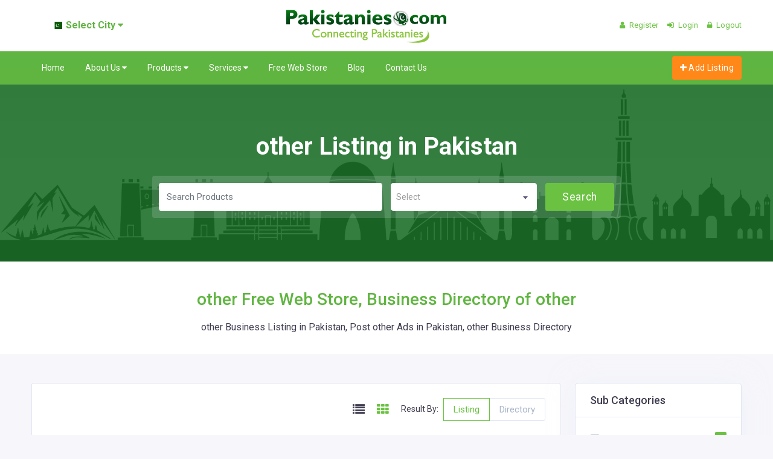

--- FILE ---
content_type: text/html; charset=UTF-8
request_url: https://www.pakistanies.com/tando-adam/other
body_size: 12436
content:
<!doctype html>

<html class="no-js" lang="en" dir="ltr">



	<head>

		<!-- META DATA -->

		<meta charset="UTF-8">

		<meta name='viewport' content='width=device-width, initial-scale=1.0, user-scalable=0'>

		<meta http-equiv="X-UA-Compatible" content="IE=edge">

		

		<meta name="author" content="Pakistanies">

		

		<link rel="icon" href="favicon.ico" type="image/x-icon"/>

		<link rel="shortcut icon" type="image/x-icon" href="https://www.pakistanies.com/resources/assets/images/favicon.png" />



		<!-- Title -->

		 
    <title>Business Listing other in Pakistan, Online other Pakistan</title>

    
    
    <meta name="Keywords" content="online marketing other, business directory other, free listing, free posting" />

    
    
    <meta name="Description" content="Pakistan top online Business Directory of other, Pakistan by www.pakistanies.com free marketing place in other, Pakistan" />

    
		 
        
		<!-- Bootstrap Css -->

		<link href="https://www.pakistanies.com/resources/assets/theme_latest/plugins/bootstrap-4.4.1-dist/css/bootstrap.min.css" rel="stylesheet" />



		<!-- Dashboard Css -->

		<link href="https://www.pakistanies.com/resources/assets/theme_latest/css/style.css" rel="stylesheet" />



		<!-- Font-awesome  Css -->

		<link href="https://www.pakistanies.com/resources/assets/theme_latest/css/icons.css" rel="stylesheet"/>



		<!--Select2 Plugin -->

		<link href="https://www.pakistanies.com/resources/assets/theme_latest/plugins/select2/select2.min.css" rel="stylesheet" />



		<!-- Cookie css -->

		<link href="https://www.pakistanies.com/resources/assets/theme_latest/plugins/cookie/cookie.css" rel="stylesheet">



		<!-- Auto Complete css -->

		<link href="https://www.pakistanies.com/resources/assets/theme_latest/plugins/autocomplete/jquery.autocomplete.css" rel="stylesheet">



		<!-- Auto Complete css -->

		<link href="https://www.pakistanies.com/resources/assets/theme_latest/plugins/autocomplete/jquery.autocomplete.css" rel="stylesheet">



		<!-- Owl Theme css-->

		<link href="https://www.pakistanies.com/resources/assets/theme_latest/plugins/owl-carousel/owl.carousel.css" rel="stylesheet" />



		<!-- Custom scroll bar css-->

		<link href="https://www.pakistanies.com/resources/assets/theme_latest/plugins/scroll-bar/jquery.mCustomScrollbar.css" rel="stylesheet" />



		<!-- Color-Skins -->

		<link id="theme" href="https://www.pakistanies.com/resources/assets/theme_latest/color-skins/color1.css"  rel="stylesheet"/>

        

        <link href="https://www.pakistanies.com/resources/assets/toast/toast.css" rel="stylesheet" type="text/css"/>

		<link href="https://www.pakistanies.com/resources/assets/tipsy/css/tipsy.css" rel="stylesheet" type="text/css"/>

        

        <link href="https://www.pakistanies.com/resources/assets/theme_latest/css/custom_dev.css" rel="stylesheet"/>



	

	<style>

		.header-main .top-bar .contact li {

    margin: 0;

    padding: 18px !important;

    margin-bottom: -18px !important;

}



	</style>











                

        


<style>



#loading{



	width: 10%;



	position: absolute;



	top: 15%;



	left: 430px;



	z-index:11119191919191;



}

.inner_first_section { padding-bottom:0px !important;}

.cls_innder_page_section { padding-top:0px !important;}

</style>




                

        <script type="text/javascript">

            var path_url = 'https://www.pakistanies.com';

        </script>

    </head>



	<body>

    <div id="wrapper"> 

    






<div class="header-main">
			<div class="top-bar p-3">
				<div class="container">
					<div class="row">
						<div class="col-xl-4 col-lg-4 col-sm-4 col-4">
							<div class="top-bar-left d-flex">
								<div class="clearfix">
									<ul class="socials d-lg-none">
                                    											<li>
											<a class="social-icon text-dark"  href="https://www.facebook.com/PakistaniBusinessDirectory" target="_blank"><i class="fa fa-facebook"></i></a>
										</li>
                                              									 										<li>
											<a class="social-icon text-dark"  href="https://www.twitter.com" target="_blank"><i class="fa fa-twitter"></i></a>
										</li>
                                              									 										<li>
											<a class="social-icon text-dark"  href="https://www.linkedin.com/company/pakistanies/" target="_blank"><i class="fa fa-linkedin"></i></a>
										</li>
                                              									      									
									</ul>
									
								</div>
								<div class="clearfix">
									<ul class="contact">
										<li class="mr-5 d-lg-none">
											<a href="tell:+92 300 414 1919" class="callnumber text-dark"><span><i class="fa fa-phone mr-1"></i>: +92 300 414 1919</span></a>
										</li>
																				<li class="dropdown mr-5" style="margin-top: -9px;">
											<a href="#" class="text-dark" data-toggle="dropdown"><span class="seclrtion"><span class="flsgss3"><img src="https://www.pakistanies.com/resources/assets/theme_latest/images/flags/pk.svg"  alt="" class="img-flag"> </span> Select City <i class="fa fa-caret-down text-muted"></i></span> </a>
											<div class="dropdown-menu dropdown-menu  dropdown-menu-arrow" id="sel23">
												<div class="horizontal-megamenu clearfix">
									<div class="container">
										<div class="megamenu-content">
											<div class="row">
                                            	                                                
                                                <ul class="col link-list">
													<li class="title">Punjab Pakistan</li>
                                                     													<li style="display:block;"><a href="https://www.pakistanies.com/lahore">Lahore</a></li>
                                                   													<li style="display:block;"><a href="https://www.pakistanies.com/islamabad">Islamabad</a></li>
                                                   													<li style="display:block;"><a href="https://www.pakistanies.com/rawalpindi">Rawalpindi</a></li>
                                                   													<li style="display:block;"><a href="https://www.pakistanies.com/sialkot">Sialkot</a></li>
                                                   													<li style="display:block;"><a href="https://www.pakistanies.com/faisalabad">Faisalabad</a></li>
                                                   													<li style="display:block;"><a href="https://www.pakistanies.com/gujranwala">Gujranwala</a></li>
                                                   													<li style="display:block;"><a href="https://www.pakistanies.com/multan">Multan</a></li>
                                                   													<li style="display:block;"><a href="https://www.pakistanies.com/sargodha">Sargodha</a></li>
                                                   													<li style="display:block;"><a href="https://www.pakistanies.com/gujrat">Gujrat</a></li>
                                                   													<li style="display:block;"><a href="https://www.pakistanies.com/jhelum">Jhelum</a></li>
                                                   													<li style="display:block;"><a href="https://www.pakistanies.com/kasur">Kasur</a></li>
                                                   												</ul>
												                                                
                                                <ul class="col link-list">
													<li class="title">Sindh Pakistan</li>
                                                     													<li style="display:block;"><a href="https://www.pakistanies.com/karachi">Karachi</a></li>
                                                   													<li style="display:block;"><a href="https://www.pakistanies.com/hyderabad">Hyderabad</a></li>
                                                   													<li style="display:block;"><a href="https://www.pakistanies.com/nawabshah">Nawabshah</a></li>
                                                   													<li style="display:block;"><a href="https://www.pakistanies.com/mirpur-khas">Mirpur Khas</a></li>
                                                   													<li style="display:block;"><a href="https://www.pakistanies.com/shikarpur">Shikarpur</a></li>
                                                   													<li style="display:block;"><a href="https://www.pakistanies.com/jacobabad">Jacobabad</a></li>
                                                   													<li style="display:block;"><a href="https://www.pakistanies.com/khairpur">Khairpur</a></li>
                                                   													<li style="display:block;"><a href="https://www.pakistanies.com/dadu">Dadu</a></li>
                                                   													<li style="display:block;"><a href="https://www.pakistanies.com/tando-adam">Tando Adam</a></li>
                                                   													<li style="display:block;"><a href="https://www.pakistanies.com/larkana">Larkana</a></li>
                                                   													<li style="display:block;"><a href="https://www.pakistanies.com/badin">Badin</a></li>
                                                   												</ul>
												                                                
                                                <ul class="col link-list">
													<li class="title">Khyber Pakhtunkhwa</li>
                                                     													<li style="display:block;"><a href="https://www.pakistanies.com/peshawar">Peshawar</a></li>
                                                   													<li style="display:block;"><a href="https://www.pakistanies.com/mardan">Mardan</a></li>
                                                   													<li style="display:block;"><a href="https://www.pakistanies.com/mingora">Mingora</a></li>
                                                   													<li style="display:block;"><a href="https://www.pakistanies.com/kohat">Kohat</a></li>
                                                   													<li style="display:block;"><a href="https://www.pakistanies.com/dera-ismail-khan">Dera Ismail Khan</a></li>
                                                   													<li style="display:block;"><a href="https://www.pakistanies.com/abbotabad">Abbotabad</a></li>
                                                   													<li style="display:block;"><a href="https://www.pakistanies.com/mansehra">Mansehra</a></li>
                                                   													<li style="display:block;"><a href="https://www.pakistanies.com/swabi">Swabi</a></li>
                                                   													<li style="display:block;"><a href="https://www.pakistanies.com/nowshera">Nowshera</a></li>
                                                   													<li style="display:block;"><a href="https://www.pakistanies.com/kabal">Kabal</a></li>
                                                   													<li style="display:block;"><a href="https://www.pakistanies.com/charsadda">Charsadda</a></li>
                                                   												</ul>
												                                                
                                                <ul class="col link-list">
													<li class="title">Balochistan</li>
                                                     													<li style="display:block;"><a href="https://www.pakistanies.com/quetta">Quetta</a></li>
                                                   													<li style="display:block;"><a href="https://www.pakistanies.com/turbat">Turbat</a></li>
                                                   													<li style="display:block;"><a href="https://www.pakistanies.com/khuzdar">Khuzdar</a></li>
                                                   													<li style="display:block;"><a href="https://www.pakistanies.com/gwadar">Gwadar</a></li>
                                                   													<li style="display:block;"><a href="https://www.pakistanies.com/hub">Hub</a></li>
                                                   													<li style="display:block;"><a href="https://www.pakistanies.com/chaman">Chaman</a></li>
                                                   													<li style="display:block;"><a href="https://www.pakistanies.com/sibi">Sibi</a></li>
                                                   													<li style="display:block;"><a href="https://www.pakistanies.com/mastung">Mastung</a></li>
                                                   													<li style="display:block;"><a href="https://www.pakistanies.com/kalat">Kalat</a></li>
                                                   													<li style="display:block;"><a href="https://www.pakistanies.com/nushki">Nushki</a></li>
                                                   													<li style="display:block;"><a href="https://www.pakistanies.com/kharan">Kharan</a></li>
                                                   												</ul>
																								
											</div>
										</div>
									</div>
								</div>
											</div>
										</li>
                                        										 
									</ul>
								</div>
							</div>
						</div>
						<div class="col-xl-4 col-lg-4 col-sm-4 col-4 top-logo">
							 
								<span><a class="btn btn-orange show" href="https://www.pakistanies.com/ads/create"><i class="fa fa-plus text-white"></i> Add Listing </a></span>
						 
									<div class="header-search-logo d-none d-lg-block ">
										<a href="https://www.pakistanies.com"  class="d-flex logo-height logo-svg header-logo">
											<img class="top-logo11" src="https://www.pakistanies.com/resources/assets/theme_latest/images/logo-02.png" alt="">
										</a>
									</div>
						</div>
						<div class="col-xl-4 col-lg-4 col-sm-8 col-4">
							 
								<span><a class="btn btn-orange show" href="https://www.pakistanies.com/user" style=" width: 110px;" >Login </a></span>
							 
							<div class="top-bar-right">
								<ul class="custom ">
                                	                                    
                                    <li>
										<a href="https://www.pakistanies.com/user/register" class="text-dark"><i class="fa fa-user mr-1"></i> <span >Register</span></a>
									</li>
									<li>
										<a href="https://www.pakistanies.com/user" class="text-dark"><i class="fa fa-sign-in mr-1"></i> <span>Login</span></a>
									</li>
                                    
									
									<li>
										<a href="https://www.pakistanies.com/user/logout" class="text-dark"><i class="fa fa-lock mr-1"></i> <span>Logout</span></a>
									</li>
                                    								</ul>
							</div>
						</div>
					</div>
				</div>
			</div>

			<!-- Mobile Header -->
			<div class="sticky">
				<div class="horizontal-header clearfix ">
					<div class="container">
						<a id="horizontal-navtoggle" class="animated-arrow"><span></span></a>
						<span class="smllogo"><a href="https://www.pakistanies.com" class="d-flex logo-height logo-svg">
							 <img src="https://www.pakistanies.com/resources/assets/theme_latest/images/logo-02.png" alt=""></a>
						</span>
						 
					</div>
				</div>
			</div>
			<!-- /Mobile Header -->

			<div class="horizontal-main bg-dark-transparent clearfix">
				<div class=" header-style horizontal-mainwrapper container clearfix">
					<!--Nav-->
					<nav class="horizontalMenu clearfix d-md-flex">
						<ul class="horizontalMenu-list">
							<li><a href="https://www.pakistanies.com">Home </a>
								 
							</li>
                            
                            
                                                                                                                		 <li><a href="https://www.pakistanies.com/about-us">About Us <span class="fa fa-caret-down m-0"></span> </a>
                               
								<ul class="sub-menu">
  								                                     <li>
                                      <a  href="https://www.pakistanies.com/business-partners">Business Partners</a> 
                                     </li>
                                                                       <li>
                                      <a  href="https://www.pakistanies.com/posting-rules">Posting Rules</a> 
                                     </li>
                                                                       <li>
                                      <a  href="https://www.pakistanies.com/privacy-policy">Privacy Policy</a> 
                                     </li>
                                         						   </ul>
                               </li>
                               							
                                                                                                                      							
                            
                            	<li><a href="#">Products <span class="fa fa-caret-down m-0"></span></a>
								<div class="horizontal-megamenu clearfix">
									<div class="container">
										<div class="megamenu-content">
											<div class="row">
                                            	                                                
                                                <ul class="col link-list">
													<li class="title">Food & Beverage</li>
                                                     													<li style="display:block;"><a href="https://www.pakistanies.com/food-and-beverage/restaurants">Restaurants</a></li>
                                                   													<li style="display:block;"><a href="https://www.pakistanies.com/food-and-beverage/fast-food">Fast Food</a></li>
                                                   													<li style="display:block;"><a href="https://www.pakistanies.com/food-and-beverage/hotels">Hotels</a></li>
                                                   													<li style="display:block;"><a href="https://www.pakistanies.com/food-and-beverage/pizza">pizza</a></li>
                                                   													<li style="display:block;"><a href="https://www.pakistanies.com/food-and-beverage/coffee">Coffee</a></li>
                                                   													<li style="display:block;"><a href="https://www.pakistanies.com/food-and-beverage/burger">Burger</a></li>
                                                   													<li style="display:block;"><a href="https://www.pakistanies.com/food-and-beverage/chinese">Chinese</a></li>
                                                   													<li style="display:block;"><a href="https://www.pakistanies.com/food-and-beverage/desi">Desi</a></li>
                                                   													<li style="display:block;"><a href="https://www.pakistanies.com/food-and-beverage/biryani">Biryani</a></li>
                                                   													<li style="display:block;"><a href="https://www.pakistanies.com/food-and-beverage/barbecue">Barbecue</a></li>
                                                   													<li style="display:block;"><a href="https://www.pakistanies.com/food-and-beverage/bakery">Bakery</a></li>
                                                   													<li style="display:block;"><a href="https://www.pakistanies.com/food-and-beverage/seafood">Seafood</a></li>
                                                   													<li style="display:block;"><a href="https://www.pakistanies.com/food-and-beverage/pakistani">Pakistani</a></li>
                                                   												</ul>
												                                                
                                                <ul class="col link-list">
													<li class="title">Sports</li>
                                                     													<li style="display:block;"><a href="https://www.pakistanies.com/sports/hockey">Hockey</a></li>
                                                   													<li style="display:block;"><a href="https://www.pakistanies.com/sports/foot-boll">Foot Boll</a></li>
                                                   													<li style="display:block;"><a href="https://www.pakistanies.com/sports/table-tennis">Table Tennis</a></li>
                                                   													<li style="display:block;"><a href="https://www.pakistanies.com/sports/cricket">Cricket</a></li>
                                                   													<li style="display:block;"><a href="https://www.pakistanies.com/sports/boxing">Boxing</a></li>
                                                   													<li style="display:block;"><a href="https://www.pakistanies.com/sports/cycling">Cycling</a></li>
                                                   													<li style="display:block;"><a href="https://www.pakistanies.com/sports/fitness">Fitness</a></li>
                                                   													<li style="display:block;"><a href="https://www.pakistanies.com/sports/badminton">Badminton</a></li>
                                                   													<li style="display:block;"><a href="https://www.pakistanies.com/sports/basketball">Basketball</a></li>
                                                   													<li style="display:block;"><a href="https://www.pakistanies.com/sports/snooker">Snooker</a></li>
                                                   													<li style="display:block;"><a href="https://www.pakistanies.com/sports/yoga">Yoga</a></li>
                                                   													<li style="display:block;"><a href="https://www.pakistanies.com/sports/tennis">Tennis</a></li>
                                                   													<li style="display:block;"><a href="https://www.pakistanies.com/sports/volleyball">Volley Ball</a></li>
                                                   												</ul>
												                                                
                                                <ul class="col link-list">
													<li class="title">Computer & Hardware</li>
                                                     													<li style="display:block;"><a href="https://www.pakistanies.com/computer-and-hardware/hafeez-center">Hafeez Center</a></li>
                                                   													<li style="display:block;"><a href="https://www.pakistanies.com/computer-and-hardware/hall-road">Hall Road</a></li>
                                                   													<li style="display:block;"><a href="https://www.pakistanies.com/computer-and-hardware/processor">Processor</a></li>
                                                   													<li style="display:block;"><a href="https://www.pakistanies.com/computer-and-hardware/laptops">Laptops</a></li>
                                                   													<li style="display:block;"><a href="https://www.pakistanies.com/computer-and-hardware/lcd">Lcd</a></li>
                                                   													<li style="display:block;"><a href="https://www.pakistanies.com/computer-and-hardware/motherboard">Motherboard</a></li>
                                                   													<li style="display:block;"><a href="https://www.pakistanies.com/computer-and-hardware/graphic-cards">Graphic Cards</a></li>
                                                   													<li style="display:block;"><a href="https://www.pakistanies.com/computer-and-hardware/software">Software</a></li>
                                                   													<li style="display:block;"><a href="https://www.pakistanies.com/computer-and-hardware/keyboards">Keyboards</a></li>
                                                   													<li style="display:block;"><a href="https://www.pakistanies.com/computer-and-hardware/hard-disk">Hard Disk</a></li>
                                                   													<li style="display:block;"><a href="https://www.pakistanies.com/computer-and-hardware/power-supply">Power Supply</a></li>
                                                   													<li style="display:block;"><a href="https://www.pakistanies.com/computer-and-hardware/network-accessories">Network Accessories</a></li>
                                                   													<li style="display:block;"><a href="https://www.pakistanies.com/computer-and-hardware/computer-repair">Computer Repair</a></li>
                                                   												</ul>
												                                                
                                                <ul class="col link-list">
													<li class="title">Machinery</li>
                                                     													<li style="display:block;"><a href="https://www.pakistanies.com/machinery/compressors">Compressors</a></li>
                                                   													<li style="display:block;"><a href="https://www.pakistanies.com/machinery/truck-food-processing">Truck Food</a></li>
                                                   													<li style="display:block;"><a href="https://www.pakistanies.com/machinery/kitchen-equipment">Kitchen Equipment</a></li>
                                                   													<li style="display:block;"><a href="https://www.pakistanies.com/machinery/medical-machinery">Medical Machinery</a></li>
                                                   													<li style="display:block;"><a href="https://www.pakistanies.com/machinery/plastic-machinery">Plastic machinery</a></li>
                                                   													<li style="display:block;"><a href="https://www.pakistanies.com/machinery/textile-machinery">Textile Machinery</a></li>
                                                   													<li style="display:block;"><a href="https://www.pakistanies.com/machinery/forklifts">Forklifts</a></li>
                                                   													<li style="display:block;"><a href="https://www.pakistanies.com/machinery/rollers">Rollers</a></li>
                                                   													<li style="display:block;"><a href="https://www.pakistanies.com/machinery/truck-heavy-plants">Truck Heavy Plants</a></li>
                                                   													<li style="display:block;"><a href="https://www.pakistanies.com/machinery/embroidery">Embroidery</a></li>
                                                   													<li style="display:block;"><a href="https://www.pakistanies.com/machinery/home-textile">Home Textile</a></li>
                                                   													<li style="display:block;"><a href="https://www.pakistanies.com/machinery/laser-technology">Laser Technology</a></li>
                                                   													<li style="display:block;"><a href="https://www.pakistanies.com/machinery/printing">Machinery Printing</a></li>
                                                   												</ul>
																								
											</div>
										</div>
									</div>
								</div>
							</li>
                            
                            
                            
							   							
                                                                                                                      							
                            
                            	<li><a href="#">Services <span class="fa fa-caret-down m-0"></span></a>
								<div class="horizontal-megamenu clearfix">
									<div class="container">
										<div class="megamenu-content">
											<div class="row">
                                            	                                                
                                                <ul class="col link-list">
													<li class="title">It Companies in Pakistan</li>
                                                     													<li style="display:block;"><a href="https://www.pakistanies.com/services/web-design">Website Designing Companies</a></li>
                                                   													<li style="display:block;"><a href="https://www.pakistanies.com/services/web-hosting">Website Hosting Companies</a></li>
                                                   													<li style="display:block;"><a href="https://www.pakistanies.com/services/domain-registration">Domain Registration Pakistan</a></li>
                                                   													<li style="display:block;"><a href="https://www.pakistanies.com/freelancers/seo-experts">SEO Experts Pakistan</a></li>
                                                   													<li style="display:block;"><a href="https://www.pakistanies.com/freelancers/social-media-experts">Social Media Experts</a></li>
                                                   													<li style="display:block;"><a href="https://www.pakistanies.com/freelancers/photographers">Photographers</a></li>
                                                   													<li style="display:block;"><a href="https://www.pakistanies.com/freelancers/content-writers">Content Writers in Pakistan</a></li>
                                                   													<li style="display:block;"><a href="https://www.pakistanies.com/freelancers">Freelancers</a></li>
                                                   												</ul>
												                                                
                                                <ul class="col link-list">
													<li class="title">Creative Service Providers</li>
                                                     													<li style="display:block;"><a href="https://www.pakistanies.com/services/travel-agents">Travels Agents Pakistan</a></li>
                                                   													<li style="display:block;"><a href="https://www.pakistanies.com/freelancers/web-designers">Web Designers</a></li>
                                                   													<li style="display:block;"><a href="https://www.pakistanies.com/freelancers/graphic-designers">Graphic Designers</a></li>
                                                   													<li style="display:block;"><a href="https://www.pakistanies.com/services/taxi-drivers">Taxi Drivers</a></li>
                                                   													<li style="display:block;"><a href="https://www.pakistanies.com/freelancers/web-developers">Website Developers</a></li>
                                                   													<li style="display:block;"><a href="https://www.pakistanies.com/freelancers/logo-designers">Logo Designers</a></li>
                                                   													<li style="display:block;"><a href="https://www.pakistanies.com/freelancers/interior-designers">Interior Designers in Pakistan</a></li>
                                                   													<li style="display:block;"><a href="https://www.pakistanies.com/services/electricians">Electricians</a></li>
                                                   												</ul>
												                                                
                                                <ul class="col link-list">
													<li class="title">Advertising & Freelancers</li>
                                                     													<li style="display:block;"><a href="https://www.pakistanies.com/services/advertising">Advertising Agencies</a></li>
                                                   													<li style="display:block;"><a href="https://www.pakistanies.com/services/car-rental">Rent a Car Companies</a></li>
                                                   													<li style="display:block;"><a href="https://www.pakistanies.com/services/catering">Catering Services</a></li>
                                                   													<li style="display:block;"><a href="https://www.pakistanies.com/services/movers-and-packers">Movers & Packers</a></li>
                                                   													<li style="display:block;"><a href="https://www.pakistanies.com/services/events">Events Management</a></li>
                                                   													<li style="display:block;"><a href="https://www.pakistanies.com/real-estate/property-development">Property Development</a></li>
                                                   													<li style="display:block;"><a href="https://www.pakistanies.com/services/plumbers">Plumbers</a></li>
                                                   													<li style="display:block;"><a href="https://www.pakistanies.com/services/tourism">Tourism</a></li>
                                                   												</ul>
																								
											</div>
										</div>
									</div>
								</div>
							</li>
                            
                            
                            
							   							
                                                                                                                  <li><a href="https://www.pakistanies.com/free-web-store">Free Web Store</a></li>
                                                                                                                  <li><a href="https://www.pakistanies.com/blog">Blog</a></li>
                                                                                                                  <li><a href="https://www.pakistanies.com/contact-us">Contact Us</a></li>
                                                          							
														<!-- <li class="d-lg-none mt-5 pb-5 mt-lg-0">
								<span><a class="btn btn-orange" href="https://www.pakistanies.com/ads/create">Add Listing </a></span>
							</li> -->
                            						</ul>
						<ul class="mb-0">
                        	                            <li class="mt-2 d-none d-lg-flex">
								<span><a class="btn btn-secondary ad-post" href="https://www.pakistanies.com/ads/create"><i class="fa fa-plus text-white"></i> Add Listing</a></span>
							</li>
                            
                             						</ul>
					</nav>
					<!--Nav-->
				</div>
				<div class="body-progress-container">
					<div class="progress-bar progress-bar-striped progress-bar-animated bg-success" id="myBar"></div>
				</div>
			</div>
		</div>

     







    
    
    







 
 

 <!--Sliders Section-->

		<div class="cover-image sptb-1 bg-background" data-image-src="https://www.pakistanies.com/resources/assets/banners/banner2.jpg" >

   <div class="header-text1 mb-0">

      <div class="container">

         <div class="row">

            <div class="col-xl-8 col-lg-12 col-md-12 d-block mx-auto">

               <div class="text-center text-white ">

                  <h1 class=""><span class="font-weight-bold">other Listing in Pakistan</span>  </h1>

               </div>

              <div class="search-background px-4 py-3 mt-4">

   <div class="form row row-sm">

      <div class="form-group  col-xl-6 col-lg-5 col-md-12 mb-0"> 

      <input type="text" class="form-control input-lg border-white"  name="category_keyword" id="category_keyword" placeholder="Search Products"> </div>

      <div class="form-group col-xl-4 col-lg-4 select2-lg  col-md-12 mb-0 border-white">

         <select class="form-control select2-show-search w-100 select2-hidden-accessible" data-placeholder="Select" data-select2-id="1" tabindex="-1" aria-hidden="true" name="sub_category_id" id="sub_category_id">

            

               <option  value="">Select</option>

               
               <option value="319">Shirts</option>

               
               <option value="320">T-Shirts</option>

               
               <option value="321">Kurtis</option>

               
               <option value="323">Female Shalwar Kameez</option>

               
               <option value="324">Male Shalwar Kameez</option>

               
               <option value="325">Bridal Dress</option>

               
               <option value="326">Pents & Palazzos</option>

               
               <option value="327">Tanks & Camisoles</option>

               
               <option value="328">Tunics</option>

               
               <option value="322">Dupattas & Stoles</option>

               
               <option value="436">Kids cloths</option>

               
               <option value="329">Blouses & Shirts</option>

               
               <option value="330">Bras</option>

               
               <option value="331">Sleep & Loungewear</option>

               
               <option value="332">Robes</option>

               
               <option value="333">Lingerie Sets</option>

               
               <option value="334">Shapewear </option>

               
               <option value="335">Panties</option>

               
               <option value="336">Leggings</option>

               
               <option value="337">Joggers</option>

               
               <option value="338">Dresses</option>

               
               <option value="339">Denim Jackets</option>

               
               <option value="340">Winter Jackets</option>

               
               <option value="442">Bridal Dress</option>

               
               <option value="341">Leather & Faux </option>

               
               <option value="342">Lightweight Jackets</option>

               
               <option value="437">Night wears</option>

               
               <option value="344">Bomber Jackets</option>

               
               <option value="438">Dance wears</option>

               
               <option value="343">Blazers & Vests</option>

               
               <option value="345">Fur & Faux Fur Jackets</option>

               
               <option value="441">Party dress</option>

               
               <option value="346">Women Hoodies</option>

               
               <option value="347">Women Sweaters & Cardigans</option>

               
               <option value="440">weding Dress</option>

               
               <option value="439">Sports wear</option>

               
               <option value="348">Unstitched Fabric</option>

               
               <option value="350">Bags</option>

               
               <option value="349">other</option>

               
               <option value="892">sandle</option>

               
               <option value="351">Gloves</option>

               
               <option value="810">jeans</option>

               
               <option value="353">Scarves</option>

               
               <option value="352">Umbrella</option>

               
               <option value="354">Hats & Caps</option>

               
               <option value="355">Hair Accessories</option>

               
               <option value="356">Betls</option>

               
               <option value="357">Shoes</option>

               
               <option value="358">Pants</option>

               
               <option value="359">Underwear</option>

               
               <option value="360">Joggers</option>

               
               <option value="361">Men Watches</option>

               
               <option value="362">Women Watches</option>

               
               <option value="363">Kids Watches</option>

               
               <option value="365">Women Jewellery</option>

               
               <option value="367">Eyeglasses</option>

               
               <option value="364">Men Jewellery </option>

               
               <option value="368">Lenses </option>

               
               <option value="366">Sunglasses</option>

               
           

         </select>

        

      </div>

      <div class="col-xl-2 col-lg-3 col-md-12 mb-0"> <a href="javascript:void(0)" id="category_search" class="btn btn-lg btn-block btn-secondary">Search</a> </div>

   </div>

</div>

            </div>

         </div>

      </div>

   </div>

   <!-- /header-text --> 

</div>

<!--Sliders Section-->

   

   <section class="sptb bg-white inner_first_section">

   <div class="container">

      <div class="section-title center-block text-center">

         <h2>other Free Web Store, Business Directory of other</h2>

         <p>other Business Listing in Pakistan, Post other Ads in Pakistan, other Business Directory</p>

      </div>

      
   </div>

   
   

</section>






<section class="sptb">

   <div class="container">

      <div class="row">

         <div class="col-xl-9 col-lg-9 col-md-12">

            <!--Add lists--> 

            <div class=" mb-lg-0">

               <div class="">

                  <div class="item2-gl business-list-01">

                     <div class="">

                        <div class="bg-white p-5 item2-gl-nav d-flex">

                           <h6 class="mb-0 mt-3" id="total_res"></h6>

                           <ul class="nav item2-gl-menu ml-auto mt-1">

                              <li class=""><a href="#id_results" class="" data-toggle="tab" title="List style"><i class="fa fa-list"></i></a></li>

                              <li><a href="#id_results_box" data-toggle="tab" class="active show" title="Grid"><i class="fa fa-th"></i></a></li>

                           </ul>

                           <div class="d-sm-flex">

                              <label class="mr-2 mt-2 mb-sm-1 sort-label">Result By:</label> 

                              <div class="selectgroup">   

                              <input type="hidden" value="ads" name="post_type" id="post_type" />

                                   	<label class="selectgroup-item mb-0"> 

                                  	<input type="radio" name="id_post_type" id="id_post_type" value="ads" class="selectgroup-input cls_result_by ads_result_by" checked="">

                                     <span class="selectgroup-button">Listing</span>

                                    </label> 

                                     <label class="selectgroup-item mb-0">

                                     <input type="radio" name="id_post_type" id="id_post_type" value="directory" class="selectgroup-input cls_result_by">

                                     <span class="selectgroup-button">Directory</span> 

                                     </label> 

                                 </div>

                           </div>

                        </div>

                     </div>

                     <div class="tab-content">

                     

                        <div class="tab-pane " id="loading"></div>

                        <div class=" alert alert-info text-center " id="id_result_no" style="margin:10px; display:none;"  >No Result Found </div>

                                

                     

                        <div class="tab-pane " id="id_results">

                           

                           

                        </div>

                        <div class="tab-pane active" id="id_results_box">

                           

                        </div>

                     </div>

                  </div>

                  <div class="center-block text-center" id="id_page">

                     

                  </div>

               </div>

            </div>

            <!--/Add lists--> 

         </div>

         <!--Right Side Content--> 

         <div class="col-xl-3 col-lg-3 col-md-12">

            

            <div class="card mb-0">

               <div class="card-header">

                  <h3 class="card-title">Sub Categories</h3>

               </div>

               <div class="card-body">

                  <div class="closed" id="container" style="overflow: hidden;">

                     <div class="filter-product-checkboxs">

                                 

                     

                      <label class="custom-control custom-checkbox mb-3">

                       <input type="checkbox" class="custom-control-input cls_check_right" name="filter_sub_cates[]" value="319"> <span class="custom-control-label"> <a href="https://www.pakistanies.com/shopping/shirts" class="text-dark">Shirts<span class="label label-primary float-right">0</span></a> </span> </label> 

                       

                                 

                     

                      <label class="custom-control custom-checkbox mb-3">

                       <input type="checkbox" class="custom-control-input cls_check_right" name="filter_sub_cates[]" value="320"> <span class="custom-control-label"> <a href="https://www.pakistanies.com/shopping/t-shirts" class="text-dark">T-Shirts<span class="label label-primary float-right">0</span></a> </span> </label> 

                       

                                 

                     

                      <label class="custom-control custom-checkbox mb-3">

                       <input type="checkbox" class="custom-control-input cls_check_right" name="filter_sub_cates[]" value="321"> <span class="custom-control-label"> <a href="https://www.pakistanies.com/shopping/kurtis" class="text-dark">Kurtis<span class="label label-primary float-right">0</span></a> </span> </label> 

                       

                                 

                     

                      <label class="custom-control custom-checkbox mb-3">

                       <input type="checkbox" class="custom-control-input cls_check_right" name="filter_sub_cates[]" value="323"> <span class="custom-control-label"> <a href="https://www.pakistanies.com/shopping/female-shalwar-kameez" class="text-dark">Female Shalwar Kameez<span class="label label-primary float-right">0</span></a> </span> </label> 

                       

                                 

                     

                      <label class="custom-control custom-checkbox mb-3">

                       <input type="checkbox" class="custom-control-input cls_check_right" name="filter_sub_cates[]" value="324"> <span class="custom-control-label"> <a href="https://www.pakistanies.com/shopping/male-shalwar-kameez" class="text-dark">Male Shalwar Kameez<span class="label label-primary float-right">0</span></a> </span> </label> 

                       

                                 

                     

                      <label class="custom-control custom-checkbox mb-3">

                       <input type="checkbox" class="custom-control-input cls_check_right" name="filter_sub_cates[]" value="325"> <span class="custom-control-label"> <a href="https://www.pakistanies.com/shopping/bridal-dress" class="text-dark">Bridal Dress<span class="label label-primary float-right">1</span></a> </span> </label> 

                       

                                 

                     

                      <label class="custom-control custom-checkbox mb-3">

                       <input type="checkbox" class="custom-control-input cls_check_right" name="filter_sub_cates[]" value="326"> <span class="custom-control-label"> <a href="https://www.pakistanies.com/shopping/pents-and-palazzos" class="text-dark">Pents & Palazzos<span class="label label-primary float-right">0</span></a> </span> </label> 

                       

                                 

                     

                      <label class="custom-control custom-checkbox mb-3">

                       <input type="checkbox" class="custom-control-input cls_check_right" name="filter_sub_cates[]" value="327"> <span class="custom-control-label"> <a href="https://www.pakistanies.com/shopping/tanks-and-camisoles" class="text-dark">Tanks & Camisoles<span class="label label-primary float-right">0</span></a> </span> </label> 

                       

                                 

                     

                      <label class="custom-control custom-checkbox mb-3">

                       <input type="checkbox" class="custom-control-input cls_check_right" name="filter_sub_cates[]" value="328"> <span class="custom-control-label"> <a href="https://www.pakistanies.com/shopping/tunics" class="text-dark">Tunics<span class="label label-primary float-right">0</span></a> </span> </label> 

                       

                                 

                     

                      <label class="custom-control custom-checkbox mb-3">

                       <input type="checkbox" class="custom-control-input cls_check_right" name="filter_sub_cates[]" value="322"> <span class="custom-control-label"> <a href="https://www.pakistanies.com/shopping/dupattas-and-stoles" class="text-dark">Dupattas & Stoles<span class="label label-primary float-right">0</span></a> </span> </label> 

                       

                                 

                     

                      <label class="custom-control custom-checkbox mb-3">

                       <input type="checkbox" class="custom-control-input cls_check_right" name="filter_sub_cates[]" value="436"> <span class="custom-control-label"> <a href="https://www.pakistanies.com/shopping/kids-cloths" class="text-dark">Kids cloths<span class="label label-primary float-right">0</span></a> </span> </label> 

                       

                                 

                     

                      <label class="custom-control custom-checkbox mb-3">

                       <input type="checkbox" class="custom-control-input cls_check_right" name="filter_sub_cates[]" value="329"> <span class="custom-control-label"> <a href="https://www.pakistanies.com/shopping/blouses-and-shirts" class="text-dark">Blouses & Shirts<span class="label label-primary float-right">0</span></a> </span> </label> 

                       

                                 

                     

                      <label class="custom-control custom-checkbox mb-3">

                       <input type="checkbox" class="custom-control-input cls_check_right" name="filter_sub_cates[]" value="330"> <span class="custom-control-label"> <a href="https://www.pakistanies.com/shopping/bras" class="text-dark">Bras<span class="label label-primary float-right">0</span></a> </span> </label> 

                       

                                 

                     

                      <label class="custom-control custom-checkbox mb-3">

                       <input type="checkbox" class="custom-control-input cls_check_right" name="filter_sub_cates[]" value="331"> <span class="custom-control-label"> <a href="https://www.pakistanies.com/shopping/sleep-and-loungewear" class="text-dark">Sleep & Loungewear<span class="label label-primary float-right">0</span></a> </span> </label> 

                       

                                 

                     

                      <label class="custom-control custom-checkbox mb-3">

                       <input type="checkbox" class="custom-control-input cls_check_right" name="filter_sub_cates[]" value="332"> <span class="custom-control-label"> <a href="https://www.pakistanies.com/shopping/robes" class="text-dark">Robes<span class="label label-primary float-right">0</span></a> </span> </label> 

                       

                                 

                     

                      <label class="custom-control custom-checkbox mb-3">

                       <input type="checkbox" class="custom-control-input cls_check_right" name="filter_sub_cates[]" value="333"> <span class="custom-control-label"> <a href="https://www.pakistanies.com/shopping/lingerie-sets" class="text-dark">Lingerie Sets<span class="label label-primary float-right">0</span></a> </span> </label> 

                       

                                 

                     

                      <label class="custom-control custom-checkbox mb-3">

                       <input type="checkbox" class="custom-control-input cls_check_right" name="filter_sub_cates[]" value="334"> <span class="custom-control-label"> <a href="https://www.pakistanies.com/shopping/shapewear" class="text-dark">Shapewear <span class="label label-primary float-right">0</span></a> </span> </label> 

                       

                                 

                     

                      <label class="custom-control custom-checkbox mb-3">

                       <input type="checkbox" class="custom-control-input cls_check_right" name="filter_sub_cates[]" value="335"> <span class="custom-control-label"> <a href="https://www.pakistanies.com/shopping/panties" class="text-dark">Panties<span class="label label-primary float-right">0</span></a> </span> </label> 

                       

                                 

                     

                      <label class="custom-control custom-checkbox mb-3">

                       <input type="checkbox" class="custom-control-input cls_check_right" name="filter_sub_cates[]" value="336"> <span class="custom-control-label"> <a href="https://www.pakistanies.com/shopping/leggings" class="text-dark">Leggings<span class="label label-primary float-right">0</span></a> </span> </label> 

                       

                                 

                     

                      <label class="custom-control custom-checkbox mb-3">

                       <input type="checkbox" class="custom-control-input cls_check_right" name="filter_sub_cates[]" value="337"> <span class="custom-control-label"> <a href="https://www.pakistanies.com/shopping/joggers" class="text-dark">Joggers<span class="label label-primary float-right">0</span></a> </span> </label> 

                       

                                 

                     

                      <label class="custom-control custom-checkbox mb-3">

                       <input type="checkbox" class="custom-control-input cls_check_right" name="filter_sub_cates[]" value="338"> <span class="custom-control-label"> <a href="https://www.pakistanies.com/shopping/dresses" class="text-dark">Dresses<span class="label label-primary float-right">58</span></a> </span> </label> 

                       

                                 

                     

                      <label class="custom-control custom-checkbox mb-3">

                       <input type="checkbox" class="custom-control-input cls_check_right" name="filter_sub_cates[]" value="339"> <span class="custom-control-label"> <a href="https://www.pakistanies.com/shopping/denim-jackets" class="text-dark">Denim Jackets<span class="label label-primary float-right">0</span></a> </span> </label> 

                       

                                 

                     

                      <label class="custom-control custom-checkbox mb-3">

                       <input type="checkbox" class="custom-control-input cls_check_right" name="filter_sub_cates[]" value="340"> <span class="custom-control-label"> <a href="https://www.pakistanies.com/shopping/winter-jackets" class="text-dark">Winter Jackets<span class="label label-primary float-right">0</span></a> </span> </label> 

                       

                                 

                     

                      <label class="custom-control custom-checkbox mb-3">

                       <input type="checkbox" class="custom-control-input cls_check_right" name="filter_sub_cates[]" value="442"> <span class="custom-control-label"> <a href="https://www.pakistanies.com/shopping/bridal-dress" class="text-dark">Bridal Dress<span class="label label-primary float-right">0</span></a> </span> </label> 

                       

                                 

                     

                      <label class="custom-control custom-checkbox mb-3">

                       <input type="checkbox" class="custom-control-input cls_check_right" name="filter_sub_cates[]" value="341"> <span class="custom-control-label"> <a href="https://www.pakistanies.com/shopping/leather-and-faux" class="text-dark">Leather & Faux <span class="label label-primary float-right">0</span></a> </span> </label> 

                       

                                 

                     

                      <label class="custom-control custom-checkbox mb-3">

                       <input type="checkbox" class="custom-control-input cls_check_right" name="filter_sub_cates[]" value="342"> <span class="custom-control-label"> <a href="https://www.pakistanies.com/shopping/lightweight-jackets" class="text-dark">Lightweight Jackets<span class="label label-primary float-right">1</span></a> </span> </label> 

                       

                                 

                     

                      <label class="custom-control custom-checkbox mb-3">

                       <input type="checkbox" class="custom-control-input cls_check_right" name="filter_sub_cates[]" value="437"> <span class="custom-control-label"> <a href="https://www.pakistanies.com/shopping/night-wears" class="text-dark">Night wears<span class="label label-primary float-right">0</span></a> </span> </label> 

                       

                                 

                     

                      <label class="custom-control custom-checkbox mb-3">

                       <input type="checkbox" class="custom-control-input cls_check_right" name="filter_sub_cates[]" value="344"> <span class="custom-control-label"> <a href="https://www.pakistanies.com/shopping/bomber-jackets" class="text-dark">Bomber Jackets<span class="label label-primary float-right">0</span></a> </span> </label> 

                       

                                 

                     

                      <label class="custom-control custom-checkbox mb-3">

                       <input type="checkbox" class="custom-control-input cls_check_right" name="filter_sub_cates[]" value="438"> <span class="custom-control-label"> <a href="https://www.pakistanies.com/shopping/dance-wears" class="text-dark">Dance wears<span class="label label-primary float-right">0</span></a> </span> </label> 

                       

                                 

                     

                      <label class="custom-control custom-checkbox mb-3">

                       <input type="checkbox" class="custom-control-input cls_check_right" name="filter_sub_cates[]" value="343"> <span class="custom-control-label"> <a href="https://www.pakistanies.com/shopping/blazers-and-vests" class="text-dark">Blazers & Vests<span class="label label-primary float-right">0</span></a> </span> </label> 

                       

                                 

                     

                      <label class="custom-control custom-checkbox mb-3">

                       <input type="checkbox" class="custom-control-input cls_check_right" name="filter_sub_cates[]" value="345"> <span class="custom-control-label"> <a href="https://www.pakistanies.com/shopping/fur-and-faux-fur-jackets" class="text-dark">Fur & Faux Fur Jackets<span class="label label-primary float-right">0</span></a> </span> </label> 

                       

                                 

                     

                      <label class="custom-control custom-checkbox mb-3">

                       <input type="checkbox" class="custom-control-input cls_check_right" name="filter_sub_cates[]" value="441"> <span class="custom-control-label"> <a href="https://www.pakistanies.com/shopping/party-dress" class="text-dark">Party dress<span class="label label-primary float-right">0</span></a> </span> </label> 

                       

                                 

                     

                      <label class="custom-control custom-checkbox mb-3">

                       <input type="checkbox" class="custom-control-input cls_check_right" name="filter_sub_cates[]" value="346"> <span class="custom-control-label"> <a href="https://www.pakistanies.com/shopping/women-hoodies" class="text-dark">Women Hoodies<span class="label label-primary float-right">0</span></a> </span> </label> 

                       

                                 

                     

                      <label class="custom-control custom-checkbox mb-3">

                       <input type="checkbox" class="custom-control-input cls_check_right" name="filter_sub_cates[]" value="347"> <span class="custom-control-label"> <a href="https://www.pakistanies.com/shopping/women-sweaters-and-cardigans" class="text-dark">Women Sweaters & Cardigans<span class="label label-primary float-right">0</span></a> </span> </label> 

                       

                                 

                     

                      <label class="custom-control custom-checkbox mb-3">

                       <input type="checkbox" class="custom-control-input cls_check_right" name="filter_sub_cates[]" value="440"> <span class="custom-control-label"> <a href="https://www.pakistanies.com/shopping/weding-dress" class="text-dark">weding Dress<span class="label label-primary float-right">1</span></a> </span> </label> 

                       

                                 

                     

                      <label class="custom-control custom-checkbox mb-3">

                       <input type="checkbox" class="custom-control-input cls_check_right" name="filter_sub_cates[]" value="439"> <span class="custom-control-label"> <a href="https://www.pakistanies.com/shopping/sports-wear" class="text-dark">Sports wear<span class="label label-primary float-right">0</span></a> </span> </label> 

                       

                                 

                     

                      <label class="custom-control custom-checkbox mb-3">

                       <input type="checkbox" class="custom-control-input cls_check_right" name="filter_sub_cates[]" value="348"> <span class="custom-control-label"> <a href="https://www.pakistanies.com/shopping/unstitched-fabric" class="text-dark">Unstitched Fabric<span class="label label-primary float-right">0</span></a> </span> </label> 

                       

                                 

                     

                      <label class="custom-control custom-checkbox mb-3">

                       <input type="checkbox" class="custom-control-input cls_check_right" name="filter_sub_cates[]" value="350"> <span class="custom-control-label"> <a href="https://www.pakistanies.com/shopping/bags" class="text-dark">Bags<span class="label label-primary float-right">0</span></a> </span> </label> 

                       

                                 

                     

                      <label class="custom-control custom-checkbox mb-3">

                       <input type="checkbox" class="custom-control-input cls_check_right" name="filter_sub_cates[]" value="349"> <span class="custom-control-label"> <a href="https://www.pakistanies.com/shopping/other" class="text-dark">other<span class="label label-primary float-right">18</span></a> </span> </label> 

                       

                                 

                     

                      <label class="custom-control custom-checkbox mb-3">

                       <input type="checkbox" class="custom-control-input cls_check_right" name="filter_sub_cates[]" value="892"> <span class="custom-control-label"> <a href="https://www.pakistanies.com/shopping/sandle" class="text-dark">sandle<span class="label label-primary float-right">14</span></a> </span> </label> 

                       

                                 

                     

                      <label class="custom-control custom-checkbox mb-3">

                       <input type="checkbox" class="custom-control-input cls_check_right" name="filter_sub_cates[]" value="351"> <span class="custom-control-label"> <a href="https://www.pakistanies.com/shopping/gloves" class="text-dark">Gloves<span class="label label-primary float-right">0</span></a> </span> </label> 

                       

                                 

                     

                      <label class="custom-control custom-checkbox mb-3">

                       <input type="checkbox" class="custom-control-input cls_check_right" name="filter_sub_cates[]" value="810"> <span class="custom-control-label"> <a href="https://www.pakistanies.com/shopping/jeans" class="text-dark">jeans<span class="label label-primary float-right">0</span></a> </span> </label> 

                       

                                 

                     

                      <label class="custom-control custom-checkbox mb-3">

                       <input type="checkbox" class="custom-control-input cls_check_right" name="filter_sub_cates[]" value="353"> <span class="custom-control-label"> <a href="https://www.pakistanies.com/shopping/scarves" class="text-dark">Scarves<span class="label label-primary float-right">0</span></a> </span> </label> 

                       

                                 

                     

                      <label class="custom-control custom-checkbox mb-3">

                       <input type="checkbox" class="custom-control-input cls_check_right" name="filter_sub_cates[]" value="352"> <span class="custom-control-label"> <a href="https://www.pakistanies.com/shopping/umbrella" class="text-dark">Umbrella<span class="label label-primary float-right">0</span></a> </span> </label> 

                       

                                 

                     

                      <label class="custom-control custom-checkbox mb-3">

                       <input type="checkbox" class="custom-control-input cls_check_right" name="filter_sub_cates[]" value="354"> <span class="custom-control-label"> <a href="https://www.pakistanies.com/shopping/hats-and-caps" class="text-dark">Hats & Caps<span class="label label-primary float-right">0</span></a> </span> </label> 

                       

                                 

                     

                      <label class="custom-control custom-checkbox mb-3">

                       <input type="checkbox" class="custom-control-input cls_check_right" name="filter_sub_cates[]" value="355"> <span class="custom-control-label"> <a href="https://www.pakistanies.com/shopping/hair-accessories" class="text-dark">Hair Accessories<span class="label label-primary float-right">0</span></a> </span> </label> 

                       

                                 

                     

                      <label class="custom-control custom-checkbox mb-3">

                       <input type="checkbox" class="custom-control-input cls_check_right" name="filter_sub_cates[]" value="356"> <span class="custom-control-label"> <a href="https://www.pakistanies.com/shopping/betls" class="text-dark">Betls<span class="label label-primary float-right">6</span></a> </span> </label> 

                       

                                 

                     

                      <label class="custom-control custom-checkbox mb-3">

                       <input type="checkbox" class="custom-control-input cls_check_right" name="filter_sub_cates[]" value="357"> <span class="custom-control-label"> <a href="https://www.pakistanies.com/shopping/shoes" class="text-dark">Shoes<span class="label label-primary float-right">23</span></a> </span> </label> 

                       

                                 

                     

                      <label class="custom-control custom-checkbox mb-3">

                       <input type="checkbox" class="custom-control-input cls_check_right" name="filter_sub_cates[]" value="358"> <span class="custom-control-label"> <a href="https://www.pakistanies.com/shopping/pants" class="text-dark">Pants<span class="label label-primary float-right">0</span></a> </span> </label> 

                       

                                 

                     

                      <label class="custom-control custom-checkbox mb-3">

                       <input type="checkbox" class="custom-control-input cls_check_right" name="filter_sub_cates[]" value="359"> <span class="custom-control-label"> <a href="https://www.pakistanies.com/shopping/underwear" class="text-dark">Underwear<span class="label label-primary float-right">0</span></a> </span> </label> 

                       

                                 

                     

                      <label class="custom-control custom-checkbox mb-3">

                       <input type="checkbox" class="custom-control-input cls_check_right" name="filter_sub_cates[]" value="360"> <span class="custom-control-label"> <a href="https://www.pakistanies.com/shopping/joggers" class="text-dark">Joggers<span class="label label-primary float-right">0</span></a> </span> </label> 

                       

                                 

                     

                      <label class="custom-control custom-checkbox mb-3">

                       <input type="checkbox" class="custom-control-input cls_check_right" name="filter_sub_cates[]" value="361"> <span class="custom-control-label"> <a href="https://www.pakistanies.com/shopping/men-watches" class="text-dark">Men Watches<span class="label label-primary float-right">0</span></a> </span> </label> 

                       

                                 

                     

                      <label class="custom-control custom-checkbox mb-3">

                       <input type="checkbox" class="custom-control-input cls_check_right" name="filter_sub_cates[]" value="362"> <span class="custom-control-label"> <a href="https://www.pakistanies.com/shopping/women-watches" class="text-dark">Women Watches<span class="label label-primary float-right">0</span></a> </span> </label> 

                       

                                 

                     

                      <label class="custom-control custom-checkbox mb-3">

                       <input type="checkbox" class="custom-control-input cls_check_right" name="filter_sub_cates[]" value="363"> <span class="custom-control-label"> <a href="https://www.pakistanies.com/shopping/kids-watches" class="text-dark">Kids Watches<span class="label label-primary float-right">0</span></a> </span> </label> 

                       

                                 

                     

                      <label class="custom-control custom-checkbox mb-3">

                       <input type="checkbox" class="custom-control-input cls_check_right" name="filter_sub_cates[]" value="365"> <span class="custom-control-label"> <a href="https://www.pakistanies.com/shopping/women-jewellery" class="text-dark">Women Jewellery<span class="label label-primary float-right">0</span></a> </span> </label> 

                       

                                 

                     

                      <label class="custom-control custom-checkbox mb-3">

                       <input type="checkbox" class="custom-control-input cls_check_right" name="filter_sub_cates[]" value="367"> <span class="custom-control-label"> <a href="https://www.pakistanies.com/shopping/eyeglasses" class="text-dark">Eyeglasses<span class="label label-primary float-right">0</span></a> </span> </label> 

                       

                                 

                     

                      <label class="custom-control custom-checkbox mb-3">

                       <input type="checkbox" class="custom-control-input cls_check_right" name="filter_sub_cates[]" value="364"> <span class="custom-control-label"> <a href="https://www.pakistanies.com/shopping/men-jewellery" class="text-dark">Men Jewellery <span class="label label-primary float-right">0</span></a> </span> </label> 

                       

                                 

                     

                      <label class="custom-control custom-checkbox mb-3">

                       <input type="checkbox" class="custom-control-input cls_check_right" name="filter_sub_cates[]" value="368"> <span class="custom-control-label"> <a href="https://www.pakistanies.com/shopping/lenses" class="text-dark">Lenses <span class="label label-primary float-right">0</span></a> </span> </label> 

                       

                                 

                     

                      <label class="custom-control custom-checkbox mb-3">

                       <input type="checkbox" class="custom-control-input cls_check_right" name="filter_sub_cates[]" value="366"> <span class="custom-control-label"> <a href="https://www.pakistanies.com/shopping/sunglasses" class="text-dark">Sunglasses<span class="label label-primary float-right">0</span></a> </span> </label> 

                       

                       
                       

                     </div>

                  </div>

                  

               </div>

               
               <div class="card-footer margnn"> <a href="javascript:void(0)" onclick="filter_data()" class="btn btn-primary btn-block">Apply Filter</a> </div>

            </div>

            <div>

            	 



<div class="col-md-12 bckground">

      <form action="" method="post" name="custom_quote" id="custom_quote">

      <input type="hidden" name="q_from_page" id="q_from_page" value="sub_category" />

      <input type="hidden" name="q_category_id" id="q_category_id" value="319" />

       <div class="title">

             <h1 class="hfhd">Get anything at best price </h1>

        </div>

        

        <fieldset>

          <p class="pgecls">Give your requirement we'll get back to you with best options</p>

        

          <label id="fjhgf" for="name">Your Name</label>

          <input id="btmf" type="text" name="q_name" class="q_name">

          <label id="fjhgf" for="name">Your E-mail</label>

          <input id="btmf" type="email" name="q_email" class="q_email">

        

          <label id="fjhgf" for="email">Your Phone</label>

          <input id="btmf" type="text" name="q_phone" class="phone q_phone">

       

          <label id="fjhgf" for="password">What Do You Need</label>

          <textarea id="w3review" name="q_detail" class="q_detail" rows="2" cols="30"></textarea>

          

        </fieldset>

        <img id="id_loading_q_request" style=" display:none;" src="https://www.pakistanies.com/resources/assets/theme/images/input-spinner.gif" />

       <a href="javascript:void(0)" class="readmorebtn" id="id_btn_q_request" onclick="send_detail()" style="background-color: red; margin-left: 32%; font-size: 20px;color: white;margin-top: 10px;">Submit</a>

        

       </form>

        </div>

  

 
 

            </div>

         </div>

         <!--/Right Side Content--> 

      </div>

   </div>

</section>








	<section class="sptb" style="background-color:#FFF;">

   <div class="container">

	  <div class="row">

		 <div class="col-xl-12 col-lg-12 col-md-12">

 
<div class="row">
	
	
	
	
	
	
	
	
	
	
	
	
	
	
	
	
	
	
	
	
	
	
	
	<div class="col-md-12">
		
		
		<h2 style="font-size:24px;color:#6bc242;font-weight:bold;" align="left">Business Listing of other in Pakistan</h2>
		
		
		
		
		
		
		
		
		
		
		
		
		
		
		
		
		
		
		
		
		
		
		
		
		
		
		
		
		
		
		<span style="font-weight: bold;">www.pakistanies.com</span> is a <span style="font-weight: bold;">online business directory of </span><span style="font-weight: bold;">other</span> which is providing <span style="font-weight: bold;">other</span> the best free online marketing place for <span style="font-weight: bold;">other</span>
 &amp; all business of <span style="font-weight: bold;">other,</span> Pakistan on location base. Now you can find any 
service provider or products in <span style="font-weight: bold;">other</span> areas by searching area wise. We 
want to connect business and service provider of <span style="font-weight: bold;">other</span> with <span style="font-weight: bold;">best online marketing</span> and social media marketing of <span style="font-weight: bold;">other. </span><span style="font-weight: bold;"></span><span style="font-weight: bold;"></span></div></div> 
 </div>

 </div>

 </div>

 </section>

 



    

    






<!--Footer Section-->

	<section>

			<footer class="bg-dark-purple text-white">

				<div class="footer-main border-bottom">

					<div class="container">

						<div class="row">

							<div class="col-xl-3 col-lg-6 col-md-12">

								 

								 <a href="https://www.pakistanies.com" class="d-flex logo-height logo-svg header-logo">

											<img src="https://www.pakistanies.com/resources/assets/theme_latest/images/logo-fotter.png"  alt="">

										</a>

							</div>

							<div class="col-xl-3 col-lg-6 col-md-12">

								<h6>Popular Listings</h6>

								<ul class="list-unstyled mb-0">
								<li><a href="https://www.pakistanies.com/web-developers/web-designer-in-lahore-2322">Web Designer In Lahore</a></li>
								<li><a href="https://www.pakistanies.com/social-media-experts/social-media-expert-2325">Social Media Expert</a></li>
								<li><a href="https://www.pakistanies.com/social-media-experts/digital-marketing-expert-2326">Digital Marketing Expert</a></li>
								<li><a href="https://www.pakistanies.com/content-writers/content-writer-in-lahore-2327">Content Writer In Lahore</a></li>	
								</ul>

							</div>

							<div class="col-xl-3 col-lg-6 col-md-12">

								<h6 class="mt-6 mt-xl-0">Contact</h6>

								<ul class="list-unstyled mb-0">

									<li>

										<a href="#"><i class="fa fa-home mr-3 text-secondary"></i> P-37, Siddique Trade Center Gulberg <br><i class="fa fa-home mr-3 text-secondary hidefotr"></i> Lahore, Pakistan</a>

									</li>

									<li>

										<a href="#"><i class="fa fa-envelope mr-3 fs-12 text-secondary"></i> info@pakistanies.com</a></li>

									<li>

										<a href="tel:+92 300 414 1919"><i class="fa fa-phone mr-3 text-secondary"></i> +92 300 414 1919</a>

									</li>

									 <!--<li>

										<a href="#"><i class="fa fa-web mr-3 text-secondary"></i> + 01 234 567 89, + 01 234 567 89</a>

									</li>-->

								</ul>

							</div>

							<div class="col-xl-3 col-lg-6 col-md-12">

								<h6 class="mb-2 mt-6 mt-xl-0">Download App</h6>

								<div class="btn-list app w3">

								<a href="https://play.google.com/store/apps/details?id=com.applicationdevelopers.pakistanies1" class="ap98"><img src="https://www.pakistanies.com/resources/assets/theme_latest/images/android_badge.svg" alt=""></a>

								<a href="#" class="ap98"><img src="https://www.pakistanies.com/resources/assets/theme_latest/images/apple_badge.svg" alt=""></a>

							</div>

								 

							</div>

						</div>

					</div>

				</div>

				<div class="bg-dark-purple text-white p-0 border-bottom">

					<div class="container">

						<div class="p-2 text-center footer-links">

							
                                    <a href="https://www.pakistanies.com/about-us" class="btn btn-link">About Us</a>

                            
                                    <a href="https://www.pakistanies.com/business-partners" class="btn btn-link">Business Partners</a>

                            
                                    <a href="https://www.pakistanies.com/advertise-with-us" class="btn btn-link">Advertise With Us</a>

                            
                                    <a href="https://www.pakistanies.com/posting-rules" class="btn btn-link">Posting Rules</a>

                            
                                    <a href="https://www.pakistanies.com/privacy-policy" class="btn btn-link">Privacy Policy</a>

                            
                                    <a href="https://www.pakistanies.com/social-media-marketing" class="btn btn-link">Social Media Marketing</a>

                            
                                    <a href="https://www.pakistanies.com/free-web-store" class="btn btn-link">Free Web Store</a>

                            
                                    <a href="https://www.pakistanies.com/blog" class="btn btn-link">Blog</a>

                            
                                    <a href="https://www.pakistanies.com/contact-us" class="btn btn-link">Contact Us</a>

                            
						</div>

					</div>

				</div>

				<div class="bg-dark-purple text-white-50 p-3">

					<div class="container">

						<div class="row d-flex">

							<div class="col-lg-12 col-sm-12  mt-2 mb-2 text-center ">

								

						Copyright &copy; - 2026 Pakistanies.com - A Project of <a href="https://www.primemedia.pk/" class="fs-14 text-secondary">Prime Media</a>

							</div>

							<div class="col-lg-12 col-sm-12 text-center mb-2 mt-2">

								<ul class="social-icons mb-0">

                                	
									<li>

										<a class="social-icon" href="https://www.facebook.com/PakistaniBusinessDirectory" target="_blank"><i class="fa fa-facebook"></i></a>

									</li>

                                    
                                    
									<li>

										<a class="social-icon" href="https://www.twitter.com" target="_blank"><i class="fa fa-twitter"></i></a>

									</li>

									 
                                    

                                    
									<li>

										<a class="social-icon" href="https://www.youtube.com/channel/UCunzhcd28nD_ZYjChM0Ez0g/about?edit_links=1&disable_polymer=1#c4-primary-header-contents" target="_blank"><i class="fa fa-youtube"></i></a>

									</li>

                                     
                                    

                                    
									<li>

										<a class="social-icon" href="https://www.linkedin.com/company/pakistanies/" target="_blank"><i class="fa fa-linkedin"></i></a>

									</li>

									 
								</ul>

							</div>

						</div>

					</div>

				</div>

			</footer>

		</section>







    

    

  

  <!-- Back to top -->

		<a href="#top" id="back-to-top" ><i class="fa fa-rocket"></i></a>

		<!-- JQuery js-->

		<script src="https://www.pakistanies.com/resources/assets/theme_latest/js/vendors/jquery-3.2.1.min.js"></script>



		<!-- Bootstrap js -->

		<script src="https://www.pakistanies.com/resources/assets/theme_latest/plugins/bootstrap-4.4.1-dist/js/popper.min.js"></script>

		<script src="https://www.pakistanies.com/resources/assets/theme_latest/plugins/bootstrap-4.4.1-dist/js/bootstrap.min.js"></script>



		<!--JQuery Sparkline Js-->

		<script src="https://www.pakistanies.com/resources/assets/theme_latest/js/vendors/jquery.sparkline.min.js"></script>



		<!-- Circle Progress Js-->

		<script src="https://www.pakistanies.com/resources/assets/theme_latest/js/vendors/circle-progress.min.js"></script>



		<!-- Star Rating Js-->

		<script src="https://www.pakistanies.com/resources/assets/theme_latest/plugins/rating/jquery.rating-stars.js"></script>



		<!--Counters -->

		<script src="https://www.pakistanies.com/resources/assets/theme_latest/plugins/counters/counterup.min.js"></script>

		<script src="https://www.pakistanies.com/resources/assets/theme_latest/plugins/counters/waypoints.min.js"></script>

		<script src="https://www.pakistanies.com/resources/assets/theme_latest/plugins/counters/numeric-counter.js"></script>



		<!--Owl Carousel js -->

		<script src="https://www.pakistanies.com/resources/assets/theme_latest/plugins/owl-carousel/owl.carousel.js"></script>

		<script src="https://www.pakistanies.com/resources/assets/theme_latest/js/owl-carousel.js"></script>



		<!--Horizontal Menu-->

		<script src="https://www.pakistanies.com/resources/assets/theme_latest/plugins/horizontal/horizontal-menu/horizontal.js"></script>



		<!--JQuery TouchSwipe js-->

		<script src="https://www.pakistanies.com/resources/assets/theme_latest/js/jquery.touchSwipe.min.js"></script>



		<!--Select2 js -->

		<script src="https://www.pakistanies.com/resources/assets/theme_latest/plugins/select2/select2.full.min.js"></script>

		<script src="https://www.pakistanies.com/resources/assets/theme_latest/js/select2.js"></script>



		<!-- sticky Js-->

		<script src="https://www.pakistanies.com/resources/assets/theme_latest/js/sticky.js"></script>



		



		<!--Auto Complete js -->

		<script src="https://www.pakistanies.com/resources/assets/theme_latest/plugins/autocomplete/jquery.autocomplete.js"></script>

		<script src="https://www.pakistanies.com/resources/assets/theme_latest/plugins/autocomplete/autocomplete.js"></script>



        <!-- Custom scroll bar Js-->

		<script src="https://www.pakistanies.com/resources/assets/theme_latest/plugins/scroll-bar/jquery.mCustomScrollbar.concat.min.js"></script>



		<!-- Swipe Js-->

		<script src="https://www.pakistanies.com/resources/assets/theme_latest/js/swipe.js"></script>



		<!-- Scripts Js-->

		<script src="https://www.pakistanies.com/resources/assets/theme_latest/js/scripts2.js"></script>



		<!-- Custom Js-->

		<script src="https://www.pakistanies.com/resources/assets/theme_latest/js/custom.js"></script>







<script type="text/javascript" src="https://www.pakistanies.com/resources/assets/theme_latest/js/custom-msg.js"></script>

<script type="text/javascript" src="https://www.pakistanies.com/resources/assets/theme_latest/js/functions.js"></script>





<script type="text/javascript" src="https://www.pakistanies.com/resources/assets/toast/toast.js"></script>

<script type="text/javascript" src="https://www.pakistanies.com/resources/assets/tipsy/js/jquery.tipsy.js"></script>



<script type="text/javascript" src="https://www.pakistanies.com/resources/assets/theme_latest/js/jquery.mask.min.js"></script>



 <script>

document.querySelector('#button567').addEventListener('click', toggle)



function toggle(event) {

  if (document.getElementById('myDIV').style.display == 'block') {

    event.target.innerText = 'Show More'

    document.getElementById('myDIV').style.display = ''

  } else {

    event.target.innerText = 'Close'

    document.getElementById('myDIV').style.display = 'block'

  }

}

</script>



       

    


<script>



function send_detail() {



	 var flg = 0;



	if ($.trim($(".q_name").val()) == "") {



        $(".q_name").addClass('field_error');



        if (flg == 0) {

            $(".q_name").focus();

             Toast.error('Please Enter Name');

            $('.alert-danger').show();

            flg = flg + 1;

        }

    }



    else {

        $(".q_name").removeClass('field_error');



    }



	filter = /^.+@.+\..{2,15}$/;



    if (!(filter.test($.trim($(".q_email").val())))) {



        $(".q_email").addClass('field_error');



        if (flg == 0) {

            $(".q_email").focus();

            Toast.error('Invalid Email Address');

            $('.alert-danger').show();

            flg = flg + 1;

        }

    }



    else {

        $(".q_email").removeClass('field_error');

    }



	if ($.trim($(".q_phone").val()) == "") {

        $(".q_phone").addClass('field_error');

        if (flg == 0) {

            $(".q_phone").focus();

             Toast.error('Please Enter Phone');

            $('.alert-danger').show();

            flg = flg + 1;

        }



    }



    else {

        $(".q_phone").removeClass('field_error');

    }

	



	if ($.trim($(".q_detail").val()) == "") {

        $(".q_detai").addClass('field_error');

        if (flg == 0) {

            $(".q_detai").focus();

             Toast.error('Please Enter Detail');

            $('.alert-danger').show();

            flg = flg + 1;

        }



    }



    else {

        $(".q_detai").removeClass('field_error');

    }



	



	if(flg==0){

		$('.alert').hide();

		$('#id_btn_q_request').hide();

        $('#id_loading_q_request').show();

		

		$.post(path_url+'/common/processqrequst', $('#custom_quote').serialize(), function (data) {

            var obj = eval(data);

			if (obj.status == 'success') {

					$('#id_loading_q_request').hide();

					$('#id_btn_q_request').show();

					Toast.success(obj.message);

					$('.alert-success').show();

					$(".q_name").val('');

					$(".q_email").val('');

					$(".q_phone").val('');

					$(".q_detail").val('');

			}else {

				    $('#id_loading_q_request').hide();

					$('#id_btn_q_request').show();

					Toast.error(obj.message);

			}



        }, "json");

	}



}



</script>



<script type="text/javascript">



				$('#post_type').val('ads');

				 $('.ads_result_by').attr('checked',true).trigger('click');

				 $('.cls_result_by').click(function(){

				  var vl = $(this).val();

				  $('#post_type').val(vl);

				  loadData(1); 

				 });

				 

				  $('#category_search').click(function(){

					   $('.cls_check_right').prop('checked', false);

					 if($('#category_keyword').val()!=""){

						 $('html, body').animate({

							scrollTop: $("#total_res").offset().top

						}, 2000);

				 	 	loadData(1); 

					 }

				 });

				 

				 function filter_data(){

					  $('#category_keyword').val('');

					 loadData(1); 

				 }



                 function loading_show(){



                    $('#loading').html("<img src='https://www.pakistanies.com/resources/assets/theme/images/loading.gif'/>").fadeIn('fast');



                }



                function loading_hide(){



                    $('#loading').fadeOut('fast');



                }                



                function loadData(page){



					var checkboxes = document.getElementsByName('filter_sub_cates[]');

					var sub_cates = "";

					for (var i=0, n=checkboxes.length;i<n;i++) {

						if (checkboxes[i].checked) {

						sub_cates += ","+checkboxes[i].value;

						}

					}

					if (sub_cates) sub_cates = sub_cates.substring(1);

					



                    loading_show();



					$('#id_result_no').hide();



					$.post("https://www.pakistanies.com/common/loadads", {'page':page,'by':'subcategory','cid':349,'post_type':$('#post_type').val(),'sub_cates':sub_cates,'category_keyword':$('#category_keyword').val(),'sub_category_id':$('#sub_category_id').val()}, function (data) {



						var obj = eval(data);



						$('#id_loading_login_main').hide();



						loading_hide();



						if(obj.total_ads>0){

							$('#total_res').html('View '+obj.total_ads+' Items(s) below');

						}else {

							$('#total_res').html('');

							$('#id_results').html('');

							$('#id_results_box').html('');

							$('#id_page').html('');

						}

						

						if (obj.status == 'success') {

							$('#id_results').html(obj.html);

							$('#id_results_box').html(obj.html_2);

							$('#id_page').html(obj.link);							

						}else {

							$('#id_result_no').show();

							$('#id_page').html('');

						}



					}, "json");



					



                }



                loadData(1);  



        </script>



        



        <script>



        $(document).ready(function () {



            $("#list_view").click(function () {



                $(".prod_listing_cont").removeClass("grid_view");



                $(".prod_listing_cont").addClass("list_view");



                $(".prod_listing_cont").find(".col-lg-4").removeClass("col-lg-4").addClass("col-lg-12");



            });



            $("#grid_view").click(function () {



                $(".prod_listing_cont").removeClass("list_view");



                $(".prod_listing_cont").addClass("grid_view");



                $(".prod_listing_cont").find(".col-lg-12").removeClass("col-lg-12").addClass("col-lg-4");



            });



            $(".prod_thumbs_images img").mouseenter(function () {



                var hoverImg = $(this).attr("src");



                $(this).parents(".prod_images_cont").find(".prod_large_image img").attr("src", hoverImg);



            });







            $(".prod_thumbs_images").mouseleave(function () {



                var currentImg = $(this).parents(".prod_images_cont").find(".prod_large_image img").attr(



                    "src");



                $(this).parents(".prod_images_cont").find(".prod_large_image img").attr("src",



                    currentImg);



            });







            $('[data-toggle="popover"]').popover();



            $('[data-toggle="tooltip"]').tooltip();



            $("#signin_modal").click(function () {



                $('#signin').modal('show');



            });







            $(".parent_checkbox input[type='checkbox']").change(function () {



                $(this).parents(".parent").find("input[type='checkbox']").prop('checked', this.checked);



            });



            $(".filter_checkboxes input[type='checkbox']").change(function () {



                var ul = $(this).closest('ul');



                var checked = ul.find('input[type="checkbox"]:checked').length > 0;



                $(this).closest('.parent').find('input[type="checkbox"]').first().prop('checked',



                    checked);



            });



            $(".reset_checkboxes").click(function () {



                var ul2 = $(this).closest('ul');



                var checked2 = ul2.find('input[type="checkbox"]:checked').length;



                if (checked2 > 0) {



                    $(this).parents('.parent').find('input[type="checkbox"]').removeAttr('checked');



                }



            });



           



        });



    </script>



<!-- <script>

$( document ).ready(function () {

		$(".moreBox").slice(0, 3).show();

		if ($(".blogBox:hidden").length != 0) {

			$("#loadMore").show();

		}		

		$("#loadMore").on('click', function (e) {

			e.preventDefault();

			$(".moreBox:hidden").slice(0, 6).slideDown();

			if ($(".moreBox:hidden").length == 0) {

				$("#loadMore").fadeOut('slow');

			}

		});

	});

</script> -->






    

    </div>

    

    <div id="fb-root"></div>

<script>(function(d, s, id) {

  var js, fjs = d.getElementsByTagName(s)[0];

  if (d.getElementById(id)) return;

  js = d.createElement(s); js.id = id;

  js.src = 'https://connect.facebook.net/en_US/sdk.js#xfbml=1&version=v3.2';

  fjs.parentNode.insertBefore(js, fjs);

}(document, 'script', 'facebook-jssdk'));</script>





<script>

		

                $(document).ready(function () {

					$(".phone").mask("9999-9999999");

					

				});

                

       

		

		

        </script>

     

    </body>

</html>

--- FILE ---
content_type: text/css
request_url: https://www.pakistanies.com/resources/assets/theme_latest/css/style.css
body_size: 101930
content:
@charset "UTF-8";
/*------------------------------------------------------------------
[Master Stylesheet]

Project        :   Bizdire - Medical Directory HTML Template
Version        :   V.1
Create Date    :   07/11/20
Copyright      :   Spruko Technologies Private Limited 
Author         :   Spruko
Author URL     :   https://themeforest.net/user/sprukosoft
Support        :   support@spruko.com
License        :   Licensed under ThemeForest License

-------------------------------------------------------------------*/
/*Color variables*/
/*white variables*/
/*black variables*/
/*-------- Font-Family-------*/
@import url("https://fonts.googleapis.com/css?family=Roboto:300,400,500,700&display=swap");
@import url("https://fonts.googleapis.com/css?family=Poppins:300,400,500,600,700&display=swap");

/* ------ Table Of Contents  


    Accordion
    Alerts
    Avatars
    Badges
    Bootstrap-styles
    Breadcrumb
    Buttons 
    Cards
    Carousel
    Dropdown-styles
    Grid
    Input-group
    Jumbotron
    Modal 
    Nav-styles
    Pagination
    Panels
    Progress Styles
    Table Styles
    Tag Styles
    Thumbnail Styles
    ToolTip&Popover
    Components-Cols
    Count-Down Styles
    Custom Style
    Gallery
    Highlight
    IE-styles
    Labels
    List Group
    Media
    Pricing Styles
    Rating Stars
    Tabs
    Time Line
    Footers
    Headers
    Horizontal-menu
    Icons
    Item Styles
    Loader
    Sidebar
    Calendar
    Checkbox
    Custom-control
    Custom-range
    Custom-switch
    Date-picker
    Form-elements
    Jqstooltip
    Jvector Maps
    Range Slide
    Select2-styles
    Select-group
    Selectize
    Admin-navbar
    Chart Styles
    Chat Styles
    Error-pages
    Mail Styles
    Maps Styles
    Ribbons
    Widgets Styles
    Alignment
    Background
    Border
    Display
    Float
    Height
    Margin
    Padding
    Position
    Typography
    Width
    
 ------ */
/* ###### bootstrap ####### */
/*-------- Bootstrap Frame Work -------*/
*,
::after,
::before {
    box-sizing: border-box;
}

html {
    line-height: 1.15;
    -webkit-text-size-adjust: 100%;
    -ms-text-size-adjust: 100%;
    -ms-overflow-style: scrollbar;
    -webkit-tap-highlight-color: transparent;
}

@-ms-viewport {
    width: device-width;
}

article,
aside,
dialog,
figcaption,
figure,
footer,
header,
hgroup,
main,
nav,
section {
    display: block;
}

.secondlevel ul {
    background: 0 0 !important;
    margin-left: 5px !important;
    margin-right: 5px !important;
}

body {
    margin: 0;
    font-size: 14px;
    font-weight: 400;
    line-height: 1.5;
    color: #3f3e50;
    text-align: left;
    background-color: #f7f7fb;
    font-family: 'Roboto', sans-serif;
}

[tabindex="-1"]:focus {
    outline: 0 !important;
}

hr {
    box-sizing: content-box;
    height: 0;
    overflow: visible;
}

.h1,
.h2,
.h3,
.h4,
.h5,
.h6,
h1,
h2,
h3,
h4,
h5,
h6 {
    margin-top: 0;
    font-weight: 500;
    margin-bottom: .66em;
    font-family: "Roboto", sans-serif;
    line-height: 1.1;
}

p {
    margin-top: 0;
    margin-bottom: 1rem;
}

abbr[data-original-title],
abbr[title] {
    text-decoration: underline;
    -webkit-text-decoration: underline dotted;
    text-decoration: underline dotted;
    cursor: help;
    border-bottom: 0;
}

address {
    margin-bottom: 1rem;
    font-style: normal;
    line-height: inherit;
}

dl,
ol,
ul {
    margin-top: 0;
    margin-bottom: 1rem;
}

ol ol,
ol ul {
    margin-bottom: 0;
}

ul ol,
ul ul {
    margin-bottom: 0;
}

dt {
    font-weight: 700;
}

dd {
    margin-bottom: .5rem;
    margin-left: 0;
}

blockquote {
    margin: 0 0 1rem;
}

dfn {
    font-style: italic;
}

b,
strong {
    font-weight: bolder;
}

small {
    font-size: 80%;
}

sub,
sup {
    position: relative;
    font-size: 75%;
    line-height: 0;
    vertical-align: baseline;
}

sub {
    bottom: -.25em;
}

sup {
    top: -.5em;
}

a {
    color: #3f3e50;
    text-decoration: none;
    background-color: transparent;
    -webkit-text-decoration-skip: objects;
}

a:hover {
    text-decoration: none;
}

a:not([href]):not([tabindex]) {
    color: inherit;
    text-decoration: none;
}

a:not([href]):not([tabindex]):focus,
a:not([href]):not([tabindex]):hover {
    color: inherit;
    text-decoration: none;
}

a:not([href]):not([tabindex]):focus {
    outline: 0;
    text-decoration: none;
}

code,
kbd,
pre,
samp {
    font-family: monospace, monospace;
    font-size: 1em;
}

pre {
    margin-top: 0;
    margin-bottom: 1rem;
    overflow: auto;
    -ms-overflow-style: scrollbar;
}

figure {
    margin: 0 0 1rem;
}

img {
    vertical-align: middle;
    border-style: none;
}

svg:not(:root) {
    overflow: hidden;
}

caption {
    padding-top: .75rem;
    padding-bottom: .75rem;
    color: #505662;
    text-align: left;
    caption-side: bottom;
}

th {
    text-align: inherit;
}

label {
    display: inline-block;
    margin-bottom: .5rem;
}

button {
    border-radius: 0;
    margin: 0;
    font-family: inherit;
    font-size: inherit;
    line-height: inherit;
}

button:focus {
    outline: 1px dotted;
    outline: 5px auto -webkit-focus-ring-color;
}

input,
optgroup,
select,
textarea {
    margin: 0;
    font-family: inherit;
    font-size: inherit;
    line-height: inherit;
}

button,
input {
    overflow: visible;
}

button,
select {
    text-transform: none;
}

[type=reset],
[type=submit],
button,
html [type=button] {
    -webkit-appearance: button;
}

[type=button]::-moz-focus-inner,
[type=reset]::-moz-focus-inner,
[type=submit]::-moz-focus-inner,
button::-moz-focus-inner {
    padding: 0;
    border-style: none;
}

input[type=checkbox],
input[type=radio] {
    box-sizing: border-box;
    padding: 0;
}

input[type=date],
input[type=datetime-local],
input[type=month],
input[type=time] {
    -webkit-appearance: listbox;
}

textarea {
    overflow: auto;
    resize: vertical;
}

fieldset {
    min-width: 0;
    padding: 0;
    margin: 0;
    border: 0;
}

legend {
    display: block;
    width: 100%;
    max-width: 100%;
    padding: 0;
    margin-bottom: .5rem;
    font-size: 1.5rem;
    line-height: inherit;
    color: inherit;
    white-space: normal;
}

progress {
    vertical-align: baseline;
}

[type=number]::-webkit-inner-spin-button,
[type=number]::-webkit-outer-spin-button {
    height: auto;
}

[type=search] {
    outline-offset: -2px;
    -webkit-appearance: none;
}

[type=search]::-webkit-search-cancel-button,
[type=search]::-webkit-search-decoration {
    -webkit-appearance: none;
}

::-webkit-file-upload-button {
    font: inherit;
    -webkit-appearance: button;
}

output {
    display: inline-block;
}

summary {
    display: list-item;
    cursor: pointer;
}

template {
    display: none;
}

[hidden] {
    display: none !important;
}

.h1,
h1 {
    font-size: 2.5rem;
    font-weight: 400;
}

.h2,
h2 {
    font-size: 1.75rem;
}

.h3,
h3 {
    font-size: 1.5rem;
}

.h4,
h4 {
    font-size: 1.125rem;
}

.h5,
h5 {
    font-size: 1rem;
}

.h6,
h6 {
    font-size: .875rem;
}

.lead {
    font-size: 1.171875rem;
    font-weight: 300;
}

.top-0 {
    top: 0 !important;
}

hr {
    margin-top: 1rem;
    margin-bottom: 1rem;
    border: 0;
    border-top: 1px solid #e3e3e4;
}

.small,
small {
    font-size: 87.5%;
    font-weight: 400;
}

.mark,
mark {
    padding: .2em;
    background-color: #fcf8e3;
}

.list-unstyled,
.list-inline {
    padding-left: 0;
    list-style: none;
}

.list-inline-item {
    display: inline-block;
}

.list-inline-item:not(:last-child) {
    margin-right: .5rem;
}

.initialism {
    font-size: 90%;
    text-transform: uppercase;
}

.blockquote {
    margin-bottom: 1rem;
    font-size: 1.171875rem;
}

.blockquote-footer {
    display: block;
    font-size: 80%;
    color: #868e96;
}

.blockquote-footer::before {
    content: "\2014 \00A0";
}

.img-fluid {
    max-width: 100%;
    height: auto;
}

.cover-image {
    background-size: cover !important;
    width: 100%;
    position: relative;
}

.img-thumbnail {
    padding: .25rem;
    background-color: #fff;
    border: 1px solid #e0e5f3;
    border-radius: 3px;
    max-width: 100%;
    height: auto;
}

.figure {
    display: inline-block;
}

.figure-img {
    margin-bottom: .5rem;
    line-height: 1;
}

.figure-caption {
    font-size: 90%;
    color: #868e96;
}

.fs-10 {
    font-size: 10px !important;
}

.fs-12 {
    font-size: 12px !important;
}

.fs-13 {
    font-size: 13px !important;
}

.fs-14 {
    font-size: 14px !important;
}

.fs-16 {
    font-size: 16px !important;
}

.fs-18 {
    font-size: 18px !important;
}

.fs-20 {
    font-size: 20px !important;
}

.fs-26 {
    font-size: 26px !important;
}

.fs-30 {
    font-size: 30px !important;
}

.fs-40 {
    font-size: 40px !important;
}

.fs-50 {
    font-size: 50px !important;
}

code,
kbd,
pre,
samp {
    font-family: Monaco, Consolas, "Liberation Mono", "Courier New", monospace;
}

code {
    font-size: 85%;
    color: inherit;
    word-break: break-word;
}

a>code {
    color: inherit;
}

kbd {
    padding: .2rem .4rem;
    font-size: 85%;
    color: #fff;
    background-color: #343a40;
    border-radius: 3px;
}

kbd kbd {
    padding: 0;
    font-size: 100%;
    font-weight: 700;
}

pre {
    display: block;
    font-size: 85%;
    color: #a7b4c9;
}

pre code {
    font-size: inherit;
    color: inherit;
    word-break: normal;
}

.pre-scrollable {
    max-height: 340px;
    overflow-y: scroll;
}

.container,
.container-fluid {
    width: 100%;
    padding-right: .75rem;
    padding-left: .75rem;
    margin-right: auto;
    margin-left: auto;
}

@media (min-width: 576px) {
    .container {
        max-width: 540px;
    }
}

@media (min-width: 768px) {
    .container {
        max-width: 720px;
    }
}

@media (min-width: 992px) {
    .container {
        max-width: 960px;
    }
}

@media (min-width: 1200px) {
    .container {
        max-width: 1140px;
    }
}

@media (min-width: 1280px) {
    .container {
        max-width: 1200px;
    }
}

.row {
    display: -ms-flexbox;
    display: flex;
    -ms-flex-wrap: wrap;
    flex-wrap: wrap;
    margin-right: -.75rem;
    margin-left: -.75rem;
}

.no-gutters {
    margin-right: 0;
    margin-left: 0;
}

.no-gutters>.col,
.no-gutters>[class*=col-] {
    padding-right: 0;
    padding-left: 0;
}

/*-------- Bootstrap Frame Work -------*/
.demo-accordion p:last-child,
.panel-group1 p:last-child {
    margin-bottom: 0;
}

#bs-collapse .panel-heading1 a:after {
    content: "\f01a";
    font-size: 24px;
    position: absolute;
    font-family: FontAwesome;
    right: 5px;
    top: 10px;
    transform: scale(0);
    transition: all .5s;
}

#bs-collapse .panel-heading1.active a:after {
    content: "\f01a";
    transform: scale(1);
    transition: all .5s;
}

#accordion .panel-heading1 a:before {
    content: "\f01a";
    font-size: 24px;
    position: absolute;
    font-family: FontAwesome;
    right: 5px;
    top: 10px;
    transform: rotate(180deg);
    transition: all .5s;
}

#accordion .panel-heading1.active a:before {
    transform: rotate(0);
    transition: all .5s;
}

.accordion .card:not(:first-of-type):not(:last-of-type) {
    border-bottom: 0;
    border-radius: 0;
}

.accordion .card:not(:first-of-type) .card-header:first-child {
    border-radius: 0;
}

.accordion .card:first-of-type {
    border-bottom: 0;
    border-bottom-right-radius: 0;
    border-bottom-left-radius: 0;
}

.accordion .card:last-of-type {
    border-top-left-radius: 0;
    border-top-right-radius: 0;
}

/*-------- Alerts -------*/
.alert {
    position: relative;
    padding: .75rem 1.25rem;
    margin-bottom: 1rem;
    border: 1px solid transparent;
    border-radius: 3px;
}

.alert:first-child {
    margin-bottom: 1rem !important;
}

.alert:last-child {
    margin-bottom: 0;
}

.alert-heading {
    color: inherit;
}

.alert-link {
    font-weight: 500;
}

.alert-link:hover,
.alert-link a:hover {
    text-decoration: underline;
}

.alert-dismissible {
    padding-right: 3.90625rem;
}

hr.message-inner-separator {
    clear: both;
    margin-top: 10px;
    margin-bottom: 13px;
    border: 0;
    height: 1px;
    background-image: -webkit-linear-gradient(left, rgba(0, 0, 0, 0), rgba(0, 0, 0, 0.15), rgba(0, 0, 0, 0));
    background-image: -moz-linear-gradient(left, rgba(0, 0, 0, 0), rgba(0, 0, 0, 0.15), rgba(0, 0, 0, 0));
    background-image: -ms-linear-gradient(left, rgba(0, 0, 0, 0), rgba(0, 0, 0, 0.15), rgba(0, 0, 0, 0));
    background-image: -o-linear-gradient(left, rgba(0, 0, 0, 0), rgba(0, 0, 0, 0.15), rgba(0, 0, 0, 0));
}

.alert-dismissible .close {
    position: absolute;
    top: 0;
    right: 0;
    padding: .75rem 1.25rem;
    color: inherit;
}

.alert-primary {
    color: #7b838f;
    background-color: #dfe9f9;
    border-color: #dfe9f9;
}

.alert-primary hr {
    border-top-color: #cfd2d6;
}

.alert-primary .alert-link {
    color: #fff;
}

.alert-success {
    color: #fcfdff;
    background-color: #10d403;
    border-color: #10d403;
}

.alert-success hr {
    border-top-color: #c5e7a4;
}

.alert-success .alert-link {
    color: #172e00;
}

.alert-info {
    color: #fcfdff;
    background-color: #00d6e6;
    border-color: #00d6e6;
}

.alert-info hr {
    border-top-color: #b3dcf9;
}

.alert-info .alert-link {
    color: #193c56;
}

.alert-warning {
    color: #fcfdff;
    background-color: #ffa22b;
    border-color: #ffa22b;
}

.alert-warning hr {
    border-top-color: #fae8a4;
}

.alert-warning .alert-link {
    color: #4d3f05;
}

.alert-danger {
    color: #fcfdff;
    background-color: #d60f02;
    border-color: #d60f02;
}

.alert-danger hr {
    border-top-color: #ecacab;
}

.alert-danger .alert-link {
    color: #3f0a09;
}

.alert-light {
    color: #818182;
    background-color: #fefefe;
    border-color: #fdfdfe;
}

.alert-light hr {
    border-top-color: #ececf6;
}

.alert-light .alert-link {
    color: #686868;
}

.alert-dark {
    color: #1b1e21;
    background-color: #d6d8d9;
    border-color: #c6c8ca;
}

.alert-dark hr {
    border-top-color: #b9bbbe;
}

.alert-dark .alert-link {
    color: #040505;
}

.alert {
    font-size: .9375rem;
}

.alert-icon {
    padding-left: 3rem;
}

.alert-icon>i {
    color: inherit !important;
    font-size: 1rem;
    position: absolute;
    top: 1rem;
    left: 1rem;
}

.alert-avatar {
    padding-left: 3.75rem;
}

.alert-avatar .avatar {
    position: absolute;
    top: .5rem;
    left: .75rem;
}

/*-------- Alerts -------*/
/*-------- Avatar Styles -------*/
.avatar {
    width: 2rem;
    height: 2rem;
    line-height: 2rem;
    display: inline-block;
    position: relative;
    text-align: center;
    color: #fff;
    font-weight: 600;
    vertical-align: bottom;
    font-size: .875rem;
    -webkit-user-select: none;
    -moz-user-select: none;
    -ms-user-select: none;
    user-select: none;
}

.noborder {
    border-radius: 0;
}

.brround {
    border-radius: 50%;
}

.bradius {
    border-radius: 25%;
}

.avatar i {
    font-size: 125%;
    vertical-align: sub;
}

.avatar-status {
    position: absolute;
    right: -2px;
    bottom: -2px;
    width: .75rem;
    height: .75rem;
    border: 2px solid #fff;
    background: #868e96;
    border-radius: 50%;
}

.avatar-sm {
    width: 1.5rem;
    height: 1.5rem;
    line-height: 1.5rem;
    font-size: .75rem;
}

.avatar-md {
    width: 2.5rem;
    height: 2.5rem;
    line-height: 2.5rem;
    font-size: 1rem;
}

.avatar-lg {
    width: 3rem;
    height: 3rem;
    line-height: 3rem;
    font-size: 1.25rem;
}

.avatar-xl {
    width: 4rem;
    height: 4rem;
    line-height: 4rem;
    font-size: 1.75rem;
}

.avatar-xxl {
    width: 5rem;
    height: 5rem;
    line-height: 5rem;
    font-size: 2rem;
}

.avatar-placeholder {
    background: #ced4da url('data:image/svg+xml;charset=utf8,<svg xmlns="http://www.w3.org/2000/svg" width="134" height="134" viewBox="0 0 134 134"><path fill="#868e96" d="M65.92 66.34h2.16c14.802.42 30.928 6.062 29.283 20.35l-1.618 13.32c-.844 6.815-5.208 7.828-13.972 7.866H52.23c-8.764-.038-13.13-1.05-13.973-7.865l-1.62-13.32C34.994 72.4 51.12 66.76 65.92 66.34zM49.432 43.934c0-9.82 7.99-17.81 17.807-17.81 9.82 0 17.81 7.99 17.81 17.81 0 9.82-7.99 17.807-17.81 17.807-9.82 0-17.808-7.987-17.808-17.806z"/></svg>') no-repeat center/80%;
}

.avatar-list {
    margin: 0 0 -.5rem;
    padding: 0;
    font-size: 0;
}

.avatar-list .avatar {
    margin-bottom: .5rem;
}

.avatar-list .avatar:not(:last-child) {
    margin-right: .5rem;
}

.avatar-list-stacked .avatar {
    margin-right: -.8em !important;
    box-shadow: 0 0 0 2px #fff;
}

.avatar-blue {
    background-color: #c8d9f1;
    color: #467fcf;
}

.avatar-indigo {
    background-color: #d1d5f0;
    color: #6574cd;
}

.avatar-purple {
    background-color: #e4cff9;
    color: #635dfa;
}

.avatar-pink {
    background-color: #fcd3e1;
    color: #ff2b88;
}

.avatar-red {
    background-color: #f0bcbc;
    color: #d60f02;
}

.avatar-orange {
    background-color: #fee0c7;
    color: #e67605;
}

.avatar-yellow {
    background-color: #fbedb7;
    color: #ffa22b;
}

.avatar-green {
    background-color: #cfeab3;
    color: #10d403;
}

.avatar-teal {
    background-color: #bfefea;
    color: #05e6e6;
}

.avatar-cyan {
    background-color: #b9e3ea;
    color: #17a2b8;
}

.avatar-white {
    background-color: #fff;
    color: #fff;
}

.avatar-gray {
    background-color: #dbdde0;
    color: #868e96;
}

.avatar-gray-dark {
    background-color: #c2c4c6;
    color: #343a40;
}

.avatar-azure {
    background-color: #c7e6fb;
    color: #00d6e6;
}

.avatar-lime {
    background-color: #d7f2c2;
    color: #63e600;
}

@media (max-width: 1080px) {
    .avatar {
        max-width: inherit;
    }
}

.img-avatar {
    height: 37px;
    border-radius: 2px;
    width: 37px;
}

.badge-success {
    color: #fff;
    background-color: #10d403;
}

.badge-success[href]:focus,
.badge-success[href]:hover {
    color: #fff;
    text-decoration: none;
    background-color: #3adfab;
}

.badge-info {
    color: #fff;
    background-color: #00d6e6;
}

.badge-info[href]:focus,
.badge-info[href]:hover {
    color: #fff;
    text-decoration: none;
    background-color: #1594ef;
}

.badge-warning {
    color: #fff;
    background-color: #ffa22b;
}

.badge-warning[href]:focus,
.badge-warning[href]:hover {
    color: #fff;
    text-decoration: none;
    background-color: #fa3;
}

.badge-danger {
    color: #fff;
    background-color: #d60f02;
}

.badge-danger[href]:focus,
.badge-danger[href]:hover {
    color: #fff;
    text-decoration: none;
    background-color: #fb5b50;
}

.badge-light {
    color: #3d4e67;
    background-color: #f7f7fb;
}

.badge-light[href]:focus,
.badge-light[href]:hover {
    color: #3d4e67;
    text-decoration: none;
    background-color: #dae0e5;
}

.badge-dark {
    color: #fff;
    background-color: #343a40;
}

.badge-dark[href]:focus,
.badge-dark[href]:hover {
    color: #fff;
    text-decoration: none;
    background-color: #1d2124;
}

.badge-pink {
    color: #fff;
    background-color: #ed3284;
}

.badge-pink[href]:focus,
.badge-pink[href]:hover {
    color: #fff;
    text-decoration: none;
    background-color: #ed3284;
}

.badge {
    display: inline-block;
    padding: .25em .4em;
    font-size: 100%;
    font-weight: 400;
    line-height: 1;
    text-align: center;
    white-space: nowrap;
    vertical-align: baseline;
    border-radius: 3px;
    font-size: 12px;
}

.br-0 {
    border-radius: 0 !important;
}

.badge-pill {
    padding-right: .6em;
    padding-left: .6em;
    border-radius: 10rem;
}

.badgetext {
    float: right;
}

.badge-default {
    background: #e0e4ec;
    color: #3d4e67;
}

.badge-offer {
    position: absolute;
    top: 0;
    left: 15px;
    z-index: 2;
    padding: 5px;
    font-weight: 400;
    text-align: center;
    color: #fff;
    font-size: 16px;
    height: 33px;
    width: 50px;
    margin-bottom: 0;
}

.badge-offer.bg-danger:after {
    border-top: 12px solid #d60f02;
    border-left: 25px solid transparent;
    border-right: 25px solid transparent;
    content: "";
    height: 0;
    left: 0;
    position: absolute;
    top: 33px;
    width: 0;
}

.badge-offer.bg-secondary:after {
    border-left: 25px solid transparent;
    border-right: 25px solid transparent;
    content: "";
    height: 0;
    left: 0;
    position: absolute;
    top: 33px;
    width: 0;
}

.badge-offer.bg-primary:after {
    border-top: 12px solid #f6f7fb;
    border-left: 25px solid transparent;
    border-right: 25px solid transparent;
    content: "";
    height: 0;
    left: 0;
    position: absolute;
    top: 33px;
    width: 0;
}

.badge-offer.bg-success:after {
    border-top: 12px solid #10d403;
    border-left: 25px solid transparent;
    border-right: 25px solid transparent;
    content: "";
    height: 0;
    left: 0;
    position: absolute;
    top: 33px;
    width: 0;
}

.badge-offer.bg-info:after {
    border-top: 12px solid #00d6e6;
    border-left: 25px solid transparent;
    border-right: 25px solid transparent;
    content: "";
    height: 0;
    left: 0;
    position: absolute;
    top: 33px;
    width: 0;
}

.badge-offer.bg-warning:after {
    border-top: 12px solid #ffa22b;
    border-left: 25px solid transparent;
    border-right: 25px solid transparent;
    content: "";
    height: 0;
    left: 0;
    position: absolute;
    top: 33px;
    width: 0;
}

.badge-offer.bg-purple:after {
    border-top: 12px solid #6d33ff;
    border-left: 25px solid transparent;
    border-right: 25px solid transparent;
    content: "";
    height: 0;
    left: 0;
    position: absolute;
    top: 33px;
    width: 0;
}

.badge-offer.bg-pink:after {
    border-top: 12px solid #ff2b88;
    border-left: 25px solid transparent;
    border-right: 25px solid transparent;
    content: "";
    height: 0;
    left: 0;
    position: absolute;
    top: 33px;
    width: 0;
}

.badge-offer1 {
    position: absolute;
    top: 0;
    right: 15px;
    z-index: 2;
    padding: 5px;
    font-weight: 400;
    text-align: center;
    color: #fff;
    font-size: 16px;
    height: 33px;
    width: 50px;
    margin-bottom: 0;
}

.badge-offer1.bg-danger:after {
    border-top: 12px solid #d60f02;
    border-left: 25px solid transparent;
    border-right: 25px solid transparent;
    content: "";
    height: 0;
    left: 0;
    position: absolute;
    top: 33px;
    width: 0;
}

.badge-offer1.bg-secondary:after {
    border-left: 25px solid transparent;
    border-right: 25px solid transparent;
    content: "";
    height: 0;
    left: 0;
    position: absolute;
    top: 33px;
    width: 0;
}

.badge-offer1.bg-primary:after {
    border-top: 12px solid #f6f7fb;
    border-left: 25px solid transparent;
    border-right: 25px solid transparent;
    content: "";
    height: 0;
    left: 0;
    position: absolute;
    top: 33px;
    width: 0;
}

.badge-offer1.bg-success:after {
    border-top: 12px solid #10d403;
    border-left: 25px solid transparent;
    border-right: 25px solid transparent;
    content: "";
    height: 0;
    left: 0;
    position: absolute;
    top: 33px;
    width: 0;
}

.badge-offer1.bg-info:after {
    border-top: 12px solid #00d6e6;
    border-left: 25px solid transparent;
    border-right: 25px solid transparent;
    content: "";
    height: 0;
    left: 0;
    position: absolute;
    top: 33px;
    width: 0;
}

.badge-offer1.bg-warning:after {
    border-top: 12px solid #ffa22b;
    border-left: 25px solid transparent;
    border-right: 25px solid transparent;
    content: "";
    height: 0;
    left: 0;
    position: absolute;
    top: 33px;
    width: 0;
}

.badge-offer1.bg-purple:after {
    border-top: 12px solid #6d33ff;
    border-left: 25px solid transparent;
    border-right: 25px solid transparent;
    content: "";
    height: 0;
    left: 0;
    position: absolute;
    top: 33px;
    width: 0;
}

.badge-offer1.bg-pink:after {
    border-top: 12px solid #ff2b88;
    border-left: 25px solid transparent;
    border-right: 25px solid transparent;
    content: "";
    height: 0;
    left: 0;
    position: absolute;
    top: 33px;
    width: 0;
}

@media (max-width: 480px) {
    .tab-content.card-body .btn {
        min-width: 1.625rem;
    }

    .tab-content.card-body .progress-bar {
        display: none;
    }
    .horizontalMenu>.horizontalMenu-list>li>a {
    color: #fff;
    background-color: #045f15d9;
}
}

/*-------- Breadcrumb Styles -------*/
.breadcrumb {
    display: flex;
    flex-wrap: wrap;
    margin-bottom: 0 !important;
    list-style: none;
    border-radius: 3px;
    left: 0;
    bottom: 0;
    padding: 0 !important;
    background-color: transparent !important;
}

.breadcrumb-item a {
    color: rgba(255, 255, 255, 0.8);
}

.page-header .breadcrumb-item+.breadcrumb-item::before {
    color: #3f3e50;
}

.breadcrumb-item+.breadcrumb-item::before {
    display: inline-block;
    padding-right: .5rem;
    padding-left: .5rem;
    color: rgba(255, 255, 255, 0.3);
    content: "/";
}

.breadcrumb-item+.breadcrumb-item:hover::before {
    text-decoration: underline;
    text-decoration: none;
}

.breadcrumb1 {
    display: flex;
    flex-wrap: wrap;
    padding: .75rem 1rem;
    margin-bottom: 1rem;
    list-style: none;
    background-color: #f7f7fb;
    border-radius: .25rem;
}

.breadcrumb-item1 a {
    color: #7b838f;
}

.breadcrumb-item1 a:hover {
    text-decoration: underline;
}

.breadcrumb-item1+.breadcrumb-item1::before {
    display: inline-block;
    padding-right: .5rem;
    padding-left: .5rem;
    content: "/";
}

.breadcrumb-item1+.breadcrumb-item1:hover::before {
    text-decoration: underline;
    text-decoration: none;
}

.breadcrumb-item1.active {
    color: #a7b4c9;
}

.breadcrumb-1 ol,
.breadcrumb-2 ol {
    position: relative;
    display: block;
    width: 100%;
    text-align: right;
}

.breadcrumb-1 li,
.breadcrumb-2 li {
    text-align: right;
    display: contents;
}

.breadcrumb-3 ol,
.breadcrumb-4 ol {
    position: relative;
    display: block;
    width: 100%;
    text-align: center;
}

.breadcrumb-3 li,
.breadcrumb-4 li {
    display: contents;
    text-align: center;
}

.breadcrumb-3 li,
::-ms-backdrop,
.breadcrumb-4 li,
::-ms-backdrop,
.breadcrumb-1 li,
::-ms-backdrop,
.breadcrumb-2 li,
::-ms-backdrop {
    display: inline-block;
    text-align: center;
}

/*-------- Breadcrumb Styles -------*/
/*------------------------------------------------------------------
[Buttons Stylesheet]

Project        :   Bizdire - Business Directory and classifieds premium html5 CSS template
Version        :   V.1
Create Date    :   19/02/20
Last Update    :   19/02/20
Copyright      :   Spruko Technologies Private Limited 
Author         :   SprukoSoft
Author URL     :   https://themeforest.net/user/sprukosoft
Support        :   support@spruko.com
License        :   Licensed under ThemeForest License

-------------------------------------------------------------------*/
.btn {
    display: inline-block;
    font-weight: 400;
    text-align: center;
    white-space: nowrap;
    vertical-align: middle;
    -webkit-user-select: none;
    -moz-user-select: none;
    -ms-user-select: none;
    user-select: none;
    border: 1px solid transparent;
    padding: .375rem .75rem;
    font-size: .9375rem;
    line-height: 1.84615385;
    border-radius: 3px;
    transition: color 0.15s ease-in-out, background-color 0.15s ease-in-out, border-color 0.15s ease-in-out, box-shadow 0.15s ease-in-out;
}

.btn:focus,
.btn:hover {
    text-decoration: none;
}

.btn.focus,
.btn:focus {
    outline: 0;
    box-shadow: 0 0 0 2px rgba(194, 197, 199, 0.25);
}

.btn.disabled,
.btn:disabled {
    opacity: .65;
}

.btn:not(:disabled):not(.disabled) {
    cursor: pointer;
}

.btn:not(:disabled):not(.disabled).active,
.btn:not(:disabled):not(.disabled):active {
    background-image: none;
}

@media screen and (prefers-reduced-motion: reduce) {
    .btn {
        transition: none;
    }
}

a.btn.disabled,
fieldset:disabled a.btn {
    pointer-events: none;
}

.btn-success {
    color: #fff;
    background-color: #10d403;
    border-color: #10d403;
}

.btn-success:hover {
    color: #fff;
    background-color: #53d84a;
    border-color: #53d84a;
}

.btn-success.focus,
.btn-success:focus {
    box-shadow: 0 0 0 2px rgba(94, 186, 0, 0.1);
}

.btn-success.disabled,
.btn-success:disabled {
    color: #fff;
    background-color: #10d403;
    border-color: #10d403;
}

.btn-success:not(:disabled):not(.disabled).active,
.btn-success:not(:disabled):not(.disabled):active {
    color: #fff;
    background-color: #53d84a;
    border-color: #53d84a;
}

.show>.btn-success.dropdown-toggle {
    color: #fff;
    background-color: #53d84a;
    border-color: #53d84a;
}

.btn-success:not(:disabled):not(.disabled).active:focus,
.btn-success:not(:disabled):not(.disabled):active:focus {
    box-shadow: 0 0 0 2px rgba(94, 186, 0, 0.1);
}

.show>.btn-success.dropdown-toggle:focus {
    box-shadow: 0 0 0 2px rgba(94, 186, 0, 0.1);
}

.btn-info {
    color: #fff;
    background-color: #0ab2e6;
    border-color: #0ab2e6;
}

.btn-info:hover {
    color: #fff;
    background-color: #00c3ff;
    border-color: #00c3ff;
}

.btn-info.focus,
.btn-info:focus {
    box-shadow: 0 0 0 2px rgba(69, 170, 242, 0.1);
}

.btn-info.disabled,
.btn-info:disabled {
    color: #fff;
    background-color: #00d6e6;
    border-color: #00d6e6;
}

.btn-info:not(:disabled):not(.disabled).active,
.btn-info:not(:disabled):not(.disabled):active {
    color: #fff;
    background-color: #0ca7ec;
    border-color: #0ca7ec;
}

.show>.btn-info.dropdown-toggle {
    color: #fff;
    background-color: #0ca7ec;
    border-color: #0ca7ec;
}

.btn-info:not(:disabled):not(.disabled).active:focus,
.btn-info:not(:disabled):not(.disabled):active:focus {
    box-shadow: 0 0 0 2px rgba(69, 170, 242, 0.1);
}

.show>.btn-info.dropdown-toggle:focus {
    box-shadow: 0 0 0 2px rgba(69, 170, 242, 0.1);
}

.btn-warning {
    color: #fff !important;
    background-color: #ffa22b;
    border-color: #ffa22b;
}

.btn-warning:hover {
    color: #fff;
    background-color: #fa3;
    border-color: #fa3;
}

.btn-warning.focus,
.btn-warning:focus {
    background-color: #fa3;
    border-color: #fa3;
    box-shadow: 0 0 0 2px rgba(241, 196, 15, 0.1);
}

.btn-warning.disabled,
.btn-warning:disabled {
    color: #fff;
    background-color: #ffa22b;
    border-color: #ffa22b;
}

.btn-warning:not(:disabled):not(.disabled).active,
.btn-warning:not(:disabled):not(.disabled):active {
    color: #fff;
    background-color: #fa3;
    border-color: #fa3;
}

.show>.btn-warning.dropdown-toggle {
    color: #fff;
    background-color: #fa3;
    border-color: #fa3;
}

.btn-warning:not(:disabled):not(.disabled).active:focus,
.btn-warning:not(:disabled):not(.disabled):active:focus {
    box-shadow: 0 0 0 2px rgba(241, 196, 15, 0.1);
}

.show>.btn-warning.dropdown-toggle:focus {
    box-shadow: 0 0 0 2px rgba(241, 196, 15, 0.1);
}

.btn-danger {
    color: #fff !important;
    background-color: #d60f02;
    border-color: #d60f02;
}

.btn-danger:hover {
    color: #fff;
    background-color: #b3160b;
    border-color: #b3160b;
}

.btn-danger.focus,
.btn-danger:focus {
    box-shadow: 0 0 0 2px rgba(205, 32, 31, 0.1);
}

.btn-danger.disabled,
.btn-danger:disabled {
    color: #fff;
    background-color: #d60f02;
    border-color: #d60f02;
}

.btn-danger:not(:disabled):not(.disabled).active,
.btn-danger:not(:disabled):not(.disabled):active {
    color: #fff;
    background-color: #b3160b;
    border-color: #b3160b;
}

.show>.btn-danger.dropdown-toggle {
    color: #fff;
    background-color: #b3160b;
    border-color: #b3160b;
}

.btn-danger:not(:disabled):not(.disabled).active:focus,
.btn-danger:not(:disabled):not(.disabled):active:focus {
    box-shadow: 0 0 0 2px rgba(205, 32, 31, 0.1);
}

.show>.btn-danger.dropdown-toggle:focus {
    box-shadow: 0 0 0 2px rgba(205, 32, 31, 0.1);
}

.btn-light {
    color: #3d4e67;
    background-color: #f7f7fb;
    border-color: #e0e5f3;
}

.btn-light:hover {
    color: #3d4e67;
    background-color: #f9faff;
    border-color: #e0e5f3;
}

.btn-light.focus,
.btn-light:focus {
    box-shadow: 0 0 0 2px rgba(248, 249, 250, 0.1);
}

.btn-light.disabled,
.btn-light:disabled {
    color: #3d4e67;
    background-color: #f9faff;
    border-color: #e0e5f3;
}

.btn-light:not(:disabled):not(.disabled).active,
.btn-light:not(:disabled):not(.disabled):active {
    color: #3d4e67;
    background-color: #dae0e5;
    border-color: #d3d9df;
}

.show>.btn-light.dropdown-toggle {
    color: #3d4e67;
    background-color: #dae0e5;
    border-color: #d3d9df;
}

.btn-light:not(:disabled):not(.disabled).active:focus,
.btn-light:not(:disabled):not(.disabled):active:focus {
    box-shadow: 0 0 0 2px rgba(248, 249, 250, 0.1);
}

.show>.btn-light.dropdown-toggle:focus {
    box-shadow: 0 0 0 2px rgba(248, 249, 250, 0.1);
}

.btn-dark {
    color: #fff;
    background-color: #343a40;
    border-color: #343a40;
}

.btn-dark:hover {
    color: #fff;
    background-color: #23272b;
    border-color: #1d2124;
}

.btn-dark.focus,
.btn-dark:focus {
    box-shadow: 0 0 0 2px rgba(52, 58, 64, 0.1);
}

.btn-dark.disabled,
.btn-dark:disabled {
    color: #fff;
    background-color: #343a40;
    border-color: #343a40;
}

.btn-dark:not(:disabled):not(.disabled).active,
.btn-dark:not(:disabled):not(.disabled):active {
    color: #fff;
    background-color: #1d2124;
    border-color: #171a1d;
}

.show>.btn-dark.dropdown-toggle {
    color: #fff;
    background-color: #1d2124;
    border-color: #171a1d;
}

.btn-dark:not(:disabled):not(.disabled).active:focus,
.btn-dark:not(:disabled):not(.disabled):active:focus {
    box-shadow: 0 0 0 2px rgba(52, 58, 64, 0.1);
}

.show>.btn-dark.dropdown-toggle:focus {
    box-shadow: 0 0 0 2px rgba(52, 58, 64, 0.1);
}

.btn-outline-primary {
    color: #7b838f;
    background-color: transparent;
    background-image: none;
    border-color: #eef2f9;
}

.btn-outline-primary:hover {
    color: #7b838f;
    background-color: #eef2f9;
    border-color: #eef2f9;
}

.btn-outline-primary.focus,
.btn-outline-primary:focus {
    box-shadow: 0 0 0 2px rgba(134, 142, 150, 0.1);
}

.btn-outline-primary.disabled,
.btn-outline-primary:disabled {
    color: #7b838f;
    background-color: transparent;
}

.btn-outline-primary:not(:disabled):not(.disabled).active,
.btn-outline-primary:not(:disabled):not(.disabled):active {
    color: #7b838f;
    background-color: #eef2f9;
    border-color: #eef2f9;
}

.show>.btn-outline-primary.dropdown-toggle {
    color: #7b838f;
    background-color: #eef2f9;
    border-color: #eef2f9;
}

.btn-outline-primary:not(:disabled):not(.disabled).active:focus,
.btn-outline-primary:not(:disabled):not(.disabled):active:focus {
    box-shadow: 0 0 0 2px rgba(134, 142, 150, 0.1);
}

.show>.btn-outline-primary.dropdown-toggle:focus {
    box-shadow: 0 0 0 2px rgba(134, 142, 150, 0.1);
}

.btn-outline-success {
    color: #10d403;
    background-color: transparent;
    background-image: none;
    border-color: #10d403;
}

.btn-outline-success:hover {
    color: #fff;
    background-color: #10d403;
    border-color: #10d403;
}

.btn-outline-success.focus,
.btn-outline-success:focus {
    box-shadow: 0 0 0 2px rgba(94, 186, 0, 0.1);
}

.btn-outline-success.disabled,
.btn-outline-success:disabled {
    color: #10d403;
    background-color: transparent;
}

.btn-outline-success:not(:disabled):not(.disabled).active,
.btn-outline-success:not(:disabled):not(.disabled):active {
    color: #fff;
    background-color: #10d403;
    border-color: #10d403;
}

.show>.btn-outline-success.dropdown-toggle {
    color: #fff;
    background-color: #10d403;
    border-color: #10d403;
}

.btn-outline-success:not(:disabled):not(.disabled).active:focus,
.btn-outline-success:not(:disabled):not(.disabled):active:focus {
    box-shadow: 0 0 0 2px rgba(94, 186, 0, 0.1);
}

.show>.btn-outline-success.dropdown-toggle:focus {
    box-shadow: 0 0 0 2px rgba(94, 186, 0, 0.1);
}

.btn-outline-info {
    color: #00d6e6;
    background-color: transparent;
    background-image: none;
    border-color: #00d6e6;
}

.btn-outline-info:hover {
    color: #fff;
    background-color: #00d6e6;
    border-color: #00d6e6;
}

.btn-outline-info.focus,
.btn-outline-info:focus {
    box-shadow: 0 0 0 2px rgba(69, 170, 242, 0.1);
}

.btn-outline-info.disabled,
.btn-outline-info:disabled {
    color: #00d6e6;
    background-color: transparent;
}

.btn-overlay span {
    display: block;
    margin: .5rem;
    font-size: 16px;
    font-weight: 600;
}

.btn-outline-info:not(:disabled):not(.disabled).active,
.btn-outline-info:not(:disabled):not(.disabled):active {
    color: #fff;
    background-color: #00d6e6;
    border-color: #00d6e6;
}

.show>.btn-outline-info.dropdown-toggle {
    color: #fff;
    background-color: #00d6e6;
    border-color: #00d6e6;
}

.btn-outline-info:not(:disabled):not(.disabled).active:focus,
.btn-outline-info:not(:disabled):not(.disabled):active:focus {
    box-shadow: 0 0 0 2px rgba(69, 170, 242, 0.1);
}

.show>.btn-outline-info.dropdown-toggle:focus {
    box-shadow: 0 0 0 2px rgba(69, 170, 242, 0.1);
}

.btn-outline-warning {
    color: #ffa22b;
    background-color: transparent;
    background-image: none;
    border-color: #ffa22b;
}
 

.btn-outline-warning:hover {
    color: #fff;
    background-color: #ffa22b;
    border-color: #ffa22b;
}

.btn-outline-warning.focus,
.btn-outline-warning:focus {
    box-shadow: 0 0 0 2px rgba(241, 196, 15, 0.1);
}

.btn-outline-warning.disabled,
.btn-outline-warning:disabled {
    color: #ffa22b;
    background-color: transparent;
}

.btn-outline-warning:not(:disabled):not(.disabled).active,
.btn-outline-warning:not(:disabled):not(.disabled):active {
    color: #fff;
    background-color: #ffa22b;
    border-color: #ffa22b;
}

.show>.btn-outline-warning.dropdown-toggle {
    color: #fff;
    background-color: #ffa22b;
    border-color: #ffa22b;
}

.btn-outline-warning:not(:disabled):not(.disabled).active:focus,
.btn-outline-warning:not(:disabled):not(.disabled):active:focus {
    box-shadow: 0 0 0 2px rgba(241, 196, 15, 0.1);
}

.show>.btn-outline-warning.dropdown-toggle:focus {
    box-shadow: 0 0 0 2px rgba(241, 196, 15, 0.1);
}

.btn-outline-danger {
    color: #d60f02;
    background-color: transparent;
    background-image: none;
    border-color: #d60f02;
}
.horizontal-main.bg-dark-transparent.clearfix {
    background-color: rgb(4 90 21 / 72%);
}
.horizontal-header.clearfix {
    background-color: #f7f7fb;
}
a.btn.btn-secondary.btn-lg.mb-sm-0 {
    color: #fff !important;
    background-color: #ff8819;
    border-color: #ff8819;
}
.bg-background-color .counter-status {
    background: rgb(0 0 0 / 31%);
    padding: 20px;
    border-radius: 5px;
}
.btn-outline-danger:hover {
    color: #fff;
    background-color: #d60f02;
    border-color: #d60f02;
}

.btn-outline-danger.focus,
.btn-outline-danger:focus {
    box-shadow: 0 0 0 2px rgba(205, 32, 31, 0.1);
}

.btn-outline-danger.disabled,
.btn-outline-danger:disabled {
    color: #d60f02;
    background-color: transparent;
}

.btn-outline-danger:not(:disabled):not(.disabled).active,
.btn-outline-danger:not(:disabled):not(.disabled):active {
    color: #fff;
    background-color: #d60f02;
    border-color: #d60f02;
}

.show>.btn-outline-danger.dropdown-toggle {
    color: #fff;
    background-color: #d60f02;
    border-color: #d60f02;
}

.btn-outline-danger:not(:disabled):not(.disabled).active:focus,
.btn-outline-danger:not(:disabled):not(.disabled):active:focus {
    box-shadow: 0 0 0 2px rgba(205, 32, 31, 0.1);
}

.show>.btn-outline-danger.dropdown-toggle:focus {
    box-shadow: 0 0 0 2px rgba(205, 32, 31, 0.1);
}

.btn-outline-light {
    color: #f8f9fa;
    background-color: transparent;
    background-image: none;
    border-color: #f8f9fa;
}

.btn-outline-light:hover {
    color: #3d4e67;
    background-color: #f8f9fa;
    border-color: #f8f9fa;
}

.btn-outline-light.focus,
.btn-outline-light:focus {
    box-shadow: 0 0 0 2px rgba(248, 249, 250, 0.1);
}

.btn-outline-light.disabled,
.btn-outline-light:disabled {
    color: #f8f9fa;
    background-color: transparent;
}

.btn-outline-light:not(:disabled):not(.disabled).active,
.btn-outline-light:not(:disabled):not(.disabled):active {
    color: #3d4e67;
    background-color: #f8f9fa;
    border-color: #f8f9fa;
}

.show>.btn-outline-light.dropdown-toggle {
    color: #3d4e67;
    background-color: #f8f9fa;
    border-color: #f8f9fa;
}

.btn-outline-light:not(:disabled):not(.disabled).active:focus,
.btn-outline-light:not(:disabled):not(.disabled):active:focus {
    box-shadow: 0 0 0 2px rgba(248, 249, 250, 0.1);
}

.show>.btn-outline-light.dropdown-toggle:focus {
    box-shadow: 0 0 0 2px rgba(248, 249, 250, 0.1);
}

.btn-outline-dark {
    color: #343a40;
    background-color: transparent;
    background-image: none;
    border-color: #343a40;
}

.btn-outline-dark:hover {
    color: #fff;
    background-color: #343a40;
    border-color: #343a40;
}

.btn-outline-dark.focus,
.btn-outline-dark:focus {
    box-shadow: 0 0 0 2px rgba(52, 58, 64, 0.1);
}

.btn-outline-dark.disabled,
.btn-outline-dark:disabled {
    color: #343a40;
    background-color: transparent;
}

.btn-outline-dark:not(:disabled):not(.disabled).active,
.btn-outline-dark:not(:disabled):not(.disabled):active {
    color: #fff;
    background-color: #343a40;
    border-color: #343a40;
}

.show>.btn-outline-dark.dropdown-toggle {
    color: #fff;
    background-color: #343a40;
    border-color: #343a40;
}

.btn-outline-dark:not(:disabled):not(.disabled).active:focus,
.btn-outline-dark:not(:disabled):not(.disabled):active:focus {
    box-shadow: 0 0 0 2px rgba(52, 58, 64, 0.1);
}

.show>.btn-outline-dark.dropdown-toggle:focus {
    box-shadow: 0 0 0 2px rgba(52, 58, 64, 0.1);
}

.btn-link {
    font-weight: 400;
    background-color: transparent;
}

.btn-link:hover {
    color: #295a9f;
    text-decoration: underline;
    background-color: transparent;
    border-color: transparent;
}

.btn-link.focus,
.btn-link:focus {
    text-decoration: underline;
    border-color: transparent;
    box-shadow: none;
}

.btn-link.disabled,
.btn-link:disabled {
    color: #868e96;
    pointer-events: none;
}

.btn-group-lg>.btn,
.btn-lg {
    padding: .5rem 1rem;
    font-size: 1.125rem;
    line-height: 1.625;
    border-radius: 3px;
}

.btn-group-sm>.btn,
.btn-sm {
    padding: .25rem .5rem;
    font-size: .875rem;
    line-height: 1.33333333;
    border-radius: 3px;
}

.btn-block {
    display: block;
    width: 100%;
}

.btn-block+.btn-block {
    margin-top: 0.5rem;
}

input[type=button].btn-block,
input[type=reset].btn-block,
input[type=submit].btn-block {
    width: 100%;
}

.fade {
    transition: opacity 0.15s linear;
}

.fade:not(.show) {
    opacity: 0;
}

@media screen and (prefers-reduced-motion: reduce) {
    .fade {
        transition: none;
    }
}

.collapse:not(.show) {
    display: none;
    background: #fff;
}

.collapsing {
    position: relative;
    height: 0;
    overflow: hidden;
    transition: height 0.35s ease;
}

@media screen and (prefers-reduced-motion: reduce) {
    .collapsing {
        transition: none;
    }
}

.btn {
    cursor: pointer;
    font-weight: 400;
    letter-spacing: .03em;
    font-size: .8125rem;
    min-width: 2.375rem;
}

.btn-icon {
    padding-left: .5rem;
    padding-right: .5rem;
    text-align: center;
}

.btn.btn-app {
    position: relative;
    padding: 15px 5px;
    margin: 0 0 10px 10px;
    min-width: 80px;
    height: 60px;
    box-shadow: none;
    border-radius: 0;
    text-align: center;
    color: #a7b4c9;
    border: 1px solid #e0e5f3;
    background-color: #f9faff;
    font-size: 12px;
}

.btn.btn-app>.fa,
.btn.btn-app>.glyphicon,
.btn.btn-app>.ion {
    font-size: 20px;
    display: block;
}

.btn.btn-app:hover {
    background: #f9faff;
    color: #3f5068;
    border-color: #e0e5f3;
}

.btn.btn-app:active,
.btn.btn-app:focus {
    box-shadow: inset 0 3px 5px rgba(0, 0, 0, 0.125);
}

.btn.btn-app>.badge {
    position: absolute;
    top: -3px;
    right: -10px;
    font-weight: 400;
}

.btn-pill {
    border-radius: 10rem;
    padding-left: 1.5em;
    padding-right: 1.5em;
}

.btn-square {
    border-radius: 0;
}

.btn-facebook {
    color: #fff;
    background-color: #3b5998;
    border-color: #3b5998;
}

.btn-facebook:hover,
.btn-facebook.active {
    color: #fff;
    background-color: #3b5998;
    border-color: #3b5998;
}

.btn-facebook.focus,
.btn-facebook:focus {
    box-shadow: 0 0 0 2px rgba(59, 89, 152, 0.5);
}

.btn-facebook.disabled,
.btn-facebook:disabled {
    color: #fff;
    background-color: #3b5998;
    border-color: #3b5998;
}

.btn-facebook:not(:disabled):not(.disabled).active,
.btn-facebook:not(:disabled):not(.disabled):active {
    color: #fff;
    background-color: #3b5998;
    border-color: #3b5998;
}

.show>.btn-facebook.dropdown-toggle {
    color: #fff;
    background-color: #3b5998;
    border-color: #3b5998;
}

.btn-facebook:not(:disabled):not(.disabled).active:focus,
.btn-facebook:not(:disabled):not(.disabled):active:focus {
    box-shadow: 0 0 0 2px rgba(59, 89, 152, 0.5);
}

.show>.btn-facebook.dropdown-toggle:focus {
    box-shadow: 0 0 0 2px rgba(59, 89, 152, 0.5);
}

.btn-twitter {
    color: #fff;
    background-color: #1da1f2;
    border-color: #1da1f2;
}

.btn-twitter:hover {
    color: #fff;
    background-color: #1da1f2;
    border-color: #1da1f2;
}

.btn-twitter.focus,
.btn-twitter:focus {
    box-shadow: 0 0 0 2px rgba(29, 161, 242, 0.5);
}

.btn-twitter.disabled,
.btn-twitter:disabled {
    color: #fff;
    background-color: #1da1f2;
    border-color: #1da1f2;
}

.btn-twitter:not(:disabled):not(.disabled).active,
.btn-twitter:not(:disabled):not(.disabled):active {
    color: #fff;
    background-color: #1da1f2;
    border-color: #1da1f2;
}

.show>.btn-twitter.dropdown-toggle {
    color: #fff;
    background-color: #1da1f2;
    border-color: #1da1f2;
}

.btn-twitter:not(:disabled):not(.disabled).active:focus,
.btn-twitter:not(:disabled):not(.disabled):active:focus {
    box-shadow: 0 0 0 2px rgba(29, 161, 242, 0.5);
}

.show>.btn-twitter.dropdown-toggle:focus {
    box-shadow: 0 0 0 2px rgba(29, 161, 242, 0.5);
}

.btn-google {
    color: #fff;
    background-color: #dd4b39;
    border-color: #dd4b39;
}

.btn-google.active,
.btn-google:hover {
    color: #fff;
    background-color: #dd4b39;
    border-color: #dd4b39;
}

.btn-google.focus,
.btn-google:focus {
    box-shadow: 0 0 0 2px rgba(221, 75, 57, 0.5);
}

.btn-google.disabled,
.btn-google:disabled {
    color: #fff;
    background-color: #dd4b39;
    border-color: #dd4b39;
}

.btn-google:not(:disabled):not(.disabled).active,
.btn-google:not(:disabled):not(.disabled):active {
    color: #fff;
    background-color: #dd4b39;
    border-color: #dd4b39;
}

.show>.btn-google.dropdown-toggle {
    color: #fff;
    background-color: #dd4b39;
    border-color: #dd4b39;
}

.btn-google:not(:disabled):not(.disabled).active:focus,
.btn-google:not(:disabled):not(.disabled):active:focus {
    box-shadow: 0 0 0 2px rgba(221, 75, 57, 0.5);
}

.show>.btn-google.dropdown-toggle:focus {
    box-shadow: 0 0 0 2px rgba(221, 75, 57, 0.5);
}

.btn-youtube {
    color: #fff;
    background-color: red;
    border-color: red;
}

.btn-youtube:hover {
    color: #fff;
    background-color: #d90000;
    border-color: #c00;
}

.btn-youtube.focus,
.btn-youtube:focus {
    box-shadow: 0 0 0 2px rgba(255, 0, 0, 0.5);
}

.btn-youtube.disabled,
.btn-youtube:disabled {
    color: #fff;
    background-color: red;
    border-color: red;
}

.btn-youtube:not(:disabled):not(.disabled).active,
.btn-youtube:not(:disabled):not(.disabled):active {
    color: #fff;
    background-color: #c00;
    border-color: #bf0000;
}

.show>.btn-youtube.dropdown-toggle {
    color: #fff;
    background-color: #c00;
    border-color: #bf0000;
}

.btn-youtube:not(:disabled):not(.disabled).active:focus,
.btn-youtube:not(:disabled):not(.disabled):active:focus {
    box-shadow: 0 0 0 2px rgba(255, 0, 0, 0.5);
}

.show>.btn-youtube.dropdown-toggle:focus {
    box-shadow: 0 0 0 2px rgba(255, 0, 0, 0.5);
}

.btn-vimeo {
    color: #fff;
    background-color: #1ab7ea;
    border-color: #1ab7ea;
}

.btn-vimeo:hover {
    color: #fff;
    background-color: #139ecb;
    border-color: #1295bf;
}

.btn-vimeo.focus,
.btn-vimeo:focus {
    box-shadow: 0 0 0 2px rgba(26, 183, 234, 0.5);
}

.btn-vimeo.disabled,
.btn-vimeo:disabled {
    color: #fff;
    background-color: #1ab7ea;
    border-color: #1ab7ea;
}

.btn-vimeo:not(:disabled):not(.disabled).active,
.btn-vimeo:not(:disabled):not(.disabled):active {
    color: #fff;
    background-color: #1295bf;
    border-color: #108cb4;
}

.show>.btn-vimeo.dropdown-toggle {
    color: #fff;
    background-color: #1295bf;
    border-color: #108cb4;
}

.btn-vimeo:not(:disabled):not(.disabled).active:focus,
.btn-vimeo:not(:disabled):not(.disabled):active:focus {
    box-shadow: 0 0 0 2px rgba(26, 183, 234, 0.5);
}

.show>.btn-vimeo.dropdown-toggle:focus {
    box-shadow: 0 0 0 2px rgba(26, 183, 234, 0.5);
}

.btn-dribbble {
    color: #fff;
    background-color: #ea4c89;
    border-color: #ea4c89;
}

.btn-dribbble:hover {
    color: #fff;
    background-color: #e62a72;
    border-color: #e51e6b;
}

.btn-dribbble.focus,
.btn-dribbble:focus {
    box-shadow: 0 0 0 2px rgba(234, 76, 137, 0.5);
}

.btn-dribbble.disabled,
.btn-dribbble:disabled {
    color: #fff;
    background-color: #ea4c89;
    border-color: #ea4c89;
}

.btn-dribbble:not(:disabled):not(.disabled).active,
.btn-dribbble:not(:disabled):not(.disabled):active {
    color: #fff;
    background-color: #e51e6b;
    border-color: #dc1a65;
}

.show>.btn-dribbble.dropdown-toggle {
    color: #fff;
    background-color: #e51e6b;
    border-color: #dc1a65;
}

.btn-dribbble:not(:disabled):not(.disabled).active:focus,
.btn-dribbble:not(:disabled):not(.disabled):active:focus {
    box-shadow: 0 0 0 2px rgba(234, 76, 137, 0.5);
}

.show>.btn-dribbble.dropdown-toggle:focus {
    box-shadow: 0 0 0 2px rgba(234, 76, 137, 0.5);
}

.btn-github {
    color: #fff;
    background-color: #181717;
    border-color: #181717;
}

.btn-github:hover {
    color: #fff;
    background-color: #040404;
    border-color: #000;
}

.btn-github.focus,
.btn-github:focus {
    box-shadow: 0 0 0 2px rgba(24, 23, 23, 0.5);
}

.btn-github.disabled,
.btn-github:disabled {
    color: #fff;
    background-color: #181717;
    border-color: #181717;
}

.btn-github:not(:disabled):not(.disabled).active,
.btn-github:not(:disabled):not(.disabled):active {
    color: #fff;
    background-color: #000;
    border-color: #000;
}

.show>.btn-github.dropdown-toggle {
    color: #fff;
    background-color: #000;
    border-color: #000;
}

.btn-github:not(:disabled):not(.disabled).active:focus,
.btn-github:not(:disabled):not(.disabled):active:focus {
    box-shadow: 0 0 0 2px rgba(24, 23, 23, 0.5);
}

.show>.btn-github.dropdown-toggle:focus {
    box-shadow: 0 0 0 2px rgba(24, 23, 23, 0.5);
}

.btn-instagram {
    color: #fff;
    background-color: #e4405f;
    border-color: #e4405f;
}

.btn-instagram:hover {
    color: #fff;
    background-color: #de1f44;
    border-color: #d31e40;
}

.btn-instagram.focus,
.btn-instagram:focus {
    box-shadow: 0 0 0 2px rgba(228, 64, 95, 0.5);
}

.btn-instagram.disabled,
.btn-instagram:disabled {
    color: #fff;
    background-color: #e4405f;
    border-color: #e4405f;
}

.btn-instagram:not(:disabled):not(.disabled).active,
.btn-instagram:not(:disabled):not(.disabled):active {
    color: #fff;
    background-color: #d31e40;
    border-color: #c81c3d;
}

.show>.btn-instagram.dropdown-toggle {
    color: #fff;
    background-color: #d31e40;
    border-color: #c81c3d;
}

.btn-instagram:not(:disabled):not(.disabled).active:focus,
.btn-instagram:not(:disabled):not(.disabled):active:focus {
    box-shadow: 0 0 0 2px rgba(228, 64, 95, 0.5);
}

.show>.btn-instagram.dropdown-toggle:focus {
    box-shadow: 0 0 0 2px rgba(228, 64, 95, 0.5);
}

.btn-pinterest {
    color: #fff;
    background-color: #bd081c;
    border-color: #bd081c;
}

.btn-pinterest:hover {
    color: #fff;
    background-color: #980617;
    border-color: #8c0615;
}
 .btn-list.app {
    display: inline-flex;
        padding-top: 15px;
}
.p23 {
    background: #ff8819!important;
    border: 1px solid #ff8819!important;
    color: #fff!important;
}
.footer-main a:hover {
    line-height: 2;
    transition: opacity .2s;
    color: #ffffff !important;
}
.btn-pinterest.focus,
.btn-pinterest:focus {
    box-shadow: 0 0 0 2px rgba(189, 8, 28, 0.5);
}

.btn-pinterest.disabled,
.btn-pinterest:disabled {
    color: #fff;
    background-color: #bd081c;
    border-color: #bd081c;
}

.btn-pinterest:not(:disabled):not(.disabled).active,
.btn-pinterest:not(:disabled):not(.disabled):active {
    color: #fff;
    background-color: #8c0615;
    border-color: #800513;
}

.show>.btn-pinterest.dropdown-toggle {
    color: #fff;
    background-color: #8c0615;
    border-color: #800513;
}

.btn-pinterest:not(:disabled):not(.disabled).active:focus,
.btn-pinterest:not(:disabled):not(.disabled):active:focus {
    box-shadow: 0 0 0 2px rgba(189, 8, 28, 0.5);
}

.show>.btn-pinterest.dropdown-toggle:focus {
    box-shadow: 0 0 0 2px rgba(189, 8, 28, 0.5);
}

.btn-vk {
    color: #fff;
    background-color: #6383a8;
    border-color: #6383a8;
}

.btn-vk:hover {
    color: #fff;
    background-color: #527093;
    border-color: #4d6a8b;
}

.btn-vk.focus,
.btn-vk:focus {
    box-shadow: 0 0 0 2px rgba(99, 131, 168, 0.5);
}

.btn-vk.disabled,
.btn-vk:disabled {
    color: #fff;
    background-color: #6383a8;
    border-color: #6383a8;
}

.btn-vk:not(:disabled):not(.disabled).active,
.btn-vk:not(:disabled):not(.disabled):active {
    color: #fff;
    background-color: #4d6a8b;
    border-color: #496482;
}

.show>.btn-vk.dropdown-toggle {
    color: #fff;
    background-color: #4d6a8b;
    border-color: #496482;
}

.btn-vk:not(:disabled):not(.disabled).active:focus,
.btn-vk:not(:disabled):not(.disabled):active:focus {
    box-shadow: 0 0 0 2px rgba(99, 131, 168, 0.5);
}

.show>.btn-vk.dropdown-toggle:focus {
    box-shadow: 0 0 0 2px rgba(99, 131, 168, 0.5);
}

.btn-rss {
    color: #fff;
    background-color: orange;
    border-color: orange;
}

.btn-rss:hover {
    color: #fff;
    background-color: #d98c00;
    border-color: #cc8400;
}

.btn-rss.focus,
.btn-rss:focus {
    box-shadow: 0 0 0 2px rgba(255, 165, 0, 0.5);
}

.btn-rss.disabled,
.btn-rss:disabled {
    color: #fff;
    background-color: orange;
    border-color: orange;
}

.btn-rss:not(:disabled):not(.disabled).active,
.btn-rss:not(:disabled):not(.disabled):active {
    color: #fff;
    background-color: #cc8400;
    border-color: #bf7c00;
}

.show>.btn-rss.dropdown-toggle {
    color: #fff;
    background-color: #cc8400;
    border-color: #bf7c00;
}

.btn-rss:not(:disabled):not(.disabled).active:focus,
.btn-rss:not(:disabled):not(.disabled):active:focus {
    box-shadow: 0 0 0 2px rgba(255, 165, 0, 0.5);
}

.show>.btn-rss.dropdown-toggle:focus {
    box-shadow: 0 0 0 2px rgba(255, 165, 0, 0.5);
}

.btn-flickr {
    color: #fff;
    background-color: #0063dc;
    border-color: #0063dc;
}

.btn-flickr:hover {
    color: #fff;
    background-color: #0052b6;
    border-color: #004ca9;
}

.btn-flickr.focus,
.btn-flickr:focus {
    box-shadow: 0 0 0 2px rgba(0, 99, 220, 0.5);
}

.btn-flickr.disabled,
.btn-flickr:disabled {
    color: #fff;
    background-color: #0063dc;
    border-color: #0063dc;
}

.btn-flickr:not(:disabled):not(.disabled).active,
.btn-flickr:not(:disabled):not(.disabled):active {
    color: #fff;
    background-color: #004ca9;
    border-color: #00469c;
}

.show>.btn-flickr.dropdown-toggle {
    color: #fff;
    background-color: #004ca9;
    border-color: #00469c;
}

.btn-flickr:not(:disabled):not(.disabled).active:focus,
.btn-flickr:not(:disabled):not(.disabled):active:focus {
    box-shadow: 0 0 0 2px rgba(0, 99, 220, 0.5);
}

.show>.btn-flickr.dropdown-toggle:focus {
    box-shadow: 0 0 0 2px rgba(0, 99, 220, 0.5);
}

.btn-bitbucket {
    color: #fff;
    background-color: #0052cc;
    border-color: #0052cc;
}

.btn-bitbucket:hover {
    color: #fff;
    background-color: #0043a6;
    border-color: #003e99;
}

.btn-bitbucket.focus,
.btn-bitbucket:focus {
    box-shadow: 0 0 0 2px rgba(0, 82, 204, 0.5);
}

.btn-bitbucket.disabled,
.btn-bitbucket:disabled {
    color: #fff;
    background-color: #0052cc;
    border-color: #0052cc;
}

.btn-bitbucket:not(:disabled):not(.disabled).active,
.btn-bitbucket:not(:disabled):not(.disabled):active {
    color: #fff;
    background-color: #003e99;
    border-color: #00388c;
}

.show>.btn-bitbucket.dropdown-toggle {
    color: #fff;
    background-color: #003e99;
    border-color: #00388c;
}

.btn-bitbucket:not(:disabled):not(.disabled).active:focus,
.btn-bitbucket:not(:disabled):not(.disabled):active:focus {
    box-shadow: 0 0 0 2px rgba(0, 82, 204, 0.5);
}

.show>.btn-bitbucket.dropdown-toggle:focus {
    box-shadow: 0 0 0 2px rgba(0, 82, 204, 0.5);
}

.btn-blue {
    color: #fff;
    background-color: #467fcf;
    border-color: #467fcf;
}

.btn-blue:hover {
    color: #fff;
    background-color: #316cbe;
    border-color: #2861b1;
}

.btn-blue.focus,
.btn-blue:focus {
    box-shadow: 0 0 0 2px rgba(5, 117, 230, 0.5);
}

.btn-blue.disabled,
.btn-blue:disabled {
    color: #fff;
    background-color: #467fcf;
    border-color: #467fcf;
}

.btn-blue:not(:disabled):not(.disabled).active,
.btn-blue:not(:disabled):not(.disabled):active {
    color: #fff;
    background-color: #2861b1;
    border-color: #2c60a9;
}

.show>.btn-blue.dropdown-toggle {
    color: #fff;
    background-color: #2861b1;
    border-color: #2c60a9;
}

.btn-blue:not(:disabled):not(.disabled).active:focus,
.btn-blue:not(:disabled):not(.disabled):active:focus {
    box-shadow: 0 0 0 2px rgba(5, 117, 230, 0.5);
}

.show>.btn-blue.dropdown-toggle:focus {
    box-shadow: 0 0 0 2px rgba(5, 117, 230, 0.5);
}

.btn-indigo {
    color: #fff;
    background-color: #6574cd;
    border-color: #6574cd;
}

.btn-indigo:hover {
    color: #fff;
    background-color: #485ac4;
    border-color: #3f51c1;
}

.btn-indigo.focus,
.btn-indigo:focus {
    box-shadow: 0 0 0 2px rgba(101, 116, 205, 0.5);
}

.btn-indigo.disabled,
.btn-indigo:disabled {
    color: #fff;
    background-color: #6574cd;
    border-color: #6574cd;
}

.btn-indigo:not(:disabled):not(.disabled).active,
.btn-indigo:not(:disabled):not(.disabled):active {
    color: #fff;
    background-color: #3f51c1;
    border-color: #3b4db7;
}

.show>.btn-indigo.dropdown-toggle {
    color: #fff;
    background-color: #3f51c1;
    border-color: #3b4db7;
}

.btn-indigo:not(:disabled):not(.disabled).active:focus,
.btn-indigo:not(:disabled):not(.disabled):active:focus {
    box-shadow: 0 0 0 2px rgba(101, 116, 205, 0.5);
}

.show>.btn-indigo.dropdown-toggle:focus {
    box-shadow: 0 0 0 2px rgba(101, 116, 205, 0.5);
}

.btn-purple {
    color: #fff;
    background-color: #604dd8;
    border-color: #604dd8;
}

.btn-purple:hover {
    color: #fff;
    background-color: #923ce6;
    border-color: #8c31e4;
}

.btn-purple.focus,
.btn-purple:focus {
    box-shadow: 0 0 0 2px rgba(165, 94, 234, 0.5);
}

.btn-purple.disabled,
.btn-purple:disabled {
    color: #fff;
    background-color: #604dd8;
    border-color: #604dd8;
}

.btn-purple:not(:disabled):not(.disabled).active,
.btn-purple:not(:disabled):not(.disabled):active {
    color: #fff;
    background-color: #8c31e4;
    border-color: #8526e3;
}

.show>.btn-purple.dropdown-toggle {
    color: #fff;
    background-color: #8c31e4;
    border-color: #8526e3;
}

.btn-purple:not(:disabled):not(.disabled).active:focus,
.btn-purple:not(:disabled):not(.disabled):active:focus {
    box-shadow: 0 0 0 2px rgba(165, 94, 234, 0.5);
}

.show>.btn-purple.dropdown-toggle:focus {
    box-shadow: 0 0 0 2px rgba(165, 94, 234, 0.5);
}

.btn-pink {
    color: #fff;
    background-color: #e91e63;
    border-color: #e91e63;
}

.btn-pink:hover {
    color: #fff;
    background-color: #e61470;
    border-color: #e61470;
}

.btn-pink.focus,
.btn-pink:focus {
    box-shadow: 0 0 0 2px rgba(246, 109, 155, 0.5);
}

.btn-pink.disabled,
.btn-pink:disabled {
    color: #fff;
    background-color: #e91e63;
    border-color: #e91e63;
}

.btn-pink:not(:disabled):not(.disabled).active,
.btn-pink:not(:disabled):not(.disabled):active {
    color: #fff;
    background-color: #e61470;
    border-color: #e61470;
}

.show>.btn-pink.dropdown-toggle {
    color: #fff;
    background-color: #e61470;
    border-color: #e61470;
}

.btn-pink:not(:disabled):not(.disabled).active:focus,
.btn-pink:not(:disabled):not(.disabled):active:focus {
    box-shadow: 0 0 0 2px rgba(246, 109, 155, 0.5);
}

.show>.btn-pink.dropdown-toggle:focus {
    box-shadow: 0 0 0 2px rgba(246, 109, 155, 0.5);
}

.btn-red {
    color: #fff;
    background-color: #d60f02;
    border-color: #d60f02;
}

.btn-red:hover {
    color: #fff;
    background-color: #b3160b;
    border-color: #b3160b;
}

.btn-red.focus,
.btn-red:focus {
    box-shadow: 0 0 0 2px rgba(205, 32, 31, 0.5);
}

.btn-red.disabled,
.btn-red:disabled {
    color: #fff;
    background-color: #d60f02;
    border-color: #d60f02;
}

.btn-red:not(:disabled):not(.disabled).active,
.btn-red:not(:disabled):not(.disabled):active {
    color: #fff;
    background-color: #b3160b;
    border-color: #b3160b;
}

.show>.btn-red.dropdown-toggle {
    color: #fff;
    background-color: #b3160b;
    border-color: #b3160b;
}

.btn-red:not(:disabled):not(.disabled).active:focus,
.btn-red:not(:disabled):not(.disabled):active:focus {
    box-shadow: 0 0 0 2px rgba(205, 32, 31, 0.5);
}

.show>.btn-red.dropdown-toggle:focus {
    box-shadow: 0 0 0 2px rgba(205, 32, 31, 0.5);
}

.btn-orange {
    color: #fff;
    background-color: #e67605;
    border-color: #e67605;
}

.btn-orange:hover {
    color: #fff;
    background-color: #fd811e;
    border-color: #fc7a12;
}

.btn-orange.focus,
.btn-orange:focus {
    box-shadow: 0 0 0 2px rgba(253, 150, 68, 0.5);
}

.btn-orange.disabled,
.btn-orange:disabled {
    color: #fff;
    background-color: #e67605;
    border-color: #e67605;
}

.btn-orange:not(:disabled):not(.disabled).active,
.btn-orange:not(:disabled):not(.disabled):active {
    color: #fff;
    background-color: #fc7a12;
    border-color: #fc7305;
}

.show>.btn-orange.dropdown-toggle {
    color: #fff;
    background-color: #fc7a12;
    border-color: #fc7305;
}

.btn-orange:not(:disabled):not(.disabled).active:focus,
.btn-orange:not(:disabled):not(.disabled):active:focus {
    box-shadow: 0 0 0 2px rgba(253, 150, 68, 0.5);
}

.show>.btn-orange.dropdown-toggle:focus {
    box-shadow: 0 0 0 2px rgba(253, 150, 68, 0.5);
}

.btn-yellow {
    color: #fff;
    background-color: #ffa22b;
    border-color: #ffa22b;
}

.btn-yellow:hover {
    color: #fff;
    background-color: #fa3;
    border-color: #fa3;
}

.btn-yellow.focus,
.btn-yellow:focus {
    box-shadow: 0 0 0 2px rgba(241, 196, 15, 0.5);
}

.btn-yellow.disabled,
.btn-yellow:disabled {
    color: #fff;
    background-color: #ffa22b;
    border-color: #ffa22b;
}

.btn-yellow:not(:disabled):not(.disabled).active,
.btn-yellow:not(:disabled):not(.disabled):active {
    color: #fff;
    background-color: #fa3;
    border-color: #b6940b;
}

.show>.btn-yellow.dropdown-toggle {
    color: #fff;
    background-color: #fa3;
    border-color: #b6940b;
}

.btn-yellow:not(:disabled):not(.disabled).active:focus,
.btn-yellow:not(:disabled):not(.disabled):active:focus {
    box-shadow: 0 0 0 2px rgba(241, 196, 15, 0.5);
}

.show>.btn-yellow.dropdown-toggle:focus {
    box-shadow: 0 0 0 2px rgba(241, 196, 15, 0.5);
}

.btn-green {
    color: #fff;
    background-color: #10d403;
    border-color: #10d403;
}

.btn-green:hover {
    color: #fff;
    background-color: #3adfab;
    border-color: #3adfab;
}

.btn-green.focus,
.btn-green:focus {
    box-shadow: 0 0 0 2px rgba(94, 186, 0, 0.5);
}

.btn-green.disabled,
.btn-green:disabled {
    color: #fff;
    background-color: #10d403;
    border-color: #10d403;
}

.btn-green:not(:disabled):not(.disabled).active,
.btn-green:not(:disabled):not(.disabled):active {
    color: #fff;
    background-color: #3adfab;
    border-color: #3adfab;
}

.show>.btn-green.dropdown-toggle {
    color: #fff;
    background-color: #3adfab;
    border-color: #3adfab;
}

.btn-green:not(:disabled):not(.disabled).active:focus,
.btn-green:not(:disabled):not(.disabled):active:focus {
    box-shadow: 0 0 0 2px rgba(94, 186, 0, 0.5);
}

.show>.btn-green.dropdown-toggle:focus {
    box-shadow: 0 0 0 2px rgba(94, 186, 0, 0.5);
}

.btn-teal {
    color: #fff;
    background-color: #05e6e6;
    border-color: #05e6e6;
}

.btn-teal:hover {
    color: #fff;
    background-color: #05fafa;
    border-color: #05fafa;
}

.btn-teal.focus,
.btn-teal:focus {
    box-shadow: 0 0 0 2px rgba(43, 203, 186, 0.5);
}

.btn-teal.disabled,
.btn-teal:disabled {
    color: #fff;
    background-color: #05e6e6;
    border-color: #05e6e6;
}

.btn-teal:not(:disabled):not(.disabled).active,
.btn-teal:not(:disabled):not(.disabled):active {
    color: #fff;
    background-color: #05fafa;
    border-color: #05fafa;
}

.show>.btn-teal.dropdown-toggle {
    color: #fff;
    background-color: #05fafa;
    border-color: #05fafa;
}

.btn-teal:not(:disabled):not(.disabled).active:focus,
.btn-teal:not(:disabled):not(.disabled):active:focus {
    box-shadow: 0 0 0 2px rgba(43, 203, 186, 0.5);
}

.show>.btn-teal.dropdown-toggle:focus {
    box-shadow: 0 0 0 2px rgba(43, 203, 186, 0.5);
}

.btn-cyan {
    color: #fff;
    background-color: #17a2b8;
    border-color: #17a2b8;
}

.btn-cyan:hover {
    color: #fff;
    background-color: #138496;
    border-color: #117a8b;
}

.btn-cyan.focus,
.btn-cyan:focus {
    box-shadow: 0 0 0 2px rgba(23, 162, 184, 0.5);
}

.btn-cyan.disabled,
.btn-cyan:disabled {
    color: #fff;
    background-color: #17a2b8;
    border-color: #17a2b8;
}

.btn-cyan:not(:disabled):not(.disabled).active,
.btn-cyan:not(:disabled):not(.disabled):active {
    color: #fff;
    background-color: #117a8b;
    border-color: #10707f;
}

.show>.btn-cyan.dropdown-toggle {
    color: #fff;
    background-color: #117a8b;
    border-color: #10707f;
}

.btn-cyan:not(:disabled):not(.disabled).active:focus,
.btn-cyan:not(:disabled):not(.disabled):active:focus {
    box-shadow: 0 0 0 2px rgba(23, 162, 184, 0.5);
}

.show>.btn-cyan.dropdown-toggle:focus {
    box-shadow: 0 0 0 2px rgba(23, 162, 184, 0.5);
}

.btn-white {
    color: #3d4e67;
    background-color: #fff;
    border-color: rgba(167, 180, 201, 0.6);
}

.btn-white:hover {
    color: #3d4e67;
    background-color: #e9ecfb;
    border-color: #e9ecfb;
}

.btn-white.focus,
.btn-white:focus {
    box-shadow: 0 0 0 2px rgba(255, 255, 255, 0.5);
}

.btn-white.disabled,
.btn-white:disabled {
    color: #3d4e67;
    background-color: #fff;
    border-color: #fff;
}

.btn-white:not(:disabled):not(.disabled).active,
.btn-white:not(:disabled):not(.disabled):active {
    color: #3d4e67;
    background-color: #e9ecfb;
    border-color: #e9ecfb;
}

.show>.btn-white.dropdown-toggle {
    color: #3d4e67;
    background-color: #e9ecfb;
    border-color: #e9ecfb;
}

.btn-white:not(:disabled):not(.disabled).active:focus,
.btn-white:not(:disabled):not(.disabled):active:focus {
    box-shadow: 0 0 0 2px rgba(255, 255, 255, 0.5);
}

.show>.btn-white.dropdown-toggle:focus {
    box-shadow: 0 0 0 2px rgba(255, 255, 255, 0.5);
}

.btn-gray {
    color: #fff;
    background-color: #868e96;
    border-color: #868e96;
}

.btn-gray:hover {
    color: #fff;
    background-color: #727b84;
    border-color: #605e7e;
}

.btn-gray.focus,
.btn-gray:focus {
    box-shadow: 0 0 0 2px rgba(134, 142, 150, 0.5);
}

.btn-gray.disabled,
.btn-gray:disabled {
    color: #fff;
    background-color: #868e96;
    border-color: #868e96;
}

.btn-gray:not(:disabled):not(.disabled).active,
.btn-gray:not(:disabled):not(.disabled):active {
    color: #fff;
    background-color: #605e7e;
    border-color: #666e76;
}

.show>.btn-gray.dropdown-toggle {
    color: #fff;
    background-color: #605e7e;
    border-color: #666e76;
}

.btn-gray:not(:disabled):not(.disabled).active:focus,
.btn-gray:not(:disabled):not(.disabled):active:focus {
    box-shadow: 0 0 0 2px rgba(134, 142, 150, 0.5);
}

.show>.btn-gray.dropdown-toggle:focus {
    box-shadow: 0 0 0 2px rgba(134, 142, 150, 0.5);
}

.btn-gray-dark {
    color: #fff;
    background-color: #343a40;
    border-color: #343a40;
}

.btn-gray-dark:hover {
    color: #fff;
    background-color: #23272b;
    border-color: #1d2124;
}

.btn-gray-dark.focus,
.btn-gray-dark:focus {
    box-shadow: 0 0 0 2px rgba(52, 58, 64, 0.5);
}

.btn-gray-dark.disabled,
.btn-gray-dark:disabled {
    color: #fff;
    background-color: #343a40;
    border-color: #343a40;
}

.btn-gray-dark:not(:disabled):not(.disabled).active,
.btn-gray-dark:not(:disabled):not(.disabled):active {
    color: #fff;
    background-color: #1d2124;
    border-color: #171a1d;
}

.show>.btn-gray-dark.dropdown-toggle {
    color: #fff;
    background-color: #1d2124;
    border-color: #171a1d;
}

.btn-gray-dark:not(:disabled):not(.disabled).active:focus,
.btn-gray-dark:not(:disabled):not(.disabled):active:focus {
    box-shadow: 0 0 0 2px rgba(52, 58, 64, 0.5);
}

.show>.btn-gray-dark.dropdown-toggle:focus {
    box-shadow: 0 0 0 2px rgba(52, 58, 64, 0.5);
}

.btn-azure {
    color: #fff;
    background-color: #00d6e6;
    border-color: #00d6e6;
}

.btn-azure:hover {
    color: #fff;
    background-color: #219af0;
    border-color: #1594ef;
}

.btn-azure.focus,
.btn-azure:focus {
    box-shadow: 0 0 0 2px rgba(69, 170, 242, 0.5);
}

.btn-azure.disabled,
.btn-azure:disabled {
    color: #fff;
    background-color: #00d6e6;
    border-color: #00d6e6;
}

.btn-azure:not(:disabled):not(.disabled).active,
.btn-azure:not(:disabled):not(.disabled):active {
    color: #fff;
    background-color: #1594ef;
    border-color: #108ee7;
}

.show>.btn-azure.dropdown-toggle {
    color: #fff;
    background-color: #1594ef;
    border-color: #108ee7;
}

.btn-azure:not(:disabled):not(.disabled).active:focus,
.btn-azure:not(:disabled):not(.disabled):active:focus {
    box-shadow: 0 0 0 2px rgba(69, 170, 242, 0.5);
}

.show>.btn-azure.dropdown-toggle:focus {
    box-shadow: 0 0 0 2px rgba(69, 170, 242, 0.5);
}

.btn-lime {
    color: #fff;
    background-color: #63e600;
    border-color: #63e600;
}

.btn-lime:hover {
    color: #fff;
    background-color: #69b829;
    border-color: #63ad27;
}

.btn-lime.focus,
.btn-lime:focus {
    box-shadow: 0 0 0 2px rgba(123, 210, 53, 0.5);
}

.btn-lime.disabled,
.btn-lime:disabled {
    color: #fff;
    background-color: #63e600;
    border-color: #63e600;
}

.btn-lime:not(:disabled):not(.disabled).active,
.btn-lime:not(:disabled):not(.disabled):active {
    color: #fff;
    background-color: #63ad27;
    border-color: #5da324;
}

.show>.btn-lime.dropdown-toggle {
    color: #fff;
    background-color: #63ad27;
    border-color: #5da324;
}

.btn-lime:not(:disabled):not(.disabled).active:focus,
.btn-lime:not(:disabled):not(.disabled):active:focus {
    box-shadow: 0 0 0 2px rgba(123, 210, 53, 0.5);
}

.show>.btn-lime.dropdown-toggle:focus {
    box-shadow: 0 0 0 2px rgba(123, 210, 53, 0.5);
}

.btn-option {
    background: 0 0;
    color: #a7b4c9;
}

.btn-option:hover {
    color: #5f6877;
}

.btn-option:focus {
    box-shadow: none;
    color: #5f6877;
}

.btn-group-sm>.btn,
.btn-sm {
    font-size: .75rem;
    min-width: 1.625rem;
}

.btn-group-lg>.btn,
.btn-lg {
    font-size: 1.09rem;
    min-width: 2.75rem;
    font-weight: 400;
}

.btn-list {
    margin-bottom: -.5rem;
    font-size: 0;
}

.btn-list>.btn,
.btn-list>.dropdown {
    margin-bottom: 0.5rem;
}

.btn-list>.btn:not(:last-child),
.btn-list>.dropdown:not(:last-child) {
    margin-right: 0.5rem;
}

.btn-loading {
    color: transparent !important;
    pointer-events: none;
    position: relative;
}

.btn-loading:after {
    content: '';
    -webkit-animation: loader .5s infinite linear;
    animation: loader .5s infinite linear;
    border: 2px solid #fff;
    border-radius: 50%;
    border-right-color: transparent !important;
    border-top-color: transparent !important;
    display: block;
    height: 1.4em;
    width: 1.4em;
    position: absolute;
    left: calc(50% - (1.4em / 2));
    top: calc(50% - (1.4em / 2));
    -webkit-transform-origin: center;
    transform-origin: center;
    position: absolute !important;
}

.btn-group-sm>.btn-loading.btn:after {
    height: 1em;
    width: 1em;
    left: calc(50% - (1em / 2));
    top: calc(50% - (1em / 2));
}

.btn-loading.btn-sm:after {
    height: 1em;
    width: 1em;
    left: calc(50% - (1em / 2));
    top: calc(50% - (1em / 2));
}

.btn-loading.btn-primary:after {
    border-color: #3d4e67;
}

.btn-send {
    background: none repeat scroll 0 0 #00a8b3;
    color: #fff;
}

.btn-send:hover {
    background: none repeat scroll 0 0 #00a8b3;
    color: #fff;
    background: none repeat scroll 0 0 #009da7;
}

.btn-compose {
    background: none repeat scroll 0 0 #ff6c60;
    color: #fff;
    padding: 12px 0;
    text-align: center;
    width: 100%;
}

.btn-compose:hover {
    background: none repeat scroll 0 0 #f5675c;
    color: #fff;
}

/*-------- Group Buttons -------*/
.btn-group {
    position: relative;
    display: -ms-inline-flexbox;
    display: inline-flex;
    vertical-align: middle;
}

.btn-group-vertical {
    position: relative;
    display: -ms-inline-flexbox;
    display: inline-flex;
    vertical-align: middle;
}

.btn-group-vertical>.btn {
    position: relative;
    -ms-flex: 0 1 auto;
    flex: 0 1 auto;
}

.btn-group>.btn {
    position: relative;
    -ms-flex: 0 1 auto;
    flex: 0 1 auto;
}

.btn-group-vertical>.btn:hover,
.btn-group>.btn:hover {
    z-index: 1;
}

.btn-group-vertical>.btn.active,
.btn-group-vertical>.btn:active,
.btn-group-vertical>.btn:focus {
    z-index: 1;
}

.btn-group>.btn.active,
.btn-group>.btn:active,
.btn-group>.btn:focus {
    z-index: 1;
}

.btn-group .btn+.btn,
.btn-group .btn+.btn-group {
    margin-left: -1px;
}

.btn-group .btn-group+.btn,
.btn-group .btn-group+.btn-group {
    margin-left: -1px;
}

.btn-group-vertical .btn+.btn,
.btn-group-vertical .btn+.btn-group {
    margin-left: -1px;
}

.btn-group-vertical .btn-group+.btn,
.btn-group-vertical .btn-group+.btn-group {
    margin-left: -1px;
}

.btn-toolbar {
    display: -ms-flexbox;
    display: flex;
    -ms-flex-wrap: wrap;
    flex-wrap: wrap;
    -ms-flex-pack: start;
    justify-content: flex-start;
}

.btn-toolbar .input-group {
    width: auto;
}

.btn-group>.btn:first-child {
    margin-left: 0;
}

.btn-group>.btn-group:not(:last-child)>.btn,
.btn-group>.btn:not(:last-child):not(.dropdown-toggle) {
    border-top-right-radius: 0;
    border-bottom-right-radius: 0;
}

.btn-group>.btn-group:not(:first-child)>.btn,
.btn-group>.btn:not(:first-child) {
    border-top-left-radius: 0;
    border-bottom-left-radius: 0;
}

.btn-group-sm>.btn+.dropdown-toggle-split,
.btn-sm+.dropdown-toggle-split {
    padding-right: .375rem;
    padding-left: .375rem;
}

.btn-group-lg>.btn+.dropdown-toggle-split,
.btn-lg+.dropdown-toggle-split {
    padding-right: .75rem;
    padding-left: .75rem;
}

.btn-group-vertical {
    -ms-flex-direction: column;
    flex-direction: column;
    -ms-flex-align: start;
    align-items: flex-start;
    -ms-flex-pack: center;
    justify-content: center;
}

.btn-group-vertical .btn,
.btn-group-vertical .btn-group {
    width: 100%;
}

.btn-group-vertical>.btn+.btn,
.btn-group-vertical>.btn+.btn-group {
    margin-top: -1px;
    margin-left: 0;
}

.btn-group-vertical>.btn-group+.btn,
.btn-group-vertical>.btn-group+.btn-group {
    margin-top: -1px;
    margin-left: 0;
}

.btn-group-vertical>.btn-group:not(:last-child)>.btn {
    border-bottom-right-radius: 0;
    border-bottom-left-radius: 0;
}

.btn-group-vertical>.btn:not(:last-child):not(.dropdown-toggle) {
    border-bottom-right-radius: 0;
    border-bottom-left-radius: 0;
}

.btn-group-vertical>.btn-group:not(:first-child)>.btn,
.btn-group-vertical>.btn:not(:first-child) {
    border-top-left-radius: 0;
    border-top-right-radius: 0;
}

.btn-group-toggle>.btn,
.btn-group-toggle>.btn-group>.btn {
    margin-bottom: 0;
}

.btn-group-toggle>.btn input[type=checkbox],
.btn-group-toggle>.btn input[type=radio] {
    position: absolute;
    clip: rect(0, 0, 0, 0);
    pointer-events: none;
}

.btn-group-toggle>.btn-group>.btn input[type=checkbox],
.btn-group-toggle>.btn-group>.btn input[type=radio] {
    position: absolute;
    clip: rect(0, 0, 0, 0);
    pointer-events: none;
}

.btn-price:hover {
    background: #fff !important;
    color: #eef2f9 !important;
}

.btn .badge {
    position: relative;
    top: -1px;
}

.btn-floating {
    width: 35px;
    height: 35px;
    line-height: 1.7;
    position: relative;
    z-index: 1;
    vertical-align: middle;
    display: inline-block;
    overflow: hidden;
    -webkit-transition: all .2s ease-in-out;
    -o-transition: all .2s ease-in-out;
    transition: all .2s ease-in-out;
    -webkit-border-radius: 50%;
    border-radius: 50%;
    padding: 0;
    cursor: pointer;
    background: rgba(255, 255, 255, 0.2);
    box-shadow: 0 5px 11px 0 rgba(0, 0, 0, 0.1), 0 4px 15px 0 rgba(0, 0, 0, 0.1);
}

.btn-floating.btn-sm i {
    font-size: .96154rem;
    line-height: 36.15385px;
}

.btn-floating i {
    display: inline-block;
    width: inherit;
    text-align: center;
    color: #fff;
}

button#gdpr-cookie-advanced {
    margin-left: 4px;
}

.item-user span i {
    width: 30px;
    height: 30px;
    border-radius: 50%;
    background: #f7f7fb;
    text-align: center;
    line-height: 30px;
    font-size: 12px;
}

/*-------- Group Buttons -------*/
/*-------- Card Styles -------*/
.card {
    position: relative;
    display: -ms-flexbox;
    display: flex;
    -ms-flex-direction: column;
    flex-direction: column;
    min-width: 0;
    border-radius: 4px;
    word-wrap: break-word;
    background-color: #fff;
    background-clip: border-box;
    border: 1px solid #e0e5f3;
    border-radius: 5px;
    box-shadow: 0 0 40px 0 rgba(234, 238, 249, 0.5);
}

.card>hr {
    margin-right: 0;
    margin-left: 0;
}

.card>.list-group:first-child .list-group-item:first-child {
    border-top-left-radius: 3px;
    border-top-right-radius: 3px;
}

.card>.list-group:last-child .list-group-item:last-child {
    border-bottom-right-radius: 7px;
    border-bottom-left-radius: 7px;
}

.card-body {
    -ms-flex: 1 1 auto;
    flex: 1 1 auto;
    padding: 1.5rem;
}

.card-title {
    margin-bottom: 1.5rem;
}

.card-subtitle {
    margin-top: -.75rem;
    margin-bottom: 0;
}

.card-text:last-child {
    margin-bottom: 0;
}

.card-link:hover {
    text-decoration: none;
}

.card-link+.card-link {
    margin-left: 1.5rem;
}

.card-header {
    padding: 1.5rem 1.5rem;
    margin-bottom: 0;
    background-color: rgba(0, 0, 0, 0.03);
    border-bottom: 1px solid #e0e5f3;
}

.card-header+.list-group .list-group-item:first-child {
    border-top: 0;
}

.card-footer {
    padding: 1.5rem 1.5rem;
    background-color: rgba(0, 0, 0, 0.03);
    border-top: 1px solid #e0e5f3;
}

.card-footer:last-child {
    border-radius: 0 0 calc(3px - 1px) calc(3px - 1px);
}

.card-header-tabs {
    margin-right: -.75rem;
    margin-bottom: -1.5rem;
    margin-left: -.75rem;
    border-bottom: 0;
}

.card-header-pills {
    margin-right: -.75rem;
    margin-left: -.75rem;
}

.card-img-overlay {
    position: absolute;
    top: 0;
    right: 0;
    bottom: 0;
    left: 0;
    padding: 1.25rem;
}

.card-img {
    width: 100%;
    border-radius: calc(3px - 1px);
    height: 100%;
}

.card-img-top {
    width: 100%;
    border-top-left-radius: calc(3px - 1px);
    border-top-right-radius: calc(3px - 1px);
}

.card-img-bottom {
    width: 100%;
    border-bottom-right-radius: calc(3px - 1px);
    border-bottom-left-radius: calc(3px - 1px);
}

.card-deck {
    display: -ms-flexbox;
    display: flex;
    -ms-flex-direction: column;
    flex-direction: column;
}

.card-deck .card {
    margin-bottom: .75rem;
}

@media (min-width: 576px) {
    .card-deck {
        -ms-flex-flow: row wrap;
        flex-flow: row wrap;
        margin-right: -.75rem;
        margin-left: -.75rem;
    }

    .card-deck .card {
        display: -ms-flexbox;
        display: flex;
        -ms-flex: 1 0 0%;
        flex: 1 0 0%;
        -ms-flex-direction: column;
        flex-direction: column;
        margin-right: .75rem;
        margin-bottom: 0;
        margin-left: .75rem;
    }
}

.card-group {
    display: -ms-flexbox;
    display: flex;
    -ms-flex-direction: column;
    flex-direction: column;
}

.card-group>.card {
    margin-bottom: .75rem;
}

@media (min-width: 576px) {
    .card-group {
        -ms-flex-flow: row wrap;
        flex-flow: row wrap;
    }

    .card-group>.card {
        -ms-flex: 1 0 0%;
        flex: 1 0 0%;
        margin-bottom: 0;
    }

    .card-group>.card+.card {
        margin-left: 0;
        border-left: 0;
    }

    .card-group>.card:first-child {
        border-top-right-radius: 0;
        border-bottom-right-radius: 0;
    }

    .card-group>.card:first-child .card-header,
    .card-group>.card:first-child .card-img-top {
        border-top-right-radius: 0;
    }

    .card-group>.card:first-child .card-footer,
    .card-group>.card:first-child .card-img-bottom {
        border-bottom-right-radius: 0;
    }

    .card-group>.card:last-child {
        border-top-left-radius: 0;
        border-bottom-left-radius: 0;
    }

    .card-group>.card:last-child .card-header,
    .card-group>.card:last-child .card-img-top {
        border-top-left-radius: 0;
    }

    .card-group>.card:last-child .card-footer,
    .card-group>.card:last-child .card-img-bottom {
        border-bottom-left-radius: 0;
    }

    .card-group>.card:only-child {
        border-radius: 3px;
    }

    .card-group>.card:only-child .card-header,
    .card-group>.card:only-child .card-img-top {
        border-top-left-radius: 3px;
        border-top-right-radius: 3px;
    }

    .card-group>.card:only-child .card-footer,
    .card-group>.card:only-child .card-img-bottom {
        border-bottom-right-radius: 3px;
        border-bottom-left-radius: 3px;
    }

    .card-group>.card:not(:first-child):not(:last-child):not(:only-child) {
        border-radius: 0;
    }

    .card-group>.card:not(:first-child):not(:last-child):not(:only-child) .card-footer,
    .card-group>.card:not(:first-child):not(:last-child):not(:only-child) .card-header,
    .card-group>.card:not(:first-child):not(:last-child):not(:only-child) .card-img-bottom,
    .card-group>.card:not(:first-child):not(:last-child):not(:only-child) .card-img-top {
        border-radius: 0;
    }
}

.card-columns .card {
    margin-bottom: 1.5rem;
}

@media (min-width: 576px) {
    .card-columns {
        -webkit-column-count: 3;
        -moz-column-count: 3;
        column-count: 3;
        -webkit-column-gap: 1.25rem;
        -moz-column-gap: 1.25rem;
        column-gap: 1.25rem;
        orphans: 1;
        widows: 1;
    }

    .card-columns .card {
        display: inline-block;
        width: 100%;
    }
}

.card-blog-overlay .card-header {
    border-bottom: 1px solid rgba(255, 255, 255, 0.2);
}

.card-blog-overlay1 .card-footer,
.card-blog-overlay2 .card-footer {
    border-top: 1px solid rgba(255, 255, 255, 0.2);
}

.card-blog-overlay {
    background: url(../images/thumbnails/thumb2.jpg);
    background-size: cover;
    position: relative;
}

.card-blog-overlay1:before,
.card-blog-overlay2:before,
.card-blog-overlay:before {
    content: '';
    display: block;
    position: absolute;
    background: rgba(0, 0, 0, 0.2);
    width: 100%;
    height: 100%;
    right: 0;
    top: 0;
}

.card-blog-overlay1 {
    background: url(../images/thumbnails/thumb3.jpg);
    background-size: cover;
    background-position: center;
}

.card-blog-overlay2 {
    background: url(../images/banners/banner5.jpg);
    background-size: cover;
    background-position: center;
}

.card-blog-overlay3 {
    background: url(../images/photos/4.jpg);
    background-size: cover;
    background-position: center;
}

.card {
    position: relative;
    margin-bottom: 1.5rem;
    width: 100%;
}

.card .card {
    box-shadow: 0 0 40px 0 rgba(234, 238, 249, 0.5);
}

@media print {
    .card {
        box-shadow: none;
        border: none;
    }
}

.card-body {
    -ms-flex: 1 1 auto;
    flex: 1 1 auto;
    margin: 0;
    padding: 1.5rem 1.5rem;
    position: relative;
}

.card-body+.card-body {
    border-top: 1px solid #e0e5f3;
}

.tilebox-one i {
    font-size: 62px;
}

.card-body> :last-child {
    margin-bottom: 0;
}

@media print {
    .card-body {
        padding: 0;
    }
}

.card-body-scrollable {
    overflow: auto;
}

.card-bottom {
    padding: 1rem 1.5rem;
    background: 0 0;
}

.card-footer {
    padding: 1rem 1.5rem;
    background: 0 0;
    border-top: 1px solid #e0e5f3;
}

.card-header {
    background: 0 0;
    padding: .5rem 1.5rem;
    display: -ms-flexbox;
    display: flex;
    min-height: 3.5rem;
    -ms-flex-align: center;
    align-items: center;
}

.card-header .card-title {
    margin-bottom: 0;
}

.card-header.border-0+.card-body {
    padding-top: 0;
}

@media print {
    .card-header {
        display: none;
    }
}

.card-img-overlay {
    background-color: rgba(0, 0, 0, 0.4);
    display: -ms-flexbox;
    display: flex;
    -ms-flex-direction: column;
    flex-direction: column;
}

.card-title {
    font-size: 1.125rem;
    line-height: 1.2;
    font-weight: 500;
}

.reg {
    text-align: center;
    font-size: 50px;
    color: #2e1170;
    float: right;
}

.card-title a {
    color: inherit;
}

.card-title:only-child {
    margin-bottom: 0;
}

.card-subtitle,
.card-title small {
    color: #a7b4c9;
    font-size: .875rem;
    display: block;
    margin: -.75rem 0 1rem;
    line-height: 1.1;
    font-weight: 400;
}

.card-table {
    margin-bottom: 0;
}

.card-table tr:first-child td,
.card-table tr:first-child th {
    border-top: 0;
}

.card-table tr td:first-child,
.card-table tr th:first-child {
    padding-left: 1.5rem;
}

.card-table tr td:last-child,
.card-table tr th:last-child {
    padding-right: 1.5rem;
}

.card-body+.card-table {
    border-top: 1px solid #e0e5f3;
}

.card-profile .card-header {
    height: 5rem;
    background-size: cover;
    border: 0;
}

.profie-img .flex-md-row img {
    width: 60px;
}

.card-profile-img {
    max-width: 6rem;
    margin-bottom: 1rem;
    border: 3px solid #fff;
    border-radius: 100%;
    box-shadow: 0 1px 1px rgba(0, 0, 0, 0.1);
}

.card-link+.card-link {
    margin-left: 1rem;
}

.card-body+.card-list-group {
    border-top: 1px solid #e0e5f3;
}

.card-list-group .list-group-item {
    border-right: 0;
    border-left: 0;
    border-radius: 0;
    padding-left: 1.5rem;
    padding-right: 1.5rem;
}

.card-list-group .list-group-item:last-child {
    border-bottom: 0;
}

.card-list-group .list-group-item:first-child {
    border-top: 0;
}

.card-header-tabs {
    margin: -1.25rem 0;
    border-bottom: 0;
    line-height: 2rem;
}

.card-header-tabs .nav-item {
    margin-bottom: 1px;
}

.card-header-pills {
    margin: -.75rem 0;
}

.card-aside {
    -ms-flex-direction: row;
    flex-direction: row;
}

.card-aside-column {
    min-width: 5rem;
    width: 30%;
    -ms-flex: 0 0 30%;
    flex: 0 0 30%;
    background: no-repeat center/cover;
}

.card-value {
    font-size: 1rem;
    line-height: 3.4rem;
    height: 3.4rem;
    display: -ms-flexbox;
    display: flex;
    -ms-flex-align: center;
    align-items: center;
    font-weight: 400;
}

.card-value i {
    vertical-align: middle;
}

.card-chart-bg {
    height: 4rem;
    margin-top: -1rem;
    position: relative;
    z-index: 1;
    overflow: hidden;
}

.card-options {
    margin-left: auto;
    display: -ms-flexbox;
    display: flex;
    -ms-flex-order: 100;
    order: 100;
    margin-right: -.5rem;
    color: #a7b4c9;
    -ms-flex-item-align: center;
    align-self: center;
}

.card-options a:not(.btn) {
    margin-left: .5rem;
    color: #b0bcd0;
    font-size: 14px;
    display: inline-block;
    min-width: 1rem;
}

.card-options a:not(.btn):hover {
    text-decoration: none;
    color: #a7b4c9;
}

.card-options a:not(.btn) i {
    font-size: 1rem;
    vertical-align: middle;
}

.card-options .dropdown-toggle:after {
    display: none;
}

.widgets-cards .wrp.icon-circle {
    width: 73px;
    height: 73px;
    border-radius: 50%;
    display: -webkit-flex;
    display: flex;
    -webkit-align-items: center;
    align-items: center;
    -webkit-justify-content: center;
    justify-content: center;
    padding: 0;
    margin-right: 15px;
}

.widgets-cards .wrp.icon-circle i {
    font-size: 1.6rem;
    color: #fff;
}

.widgets-cards .wrp p {
    margin-bottom: 0;
    line-height: 1;
    margin-bottom: 10px;
}

.widgets-cards .wrp p:first-child {
    font-weight: 600;
    font-size: 30px;
}

.card-collapsed> :not(.card-header):not(.card-status) {
    display: none;
}

.card-collapsed .card-options-collapse i:before {
    content: '\e92d';
}

.card-fullscreen .card-options-fullscreen i:before {
    content: '\e992';
}

.card-fullscreen .card-options-remove {
    display: none;
}

.card-map {
    height: 15rem;
    background: #e0e5f3;
}

.card-map-placeholder {
    background: no-repeat center;
}

.card-tabs {
    display: -ms-flexbox;
    display: flex;
}

.card-tabs-bottom .card-tabs-item {
    border: 0;
}

.card-tabs-bottom .card-tabs-item.active {
    border-top-color: #fff;
}

.card-tabs-item {
    -ms-flex: 1 1 auto;
    flex: 1 1 auto;
    display: block;
    padding: 1.4rem 1.5rem;
    color: inherit;
    overflow: hidden;
}

a.card-tabs-item {
    background: #fafbfc;
}

a.card-tabs-item:hover {
    text-decoration: none;
    color: inherit;
}

a.card-tabs-item:focus {
    z-index: 1;
}

a.card-tabs-item.active {
    background: #fff;
    border-bottom-color: #fff;
}

.card-status {
    position: absolute;
    top: -1px;
    left: 0;
    right: 0;
    height: 3px;
    border-radius: 7px 7px 0 0;
    background: #e0e5f3;
}

.card-status-left {
    right: auto;
    bottom: 0;
    height: auto;
    width: 3px;
    border-radius: 3px 0 0 3px;
}

.card-icon {
    width: 3rem;
    font-size: 2.5rem;
    line-height: 3rem;
    text-align: center;
}

.card-fullscreen {
    position: fixed;
    top: 0;
    left: 0;
    right: 0;
    bottom: 0;
    z-index: 1;
    margin: 0;
}

.card-alert {
    border-radius: 0;
    margin: -1px -1px 0;
}

.card-category {
    font-size: 18px;
    text-transform: uppercase;
    text-align: center;
    font-weight: 500;
    letter-spacing: .05em;
    margin: 0 0 .5rem;
    background: #f7f7fb;
    padding: 5px;
}

.card-item {
    display: -webkit-box;
    display: -ms-flexbox;
    display: flex;
    -webkit-box-align: start;
    -ms-flex-align: start;
    align-items: flex-start;
}

.card-aside-img {
    position: relative;
}

.card-aside-img img {
    width: 80px;
    height: 80px;
    vertical-align: middle;
}

.card-aside-img.wrap-border img {
    border: 1px solid #e0e5f3;
    padding: 3px;
}

.card-aside-img a {
    position: absolute;
    top: 0;
    left: 0;
    bottom: 0;
    width: 100%;
    height: 100%;
    z-index: 1;
}

.card-item-desc {
    padding: 15px;
}

.card-item-desc h6 {
    margin-top: 5px;
}

.card-blogs .card {
    border: none;
    box-shadow: none;
}

.card-blogs1 .card {
    box-shadow: none;
    border-bottom: 1px solid #e0e5f3;
    padding-bottom: 15px;
    margin-bottom: 10px;
}

.card-blogs1 .card:last-child {
    box-shadow: none;
    border-bottom: none;
    padding-bottom: 0;
    margin-bottom: 0;
}

.card-blogs1 .card-item-desc .card-item-price .newprice {
    font-weight: 600;
}

.card-blogs1 .card-item-desc .card-item-price .oldprice {
    font-size: 14px;
}

.card-blogs2 .card {
    border: none;
    box-shadow: none;
}

.card-item-desc .card-item-desc-1 dt,
dd {
    display: inline-block;
}

.card-item-desc .card-item-desc-1 dd,
.card-item-desc dl {
    margin-bottom: 0;
}

.card-pay .tabs-menu {
    margin-bottom: 25px;
    border: 1px solid #e0e5f3;
    border-radius: 4px;
}

.card-pay .tabs-menu li {
    width: 33.3%;
    display: block;
}

.card-pay .tabs-menu li a {
    padding: .8rem 1rem;
    background: #fff;
    display: block;
    text-align: center;
    border-right: 1px solid #e0e5f3;
}

.card-pay .tabs-menu li:last-child a {
    border-right: 0;
}

.card-pay .tabs-menu li a.active {
    /* color: $white; */
    border-radius: 0;
    text-align: center;
}

.card-video {
    background: url(../images/products/b5.png);
    background-size: cover;
}

.card-video:before {
    content: '';
    display: block;
    position: absolute;
    background: rgba(0, 0, 0, 0.6);
    width: 100%;
    height: 100%;
    right: 0;
    top: 0;
}

.card-counter2 i {
    font-size: 4.5em;
}

.card-img-overlay1 {
    top: 0;
    right: 0;
    bottom: 0;
    left: 0;
    width: 100%;
    height: 100%;
    padding: 1.25rem;
}

.card-img-overlay1 .card-trans {
    position: absolute;
    bottom: 20px;
    left: 15px;
    right: 15px;
    background: #0d102c;
    padding: 20px;
    border-radius: 7px;
}

.card-img-overlay1 .widgetbox {
    top: 0;
    left: 0;
    border-radius: 7px;
    background: #fff;
    padding: 0 15px 0 15px;
}

.card-blog-overlay6 {
    background: url(../images/banners/subscribe.jpg);
    background-size: cover;
}

.card-blog-overlay6:before {
    content: '';
    display: block;
    position: absolute;
    background: rgba(107, 34, 251, 0.6);
    width: 100%;
    height: 100%;
    right: 0;
    top: 0;
}

.card-aside-column1 {
    min-width: 8rem;
    width: 40%;
    -ms-flex: 0 0 40%;
    flex: 0 0 40%;
    background: no-repeat center/cover;
}

.card-blog-img {
    background: url(../images/other/about.jpg);
    background-size: cover;
}

.card-blog-img:before {
    content: '';
    display: block;
    position: absolute;
    background: linear-gradient(-225deg, rgba(72, 1, 255, 0.6) 0, rgba(121, 24, 242, 0.6) 48%, rgba(172, 50, 228, 0.6) 100%);
    width: 100%;
    height: 100%;
    right: 0;
    top: 0;
}

.card-over {
    position: relative;
}

.card-over img {
    vertical-align: middle;
}

.card-over .content {
    position: absolute;
    bottom: 0;
    background: #374254;
    opacity: .9;
    color: #fff;
    width: 100%;
    padding: 20px;
}

.card-img img {
    border-radius: 5px;
}

.bg-card-light {
    background: #f7f7fb;
    text-align: center;
    transition: .4s;
    transform: scale(1);
    width: 100%;
}

.card:hover .blog--category {
    opacity: 1;
    left: 10px;
    transition: all .5s ease 0s;
}

.card-footer.bg-primary {
    border-top: 1px solid rgba(255, 255, 255, 0.2);
}

.card-header.bg-primary {
    border-bottom: 1px solid rgba(255, 255, 255, 0.2);
}

.card-absolute:hover .edit-buttons-absolute {
    top: 12px;
    z-index: 1;
    transition: all 0.5s;
}

.card .ads-tabs .card {
    background: #f7f7fc;
}

.card-img-absolute {
    position: absolute;
    top: 0;
    right: 0;
    height: 100%;
}

.card .card-block {
    padding: 15px;
}

.user-card .card-block .user-image {
    position: relative;
    margin: 0 auto;
    display: inline-block;
    padding: 5px;
    width: 110px;
    height: 110px;
}

.card .card-block p {
    line-height: 1.4;
    margin-top: 10px;
}

.user-card .card-block .activity-leval li {
    display: inline-block;
    width: 15%;
    height: 4px;
    margin: 0 3px;
    background-color: #e9ebf9;
}

.user-card .card-block .counter-block {
    color: #fff;
}

.user-card .card-block .user-social-link i {
    font-size: 30px;
}

.card-blog-overlay6 i {
    font-size: 3rem;
}

/*-------- Card Styles -------*/
/*-------- Carousel Indiactors -------*/
.carousel-indicators {
    position: absolute;
    right: 0;
    bottom: 10px;
    left: 0;
    z-index: 15;
    display: -ms-flexbox;
    display: flex;
    -ms-flex-pack: center;
    justify-content: center;
    padding-left: 0;
    margin-right: 15%;
    margin-left: 15%;
    list-style: none;
}

.carousel-indicators li {
    position: relative;
    -ms-flex: 0 1 auto;
    flex: 0 1 auto;
    width: 7px;
    height: 7px;
    margin-right: 3px;
    margin-left: 3px;
    text-indent: -999px;
    border-radius: 50%;
    background-color: rgba(255, 255, 255, 0.5);
}

.carousel-indicators li::before {
    position: absolute;
    top: -10px;
    left: 0;
    display: inline-block;
    width: 100%;
    height: 10px;
    content: "";
}

.carousel-indicators li::after {
    position: absolute;
    bottom: -10px;
    left: 0;
    display: inline-block;
    width: 100%;
    height: 10px;
    content: "";
}

.carousel-indicators .active {
    background-color: #fff;
}

.carousel-indicators1 {
    position: absolute;
    right: 0;
    top: 10px;
    left: 0;
    z-index: 15;
    display: -ms-flexbox;
    display: flex;
    -ms-flex-pack: center;
    justify-content: center;
    padding-left: 0;
    margin-right: 15%;
    margin-left: 15%;
    list-style: none;
}

.carousel-indicators1 li {
    position: relative;
    -ms-flex: 0 1 auto;
    flex: 0 1 auto;
    width: 7px;
    height: 7px;
    margin-right: 3px;
    margin-left: 3px;
    text-indent: -999px;
    background-color: rgba(255, 255, 255, 0.5);
    border-radius: 50%;
}

.carousel-indicators1 li::before {
    position: absolute;
    top: -10px;
    left: 0;
    display: inline-block;
    width: 100%;
    height: 10px;
    content: "";
}

.carousel-indicators1 li::after {
    position: absolute;
    bottom: -10px;
    left: 0;
    display: inline-block;
    width: 100%;
    height: 10px;
    content: "";
}

.carousel-indicators1 .active {
    background-color: #fff;
}

.carousel-indicators2 {
    position: absolute;
    right: 10px;
    top: 0;
    z-index: 15;
    display: -ms-flexbox;
    display: flex;
    -ms-flex-pack: center;
    justify-content: center;
    padding-left: 0;
    margin-top: 10px;
    list-style: none;
}

.carousel-indicators2 li {
    position: relative;
    -ms-flex: 0 1 auto;
    flex: 0 1 auto;
    width: 7px;
    height: 7px;
    margin-right: 3px;
    margin-left: 3px;
    text-indent: -999px;
    background-color: rgba(255, 255, 255, 0.5);
    border-radius: 50%;
}

.carousel-indicators2 li::before {
    position: absolute;
    top: -10px;
    left: 0;
    display: inline-block;
    width: 100%;
    height: 10px;
    content: "";
}

.carousel-indicators2 li::after {
    position: absolute;
    bottom: -10px;
    left: 0;
    display: inline-block;
    width: 100%;
    height: 10px;
    content: "";
}

.carousel-indicators2 .active {
    background-color: #fff;
}

.carousel-indicators3 {
    position: absolute;
    left: 10px;
    z-index: 15;
    display: -ms-flexbox;
    display: flex;
    -ms-flex-pack: center;
    justify-content: center;
    padding-left: 0;
    margin-top: 10px;
    list-style: none;
}

.carousel-indicators3 li {
    position: relative;
    -ms-flex: 0 1 auto;
    flex: 0 1 auto;
    width: 7px;
    height: 7px;
    margin-right: 3px;
    margin-left: 3px;
    text-indent: -999px;
    background-color: rgba(255, 255, 255, 0.5);
    border-radius: 50%;
}

.carousel-indicators3 li::before {
    position: absolute;
    top: -10px;
    left: 0;
    display: inline-block;
    width: 100%;
    height: 10px;
    content: "";
}

.carousel-indicators3 li::after {
    position: absolute;
    bottom: -10px;
    left: 0;
    display: inline-block;
    width: 100%;
    height: 10px;
    content: "";
}

.carousel-indicators3 .active {
    background-color: #fff;
}

.carousel-indicators4 {
    position: absolute;
    right: 10px;
    bottom: 0;
    z-index: 15;
    display: -ms-flexbox;
    display: flex;
    -ms-flex-pack: center;
    justify-content: center;
    padding-left: 0;
    margin-top: 10%;
    list-style: none;
}

.carousel-indicators4 li {
    position: relative;
    -ms-flex: 0 1 auto;
    flex: 0 1 auto;
    width: 7px;
    height: 7px;
    margin-right: 3px;
    margin-left: 3px;
    text-indent: -999px;
    background-color: rgba(255, 255, 255, 0.5);
    border-radius: 50%;
}

.carousel-indicators4 li::before {
    position: absolute;
    top: -10px;
    left: 0;
    display: inline-block;
    width: 100%;
    height: 10px;
    content: "";
}

.carousel-indicators4 li::after {
    position: absolute;
    bottom: -10px;
    left: 0;
    display: inline-block;
    width: 100%;
    height: 10px;
    content: "";
}

.carousel-indicators4 .active {
    background-color: #fff;
}

.carousel-indicators5 {
    position: absolute;
    bottom: 0;
    left: 10px;
    z-index: 15;
    display: -ms-flexbox;
    display: flex;
    -ms-flex-pack: center;
    justify-content: center;
    padding-left: 0;
    list-style: none;
}

.carousel-indicators5 li {
    position: relative;
    -ms-flex: 0 1 auto;
    flex: 0 1 auto;
    width: 7px;
    height: 7px;
    margin-right: 3px;
    margin-left: 3px;
    text-indent: -999px;
    background-color: rgba(255, 255, 255, 0.5);
    border-radius: 50%;
}

.carousel-indicators5 li::before {
    position: absolute;
    top: -10px;
    left: 0;
    display: inline-block;
    width: 100%;
    height: 10px;
    content: "";
}

.owl-carousel.owl-drag .owl-item {
    left: 0 !important;
    right: 0;
}

.carousel-indicators5 li::after {
    position: absolute;
    bottom: -10px;
    left: 0;
    display: inline-block;
    width: 100%;
    height: 10px;
    content: "";
}

.carousel-indicators5 .active {
    background-color: #fff;
}

.carousel-caption {
    position: absolute;
    right: 15%;
    top: 30%;
    left: 15%;
    z-index: 10;
    padding-top: 20px;
    padding-bottom: 20px;
    color: #fff;
    text-align: center;
}

.carousel-item-background {
    content: '';
    background: rgba(0, 0, 0, 0.5);
    position: absolute;
    top: 0;
    left: 0;
    right: 0;
    bottom: 0;
}

.carousel .carousel-indicators {
    bottom: -1rem;
}

.carousel-indicators li {
    width: 5px;
    height: 5px;
    border-radius: 50%;
    margin: 1px 2px;
    background: #e2e2e2;
    border: 4px solid #fff;
}

.carousel-indicators li.active {
    width: 5px;
    height: 5px;
    border-radius: 50%;
    margin: 1px 2px;
    border: 5px double;
}

.carousel .carousel-control {
    height: 40px;
    width: 40px;
    background: 0 0;
    margin: auto 0;
    border-radius: 50%;
    background: rgba(0, 0, 0, 0.6);
    z-index: 999;
}

.carousel .carousel-control i {
    font-size: 32px;
    position: absolute;
    top: 1.6rem;
    display: inline-block;
    margin: -18px 0 0 0;
    z-index: 5;
    left: 0;
    right: 0;
    color: rgba(255, 255, 255, 0.9);
    text-shadow: none;
    font-weight: 700;
    z-index: 999;
}

.carousel-control-next {
    right: -1.8rem;
}

.carousel-control-prev {
    left: -1.8rem;
}

.product-slider .carousel-control-next {
    right: 0;
    background: rgba(0, 0, 0, 0.3);
    width: 5%;
}

.product-slider .carousel-control-prev {
    left: 0;
    background: rgba(0, 0, 0, 0.3);
    width: 5%;
}

.product-slider .carousel-control-next i,
.product-slider .carousel-control-prev i {
    font-size: 2rem;
    padding: .5rem;
}

.test-carousel .carousel-control-next i,
.test-carousel .carousel-control-prev i {
    font-size: 2rem;
    color: #000;
    padding: .5rem;
}

.owl-carousel {
    position: relative;
}

.owl-carousel .item7-card-img {
    position: relative;
    overflow: hidden;
    border-top-right-radius: 4px;
    border-top-left-radius: 4px;
}

.owl-carousel .owl-item {
    position: relative;
    cursor: url(../images/other/cursor.png), move;
    overflow: hidden;
}

.owl-nav {
    display: block;
}

#small-categories .owl-nav .owl-next,
#small-categories .owl-nav .owl-prev {
    top: 58%;
}

.slider .owl-nav .owl-prev {
    left: 15px;
}

.slider .owl-nav .owl-next {
    right: 15px;
}

.owl-nav .owl-prev {
    position: absolute;
    top: 50%;
    left: -25px;
    right: -1.5em;
    margin-top: -1.65em;
}

.owl-nav .owl-next {
    position: absolute;
    top: 50%;
    right: -25px;
    margin-top: -1.65em;
}

.owl-carousel-icons-banner .owl-nav .owl-prev {
    left: 10px;
}

.owl-carousel-icons-banner .owl-nav .owl-next {
    right: 10px;
}

.owl-carousel .owl-dots {
    margin: 0 auto;
    text-align: center;
}

.owl-carousel button.owl-dot {
    margin: 10px 10px 0 10px;
    border-radius: 50%;
    width: 10px;
    height: 10px;
    text-align: center;
    display: inline-block;
    border: none;
}

.owl-carousel-icons5 .owl-nav .owl-prev {
    position: absolute;
    top: 42%;
    left: auto;
    right: -24px;
    margin-top: -1.65em;
}

.owl-carousel-icons5 .owl-nav .owl-next {
    position: absolute;
    top: 58%;
    left: auto;
    right: -24px;
    margin-top: -1.65em;
}

.owl-carousel-icons4.owl-carousel .owl-item img {
    margin: 0 auto;
}

#carousel-controls.owl-carousel .owl-item img,
#exzoom {
    width: 100%;
}

:focus {
    outline: 0 !important;
}

.about-carousel.owl-carousel .owl-dots {
    margin: 0 auto;
    text-align: center;
    position: absolute;
    bottom: 10px;
    left: 0;
    right: 0;
}

@media (max-width: 990px) and (min-width: 767px) {
    .carousel-caption {
        top: 10%;
    }
}

.carousel-bg .prev-icon,
.carousel-bg .next-icon {
    background-color: rgba(0, 0, 0, 0.7);
    padding: 5px 15px;
    border-radius: 100px;
    font-size: 20px;
}

.carousel-control:active,
.carousel-control:focus,
.carousel-control:hover {
    color: #333;
}

#thumbcarousel .carousel-control-prev {
    left: 0;
    background: rgba(0, 0, 0, 0.5);
}

#thumbcarousel .carousel-control-next {
    right: 0;
    background: rgba(0, 0, 0, 0.5);
}

.owl-carousel-icons-banner .owl-nav button {
    width: 3rem !important;
    height: 3rem !important;
    border-radius: 50%;
    background: rgba(0, 20, 142, 0.5) !important;
    border: 0px solid rgba(0, 20, 142, 0.5) !important;
    color: #fff !important;
}

.owl-carousel-icons-banner.owl-carousel:hover .owl-nav button {
    background: rgba(0, 20, 142, 0.7) !important;
    border: 0px solid rgba(0, 20, 142, 0.7) !important;
    color: #fff !important;
}

.owl-carousel:hover .owl-nav button {
    background: white !important;
    -webkit-transition-property: transform;
    transition-property: transform;
    -webkit-transition-duration: .5s;
    transition-duration: .5s;
    -webkit-transition-timing-function: ease-out;
    transition-timing-function: ease-out;
    animation: sonarEffect 1.3s ease-out 75ms;
}

/*-------- Carousel Indiactors -------*/
/*-------- DropDown -------*/
.dropdown,
.dropleft,
.dropright,
.dropup {
    position: relative;
}

.dropdown-toggle::after {
    display: inline-block;
    width: 0;
    height: 0;
    margin-left: .255em;
    vertical-align: .255em;
    content: "";
    border-top: .3em solid;
    border-right: .3em solid transparent;
    border-bottom: 0;
    border-left: .3em solid transparent;
}

.dropdown-toggle:empty::after {
    margin-left: 0;
}

.dropdown-menu {
    position: absolute;
    top: 100%;
    left: 0;
    z-index: 1000;
    display: none;
    float: left;
    min-width: 10rem;
    padding: .5rem 0;
    margin: .125rem 0 0;
    font-size: .9375rem;
    color: #3d4e67;
    text-align: left;
    list-style: none;
    background-color: #fff;
    background-clip: padding-box;
    border: 1px solid #e0e5f3;
    border-radius: 3px;
}

.dropdown-menu-right {
    right: 0;
    left: auto;
}

.dropup .dropdown-menu {
    top: auto;
    bottom: 100%;
    margin-top: 0;
    margin-bottom: .125rem;
}

.dropup .dropdown-toggle::after {
    display: inline-block;
    width: 0;
    height: 0;
    margin-left: .255em;
    vertical-align: .255em;
    content: "";
    border-top: 0;
    border-right: .3em solid transparent;
    border-bottom: .3em solid;
    border-left: .3em solid transparent;
}

.dropup .dropdown-toggle:empty::after {
    margin-left: 0;
}

.dropright .dropdown-menu {
    top: 0;
    right: auto;
    left: 100%;
    margin-top: 0;
    margin-left: .125rem;
}

.dropright .dropdown-toggle::after {
    display: inline-block;
    width: 0;
    height: 0;
    margin-left: .255em;
    vertical-align: .255em;
    content: "";
    border-top: .3em solid transparent;
    border-right: 0;
    border-bottom: .3em solid transparent;
    border-left: .3em solid;
}

.dropright .dropdown-toggle:empty::after {
    margin-left: 0;
}

.dropright .dropdown-toggle::after {
    vertical-align: 0;
}

.dropleft .dropdown-menu {
    top: 0;
    right: 100%;
    left: auto;
    margin-top: 0;
    margin-right: .125rem;
}

.dropleft .dropdown-toggle::after {
    display: inline-block;
    width: 0;
    height: 0;
    margin-left: .255em;
    vertical-align: .255em;
    content: "";
    display: none;
}

.dropleft .dropdown-toggle::before {
    display: inline-block;
    width: 0;
    height: 0;
    margin-right: .255em;
    vertical-align: .255em;
    content: "";
    border-top: .3em solid transparent;
    border-right: .3em solid;
    border-bottom: .3em solid transparent;
}

.dropleft .dropdown-toggle:empty::after {
    margin-left: 0;
}

.dropleft .dropdown-toggle::before {
    vertical-align: 0;
}

.dropdown-menu[x-placement^=bottom],
.dropdown-menu[x-placement^=left],
.dropdown-menu[x-placement^=right],
.dropdown-menu[x-placement^=top] {
    right: auto;
    bottom: auto;
}

.dropdown-divider {
    height: 0;
    margin: .5rem 0;
    overflow: hidden;
    border-top: 1px solid #e0e5f3;
}

.dropdown-item {
    display: block;
    width: 100%;
    padding: .5rem 1.5rem;
    clear: both;
    font-weight: 400;
    color: #3f3e50;
    text-align: inherit;
    white-space: nowrap;
    background-color: transparent;
    border: 0;
}

.app-selector ul {
    margin-bottom: 0;
}

.drop-icon-wrap {
    text-align: center;
}

.drop-icon-wrap li {
    display: inline-block;
}

.drop-icon-wrap .drop-icon-item {
    display: inline-block;
    padding-bottom: 10px;
    padding-top: 10px;
    text-align: center;
    color: #a7b4c9;
    text-transform: capitalize;
    min-width: 75px;
}

.drop-icon-item i {
    font-size: 20px;
    padding-bottom: 5px;
}

.drop-icon-wrap .drop-icon-item:hover {
    text-decoration: none;
    background-color: #f7f7fb;
}

.dropdown-item.user {
    font-size: 16px;
    padding: 5px;
}

.dropdown-item:focus,
.dropdown-item:hover,
.dropdown-item.active,
.dropdown-item:active {
    text-decoration: none;
    background-color: #f7f7fb;
}

.dropdown-item.disabled,
.dropdown-item:disabled {
    color: #fff;
    background-color: transparent;
}

.dropdown-menu.show {
    display: block;
    box-shadow: 0 5px 25px rgba(39, 55, 76, 0.2);
}

.dropdown-header {
    display: block;
    padding: .5rem 1.5rem;
    margin-bottom: 0;
    font-size: .875rem;
    color: #868e96;
    white-space: nowrap;
}

.dropdown-item-text {
    display: block;
    padding: .25rem 1.5rem;
    color: #a7b4c9;
}

btn.dropdown-toggle~.dropdown-menu {
    background-color: #f4f4f4 !important;
    background-color: #fff !important;
    border: 0 solid #4285f4 !important;
    box-shadow: 0 0 3px rgba(25, 25, 25, 0.3) !important;
    top: 0 !important;
    margin: 0 !important;
    padding: 0 !important;
}

ul.dropdown-menu li.dropdown ul.dropdown-menu {
    background-color: #f4f4f4 !important;
    background-color: #fff !important;
    border: 0 solid #4285f4 !important;
    box-shadow: 0 0 3px rgba(25, 25, 25, 0.3) !important;
    top: 0 !important;
    margin: 0 !important;
    padding: 0 !important;
    position: absolute !important;
    width: 100% !important;
}

.dropdown-menu {
    position: absolute;
    top: 100%;
    left: 0;
    z-index: 9999;
    display: none;
    float: left;
    min-width: 160px;
    padding: 5px 0;
    margin: 2px 0 0;
    list-style: none;
    font-size: 14px;
    background-color: #fff;
    border-radius: 4px;
    -webkit-box-shadow: 0 6px 12px rgba(0, 0, 0, 0.175);
    box-shadow: 0 6px 12px rgba(0, 0, 0, 0.175);
    background-clip: padding-box;
}

.dropdown-menu>li>a {
    display: block;
    padding: 3px 20px;
    clear: both;
    font-weight: 400;
    line-height: 1.428571429;
    color: #333;
    white-space: nowrap;
}

.dropdown-menu>li>a:focus,
.dropdown-menu>li>a:hover {
    text-decoration: none;
    color: #a7b4c9;
    background-color: #f7f7fb;
}

.dropdown-menu .divider {
    height: 1px;
    margin: 9px 0;
    overflow: hidden;
    background-color: #e0e5f3;
}

.dropdown-menu .dropdown-plus-title {
    width: 100% !important;
    color: #a7b4c9 !important;
    padding: 6px 12px !important;
    font-weight: 500 !important;
    border: 0 solid #e0e5f3 !important;
    border-bottom-width: 1px !important;
    cursor: pointer !important;
}

ul.dropdown-menu li.dropdown ul.dropdown-menu .dropdown-plus-title {
    padding-top: 10px !important;
    padding-bottom: 10px !important;
    line-height: 20px !important;
}

.btn.dropdown-toggle.btn-secondary~.dropdown-menu .dropdown-plus-title {
    border-color: #0575e6 !important;
}

.btn.dropdown-toggle.btn-success~.dropdown-menu .dropdown-plus-title {
    border-color: #4cae4c !important;
}

.btn.dropdown-toggle.btn-info~.dropdown-menu .dropdown-plus-title {
    border-color: #46b8da !important;
}

.btn.dropdown-toggle.btn-warning~.dropdown-menu .dropdown-plus-title {
    border-color: #eea236 !important;
}

.btn.dropdown-toggle.btn-danger~.dropdown-menu .dropdown-plus-title {
    border-color: #d43f3a !important;
}

.dropdown-menu-header {
    display: flex;
    align-items: center;
    justify-content: space-between;
    padding: 12px 15px;
    border-bottom: 1px solid #e0e5f3;
}

.dropdown-demo .dropdown-menu {
    position: static;
    float: none;
}

.dropdown-menu-header label {
    margin-bottom: 0;
    font-size: 14px;
    font-weight: 600;
    text-transform: uppercase;
    color: #a7b4c9;
}

.dropdown-media-list .media {
    padding: 12px 15px;
}

.dropdown-media-list .media:focus,
.dropdown-media-list .media:hover {
    background-color: #f7f7fb;
}

.dropdown-media-list img {
    border-radius: 100%;
}

.dropdown-media-list .media-body {
    margin-left: 15px;
}

.dropdown-media-list .media-body>div {
    display: flex;
    align-items: center;
    justify-content: space-between;
}

.dropdown-media-list .media-body>div p {
    margin-bottom: 0;
    font-weight: 500;
    color: #a7b4c9;
    font-size: 14px;
}

.dropdown-media-list .media-body>div span {
    font-size: 12px;
}

.dropdown-media-list .media-body>p {
    font-size: 14px;
    margin-bottom: 0;
}

.dropdown-list-footer {
    padding: 10px 15px;
    text-align: center;
    font-size: 12px;
    border-top: 1px solid #e0e5f3;
}

.dropdown-media-list {
    padding: 0;
}

@media (min-width: 768px) {
    ul.dropdown-menu li.dropdown ul.dropdown-menu .dropdown-plus-title {
        padding-top: 15px !important;
        padding-bottom: 15px !important;
    }
}

@media (min-width: 768px) {
    ul.dropdown-menu li.dropdown ul.dropdown-menu {
        width: auto !important;
    }
}

.dropdown-toggle-split {
    padding-right: .5625rem;
    padding-left: .5625rem;
}

.dropdown-toggle-split::after {
    margin-left: 0;
}

.dropright .dropdown-toggle-split::after,
.dropup .dropdown-toggle-split::after {
    margin-left: 0;
}

.dropleft .dropdown-toggle-split::before {
    margin-right: 0;
}

.floating {
    animation: floating 3s ease infinite;
    will-change: transform;
}

.notifyimg {
    color: #fff;
    float: left;
    height: 40px;
    line-height: 40px;
    margin-right: 10px;
    text-align: center;
    vertical-align: middle;
    width: 40px;
    border-radius: 50%;
}

.user-semi-title {
    font-size: 12px;
}

.nav-item.show .dropdown-menu.dropdown-menu-arrow.show {
    top: -1px !important;
}

.dropdown {
    display: block;
}

.dropdown-menu {
    box-shadow: 0 1px 2px 0 rgba(0, 0, 0, 0.05);
    min-width: 12rem;
}

.dropdown-menu.drop-menu-width {
    min-width: 22rem;
}

.dropdown-item {
    color: #3f3e50;
}

.dropdown-menu-arrow:before {
    position: absolute;
    top: -6px;
    left: 12px;
    display: inline-block;
    border-right: 5px solid transparent;
    border-bottom: 5px solid #e0e5f3;
    border-left: 5px solid transparent;
    border-bottom-color: rgba(0, 0, 0, 0.2);
    content: '';
}

.dropdown-menu-arrow:after {
    position: absolute;
    top: -5px;
    left: 12px;
    display: inline-block;
    border-right: 5px solid transparent;
    border-bottom: 5px solid #fff;
    border-left: 5px solid transparent;
    content: '';
}

#sidebar .dropdown-menu {
    box-shadow: 0 1px 2px 0 rgba(0, 0, 0, 0.05);
    min-width: 12rem;
}

.dropdown-menu-arrow.dropdown-menu-right:after,
.dropdown-menu-arrow.dropdown-menu-right:before {
    left: auto;
    right: 12px;
}

.dropdown-toggle {
    -webkit-user-select: none;
    -moz-user-select: none;
    -ms-user-select: none;
    user-select: none;
    cursor: pointer;
}

.dropdown-toggle:after {
    vertical-align: .155em;
}

.dropdown-toggle:empty:after {
    margin-left: 0;
}

.dropdown-icon {
    color: #a7b4c9;
    margin-right: .5rem;
    margin-left: -.5rem;
    width: 1em;
    display: inline-block;
    text-align: center;
    vertical-align: -1px;
    font-size: 14px;
    font-weight: 600 !important;
}

.block {
    display: block !important;
}

/*-------- DropDown -------*/
.row-cards>.col,
.row-cards>[class*=col-] {
    display: -ms-flexbox;
    display: flex;
    -ms-flex-direction: column;
    flex-direction: column;
}

.row-deck>.col,
.row-deck>[class*=col-] {
    display: -ms-flexbox;
    display: flex;
    -ms-flex-align: stretch;
    align-items: stretch;
}

.row-deck>.col .card,
.row-deck>[class*=col-] .card {
    -ms-flex: 1 1 auto;
    flex: 1 1 auto;
}

.col-text {
    max-width: 48rem;
}

.col-login {
    max-width: 24rem;
}

.gutters-0 {
    margin-right: 0;
    margin-left: 0;
}

.gutters-0>.col,
.gutters-0>[class*=col-] {
    padding-right: 0;
    padding-left: 0;
}

.gutters-0 .card {
    margin-bottom: 0;
}

.gutters-xs {
    margin-right: -.25rem;
    margin-left: -.25rem;
}

.gutters-xs>.col,
.gutters-xs>[class*=col-] {
    padding-right: .25rem;
    padding-left: .25rem;
}

.gutters-xs .card {
    margin-bottom: .5rem;
}

.gutters-sm {
    margin-right: -.5rem;
    margin-left: -.5rem;
}

.gutters-sm>.col,
.gutters-sm>[class*=col-] {
    padding-right: .5rem;
    padding-left: .5rem;
}

.gutters-sm .card {
    margin-bottom: 1rem;
}

.gutters-lg {
    margin-right: -1rem;
    margin-left: -1rem;
}

.gutters-lg>.col,
.gutters-lg>[class*=col-] {
    padding-right: 1rem;
    padding-left: 1rem;
}

.gutters-lg .card {
    margin-bottom: 2rem;
}

.gutters-xl {
    margin-right: -1.5rem;
    margin-left: -1.5rem;
}

.gutters-xl>.col,
.gutters-xl>[class*=col-] {
    padding-right: 1.5rem;
    padding-left: 1.5rem;
}

.gutters-xl .card {
    margin-bottom: 3rem;
}

html {
    font-size: 16px;
    height: 100%;
}

body {
    direction: ltr;
    -webkit-font-smoothing: antialiased;
    -moz-osx-font-smoothing: grayscale;
    -webkit-tap-highlight-color: transparent;
    -webkit-text-size-adjust: none;
    -ms-touch-action: manipulation;
    touch-action: manipulation;
    -webkit-font-feature-settings: "liga"0;
    font-feature-settings: "liga"0;
    height: 100%;
    overflow-y: scroll;
    position: relative;
}

.row-sm>div {
    padding-left: 7px;
    padding-right: 7px;
}

.input-group {
    position: relative;
    display: -ms-flexbox;
    display: flex;
    -ms-flex-wrap: wrap;
    flex-wrap: wrap;
    -ms-flex-align: stretch;
    align-items: stretch;
    width: 100%;
}

.input-group>.custom-file,
.input-group>.custom-select,
.input-group>.form-control {
    position: relative;
    -ms-flex: 1 1 auto;
    flex: 1 1 auto;
    width: 1%;
    margin-bottom: 0;
}

.input-group>.custom-file:focus,
.input-group>.custom-select:focus,
.input-group>.form-control:focus {
    z-index: 3;
}

.input-group>.custom-file+.custom-file,
.input-group>.custom-file+.custom-select,
.input-group>.custom-file+.form-control {
    margin-left: -1px;
}

.input-group>.custom-select+.custom-file,
.input-group>.custom-select+.custom-select,
.input-group>.custom-select+.form-control {
    margin-left: -1px;
}

.input-group>.form-control+.custom-file,
.input-group>.form-control+.custom-select,
.input-group>.form-control+.form-control {
    margin-left: -1px;
}

.input-group>.custom-select:not(:last-child),
.input-group>.form-control:not(:last-child) {
    border-top-right-radius: 0;
    border-bottom-right-radius: 0;
}

.input-group>.custom-select:not(:first-child),
.input-group>.form-control:not(:first-child) {
    border-top-left-radius: 0;
    border-bottom-left-radius: 0;
}

.input-group>.custom-file {
    display: -ms-flexbox;
    display: flex;
    -ms-flex-align: center;
    align-items: center;
}

.input-group>.custom-file:not(:last-child) .custom-file-label {
    border-top-right-radius: 0;
    border-bottom-right-radius: 0;
}

.input-group>.custom-file:not(:last-child) .custom-file-label::after {
    border-top-right-radius: 0;
    border-bottom-right-radius: 0;
}

.input-group>.custom-file:not(:first-child) .custom-file-label {
    border-top-left-radius: 0;
    border-bottom-left-radius: 0;
}

.input-group>.custom-file:not(:first-child) .custom-file-label::after {
    border-top-left-radius: 0;
    border-bottom-left-radius: 0;
}

.input-group-append,
.input-group-prepend {
    display: -ms-flexbox;
    display: flex;
}

.input-group-append .btn,
.input-group-prepend .btn {
    position: relative;
    z-index: 2;
}

.input-group-append .btn+.btn,
.input-group-append .btn+.input-group-text {
    margin-left: -1px;
}

.input-group-append .input-group-text+.btn,
.input-group-append .input-group-text+.input-group-text {
    margin-left: -1px;
}

.input-group-prepend {
    margin-right: -1px;
}

.input-group-prepend .btn+.btn,
.input-group-prepend .btn+.input-group-text {
    margin-left: -1px;
}

.input-group-prepend .input-group-text+.btn,
.input-group-prepend .input-group-text+.input-group-text {
    margin-left: -1px;
}

.input-group-append {
    margin-left: -1px;
}

.input-group-text {
    display: -ms-flexbox;
    display: flex;
    -ms-flex-align: center;
    align-items: center;
    padding: .375rem .75rem;
    margin-bottom: 0;
    font-size: .9375rem;
    font-weight: 400;
    line-height: 1.6;
    color: #3d4e67;
    text-align: center;
    white-space: nowrap;
    background-color: #f7f7fb;
    border: 1px solid #e0e5f3;
    border-radius: 3px;
}

.input-group-text input[type=checkbox],
.input-group-text input[type=radio] {
    margin-top: 0;
}

.input-group>.input-group-append:last-child>.btn:not(:last-child):not(.dropdown-toggle),
.input-group>.input-group-append:last-child>.input-group-text:not(:last-child) {
    border-top-right-radius: 0;
    border-bottom-right-radius: 0;
}
 
.input-group>.input-group-append:not(:last-child)>.btn,
.input-group>.input-group-append:not(:last-child)>.input-group-text {
    border-top-right-radius: 0;
    border-bottom-right-radius: 0;
}

.input-group>.input-group-prepend>.btn,
.input-group>.input-group-prepend>.input-group-text {
    border-top-right-radius: 0;
    border-bottom-right-radius: 0;
}

.input-group>.input-group-append>.btn,
.input-group>.input-group-append>.input-group-text {
    border-top-left-radius: 0;
    border-bottom-left-radius: 0;
}

.input-group>.input-group-prepend:first-child>.btn:not(:first-child),
.input-group>.input-group-prepend:first-child>.input-group-text:not(:first-child) {
    border-top-left-radius: 0;
    border-bottom-left-radius: 0;
}

.input-group>.input-group-prepend:not(:first-child)>.btn,
.input-group>.input-group-prepend:not(:first-child)>.input-group-text {
    border-top-left-radius: 0;
    border-bottom-left-radius: 0;
}

.input-group-append,
.input-group-btn,
.input-group-prepend {
    font-size: .9375rem;
}

.input-group-append>.btn,
.input-group-btn>.btn {
    height: 100%;
}

.input-group-prepend>.btn {
    height: 100%;
}

.input-group-prepend>.input-group-text {
    border-right: 0;
}

.input-group-append>.input-group-text {
    border-left: 0;
}

.input-icon {
    position: relative;
}

.input-icon .form-control:not(:last-child),
.input-icon .form-control:not(:first-child) {
    padding-left: 2.5rem;
}

.input-icon-addon {
    position: absolute;
    top: 0;
    bottom: 0;
    left: 0;
    color: #000;
    display: -ms-flexbox;
    display: flex;
    -ms-flex-align: center;
    align-items: center;
    -ms-flex-pack: center;
    justify-content: center;
    min-width: 2.5rem;
    pointer-events: none;
}

.input-icon-addon:last-child {
    left: auto;
    right: 0;
}

.input-group-sm>.input-group-append>select.btn:not([size]):not([multiple]),
.input-group-sm>.input-group-append>select.input-group-text:not([size]):not([multiple]) {
    height: calc(1.8125rem + 2px);
}

.input-group-sm>.input-group-prepend>select.btn:not([size]):not([multiple]),
.input-group-sm>.input-group-prepend>select.input-group-text:not([size]):not([multiple]) {
    height: calc(1.8125rem + 2px);
}

.input-group-sm>select.form-control:not([size]):not([multiple]) {
    height: calc(1.8125rem + 2px);
}

select.form-control-sm:not([size]):not([multiple]) {
    height: calc(1.8125rem + 2px);
}

.input-group-lg>.input-group-append>select.btn:not([size]):not([multiple]),
.input-group-lg>.input-group-append>select.input-group-text:not([size]):not([multiple]) {
    height: calc(2.6875rem + 2px);
}

.input-group-lg>.input-group-prepend>select.btn:not([size]):not([multiple]),
.input-group-lg>.input-group-prepend>select.input-group-text:not([size]):not([multiple]) {
    height: calc(2.6875rem + 2px);
}

.input-group-lg>select.form-control:not([size]):not([multiple]) {
    height: calc(2.6875rem + 2px);
}

select.form-control-lg:not([size]):not([multiple]) {
    height: calc(2.6875rem + 2px);
}

/*-------- Jumbotron -------*/
.jumbotron {
    padding: 2rem 1rem;
    margin-bottom: 2rem;
    background-color: #f7f7fb;
    border-radius: 3px;
}

@media (min-width: 576px) {
    .jumbotron {
        padding: 2rem;
    }
}

.jumbotron-fluid {
    padding-right: 0;
    padding-left: 0;
    border-radius: 0;
}

/*-------- Jumbotron -------*/
.modal-open {
    overflow: hidden;
}

.modal {
    position: fixed;
    top: 0;
    right: 0;
    bottom: 0;
    left: 0;
    z-index: 1050;
    display: none;
    overflow: hidden;
    outline: 0;
    padding: 0 !important;
    margin: 0 !important;
    text-align: center;
}

.modal-backdrop.fade.show {
    padding-right: 0 !important;
}

.modal-open {
    padding-right: 0 !important;
    padding: 0 !important;
    display: block;
}

.modal-open .modal {
    overflow-x: hidden;
    overflow-y: auto;
}

.modal-open #homeVideo.modal {
    background: rgba(25, 36, 79, 0.8);
}

.modal-open #homeVideo.modal .modal-content {
    border: 10px solid #e0e5f3;
}

.modal-dialog {
    position: relative;
    width: auto;
    margin: .5rem;
    pointer-events: none;
}

.modal {
    text-align: center;
    padding: 0 !important;
}

.modal:before {
    content: '';
    display: inline-block;
    height: 100%;
    vertical-align: middle;
    margin-right: -4px;
}

.modal-dialog {
    display: inline-block;
    text-align: left;
    vertical-align: middle;
}

.modal.fade .modal-dialog {
    transition: -webkit-transform .3s ease-out;
    transition: transform .3s ease-out;
    transition: transform .3s ease-out, -webkit-transform .3s ease-out;
    -webkit-transform: translate(0, -25%);
    transform: translate(0, -25%);
}

.modal.show .modal-dialog {
    -webkit-transform: translate(0, 0);
    transform: translate(0, 0);
}

@media screen and (prefers-reduced-motion: reduce) {
    .modal.fade .modal-dialog {
        transition: none;
    }
}

.modal-dialog-centered {
    display: -ms-flexbox;
    display: flex;
    -ms-flex-align: center;
    align-items: center;
    min-height: calc(100% - (.5rem * 2));
}

.modal-content {
    position: relative;
    display: -ms-flexbox;
    display: flex;
    -ms-flex-direction: column;
    flex-direction: column;
    width: 100%;
    pointer-events: auto;
    background-color: #fff;
    background-clip: padding-box;
    border: 1px solid #e0e5f3;
    border-radius: 3px;
    outline: 0;
}

.modal-backdrop {
    position: fixed;
    top: 0;
    right: 0;
    bottom: 0;
    left: 0;
    z-index: 1040;
    background-color: #000;
}

.modal-backdrop.fade {
    opacity: 0;
}

.modal-backdrop.show {
    opacity: .5;
}

.modal-header {
    display: -ms-flexbox;
    display: flex;
    -ms-flex-align: start;
    align-items: flex-start;
    -ms-flex-pack: justify;
    justify-content: space-between;
    padding: 1rem;
    border-bottom: 1px solid #e0e5f3;
    border-top-left-radius: 3px;
    border-top-right-radius: 3px;
}

.modal-header .close {
    padding: 1rem;
    margin: -1rem -1rem -1rem auto;
}

.modal-header .close.btn {
    padding: .2rem 1rem;
    margin: 0;
    font-size: 12px;
    color: #fff;
    text-shadow: none;
    float: right;
    display: block;
    right: 15px;
    position: absolute;
    opacity: 7;
    z-index: 1;
}

.modal-header .close.btn:hover {
    color: #fff;
    opacity: 7;
}

.modal-title {
    margin-bottom: 0;
    line-height: 1.5;
}

.modal-body {
    position: relative;
    -ms-flex: 1 1 auto;
    flex: 1 1 auto;
    padding: 1rem;
}

.modal-body p:last-child {
    margin-bottom: 0;
}

.modal-footer {
    display: -ms-flexbox;
    display: flex;
    -ms-flex-align: center;
    align-items: center;
    -ms-flex-pack: end;
    justify-content: flex-end;
    padding: 1rem;
    border-top: 1px solid #e0e5f3;
}

.modal-footer> :not(:first-child) {
    margin-left: .25rem;
}

.modal-footer> :not(:last-child) {
    margin-right: .25rem;
}

.modal-scrollbar-measure {
    position: absolute;
    top: -9999px;
    width: 50px;
    height: 50px;
    overflow: scroll;
}

@media (min-width: 576px) {
    .modal-dialog {
        width: 500px;
        margin: 1.75rem auto;
    }

    .modal-dialog-centered {
        min-height: calc(100% - (1.75rem * 2));
    }

    .modal-sm {
        max-width: 300px;
    }
}

@media (max-width: 568px) {
    .modal-dialog {
        margin: 0 auto;
        width: 90%;
        margin-top: 10px;
    }

    .modal {
        padding: 0 !important;
    }
}

@media (min-width: 992px) {
    .modal-lg {
        max-width: 800px;
        width: 800px;
    }

    .modal-lg.modal-gallery {
        width: 990px;
        max-width: 1200px;
    }
}

.modal-header h4.modal-title {
    font-weight: 300;
}

.modal-body label {
    font-weight: 400;
}

@media (min-width: 992px) {
    .modal-fullscreen .modal-dialog {
        display: inline-block;
        text-align: left;
        vertical-align: middle;
        width: 100% !important;
        margin: 0 !important;
        padding: 0 !important;
        max-width: 100% !important;
    }
}

.modal-comments {
    max-height: 368px;
}

.modal-comments .mCSB_container {
    margin-right: 0 !important;
}

.modal-comments .mCSB_scrollTools .mCSB_dragger .mCSB_dragger_bar,
.modal-comments .mCSB_scrollTools .mCSB_draggerRail {
    margin-right: 0 !important;
}

.modal-comments .mCSB_scrollTools .mCSB_dragger .mCSB_dragger_bar {
    width: 2px;
}

.model-wrapper-demo {
    padding: 50px 0;
    background: rgba(5, 117, 230, 0.1);
}

/*-------- Nav Styles -------*/
.nav {
    display: -ms-flexbox;
    display: flex;
    -ms-flex-wrap: wrap;
    flex-wrap: wrap;
    padding-left: 0;
    margin-bottom: 0;
    list-style: none;
}

.nav-link {
    display: block;
    padding: .2rem .9rem;
}

.nav-link.active {
    color: #fff;
}

.nav-link:focus,
.nav-link:hover {
    text-decoration: none;
}

.nav-link.disabled {
    color: #868e96;
}

.nav-tabs .nav-item {
    margin-bottom: -1px;
}

.nav-tabs .nav-link {
    border: 1px solid transparent;
}

.nav-tabs .nav-link:focus,
.nav-tabs .nav-link:hover {
    border: 0;
}

.nav-tabs .nav-link.disabled {
    color: #868e96;
    background-color: transparent;
    border-color: transparent;
}

.nav-tabs .nav-item.show .nav-link,
.nav-tabs .nav-link.active {
    border: 0;
}

.nav-tabs .dropdown-menu {
    border-top-left-radius: 0;
    border-top-right-radius: 0;
}

.nav-pills .nav-link {
    border-radius: 3px;
}

.nav-pills .nav-link.active {
    color: #fff;
}

.nav-pills .show>.nav-link {
    color: #fff;
}

.nav-fill .nav-item {
    -ms-flex: 1 1 auto;
    flex: 1 1 auto;
    text-align: center;
}

.nav-justified .nav-item {
    -ms-flex-preferred-size: 0;
    flex-basis: 0;
    -ms-flex-positive: 1;
    flex-grow: 1;
    text-align: center;
}

.tab-content>.tab-pane {
    display: none;
}

.tab-content>.active {
    display: block;
}

.navbar {
    position: relative;
    display: -ms-flexbox;
    display: flex;
    -ms-flex-wrap: wrap;
    flex-wrap: wrap;
    -ms-flex-align: center;
    align-items: center;
    -ms-flex-pack: justify;
    justify-content: space-between;
    padding: .5rem 1rem;
}

.navbar>.container,
.navbar>.container-fluid {
    display: -ms-flexbox;
    display: flex;
    -ms-flex-wrap: wrap;
    flex-wrap: wrap;
    -ms-flex-align: center;
    align-items: center;
    -ms-flex-pack: justify;
    justify-content: space-between;
}

.navbar-brand {
    display: inline-block;
    padding-top: .359375rem;
    padding-bottom: .359375rem;
    margin-right: 1rem;
    font-size: 1.125rem;
    line-height: inherit;
    white-space: nowrap;
}

.navbar-brand:focus,
.navbar-brand:hover {
    text-decoration: none;
}

.navbar-nav {
    display: -ms-flexbox;
    display: flex;
    -ms-flex-direction: column;
    flex-direction: column;
    padding-left: 0;
    margin-bottom: 0;
    list-style: none;
}

.navbar-nav .nav-link {
    padding-right: 0;
    padding-left: 0;
}

.navbar-nav .dropdown-menu {
    position: static;
    float: none;
}

.navbar-text {
    display: inline-block;
    padding-top: .5rem;
    padding-bottom: .5rem;
}

.navbar-collapse {
    -ms-flex-preferred-size: 100%;
    flex-basis: 100%;
    -ms-flex-positive: 1;
    flex-grow: 1;
    -ms-flex-align: center;
    align-items: center;
}

.navbar-toggler {
    padding: .25rem .75rem;
    font-size: 1.125rem;
    line-height: 1;
    background-color: transparent;
    border: 1px solid transparent;
    border-radius: 3px;
}

.navbar-toggler:focus,
.navbar-toggler:hover {
    text-decoration: none;
}

.navbar-toggler:not(:disabled):not(.disabled) {
    cursor: pointer;
}

.navbar-toggler-icon {
    display: inline-block;
    width: 1.5em;
    height: 1.5em;
    vertical-align: middle;
    content: "";
    background: no-repeat center center;
    background-size: 100% 100%;
}

@media (max-width: 575.98px) {

    .navbar-expand-sm>.container,
    .navbar-expand-sm>.container-fluid {
        padding-right: 0;
        padding-left: 0;
    }
}

@media (min-width: 576px) {
    .navbar-expand-sm {
        -ms-flex-flow: row nowrap;
        flex-flow: row nowrap;
        -ms-flex-pack: start;
        justify-content: flex-start;
    }

    .navbar-expand-sm .navbar-nav {
        -ms-flex-direction: row;
        flex-direction: row;
    }

    .navbar-expand-sm .navbar-nav .dropdown-menu {
        position: absolute;
    }

    .navbar-expand-sm .navbar-nav .nav-link {
        padding-right: .5rem;
        padding-left: .5rem;
    }

    .navbar-expand-sm>.container,
    .navbar-expand-sm>.container-fluid {
        -ms-flex-wrap: nowrap;
        flex-wrap: nowrap;
    }

    .navbar-expand-sm .navbar-collapse {
        display: -ms-flexbox !important;
        display: flex !important;
        -ms-flex-preferred-size: auto;
        flex-basis: auto;
    }

    .navbar-expand-sm .navbar-toggler {
        display: none;
    }
}

@media (max-width: 767.98px) {

    .navbar-expand-md>.container,
    .navbar-expand-md>.container-fluid {
        padding-right: 0;
        padding-left: 0;
    }
}

@media (min-width: 768px) {
    .navbar-expand-md {
        -ms-flex-flow: row nowrap;
        flex-flow: row nowrap;
        -ms-flex-pack: start;
        justify-content: flex-start;
    }

    .navbar-expand-md .navbar-nav {
        -ms-flex-direction: row;
        flex-direction: row;
    }

    .navbar-expand-md .navbar-nav .dropdown-menu {
        position: absolute;
    }

    .navbar-expand-md .navbar-nav .nav-link {
        padding-right: .5rem;
        padding-left: .5rem;
    }

    .navbar-expand-md>.container,
    .navbar-expand-md>.container-fluid {
        -ms-flex-wrap: nowrap;
        flex-wrap: nowrap;
    }

    .navbar-expand-md .navbar-collapse {
        display: -ms-flexbox !important;
        display: flex !important;
        -ms-flex-preferred-size: auto;
        flex-basis: auto;
    }

    .navbar-expand-md .navbar-toggler {
        display: none;
    }
}

@media (max-width: 991.98px) {

    .navbar-expand-lg>.container,
    .navbar-expand-lg>.container-fluid {
        padding-right: 0;
        padding-left: 0;
    }
}

@media (min-width: 992px) {
    .navbar-expand-lg {
        -ms-flex-flow: row nowrap;
        flex-flow: row nowrap;
        -ms-flex-pack: start;
        justify-content: flex-start;
    }

    .navbar-expand-lg .navbar-nav {
        -ms-flex-direction: row;
        flex-direction: row;
    }

    .navbar-expand-lg .navbar-nav .dropdown-menu {
        position: absolute;
    }

    .navbar-expand-lg .navbar-nav .nav-link {
        padding-right: .5rem;
        padding-left: .5rem;
    }

    .navbar-expand-lg>.container,
    .navbar-expand-lg>.container-fluid {
        -ms-flex-wrap: nowrap;
        flex-wrap: nowrap;
    }

    .navbar-expand-lg .navbar-collapse {
        display: -ms-flexbox !important;
        display: flex !important;
        -ms-flex-preferred-size: auto;
        flex-basis: auto;
    }

    .navbar-expand-lg .navbar-toggler {
        display: none;
    }
}

@media (max-width: 1279.98px) {

    .navbar-expand-xl>.container,
    .navbar-expand-xl>.container-fluid {
        padding-right: 0;
        padding-left: 0;
    }
}

@media (min-width: 1200px) {
    .navbar-expand-xl {
        -ms-flex-flow: row nowrap;
        flex-flow: row nowrap;
        -ms-flex-pack: start;
        justify-content: flex-start;
    }

    .navbar-expand-xl .navbar-nav {
        -ms-flex-direction: row;
        flex-direction: row;
    }

    .navbar-expand-xl .navbar-nav .dropdown-menu {
        position: absolute;
    }

    .navbar-expand-xl .navbar-nav .nav-link {
        padding-right: .5rem;
        padding-left: .5rem;
    }

    .navbar-expand-xl>.container,
    .navbar-expand-xl>.container-fluid {
        -ms-flex-wrap: nowrap;
        flex-wrap: nowrap;
    }

    .navbar-expand-xl .navbar-collapse {
        display: -ms-flexbox !important;
        display: flex !important;
        -ms-flex-preferred-size: auto;
        flex-basis: auto;
    }

    .navbar-expand-xl .navbar-toggler {
        display: none;
    }
}

.navbar-expand {
    -ms-flex-flow: row nowrap;
    flex-flow: row nowrap;
    -ms-flex-pack: start;
    justify-content: flex-start;
}

.navbar-expand>.container,
.navbar-expand>.container-fluid {
    padding-right: 0;
    padding-left: 0;
}

.navbar-expand .navbar-nav {
    -ms-flex-direction: row;
    flex-direction: row;
}

.navbar-expand .navbar-nav .dropdown-menu {
    position: absolute;
}

.navbar-expand .navbar-nav .nav-link {
    padding-right: .5rem;
    padding-left: .5rem;
}

.navbar-expand>.container,
.navbar-expand>.container-fluid {
    -ms-flex-wrap: nowrap;
    flex-wrap: nowrap;
}

.navbar-expand .navbar-collapse {
    display: -ms-flexbox !important;
    display: flex !important;
    -ms-flex-preferred-size: auto;
    flex-basis: auto;
}

.navbar-expand .navbar-toggler {
    display: none;
}

.navbar-light .navbar-brand {
    color: rgba(0, 0, 0, 0.9);
}

.navbar-light .navbar-brand:focus,
.navbar-light .navbar-brand:hover {
    color: rgba(0, 0, 0, 0.9);
}

.navbar-light .navbar-nav .nav-link {
    color: rgba(0, 0, 0, 0.5);
}

.navbar-light .navbar-nav .nav-link:focus,
.navbar-light .navbar-nav .nav-link:hover {
    color: rgba(0, 0, 0, 0.7);
}

.navbar-light .navbar-nav .nav-link.disabled {
    color: rgba(0, 0, 0, 0.3);
}

.navbar-light .navbar-nav .active>.nav-link {
    color: rgba(0, 0, 0, 0.9);
}

.navbar-light .navbar-nav .nav-link.active,
.navbar-light .navbar-nav .nav-link.show {
    color: rgba(0, 0, 0, 0.9);
}

.navbar-light .navbar-nav .show>.nav-link {
    color: rgba(0, 0, 0, 0.9);
}

.navbar-light .navbar-toggler {
    color: rgba(0, 0, 0, 0.5);
    border-color: rgba(0, 0, 0, 0.1);
}

.navbar-light .navbar-toggler-icon {
    background-image: url("data:image/svg+xml;charset=utf8,%3Csvg viewBox='0 0 30 30' xmlns='http://www.w3.org/2000/svg'%3E%3Cpath stroke='$black-5' stroke-width='2' stroke-linecap='round' stroke-miterlimit='10' d='M4 7h22M4 15h22M4 23h22'/%3E%3C/svg%3E");
}

.navbar-light .navbar-text {
    color: rgba(0, 0, 0, 0.5);
}

.navbar-light .navbar-text a {
    color: rgba(0, 0, 0, 0.9);
}

.navbar-light .navbar-text a:focus,
.navbar-light .navbar-text a:hover {
    color: rgba(0, 0, 0, 0.9);
}

.navbar-dark .navbar-brand {
    color: #fff;
}

.navbar-dark .navbar-brand:focus,
.navbar-dark .navbar-brand:hover {
    color: #fff;
}

.navbar-dark .navbar-nav .nav-link {
    color: rgba(255, 255, 255, 0.5);
}

.navbar-dark .navbar-nav .nav-link:focus,
.navbar-dark .navbar-nav .nav-link:hover {
    color: rgba(255, 255, 255, 0.75);
}

.navbar-dark .navbar-nav .nav-link.disabled {
    color: rgba(255, 255, 255, 0.25);
}

.navbar-dark .navbar-nav .active>.nav-link {
    color: #fff;
}

.navbar-dark .navbar-nav .nav-link.active,
.navbar-dark .navbar-nav .nav-link.show {
    color: #fff;
}

.navbar-dark .navbar-nav .show>.nav-link {
    color: #fff;
}

.navbar-dark .navbar-toggler {
    color: rgba(255, 255, 255, 0.5);
    border-color: rgba(255, 255, 255, 0.1);
}

.navbar-dark .navbar-toggler-icon {
    background-image: url("data:image/svg+xml;charset=utf8,%3Csvg viewBox='0 0 30 30' xmlns='http://www.w3.org/2000/svg'%3E%3Cpath stroke='$white-5' stroke-width='2' stroke-linecap='round' stroke-miterlimit='10' d='M4 7h22M4 15h22M4 23h22'/%3E%3C/svg%3E");
}

.navbar-dark .navbar-text {
    color: rgba(255, 255, 255, 0.5);
}

.navbar-dark .navbar-text a {
    color: #fff;
}

.navbar-dark .navbar-text a:focus,
.navbar-dark .navbar-text a:hover {
    color: #fff;
}

.nav-sidebar .list-unstyled li:last-child,
.nav-sidebar li ul li:last-child {
    border-bottom: 0;
}

.nav-item1 {
    padding: 10px;
    min-width: 2rem;
    transition: .3s color;
    -webkit-user-select: none;
    -moz-user-select: none;
    -ms-user-select: none;
    user-select: none;
    cursor: pointer;
    display: -ms-flexbox;
    display: flex;
    -ms-flex-align: center;
    align-items: center;
}

.nav1 {
    display: -ms-flexbox;
    display: flex;
    -ms-flex-wrap: wrap;
    flex-wrap: wrap;
    padding-left: 0;
    margin-bottom: 0;
    list-style: none;
    background: #f7f7fb;
}

.nav-item1:hover:not(.disabled),
.nav-item1.active {
    color: #fff;
}

.nav-item1 .nav-link.disabled {
    opacity: 6;
    cursor: default;
    pointer-events: none;
}

.nav1.bg-secondary .nav-item1 .nav-link.disabled {
    color: rgba(255, 255, 255, 0.5);
}

.nav-tabs .nav-item1 {
    margin-bottom: -1px;
    margin-bottom: 0;
    position: relative;
}

.nav-tabs .nav-item1.nav-link {
    border: 1px solid transparent;
    border-top-left-radius: 3px;
    border-top-right-radius: 3px;
}

.nav-tabs .nav-item1 .nav-link {
    border: 0;
    color: inherit;
    margin-bottom: -1px;
    color: #a7b4c9;
    transition: .3s border-color;
    font-weight: 400;
    padding: 1rem 10px;
}

.nav-tabs .nav-item1 .nav-link:hover:not(.disabled),
.nav-tabs .nav-item1 .nav-link.active {
    color: #fff;
}

.nav-tabs .nav-item1 .nav-link.disabled {
    opacity: .6;
    cursor: default;
    pointer-events: none;
}

.nav-tabs .nav-item1 i {
    margin-right: .25rem;
    line-height: 1;
    font-size: 0px;
    width: .875rem;
    vertical-align: baseline;
    display: inline-block;
    margin-right: 10px;
}

.nav-tabs .nav-item1:hover .nav-submenu {
    display: block;
}

.nav-tabs .nav-submenu {
    display: none;
    position: absolute;
    background: #000;
    border: 1px solid #e0e5f3;
    border-top: none;
    z-index: 10;
    box-shadow: 0 1px 2px 0 rgba(0, 0, 0, 0.05);
    min-width: 10rem;
    border-radius: 0 0 3px 3px;
}

.nav-tabs .nav-submenu .nav-item1 {
    display: block;
    padding: .5rem 1rem;
    color: #a7b4c9;
    margin: 0 !important;
    cursor: pointer;
    transition: .3s background;
}

.nav-tabs .nav-submenu .nav-item1.active {
    color: #467fcf;
}

.nav-tabs .nav-submenu .nav-item1:hover {
    color: #5f6877;
    text-decoration: none;
    background: rgba(0, 0, 0, 0.024);
}

.nav.nav-pills.nav-stacked.labels-info p {
    color: #9d9f9e;
    font-size: 11px;
    margin-bottom: 0;
    padding: 0 22px;
}

/*-------- Navigation -------*/
.nav-item,
.nav-link {
    min-width: 2rem;
    transition: .3s color;
    -webkit-user-select: none;
    -moz-user-select: none;
    -ms-user-select: none;
    user-select: none;
    cursor: pointer;
    display: -ms-flexbox;
    display: flex;
    -ms-flex-align: center;
    align-items: center;
}

.nav-tabs {
    -webkit-user-select: none;
    -moz-user-select: none;
    -ms-user-select: none;
    user-select: none;
    color: #000;
    border-bottom: 0;
}

.nav-tabs .nav-link {
    border: 0;
    border-radius: 0;
    color: inherit;
    color: #3f3e50;
    transition: .3s border-color;
    font-weight: 500;
    padding: 1rem 1.6rem;
    font-size: 13px;
    text-align: center;
}

.navtab-wizard {
    border-bottom: 1px solid #e0e5f3 !important;
}

.navtab-wizard li:first-of-type a {
    border-left: none !important;
}

.navtab-wizard li:first-of-type a:active,
.navtab-wizard li:first-of-type a:focus,
.navtab-wizard li:first-of-type a:hover {
    border-left: none !important;
}

.navtab-wizard li:last-of-type a {
    border-right: none !important;
}

.navtab-wizard li:last-of-type a:active,
.navtab-wizard li:last-of-type a:focus,
.navtab-wizard li:last-of-type a:hover {
    border-right: none !important;
}

.navtab-wizard.nav-tabs .nav-link {
    width: 100%;
    text-align: center;
    display: block;
    border-radius: 0;
    font-size: 16px;
    font-weight: 400;
    border-left: 1px solid #e0e5f3;
}

.nav-tabs .nav-link.disabled {
    opacity: .4;
    cursor: default;
    pointer-events: none;
}

.nav-tabs .nav-item {
    margin-bottom: 0;
    position: relative;
}

.nav-tabs .nav-item:hover .nav-submenu {
    display: block;
}

.nav-item:hover .dropdown-menu {
    display: block;
}

.nav-link:hover .dropdown-menu {
    display: block;
}

.nav-link:hover .dropdown-menu.show {
    display: block;
}

.nav-item .nav-link:hover .mega-dropdown .nav-item .nav-link .sub-item,
.nav-item:hover .sub-item {
    display: block;
}

.nav-link:hover .sub-item {
    display: block;
    display: block;
}

@media (max-width: 1279px) and (min-width: 992px) {
    .nav-tabs .nav-link {
        padding: 1rem .95rem;
        font-size: 13px;
    }
}

.nav-tabs .nav-item i {
    margin-right: .25rem;
    line-height: 1;
    width: .875rem;
    vertical-align: baseline;
    display: inline-block;
    margin-right: 10px;
}

.nav-tabs .nav-submenu {
    display: none;
    position: absolute;
    background: #fff;
    border: 1px solid #e0e5f3;
    border-top: none;
    z-index: 10;
    box-shadow: 0 1px 2px 0 rgba(0, 0, 0, 0.05);
    min-width: 10rem;
    border-radius: 0 0 3px 3px;
}

.nav-tabs .nav-submenu .nav-item {
    display: block;
    padding: .5rem 1rem;
    color: #a7b4c9;
    margin: 0 !important;
    cursor: pointer;
    transition: .3s background;
}

.nav-tabs .nav-submenu .nav-item.active {
    color: #467fcf;
}

.nav-tabs .nav-submenu .nav-item:hover {
    color: #5f6877;
    text-decoration: none;
    background: rgba(0, 0, 0, 0.024);
}

.nav-unread {
    position: absolute;
    top: .1rem;
    right: .4rem;
    background: #f18f13;
    width: .5rem;
    height: .5rem;
    border-radius: 50%;
}

.nav-unread.badge {
    position: absolute;
    top: 4px;
    text-align: center;
    right: 0;
    width: 1rem;
    height: 1rem;
    border-radius: 50%;
    font-size: 10px;
}

.nav-link.icon {
    margin: 5px;
    border-radius: 50%;
    padding: 12px;
    width: 2.5rem;
    text-align: center;
    height: 2.5rem;
    font-size: 15px;
    position: relative;
}

.nav-link.icon.full-screen-link {
    padding-bottom: 12px;
}

.nav-link.icon i {
    color: #fcfdff;
}

/*-------- Nav Styles -------*/
.page-breadcrumb {
    background: 0 0;
    padding: 0;
    margin: 1rem 0 0;
    font-size: .875rem;
}

.page-breadcrumb .breadcrumb-item {
    color: #a7b4c9;
}

.page-breadcrumb .breadcrumb-item.active {
    color: #5f6877;
}

@media (min-width: 768px) {
    .page-breadcrumb {
        margin: -.5rem 0 0;
    }
}

.pagination-simple .page-item .page-link {
    background: 0 0;
    border: none;
}

.pagination-simple .page-item.active .page-link {
    color: #3d4e67;
    font-weight: 700;
}

.pagination-pager .page-prev {
    margin-right: auto;
}

.pagination-pager .page-next {
    margin-left: auto;
}

.page-total-text {
    margin-right: 1rem;
    -ms-flex-item-align: center;
    align-self: center;
    color: #5f6877;
}

.page {
    display: -ms-flexbox;
    display: flex;
    -ms-flex-direction: column;
    flex-direction: column;
    -ms-flex-pack: center;
    justify-content: center;
    min-height: 100%;
}

.page-main {
    -ms-flex: 1 1 auto;
    flex: 1 1 auto;
}

.page-content {
    margin: .75rem 0;
}

@media (min-width: 768px) {
    .page-content {
        margin: 1.5rem 0 !important;
    }
}

.page-header {
    display: -ms-flexbox;
    display: flex;
    -ms-flex-align: center;
    align-items: center;
    justify-content: space-between;
    padding: 0;
    position: relative;
    min-height: 50px;
    background: #fff;
}

.users-list .page-header {
    background: 0 0;
    padding: 0;
    border: 0;
}

.bannerimg .breadcrumb {
    display: inline-flex;
}

.page-title {
    margin: 0;
    font-size: 18px;
    font-weight: 500;
    line-height: 2.5rem;
}

.page-title-icon {
    color: #a7b4c9;
    font-size: 1.25rem;
}

.page-subtitle {
    font-size: .8125rem;
    color: #5f6877;
    position: relative;
    top: 19px;
    right: 59rem;
}

.page-subtitle a {
    color: inherit;
}

.page-options {
    margin-left: auto;
}

.page-breadcrumb {
    -ms-flex-preferred-size: 100%;
    flex-basis: 100%;
}

.page-description {
    margin: .25rem 0 0;
    color: #5f6877;
}

.page-description a {
    color: inherit;
}

.page-single {
    -ms-flex: 1 1 auto;
    flex: 1 1 auto;
    display: -ms-flexbox;
    display: flex;
    -ms-flex-align: center;
    align-items: center;
    -ms-flex-pack: center;
    justify-content: center;
}

ul li ul:hover {
    visibility: visible;
    opacity: 1;
    display: block;
}

.example .pagination {
    margin-bottom: 0;
}

.pagination {
    display: -ms-flexbox;
    display: flex;
    padding-left: 0;
    list-style: none;
    border-radius: 3px;
}

.page-link {
    position: relative;
    display: block;
    padding: .5rem .75rem;
    margin-left: -1px;
    color: #3f3e50;
    line-height: 1.25;
    background-color: #fff;
    border: 1px solid #e0e5f3;
}

.page-link:hover {
    z-index: 2;
    text-decoration: none;
    background-color: #f7f7fb;
}

.page-link:focus {
    z-index: 2;
    outline: 0;
    box-shadow: none;
}

.page-link:not(:disabled):not(.disabled) {
    cursor: pointer;
}

.page-item:first-child .page-link {
    margin-left: 0;
    border-top-left-radius: 3px;
    border-bottom-left-radius: 3px;
}

.page-item:last-child .page-link {
    border-top-right-radius: 3px;
    border-bottom-right-radius: 3px;
}

.page-item.active .page-link {
    z-index: 1;
    color: #fff;
}

.page-item.disabled .page-link {
    color: #ced4da;
    pointer-events: none;
    cursor: auto;
    background-color: #fff;
    border-color: #e0e5f3;
}

.pagination-lg .page-link {
    padding: .75rem 1.5rem;
    font-size: 1.125rem;
    line-height: 1.5;
}

.pagination-lg .page-item:first-child .page-link {
    border-top-left-radius: 3px;
    border-bottom-left-radius: 3px;
}

.pagination-lg .page-item:last-child .page-link {
    border-top-right-radius: 3px;
    border-bottom-right-radius: 3px;
}

.pagination-sm .page-link {
    padding: .25rem .5rem;
    font-size: .875rem;
    line-height: 1.5;
}

.pagination-sm .page-item:first-child .page-link {
    border-top-left-radius: 3px;
    border-bottom-left-radius: 3px;
}

.pagination-sm .page-item:last-child .page-link {
    border-top-right-radius: 3px;
    border-bottom-right-radius: 3px;
}

.page-h,
::-ms-backdrop {
    height: 100%;
}

.panel-group .panel {
    border-radius: 0;
    box-shadow: none;
    border-color: #e0e5f3;
}

.panel-default>.panel-heading {
    padding: 0;
    border-radius: 0;
    background-color: #f7f7fb;
    border-color: #e0e5f3;
}

.panel-title {
    font-size: 14px;
    margin-bottom: 0;
}

.panel-title>a {
    display: block;
    padding: 15px;
    text-decoration: none;
}

.panel-default>.panel-heading+.panel-collapse>.panel-body {
    border: 1px solid #e0e5f3;
}

a:active,
a:focus,
a:hover {
    outline: 0;
    text-decoration: none;
}

.panel1 {
    border-width: 0 0 1px 0;
    border-style: solid;
    border-color: #fff;
    background: 0 0;
    box-shadow: none;
}

.panel1:last-child {
    border-bottom: none;
}

.panel-group1>.panel1:first-child .panel-heading1 {
    border-radius: 4px 4px 0 0;
}

.panel-group1 .panel1 {
    border-radius: 0;
}

.panel-body1 {
    padding: 10px;
}

.panel-title1 {
    font-size: 14px;
    margin-bottom: 0;
}

.panel-group1 .panel1+.panel1 {
    margin-top: 0;
}

.panel-heading1 {
    background-color: #fff;
    border-radius: 0;
    border: none;
    color: #3f3e50;
    padding: 0;
}

.panel-group1 .panel-body {
    border-top: 1px solid #e0e5f3;
}

.panel-title1 a {
    display: block;
    padding: 15px;
    position: relative;
    font-size: 16px;
    font-weight: 400;
}

.panel-title1 a.collapsed {
    color: #3f3e50;
}

.panel-body1 {
    background: #fff;
}

.panel1:last-child .panel-body1 {
    border-radius: 0 0 4px 4px;
}

.panel1:last-child .panel-heading1 {
    border-radius: 0 0 4px 4px;
    transition: border-radius .3s linear .2s;
}

.panel1:last-child .panel-heading1.active {
    border-radius: 0;
    transition: border-radius linear 0s;
}

.panel-title a.accordion-toggle:before {
    content: "\f068";
    padding: 0 10px 0 0;
    color: #fff;
    font-family: FontAwesome;
    float: right;
}

.panel-title a.accordion-toggle.collapsed:before {
    content: "\f067";
    padding: 0 10px 0 0;
    color: #fff;
    font-family: FontAwesome;
    float: right;
}

.panel-heading1 a.collapsed:before {
    content: "\e9af";
    position: absolute;
    font-family: feather !important;
    right: 10px;
    top: 12px;
    font-size: 20px;
    transition: all .5s;
    transform: scale(1);
}

.panel-heading1 a:before {
    content: "\e994";
    position: absolute;
    font-family: feather !important;
    right: 10px;
    top: 12px;
    font-size: 20px;
    transition: all .5s;
    transform: scale(1);
}

.panel-heading1.active a:before {
    content: ' ';
    transition: all .5s;
    transform: scale(0);
}

.panel-body-landing:hover>.table>tbody>tr>td {
    color: #fff !important;
}

.panel-heading-landing {
    background: #f7f7f7 !important;
    padding: 20px !important;
    border-top-left-radius: 10px !important;
    border-top-right-radius: 10px !important;
    border: solid 2px #eef2f9 !important;
    border-bottom: none !important;
    text-align: center;
    margin-top: 20px;
}

.panel-heading-landing-box {
    background: #eef2f9 !important;
    color: #fff !important;
    font-size: 16px !important;
    text-align: center;
    border-top: none !important;
}

.panel-title-landing {
    color: #eef2f9 !important;
    font-size: 35px;
    font-weight: 700;
}

.panel-body-landing {
    border: solid 2px #eef2f9 !important;
    border-top: none !important;
    border-bottom: none !important;
    text-align: center;
    background: #fff;
}

.panel-footer-landing {
    border: solid 2px #eef2f9 !important;
    border-bottom-left-radius: 10px !important;
    border-bottom-right-radius: 10px !important;
    border-top: none !important;
    text-align: center;
    background: #f7f7f7;
}

.panel.price h3 {
    margin-bottom: 0;
    padding: 20px 0;
}

.panel-heading {
    padding: 10px 15px;
    background: #fff;
}

.panel.price>.panel-heading {
    padding: 0;
    position: relative;
}

.price .list-group-item {
    border-bottom: 1px solid rgba(250, 250, 250, 0.5);
}

.panel.price {
    margin-bottom: 1.5rem;
}

.panel.price .list-group-item:last-child {
    border-bottom-right-radius: 0;
    border-bottom-left-radius: 0;
}

.panel.price .list-group-item:first-child {
    border-top-right-radius: 0;
    border-top-left-radius: 0;
}

.price .panel-footer {
    border-bottom: 0;
    background-color: #fff;
}

.price.panel-color>.panel-body {
    background-color: #fff;
}

.panel-body {
    padding: 15px;
}

.panel-body .lead {
    font-size: 20px;
    margin-bottom: 0;
    padding: 10px 0;
}

.panel-body .lead strong {
    font-size: 40px;
    margin-bottom: 0;
    font-weight: 400;
}

.panel-footer {
    padding: 10px 15px;
    background-color: #f7f7f7;
    border-top: 1px solid #e0e5f3;
    border-bottom-right-radius: 3px;
    border-bottom-left-radius: 3px;
}

.panel.price .btn {
    box-shadow: 0 -1px 0 rgba(50, 50, 50, 0.2) inset;
    border: 0;
}

.expanel-default {
    border: #ddd !important;
}

.expanel-primary {
    border: #eef2f9 !important;
}

.expanel-success {
    border: #10d403 !important;
}

.expanel-danger {
    border: #d60f02 !important;
}

.expanel-primary>.expanel-heading {
    color: #7b838f !important;
    background-color: #f7f7fb !important;
    border-color: #eef2f9 !important;
}

.expanel-success>.expanel-heading {
    color: #fff !important;
    background-color: #10d403 !important;
    border-color: #10d403 !important;
}

.expanel-danger>.expanel-heading {
    color: #fff !important;
    background-color: #d60f02 !important;
    border-color: #d60f02 !important;
}

.expanel-warning>.expanel-heading {
    color: #fff !important;
    background-color: #ecd938 !important;
    border-color: #ecd938 !important;
}

.expanel-title {
    margin-top: 0 !important;
    margin-bottom: 0 !important;
    font-size: 16px !important;
    color: inherit !important;
}

.expanel {
    margin-bottom: 20px !important;
    background-color: #fff !important;
    border: 1px solid #e0e5f3 !important;
    border-radius: 4px !important;
    -webkit-box-shadow: 0 1px 1px rgba(0, 0, 0, 0.05) !important;
    box-shadow: 0 1px 1px rgba(0, 0, 0, 0.05) !important;
}

.expanel-default>.expanel-heading {
    background-color: #f7f7fb !important;
    border: 1px solid #e0e5f3 !important;
}

.expanel-heading {
    padding: 10px 15px !important;
    border-bottom: 1px solid #e0e5f3;
    border-top-left-radius: 3px !important;
    border-top-right-radius: 3px !important;
}

.expanel-footer {
    padding: 10px 15px !important;
    background-color: #f7f7fb !important;
    border-top: 1px solid #e0e5f3 !important;
    border-bottom-right-radius: 3px !important;
    border-bottom-left-radius: 3px !important;
}

.expanel-body {
    padding: 15px !important;
}

/*-------- Progress Bar -------*/
.progress {
    display: -ms-flexbox;
    display: flex;
    height: 1rem;
    overflow: hidden;
    font-size: .703125rem;
    background-color: #f7f7fb;
    border-radius: 2px;
    /* -webkit-box-shadow: 0 10px 20px 0 rgba(105, 109, 131, .3); */
    /* box-shadow: 0 10px 20px 0 rgb(228, 229, 230); */
}

.progress-bar {
    display: -ms-flexbox;
    display: flex;
    -ms-flex-direction: column;
    flex-direction: column;
    -ms-flex-pack: center;
    justify-content: center;
    color: #fff;
    text-align: center;
    white-space: nowrap;
    transition: width .6s ease;
    font-weight: 700;
}

.current-progressbar {
    margin-top: 14.5px;
}

.progress-content {
    margin-bottom: 16.5px;
}

.progress-content:last-child {
    margin-bottom: 0;
}

@media screen and (prefers-reduced-motion: reduce) {
    .progress-bar {
        transition: none;
    }
}

.progress-bar-striped {
    background-image: linear-gradient(45deg, rgba(255, 255, 255, 0.15) 25%, transparent 25%, transparent 50%, rgba(255, 255, 255, 0.15) 50%, rgba(255, 255, 255, 0.15) 75%, transparent 75%, transparent);
    background-size: 1rem 1rem;
}

.progress-bar-animated {
    -webkit-animation: progress-bar-stripes 1s linear infinite;
    animation: progress-bar-stripes 1s linear infinite;
}

@-webkit-keyframes progress-bar-stripes {
    from {
        background-position: 1rem 0;
    }

    to {
        background-position: 0 0;
    }
}

@keyframes progress-bar-stripes {
    from {
        background-position: 1rem 0;
    }

    to {
        background-position: 0 0;
    }
}

/*-------- Progress -------*/
.progress {
    position: relative;
}

.progress-xs {
    height: .25rem;
}

.progress-xs .progress-bar {
    height: .25rem;
}

.progress-sm {
    height: .5rem;
}

.progress-sm .progress-bar {
    height: .5rem;
}

.progress-lg {
    height: 1.25rem;
}

.progress-lg .progress-bar {
    height: 1.25rem;
}

.progress-bar-indeterminate:after {
    content: '';
    position: absolute;
    background-color: inherit;
    left: 0;
    will-change: left, right;
    top: 0;
    bottom: 0;
}

.progress-bar-indeterminate:before {
    content: '';
    position: absolute;
    background-color: inherit;
    left: 0;
    will-change: left, right;
    top: 0;
    bottom: 0;
    -webkit-animation: indeterminate 2.1s cubic-bezier(0.65, 0.815, 0.735, 0.395) infinite;
    animation: indeterminate 2.1s cubic-bezier(0.65, 0.815, 0.735, 0.395) infinite;
}

.progress-bar-indeterminate:after {
    -webkit-animation: indeterminate-short 2.1s cubic-bezier(0.165, 0.84, 0.44, 1) infinite;
    animation: indeterminate-short 2.1s cubic-bezier(0.165, 0.84, 0.44, 1) infinite;
    -webkit-animation-delay: 1.15s;
    animation-delay: 1.15s;
}

@-webkit-keyframes loader {
    from {
        -webkit-transform: rotate(0);
        transform: rotate(0);
    }

    to {
        -webkit-transform: rotate(360deg);
        transform: rotate(360deg);
    }
}

@keyframes loader {
    from {
        -webkit-transform: rotate(0);
        transform: rotate(0);
    }

    to {
        -webkit-transform: rotate(360deg);
        transform: rotate(360deg);
    }
}

/*-------- Progress -------*/
/*-------- Table -------*/
.table,
.text-wrap table {
    width: 100%;
    max-width: 100%;
    margin-bottom: 1rem;
}

.table th {
    padding: .75rem;
    vertical-align: top;
}

.text-wrap table td,
.text-wrap table th {
    padding: .75rem;
    vertical-align: top;
}

.table td {
    padding: .75rem;
    vertical-align: top;
    border-top: 0;
}

.ico-listing.table td,
.ico-listing.table th {
    padding: .75rem;
    vertical-align: middle;
}

.sticky-wrapper {
    z-index: 99;
    position: absolute;
    left: 0;
    right: 0;
}

.table thead th,
.text-wrap table thead th {
    vertical-align: bottom;
    border-bottom: 2px solid #e0e5f3;
}

.table tbody+tbody,
.text-wrap table tbody+tbody {
    border-top: 2px solid #e0e5f3;
}

.table .table,
.table .text-wrap table {
    background-color: #f7f7fb;
}

.text-wrap .table table {
    background-color: #f7f7fb;
}

.text-wrap table .table,
.text-wrap table table {
    background-color: #f7f7fb;
}

.table-sm td,
.table-sm th {
    padding: .3rem;
}

.table-bordered,
.text-wrap table {
    border: 1px solid #e0e5f3 !important;
}

.table-bordered td,
.table-bordered th {
    border: 1px solid #e0e5f3;
}

.text-wrap table td,
.text-wrap table th {
    border: 1px solid #e0e5f3;
}

.table-bordered thead td,
.table-bordered thead th {
    border-bottom-width: 2px;
}

.text-wrap table thead td,
.text-wrap table thead th {
    border-bottom-width: 2px;
}

.table-borderless tbody+tbody,
.table-borderless td,
.table-borderless th,
.table-borderless thead th {
    border: 0;
}

.table-striped tbody tr:nth-of-type(odd) {
    background-color: rgba(0, 0, 0, 0.02);
}

.table-hover tbody tr:hover {
    background-color: #f7f7fb;
}

.table-secondary {
    background-color: #f9e6ed;
}

.table-secondary>td,
.table-secondary>th {
    background-color: #f9e6ed;
}

.table-hover .table-secondary:hover {
    background-color: #b7cded;
}

.table-hover .table-secondary:hover>td,
.table-hover .table-secondary:hover>th {
    background-color: #b7cded;
}

.table-primary {
    background-color: #eaebf3;
}

.table-primary>td,
.table-primary>th {
    background-color: #eaebf3;
}

.table-hover .table-primary:hover {
    background-color: #eaebf3;
}

.table-hover .table-primary:hover>td,
.table-hover .table-primary:hover>th {
    background-color: #eaebf3;
}

.table-success {
    background-color: #c9fde7;
}

.table-success>td,
.table-success>th {
    background-color: #c9fde7;
}

.table-hover .table-success:hover {
    background-color: #c5e7a4;
}

.table-hover .table-success:hover>td,
.table-hover .table-success:hover>th {
    background-color: #c5e7a4;
}

.table-info {
    background-color: #cbe7fb;
}

.table-info>td,
.table-info>th {
    background-color: #cbe7fb;
}

.table-hover .table-info:hover {
    background-color: #b3dcf9;
}

.table-hover .table-info:hover>td,
.table-hover .table-info:hover>th {
    background-color: #b3dcf9;
}

.table-warning {
    background-color: #fbeebc;
}

.table-warning>td,
.table-warning>th {
    background-color: #fbeebc;
}

.table-hover .table-warning:hover {
    background-color: #fae8a4;
}

.table-hover .table-warning:hover>td,
.table-hover .table-warning:hover>th {
    background-color: #fae8a4;
}

.table-danger {
    background-color: #f1c1c0;
}

.table-danger>td,
.table-danger>th {
    background-color: #f1c1c0;
}

.table-hover .table-danger:hover {
    background-color: #ecacab;
}

.table-hover .table-danger:hover>td,
.table-hover .table-danger:hover>th {
    background-color: #ecacab;
}

.table-light {
    background-color: #fdfdfe;
}

.table-light>td,
.table-light>th {
    background-color: #fdfdfe;
}

.table-hover .table-light:hover {
    background-color: #ececf6;
}

.table-hover .table-light:hover>td,
.table-hover .table-light:hover>th {
    background-color: #ececf6;
}

.table-dark {
    background-color: #c6c8ca;
}

.table-dark>td,
.table-dark>th {
    background-color: #c6c8ca;
}

.table-hover .table-dark:hover {
    background-color: #b9bbbe;
}

.table-hover .table-dark:hover>td,
.table-hover .table-dark:hover>th {
    background-color: #b9bbbe;
}

.table-active {
    background-color: rgba(0, 0, 0, 0.04);
}
.horizontal-main.bg-dark-transparent.clearfix {
    background-color: #6bc242d1 !important;
}
@media (min-width: 992px){
    .sticky-wrapper.is-sticky .horizontal-main {
    background: #fff !important;

}
}

.table-active>td,
.table-active>th {
    background-color: rgba(0, 0, 0, 0.04);
}

.table-hover .table-active:hover {
    background-color: rgba(0, 0, 0, 0.04);
}

.table-hover .table-active:hover>td,
.table-hover .table-active:hover>th {
    background-color: rgba(0, 0, 0, 0.04);
}

.table .thead-dark th,
.text-wrap table .thead-dark th {
    color: #f7f7fb;
    background-color: #a7b4c9;
    border-color: #32383e;
}

.table .thead-light th,
.text-wrap table .thead-light th {
    color: #3d4e67;
    background-color: #e0e5f3;
    border-color: #e0e5f3;
}

.table-dark {
    color: #f7f7fb;
    background-color: #a7b4c9;
}
#myDIV {
  display:none;
}
#sel23{
 margin-top: 85px;
width: 920px !important;
margin-left: -10px;

}
.img-flag {
    width: 25px;
    height: 12px;
    margin-top: -2px !important;
}
span.flsgss3 img {
    width: 20px !important;
}
ul.col.link-list {
    border-right: 1px solid #e0e5f3;
    padding: 20px;
}
span.seclrtion {
    color: #60b541;
    font-size: 16px;
    font-weight: 600;
}
i.fa.fa-caret-down.text-muted {
    color: #60b541 !important;
}
li.title {
    font-size: 16px;
    color: #60b541 !important;
    font-weight: 600;
}
.top-bar .top-bar-left .contact li {
    
    display: inline-block;
    color: #3f3e50;
    padding: 5px !important;
}
.owl-carousel .owl-item {
    position: relative;
    cursor: auto !important;
    overflow: hidden;
}
.table-dark td,
.table-dark th,
.table-dark thead th {
    border-color: #32383e;
}

.table-dark.table-bordered {
    border: 0;
}

.text-wrap table.table-dark {
    border: 0;
}

.table-dark.table-striped tbody tr:nth-of-type(odd) {
    background-color: rgba(255, 255, 255, 0.05);
}

.table-dark.table-hover tbody tr:hover {
    background-color: rgba(255, 255, 255, 0.075);
}

@media (max-width: 575.98px) {
    .table-responsive-sm {
        display: block;
        width: 100%;
        overflow-x: auto;
        -webkit-overflow-scrolling: touch;
        -ms-overflow-style: -ms-autohiding-scrollbar;
    }

    .table-responsive-sm>.table-bordered {
        border: 0;
    }

    .text-wrap .table-responsive-sm>table {
        border: 0;
    }
}

@media (max-width: 767.98px) {
    .table-responsive-md {
        display: block;
        width: 100%;
        overflow-x: auto;
        -webkit-overflow-scrolling: touch;
        -ms-overflow-style: -ms-autohiding-scrollbar;
    }

    .table-responsive-md>.table-bordered {
        border: 0;
    }

    .text-wrap .table-responsive-md>table {
        border: 0;
    }
}

@media (max-width: 991.98px) {
    .table-responsive-lg {
        display: block;
        width: 100%;
        overflow-x: auto;
        -webkit-overflow-scrolling: touch;
        -ms-overflow-style: -ms-autohiding-scrollbar;
    }

    .table-responsive-lg>.table-bordered {
        border: 0;
    }

    .text-wrap .table-responsive-lg>table {
        border: 0;
    }
}

@media (max-width: 1279.98px) {
    .table-responsive-xl {
        display: block;
        width: 100%;
        overflow-x: auto;
        -webkit-overflow-scrolling: touch;
        -ms-overflow-style: -ms-autohiding-scrollbar;
    }

    .table-responsive-xl>.table-bordered {
        border: 0;
    }

    .text-wrap .table-responsive-xl>table {
        border: 0;
    }
}

.table-responsive {
    display: block;
    width: 100%;
    overflow-x: auto;
    -webkit-overflow-scrolling: touch;
    -ms-overflow-style: -ms-autohiding-scrollbar;
}

.table-responsive>.table-bordered {
    border: 0;
}

.text-wrap .table-responsive>table {
    border: 0;
}

table {
    border-collapse: collapse;
}

table.dataTable tfoot td,
table.dataTable tfoot th {
    border-top: 0 !important;
}

table.dataTable thead td,
table.dataTable thead th {
    border-bottom: 0 !important;
}

table.dataTable.no-footer {
    border-bottom: 1px solid #e0e5f3 !important;
}

.dataTables_wrapper .dataTables_paginate .paginate_button {
    padding: 0 !important;
    margin: 0 !important;
    border: 0 !important;
}

table.dataTable.display tbody tr:hover,
table.dataTable.hover tbody tr:hover {
    background-color: #eeeef9 !important;
}

.table thead th,
.text-wrap table thead th {
    border-top: 0;
    border-bottom-width: 1px;
    padding-top: .5rem;
    padding-bottom: .5rem;
}

.table th,
.text-wrap table th {
    color: #3f3e50;
    text-transform: uppercase;
    font-size: .875rem;
    font-weight: 400;
}

.table-md td,
.table-md th {
    padding: .5rem;
}

.table-vcenter td,
.table-vcenter th {
    vertical-align: middle;
    border-top: 1px solid #e0e5f3;
}

.table-center td,
.table-center th {
    text-align: center;
}

.table-striped tbody tr:nth-of-type(odd) {
    background: 0 0;
}

.table-striped tbody tr:nth-of-type(even) {
    background-color: #f6f4f9;
}

.table-calendar {
    margin: 0 0 .75rem;
}

.table-calendar td,
.table-calendar th {
    border: 0;
    text-align: center;
    padding: 0 !important;
    width: 14.28571429%;
    line-height: 2.5rem;
}

.table-calendar td {
    border-top: 0;
}

.table-calendar-link {
    line-height: 2rem;
    min-width: calc(2rem + 2px);
    display: inline-block;
    border-radius: 3px;
    background: #f8f9fa;
    color: #3d4e67;
    font-weight: 600;
    transition: .3s background, .3s color;
    position: relative;
}

.table-calendar-link:before {
    content: '';
    width: 4px;
    height: 4px;
    position: absolute;
    left: .25rem;
    top: .25rem;
    border-radius: 50px;
    background: #467fcf;
}

.table-calendar-link:hover {
    color: #fff;
    text-decoration: none;
    background: #467fcf;
    transition: .3s background;
}

.table-calendar-link:hover:before {
    background: #fff;
}

.table-header {
    cursor: pointer;
    transition: .3s color;
}

.table-header:hover {
    color: #3d4e67 !important;
}

.table-header:after {
    content: '\f0dc';
    font-family: FontAwesome;
    display: inline-block;
    margin-left: .5rem;
    font-size: .75rem;
}

.table-header-asc {
    color: #3d4e67 !important;
}

.table-header-asc:after {
    content: '\f0de';
}

.table-header-desc {
    color: #3d4e67 !important;
}

.table-header-desc:after {
    content: '\f0dd';
}

.table td,
.table th {
    border-top: 0 !important;
}

.table-bordered td,
.table-bordered th,
.text-wrap table td,
.text-wrap table th {
    border: 1px solid #e0e5f3 !important;
}

/*-------- Table -------*/
.tag {
    font-size: .75rem;
    color: #bbadda;
    background-color: #f7f7fb;
    border-radius: 3px;
    padding: 0 .5rem;
    line-height: 2em;
    display: -ms-inline-flexbox;
    display: inline-flex;
    cursor: default;
    font-weight: 400;
    -webkit-user-select: none;
    -moz-user-select: none;
    -ms-user-select: none;
    user-select: none;
}

a.tag {
    text-decoration: none;
    cursor: pointer;
    transition: .3s color, .3s background;
}

a.tag :hover {
    background-color: rgba(110, 118, 135, 0.2);
    color: inherit;
}

.tag-addon {
    display: inline-block;
    padding: 0 .5rem;
    color: inherit;
    text-decoration: none;
    background: rgba(0, 0, 0, 0.06);
    margin: 0 -.5rem 0 .5rem;
    text-align: center;
    min-width: 1.5rem;
}

.tag-addon:last-child {
    border-top-right-radius: 3px;
    border-bottom-right-radius: 3px;
}

.tag-addon i {
    vertical-align: middle;
    margin: 0 -.25rem;
}

a.tag-addon {
    text-decoration: none;
    cursor: pointer;
    transition: .3s color, .3s background;
}

a.tag-addon:hover {
    background: rgba(0, 0, 0, 0.16);
    color: inherit;
}

.tag-avatar {
    width: 1.5rem;
    height: 1.5rem;
    border-radius: 3px 0 0 3px;
    margin: 0 .5rem 0 -.5rem;
}

.tag-blue {
    background-color: #467fcf;
    color: #fff;
}

.tag-indigo {
    background-color: #6574cd;
    color: #fff;
}

.tag-purple {
    background-color: #635dfa;
    color: #fff;
}

.tag-pink {
    background-color: #ff2b88;
    color: #fff;
}

.tag-red {
    background-color: #d60f02;
    color: #fff;
}

.tag-orange {
    background-color: #e67605;
    color: #fff;
}

.tag-yellow {
    background-color: #ffa22b;
    color: #fff;
}

.tag-green {
    background-color: #10d403;
    color: #fff;
}

.tag-teal {
    background-color: #05e6e6;
    color: #fff;
}

.tag-cyan {
    background-color: #17a2b8;
    color: #fff;
}

.tag-white {
    background-color: #fff;
    color: #fff;
}

.tag-gray {
    background-color: #868e96;
    color: #fff;
}

.tag-gray-dark {
    background-color: #343a40;
    color: #fff;
}

.tag-azure {
    background-color: #00d6e6;
    color: #fff;
}

.tag-lime {
    background-color: #63e600;
    color: #fff;
}

.tag-secondary {
    background-color: #467fcf;
    color: #fff;
}

.tag-primary {
    background-color: #868e96;
    color: #fff;
}

.tag-success {
    background-color: #10d403;
    color: #fff;
}

.tag-info {
    background-color: #00d6e6;
    color: #fff;
}

.tag-warning {
    background-color: #ffa22b;
    color: #fff;
}

.tag-danger {
    background-color: #d60f02;
    color: #fff;
}

.tag-light {
    background-color: #f8f9fa;
    color: #fff;
}

.tag-dark {
    background-color: #343a40;
    color: #fff;
}

.tag-rounded {
    border-radius: 50px;
}

.tag-rounded .tag-avatar {
    border-radius: 50px;
}

.tags {
    margin-bottom: -.5rem;
    font-size: 0;
}

.tags>.tag {
    margin-bottom: .5rem;
}

.tags>.tag:not(:last-child) {
    margin-right: .5rem;
}

.thumbnail {
    display: block;
    padding: 4px;
    margin-bottom: 20px;
    line-height: 1.42857143;
    background-color: #fff;
    border: 1px solid #e0e5f3;
    border-radius: 4px;
    -webkit-transition: border .2s ease-in-out;
    -o-transition: border .2s ease-in-out;
    transition: border .2s ease-in-out;
}

.thumbnail a>img,
.thumbnail>img {
    margin-right: auto;
    margin-left: auto;
}

.thumbnail p:last-child {
    margin-bottom: 0;
}

.thumbimg {
    height: 100%;
    width: 100%;
    display: block;
}

.thumbnail .caption {
    padding: 15px;
}

.tooltip {
    position: absolute;
    z-index: 1070;
    display: block;
    margin: 0;
    font-style: normal;
    font-weight: 400;
    line-height: 1.5;
    text-align: left;
    text-align: start;
    text-decoration: none;
    text-shadow: none;
    text-transform: none;
    letter-spacing: normal;
    word-break: normal;
    word-spacing: normal;
    white-space: normal;
    line-break: auto;
    font-size: .875rem;
    word-wrap: break-word;
    opacity: 0;
}

.tooltip.show {
    opacity: .9;
}

.tooltip .arrow {
    position: absolute;
    display: block;
    width: .8rem;
    height: .4rem;
}

.tooltip .arrow::before {
    position: absolute;
    content: "";
    border-color: transparent;
    border-style: solid;
}

.bs-tooltip-auto[x-placement^=top],
.bs-tooltip-top {
    padding: .4rem 0;
}

.bs-tooltip-auto[x-placement^=top] .arrow,
.bs-tooltip-top .arrow {
    bottom: 0;
}

.bs-tooltip-auto[x-placement^=top] .arrow::before,
.bs-tooltip-top .arrow::before {
    top: 0;
    border-width: .4rem .4rem 0;
    border-top-color: #000;
}

.bs-tooltip-auto[x-placement^=right],
.bs-tooltip-right {
    padding: 0 .4rem;
}

.bs-tooltip-auto[x-placement^=right] .arrow,
.bs-tooltip-right .arrow {
    left: 0;
    width: .4rem;
    height: .8rem;
}

.bs-tooltip-auto[x-placement^=right] .arrow::before,
.bs-tooltip-right .arrow::before {
    right: 0;
    border-width: .4rem .4rem .4rem 0;
    border-right-color: #000;
}

.bs-tooltip-auto[x-placement^=bottom],
.bs-tooltip-bottom {
    padding: .4rem 0;
}

.bs-tooltip-auto[x-placement^=bottom] .arrow,
.bs-tooltip-bottom .arrow {
    top: 0;
}

.bs-tooltip-auto[x-placement^=bottom] .arrow::before,
.bs-tooltip-bottom .arrow::before {
    bottom: 0;
    border-width: 0 .4rem .4rem;
    border-bottom-color: #000;
}

.bs-tooltip-auto[x-placement^=left],
.bs-tooltip-left {
    padding: 0 .4rem;
}

.bs-tooltip-auto[x-placement^=left] .arrow,
.bs-tooltip-left .arrow {
    right: 0;
    width: .4rem;
    height: .8rem;
}

.bs-tooltip-auto[x-placement^=left] .arrow::before,
.bs-tooltip-left .arrow::before {
    left: 0;
    border-width: .4rem 0 .4rem .4rem;
    border-left-color: #000;
}

.tooltip-inner {
    max-width: 200px;
    padding: .25rem .5rem;
    color: #fff;
    text-align: center;
    background-color: #000;
    border-radius: 3px;
}

.popover {
    top: 0;
    left: 0;
    z-index: 1060;
    display: block;
    max-width: 276px;
    font-family: "Source Sans Pro", -apple-system, BlinkMacSystemFont, "Segoe UI", "Helvetica Neue", Arial, sans-serif;
    font-style: normal;
    font-weight: 400;
    line-height: 1.5;
    text-align: left;
    text-align: start;
    text-decoration: none;
    text-shadow: none;
    text-transform: none;
    letter-spacing: normal;
    word-break: normal;
    word-spacing: normal;
    white-space: normal;
    line-break: auto;
    font-size: .875rem;
    word-wrap: break-word;
    background-color: #fff;
    background-clip: padding-box;
    border: 1px solid #dee3eb;
    border-radius: 3px;
}

.popover .arrow {
    position: absolute;
    display: block;
    width: .5rem;
    height: .5rem;
    margin: 0 3px;
}

.popover .arrow::after,
.popover .arrow::before {
    position: absolute;
    display: block;
    content: "";
    border-color: transparent;
    border-style: solid;
}

.bs-popover-auto[x-placement^=top],
.bs-popover-top {
    margin-bottom: .5rem;
}

.bs-popover-auto[x-placement^=top] .arrow,
.bs-popover-top .arrow {
    bottom: calc((.5rem + 1px) * -1);
}

.bs-popover-auto[x-placement^=top] .arrow::after,
.bs-popover-auto[x-placement^=top] .arrow::before {
    border-width: .5rem .25rem 0;
}

.bs-popover-top .arrow::after,
.bs-popover-top .arrow::before {
    border-width: .5rem .25rem 0;
}

.bs-popover-auto[x-placement^=top] .arrow::before,
.bs-popover-top .arrow::before {
    bottom: 0;
    border-top-color: rgba(0, 0, 0, 0.25);
}

.bs-popover-auto[x-placement^=top] .arrow::after,
.bs-popover-top .arrow::after {
    bottom: 1px;
    border-top-color: #fff;
}

.bs-popover-auto[x-placement^=right],
.bs-popover-right {
    margin-left: .5rem;
}

.bs-popover-auto[x-placement^=right] .arrow,
.bs-popover-right .arrow {
    left: calc((.5rem + 1px) * -1);
    width: .5rem;
    height: .5rem;
    margin: 3px 0;
}

.bs-popover-auto[x-placement^=right] .arrow::after,
.bs-popover-auto[x-placement^=right] .arrow::before {
    border-width: .25rem .5rem .25rem 0;
}

.bs-popover-right .arrow::after,
.bs-popover-right .arrow::before {
    border-width: .25rem .5rem .25rem 0;
}

.bs-popover-auto[x-placement^=right] .arrow::before,
.bs-popover-right .arrow::before {
    left: 0;
    border-right-color: #dee3eb;
}

.bs-popover-auto[x-placement^=right] .arrow::after,
.bs-popover-right .arrow::after {
    left: 1px;
    border-right-color: #fff;
}

.bs-popover-auto[x-placement^=bottom],
.bs-popover-bottom {
    margin-top: .5rem;
}

.bs-popover-auto[x-placement^=bottom] .arrow,
.bs-popover-bottom .arrow {
    top: calc((.5rem + 1px) * -1);
}

.bs-popover-auto[x-placement^=bottom] .arrow::after,
.bs-popover-auto[x-placement^=bottom] .arrow::before {
    border-width: 0 .25rem .5rem .25rem;
}

.bs-popover-bottom .arrow::after,
.bs-popover-bottom .arrow::before {
    border-width: 0 .25rem .5rem .25rem;
}

.bs-popover-auto[x-placement^=bottom] .arrow::before,
.bs-popover-bottom .arrow::before {
    top: 0;
    border-bottom-color: #dee3eb;
}

.bs-popover-auto[x-placement^=bottom] .arrow::after,
.bs-popover-bottom .arrow::after {
    top: 1px;
    border-bottom-color: #fff;
}

.bs-popover-auto[x-placement^=bottom] .popover-header::before,
.bs-popover-bottom .popover-header::before {
    position: absolute;
    top: 0;
    left: 50%;
    display: block;
    width: .5rem;
    margin-left: -.25rem;
    content: "";
    border-bottom: 1px solid #fff;
}

.bs-popover-auto[x-placement^=left],
.bs-popover-left {
    margin-right: .5rem;
}

.bs-popover-auto[x-placement^=left] .arrow,
.bs-popover-left .arrow {
    right: calc((.5rem + 1px) * -1);
    width: .5rem;
    height: .5rem;
    margin: 3px 0;
}

.bs-popover-auto[x-placement^=left] .arrow::after,
.bs-popover-auto[x-placement^=left] .arrow::before {
    border-width: .25rem 0 .25rem .5rem;
}

.bs-popover-left .arrow::after,
.bs-popover-left .arrow::before {
    border-width: .25rem 0 .25rem .5rem;
}

.bs-popover-auto[x-placement^=left] .arrow::before,
.bs-popover-left .arrow::before {
    right: 0;
    border-left-color: #dee3eb;
}

.bs-popover-auto[x-placement^=left] .arrow::after,
.bs-popover-left .arrow::after {
    right: 1px;
    border-left-color: #fff;
}

.popover-header {
    padding: .5rem .75rem;
    margin-bottom: 0;
    font-size: .9375rem;
    color: inherit;
    background-color: #fff;
    border-bottom: 1px solid #ebebeb;
    border-top-left-radius: calc(3px - 1px);
    border-top-right-radius: calc(3px - 1px);
}

.popover-header:empty {
    display: none;
}

.popover-body {
    padding: .75rem 1rem;
    color: #5f6877;
}

#popup {
    position: absolute;
    width: auto;
    height: 30px;
    background: #fe6b1f;
    display: none;
    color: #fff;
    border-radius: 5px;
}

#copy {
    background: 0 0;
    color: #fff;
    font-weight: 700;
    padding: 8px 25px;
    border: 0;
}

.bd-example {
    position: relative;
    padding: 1rem;
    margin: 1rem -1rem;
    border-width: .2rem 0 0;
}

.bd-example-tooltip-static .tooltip {
    position: relative;
    display: inline-block;
    margin: 10px 20px;
    opacity: 1;
}

.tooltip {
    position: absolute;
    z-index: 1070;
    display: block;
    font-style: normal;
    font-weight: 400;
    letter-spacing: normal;
    line-break: auto;
    line-height: 1.5;
    text-align: left;
    text-align: start;
    text-decoration: none;
    text-shadow: none;
    text-transform: none;
    white-space: normal;
    word-break: normal;
    word-spacing: normal;
    font-size: .875rem;
    word-wrap: break-word;
    opacity: 0;
}

.tooltip.bs-tether-element-attached-bottom,
.tooltip.tooltip-top {
    padding: 5px 0;
    margin-top: -3px;
}

.tooltip-inner {
    max-width: 200px;
    padding: 3px 8px;
    color: #fff;
    text-align: center;
    background-color: #000;
    border-radius: .25rem;
}

.tooltip.bs-tether-element-attached-left,
.tooltip.tooltip-right {
    padding: 0 5px;
    margin-left: 3px;
}

.tooltip.bs-tether-element-attached-bottom .tooltip-inner::before,
.tooltip.tooltip-top .tooltip-inner::before {
    bottom: 0;
    left: 50%;
    margin-left: -5px;
    content: "";
    border-width: 5px 5px 0;
    border-top-color: #000;
}

.tooltip.bs-tether-element-attached-left .tooltip-inner::before,
.tooltip.tooltip-right .tooltip-inner::before {
    top: 50%;
    left: 0;
    margin-top: -5px;
    content: "";
    border-width: 5px 5px 5px 0;
    border-right-color: #000;
}

.tooltip.bs-tether-element-attached-top,
.tooltip.tooltip-bottom {
    padding: 5px 0;
    margin-top: 3px;
}

.tooltip.bs-tether-element-attached-top .tooltip-inner::before,
.tooltip.tooltip-bottom .tooltip-inner::before {
    top: 0;
    left: 50%;
    margin-left: -5px;
    content: "";
    border-width: 0 5px 5px;
    border-bottom-color: #000;
}

.tooltip.bs-tether-element-attached-right,
.tooltip.tooltip-left {
    padding: 0 5px;
    margin-left: -3px;
}

.tooltip.bs-tether-element-attached-right .tooltip-inner::before,
.tooltip.tooltip-left .tooltip-inner::before {
    top: 50%;
    right: 0;
    margin-top: -5px;
    content: "";
    border-width: 5px 0 5px 5px;
    border-left-color: #000;
}

.tooltip-inner::before {
    position: absolute;
    width: 0;
    height: 0;
    border-color: transparent;
    border-style: solid;
}

.pop-secondary {
    color: #4d9dff;
}

.popprimary {
    color: #628dea;
}

.popinfo {
    color: #88c8f7;
}

.popsuccess {
    color: #bfff80;
}

.popdanger {
    color: #ea6262;
}

.popwarning {
    color: #f7db6e;
}

.popover {
    -webkit-filter: drop-shadow(0 1px 3px rgba(0, 0, 0, 0.1));
    filter: drop-shadow(0 1px 3px rgba(0, 0, 0, 0.1));
}

.popover.bs-popover-auto[x-placement^=top],
.popover.bs-popover-top {
    margin-bottom: .625rem;
}

.popover .arrow {
    margin-left: calc(.25rem + -5px);
}

.popover-static-demo .popover {
    position: relative;
}

.popover-static-demo .popover .arrow {
    margin-left: calc(.25rem + 122px);
}

/* ###### custom ####### */
/*------------------------------------------------------------------
[Component Cols Stylesheet]

Project        :   Bizdire - Business Directory and classifieds premium html5 CSS template
Version        :   V.1
Create Date    :   19/02/20
Last Update    :   19/02/20
Copyright      :   Spruko Technologies Private Limited 
Author         :   SprukoSoft
Author URL     :   https://themeforest.net/user/sprukosoft
Support        :   support@spruko.com
License        :   Licensed under ThemeForest License

-------------------------------------------------------------------*/
.col-1,
.col-2,
.col-3,
.col-4,
.col-5,
.col-6,
.col-7,
.col-8,
.col-9,
.col-10,
.col-11,
.col-12,
.col,
.col-auto,
.col-sm-1,
.col-sm-2,
.col-sm-3,
.col-sm-4,
.col-sm-5,
.col-sm-6,
.col-sm-7,
.col-sm-8,
.col-sm-9,
.col-sm-10,
.col-sm-11,
.col-sm-12,
.col-sm,
.col-sm-auto,
.col-md-1,
.col-md-2,
.col-md-3,
.col-md-4,
.col-md-5,
.col-md-6,
.col-md-7,
.col-md-8,
.col-md-9,
.col-md-10,
.col-md-11,
.col-md-12,
.col-md,
.col-md-auto,
.col-lg-1,
.col-lg-2,
.col-lg-3,
.col-lg-4,
.col-lg-5,
.col-lg-6,
.col-lg-7,
.col-lg-8,
.col-lg-9,
.col-lg-10,
.col-lg-11,
.col-lg-12,
.col-lg,
.col-lg-auto,
.col-xl-1,
.col-xl-2,
.col-xl-3,
.col-xl-4,
.col-xl-5,
.col-xl-6,
.col-xl-7,
.col-xl-8,
.col-xl-9,
.col-xl-10,
.col-xl-11,
.col-xl-12,
.col-xl,
.col-xl-auto {
    position: relative;
    width: 100%;
    min-height: 1px;
    padding-right: 0.75rem;
    padding-left: 0.75rem;
}

.col {
    -ms-flex-preferred-size: 0;
    flex-basis: 0;
    -ms-flex-positive: 1;
    flex-grow: 1;
    max-width: 100%;
}

.col-auto {
    -ms-flex: 0 0 auto;
    flex: 0 0 auto;
    width: auto;
    max-width: none;
}

.col-1 {
    -ms-flex: 0 0 8.33333333%;
    flex: 0 0 8.33333333%;
    max-width: 8.33333333%;
}

.col-2 {
    -ms-flex: 0 0 16.66666667%;
    flex: 0 0 16.66666667%;
    max-width: 16.66666667%;
}

.col-3 {
    -ms-flex: 0 0 25%;
    flex: 0 0 25%;
    max-width: 25%;
}

.col-4 {
    -ms-flex: 0 0 33.33333333%;
    flex: 0 0 33.33333333%;
    max-width: 33.33333333%;
}

.col-5 {
    -ms-flex: 0 0 41.66666667%;
    flex: 0 0 41.66666667%;
    max-width: 41.66666667%;
}

.col-6 {
    -ms-flex: 0 0 50%;
    flex: 0 0 50%;
    max-width: 50%;
}

.col-7 {
    -ms-flex: 0 0 58.33333333%;
    flex: 0 0 58.33333333%;
    max-width: 58.33333333%;
}

.col-8 {
    -ms-flex: 0 0 66.66666667%;
    flex: 0 0 66.66666667%;
    max-width: 66.66666667%;
}

.col-9 {
    -ms-flex: 0 0 75%;
    flex: 0 0 75%;
    max-width: 75%;
}

.col-10 {
    -ms-flex: 0 0 83.33333333%;
    flex: 0 0 83.33333333%;
    max-width: 83.33333333%;
}
.header-main .top-bar .contact li {
    margin: 0;
    padding: 18px !important;
    margin-bottom: -18px;
}
section.sptb.colrwhite {
    background-color: white;
}
.col-11 {
    -ms-flex: 0 0 91.66666667%;
    flex: 0 0 91.66666667%;
    max-width: 91.66666667%;
}

.col-12 {
    -ms-flex: 0 0 100%;
    flex: 0 0 100%;
    max-width: 100%;
}

.order-first {
    -ms-flex-order: -1;
    order: -1;
}

.order-last {
    -ms-flex-order: 13;
    order: 13;
}

.order-0 {
    -ms-flex-order: 0;
    order: 0;
}

.order-1 {
    -ms-flex-order: 1;
    order: 1;
}

.order-2 {
    -ms-flex-order: 2;
    order: 2;
}

.order-3 {
    -ms-flex-order: 3;
    order: 3;
}

.order-4 {
    -ms-flex-order: 4;
    order: 4;
}

.order-5 {
    -ms-flex-order: 5;
    order: 5;
}

.order-6 {
    -ms-flex-order: 6;
    order: 6;
}

.order-7 {
    -ms-flex-order: 7;
    order: 7;
}

.order-8 {
    -ms-flex-order: 8;
    order: 8;
}

.order-9 {
    -ms-flex-order: 9;
    order: 9;
}

.order-10 {
    -ms-flex-order: 10;
    order: 10;
}

.order-11 {
    -ms-flex-order: 11;
    order: 11;
}

.order-12 {
    -ms-flex-order: 12;
    order: 12;
}

.offset-1 {
    margin-left: 8.33333333%;
}

.offset-2 {
    margin-left: 16.66666667%;
}

.offset-3 {
    margin-left: 25%;
}

.offset-4 {
    margin-left: 33.33333333%;
}

.offset-5 {
    margin-left: 41.66666667%;
}

.offset-6 {
    margin-left: 50%;
}

.offset-7 {
    margin-left: 58.33333333%;
}

.offset-8 {
    margin-left: 66.66666667%;
}

.offset-9 {
    margin-left: 75%;
}

.offset-10 {
    margin-left: 83.33333333%;
}

.offset-11 {
    margin-left: 91.66666667%;
}

@media (min-width: 576px) {
    .col-sm {
        -ms-flex-preferred-size: 0;
        flex-basis: 0;
        -ms-flex-positive: 1;
        flex-grow: 1;
        max-width: 100%;
    }

    .col-sm-auto {
        -ms-flex: 0 0 auto;
        flex: 0 0 auto;
        width: auto;
        max-width: none;
    }

    .col-sm-1 {
        -ms-flex: 0 0 8.33333333%;
        flex: 0 0 8.33333333%;
        max-width: 8.33333333%;
    }

    .col-sm-2 {
        -ms-flex: 0 0 16.66666667%;
        flex: 0 0 16.66666667%;
        max-width: 16.66666667%;
    }

    .col-sm-3 {
        -ms-flex: 0 0 25%;
        flex: 0 0 25%;
        max-width: 25%;
    }

    .col-sm-4 {
        -ms-flex: 0 0 33.33333333%;
        flex: 0 0 33.33333333%;
        max-width: 33.33333333%;
    }

    .col-sm-5 {
        -ms-flex: 0 0 41.66666667%;
        flex: 0 0 41.66666667%;
        max-width: 41.66666667%;
    }

    .col-sm-6 {
        -ms-flex: 0 0 50%;
        flex: 0 0 50%;
        max-width: 50%;
    }

    .col-sm-7 {
        -ms-flex: 0 0 58.33333333%;
        flex: 0 0 58.33333333%;
        max-width: 58.33333333%;
    }

    .col-sm-8 {
        -ms-flex: 0 0 66.66666667%;
        flex: 0 0 66.66666667%;
        max-width: 66.66666667%;
    }

    .col-sm-9 {
        -ms-flex: 0 0 75%;
        flex: 0 0 75%;
        max-width: 75%;
    }

    .col-sm-10 {
        -ms-flex: 0 0 83.33333333%;
        flex: 0 0 83.33333333%;
        max-width: 83.33333333%;
    }

    .col-sm-11 {
        -ms-flex: 0 0 91.66666667%;
        flex: 0 0 91.66666667%;
        max-width: 91.66666667%;
    }

    .col-sm-12 {
        -ms-flex: 0 0 100%;
        flex: 0 0 100%;
        max-width: 100%;
    }

    .order-sm-first {
        -ms-flex-order: -1;
        order: -1;
    }
i.fa.fa-map-marker.mr-2 {
    width: 25px;
    height: 25px;
    background: #f7f7fb;
    border-radius: 50%;
    line-height: 25px;
    margin: 0 auto;
    text-align: center;
    font-size: 12px;
}
i.fa.fa-clock-o{
width: 25px;
    height: 25px;
    background: #f7f7fb;
    border-radius: 50%;
    line-height: 25px;
    margin: 0 auto;
    text-align: center;
    font-size: 12px;
}
i.fa.fa-eye.mr-2{
    width: 25px;
    height: 25px;
    background: #f7f7fb;
    border-radius: 50%;
    line-height: 25px;
    margin: 0 auto;
    text-align: center;
    font-size: 12px;
}
a.text-dark h3 {
    color: #6bc242 !important;
}
a.text-dark h3:hover {
    color: #343a40 !important;
}
    .order-sm-last {
        -ms-flex-order: 13;
        order: 13;
    }

    .order-sm-0 {
        -ms-flex-order: 0;
        order: 0;
    }

    .order-sm-1 {
        -ms-flex-order: 1;
        order: 1;
    }

    .order-sm-2 {
        -ms-flex-order: 2;
        order: 2;
    }

    .order-sm-3 {
        -ms-flex-order: 3;
        order: 3;
    }

    .order-sm-4 {
        -ms-flex-order: 4;
        order: 4;
    }

    .order-sm-5 {
        -ms-flex-order: 5;
        order: 5;
    }

    .order-sm-6 {
        -ms-flex-order: 6;
        order: 6;
    }

    .order-sm-7 {
        -ms-flex-order: 7;
        order: 7;
    }

    .order-sm-8 {
        -ms-flex-order: 8;
        order: 8;
    }

    .order-sm-9 {
        -ms-flex-order: 9;
        order: 9;
    }

    .order-sm-10 {
        -ms-flex-order: 10;
        order: 10;
    }

    .order-sm-11 {
        -ms-flex-order: 11;
        order: 11;
    }

    .order-sm-12 {
        -ms-flex-order: 12;
        order: 12;
    }

    .offset-sm-0 {
        margin-left: 0;
    }

    .offset-sm-1 {
        margin-left: 8.33333333%;
    }

    .offset-sm-2 {
        margin-left: 16.66666667%;
    }

    .offset-sm-3 {
        margin-left: 25%;
    }

    .offset-sm-4 {
        margin-left: 33.33333333%;
    }

    .offset-sm-5 {
        margin-left: 41.66666667%;
    }

    .offset-sm-6 {
        margin-left: 50%;
    }

    .offset-sm-7 {
        margin-left: 58.33333333%;
    }

    .offset-sm-8 {
        margin-left: 66.66666667%;
    }

    .offset-sm-9 {
        margin-left: 75%;
    }

    .offset-sm-10 {
        margin-left: 83.33333333%;
    }

    .offset-sm-11 {
        margin-left: 91.66666667%;
    }
}

@media (min-width: 768px) {
    .col-md {
        -ms-flex-preferred-size: 0;
        flex-basis: 0;
        -ms-flex-positive: 1;
        flex-grow: 1;
        max-width: 100%;
    }

    .col-md-auto {
        -ms-flex: 0 0 auto;
        flex: 0 0 auto;
        width: auto;
        max-width: none;
    }

    .col-md-1 {
        -ms-flex: 0 0 8.33333333%;
        flex: 0 0 8.33333333%;
        max-width: 8.33333333%;
    }

    .col-md-2 {
        -ms-flex: 0 0 16.66666667%;
        flex: 0 0 16.66666667%;
        max-width: 16.66666667%;
    }

    .col-md-3 {
        -ms-flex: 0 0 25%;
        flex: 0 0 25%;
        max-width: 25%;
    }

    .col-md-4 {
        -ms-flex: 0 0 33.33333333%;
        flex: 0 0 33.33333333%;
        max-width: 33.33333333%;
    }

    .col-md-5 {
        -ms-flex: 0 0 41.66666667%;
        flex: 0 0 41.66666667%;
        max-width: 41.66666667%;
    }

    .col-md-6 {
        -ms-flex: 0 0 50%;
        flex: 0 0 50%;
        max-width: 50%;
    }

    .col-md-7 {
        -ms-flex: 0 0 58.33333333%;
        flex: 0 0 58.33333333%;
        max-width: 58.33333333%;
    }

    .col-md-8 {
        -ms-flex: 0 0 66.66666667%;
        flex: 0 0 66.66666667%;
        max-width: 66.66666667%;
    }

    .col-md-9 {
        -ms-flex: 0 0 75%;
        flex: 0 0 75%;
        max-width: 75%;
    }

    .col-md-10 {
        -ms-flex: 0 0 83.33333333%;
        flex: 0 0 83.33333333%;
        max-width: 83.33333333%;
    }

    .col-md-11 {
        -ms-flex: 0 0 91.66666667%;
        flex: 0 0 91.66666667%;
        max-width: 91.66666667%;
    }

    .col-md-12 {
        -ms-flex: 0 0 100%;
        flex: 0 0 100%;
        max-width: 100%;
    }

    .order-md-first {
        -ms-flex-order: -1;
        order: -1;
    }

    .order-md-last {
        -ms-flex-order: 13;
        order: 13;
    }

    .order-md-0 {
        -ms-flex-order: 0;
        order: 0;
    }

    .order-md-1 {
        -ms-flex-order: 1;
        order: 1;
    }

    .order-md-2 {
        -ms-flex-order: 2;
        order: 2;
    }

    .order-md-3 {
        -ms-flex-order: 3;
        order: 3;
    }

    .order-md-4 {
        -ms-flex-order: 4;
        order: 4;
    }

    .order-md-5 {
        -ms-flex-order: 5;
        order: 5;
    }

    .order-md-6 {
        -ms-flex-order: 6;
        order: 6;
    }

    .order-md-7 {
        -ms-flex-order: 7;
        order: 7;
    }

    .order-md-8 {
        -ms-flex-order: 8;
        order: 8;
    }

    .order-md-9 {
        -ms-flex-order: 9;
        order: 9;
    }

    .order-md-10 {
        -ms-flex-order: 10;
        order: 10;
    }

    .order-md-11 {
        -ms-flex-order: 11;
        order: 11;
    }

    .order-md-12 {
        -ms-flex-order: 12;
        order: 12;
    }

    .offset-md-0 {
        margin-left: 0;
    }

    .offset-md-1 {
        margin-left: 8.33333333%;
    }

    .offset-md-2 {
        margin-left: 16.66666667%;
    }

    .offset-md-3 {
        margin-left: 25%;
    }

    .offset-md-4 {
        margin-left: 33.33333333%;
    }

    .offset-md-5 {
        margin-left: 41.66666667%;
    }

    .offset-md-6 {
        margin-left: 50%;
    }

    .offset-md-7 {
        margin-left: 58.33333333%;
    }

    .offset-md-8 {
        margin-left: 66.66666667%;
    }

    .offset-md-9 {
        margin-left: 75%;
    }

    .offset-md-10 {
        margin-left: 83.33333333%;
    }

    .offset-md-11 {
        margin-left: 91.66666667%;
    }
}

@media (min-width: 992px) {
    .col-lg {
        -ms-flex-preferred-size: 0;
        flex-basis: 0;
        -ms-flex-positive: 1;
        flex-grow: 1;
        max-width: 100%;
    }

    .col-lg-auto {
        -ms-flex: 0 0 auto;
        flex: 0 0 auto;
        width: auto;
        max-width: none;
    }

    .col-lg-1 {
        -ms-flex: 0 0 8.33333333%;
        flex: 0 0 8.33333333%;
        max-width: 8.33333333%;
    }

    .col-lg-2 {
        -ms-flex: 0 0 16.66666667%;
        flex: 0 0 16.66666667%;
        max-width: 16.66666667%;
    }

    .col-lg-3 {
        -ms-flex: 0 0 25%;
        flex: 0 0 25%;
        max-width: 25%;
    }

    .col-lg-4 {
        -ms-flex: 0 0 33.33333333%;
        flex: 0 0 33.33333333%;
        max-width: 33.33333333%;
    }

    .col-lg-5 {
        -ms-flex: 0 0 41.66666667%;
        flex: 0 0 41.66666667%;
        max-width: 41.66666667%;
    }

    .col-lg-6 {
        -ms-flex: 0 0 50%;
        flex: 0 0 50%;
        max-width: 50%;
    }

    .col-lg-7 {
        -ms-flex: 0 0 58.33333333%;
        flex: 0 0 58.33333333%;
        max-width: 58.33333333%;
    }

    .col-lg-8 {
        -ms-flex: 0 0 66.66666667%;
        flex: 0 0 66.66666667%;
        max-width: 66.66666667%;
    }

    .col-lg-9 {
        -ms-flex: 0 0 75%;
        flex: 0 0 75%;
        max-width: 75%;
    }

    .col-lg-10 {
        -ms-flex: 0 0 83.33333333%;
        flex: 0 0 83.33333333%;
        max-width: 83.33333333%;
    }

    .col-lg-11 {
        -ms-flex: 0 0 91.66666667%;
        flex: 0 0 91.66666667%;
        max-width: 91.66666667%;
    }

    .col-lg-12 {
        -ms-flex: 0 0 100%;
        flex: 0 0 100%;
        max-width: 100%;
    }

    .order-lg-first {
        -ms-flex-order: -1;
        order: -1;
    }

    .order-lg-last {
        -ms-flex-order: 13;
        order: 13;
    }

    .order-lg-0 {
        -ms-flex-order: 0;
        order: 0;
    }

    .order-lg-1 {
        -ms-flex-order: 1;
        order: 1;
    }

    .order-lg-2 {
        -ms-flex-order: 2;
        order: 2;
    }

    .order-lg-3 {
        -ms-flex-order: 3;
        order: 3;
    }

    .order-lg-4 {
        -ms-flex-order: 4;
        order: 4;
    }

    .order-lg-5 {
        -ms-flex-order: 5;
        order: 5;
    }

    .order-lg-6 {
        -ms-flex-order: 6;
        order: 6;
    }

    .order-lg-7 {
        -ms-flex-order: 7;
        order: 7;
    }

    .order-lg-8 {
        -ms-flex-order: 8;
        order: 8;
    }

    .order-lg-9 {
        -ms-flex-order: 9;
        order: 9;
    }

    .order-lg-10 {
        -ms-flex-order: 10;
        order: 10;
    }

    .order-lg-11 {
        -ms-flex-order: 11;
        order: 11;
    }

    .order-lg-12 {
        -ms-flex-order: 12;
        order: 12;
    }

    .offset-lg-0 {
        margin-left: 0;
    }

    .offset-lg-1 {
        margin-left: 8.33333333%;
    }

    .offset-lg-2 {
        margin-left: 16.66666667%;
    }

    .offset-lg-3 {
        margin-left: 25%;
    }

    .offset-lg-4 {
        margin-left: 33.33333333%;
    }

    .offset-lg-5 {
        margin-left: 41.66666667%;
    }

    .offset-lg-6 {
        margin-left: 50%;
    }

    .offset-lg-7 {
        margin-left: 58.33333333%;
    }

    .offset-lg-8 {
        margin-left: 66.66666667%;
    }

    .offset-lg-9 {
        margin-left: 75%;
    }

    .offset-lg-10 {
        margin-left: 83.33333333%;
    }

    .offset-lg-11 {
        margin-left: 91.66666667%;
    }
}

@media (min-width: 1200px) {
    .col-xl {
        -ms-flex-preferred-size: 0;
        flex-basis: 0;
        -ms-flex-positive: 1;
        flex-grow: 1;
        max-width: 100%;
    }

    .col-xl-auto {
        -ms-flex: 0 0 auto;
        flex: 0 0 auto;
        width: auto;
        max-width: none;
    }

    .col-xl-1 {
        -ms-flex: 0 0 8.33333333%;
        flex: 0 0 8.33333333%;
        max-width: 8.33333333%;
    }

    .col-xl-2 {
        -ms-flex: 0 0 16.66666667%;
        flex: 0 0 16.66666667%;
        max-width: 16.66666667%;
    }

    .col-xl-3 {
        -ms-flex: 0 0 25%;
        flex: 0 0 25%;
        max-width: 25%;
    }

    .col-xl-4 {
        -ms-flex: 0 0 33.33333333%;
        flex: 0 0 33.33333333%;
        max-width: 33.33333333%;
    }

    .col-xl-5 {
        -ms-flex: 0 0 41.66666667%;
        flex: 0 0 41.66666667%;
        max-width: 41.66666667%;
    }

    .col-xl-6 {
        -ms-flex: 0 0 50%;
        flex: 0 0 50%;
        max-width: 50%;
    }

    .col-xl-7 {
        -ms-flex: 0 0 58.33333333%;
        flex: 0 0 58.33333333%;
        max-width: 58.33333333%;
    }

    .col-xl-8 {
        -ms-flex: 0 0 66.66666667%;
        flex: 0 0 66.66666667%;
        max-width: 66.66666667%;
    }

    .col-xl-9 {
        -ms-flex: 0 0 75%;
        flex: 0 0 75%;
        max-width: 75%;
    }

    .col-xl-10 {
        -ms-flex: 0 0 83.33333333%;
        flex: 0 0 83.33333333%;
        max-width: 83.33333333%;
    }

    .col-xl-11 {
        -ms-flex: 0 0 91.66666667%;
        flex: 0 0 91.66666667%;
        max-width: 91.66666667%;
    }

    .col-xl-12 {
        -ms-flex: 0 0 100%;
        flex: 0 0 100%;
        max-width: 100%;
    }

    .order-xl-first {
        -ms-flex-order: -1;
        order: -1;
    }

    .order-xl-last {
        -ms-flex-order: 13;
        order: 13;
    }

    .order-xl-0 {
        -ms-flex-order: 0;
        order: 0;
    }

    .order-xl-1 {
        -ms-flex-order: 1;
        order: 1;
    }

    .order-xl-2 {
        -ms-flex-order: 2;
        order: 2;
    }

    .order-xl-3 {
        -ms-flex-order: 3;
        order: 3;
    }

    .order-xl-4 {
        -ms-flex-order: 4;
        order: 4;
    }

    .order-xl-5 {
        -ms-flex-order: 5;
        order: 5;
    }

    .order-xl-6 {
        -ms-flex-order: 6;
        order: 6;
    }

    .order-xl-7 {
        -ms-flex-order: 7;
        order: 7;
    }

    .order-xl-8 {
        -ms-flex-order: 8;
        order: 8;
    }

    .order-xl-9 {
        -ms-flex-order: 9;
        order: 9;
    }

    .order-xl-10 {
        -ms-flex-order: 10;
        order: 10;
    }

    .order-xl-11 {
        -ms-flex-order: 11;
        order: 11;
    }

    .order-xl-12 {
        -ms-flex-order: 12;
        order: 12;
    }

    .offset-xl-0 {
        margin-left: 0;
    }

    .offset-xl-1 {
        margin-left: 8.33333333%;
    }

    .offset-xl-2 {
        margin-left: 16.66666667%;
    }

    .offset-xl-3 {
        margin-left: 25%;
    }

    .offset-xl-4 {
        margin-left: 33.33333333%;
    }

    .offset-xl-5 {
        margin-left: 41.66666667%;
    }

    .offset-xl-6 {
        margin-left: 50%;
    }

    .offset-xl-7 {
        margin-left: 58.33333333%;
    }

    .offset-xl-8 {
        margin-left: 66.66666667%;
    }

    .offset-xl-9 {
        margin-left: 75%;
    }

    .offset-xl-10 {
        margin-left: 83.33333333%;
    }

    .offset-xl-11 {
        margin-left: 91.66666667%;
    }
}

#count-down {
    margin: 3rem;
}

#count-down .clock-presenter {
    height: 80px;
    padding: 0;
    text-align: center;
}

#count-down .clock-presenter .digit {
    margin-top: 20px;
    font-size: 3rem;
    line-height: 46px;
    height: 50px;
    padding: 0 7px;
    display: inline-block;
    overflow: hidden;
    text-align: center;
    position: relative;
    cursor: default;
    color: #fff;
    background-size: cover;
    border-radius: 3px;
}

#count-down1 .clock-presenter {
    padding: 0;
    text-align: center;
}

#count-down1 .clock-presenter .digit {
    font-size: 20px;
    line-height: 40px;
    height: 40px;
    display: inline-block;
    overflow: hidden;
    text-align: center;
    position: relative;
    cursor: default;
    background: #fff;
    color: #000;
    border-radius: 3px;
}

#count-down1 .clock-presenter .note {
    position: relative;
    margin-bottom: 0;
    cursor: default;
    font-size: 14px;
    opacity: .7;
}

@media (max-width: 992px) {
    #count-down1 .clock-presenter .digit {
        font-size: 16px;
    }
}

@media (max-width: 767px) {
    #count-down1 .clock-presenter {
        width: 50%;
        float: left;
    }

    #count-down1 .clock-presenter .digit {
        font-size: 18px;
    }

    #count-down1 .hours_dash {
        border-right: none;
    }
}

#count-down .clock-presenter .note {
    position: relative;
    margin-bottom: 0;
    cursor: default;
    font-size: 16px;
    opacity: .7;
}

@media (max-width: 992px) {
    #count-down .clock-presenter .digit {
        font-size: 42px;
    }
}

@media (max-width: 767px) {
    #count-down .clock-presenter {
        width: 50%;
        float: left;
    }

    #count-down .clock-presenter .digit {
        font-size: 36px;
    }

    #count-down .hours_dash {
        border-right: none;
    }
}

.counter {
    font-size: 35px;
    margin-top: 10px;
    margin-bottom: 10px;
}

.counter-1 {
    font-size: 40px;
    font-weight: 600;
}

.todo-item+.todo-item {
    margin-top: 8px;
}

.todo-item .checkbox {
    margin-bottom: 6px;
}

.todo-item input:checked+span {
    text-decoration: line-through;
}

.iconfont h2 {
    font-size: 45px;
    font-weight: 600;
    margin-bottom: 10px !important;
}

.iconfont h5 {
    font-size: 16px;
    font-weight: 600;
}

.iconfont i {
    font-size: 15px;
}

.wx h1 {
    font-size: 65px !important;
    margin-bottom: 15px;
    margin-top: 0;
}

.self {
    justify-content: flex-end;
    align-items: flex-end;
}

.self .msg {
    order: 1;
    border: 1px solid #e0e5f3;
    border-bottom-right-radius: 0;
    box-shadow: 0 0 0 1px rgba(243, 247, 253, 0.12), 0 8px 16px 0 rgba(243, 247, 253, 0.24);
}

.self .avatar {
    order: 2;
}

.self .avatar:after {
    content: "";
    position: relative;
    display: inline-block;
    bottom: -14px;
    right: 26px;
    width: 0;
    height: 0;
    border: 5px solid #e0e5f3;
    border-right-color: transparent;
    border-top-color: transparent;
    box-shadow: 0 0 0 1px rgba(243, 247, 253, 0.12), 0 8px 16px 0 rgba(243, 247, 253, 0.24);
}

.social-title {
    text-transform: uppercase;
    letter-spacing: 1px;
    text-shadow: none;
    color: #fff !important;
}

.socials {
    display: flex;
}

.socials li {
    margin: 0 12px;
    margin-right: 15px;
}

.count {
    font-size: 37px;
    margin-top: 10px;
    margin-bottom: 10px;
}

.description-block {
    display: block;
    margin: 10px 0;
    text-align: center;
}

.description-block>.description-header {
    margin: 0;
    padding: 0;
    font-weight: 600;
    font-size: 16px;
}

.description-block>.description-text {
    text-transform: uppercase;
    color: #3f3e50;
}

.socailicons {
    color: #fff;
    text-shadow: 1px 1px 2px rgba(0, 0, 0, 0.5);
}

.socailicons .fa {
    font-size: 70px;
    text-align: right;
    position: absolute;
    top: 13px;
    right: -5px;
    outline: 0;
}

.socailicons a {
    text-decoration: none;
}

.overlay {
    position: absolute;
    top: 0;
    left: 0;
    height: 100%;
    width: 100%;
    opacity: .7;
    z-index: 1;
}

@media (min-width: 992px) {
    .sticky-wrapper.is-sticky .horizontal-main {
        background: #fff;
        box-shadow: 2px 3px 4.7px 0.3px rgba(0, 0, 0, 0.24);
        height: 80px !important;
        -webkit-transition: all .5s ease;
        -moz-transition: all .5s ease;
        -o-transition: all .5s ease;
        -ms-transition: all .5s ease;
        transition: all .5s ease;
    }

    .sticky-wrapper.is-sticky .horizontal-main .ad-post {
        margin-top: 0.75rem !important;
    }

    .sticky-wrapper.is-sticky .horizontalMenu>.horizontalMenu-list>li>a {
        color: #504e70;
    }

    .sticky-wrapper.is-sticky .horizontalMenu>.horizontalMenu-list>li>a>.fa {
        color: #504e70;
    }

    .sticky-wrapper.is-sticky .horizontal-main.bg-primary .horizontalMenu>.horizontalMenu-list>li>a {
        color: #fff;
    }

    .sticky-wrapper.is-sticky .horizontal-main.bg-primary .horizontalMenu>.horizontalMenu-list>li>a>.fa {
        color: #fff;
    }

    .sticky-wrapper.is-sticky .horizontal-main.bg-primary .ad-post {
        margin-top: 0rem !important;
    }

    .sticky-wrapper.is-sticky .horizontalMenu>.horizontalMenu-list>li>a.active .fa {
        color: #fff !important;
    }

    .sticky-wrapper.is-sticky .desktoplogo-1 {
        display: block !important;
        padding: 1.25rem 0;
        margin: 0;
        float: left;
    }

    .sticky-wrapper.is-sticky .horizontalMenu>.horizontalMenu-list>li {
        padding: 1.25rem 0;
    }

    .desktoplogo-1,
    .sticky-wrapper.is-sticky .desktoplogo {
        display: none;
    }
}

.body-progress-container {
    width: 100%;
    height: 0px;
    background: #ccc;
}

.body-progress-container .progress-bar {
    height: 3px;
    width: 0%;
}

@media (max-width: 480px) {
    .breadcrumb-item+.breadcrumb-item {
        padding-left: 0;
    }

    .breadcrumb-item+.breadcrumb-item::before {
        display: inline-block;
        padding-right: .2rem;
        padding-left: .2rem;
        color: #3f3e50;
        content: "/";
    }

    .page-header {
        display: block !important;
        padding: 10px 0 !important;
    }

    .page-header .page-title {
        margin-bottom: 5px;
    }
}

.more-less {
    float: right;
    color: #212121;
}

.close {
    float: right;
    font-size: 1.40625rem;
    font-weight: 700;
    line-height: 1;
    color: #a0afc7;
    text-shadow: 0 1px 0 #fff;
    opacity: .7;
}

.close:focus,
.close:hover {
    color: #a0afc7;
    text-decoration: none;
    opacity: .75;
}

.close:not(:disabled):not(.disabled) {
    cursor: pointer;
}

button.close {
    padding: 0;
    background-color: transparent;
    border: 0;
    -webkit-appearance: none;
}

@media (max-width: 576px) {
    .header-text h1 {
        font-size: 2rem;
    }

    .classified-video h1 {
        font-size: 1.2rem;
    }

    .section-title h2 {
        font-size: 1.5rem;
    }

    .content-text .display-5 {
        font-size: 1.8rem;
    }
}

.embed-responsive {
    position: relative;
    display: block;
    width: 100%;
    padding: 0;
    overflow: hidden;
}

.embed-responsive::before {
    display: block;
    content: "";
}

.embed-responsive .embed-responsive-item,
.embed-responsive embed,
.embed-responsive iframe,
.embed-responsive object,
.embed-responsive video {
    position: absolute;
    top: 0;
    bottom: 0;
    left: 0;
    width: 100%;
    height: 100%;
    border: 0;
}

.embed-responsive-21by9::before {
    padding-top: 42.85714286%;
}

.embed-responsive-16by9::before {
    padding-top: 56.25%;
}

.embed-responsive-4by3::before {
    padding-top: 75%;
}

.embed-responsive-1by1::before {
    padding-top: 100%;
}

.fixed-top {
    position: fixed;
    top: 0;
    right: 0;
    left: 0;
    z-index: 1030;
}

.fixed-bottom {
    position: fixed;
    right: 0;
    bottom: 0;
    left: 0;
    z-index: 1030;
}

@supports (position: -webkit-sticky) or (position: sticky) {
    .sticky-top {
        position: -webkit-sticky;
        position: sticky;
        top: 0;
        z-index: 1020;
    }
}

.sr-only {
    position: absolute;
    width: 1px;
    height: 1px;
    padding: 0;
    overflow: hidden;
    clip: rect(0, 0, 0, 0);
    white-space: nowrap;
    border: 0;
}

.sr-only-focusable:active,
.sr-only-focusable:focus {
    position: static;
    width: auto;
    height: auto;
    overflow: visible;
    clip: auto;
    white-space: normal;
}

.visible {
    visibility: visible !important;
}

.invisible {
    visibility: hidden !important;
}

@media print {

    *,
    ::after,
    ::before {
        text-shadow: none !important;
        box-shadow: none !important;
    }

    a:not(.btn) {
        text-decoration: underline;
    }

    abbr[title]::after {
        content: " ("attr(title) ")";
    }

    pre {
        white-space: pre-wrap !important;
    }

    blockquote,
    pre {
        border: 1px solid #adb5bd;
        page-break-inside: avoid;
    }

    thead {
        display: table-header-group;
    }

    img,
    tr {
        page-break-inside: avoid;
    }

    h2,
    h3,
    p {
        orphans: 3;
        widows: 3;
    }

    h2,
    h3 {
        page-break-after: avoid;
    }

    body,
    .container {
        min-width: 992px !important;
    }

    .navbar {
        display: none;
    }

    .badge {
        border: 1px solid #000;
    }

    .table,
    .text-wrap table {
        border-collapse: collapse !important;
    }

    .table td,
    .table th {
        background-color: #fff !important;
    }

    .text-wrap table td,
    .text-wrap table th {
        background-color: #fff !important;
    }

    .table-bordered td,
    .table-bordered th {
        border: 1px solid #e0e5f3 !important;
    }

    .text-wrap table td,
    .text-wrap table th {
        border: 1px solid #e0e5f3 !important;
    }
}

.lead {
    line-height: 1.4;
}

blockquote {
    color: #3f3e50;
    padding-left: 2rem;
    border-left: 3px solid rgba(227, 237, 252, 0.5);
}

.blockquote-reverse {
    padding-right: 15px;
    padding-left: 0;
    text-align: right;
    border-right: 3px solid rgba(227, 237, 252, 0.5);
    border-left: 0;
}

blockquote.float-right {
    padding-right: 15px;
    padding-left: 0;
    text-align: right;
    border-right: 3px solid rgba(227, 237, 252, 0.5);
    border-left: 0;
}

blockquote p {
    margin-bottom: 1rem;
}

blockquote cite {
    display: block;
    text-align: right;
}

blockquote cite:before {
    content: '— ';
}

code {
    background: #f7f7fb;
    border: 1px solid #f7f7fb;
    border-radius: 3px;
    padding: 3px;
}

pre code {
    padding: 0;
    border-radius: 0;
    border: none;
    background: 0 0;
}

hr {
    margin-top: 2rem;
    margin-bottom: 2rem;
}

pre {
    color: #343a40;
    padding: 1rem;
    overflow: auto;
    font-size: 85%;
    line-height: 1.45;
    background-color: #f8fafc;
    border-radius: 3px;
    -moz-tab-size: 4;
    -o-tab-size: 4;
    tab-size: 4;
    text-shadow: 0 1px #fff;
    -webkit-hyphens: none;
    -moz-hyphens: none;
    -ms-hyphens: none;
    hyphens: none;
}

img {
    max-width: 100%;
}

.section-nav {
    background-color: #f8f9fa;
    margin: 1rem 0;
    padding: .5rem 1rem;
    border: 1px solid #e0e5f3;
    border-radius: 3px;
    list-style: none;
}

.section-nav:before {
    content: 'Table of contents:';
    display: block;
    font-weight: 600;
}

@media print {
    .container {
        max-width: none;
    }
}

.aside {
    position: fixed;
    top: 0;
    right: 0;
    bottom: 0;
    width: 22rem;
    background: #fff;
    border-left: 1px solid #e0e5f3;
    display: -ms-flexbox;
    display: flex;
    -ms-flex-direction: column;
    flex-direction: column;
    z-index: 100;
    visibility: hidden;
    box-shadow: 0 5px 20px rgba(0, 0, 0, 0.1);
}

@media (min-width: 1600px) {
    body.aside-opened .aside {
        visibility: visible;
    }
}

.aside-body {
    padding: 1.5rem;
    -ms-flex: 1 1 auto;
    flex: 1 1 auto;
    overflow: auto;
}

.aside-footer {
    padding: 1rem 1.5rem;
    border-top: 1px solid #e0e5f3;
}

@media (max-width: 1279px) and (min-width: 992px) {
    .admin-navbar .nav-link {
        padding: 1rem .57rem;
    }

    .pabout.p-8 {
        padding: 17px !important;
    }
}

.close {
    font-size: 1rem;
    line-height: 1.5;
    transition: .3s color;
}

@media (max-width: 320px) {
    .fc-toolbar .fc-right {
        float: right;
        width: 100%;
        text-align: center;
        margin: 10px 0;
    }

    .construction h3 {
        font-size: 2.3rem !important;
    }
}

ul li .legend-dots {
    width: 1rem;
    height: 1rem;
    border-radius: 100%;
    display: inline-block;
    vertical-align: text-bottom;
    margin-right: .5rem;
}

.legend li {
    padding: 5px;
    display: -webkit-inline-box;
}

.stretch-card {
    display: -webkit-flex;
    display: flex;
    -webkit-align-items: stretch;
    align-items: stretch;
    -webkit-justify-content: stretch;
    justify-content: stretch;
}

.stretch-card>.card {
    width: 100%;
    min-width: 100%;
}

.statistics-box {
    position: relative;
    padding-left: 80px;
    text-align: right;
    padding-top: 14px;
    min-height: 80px;
    text-align: center;
}

.statistics-box .ico {
    position: absolute;
    top: 0;
    left: 0;
    width: 80px;
    height: 80px;
    font-size: 70px;
    line-height: 80px;
    text-align: center;
}

.statistics-box .ico.small {
    font-weight: 900;
    font-size: 42px;
}

.statistics-box h2 {
    font-weight: 600 !important;
}

.app-selector {
    box-shadow: 0 1px 2px 0 rgba(0, 0, 0, 0.05);
    min-width: 16rem;
}

.visitor-list p {
    font-size: 12px;
}

.visitor-list i {
    font-size: 20px;
}

.sales-relative {
    position: relative;
}

.country-selector .avatar {
    width: 1.4rem;
    height: 1rem;
    line-height: 1rem;
}

.product-price {
    font-size: 1rem;
}

.product-price strong {
    font-size: 1.5rem;
}

@-webkit-keyframes indeterminate {
    0% {
        left: -35%;
        right: 100%;
    }

    100%,
    60% {
        left: 100%;
        right: -90%;
    }
}

@keyframes indeterminate {
    0% {
        left: -35%;
        right: 100%;
    }

    100%,
    60% {
        left: 100%;
        right: -90%;
    }
}

@-webkit-keyframes indeterminate-short {
    0% {
        left: -200%;
        right: 100%;
    }

    100%,
    60% {
        left: 107%;
        right: -8%;
    }
}

@keyframes indeterminate-short {
    0% {
        left: -200%;
        right: 100%;
    }

    100%,
    60% {
        left: 107%;
        right: -8%;
    }
}

.link-overlay {
    position: relative;
}

.link-overlay:hover .link-overlay-bg {
    opacity: 1;
}

.link-overlay-bg {
    position: absolute;
    top: 0;
    left: 0;
    right: 0;
    bottom: 0;
    background: rgba(0, 0, 0, 0.5);
    display: -ms-flexbox;
    display: flex;
    color: #fff;
    -ms-flex-align: center;
    align-items: center;
    -ms-flex-pack: center;
    justify-content: center;
    font-size: 1.25rem;
    opacity: 0;
    transition: .3s opacity;
}

textarea[cols] {
    height: auto;
}

.searching1 i {
    position: absolute;
    top: 21px;
    margin-left: 15px;
    font-size: 16px;
    color: #fcfdff;
}

.search-inline {
    width: 100%;
    left: 0;
    padding-top: 1.5rem;
    padding-bottom: .75rem;
    top: 0;
    position: absolute;
    opacity: 0;
    visibility: hidden;
    background-color: #fff;
    box-shadow: 0 0 0 1px rgba(243, 247, 253, 0.12), 0 8px 16px 0 rgba(243, 247, 253, 0.24);
    z-index: 9;
    transition: all .1s ease-in-out;
}

.search-inline.search-visible {
    opacity: 1;
    visibility: visible;
    padding-top: 3rem;
    right: 0;
    padding-bottom: .5rem;
    border: 1px solid #e0e5f3;
    animation: fadeInDown .1s ease-in-out;
}

.search-inline button[type=submit] {
    position: absolute;
    right: 52px;
    top: 0;
    background-color: transparent;
    border: 0;
    top: 0;
    right: 80px;
    padding: 0;
    cursor: pointer;
    width: 80px;
    height: 99%;
    background: #fff;
    color: #a7b4c9;
}

.search-inline .form-control {
    border: 0;
    font-size: 15px;
    position: absolute;
    left: 0;
    top: 0;
    height: 100%;
    width: 99%;
    font-weight: 700;
    outline: 0;
}

.search-inline .search-close {
    position: absolute;
    top: 21px;
    right: 0;
    color: #a7b4c9;
    width: 80px;
    height: 100%;
    text-align: center;
    display: table;
    background: #fff;
    text-decoration: none;
}

.search-inline .search-close i {
    display: table-cell;
    vertical-align: middle;
}

@keyframes fadeInDown {
    from {
        opacity: 0;
        transform: translate3d(0, -20%, 0);
    }

    to {
        opacity: 1;
        transform: translate3d(0, 0, 0);
    }
}

.form-fieldset {
    background: #f8f9fa;
    border: 1px solid #e0e5f3;
    padding: 1rem;
    border-radius: 3px;
    margin-bottom: 1rem;
}

.state-valid {
    padding-right: 2rem;
    background: url("data:image/svg+xml;charset=utf8,<svg xmlns='http://www.w3.org/2000/svg' width='24' height='24' viewBox='0 0 24 24' fill='none' stroke='%235eba00' stroke-width='2' stroke-linecap='round' stroke-linejoin='round' class='feather feather-check'><polyline points='20 6 9 17 4 12'></polyline></svg>") no-repeat center right 0.5rem/1rem;
}

.state-invalid {
    padding-right: 2rem;
    background: url("data:image/svg+xml;charset=utf8,<svg xmlns='http://www.w3.org/2000/svg' width='24' height='24' viewBox='0 0 24 24' fill='none' stroke='%23cd201f' stroke-width='2' stroke-linecap='round' stroke-linejoin='round' class='feather feather-x'><line x1='18' y1='6' x2='6' y2='18'></line><line x1='6' y1='6' x2='18' y2='18'></line></svg>") no-repeat center right 0.5rem/1rem;
}

.sparkline {
    display: inline-block;
    height: 2rem;
}

.social-links li a {
    background: #f8f8f8;
    border-radius: 50%;
    color: #a7b4c9;
    display: inline-block;
    height: 1.75rem;
    width: 1.75rem;
    line-height: 1.75rem;
    text-align: center;
}

.status-icon {
    content: '';
    width: .5rem;
    height: .5rem;
    display: inline-block;
    background: currentColor;
    border-radius: 50%;
    -webkit-transform: translateY(-1px);
    transform: translateY(-1px);
    margin-right: .375rem;
    vertical-align: middle;
}

.status-animated {
    -webkit-animation: 1s status-pulse infinite ease;
    animation: 1s status-pulse infinite ease;
}

.sparkgraph {
    display: inline-block;
    vertical-align: top;
    width: 100%;
    height: 43px;
}

.sparkgraph canvas {
    width: 100% !important;
}

.chips {
    margin: 0 0 -.5rem;
}

.team i {
    margin-left: 10px;
    float: right;
    margin-top: 10px;
    color: #313148;
}

.chips .chip {
    margin: 0 .5rem .5rem 0;
}

.chip {
    display: inline-block;
    height: 2rem;
    line-height: 2rem;
    font-size: .875rem;
    font-weight: 500;
    color: #3f3e50;
    margin: 2px;
    padding: 0 .75rem;
    border-radius: 1rem;
    background-color: #f6f7fb;
    transition: .3s background;
}

.chip .avatar {
    float: left;
    margin: 0 .5rem 0 -.75rem;
    height: 2rem;
    width: 2rem;
    border-radius: 50%;
}

a.chip:hover {
    color: #fff;
    text-decoration: none;
}

.emp-tab table {
    margin-bottom: 0;
    border: 0;
}

.stamp {
    color: #fff;
    background: #868e96;
    display: inline-block;
    min-width: 2rem;
    height: 2rem;
    padding: 0 .25rem;
    line-height: 2rem;
    text-align: center;
    border-radius: 3px;
    font-weight: 600;
}

.stamp-md {
    min-width: 2.5rem;
    height: 2.5rem;
    line-height: 2.5rem;
}

.stamp-lg {
    min-width: 3rem;
    height: 3rem;
    line-height: 3rem;
}

.example {
    padding: 1.5rem;
    border: 1px solid #e0e5f3;
    border-radius: 3px 3px 0 0;
    font-size: .9375rem;
}

.example-bg {
    background: #f7f7fb;
}

.example-column {
    margin: 0 auto;
}

.example-column>.card:last-of-type {
    margin-bottom: 0;
}

.example-column-1 {
    max-width: 20rem;
}

.example-column-2 {
    max-width: 40rem;
}

svg {
    -ms-touch-action: none;
    touch-action: none;
}

#back-to-top {
    color: #fff;
    position: fixed;
    bottom: 20px;
    right: 20px;
    z-index: 99;
    display: none;
    text-align: center;
    border-radius: 50px;
    -moz-border-radius: 50px;
    -webkit-border-radius: 50px;
    -o-border-radius: 2px;
    z-index: 10000;
    height: 50px;
    width: 50px;
    background-repeat: no-repeat;
    background-position: center;
    transition: background-color .1s linear;
    -moz-transition: background-color .1s linear;
    -webkit-transition: background-color .1s linear;
    -o-transition: background-color .1s linear;
}

#back-to-top i {
    padding-top: 20px;
    font-size: 16px;
    transform: rotate(-45deg);
    margin-left: -16px;
}

#ms-menu-trigger {
    user-select: none;
    position: absolute;
    left: 0;
    top: 0;
    width: 50px;
    height: 100%;
    padding-right: 10px;
    padding-top: 19px;
}

#ms-menu-trigger i {
    font-size: 21px;
}

#ms-menu-trigger.toggled i:before {
    content: '\f2ea';
}

.msb-reply textarea {
    width: 100%;
    font-size: 13px;
    border: 0;
    padding: 10px 15px;
    resize: none;
    background: 0 0;
}

.msb-reply button {
    top: 0;
    right: 0;
    border: 0;
    height: 100%;
    width: 60px;
    font-size: 20px;
    color: #fff;
    border-radius: 0 3px 3px 0;
    line-height: 36px;
}

.p-15 {
    padding: 15px !important;
}

.action-header {
    position: relative;
    background: #f8f8f8;
    padding: 15px 13px 15px 17px;
}

.ah-actions {
    z-index: 3;
    float: right;
    margin-top: 7px;
    position: relative;
}

.actions {
    list-style: none;
    padding: 0;
    margin: 0;
}

.actions>li {
    display: inline-block;
}

.actions:not(.a-alt)>li>a>i {
    color: #939393;
}

.actions>li>a {
    display: block;
    padding: 0 10px;
}

.actions>li>a>i {
    font-size: 20px;
}

.ms-body {
    background: #fff;
    border-radius: 7px;
}

#ms-menu-trigger {
    user-select: none;
    position: absolute;
    left: 0;
    top: 0;
    width: 50px;
    height: 100%;
    padding-right: 10px;
    padding-top: 19px;
    cursor: pointer;
    text-align: right;
}

.message-feed.right {
    text-align: right;
}

#ms-menu-trigger,
.toggle-switch {
    -webkit-user-select: none;
    -moz-user-select: none;
}

.amcharts-chart-div a,
.canvasjs-chart-container a {
    display: none !important;
}

.amChartsLegend.amcharts-legend-div {
    display: none;
}

.wizard-card .moving-tab {
    margin-top: 5px;
}

.wizard-card.form-group .form-control {
    background: linear-gradient(#c4c4c4, #c4c4c4);
}

.wizard-card .choice .icon {
    border: 4px solid #e0e5f3 !important;
}

.wizard-container .wizard-navigation {
    background: #e0e5f3;
}

.conv-form-wrapper div#messages div.message.to {
    background: #f0edf7;
}

.job-box-filter {
    padding: 12px 15px;
    border-bottom: 1px solid #e0e5f3;
}

.job-box-filter label {
    width: 100%;
}

.job-box-filter select.input-sm {
    display: inline-block;
    max-width: 120px;
    margin: 0 5px;
    border: 1px solid #e0e5f3;
    border-radius: 2px;
    height: 34px;
    font-size: 15px;
}

.job-box-filter label input.form-control {
    max-width: 200px;
    display: inline-block;
    border: 1px solid #e0e5f3;
    border-radius: 2px;
    margin-left: 5px;
    font-size: 15px;
}

.job-box {
    display: inline-block;
    width: 100%;
    padding: 0;
}

.job-box-filter a.filtsec {
    margin-top: 8px;
    display: inline-block;
    margin-right: 15px;
    padding: 4px 10px;
    font-family: Quicksand, sans-serif;
    transition: all ease .4s;
    background: #edf0f3;
    border-radius: 50px;
    font-size: 13px;
    color: #81a0b1;
    border: 1px solid #e2e8ef;
}

.job-box-filter a.filtsec.active {
    color: #fff;
    background: #16262c;
    border-color: #16262c;
}

.job-box-filter a.filtsec i {
    color: #03a9f4;
    margin-right: 5px;
}

.job-box-filter a.filtsec:focus,
.job-box-filter a.filtsec:hover {
    color: #fff;
    background: #07b107;
    border-color: #07b107;
}

.job-box-filter a.filtsec:focus i,
.job-box-filter a.filtsec:hover i {
    color: #fff;
}

.job-box-filter h4 i {
    margin-right: 10px;
}

.video-list-thumbs>li {
    margin-bottom: 12px;
}

.video-list-thumbs>li>a {
    display: block;
    position: relative;
    color: #6b6f80;
    border-radius: 3px;
    transition: all .5s ease-in-out;
    border-radius: 4px;
}

.video-list-thumbs h2 {
    bottom: 0;
    font-size: 14px;
    height: 33px;
    margin: 8px 0 0;
}

.video-list-thumbs span {
    font-size: 50px;
    opacity: .8;
    position: absolute;
    right: 0;
    left: 0;
    top: 42%;
    margin: 0 auto;
    text-align: center;
    transition: all .5s ease-in-out;
    z-index: 5;
}

.video-list-thumbs>li>a:hover .fa {
    color: #fff;
    opacity: 1;
    text-shadow: 0 1px 3px rgba(0, 0, 0, 0.8);
}

.video-list-thumbs .duration {
    background-color: black;
    border-radius: 0;
    color: #fff;
    font-size: 13px;
    font-weight: 700;
    left: 12px;
    line-height: 9px;
    padding: 5px 8px;
    position: absolute;
    bottom: 12px;
    transition: all .5s ease;
}

.video-list-thumbs>li>a:hover .duration {
    background-color: #000;
}

@media (max-width: 768px) {
    .video-list-thumbs span {
        top: 29%;
    }
}

@media (max-width: 480px) {
    .list-media .info {
        padding-bottom: 15px;
    }

    .list-media .info .text-right {
        display: none;
    }

    .tabs-menu ul li {
        width: 100%;
        margin: 5px 15px;
    }

    .tabs-menu ul li a {
        width: 100%;
    }

    .cal1 .clndr .clndr-table tr {
        height: 50px !important;
    }

    .tabs-menu1 ul li {
        width: 100%;
        margin: 2px;
    }

    .tabs-menu1 ul li a {
        width: 100%;
    }

    .wizard-card .nav-pills>li {
        text-align: center;
        padding: 9px !important;
    }

    .form-control.custom-select.w-auto {
        display: none;
    }

    .mail-inbox .badge {
        margin: 0;
    }

    .construction .display-5 {
        font-size: 1.5rem;
    }

    .jumbotron .display-3 {
        font-size: 2.5rem;
    }

    .mail-option .hidden-phone {
        display: none;
    }
}

@media (max-width: 480px) {
    .app-header .header-brand {
        min-width: 2.8rem;
    }

    .app-header1 .header-brand {
        min-width: auto;
    }

    .menu-toggle-button {
        margin-top: 4px;
    }
}

@media (max-width: 767px) {
    .avatar {
        max-width: inherit;
    }

    .card-tabs {
        display: block !important;
    }

    .header-brand {
        line-height: 2.7rem;
    }

    .header .input-icon.mt-2 {
        margin-top: 5px !important;
    }

    .footer .privacy {
        text-align: center !important;
    }

    .shop-dec .col-md-6.pr-0 {
        padding-right: .75rem !important;
    }

    .shop-dec .col-md-6.pl-0 {
        padding-left: .75rem !important;
    }
}

@media (max-width: 375px) {

    .nav-link span,
    .searching1 i {
        margin-top: .5rem;
    }

    .construction h3 {
        font-size: 2.8rem !important;
    }
}

@media (max-width: 411px) {

    .nav-link span,
    .searching1 i {
        margin-top: .5rem;
    }
}

@media (max-width: 414px) {
    .nav-link span {
        margin-top: .6rem;
    }

    .searching1 i {
        margin-top: .5rem;
        top: 14px !important;
    }
}

@media (max-width: 768px) {
    .nav-tabs .nav-link {
        width: 100%;
    }

    .page-subtitle {
        display: none;
    }

    .richText .richText-toolbar ul li a {
        border: #e0e5f3 solid 1px;
    }

    .ticket-card .col-md-1 {
        width: 100%;
        display: block;
    }

    .ticket-card img {
        display: block;
        text-align: Center;
        margin: 0 auto;
    }

    .dataTables_wrapper .dataTables_info,
    .dataTables_wrapper .dataTables_paginate {
        margin-top: 10px;
    }

    .page-title {
        line-height: 1.5rem;
    }

    .carousel-caption {
        display: none;
    }

    .demo-gallery>ul>li {
        width: 100% !important;
    }

    ul.inbox-pagination li span {
        display: none;
    }
}

@media (max-width: 990px) {
    .header-toggler {
        margin: 6px;
    }

    .nav-tabs .nav-link {
        width: 100%;
    }

    form.convFormDynamic button.submit {
        margin: 4px !important;
    }

    .messages-list .media {
        padding: 9px !important;
    }

    .nav-tabs {
        z-index: 1000;
    }
}

@media (min-width: 320px) and (max-width: 480px) {
    .video-list-thumbs .fa {
        font-size: 35px;
    }

    .video-list-thumbs h2 {
        bottom: 0;
        font-size: 12px;
        height: 22px;
        margin: 8px 0 0;
    }
}

@media (max-width: 992px) {
    .wideget-user-tab.wideget-user-tab3 .tab-menu-heading .nav li a {
        border-radius: 3px !important;
        margin-bottom: 5px;
        border-bottom: 1px solid #e0e5f3;
    }

    .register-right .nav-tabs .nav-item {
        display: inherit !important;
    }

    .navtab-wizard li a {
        padding: 1rem !important;
    }

    .search-background {
        background: 0 0;
        border-radius: 0;
    }

    .search-background .form-group {
        margin-bottom: 10px !important;
    }

    .filter-product-info .table td {
        display: -webkit-box;
        padding: 3px !important;
    }

    .product-singleinfo .border-left {
        border-left: 0 !important;
    }

    .support .border-right {
        border-right: 0 !important;
    }

    .support-service.bg-dark {
        margin-bottom: 10px;
    }

    .wideget-user-info .wideget-user-warap .wideget-user-warap-r {
        margin-left: 5rem !important;
    }

    .wideget-user-desc .user-wrap {
        margin-top: 0 !important;
        margin-left: 10px !important;
    }

    .product-singleinfo .product-item2-align dt {
        width: 0 !important;
        float: none !important;
        display: -webkit-box !important;
    }

    dd {
        display: -webkit-box !important;
    }

    .product-singleinfo .product-item2-align dd {
        margin-left: 0 !important;
    }

    .item-single .item-single-desc .item-single-desc1 {
        display: block !important;
    }

    .product-5-desc a {
        float: right;
    }

    .get-contact a:last-child {
        margin-right: 0;
    }

    .header-search .header-nav .nav-cart .icon-cart span {
        display: none;
    }

    .header-nav .header-search-logo .header-logo .header-brand-img {
        height: auto;
        line-height: 2rem;
        vertical-align: bottom;
        margin-right: .5rem;
        width: auto;
    }

    .header-search .header-search-logo {
        text-align: center;
    }

    .wideget-user .wideget-user-desc .user-wrap a.btn {
        margin-bottom: 5px;
    }

    .product-single .product-thumbimg,
    .product-single .product-info a {
        margin-bottom: 10px;
    }

    .item-single .item-single-desc .input-group {
        margin-bottom: 10px;
    }

    .product-item2-desc .label-rating {
        margin-right: 4px !important;
    }

    .card-blogs .card-item-desc.p-0 {
        margin-left: 15px;
    }

    .license-card-price.text-center {
        text-align: left !important;
    }

    .product-details td a.btn {
        margin-bottom: 5px;
    }

    .wideget-user-info .wideget-user-warap {
        margin-top: 15px;
    }

    .product-singleinfo .product-item2-desc {
        margin-bottom: 10px;
    }

    .header-search .header-inputs .input-group-prepend,
    .header-search .header-inputs .input-group>.form-control {
        width: 100%;
        margin-bottom: 10px;
    }

    .header-search .header-inputs .input-group-append {
        width: 100%;
        margin-bottom: 15px;
    }

    .header-search .header-inputs .input-group-append>.btn {
        width: 100%;
        display: block;
    }

    .header-main .get-contact {
        margin-bottom: 15px;
    }

    .header-main .get-contact a {
        border-left: 0 !important;
        padding-left: 0 !important;
    }

    .header-main .social-icons {
        text-align: center;
        float: none !important;
    }

    .header-main .social-icons li:last-child {
        margin-right: 0;
    }

    .header-search .header-icons {
        float: none !important;
        text-align: center !important;
    }

    .header-search .header-icons .header-icons-link li {
        margin: 0 auto !important;
    }

    .top-bar {
        text-align: center;
    }

    .top-bar .top-bar-left .contact {
        border-left: 0 !important;
        margin-left: 0 !important;
        padding-left: 0 !important;
    }

    .top-bar .top-bar-left .contact li {
        margin: 0 !important;
    }

    .item-search-menu ul li {
        text-align: center;
        border-radius: 3px;
    }

    .item-search-menu ul li a {
        border-radius: 3px !important;
    }

    .item-search-tabs .form-group {
        margin-bottom: 10px !important;
    }

    .item-search-tabs .form-group:last-child {
        margin-bottom: 0 !important;
    }

    .item-search-tabs .bg-white {
        background: 0 0 !important;
    }

    .item-search-tabs .tab-content {
        background: 0 0 !important;
        border: 0 !important;
    }

    .item1-card .item1-card-btn,
    .item1-card .item1-card-info {
        margin-top: 15px;
    }

    .items-blog-tab-heading .items-blog-tab-menu li {
        text-align: center;
        margin-bottom: 10px;
    }

    .items-blog-tab-heading .items-blog-tab-menu li a {
        display: block;
    }

    .item2-gl .item2-gl-nav select,
    .item2-gl-nav h6 {
        text-align: center;
    }

    .item-card .item-card-img img,
    .item-card2-img img,
    .item-card9-img img,
    .product-info .product-info-img img,
    .item-card4-img img,
    .item-card5-img img,
    .item-card7-img img,
    .item-card8-img img,
    .overview .overview-img img,
    .video-list-thumbs img {
        width: 100%;
    }

    .search1 {
        background: 0 0 !important;
    }

    .search1 .form-group {
        margin-bottom: 15px !important;
    }

    .search2 a.btn {
        margin-top: 15px;
    }

    .search3 {
        background: 0 0 !important;
    }

    .search3 .form-group {
        margin-bottom: 15px !important;
    }

    .item-user-icons {
        margin-left: 10px;
    }

    .item1-card-tab .item1-tabs-menu ul li {
        width: 100%;
        text-align: center;
        margin-bottom: 15px;
    }

    .item1-card-tab .item1-tabs-menu ul li:last-child {
        margin-bottom: 0;
    }

    .user-wideget h6 {
        margin-top: 5px;
    }

    .header-main .top-bar .contact,
    .header-main .top-bar.p-3 .contact {
        display: none;
    }

    .bannerimg .header-text h1 {
        display: block;
        margin-bottom: .5rem;
        font-size: 2rem;
    }

    .all-categories .row .card-body {
        border-bottom: 0 !important;
    }

    .ace-responsive-menu {
        margin-left: 0 !important;
        margin-right: 0 !important;
    }

    .item-card9-desc a,
    .item-card2-footer a,
    .item7-card-desc a {
        font-size: 12px;
    }

    .map-header1 {
        margin-bottom: 1.5rem !important;
    }

    .carousel-control-next {
        right: 0 !important;
    }

    .carousel-control-prev {
        left: 0 !important;
    }

    .app-btn a {
        width: 100%;
        margin-bottom: 1rem;
    }

    .app-btn a:last-child {
        margin-bottom: 0;
    }

    .fea-ad .card,
    .cat-slide .card {
        margin-bottom: 1.5rem !important;
    }

    .product-slider #thumbcarousel .carousel-item .thumb {
        width: 19.1% !important;
    }

    .advertisment-block img {
        width: 100%;
    }

    .usertab-list li {
        width: 100% !important;
    }

    .userprof-tab .media {
        display: block !important;
    }

    .userprof-tab .media-body {
        display: contents;
        width: 100%;
    }

    .userprof-tab .media-body .card-item-desc {
        margin-left: 0 !important;
    }

    .userprof-tab .btn {
        margin-bottom: .3rem;
    }

    .page-header .page-select {
        width: 35% !important;
    }

    .customerpage .card {
        margin-bottom: 1.5rem !important;
    }

    .ads-tabs .tabs-menus ul {
        text-align: center;
    }

    .ads-tabs .tabs-menus ul li {
        display: -webkit-box;
        text-align: center;
        margin-bottom: 1.5rem;
    }

    .ads-tabs .tabs-menus ul li a {
        padding: 8px 10px 8px 10px !important;
        text-align: center;
    }

    .ads-tabs .tabs-menus ul li:last-child {
        margin-bottom: 0;
    }
}

@media (max-width: 320px) {
    .product-item2-desc .label-rating {
        float: none !important;
        margin-top: 4px !important;
    }
}

@media (min-width: 569px) and (max-width: 767px) {
    .product-item2-desc .label-rating {
        float: none !important;
        margin-top: 4px !important;
    }
}

@media (min-width: 768px) and (max-width: 992px) {
    .sort-label {
        display: none;
    }
}

@media (max-width: 568px) {
    .items-blog-tab-heading .items-blog-tab-menu li {
        width: 100%;
        text-align: center;
        margin-bottom: 10px;
    }

    .header-main .top-bar-right .custom {
        text-align: right;
        float: right;
        margin-bottom: 0 !important;
    }

    .settings-tab .tabs-menu li {
        width: 100% !important;
    }

    .top-bar .top-bar-right {
        float: none !important;
        text-align: center;
        display: block !important;
        margin: 0 auto;
    }

    .header-main .top-bar-right .custom li {
        margin-bottom: .5rem;
    }

    .item2-gl-nav {
        display: block !important;
    }

    .item2-gl-nav .item2-gl-menu li {
        text-align: center;
        margin-bottom: 10px;
        margin: 0 auto;
        padding: 10px 0;
    }

    .item2-gl-nav label {
        display: block;
        float: none;
        text-align: center;
        width: 100%;
    }

    .item2-gl-nav .selectgroup {
        display: flex;
    }

    .top-bar .top-bar-left .socials li {
        float: left !important;
        margin: 9px 11px !important;
    }

    .item2-gl .item2-gl-nav select {
        width: 100% !important;
    }
}

@media (min-width: 992px) and (max-width: 1300px) {
    .product-slider #thumbcarousel .carousel-item .thumb {
        width: 19.4% !important;
    }
}

@media (min-width: 569px) and (max-width: 992px) {
    .top-bar .top-bar-left .socials li {
        margin: 9px 12px !important;
    }
}

@media (min-width: 481px) and (max-width: 992px) {
    .owl-product .owl-productimg {
        width: 100% !important;
        height: 100% !important;
        margin: 0 auto;
    }

    .art-wideget .art-details {
        margin-top: 10px;
    }

    .header-search .header-icons .header-icons-link1 .main-badge1 {
        top: -11px !important;
    }

    .user-wideget .widget-image {
        top: 50% !important;
    }

    .banner1 .header-text {
        top: 20% !important;
    }

    .banner1 .header-text h2 span,
    .banner1 .header-text h3 span {
        padding: 0 !important;
    }

    .item-card:hover .item-card-btn {
        left: 42%;
    }

    .product-img {
        margin: 0 auto;
        text-align: center;
    }

    .banner-2 .header-text {
        top: .5rem !important;
    }

    .banner-2 img {
        height: 33rem;
    }

    .item-search-tabs {
        margin-top: 1rem !important;
    }

    .userprof-tab .media {
        display: block !important;
    }

    .userprof-tab .media-body {
        display: contents;
        width: 100%;
    }

    .userprof-tab .media-body .card-item-desc {
        margin-left: 0 !important;
    }

    .userprof-tab .btn {
        margin-bottom: .3rem;
    }

    .wideget-user-tab .tab-menu-heading .nav li a {
        font-size: 14px !important;
    }

    .header-search .header-search-logo {
        margin-top: 5px;
    }

    .header-main .post-btn {
        margin-top: 3px;
    }
}

@media (min-width: 992px) and (max-width: 1024px) {

    .item-card .item-card-img img,
    .item-card2-img img,
    .item-card9-img img,
    .product-info .product-info-img img,
    .item-card4-img img,
    .item-card5-img img,
    .item-card7-img img,
    .item-card8-img img,
    .overview .overview-img img,
    .video-list-thumbs img {
        width: 100%;
    }

    .header-main .get-contact {
        margin-bottom: 15px;
    }

    .header-main .get-contact a {
        border-left: 0 !important;
        padding-left: 0 !important;
    }

    .header-search .header-inputs {
        margin-bottom: 15px;
    }

    .header-main .social-icons {
        text-align: center;
        float: none !important;
    }

    .header-main .social-icons li:last-child {
        margin-right: 0;
    }

    .header-search .header-icons {
        float: none !important;
        text-align: center !important;
    }

    .header-search .header-icons .header-icons-link {
        float: right;
    }

    .top-bar {
        text-align: center;
    }

    .top-bar .top-bar-left {
        text-align: center;
    }

    .top-bar .top-bar-left .contact {
        border-left: 0 !important;
        margin-left: 0 !important;
        padding-left: 0 !important;
        margin: 12px 0 !important;
    }

    .top-bar .top-bar-left .socials li {
        margin: 12px 15px !important;
    }

    .top-bar .top-bar-right {
        float: none !important;
        text-align: center;
        display: block !important;
        margin: 0 auto;
    }

    .top-bar .top-bar-left .contact li:first-child {
        margin-right: 1.5rem !important;
    }

    .product-multiinfo .product-ship p a:first-child,
    .product-singleinfo .product-ship p a:first-child {
        margin-bottom: 5px;
    }

    .banner-2 img {
        height: 27rem;
    }

    .items-blog-tab-heading .items-blog-tab-menu li {
        text-align: center;
        margin-bottom: 10px;
    }

    .ace-responsive-menu {
        margin-right: 0 !important;
        margin-left: 0 !important;
    }

    .header-main .top-bar-right .custom {
        display: -webkit-inline-box !important;
        margin-bottom: .8rem !important;
        margin-top: .8rem !important;
    }

    .icon-card li {
        font-size: 10px;
    }

    .support-service.bg-dark {
        margin-bottom: 10px;
    }

    .cat-slide .card,
    .fea-ad .card {
        margin-bottom: 1.5rem !important;
    }

    .advertisment-block img {
        width: 100%;
    }

    .header-main .post-btn {
        margin-top: 5px;
    }

    .customerpage .card {
        margin-bottom: 1.5rem !important;
    }

    .ads-tabs .tabs-menus ul li a {
        padding: 8px 10px 8px 10px !important;
    }
}

@media (min-width: 411px) and (max-width: 414px) {
    .banner-1 {
        height: 576px !important;
    }
}

@media (max-width: 480px) {
    .item-all-card img.imag-service {
        width: 20% !important;
    }

    .section-title h1 {
        font-size: 2rem;
    }

    .item-all-cat .category-type .item-all-card img {
        width: 4rem !important;
        height: 4rem !important;
        padding: 1rem 0 !important;
    }

    .banner1 .header-text h2 {
        font-size: 18px !important;
    }

    .banner1 .header-text h2 span {
        padding: 0 !important;
    }

    .banner1 .header-text h3 {
        font-size: 14px !important;
    }

    .banner1 .header-text h3 span {
        padding: 0 !important;
    }

    .card-blogs .card-item-desc.p-0 .card-item-wrap .footer-wrap-price del {
        display: none;
    }

    .card-blogs .card-item-desc.p-0 .card-item-wrap .footer-wrap-price span.h5 {
        font-size: 12px !important;
    }

    .card-pay .tabs-menu li {
        width: 100% !important;
    }

    .header-search .header-icons .header-icons-link1 .main-badge1 {
        top: -19px !important;
    }

    .product-details .card-item-desc {
        display: none !important;
    }

    .art-wideget .art-details {
        margin-top: 10px;
    }

    .support .support-service {
        text-align: center;
    }

    .support .support-service i {
        float: none !important;
        margin-right: 0 !important;
        margin-bottom: 20px;
    }

    .banner-1 {
        height: 620px;
    }

    .item-card7-desc ul li,
    .item-card2-desc ul li {
        font-size: 12px;
    }

    .banner-2 .header-text {
        top: .5rem !important;
    }

    .banner-2 img {
        height: 33rem;
    }

    .item-search-tabs {
        margin-top: 1rem !important;
    }

    .bannerimg .header-text {
        font-size: 1.5rem;
    }

    .bannerimg .header-text .breadcrumb-item {
        font-size: 14px;
    }

    .icons a {
        margin-bottom: .5rem;
    }

    .item-det ul li {
        font-size: 11px;
        margin-right: .5rem !important;
    }

    .userprof-tab .media {
        display: block !important;
    }

    .userprof-tab .media-body {
        display: contents;
        width: 100%;
    }

    .userprof-tab .media-body .card-item-desc {
        margin-left: 0 !important;
    }

    .userprof-tab .btn {
        margin-bottom: .3rem;
    }
}

@media (max-width: 1336px) {
    .filter-product-info .table td {
        display: -webkit-box;
        padding: 3px !important;
    }
}

.all-categories .row .card-body {
    border-bottom: 1px solid #e0e5f3;
}

.all-categories .row:last-child .card-body {
    border-bottom: 0 !important;
}

.clear,
.current,
.ok {
    background: #e9ecfb;
    border-radius: 20px;
}

.today {
    background: #e9ecfb;
}

.trend i {
    font-size: 10px !important;
    vertical-align: middle;
}

.trend .media-body {
    margin-left: 10px;
}

.user-wideget-text {
    position: relative;
    margin-bottom: -38px;
}

.datebox {
    top: 0;
    left: 0;
    border-radius: 7px;
    background: #fff;
    padding: 0 15px 0 15px;
}

.iconbage .badge {
    position: absolute;
    top: 14px;
    right: 13px;
    padding: .2rem .25rem;
    min-width: 1rem;
    font-size: 13px;
}

.single-product .product-desc .product-icons .socialicons a {
    width: 2em;
    height: 2em;
    line-height: 2em;
    border-radius: 50%;
    font-size: 1em;
    display: inline-block;
    vertical-align: middle;
    border: 1px solid #eef2f9;
    color: #3f3e50;
    margin: 0 auto;
    text-align: center;
}

.blogimg {
    width: 100px;
}

.subnews img {
    width: 25%;
    height: 25%;
}

.task-img img,
.status-img img {
    width: 70px;
    height: 70px;
    margin: 0 auto;
}

.product-hover {
    position: relative;
}

.product-hover .product-info-buttons {
    position: absolute;
    display: none;
    text-align: center;
    top: 45%;
    margin: 0 auto;
    left: 0;
    width: 100%;
    height: 100%;
    right: 0;
}

.product-hover:hover.product-hover:before {
    content: "";
    background: rgba(0, 0, 0, 0.5);
    height: 100%;
    width: 100%;
    position: absolute;
    top: 0;
    left: 0;
    right: 0;
    bottom: 0;
    z-index: 100;
}

.product-hover:hover .product-info-buttons {
    display: block;
    z-index: 1000;
}

.spacing {
    padding: 1.5rem;
}

.search-background {
    background: rgba(255, 255, 255, 0.15);
    border-radius: 4px;
}

.search1 {
    background: #fff;
    border-radius: 2px;
    overflow: hidden;
}

.search2 {
    background: #fff;
    padding: 30px;
    border-radius: 2px;
    overflow: hidden;
}

.search3 {
    background: #fff;
    border-radius: 2px;
}

.search3 a.btn {
    font-size: .8625rem;
}

.product-single .product-thumbimg img {
    width: 130px;
    height: 130px;
}

.page-header .page-select {
    width: 20%;
}

.social li {
    float: left;
    margin-right: 15px;
    display: inline-block;
    list-style: none;
    font-size: 15px;
    float: right;
}

.social-icons li {
    margin-right: 15px;
    display: inline-block;
    list-style: none;
    font-size: 14px;
    width: 35px;
    height: 35px;
    margin: 1px;
    border-radius: 50%;
    border: 1px solid rgba(255, 255, 255, 0.2);
    line-height: 35px;
    margin: 1px auto;
    text-align: center;
}

.social-icons li a {
    color: #fff;
}

.social li a {
    color: rgba(255, 255, 255, 0.6);
    line-height: 0;
}

.product-tags a {
    float: left;
    margin-right: 5px;
    margin-bottom: 5px;
    padding: 5px 10px;
    border-radius: 2px;
    color: #3f3e50;
    font-size: 12px;
    border: 1px solid #e0e5f3;
}

.product-tags li a:hover {
    border-radius: 2px;
    color: #fff !important;
}

.icon-bg i {
    font-size: 1.5rem;
}

.icon-service {
    display: block;
    width: 120px;
    height: 120px;
    text-align: center;
    border-radius: 50%;
    align-items: center;
    justify-content: center;
    line-height: 120px;
    margin: 0 auto;
    text-align: center;
}

.box-shadow {
    box-shadow: 0 8px 10px 0 rgba(0, 0, 0, 0.15) !important;
}

.support-service {
    padding: 1.5rem 1.5rem;
    border: 1px solid #e0e5f3;
    background: #f7f7fb;
}

.support-service i {
    float: left;
    margin-right: 15px;
    font-size: 1rem;
    line-height: 45px;
    width: 45px;
    text-align: center;
    height: 45px;
    border-radius: 50%;
    background: rgba(255, 255, 255, 0.15);
}

.support-service2 i {
    float: left;
    margin-right: 15px;
    font-size: 1rem;
    line-height: 45px;
    width: 45px;
    text-align: center;
    height: 45px;
    border-radius: 50%;
    background: rgba(255, 255, 255, 0.15);
}

.support-service h6 {
    font-size: 16px;
    font-weight: 400;
    margin-bottom: 2px;
}

.support-service p {
    margin-bottom: 0;
    font-size: 14px;
    color: rgba(255, 255, 255, 0.7);
}

.counter-icon {
    margin-bottom: 1rem;
    display: inline-flex;
    width: 4rem;
    height: 4rem;
    padding: 1.3rem 1.4rem;
    border-radius: 50%;
    text-align: center;
    background: rgba(255, 255, 255, 0.15);
}

.counter-icon i {
    font-size: 1.2rem;
}

.get-contact a {
    color: #3f3e50;
    margin-right: 15px;
    font-size: 16px;
    display: inline-block;
}

.get-contact i {
    font-size: 18px;
}

.filter-product-social .social-icon2 li {
    color: #3f3e50;
    margin-right: 35px;
    display: inline-block;
    list-style: none;
    font-size: 20px;
}

.filter-product-social .social-icons li a {
    color: #3f3e50;
}

.top-bar {
    border-bottom: 1px solid #e0e5f3;
    background: #fff;
}

.top-bar-left ul {
    margin-bottom: 0;
}

.top-bar .top-bar-right {
    float: right;
}

.top-bar .top-bar-left {
    display: flex;
}

.top-bar .top-bar-left .socials li {
    display: inline-block;
    float: left;
    font-size: 15px;
    margin: 9px 15px;
}

.top-bar .top-bar-left .contact li {
    margin: 10px 5px;
    display: inline-block;
    color: #3f3e50;
}

.top-bar .top-bar-right {
    display: flex;
}

.product-info-img a {
    position: absolute;
    top: 35px;
    right: 30px;
}

.product-filter {
    display: -webkit-box;
    display: -ms-flexbox;
    display: flex;
    -webkit-box-align: start;
    -ms-flex-align: start;
    align-items: flex-start;
    margin-bottom: 15px;
}

.product-filter .product-filter-img {
    width: 60px;
    height: 60px;
}

.product-filter-desc .product-filter-icons a {
    width: 2.5em;
    height: 2.5em;
    line-height: 2.4em;
    border-radius: 50%;
    font-size: 1em;
    display: inline-block;
    vertical-align: middle;
}

.product-filter-desc .product-filter-icons a:hover {
    color: #fff;
}

.usertab-list {
    display: inline-block;
}

.usertab-list li {
    width: 50%;
    margin-bottom: .6rem;
    float: left;
}

.info-box small {
    font-size: 14px;
}

.info-box-icon {
    display: block;
    float: left;
    height: 90px;
    width: 90px;
    text-align: center;
    font-size: 45px;
    line-height: 90px;
    background: rgba(0, 0, 0, 0.2);
    border-top-left-radius: 2px;
    border-bottom-left-radius: 2px;
}

.info-box {
    display: block;
    min-height: 90px;
    background: #fff;
    width: 100%;
    border-radius: 2px;
    margin-bottom: 15px;
    box-shadow: 0 0 0 1px #dce3ec, 0 8px 16px 0 #dce3ec;
}

.info-box-icon>img {
    max-width: 100%;
}

.info-box-content {
    padding: 1.5rem 1.5rem;
    margin-left: 90px;
}

.info-box-number {
    display: block;
}

.info-box-text {
    display: block;
    font-size: 14px;
    white-space: nowrap;
    overflow: hidden;
    text-overflow: ellipsis;
    text-transform: uppercase;
}

.info-box-more {
    display: block;
}

.product-item img {
    height: 180px;
    width: 180px;
}

.product-item span {
    top: 15px;
    left: 15px;
    position: absolute;
}

.product-item-wrap .product-item-price .newprice {
    font-size: 18px;
    font-weight: 600;
}

.product-item-wrap .product-item-price .oldprice {
    margin-left: 5px;
    font-size: 18px;
    font-weight: 600;
}

.product-item1 {
    position: relative;
}

.product-item1 .item-overlay {
    border-radius: .2rem .2rem 0 0;
    overflow: hidden;
    padding: 15px;
    text-align: center;
}

.product-item1 .item-overlay img {
    height: 200px;
    width: 200px;
}

.product-item1 .btn-overlay {
    position: absolute;
    display: none;
    text-align: center;
    top: 45%;
    margin: 0 auto;
    left: 0;
    width: 100%;
    height: 100%;
    right: 0;
    z-index: 1;
}

.product-item1:hover.product-item1:before {
    content: "";
    background-color: rgba(255, 255, 255, 0.8);
    height: 100%;
    width: 100%;
    position: absolute;
    top: 0;
    left: 0;
    right: 0;
    bottom: 0;
    z-index: 1;
}

.product-item1:hover .btn-overlay {
    display: block;
    z-index: 1;
    opacity: 1;
}

.product-item2 {
    border-bottom: 1px solid #e0e5f3;
}

.product-item2 .product-item2-img {
    padding: 1.5rem 1.5rem;
}

.product-item2 .product-item2-img img {
    height: 200px;
    width: 200px;
}

.product-item2-rating {
    margin-right: 10px;
    display: inline-block;
    vertical-align: middle;
    list-style: none;
    margin: 0;
    padding: 0;
    position: relative;
    line-height: 1;
    white-space: nowrap;
    clear: both;
}

.product-item2 {
    border-bottom: 1px solid #e0e5f3;
    background: #e7e9f1;
}

.owl-productimg img {
    background: #e7e9f1;
    padding: 20px;
}

.product-item2-desc .label-rating {
    margin-right: 10px;
    display: inline-block;
    vertical-align: middle;
}

.product-details .media {
    margin-top: 0;
}

.product-details .card-item-desc {
    padding: 0;
    margin-left: 15px;
    margin-top: 8px;
}

.product-singleinfo .product-item2-align dt,
dd {
    display: inline-block;
}

.product-singleinfo .product-item2-align dd {
    margin-left: 2rem;
    margin-bottom: 0;
    vertical-align: baseline;
}

.product-singleinfo .product-item2-align dt {
    width: 100px;
    float: left;
}

.product-singleinfo dl {
    margin-bottom: 5px;
}

.oldprice {
    font-size: 25px;
    font-weight: 600;
}

.product-singleinfo .product-ship .product-item-price .newprice {
    font-size: 25px;
    font-weight: 600;
}

.product-singleinfo .product-ship .product-item-price .oldprice {
    margin-left: 5px;
}

.product-multiinfo .card {
    box-shadow: none;
    margin-bottom: 0;
    border-bottom: 1px solid #e0e5f3;
}

.product-multiinfo .product-item img {
    width: 120px;
    height: 120px;
}

.single-productslide .product-gallery .product-item {
    margin-bottom: 10px;
    overflow: hidden;
    background-color: #fff;
}

.product-gallery .product-item img {
    height: 350px;
    width: auto;
    display: inline-block;
    cursor: -webkit-zoom-in;
    cursor: zoom-in;
}

.product-gallery .product-sm-gallery {
    text-align: center;
}

.product-gallery .product-sm-gallery .item-gallery {
    width: 80px;
    height: 80px;
    border: 1px solid #e0e5f3;
    padding: 5px;
    display: inline-block;
    overflow: hidden;
    line-height: 4.5;
}

.product-gallery .product-sm-gallery .item-gallery img {
    max-width: 100%;
    max-height: 100%;
    -o-object-fit: cover;
    object-fit: cover;
    border-radius: 2px;
    cursor: -webkit-zoom-in;
    cursor: zoom-in;
}

.single-productslide .product-gallery-data {
    padding: 30px;
}

.product-gallery-data .product-gallery-data1 dt,
dd {
    display: inline-block;
}

.product-gallery-data dl {
    margin-bottom: 5px;
}

.product-gallery-data .product-gallery-data1 dt {
    width: 100px;
    float: left;
}

.product-gallery-data .product-gallery-data1 dd {
    margin-left: 2rem;
    margin-bottom: 0;
    vertical-align: baseline;
}

.product-gallery-rating {
    margin-right: 10px;
    display: inline-block;
    vertical-align: middle;
    list-style: none;
    margin: 0;
    font-size: 18px;
    padding: 0;
    position: relative;
    line-height: 1;
    white-space: nowrap;
    clear: both;
}

.product-gallery-rats {
    margin-top: 20px;
}

.product-gallery-data .label-rating {
    margin-right: 10px;
    display: inline-block;
    vertical-align: middle;
}

.product-gallery-data .product-gallery-quty dt {
    display: inline-block;
}

dd,
.product-gallery-data .product-gallery-size dt,
dd {
    display: inline-block;
}

.product-gallery-data .product-gallery-size .product-gallery-checks label {
    display: inline-block;
    margin-left: 10px;
}

.product-card-img img {
    height: 180px;
    width: 180px;
}

.product-card-icons {
    position: absolute;
    top: 15px;
    left: 15px;
    right: 15px;
    display: inline-block;
}

.product-card-footer .product-footer-wrap .footer-wrap-price {
    font-size: 16px;
    font-weight: 600;
}

.product-card-footer .product-footer-wrap .footer-wrap-price del {
    margin-left: 5px;
}

.product-card4-footer .product-card4-wrap .product-card4-price h6,
.product-card5-footer .product-card5-price h6 {
    font-size: 25px;
    font-weight: 600;
}

.product-card6-footer .product-card6-price h6 {
    font-size: 25px;
    font-weight: 600;
}

.product-card6-footer .product-card6-info del {
    margin-right: 5px;
}

.product-card7-footer .product-card7-price h6 {
    font-size: 25px;
    font-weight: 600;
}

.product-card7-footer .product-card7-price del,
.product-card7-footer .product-card7-price span {
    margin-left: 5px;
}

.team-section .team-img img {
    max-width: 150px;
    box-shadow: 0 0 0 1px #dce3ec, 0 8px 16px 0 #dce3ec;
}

.item-single .item-single-desc .item-single-desc-list .listunorder {
    border: 0;
    padding: 5px;
    margin-bottom: 0;
    font-size: 15px;
}

.checklist-task .checklist-desc .check-data span {
    font-size: 12px;
}

.checklist-task .checklist-desc .check-data .check-icon {
    margin-top: 0;
    font-size: 14px;
}

.checklist-task .checklist-desc .check-data .check-icon i {
    font-size: 14px;
    padding: 0 6px;
}

.banner1 .carousel-inner img {
    width: 100%;
    max-height: 460px;
}

.banner1 .carousel-item:before {
    content: '';
    display: block;
    position: absolute;
    background: rgba(0, 0, 0, 0.6);
    width: 100%;
    height: 100%;
    right: 0;
    top: 0;
}

.banner1 .carousel-control {
    width: 0;
}

.banner1 .carousel-control.left,
.banner1 .carousel-control.right {
    opacity: 1;
    background-image: none;
    background-repeat: no-repeat;
    text-shadow: none;
}

.banner1 .carousel-control.left span,
.banner1 .carousel-control.right span {
    padding: 15px;
}

.banner1 .carousel-control .glyphicon-chevron-left,
.banner1 .carousel-control .glyphicon-chevron-right,
.banner1 .carousel-control .icon-next,
.banner1 .carousel-control .icon-prev {
    position: absolute;
    top: 45%;
    z-index: 5;
    display: inline-block;
}

.banner1 .carousel-control .glyphicon-chevron-left,
.banner1 .carousel-control .icon-prev {
    left: 0;
}

.banner1 .carousel-control .glyphicon-chevron-right,
.banner1 .carousel-control .icon-next {
    right: 0;
}

.banner1 .carousel-control.left span,
.banner1 .carousel-control.right span {
    background: rgba(255, 255, 255, 0.1);
    color: #fff;
}

.banner1 .carousel-control.left span:hover,
.banner1 .carousel-control.right span:hover {
    background: rgba(255, 255, 255, 0.3);
}

.banner1 .header-text {
    position: absolute;
    left: 0;
    right: 0;
    color: #fff;
}

.banner1 .slider .header-text {
    top: 29%;
}

.banner1 .header-text h2 {
    font-size: 40px;
}

.banner1 .header-text h3 {
    font-size: 25px;
}

.banner1 .header-text h2 span {
    padding: 10px;
}

.banner1 .header-text h3 span {
    padding: 15px;
}

@media (max-width: 480px) {
    .banner1 .slider .header-text {
        top: 30% !important;
    }

    .banner1 .slider img {
        height: 400px;
    }

    .banner1.slider-images .header-text {
        top: 15% !important;
    }

    .sptb-2 {
        padding-top: 0 !important;
        padding-bottom: 3rem !important;
    }

    .sptb-tab.sptb-2.pt-10 {
        padding-top: 6.5rem !important;
    }
}

@media (min-width: 481px) and (max-width: 767px) {
    .banner1 .slider .header-text {
        top: 35% !important;
    }

    .banner1 .slider img {
        height: 348px;
    }
}

@media (min-width: 768px) and (max-width: 992px) {
    .banner1 .slider .header-text {
        top: 32% !important;
    }

    .banner1 .slider img {
        height: 420px;
    }
}

@media (min-width: 993px) and (max-width: 1240px) {
    .banner1 .slider .header-text {
        top: 23% !important;
    }
}

.product-slider #carousel {
    margin: 0;
}

.product-slider #thumbcarousel {
    margin: 5px 0 0 0;
    padding: 0;
}

.product-slider #thumbcarousel .carousel-item {
    text-align: center;
}

.product-slider #thumbcarousel .carousel-item .thumb {
    display: inline-block;
    vertical-align: middle;
    cursor: pointer;
    width: 19.5%;
}

.product-slider #thumbcarousel .carousel-item .thumb:hover {
    border-color: #e0e5f3;
}

.product-slider .carousel-item img {
    width: 100%;
    height: auto;
}

.sptb {
    padding-top: 3rem;
    padding-bottom: 3rem;
}

.sptb-1 {
    padding-top: 8.5rem;
    padding-bottom: 4.5rem;
}

.sptb-12 {
    padding-top: 8.5rem;
    padding-bottom: 8.5rem;
}

.sptb-2 {
    padding-top: 6.2rem;
    padding-bottom: 14rem;
}

.sptb-21 {
    padding-top: 4.2rem;
    padding-bottom: 14rem;
}

.sptb-3,
.sptb-4 {
    padding-top: 6.2rem;
    padding-bottom: 11rem;
}

.sptb-8 {
    padding-top: 7rem;
    padding-bottom: 12rem;
}

.categories {
    margin-top: -65px;
    margin-bottom: 65px;
}

.categories-1 {
    margin-top: -120px;
}

.section-title {
    padding-bottom: 2rem;
}

.section-title p {
    text-align: center;
    font-size: 16px;
    margin-bottom: 0;
}

.section-title h1 {
    margin-bottom: .5rem;
    color: #504e70;
    font-size: 36px;
    font-weight: 400;
    z-index: 1;
}

.index-search-select .select2 {
    width: 100% !important;
}

@media (min-width: 992px) {
    .slider-images img {
        height: 400px !important;
        background-size: cover;
        left: 0;
        right: 0;
        width: 100% !important;
    }

    .banner1 .slider .header-text {
        top: 29%;
    }

    .input-field {
        margin-top: 5.55rem !important;
    }

    .classified-video {
        margin-top: 2.1rem;
    }

    .form.no-gutters .select2-container--default .select2-selection--single {
        border-radius: 0 !important;
        border-left: 0 !important;
    }

    .form.no-gutters .border-left {
        border-left: 0 !important;
    }
}

@media (max-width: 991px) {
    .select2-container .select2-selection--single {
        border-radius: 3px !important;
    }

    .sptb-4,
    .sptb-3 {
        padding-top: 0rem;
        padding-bottom: 10rem;
    }

    a.typewrite {
        font-size: 2rem;
    }

    .banner-1 .item-search-tabs .search-background .form-control {
        border-radius: 3px !important;
        border-bottom: 1px !important;
    }

    .banner-1 .search-background .form-control {
        border-radius: 3px !important;
    }

    .banner-1 .search-background .form1 {
        border-radius: 0;
        border-left: 1px solid #e0e5f3 !important;
    }

    .item-search-tabs a.btn {
        border-top-left-radius: 3px !important;
        border-bottom-left-radius: 3px !important;
        border-radius: 3px !important;
        right: 0;
    }

    .item-card9-img {
        height: auto !important;
    }

    .content-text .display-5 {
        font-size: 1.8rem;
    }

    .counter-status.status {
        margin-bottom: 1.5rem;
    }

    .margin-top {
        margin-top: 4.5rem !important;
    }

    .desktoplogo-1 {
        display: none;
    }

    .sptb-1 {
        padding-top: 4.5rem;
        padding-bottom: 4.5rem;
    }

    .sptb-12 {
        padding-top: 4.5rem;
        padding-bottom: 8.5rem;
    }

    .search-background {
        background: 0 0 !important;
        border-radius: 0;
    }

    .padding-bottom {
        padding-bottom: 0 !important;
    }

    .banner-2 .form-control,
    .item-search-tabs .form-control.border {
        border-radius: 3px !important;
    }

    .banner-1 .search-background .btn-lg {
        border-radius: 3px !important;
        right: 0 !important;
    }

    .banner1 .slide-header-text {
        top: 5% !important;
    }

    .sptb-2 {
        padding-top: 0;
        padding-bottom: 14rem;
    }

    .sticky-wrapper.is-sticky .horizontal-main {
        background: 0 0;
    }

    .sticky-wrapper.is-sticky .desktoplogo-1 {
        display: none !important;
    }

    .bannerimg {
        padding: 3rem 0 3rem 0 !important;
        background-size: cover;
    }

    .sticky-wrapper {
        height: 0 !important;
    }

    .select2.select2-container.select2-container--default.select2-container--focus {
        width: 100% !important;
        overflow: hidden;
    }

    .blog-list-1 {
        height: 100% !important;
    }

    *::-ms-backdrop,
    .horizontal-megamenu .megamenu-content .link-list {
        display: inline-table !important;
    }
}

.banners-image .horizontalMenu>.horizontalMenu-list>li>a {
    color: #3f3e50 !important;
}

.sticky-wrapper.absolute.banners .horizontal-main {
    background: #fff;
}

.sticky-wrapper.absolute.banners .horizontal-main .horizontalMenu>.horizontalMenu-list>li>a {
    color: #3f3e50 !important;
}

.sticky-wrapper.absolute.banners .horizontal-main .horizontalMenu>.horizontalMenu-list>li>a>.fa {
    color: #3f3e50 !important;
}

.sticky-wrapper.absolute.banners .horizontalMenu>.horizontalMenu-list>li:hover>a .fa,
.sticky-wrapper.absolute.banners .horizontalMenu>.horizontalMenu-list>li>a.active .fa {
    color: #fff !important;
}

.banner-1 .search-background .form-control {
    border: 1px solid #fff;
}

.search-background .form-control {
    border: 1px solid #fff;
}

.search-background.bg-transparent .form-control {
    border: 1px solid #e0e5f3;
}

.banner-1 .search-background .form1 {
    border-left: 1px solid #fff !important;
}

.banner-1 .search-background .btn-lg {
    position: relative;
}

.banner-1 .header-text,
.banner-1 .header-text1 {
    left: 0;
    right: 0;
    color: #fff;
}

.banner-1 .header-text h1 {
    margin-bottom: .3rem;
    font-weight: 400;
}

.banner-1 .header-text p {
    margin-bottom: 1.5rem;
    font-size: 18px;
}

.banner-2 .form-control {
    border-top-left-radius: 2px;
    border-top-right-radius: 2px;
    border: 0 !important;
}

.banner-2 .header-text {
    left: 0;
    right: 0;
    color: #fff;
}

.banner-2 .header-text p {
    margin-bottom: 0;
    font-size: 16px;
}

.bannerimg {
    padding: 6.5rem 0 3rem 0;
    background-size: cover;
}

.bannerimg .header-text h1 {
    margin-bottom: .75rem;
}

.about-1 {
    position: relative;
}

.about-1 .header-text {
    left: 0;
    right: 0;
    color: #fff;
}

.country .dropdown-menu {
    height: 233px;
    overflow: scroll;
}

.support-list li a {
    margin-bottom: .5rem;
    display: flex;
}

.support-list li i {
    margin-right: .7rem;
    margin-top: 4px;
}

.profile-pic-img {
    position: relative;
    width: 5rem;
    height: 5rem;
    line-height: 5rem;
    font-size: 2rem;
    text-align: center;
    margin: 0 auto;
}

.profile-pic-img span {
    position: absolute;
    width: 1rem;
    height: 1rem;
    border-radius: 50px;
    right: -1px;
    top: .5rem;
    border: 2px solid #fff;
}

.sub-newsletter {
    display: inline-block;
}

.user-tabel span {
    margin: 0 auto;
}

.settings-tab .tabs-menu {
    margin-bottom: 25px;
    border: 1px solid #e0e5f3;
    border-radius: 4px;
}

.settings-tab .tabs-menu li {
    width: 33.3%;
    display: block;
}

.settings-tab .tabs-menu li a {
    padding: .8rem 1rem;
    background: #fff;
    display: block;
    text-align: center;
    border-right: 1px solid rgba(167, 180, 201, 0.2);
}

.settings-tab .tabs-menu li:last-child a {
    border-right: 0;
}

.settings-tab .tabs-menu li a.active {
    border-radius: 0px;
    text-align: center;
}

.img-flag {
    width: 25px;
    height: 12px;
    margin-top: -4px;
}

.showmore-button {
    text-align: center;
}

.showmore-button-inner {
    display: inline-block;
    padding: 10px 19px;
    line-height: 14px;
    font-size: 14px;
    border-radius: 25px;
    text-decoration: none;
    cursor: pointer;
    margin-top: 20px;
}

.showmore-button1 {
    text-align: center;
}

.showmore-button1 .showmore-button1-inner {
    display: inline-block;
    line-height: 14px;
    font-size: 14px;
    color: #a7b4c9;
    text-decoration: none;
    cursor: pointer;
    margin-top: 8px;
    margin-bottom: 20px;
}

.fea-ad .card,
.cat-slide .card {
    margin-bottom: 0;
}

.fade.in {
    opacity: 1;
}

@media (max-width: 480px) {
    .owl-nav .owl-prev {
        left: -10px;
    }

    .owl-nav .owl-next {
        right: -10px;
    }

    .countdown-timer-wrapper {
        margin: 39px auto 15px auto !important;
    }

    .countdown-timer-wrapper .timer .timer-wrapper .time {
        width: 70px;
        height: 70px;
        font-size: 1.3rem !important;
        margin-bottom: -25px;
    }

    .categories-1 .banner-1 .header-text p {
        margin-bottom: .5rem;
        font-size: 14px;
    }
}

.owl-nav button {
    display: block;
    font-size: 1.3rem !important;
    line-height: 2em;
    border-radius: 50%;
    width: 3rem;
    height: 3rem;
    text-align: center;
    background: #f7f7fb !important;
    border: 1px solid #e0e5f3 !important;
    z-index: 9;
    box-shadow: 0 4px 15px rgba(67, 67, 67, 0.15);
}

.pattern .owl-nav button {
    background: rgba(0, 0, 0, 0.18) !important;
    border: 1px solid rgba(0, 0, 0, 0.04) !important;
    color: #fff !important;
}

.owl-nav button:before {
    content: "";
    position: absolute;
    z-index: -1;
    top: 0;
    left: 0;
    right: 0;
    bottom: 0;
    background: #2098d1;
    -webkit-transform: scaleY(0);
    transform: scaleY(0);
    -webkit-transform-origin: 50% 0;
    transform-origin: 50% 0;
    -webkit-transition-property: transform;
    transition-property: transform;
    -webkit-transition-duration: .5s;
    transition-duration: .5s;
    -webkit-transition-timing-function: ease-out;
    transition-timing-function: ease-out;
}

.pattern .owl-carousel:hover .owl-nav button {
    background: rgba(0, 0, 0, 0.3) !important;
    color: #fff !important;
}

.owl-nav>div i {
    margin: 0;
}

.owl-theme .owl-dots {
    text-align: center;
    -webkit-tap-highlight-color: transparent;
    position: absolute;
    bottom: .65em;
    left: 0;
    right: 0;
    z-index: 99;
}

.owl-theme .owl-dots .owl-dot {
    display: inline-block;
    zoom: 1;
}

.owl-theme .owl-dots .owl-dot span {
    width: 1em;
    height: 1em;
    margin: 5px 7px;
    background: rgba(0, 0, 0, 0.3);
    display: block;
    -webkit-backface-visibility: visible;
    transition: opacity .2s ease;
    border-radius: 30px;
}

.testimonial-owl-carousel img {
    margin: 0 auto;
    text-align: center;
}

.center-block {
    float: none;
    text-align: center;
    margin-left: auto;
    margin-right: auto;
}

.wishlist {
    background: rgba(0, 0, 0, 0.7);
}

.wishlist.active {
    background: #e62a72;
}

@media (max-width: 480px) {
    .tab-content .tab-pane .card-body a.float-right {
        float: none !important;
    }

    .header-text1 h1 {
        font-size: 1.8rem;
        line-height: 1.4;
    }
}

@media (max-width: 767px) {
    .icon-card li {
        width: 100% !important;
    }

    .icon-card li.mb-0 {
        margin-bottom: .5rem !important;
    }

    .icon-card li.mb-0:last-child {
        margin-bottom: 0 !important;
    }

    .item-cards7-ic li {
        width: 100% !important;
    }

    .item-card7-desc ul.d-flex li {
        margin-bottom: 10px;
        width: 100% !important;
    }

    .counter-status {
        margin-bottom: 1.5rem;
    }

    .item-card7-desc ul.d-flex {
        display: block !important;
    }

    .item-card2-desc ul.d-flex li {
        margin-bottom: 10px;
    }

    .item7-card-desc.d-flex,
    .item-card2-desc ul.d-flex {
        display: block !important;
    }
}

.profile-pic {
    text-align: center;
}

.profile-pic .d-md-flex {
    text-align: left;
}

@media (max-width: 480px) {
    .d-flex.ad-post-details {
        display: block !important;
    }

    .tabs-menu1 ul li a {
        margin: 2px;
    }

    .list-id .col {
        display: block;
        width: 100%;
    }

    .ads-tabs .tabs-menus ul li {
        margin-bottom: 10px;
        margin-right: 0;
        width: 100%;
    }

    .ads-tabs .tabs-menus ul li a {
        width: 100%;
        display: block;
    }

    .zoom-container .arrow-ribbon2 {
        font-size: 20px;
    }

    .zoom-container .arrow-ribbon2:before {
        right: -17px;
    }
}

@media (min-width: 561px) and (max-width: 767px) {
    .tabs-menu1 ul li {
        display: block;
        width: 49%;
        margin: 1px;
    }

    .wideget-user-tab .tabs-menu1 ul li {
        width: auto;
        margin: 0;
        margin-right: 3px;
        border-radius: 3px 3px 0 0 !important;
    }

    .wideget-user-tab .tabs-menu1 ul li a {
        border-radius: 3px 3px 0 0 !important;
    }

    .navtab-wizard.nav-tabs .nav-link {
        border-left: 0;
        border-top: 1px solid #e0e5f3;
    }

    .navtab-wizard.nav-tabs .nav-link:first-child {
        border-top: 0;
    }
}

@media (max-width: 767px) {
    .navtab-wizard.nav-tabs li {
        width: 100%;
        background: #fff;
        border-bottom: 1px solid #edf4f9;
    }

    .navtab-wizard.nav-tabs li a {
        border-left: 0 !important;
    }

    #rootwizard .nav-tabs {
        display: contents;
        width: 100%;
    }

    #rootwizard.border {
        padding: 0 !important;
    }
}

.marketplace-or {
    width: 60px;
    height: 60px;
    border-radius: 50%;
    font-size: 20px;
    line-height: 56px;
    text-align: center;
    margin: 0 auto;
    border: 3px solid rgba(255, 162, 43, 0.1);
    background: rgba(255, 162, 43, 0.3);
}

.marketplace-alignment {
    display: -webkit-box;
    display: -webkit-flex;
    display: -ms-flexbox;
    display: flex;
    -webkit-box-align: center;
    -webkit-align-items: center;
    -ms-flex-align: center;
    align-items: center;
    text-align: center;
}

.marketplace-alignment .text-center {
    margin: 0 auto;
    text-align: center;
    display: block;
}

.ecommerce-menu {
    float: none !important;
}

.ecommerce-menu.horizontalMenu>.horizontalMenu-list>li>a {
    padding: 9px 30px;
}

.ecommerce-menu.horizontalMenu>.horizontalMenu-list>li>a .fa {
    margin-right: 9px;
}

@media (max-width: 340px) {
    .auction-content .product-item2-desc .product-item2-rating {
        display: block;
    }
}

@media (max-width: 767px) and (min-width: 569px) {
    .auction-content .product-item2-desc .product-item2-rating {
        display: block;
    }
}

@media (max-width: 1024px) and (min-width: 992px) {

    .auction-content .product-item2-desc .product-item2-rating,
    .owl-carousel-icons6 .product-item2-desc .product-item2-rating {
        display: block;
    }
}

@media (min-width: 992px) and (max-width: 1350px) {
    .ecommerce-menu.horizontalMenu>.horizontalMenu-list>li>a {
        padding: 9px 15px;
    }
}

@media (min-width: 568px) and (max-width: 767px) {
    #container1 {
        min-height: 460px !important;
    }
}

@media (max-width: 567px) {
    #container1 {
        min-height: 515px !important;
    }
}

@media (max-width: 992px) {
    .header-menu1 .input-group {
        padding: 10px !important;
    }

    .header-menu1 a.btn {
        width: 220px;
        text-align: center !important;
        margin: 0 auto !important;
        float: none !important;
    }

    .testimonial-owl-carousel .owl-nav .owl-prev,
    .testimonial-owl-carousel .owl-nav .owl-next {
        top: 20% !important;
    }

    .card-absolute .card-footer a {
        font-size: 13px;
    }
}

.register-right .nav-tabs {
    background: #fff;
    margin: 0 auto;
    border-radius: 3px;
    box-shadow: 0 10px 40px 0 rgba(62, 57, 107, 0.1), 0 2px 9px 0 rgba(62, 57, 107, 0.1);
}

.register-right .nav-tabs .nav-link {
    padding: 12px 25px;
    margin: 1px;
    text-align: center;
    display: block;
    border-radius: 3px;
    background: #fff;
    border: 1px solid #e0e5f3;
}

.register-right .nav-tabs .nav-item {
    display: block;
    text-align: center;
}

@media (max-width: 320px) {
    .Marketplace .tab-pane .card-footer .footerimg-r {
        display: none;
    }
}

#homeVideo button.btn.btn-default {
    background: rgba(34, 40, 74, 0.7);
    position: absolute;
    right: 5px;
    top: 5px;
    border-radius: 25px;
    padding: 6px 3px;
    line-height: 25px;
    z-index: 5;
    color: #fff;
}

#homeVideo button.btn.btn-default:hover {
    background: #22284a;
}

.vertical-scroll {
    margin-bottom: 0;
}

.vertical-scroll .news-item {
    border: 1px solid #e0e5f3 !important;
    margin-bottom: 15px;
    padding: 10px;
}

.vertical-scroll .news-item td:last-child {
    width: 76%;
}

.vertical-scroll .item {
    border: 1px solid #e0e5f3 !important;
    margin-bottom: 5px;
    margin-top: 5px;
}

.vertical-scroll .item .p-5 {
    padding: 1rem !important;
}

.vertical-scroll1 .item {
    border: 1px solid #e0e5f3 !important;
    margin-bottom: 15px;
    background: #fff;
}

.vertical-scroll1 .item a {
    text-decoration: none;
}

.vertical-scroll .item2 {
    border-bottom: 1px solid #e0e5f3 !important;
    padding: 12px 25px;
}

@media (max-width: 480px) {
    .employers-details {
        display: none;
    }

    .hide-details {
        height: 128px !important;
    }
}

@media (max-width: 400px) {

    .employers-btn,
    .distracted {
        display: none;
    }
}

@media (min-width: 992px) {
    .header-main-banner .horizontalMenu>.horizontalMenu-list>li>a {
        color: rgba(255, 255, 255, 0.8);
    }

    .header-main-banner .horizontalMenu>.horizontalMenu-list>li>a>.fa {
        color: rgba(255, 255, 255, 0.8);
    }
}

.pt-10 {
    padding-top: 8rem !important;
}

.axgmap {
    position: relative;
    width: 100%;
    height: 500px;
}

.axgmap-img {
    width: 30px;
    height: 30px;
    text-align: center;
    background: #fff;
}
.header-search-logo.d-none.d-lg-block {
    padding-right: 30px;
}
.gm-style .gm-style-iw {
    padding: 20px;
    overflow: hidden;
    display: block;
    margin: 0 auto;
    padding-bottom: 0;
    text-align: center;
    width: 250px !important;
}

.gm-style .gm-style-iw h4 {
    white-space: nowrap;
    width: 100%;
    overflow: hidden;
    text-overflow: ellipsis;
    display: block;
}

.gm-ui-hover-effect {
    top: 8px !important;
    right: 8px !important;
    background: #f1f1f7 !important;
    border-radius: 50%;
}

.gm-style .gm-style-iw a.btn {
    margin-bottom: 6px;
}

@media (max-width: 992px) {
    .map-listing {
        padding-top: 3.5rem !important;
    }

    .item-card2-desc ul li {
        margin-right: 1rem;
    }

    .bg-background2 .header-text {
        top: 90px;
    }
}

.mh-500 {
    max-height: 500px;
}

@media (max-width: 480px) {
    .reviews-categories .widget-spec1 li {
        margin-bottom: .5rem;
        font-size: .9rem;
        display: flow-root;
    }

    .reviews-categories .widget-spec1 li span {
        margin: 0;
    }

    .banner-1.bg-background2 .header-text {
        top: 0px;
    }
}

@media (max-width: 767px) {

    .books-categories.item-all-cat .row .item-all-card,
    .doctor-categories.item-all-cat .row .item-all-card {
        margin-bottom: .5rem;
    }

    .rating-stars .rating-stars-container .rating-star.sm {
        font-size: 13px;
    }
}

@media (max-width: 568px) {
    .items-gallery .items-blog-tab-heading {
        padding: 15px 0;
    }

    .items-blog-tab-heading .items-blog-tab-menu li a {
        margin-left: 0;
        margin-right: 0;
    }

    .items-gallery .items-blog-tab-heading {
        display: block;
    }

    .books-categories.item-all-cat .row .item-all-card {
        margin-bottom: .5rem;
    }
}

code {
    font-size: 12px;
    background: #f7f7f7;
    padding: 3px 5px;
    border-radius: 3px;
    border: 1px solid #ebebeb;
}

button#ihavecookiesBtn {
    margin-left: 0 !important;
}

#gdpr-cookie-message {
    position: fixed;
    z-index: 999;
    left: 0;
    bottom: 30px;
    max-width: 375px;
    background-color: rgba(255, 255, 255, 0.95);
    padding: 20px;
    border-radius: 5px;
    border: 1px solid #e0e5f3;
    box-shadow: 0 8px 20px 0 rgba(40, 37, 89, 0.6);
    margin-left: 30px;
}

#gdpr-cookie-message h4 {
    font-size: 18px;
    font-weight: 500;
    margin-bottom: 10px;
}

#gdpr-cookie-message h5 {
    font-size: 15px;
    font-weight: 500;
    margin-bottom: 10px;
}

#gdpr-cookie-message p,
#gdpr-cookie-message ul {
    color: #3f3e50;
    font-size: 15px;
    line-height: 1.5em;
}

#gdpr-cookie-message p:last-child {
    margin-bottom: 0;
}

#gdpr-cookie-message li {
    width: 49%;
    display: -webkit-inline-box;
}

#gdpr-cookie-message a {
    text-decoration: none;
    font-size: 15px;
    padding-bottom: 2px;
    transition: all .3s ease-in;
}

#gdpr-cookie-message button {
    border: none;
    color: #fff;
    font-size: 15px;
    padding: 7px 18px;
    border-radius: 3px;
    margin-top: 4px;
    cursor: pointer;
    transition: all .3s ease-in;
}

button#ihavecookiesBtn {
    border: none;
    color: #fff;
    font-size: 15px;
    padding: 7px 18px;
    border-radius: 3px;
    margin-top: 4px;
    cursor: pointer;
    transition: all .3s ease-in;
}

@media (max-width: 390px) {
    button#gdpr-cookie-advanced {
        margin-left: 0 !important;
    }

    #gdpr-cookie-message p button {
        width: 100%;
    }
}

@media (max-width: 480px) {
    #gdpr-cookie-message {
        margin: 0 15px;
        display: block;
        right: 0;
        box-shadow: 0 0 20px 0 rgba(40, 37, 89, 0.9);
        display: none !important;
    }
}

#gdpr-cookie-message button:disabled {
    opacity: .3;
}

#gdpr-cookie-message input[type=checkbox] {
    float: none;
    margin-top: 0;
    margin-right: 5px;
}

.marketplace-section img {
    width: 7rem;
    height: 7rem;
    border-radius: 50%;
    padding: 2.3rem 0;
}

.ui-widget-header {
    border: 1px solid #2c4359;
    color: #e1e463;
    font-weight: 700;
}

.ui-widget-header a {
    color: #e1e463;
}

.ui-state-default,
.ui-widget-content .ui-state-default,
.ui-widget-header .ui-state-default {
    border: 1px solid #e0e5f3;
    font-weight: 700;
    color: #333;
}

#particles-js {
    position: absolute;
    height: 100%;
    left: 0;
    right: 0;
    width: 100%;
    top: 0;
    bottom: 0;
}

.relative {
    position: relative !important;
}

.zindex1 {
    z-index: 1 !important;
}

.zindex2 {
    z-index: 2 !important;
}

h1.animated-text {
    font-family: monospace;
    overflow: hidden;
    border-right: .15em solid orange;
    white-space: nowrap;
    margin: 0 auto;
    letter-spacing: .15em;
    animation: typing 3.5s steps(30, end), blinking-cursor 0.5s step-end infinite;
}

@keyframes typing {
    from {
        width: 0;
    }

    to {
        width: 100%;
    }
}

@keyframes blinking-cursor {

    from,
    to {
        border-color: transparent;
    }

    50% {
        border-color: orange;
    }
}

.banner1 .slide-header-text {
    top: 6%;
    z-index: 98 !important;
}

.slider-header:before {
    content: '';
    position: absolute;
    width: 100%;
    height: 100%;
    left: 0;
    right: 0;
    display: block;
    z-index: 1;
    top: 0;
}

a.typewrite {
    color: #fff !important;
    font-size: 2.5rem;
}

.pattern {
    background: url(../images/products/products/pattern3.png);
}

.pattern:before {
    content: '';
    position: absolute;
    width: 100%;
    height: 100%;
    left: 0;
    right: 0;
    display: block;
    z-index: 0;
    top: 0;
}

.pattern2 {
    background: url(../images/products/products/prism.png);
}

.pattern2:before {
    content: '';
    position: absolute;
    width: 100%;
    height: 100%;
    left: 0;
    right: 0;
    display: block;
    z-index: 0;
    top: 0;
}

.pattern-2 {
    background: linear-gradient(-225deg, rgba(72, 1, 255, 0.7) 0, rgba(121, 24, 242, 0.7) 48%, rgba(172, 50, 228, 0.7) 100%), url(../images/products/products/subscribe.jpg);
}

.single-page {
    width: 100%;
    margin: 0 auto;
    display: table;
    position: relative;
    border-radius: 7px;
}

.single-page button.dark {
    border-color: #ff4931;
    background: #ff4931;
}

.single-page .move button.dark {
    border-color: #e0b722;
    background: #e0b722;
}

.single-page .splits p {
    font-size: 18px;
}

.single-page button:active {
    box-shadow: none;
}

.single-page button:focus {
    outline: 0;
}

.single-page .wrapper {
    background: #fff;
    box-shadow: 0 10px 40px 0 rgba(62, 57, 107, 0.1), 0 2px 9px 0 rgba(62, 57, 107, 0.1);
    transition: all .5s;
    color: #838ab6;
    overflow: hidden;
    border-radius: 7px;
}

.single-page .wrapper.wrapper2 {
    top: -37%;
    left: 4%;
    background: #fff;
    width: 100%;
    background: #fff;
    transition: all .5s;
    color: #fff;
    overflow: hidden;
    border-radius: 4px;
    text-align: center;
}

.single-page .wrapper>form {
    width: 100%;
    transition: all .5s;
    background: #fff;
    width: 100%;
}

.single-page .wrapper .card-body {
    padding: 30px;
}

.single-page .wrapper>form:focus {
    outline: 0;
}

.single-page .wrapper #login {
    visibility: visible;
}

.single-page .wrapper #register {
    transform: translateY(-80%) translateX(100%);
    visibility: hidden;
}

.single-page .wrapper.move #register {
    transform: translateY(-80%) translateX(0);
    visibility: visible;
}

.single-page .wrapper.move #login {
    transform: translateX(-100%);
    visibility: hidden;
}

.single-page .wrapper>form>div {
    position: relative;
    margin-bottom: 15px;
}

.single-page .wrapper label {
    position: absolute;
    top: -7px;
    font-size: 12px;
    white-space: nowrap;
    background: #fff;
    text-align: left;
    left: 15px;
    padding: 0 5px;
    color: #3f3e50;
    pointer-events: none;
}

.single-page .wrapper h3,
.single-page .wrapper h4 {
    margin-bottom: 25px;
    font-size: 22px;
    color: #3f3e50;
}

.single-page .wrapper input {
    height: 40px;
    padding: 5px 15px;
    width: 100%;
    border: solid 1px #e0e5f3;
}

.single-page .wrapper input:focus {
    outline: 0;
    border-color: #e0e5f3;
}

.single-page>.wrapper3 {
    width: 100%;
    padding-top: 8rem;
}

.single-page>.wrapper.move {
    left: 45%;
}

.single-page>.wrapper.move input:focus {
    border-color: #e0b722;
}

.single-page.single-pageimage {
    min-height: 387px;
}

.single-page.single-pageimage::before {
    content: '';
    background: rgba(255, 255, 255, 0.5);
}

.single-page>.log-wrapper {
    display: table-cell;
    vertical-align: middle;
    text-align: right;
    color: #fff;
}

@media (min-width: 1024px) {
    .single-pageimage .log-wrapper {
        margin-top: 100px;
    }
}

.customerpage .btn-icon {
    border: 1px solid rgba(96, 94, 126, 0.2);
}

.blog-list .item7-card-img,
.blog-list .item-card2-img img {
    height: 196px !important;
}

.blog-list-1 .item7-card-img,
.blog-list-1 .item-card2-img img {
    height: 196px !important;
}

.imagecheck-figure {
    height: 100%;
}

.position-absolute,
::-ms-backdrop {
    position: absolute !important;
}

#block2 {
    width: 100%;
    height: 450px;
}

@keyframes floating {
    0% {
        transform: translateY(0px);
    }

    50% {
        transform: translateY(10px);
    }

    100% {
        transform: translateY(0px);
    }
}

.activity {
    position: relative;
    border-left: 1px solid #eaf2f9;
    margin-left: 16px;
}

.activity .img-activity {
    width: 42px;
    height: 42px;
    text-align: center;
    line-height: 34px;
    border-radius: 50%;
    position: absolute;
    left: -18px;
    -webkit-box-shadow: 0 0 0 0.5px #f8f9fa;
    box-shadow: 0 0 0 0.5px #f8f9fa;
}

.activity .item-activity {
    margin-left: 40px;
    margin-bottom: 19px;
}

.status-border {
    border: 1px solid #e0e5f3 !important;
}

.info .counter-icon {
    border: 0px solid rgba(255, 255, 255, 0.9) !important;
}

.blog-list-1 {
    height: 196px;
}

@media screen and (max-width: 1279px) {
    .blog-list .item7-card-img {
        height: 100% !important;
    }
}

.category-svg {
    width: 80px;
    height: 80px;
    border-radius: 50%;
    margin: 0 auto;
    line-height: 80px;
    position: relative;
}

.category-svg:after {
    position: absolute;
    content: '';
    width: 100px;
    height: 100px;
    border-radius: 50%;
    bottom: 0;
    top: -10px;
    right: 0;
    left: -10px;
}

.category-svg svg {
    width: 45px;
    height: 45px;
    margin: 0 auto;
}

.service-card-svg svg {
    width: 45px;
    height: 45px;
    margin: 0 auto;
}

.realestate-svg {
    mask: url(../images/svgs/business/laptop.svg);
}

.owl-controls .owl-page {
    -webkit-transform: scale(1);
    transform: scale(1);
    -webkit-transition: .3s ease-in-out;
    transition: .3s ease-in-out;
}

.owl-controls .owl-page.active {
    -webkit-transform: scale(1.1);
    transform: scale(1.1);
}

.blog-relative {
    position: relative;
}

.blog--category {
    position: absolute;
    bottom: 0px;
    padding: 3px 10px;
    left: 10px;
    color: #fff;
    border-radius: 3px 3px 0 0;
    font-weight: 500;
    opacity: 1;
    text-transform: capitalize;
    transition: all .5s ease 0s;
    z-index: 9;
    background: rgba(0, 0, 0, 0.7) !important;
}

.user-img {
    margin-top: 2px;
}

@media (max-width: 560px) {
    .navtab-wizard.nav-tabs li {
        width: 100%;
        background: rgba(251, 251, 255, 0.7);
        border-bottom: 1px solid #edf4f9;
    }

    #basicwizard .nav-tabs,
    #rootwizard .nav-tabs,
    #btnwizard .nav-tabs,
    #progressbarwizard .nav-tabs {
        display: contents;
        width: 100%;
    }

    #basicwizard.border,
    #rootwizard.border,
    #btnwizard.border,
    #progressbarwizard.border {
        padding: 0 !important;
    }
}

.counter-status.bg-white-transparent {
    background-color: rgba(255, 255, 255, 0.1) !important;
}

.business-list-tags a {
    color: #989ea9;
    margin-left: 5px;
}

.banner-ratings {
    justify-content: center;
}

.sub-review-section {
    position: relative;
    border-radius: 4px;
}

.subsection-color {
    background: #f7f7fb;
}

.profile-user-tabs {
    border-top: 1px solid #f2edf9;
    padding: 15px 25px 0 25px;
}

.profile-user-tabs li {
    width: 50%;
    text-align: center;
}

.profile-user-tabs li a {
    padding: 8px 20px 8px 20px !important;
    display: block;
    background: #fff;
    border: 1px solid #f2edf9;
    font-weight: 500;
}

.time-title {
    font-size: 14px;
}

.wishlist:hover {
    background: #e62a72;
}

.wishlist:hover i {
    color: #fff;
}

.category-svg-secondary svg {
    fill: #fff !important;
}

.category-svg-secondary svg g {
    fill: #fff !important;
}

.category-svg.category-svg-secondary svg {
    width: 35px;
    height: 35px;
}

.logo-height svg {
    height: 35px;
    width: 35px;
    margin-right: 4px;
}

.left-0 {
    left: 0 !important;
}

.left-10 {
    left: 10px !important;
}

.right-0 {
    right: 0 !important;
}

.right-10 {
    right: 10px !important;
}

p.leading-tight {
    display: block;
    display: -webkit-box;
    max-width: 100%;
    margin: 0 auto;
    font-size: 14px;
    line-height: 1;
    -webkit-line-clamp: 2;
    -moz-line-clamp: 2;
    -webkit-box-orient: vertical;
    -moz-box-orient: vertical;
    overflow: hidden;
    text-overflow: ellipsis;
}

.banner-icons i {
    width: 2rem;
    height: 2rem;
    display: inline-block;
    line-height: 2rem;
    background: rgba(0, 0, 0, 0.4);
    border-radius: 50%;
    font-size: 12px;
}

.details-absolute {
    position: absolute;
    bottom: 0;
    left: 0;
    right: 0;
    width: 100%;
    background: rgba(0, 0, 0, 0.2);
    padding: 15px 0;
    z-index: 9;
}

.details-absolute i {
    width: 2rem;
    height: 2rem;
    line-height: 2rem;
    background: rgba(255, 255, 255, 0.1);
    border-radius: 50%;
    display: inline-block;
    margin: 0 auto;
    text-align: center;
}

.review_score.badge {
    line-height: initial;
}

.edit-buttons-absolute {
    top: -12px;
    right: 10px;
    position: absolute;
    z-index: 0;
    transition: all 0.5s;
}

.top-cities {
    background: #fff;
    border: 1px solid #e2e5ef;
    padding: 20px;
    display: block;
}

.top-cities img {
    width: 50%;
    margin: 0 auto;
    padding: 10px;
    border-radius: 50%;
}

.category-icon {
    width: 60px;
    height: 60px;
    margin: 0 auto;
    text-align: center;
    line-height: 60px !important;
    border-radius: 50%;
}

.absolute-link2 {
    position: absolute;
    top: 0;
    bottom: 0;
    left: 0;
    right: 0;
    display: block;
    z-index: 1;
}

.restaurant-absolute-links {
    position: absolute;
    bottom: 20px;
    right: 20px;
    display: block;
    z-index: 15;
}

.restaurant-absolute-links a {
    position: relative;
    width: auto;
    z-index: 1;
    display: inline-block;
}

.category-images .card {
    border-radius: 0 !important;
    border: 0px;
}

.category-images .item-card {
    border-radius: 0 !important;
    padding: 0;
}

.category-images .item-card .item-card-desc:before {
    border-radius: 0 !important;
}

iframe {
    width: 100%;
}

.app-sidebar .mCSB_scrollTools .mCSB_dragger .mCSB_dragger_bar {
    margin-right: 0;
    width: 2px;
    background-color: #e0e5f3 !important;
}

.feature .icons {
    position: relative;
    display: inline-block;
    width: 3em;
    height: 3em;
    line-height: 3em;
    vertical-align: middle;
    border-radius: 50%;
    border: 1px solid rgba(255, 255, 255, 0.1);
}

.features {
    overflow: hidden;
}

.features h2 {
    font-weight: 600;
    margin-bottom: 12px;
    text-align: center;
    font-size: 2.2em;
}

.features h3 {
    font-size: 20px;
    font-weight: 500;
}

.features span {
    color: #43414e;
    display: block;
    font-weight: 400;
    text-align: center;
}

.feature .feature-svg {
    width: 25%;
}

.feature .feature-svg3 {
    width: 12%;
}

.col-sm-2 .feature {
    padding: 0;
    border: 0;
    box-shadow: none;
}

.feature .fea-icon {
    position: relative;
    display: block;
    width: 4rem;
    height: 4rem;
    vertical-align: middle;
    border-radius: 50%;
    color: #fff;
    line-height: 4rem;
    margin: 0 auto;
    text-align: center;
}

.feature p {
    margin-bottom: 0;
}

/*------ sticky-header -----*/
.sticky-pin {
    position: fixed;
    top: 0;
    width: 100%;
    z-index: 9999;
    box-shadow: 2px 3px 4.7px 0.3px rgba(0, 0, 0, 0.24);
}

/*------ sticky-header -----*/
.patter-image {
    background-repeat: repeat !important;
    background-size: auto !important;
}

.sub-newsletter.d-sm-flex i {
    width: 50px;
    height: 50px;
    line-height: 50px;
    background: rgba(255, 136, 25, 0.16);
    text-align: center;
    border-radius: 50%;
}

@media (max-width: 576px) {
    .sub-newsletter.d-sm-flex i {
        margin-bottom: 1rem;
    }
}

.absolute-span {
    top: 40%;
    position: absolute;
    left: 0;
    right: 0;
    font-size: 16px;
}

.bannerimg .breadcrumb a:hover {
    color: #fff;
}

.youtube-video .iframe {
    width: 100%;
}

/*-- Dashboard--*/
.my-dash .side-menu .slide li a {
    position: relative;
}

.my-dash .slide {
    list-style-type: none;
}

.my-dash li {
    list-style-type: none;
}

.my-dash .side-menu li ul li a.active:before {
    display: none;
}

.my-dash .side-menu__item {
    position: relative;
    display: -webkit-box;
    display: -ms-flexbox;
    display: flex;
    -webkit-box-align: center;
    -ms-flex-align: center;
    align-items: center;
    padding: 0.75rem 1.25rem;
    font-size: 14px;
    -webkit-transition: border-left-color 0.3s ease,
        background-color 0.3s ease;
    -o-transition: border-left-color 0.3s ease,
        background-color 0.3s ease;
    transition: border-left-color 0.3s ease,
        background-color 0.3s ease;
    border-top: 1px solid #efecfb;
}

.my-dash.app-sidebar .mCSB_draggerContainer {
    left: -11px;
}

.my-dash .side-menu__icon {
    -webkit-box-flex: 0;
    -ms-flex: 0 0 auto;
    flex: 0 0 auto;
    width: 25px;
}

.my-dash .side-menu__label {
    white-space: nowrap;
    -webkit-box-flex: 1;
    -ms-flex: 1 1 auto;
    flex: 1 1 auto;
}

.my-dash .slide.is-expanded [data-toggle='slide'] {
    border-bottom: 0px solid #efecfb;
}

.my-dash .side-menu li a {
    border-top: 1px solid #efecfb;
    height: 43px;
    line-height: 43px;
}

.my-dash .side-menu li ul li a {
    border-top: 0;
    border-bottom: 0;
}

.my-dash.app-sidebar .side-menu li a.active {
    background: none;
}

.my-dash.app-sidebar .slide-menu li.active>a {
    font-weight: 500;
}

.my-dash .slide-menu li ul li {
    font-size: 12px !important;
    font-weight: 300;
    border-bottom: 0px solid #efecfb;
}

.my-dash .slide-menu li ul a {
    padding: 10px 10px 10px 65px;
}

.my-dash .side-menu .slide-menu li a {
    font-size: 13px;
}

.my-dash.slide ul li a {
    color: #605e7e;
    font-weight: 400;
}

.my-dash.app-sidebar-footer {
    clear: both;
    display: block;
    color: #fff;
    position: fixed;
    bottom: 0px;
    background: #fff;
    width: 228px;
    z-index: 999;
    border-top: 1px solid #efecfb;
}

.my-dash .app-sidebar-footer a {
    padding: 10px 0;
    text-align: center;
    width: 20%;
    color: #fff;
    font-size: 15px;
    display: block;
    float: left;
    cursor: pointer;
    border-right: 1px solid #efecfb;
    border-bottom: 1px solid #efecfb;
}

.my-dash .app-sidebar-footer a:hover {
    background: rgba(255, 255, 255, 0.02);
}

.my-dash .slide ul ul a {
    font-size: 13px !important;
    padding: 0px 0px 0px 64px !important;
}

.my-dash.app-sidebar ul li a {
    color: #605e7e;
    font-weight: 400;
}

.my-dash .slide.is-expanded .slide-menu {
    max-height: 150vh;
    background: #fff;
}

.my-dash .slide.is-expanded .angle {
    -webkit-transform: rotate(90deg);
    -ms-transform: rotate(90deg);
    transform: rotate(90deg);
}

.my-dash .slide-menu {
    max-height: 0;
    overflow: hidden;
    -webkit-transition: max-height 0.3s ease;
    -o-transition: max-height 0.3s ease;
    transition: max-height 0.3s ease;
}

.my-dash .child-sub-menu {
    max-height: 0;
    overflow: hidden;
    -webkit-transition: max-height 0.3s ease;
    -o-transition: max-height 0.3s ease;
    transition: max-height 0.3s ease;
}

.my-dash .sub-slide.is-expanded .child-sub-menu {
    max-height: 150vh;
    background: #fff;
}

.my-dash .sub-slide.is-expanded .sub-angle {
    -webkit-transform: rotate(90deg);
    -ms-transform: rotate(90deg);
    transform: rotate(90deg);
}

.my-dash .sub-slide .sub-angle {
    -webkit-transform-origin: center;
    -ms-transform-origin: center;
    transform-origin: center;
    -webkit-transition: -webkit-transform 0.3s ease;
    transition: -webkit-transform 0.3s ease;
    -o-transition: transform 0.3s ease;
    transition: transform 0.3s ease;
    transition: transform 0.3s ease, -webkit-transform 0.3s ease;
    margin-right: 10px;
}

.my-dash .slide-item {
    display: -webkit-box;
    display: -ms-flexbox;
    display: flex;
    -webkit-box-align: center;
    -ms-flex-align: center;
    align-items: center;
    padding: 0px 0px 0px 45px;
    font-size: 13px;
    color: #3e4b5b;
    height: 37px !important;
    line-height: 37px !important;
}

.my-dash.app-sidebar .side-menu .slide-menu li:last-child {
    padding-bottom: 10px;
}

.my-dash.app-sidebar .side-menu .slide-menu li:last-child {
    border-bottom: 0;
}

.my-dash .slide-item .icon {
    margin-right: 5px;
}

.my-dash .angle {
    -webkit-transform-origin: center;
    -ms-transform-origin: center;
    transform-origin: center;
    -webkit-transition: -webkit-transform 0.3s ease;
    transition: -webkit-transform 0.3s ease;
    -o-transition: transform 0.3s ease;
    transition: transform 0.3s ease;
    transition: transform 0.3s ease, -webkit-transform 0.3s ease;
}

.my-dash .app-sidebar ul li a {
    color: #605e7e;
    font-weight: 400;
}

.my-dash .slide.is-expanded .slide-menu {
    max-height: 150vh;
}

.my-dash .slide.is-expanded .angle {
    -webkit-transform: rotate(90deg);
    -ms-transform: rotate(90deg);
    transform: rotate(90deg);
}

.my-dash .slide-menu {
    max-height: 0;
    overflow: hidden;
    -webkit-transition: max-height 0.3s ease;
    -o-transition: max-height 0.3s ease;
    transition: max-height 0.3s ease;
}

.my-dash .child-sub-menu li a {
    border-top: 0px solid rgba(0, 0, 0, 0.06) !important;
}

.my-dash.app-sidebar .slide-menu .slide-item.active {
    border-right: 0px !important;
}

*::-ms-backdrop,
#profile-log-switch .table-responsive .table tbody {
    display: block;
}

@media (min-width: 767px) {

    *::-ms-backdrop,
    .tab-content #tab-11 .item-card9-imgs img,
    *::-ms-backdrop,
    .tab-content #tab-11 .item-card2-img img,
    *::-ms-backdrop,
    .tab-content #tab-11 .item-card9-img .carousel img {
        height: 250px;
    }
}

.demo-gallery>ul {
    margin-bottom: 0;
}

.demo-gallery>ul>li {
    float: left;
    margin-bottom: 15px;
    width: 200px;
    border: 0;
}

.demo-gallery>ul>li a {
    border: 3px solid #fff;
    border-radius: 3px;
    display: block;
    overflow: hidden;
    position: relative;
    float: left;
}

.demo-gallery>ul>li a>img {
    -webkit-transition: -webkit-transform .15s ease 0s;
    -moz-transition: -moz-transform .15s ease 0s;
    -o-transition: -o-transform .15s ease 0s;
    transition: transform .15s ease 0s;
    -webkit-transform: scale3d(1, 1, 1);
    transform: scale3d(1, 1, 1);
    height: 100%;
    width: 100%;
}

.demo-gallery>ul>li a:hover>img {
    -webkit-transform: scale3d(1.1, 1.1, 1.1);
    transform: scale3d(1.1, 1.1, 1.1);
}

.demo-gallery>ul>li a:hover .demo-gallery-poster>img {
    opacity: 1;
}

.demo-gallery>ul>li a .demo-gallery-poster {
    background-color: rgba(0, 0, 0, 0.1);
    bottom: 0;
    left: 0;
    position: absolute;
    right: 0;
    top: 0;
    -webkit-transition: background-color .15s ease 0s;
    -o-transition: background-color .15s ease 0s;
    transition: background-color .15s ease 0s;
}

.demo-gallery>ul>li a .demo-gallery-poster>img {
    left: 50%;
    margin-left: -10px;
    margin-top: -10px;
    opacity: 0;
    position: absolute;
    top: 50%;
    -webkit-transition: opacity .3s ease 0s;
    -o-transition: opacity .3s ease 0s;
    transition: opacity .3s ease 0s;
}

.demo-gallery>ul>li a:hover .demo-gallery-poster {
    background-color: rgba(0, 0, 0, 0.5);
}

.demo-gallery .justified-gallery>a>img {
    -webkit-transition: -webkit-transform .15s ease 0s;
    -moz-transition: -moz-transform .15s ease 0s;
    -o-transition: -o-transform .15s ease 0s;
    transition: transform .15s ease 0s;
    -webkit-transform: scale3d(1, 1, 1);
    transform: scale3d(1, 1, 1);
    height: 100%;
    width: 100%;
}

.demo-gallery .justified-gallery>a:hover>img {
    -webkit-transform: scale3d(1.1, 1.1, 1.1);
    transform: scale3d(1.1, 1.1, 1.1);
}

.demo-gallery .justified-gallery>a:hover .demo-gallery-poster>img {
    opacity: 1;
}

.demo-gallery .justified-gallery>a .demo-gallery-poster {
    background-color: rgba(0, 0, 0, 0.1);
    bottom: 0;
    left: 0;
    position: absolute;
    right: 0;
    top: 0;
    -webkit-transition: background-color .15s ease 0s;
    -o-transition: background-color .15s ease 0s;
    transition: background-color .15s ease 0s;
}

.demo-gallery .justified-gallery>a .demo-gallery-poster>img {
    left: 50%;
    margin-left: -10px;
    margin-top: -10px;
    opacity: 0;
    position: absolute;
    top: 50%;
    -webkit-transition: opacity .3s ease 0s;
    -o-transition: opacity .3s ease 0s;
    transition: opacity .3s ease 0s;
}

.demo-gallery .justified-gallery>a:hover .demo-gallery-poster {
    background-color: rgba(0, 0, 0, 0.5);
}

.demo-gallery .video .demo-gallery-poster img {
    height: 48px;
    margin-left: -24px;
    margin-top: -24px;
    opacity: .8;
    width: 48px;
}

.demo-gallery.dark>ul>li a {
    border: 3px solid #04070a;
}

.home .demo-gallery {
    padding-bottom: 80px;
}

.carousel-inner>.item>a>img,
.carousel-inner>.item>img {
    width: 100%;
}

.gallery {
    overflow: hidden;
    position: relative;
    text-align: center;
    box-shadow: 1px 1px 2px #e6e6e6;
    cursor: default;
}

.gallery .content,
.gallery .mask {
    position: absolute;
    width: 100%;
    overflow: hidden;
    top: 0;
    left: 0;
}

.gallery img {
    display: block;
    position: relative;
}

.gallery .tools {
    text-transform: uppercase;
    color: #fff;
    text-align: center;
    position: relative;
    font-size: 17px;
    padding: 3px;
    background: rgba(0, 0, 0, 0.35);
    margin: 43px 0 0 0;
}

.mask.no-caption .tools {
    margin: 90px 0 0 0;
}

.gallery .tools a {
    display: inline-block;
    color: #fff;
    font-size: 18px;
    font-weight: 400;
    padding: 0 4px;
}

.gallery p {
    font-family: Lato, sans-serif;
    font-style: italic;
    font-size: 12px;
    position: relative;
    color: #fff;
    padding: 10px 20px 20px;
    text-align: center;
}

.gallery a.info {
    display: inline-block;
    text-decoration: none;
    padding: 7px 14px;
    background: #000;
    color: #fff;
    text-transform: uppercase;
    box-shadow: 0 0 1px #000;
}

.gallery-first img {
    transition: all .2s linear;
}

.gallery-first .mask {
    opacity: 0;
    background-color: rgba(0, 0, 0, 0.5);
    transition: all .4s ease-in-out;
}

.gallery-first .tools {
    transform: translateY(-100px);
    opacity: 0;
    transition: all .2s ease-in-out;
}

.gallery-first p {
    transform: translateY(100px);
    opacity: 0;
    transition: all .2s linear;
}

.gallery-first:hover img {
    transform: scale(1.1);
}

.gallery-first:hover .mask {
    opacity: 1;
}

.gallery-first:hover .tools {
    opacity: 1;
    transform: translateY(0);
}

.gallery-first:hover p {
    opacity: 1;
    transform: translateY(0);
    transition-delay: .1s;
}

.imagecheck {
    margin: 0;
    position: relative;
    cursor: pointer;
}

.imagecheck-input {
    position: absolute;
    z-index: -1;
    opacity: 0;
}

.imagecheck-figure {
    border: 1px solid #e0e5f3;
    border-radius: 3px;
    margin: 0;
    position: relative;
}

.imagecheck-input:checked~.imagecheck-figure {
    border-color: rgba(0, 40, 100, 0.24);
}

.imagecheck-figure:before {
    content: '';
    position: absolute;
    top: .25rem;
    left: .25rem;
    display: block;
    width: 1rem;
    height: 1rem;
    pointer-events: none;
    -webkit-user-select: none;
    -moz-user-select: none;
    -ms-user-select: none;
    user-select: none;
    z-index: 1;
    border-radius: 3px;
    opacity: 0;
    transition: .3s opacity;
}

.img-gallery {
    margin-right: -.25rem;
    margin-left: -.25rem;
    margin-bottom: -.5rem;
}

.img-gallery>.col,
.img-gallery>[class*=col-] {
    padding-left: .25rem;
    padding-right: .25rem;
    padding-bottom: .5rem;
}

.imagecheck-input:checked~.imagecheck-figure:before {
    opacity: 1;
}

.imagecheck-image {
    max-width: 100%;
    opacity: .64;
    transition: .3s opacity;
    top: -24px;
}

.imagecheck-image:first-child {
    border-top-left-radius: 2px;
    border-top-right-radius: 2px;
}

.imagecheck-image:last-child {
    border-bottom-left-radius: 2px;
    border-bottom-right-radius: 2px;
}

.imagecheck-input:checked~.imagecheck-figure .imagecheck-image,
.imagecheck-input:focus~.imagecheck-figure .imagecheck-image {
    opacity: 1;
}

.imagecheck:hover .imagecheck-image {
    opacity: 1;
}

.imagecheck-caption {
    text-align: center;
    padding: .25rem .25rem;
    color: #a7b4c9;
    font-size: .875rem;
    transition: .3s color;
}

.imagecheck-input:checked~.imagecheck-figure .imagecheck-caption,
.imagecheck-input:focus~.imagecheck-figure .imagecheck-caption {
    color: #3d4e67;
}

.imagecheck:hover .imagecheck-caption {
    color: #3d4e67;
}

.highlight .hll {
    background-color: #ffc;
}

.highlight .c {
    color: #999;
}

.highlight .k {
    color: #069;
}

.highlight .o {
    color: #555;
}

.highlight .cm {
    color: #999;
}

.highlight .cp {
    color: #099;
}

.highlight .c1,
.highlight .cs {
    color: #999;
}

.highlight .gd {
    background-color: #fcc;
    border: 1px solid #c00;
}

.highlight .ge {
    font-style: italic;
}

.highlight .gr {
    color: red;
}

.highlight .gh {
    color: #030;
}

.highlight .gi {
    background-color: #cfc;
    border: 1px solid #0c0;
}

.highlight .go {
    color: #aaa;
}

.highlight .gp {
    color: #009;
}

.highlight .gu {
    color: #030;
}

.highlight .gt {
    color: #9c6;
}

.highlight .kc,
.highlight .kd,
.highlight .kn,
.highlight .kp,
.highlight .kr {
    color: #069;
}

.highlight .kt {
    color: #078;
}

.highlight .m {
    color: #f60;
}

.highlight .na {
    color: #ffa22b;
}

.highlight .nb {
    color: #366;
}

.highlight .nc {
    color: #0a8;
}

.highlight .no {
    color: #360;
}

.highlight .nd {
    color: #99f;
}

.highlight .ni {
    color: #999;
}

.highlight .ne {
    color: #c00;
}

.highlight .nf {
    color: #c0f;
}

.highlight .nl {
    color: #99f;
}

.highlight .nn {
    color: #0cf;
}

.highlight .nt {
    color: #d60f02;
}

.highlight .nv {
    color: #033;
}

.highlight .ow {
    color: #000;
}

.highlight .w {
    color: #bbb;
}

.highlight .mf,
.highlight .mh,
.highlight .mi,
.highlight .mo {
    color: #f60;
}

.highlight .sb,
.highlight .sc {
    color: #c30;
}

.highlight .sd {
    font-style: italic;
    color: #c30;
}

.highlight .s2,
.highlight .se,
.highlight .sh {
    color: #c30;
}

.highlight .si {
    color: #a00;
}

.highlight .sx {
    color: #c30;
}

.highlight .sr {
    color: #3aa;
}

.highlight .s1 {
    color: #c30;
}

.highlight .ss {
    color: #fc3;
}

.highlight .bp {
    color: #366;
}

.highlight .vc,
.highlight .vg,
.highlight .vi {
    color: #033;
}

.highlight .il {
    color: #f60;
}

.highlight .css .nt+.nt {
    color: #999;
}

.highlight .css .o {
    color: #999;
}

.highlight .css .o+.nt {
    color: #999;
}

.highlight .language-bash::before,
.highlight .language-sh::before {
    color: #009;
    content: "$ ";
    -webkit-user-select: none;
    -moz-user-select: none;
    -ms-user-select: none;
    user-select: none;
}

.highlight .language-powershell::before {
    color: #009;
    content: "PM> ";
    -webkit-user-select: none;
    -moz-user-select: none;
    -ms-user-select: none;
    user-select: none;
}

.example+.highlight {
    border-top: none;
    margin-top: 0;
    border-radius: 0 0 3px 3px;
}

.highlight {
    margin: 1rem 0 2rem;
    border: 1px solid #e0e5f3;
    border-radius: 3px;
    font-size: .9375rem;
    max-height: 40rem;
    overflow: auto;
    background: #f7f7fb;
    background: rgba(255, 215, 0, 0.115);
}

.highlight pre {
    margin-bottom: 0;
    background-color: rgba(5, 117, 230, 0.1);
}

*::-ms-backdrop,
.sptb .item-card9-img {
    height: 252px;
}

*::-ms-backdrop,
.sptb .ads-tabs .item-card9-img {
    height: 211px;
}

*::-ms-backdrop,
.sptb .userprof-tab .item-card9-img {
    height: 232px;
}

*::-ms-backdrop,
.sptb.pb .item-user .profile-pic img {
    height: 200px;
}

*::-ms-backdrop,
.sptb.pb #tab-6 .item-card9-img {
    height: 212px;
}

*::-ms-backdrop,
.map-content-width #tab-12 .item-card9-img {
    height: 160px;
}

*::-ms-backdrop,
.map-content-width #tab-11 .item-card9-imgs {
    height: 197px;
}

*::-ms-backdrop,
.map-content-width #tab-11 .item-card9 .leading-tight,
*::-ms-backdrop,
.map-content-width #tab-11 .item-card9 a {
    font-size: 13px;
}

*::-ms-backdrop,
.map-content-width #tab-11 .item-card9 h4 {
    font-size: 15px;
}

@media (max-width: 991px) {

    *::-ms-backdrop,
    .item-card9-img {
        height: 252px !important;
    }
}

.label {
    display: inline-block;
    margin-bottom: .5rem;
    display: inline;
    padding: .2em .6em .3em;
    font-size: 75%;
    color: #fff;
    text-align: center;
    white-space: nowrap;
    vertical-align: baseline;
    border-radius: .25em;
}

/*-------- Labels & Badges -------*/
.label-pill {
    padding-right: .6em;
    padding-left: .6em;
    border-radius: 10rem;
}

.label-info {
    background-color: #00d6e6;
}

.label-danger {
    background-color: #d60f02;
}

.label-warning {
    background-color: #ffa22b;
}

.label-success {
    background-color: #10d403;
}

.label-purple {
    background-color: #6d33ff;
}

.label-pink {
    background-color: #ff2b88;
}

.label-light {
    background-color: #f7f7fb;
    color: #3f3e50;
}

.label.arrowed {
    position: relative;
    margin-left: 9px;
}

.label.arrowed-in {
    position: relative;
    margin-left: 9px;
}

.label.arrowed-in:before {
    display: inline-block;
    content: "";
    position: absolute;
    left: -14px;
    top: 0;
    border: 9px solid transparent;
    border-width: 9px 7px;
}

.label.arrowed:before {
    display: inline-block;
    content: "";
    position: absolute;
    left: -14px;
    top: 0;
    border: 9px solid transparent;
    border-width: 9px 7px;
}

.label.arrowed-in-right,
.label.arrowed-right {
    position: relative;
    margin-right: 9px;
    border-radius: 0 2px 2px 0;
}

.label-info.arrowed:before {
    border-right-color: #00d6e6;
}

.label-danger.arrowed:before {
    border-right-color: #d60f02;
}

.label-success.arrowed:before {
    border-right-color: #10d403;
}

.label-warning.arrowed:before {
    border-right-color: #ffa22b;
}

/*-------- List Styles -------*/
.list-group {
    display: -ms-flexbox;
    display: flex;
    -ms-flex-direction: column;
    flex-direction: column;
    padding-left: 0;
    margin-bottom: 0;
}

.list-group-item-action {
    width: 100%;
    color: #3f3e50;
    text-align: inherit;
}

.list-group-item-action:focus,
.list-group-item-action:hover {
    color: #3f3e50;
    text-decoration: none;
    background-color: #f7f7fb;
}

.list-group-item-action:active {
    color: #a7b4c9;
    background-color: #e0e5f3;
}

.list-group-item {
    position: relative;
    display: block;
    padding: .75rem 1.25rem;
    margin-bottom: -1px;
    background-color: #fff;
    border: 1px solid #e0e5f3;
}

.listorder {
    position: relative;
    padding: .75rem 1.25rem;
    margin-bottom: -1px;
    background-color: #fff;
    border: 1px solid #e0e5f3;
    list-style-type: decimal;
    list-style-position: inside;
}

.listorder1 {
    position: relative;
    padding: .75rem 1.25rem;
    margin-bottom: -1px;
    background-color: #fff;
    border: 1px solid #e0e5f3;
    list-style-type: upper-alpha;
    list-style-position: inside;
}

.listunorder {
    position: relative;
    padding: .75rem 1.25rem;
    margin-bottom: -1px;
    background-color: #fff;
    border: 1px solid #e0e5f3;
    list-style-type: circle;
    list-style-position: inside;
}

.listunorder1 {
    position: relative;
    padding: .75rem 1.25rem;
    margin-bottom: -1px;
    background-color: #fff;
    border: 1px solid #e0e5f3;
    list-style-type: square;
    list-style-position: inside;
}

.list-group-item:first-child {
    border-top-left-radius: 3px;
    border-top-right-radius: 3px;
}

.list-group-item:last-child {
    margin-bottom: 0;
    border-bottom-right-radius: 3px;
    border-bottom-left-radius: 3px;
}

.list-group-item:focus,
.list-group-item:hover {
    z-index: 1;
    text-decoration: none;
}

.list-group-item.disabled,
.list-group-item:disabled {
    color: #7c90b1;
    background-color: #fff;
}

.list-group-item.active {
    z-index: 2;
    background-color: #eef0f9;
    border: 1px solid #e0e5f3;
    color: #3f3e50;
}

.list-group-flush .list-group-item {
    border-right: 0;
    border-left: 0;
    border-radius: 0;
}

.list-group-flush:first-child .list-group-item:first-child {
    border-top: 0;
}

.list-group-flush:last-child .list-group-item:last-child {
    border-bottom: 0;
}

.list-group-item-secondary {
    color: #24426c;
    background-color: #cbdbf2;
}

.list-group-flush .list-group-item:hover {
    border: 1px solid #e0e5f3;
}

.list-group-item-secondary.list-group-item-action:focus,
.list-group-item-secondary.list-group-item-action:hover {
    color: #24426c;
    background-color: #b7cded;
}

.list-group-item-secondary.list-group-item-action.active {
    color: #fff;
    background-color: #24426c;
    border-color: #24426c;
}

.list-group-item-primary {
    color: #464a4e;
    background-color: #dddfe2;
}

.list-group-item-primary.list-group-item-action:focus,
.list-group-item-primary.list-group-item-action:hover {
    color: #464a4e;
    background-color: #cfd2d6;
}

.list-group-item-primary.list-group-item-action.active {
    color: #fff;
    background-color: #464a4e;
    border-color: #464a4e;
}

.list-group-item-success {
    color: #008048;
    background-color: #ccffe9;
}

.list-group-item-success.list-group-item-action:focus,
.list-group-item-success.list-group-item-action:hover {
    color: #316100;
    background-color: #c5e7a4;
}

.list-group-item-success.list-group-item-action.active {
    color: #fff;
    background-color: #316100;
    border-color: #316100;
}

.list-group-item-info {
    color: #3ba2ff;
    background-color: #e6f1ff;
}

.list-group-item-info.list-group-item-action:focus,
.list-group-item-info.list-group-item-action:hover {
    color: #3ba2ff;
    background-color: #b3dcf9;
}

.list-group-item-info.list-group-item-action.active {
    color: #fff;
    background-color: #3ba2ff;
    border-color: #3ba2ff;
}

.list-group-item-warning {
    color: #ffa22b;
    background-color: #ffe9cc;
}

.list-group-item-warning.list-group-item-action:focus,
.list-group-item-warning.list-group-item-action:hover {
    color: #ffa22b;
    background-color: #ffe9cc;
}

.list-group-item-warning.list-group-item-action.active {
    color: #fff;
    background-color: #ffa22b;
    border-color: #ffa22b;
}

.list-group-item-danger {
    color: #d60f02;
    background-color: #ffcfcc;
}

.list-group-item-danger.list-group-item-action:focus,
.list-group-item-danger.list-group-item-action:hover {
    color: #d60f02;
    background-color: #ffcfcc;
}

.list-group-item-danger.list-group-item-action.active {
    color: #fff;
    background-color: #d60f02;
    border-color: #d60f02;
}

.list-group-item-light {
    color: #818182;
    background-color: #fdfdfe;
}

.list-group-item-light.list-group-item-action:focus,
.list-group-item-light.list-group-item-action:hover {
    color: #818182;
    background-color: #ececf6;
}

.list-group-item-light.list-group-item-action.active {
    color: #fff;
    background-color: #818182;
    border-color: #818182;
}

.list-group-item-dark {
    color: #1b1e21;
    background-color: #c6c8ca;
}

.list-group-item-dark.list-group-item-action:focus,
.list-group-item-dark.list-group-item-action:hover {
    color: #1b1e21;
    background-color: #b9bbbe;
}

.list-group-item-dark.list-group-item-action.active {
    color: #fff;
    background-color: #1b1e21;
    border-color: #1b1e21;
}

.list-inline-dots .list-inline-item+.list-inline-item:before {
    content: '· ';
    margin-left: -2px;
    margin-right: 3px;
}

.list-separated-item {
    padding: 1rem 0;
}

.list-separated-item:first-child {
    padding-top: 0;
}

.list-group-item.active .icon {
    color: inherit !important;
}

.list-group-item .icon {
    color: #a7b4c9 !important;
}

.list-group-transparent .list-group-item {
    background: 0 0;
    border: 0;
    padding: .5rem 1rem;
}

.list-group-transparent .list-group-item.active {
    background: #f7f7fb;
    font-weight: 600;
}

.list-media .media-img {
    position: relative;
    float: left;
    width: 48px;
    margin-right: 20px;
}

.list-media .info {
    padding-left: 55px;
    min-height: 40px;
    height: auto;
    position: relative;
}

.list-media .info h4 a {
    font-size: 16px;
    margin-top: 10px;
}

.list-media .info p {
    font-size: 13px;
}

.list-media .info .text-right {
    right: 0;
    color: #8a8a8a;
    top: 50%;
    font-size: 12px;
    transform: translateY(-50%);
    -webkit-transform: translateY(-50%);
    -moz-transform: translateY(-50%);
    -o-transform: translateY(-50%);
    -ms-transform: translateY(-50%);
    margin-top: -28px;
}

.list-catergory ul li {
    line-height: 2;
}

.list-group.lg-alt .list-group-item {
    border: 0;
}

/*-------- List Styles -------*/
/*-------- Media Styles -------*/
.media {
    display: flex;
    align-items: flex-start;
}

.mediaicon {
    font-size: 18px;
    color: #fff;
    width: 40px;
    height: 40px;
    text-align: center;
    padding: 5px 0;
    border-radius: 20px;
}

.media-body {
    flex: 1;
}

.mediafont {
    font-size: 16px;
    font-weight: 600;
}

.media {
    margin-top: 15px;
    zoom: 1;
    overflow: hidden;
}

.media-body {
    zoom: 1;
    overflow: hidden;
}

.media-object {
    display: block;
}

.media img {
    width: 45px;
    height: 45px;
}

.media.meida-md img {
    width: 65px;
    height: 65px;
}

.media.meida-lg img {
    width: 80px;
    height: 80px;
}

.media-right,
.media>.pull-right {
    padding-left: 10px;
}

.media-body,
.media-left,
.media-right {
    display: table-cell;
    vertical-align: top;
}

.media-left,
.media>.pull-left {
    padding-right: 10px;
}

.media-heading {
    margin-top: 0;
    margin-bottom: 5px;
}

.media-body h4 {
    font-weight: 500;
    font-size: 16px;
}

.media-body .card-item-desc a {
    color: #abaab7;
}

.media-middle {
    vertical-align: middle;
}

.media-bottom {
    vertical-align: bottom;
}

.media-left {
    padding-right: 10px;
}

.media {
    display: -ms-flexbox;
    display: flex;
    -ms-flex-align: start;
    align-items: flex-start;
}

.media>.pull-left {
    padding-right: 10px;
}

.media-body {
    -ms-flex: 1;
    flex: 1;
}

.media-icon {
    width: 2rem;
    height: 2rem;
    line-height: 2rem;
    text-align: center;
    border-radius: 100%;
}

.media-list {
    margin: 0;
    padding: 0;
    list-style: none;
}

.media-body,
.media-left,
.media-right,
::-ms-backdrop {
    display: list-item;
    vertical-align: top;
}

.media-left,
.media-right,
.table-responsive .media-body,
::-ms-backdrop {
    display: table-cell;
}

.media-posts {
    width: 100%;
    height: 233px;
    overflow: hidden;
}

.media-posts:hover {
    overflow: scroll;
}

.media {
    display: flex;
    align-items: flex-start;
}

.media .chat i,
.media .chat a {
    font-size: 13px;
}

.media-body {
    flex: 1;
}

/*-------- Media Styles -------*/
/*-------- Pricing Tables -------*/
.pricing {
    border-radius: 20px;
    box-shadow: 0 10px 40px 0 rgba(62, 57, 107, 0.1), 0 2px 9px 0 rgba(62, 57, 107, 0.1);
}

.pricing1 {
    color: #1f252d;
    border-radius: 7px;
}

.pricing .card-category {
    padding: 10px 0;
    border-radius: 4px;
    background: #f7f7fb;
    color: #fff;
}

.horizontal-line {
    margin-top: 1rem;
    margin-bottom: 1rem;
    width: 80%;
}

.pricing .btn {
    color: #fff !important;
    border-width: 5px !important;
    border-radius: 100px;
    font-size: 16px;
    font-weight: 700 !important;
}

.pricing .price {
    font-weight: 600;
    font-size: 50px;
    color: #434258 !important;
}

.pricing .list-unstyled li {
    border-bottom: 1px solid rgba(232, 235, 243, 0.7);
    padding: 7px 0;
}

.pricing1 .list-unstyled li {
    border-bottom: 1px solid #e0e5f3;
    padding: 7px 0;
}

.pricing1 .card-category {
    background: rgba(255, 255, 255, 0.3);
    padding: 20px 0;
    color: #fff;
}

.pricing-table {
    width: 100%;
    margin: 0 auto;
    transition: all .3s ease;
    -o-transition: all .3s ease;
    -moz-transition: all .3s ease;
    -webkit-transition: all .3s ease;
    border-radius: 0;
}

.pricing-table:hover {
    box-shadow: 0 0 30px rgba(0, 0, 0, 0.2);
}

.pricing-table:hover>.panel-footer-landing {
    box-shadow: 0 0 30px rgba(0, 0, 0, 0.05) inset;
    -webkit-transition: all .3s ease;
}

.pricing-table:hover>.panel>.panel-body-landing {
    background: #eef2f9;
    -webkit-transition: all .3s ease;
}

.pricing-table:hover>.panel>.panel-heading-landing-box {
    background: #fff !important;
    color: #333 !important;
    -webkit-transition: all .3s ease;
}

.pricing-table:hover>.panel>.controle-header {
    background: #eef2f9 !important;
    -webkit-transition: all .3s ease;
}

.pricing-table:hover>.panel>.panel-footer {
    background: #eef2f9 !important;
    -webkit-transition: all .3s ease;
    text-align: center;
}

.pricing-table:hover>.panel>.panel-footer>.btn {
    border: solid 1px #fff !important;
    -webkit-transition: all .3s ease;
}

.pricing-table:hover>.panel>.controle-header>.panel-title-landing {
    color: #fff !important;
    -webkit-transition: all .3s ease;
    font-size: 35px;
}

.pricing-table:hover>.panel>.panel-body-landing>.table>tbody>tr>td {
    font-weight: 500;
    -webkit-transition: all .3s ease;
}

.pricing-table>.panel>.controle-header>.panel-title-landing {
    color: #000 !important;
    font-size: 35px;
}

.table>tbody>tr>th {
    font-weight: 500;
    -webkit-transition: all .3s ease;
}

.table>tfoot>tr>td,
.table>tfoot>tr>th {
    font-weight: 500;
    -webkit-transition: all .3s ease;
}

.table>thead>tr>td,
.table>thead>tr>th {
    font-weight: 500;
    -webkit-transition: all .3s ease;
}

.col-sm-4 .pricing-table .table td {
    padding: .75rem;
    vertical-align: top;
    text-align: left;
}

.pricingTable {
    padding: 25px 0;
    border: 1px solid #e0e5f3;
    text-align: center;
}

.pricingTable .price-value {
    font-size: 50px;
    font-weight: 800;
    color: #0d3b66;
    letter-spacing: 3px;
    margin-bottom: 30px;
}

.pricingTable .month {
    display: block;
    font-size: 17px;
    font-weight: 400;
    color: #0d3b66;
    letter-spacing: 2px;
    line-height: 10px;
    text-transform: uppercase;
}

.pricingTable .title {
    display: inline-block;
    padding: 15px 40px;
    margin: 0 0 20px 0;
    font-size: 20px;
    text-transform: capitalize;
    letter-spacing: 1px;
    position: relative;
    transition: all .3s ease 0s;
}

.pricingTable .title:after,
.pricingTable .title:before {
    content: "";
    border-right: 26px solid rgba(233, 30, 99, 0.1);
    border-top: 26px solid transparent;
    border-bottom: 26px solid transparent;
    position: absolute;
    top: 0;
    left: -26px;
    transition: all .3s ease 0s;
}

.pricingTable .title:after {
    border-right: none;
    border-left: 26px solid rgba(233, 30, 99, 0.1);
    left: auto;
    right: -26px;
}

.pricingTable .pricing-content {
    padding: 0;
    margin: 0 0 25px 0;
    list-style: none;
}

.pricingTable .pricing-content li {
    font-size: 17px;
    line-height: 40px;
}

.pricingTable .pricingTable-signup {
    display: inline-block;
    padding: 7px 30px;
    font-size: 17px;
    font-weight: 700;
    text-transform: uppercase;
    position: relative;
    transition: all .3s ease 0s;
}

.pricingTable .pricingTable-signup:after,
.pricingTable .pricingTable-signup:before {
    content: "";
    position: absolute;
    top: 0;
    left: 0;
    bottom: 0;
    right: 0;
    transition: all .5s ease 0s;
}

.pricingTable .pricingTable-signup:hover:before {
    background: rgba(255, 255, 255, 0.7);
    left: 60%;
    right: 60%;
    z-index: 1;
}

.pricingTable .pricingTable-signup:hover:after {
    background: rgba(255, 255, 255, 0.7);
    top: 60%;
    bottom: 60%;
}

@media only screen and (max-width: 990px) {
    .pricingTable {
        margin-bottom: 30px;
    }
}

.pricingTable2 {
    text-align: center;
    transition: all .4s ease-in-out 0s;
    background: #fff;
    border: 1px solid #e0e5f3;
}

.pricingTable2-header {
    padding: 25px 10px;
    background-color: #fff;
}

.pricingTable2 .pricingTable2-header h3 {
    font-size: 21px;
    letter-spacing: 2px;
    color: #000;
    text-transform: uppercase;
    margin: 0px;
}

.pricingTable2-header span {
    display: none;
    font-size: 12px;
}

.pricing-plans {
    padding: 25px 0;
}

.price-value1 {
    font-size: 25px;
    line-height: 35px;
    color: #fff;
    display: inline-block;
    position: relative;
}

.price-value1 i {
    position: absolute;
    top: 3px;
    font-size: 22px;
}

.price-value1 span {
    font-size: 40px;
    color: #fff;
    margin-left: 17px;
}

.pricing-plans .month {
    color: #fff;
    display: inline-block;
    font-size: 15px;
    margin-top: 15px;
    font-weight: 100;
}

.pricingContent2 ul {
    padding: 0 15px;
    margin-bottom: 0;
    list-style: none;
}

.pricingContent2 ul li {
    padding: 25px 0 0 0;
    text-transform: capitalize;
}

.pricingContent2 ul li:last-child {
    padding-bottom: 25px;
}

.price-value-content ul li {
    padding: 8px 0;
    text-transform: capitalize;
}

.pricingTable2 .pricingTable2-sign-up {
    padding: 25px 0;
    border-top: 1px solid #e0e5f3;
}

.pricingTable2 .btn-block {
    width: 50%;
    margin: 0 auto;
    padding: 10px 0;
    color: #fff;
    text-transform: uppercase;
    border-radius: 50px;
    transition: .3s ease;
}

.pricingTable2.green .pricing-plans {
    background-color: #10d403;
}

.pricingTable2.info .pricing-plans {
    background-color: #0ab2e6;
}

@media screen and (max-width: 990px) {
    .pricingTable2 {
        margin-bottom: 30px;
    }
}

.price-value {
    position: relative;
}

.price-icon {
    position: absolute;
    border: 1px solid rgba(255, 255, 255, 0.5);
    transform: rotate(45deg);
    width: 60px;
    height: 60px;
    padding: 17px 20px;
    color: #fff;
    font-size: 20px;
    text-align: center;
    bottom: -30px;
    left: 0;
    right: 0;
    margin: 0 auto;
}

.price-icon i {
    transform: rotate(-45deg);
}

.pricingtables .left-price .panel,
.pricingtables .left-price .panel-heading,
.pricingtables .left-price .panel-body,
.pricingtables .left-price .panel-footer {
    background: transparent;
    border: 0;
    box-shadow: none;
}

.pricingtables .left-price ul {
    box-shadow: 0 2px 2px #d5d7de;
}

.pricingtables .sitelock ul {
    margin-top: 117px;
}

.pricingtables.combination-pricing .left-price ul li {
    color: #fff;
    padding: 15px 10px;
    border-top: 1px solid #e0e5f3;
}

.pricingtables.combination-pricing .left-price ul li a {
    color: #7b7b7b;
}

.pricingtables.combination-pricing .left-price ul li:nth-child(odd) {
    background: #fff;
}

.pricingtables.combination-pricing .left-price ul li:nth-child(even) {
    background: #f7f7fb;
}

.pricingtables.combination-pricing .most-popular {
    border-width: 3px;
    box-shadow: 0 0 40px 0 rgba(234, 238, 249, 0.5);
    padding: 0;
    top: 0;
    border: 1px solid #e0e5f3;
    z-index: 2;
    background: #fff;
    border-left: 0;
}

.pricingtables.combination-pricing h4 {
    color: #3f3e50;
}

.pricingtables.combination-pricing .most-popular .yearprice,
.pricingtables.combination-pricing .most-popular .twoyearprice {
    border-color: #fff;
}

.pricingtables.combination-pricing .most-popular h4 {
    color: #3f3e50;
}

.pricingtables.combination-pricing .most-popular .panel-body span.per {
    background: transparent;
}

.pricingtables.combination-pricing .most-popular ul li {
    font-size: 14px;
    padding: 15px 0;
    border-top: 1px solid #e0e5f3;
}

.pricer-value {
    padding: 0px;
    text-align: center;
}

.pricer-value h4 span {
    font-size: 2.5rem;
}

@media (max-width: 767px) {
    .left-price.sitelock {
        display: none;
    }

    .pricingtables.combination-pricing .most-popular {
        border: 1px solid #e0e5f3;
        border-left: 1px solid #e0e5f3 !important;
        margin-bottom: 30px;
    }
}

.rating-stars .rating-stars-container {
    font-size: 0;
}

.rating-stars .rating-stars-container .rating-star {
    display: inline-block;
    font-size: 32px;
    cursor: pointer;
    padding: 5px 8px;
    color: #ebeefb;
}

.rating-stars .rating-stars-container .rating-star.sm {
    display: inline-block;
    font-size: 14px;
    color: #83829c;
    cursor: pointer;
    padding: 1px;
}

.rating-stars .rating-stars-container .rating-star.is--active,
.rating-stars .rating-stars-container .rating-star.is--hover {
    color: #f1c40f;
}

.rating-stars .rating-stars-container .rating-star.is--no-hover,
.rating-stars .rating-stars-container .rating-star .fa-heart .is--no-hover {
    color: #3e4b5b;
}

.rating-stars input {
    display: none;
    margin: 0 auto;
    text-align: center;
    padding: .375rem .75rem;
    font-size: .9375rem;
    line-height: 1.6;
    color: #3d4e67;
    background-color: #fff;
    background-clip: padding-box;
    border: 1px solid #e0e5f3;
    border-radius: 3px;
    transition: border-color .15s ease-in-out, box-shadow .15s ease-in-out;
}

.rating-stars.star input {
    display: none;
}

.rated-products .media {
    padding-bottom: 15px;
    border-bottom: 1px solid #e0e5f3;
}

.rated-products .media:last-child {
    padding-bottom: 0;
    border-bottom: 0;
}

.rated-products .media img {
    width: 80px;
    height: 80px;
}

.rated-products img {
    border: 1px solid #e0e5f3;
    padding: 5px;
    background: #f6f7fb;
}

.tabs-menu ul li a {
    padding: 8px 20px 8px 20px;
    display: block;
    background: #fff;
    margin-right: 5px;
    border-radius: 5px;
    border: 1px solid #e0e5f3;
    font-weight: 500;
}

.tabs-menu ul li .active {
    color: #fff;
    border-radius: 5px;
    display: block;
}

.tabs-menu1 ul li a {
    padding: 10px 20px 11px 20px;
    display: block;
    background: #fff;
    border: 1px solid #e0e5f3;
    border-radius: 3px;
    margin-right: 2px;
}

.tabs-menu1 ul li .active {
    border-radius: 2px;
    background: #fff;
}

.tabs-menu-body {
    padding: 15px;
    border: 1px solid #e0e5f3;
}

.tabs-menu-body p:last-child {
    margin-bottom: 0;
}

.tab-menu-heading {
    padding: 20px;
    border: 1px solid #e0e5f3;
    border-bottom: 0;
}

.tab_wrapper .content_wrapper .tab_content.active p:last-child {
    margin-bottom: 0;
}

.tab_wrapper>ul {
    border-bottom: 1px solid #e0e5f3;
}

.tab_wrapper>ul li {
    border: 1px solid #e0e5f3;
    border-top: 3px solid #e0e5f3;
}

.tab_wrapper.right_side .content_wrapper {
    border: 1px solid #e0e5f3;
}

.tab_wrapper.right_side>ul {
    border-bottom: 1px solid #e0e5f3;
}

.tab_wrapper.right_side>ul li.active {
    border-color: #e0e5f3;
}

.tab_wrapper.right_side>ul li:after {
    background: #e0e5f3;
}

@media (min-width: 767px) {
    .tab-content #tab-11 .item-card9-img {
        width: 400px;
    }

    .tab-content #tab-11 .item-card9-img .item-card9-imgs a i {
        top: 26%;
    }

    .tab-content #tab-11 .item-card9-imgs img,
    .tab-content #tab-11 .item-card2-img img,
    .tab-content #tab-11 .item-card9-img .carousel img {
        height: 197px;
    }

    .h-197 {
        height: 197px;
    }

    .tab-content #tab-12 .card .card {
        border-radius: 0 0 5px 5px;
    }
}

.ads-tabs .tabs-menus {
    margin-bottom: 2rem;
}

.ads-tabs .tabs-menus ul li {
    margin-right: 1rem;
}

.ads-tabs .tabs-menus ul li a {
    border: 1px solid #e0e5f3;
    color: #3f3e50;
}

.ads-tabs .tabs-menus ul li:last-child {
    margin-right: 0;
}

.ads-tabs .tabs-menus ul li a {
    padding: 10px 20px 11px 20px;
    border-radius: 4px;
    background: #f7f7fb;
}

@media (max-width: 768px) {
    .tabs-menu1 ul li a {
        display: block;
        width: 100%;
        border: 1px solid #e0e5f3;
        margin: 1px;
        border-radius: 2px;
    }

    .tab-content .tabs-menu1 ul li a {
        width: auto;
    }
}

.timeline {
    position: relative;
    margin: 0 0 2rem;
    padding: 0;
    list-style: none;
}

.timeline:before {
    background-color: #e0e5f3;
    position: absolute;
    display: block;
    content: '';
    height: 100%;
    top: 0;
    bottom: 0;
    left: 4px;
}

.timeline-item {
    position: relative;
    display: -ms-flexbox;
    display: flex;
    padding-left: 2rem;
    margin: .5rem 0;
}

.timeline-item:first-child:before,
.timeline-item:last-child:before {
    content: '';
    position: absolute;
    background: #fff;
    width: 1px;
    left: .25rem;
}

.timeline-item:first-child {
    margin-top: 0;
}

.timeline-item:first-child:before {
    top: 0;
    height: .5rem;
}

.timeline-item:last-child {
    margin-bottom: 0;
}

.timeline-item:last-child:before {
    top: .5rem;
    bottom: 0;
}

.timeline-badge {
    position: absolute;
    display: block;
    width: .4375rem;
    height: .4375rem;
    left: 1px;
    top: .5rem;
    border-radius: 100%;
    border: 1px solid #fff;
    background: #adb5bd;
}

.timeline-time {
    white-space: nowrap;
    margin-left: auto;
    color: #a7b4c9;
    font-size: 87.5%;
}

.timeline__item:after {
    background: #fff !important;
}

.timeline--horizontal .timeline-divider {
    background: #dffbff !important;
}

.timeline__content {
    background-color: #fff;
    border-radius: 10px;
    display: block;
    padding: 1.25rem;
    position: relative;
    background-color: #eaf0f9;
}

/* ###### layout ####### */
.colorinput {
    margin: 0;
    position: relative;
    cursor: pointer;
}

.colorinput-input {
    position: absolute;
    z-index: -1;
    opacity: 0;
}

.colorinput-color {
    display: inline-block;
    width: 1.75rem;
    height: 1.75rem;
    border-radius: 3px;
    border: 1px solid #e0e5f3;
    color: #fff;
    box-shadow: 0 1px 2px 0 rgba(0, 0, 0, 0.05);
}

.colorinput-color:before {
    content: '';
    opacity: 0;
    position: absolute;
    top: .25rem;
    left: .25rem;
    height: 1.25rem;
    width: 1.25rem;
    transition: .3s opacity;
    background: url("data:image/svg+xml;charset=utf8,%3Csvg xmlns='http://www.w3.org/2000/svg' viewBox='0 0 8 8'%3E%3Cpath fill='%23fff' d='M6.564.75l-3.59 3.612-1.538-1.55L0 4.26 2.974 7.25 8 2.193z'/%3E%3C/svg%3E") no-repeat center center/50% 50%;
}

.colorinput-input:checked~.colorinput-color:before {
    opacity: 1;
}

.my-dash.app-sidebar .side-menu li a.active {
    border-right: 2px solid #ff8819;
}

/*------------------------------------------------------------------
[Feather Icons Stylesheet]

Project        :   Bizdire - Business Directory and classifieds premium html5 CSS template
Version        :   V.1
Create Date    :   19/02/20
Last Update    :   19/02/20
Copyright      :   Spruko Technologies Private Limited 
Author         :   SprukoSoft
Author URL     :   https://themeforest.net/user/sprukosoft
Support        :   support@spruko.com
License        :   Licensed under ThemeForest License

-------------------------------------------------------------------*/
@font-face {
    font-family: feather;
    src: url(../fonts/feather/feather-webfont.eot?t=1501841394106);
    src: url(../fonts/feather/feather-webfont.eot?t=1501841394106#iefix) format("embedded-opentype"), url(../fonts/feather/feather-webfont.woff?t=1501841394106) format("woff"), url(../fonts/feather/feather-webfont.ttf?t=1501841394106) format("truetype"), url(../fonts/feather/feather-webfont.svg?t=1501841394106#feather) format("svg");
}

.fe {
    font-family: feather !important;
    speak: none;
    font-style: normal;
    font-weight: 400;
    font-variant: normal;
    text-transform: none;
    line-height: 1;
    -webkit-font-smoothing: antialiased;
    -moz-osx-font-smoothing: grayscale;
}

.fe-activity:before {
    content: "\e900";
}

.fe-airplay:before {
    content: "\e901";
}

.fe-alert-circle:before {
    content: "\e902";
}

.fe-alert-octagon:before {
    content: "\e903";
}

.fe-alert-triangle:before {
    content: "\e904";
}

.fe-align-center:before {
    content: "\e905";
}

.fe-align-justify:before {
    content: "\e906";
}

.fe-align-left:before {
    content: "\e907";
}

.fe-align-right:before {
    content: "\e908";
}

.fe-anchor:before {
    content: "\e909";
}

.fe-aperture:before {
    content: "\e90a";
}

.fe-arrow-down:before {
    content: "\e90b";
}

.fe-arrow-down-circle:before {
    content: "\e90c";
}

.fe-arrow-down-left:before {
    content: "\e90d";
}

.fe-arrow-down-right:before {
    content: "\e90e";
}

.fe-arrow-left:before {
    content: "\e90f";
}

.fe-arrow-left-circle:before {
    content: "\e910";
}

.fe-arrow-right:before {
    content: "\e911";
}

.fe-arrow-right-circle:before {
    content: "\e912";
}

.fe-arrow-up:before {
    content: "\e913";
}

.fe-arrow-up-circle:before {
    content: "\e914";
}

.fe-arrow-up-left:before {
    content: "\e915";
}

.fe-arrow-up-right:before {
    content: "\e916";
}

.fe-at-sign:before {
    content: "\e917";
}

.fe-award:before {
    content: "\e918";
}

.fe-bar-chart:before {
    content: "\e919";
}

.fe-bar-chart-2:before {
    content: "\e91a";
}

.fe-battery:before {
    content: "\e91b";
}

.fe-battery-charging:before {
    content: "\e91c";
}

.fe-bell:before {
    content: "\e91d";
}

.fe-bell-off:before {
    content: "\e91e";
}

.fe-bluetooth:before {
    content: "\e91f";
}

.fe-bold:before {
    content: "\e920";
}

.fe-book:before {
    content: "\e921";
}

.fe-book-open:before {
    content: "\e922";
}

.fe-bookmark:before {
    content: "\e923";
}

.fe-box:before {
    content: "\e924";
}

.fe-briefcase:before {
    content: "\e925";
}

.fe-calendar:before {
    content: "\e926";
}

.fe-camera:before {
    content: "\e927";
}

.fe-camera-off:before {
    content: "\e928";
}

.fe-cast:before {
    content: "\e929";
}

.fe-check:before {
    content: "\e92a";
}

.fe-check-circle:before {
    content: "\e92b";
}

.fe-check-square:before {
    content: "\e92c";
}

.fe-chevron-down:before {
    content: "\e92d";
}

.fe-chevron-left:before {
    content: "\e92e";
}

.fe-chevron-right:before {
    content: "\e92f";
}

.fe-chevron-up:before {
    content: "\e930";
}

.fe-chevrons-down:before {
    content: "\e931";
}

.fe-chevrons-left:before {
    content: "\e932";
}

.fe-chevrons-right:before {
    content: "\e933";
}

.fe-chevrons-up:before {
    content: "\e934";
}

.fe-chrome:before {
    content: "\e935";
}

.fe-circle:before {
    content: "\e936";
}

.fe-clipboard:before {
    content: "\e937";
}

.fe-clock:before {
    content: "\e938";
}

.fe-cloud:before {
    content: "\e939";
}

.fe-cloud-drizzle:before {
    content: "\e93a";
}

.fe-cloud-lightning:before {
    content: "\e93b";
}

.fe-cloud-off:before {
    content: "\e93c";
}

.fe-cloud-rain:before {
    content: "\e93d";
}

.fe-cloud-snow:before {
    content: "\e93e";
}

.fe-code:before {
    content: "\e93f";
}

.fe-codepen:before {
    content: "\e940";
}

.fe-command:before {
    content: "\e941";
}

.fe-compass:before {
    content: "\e942";
}

.fe-copy:before {
    content: "\e943";
}

.fe-corner-down-left:before {
    content: "\e944";
}

.fe-corner-down-right:before {
    content: "\e945";
}

.fe-corner-left-down:before {
    content: "\e946";
}

.fe-corner-left-up:before {
    content: "\e947";
}

.fe-corner-right-down:before {
    content: "\e948";
}

.fe-corner-right-up:before {
    content: "\e949";
}

.fe-corner-up-left:before {
    content: "\e94a";
}

.fe-corner-up-right:before {
    content: "\e94b";
}

.fe-cpu:before {
    content: "\e94c";
}

.fe-credit-card:before {
    content: "\e94d";
}

.fe-crop:before {
    content: "\e94e";
}

.fe-crosshair:before {
    content: "\e94f";
}

.fe-database:before {
    content: "\e950";
}

.fe-delete:before {
    content: "\e951";
}

.fe-disc:before {
    content: "\e952";
}

.fe-dollar-sign:before {
    content: "\e953";
}

.fe-download:before {
    content: "\e954";
}

.fe-download-cloud:before {
    content: "\e955";
}

.fe-droplet:before {
    content: "\e956";
}

.fe-edit:before {
    content: "\e957";
}

.fe-edit-2:before {
    content: "\e958";
}

.fe-edit-3:before {
    content: "\e959";
}

.fe-external-link:before {
    content: "\e95a";
}

.fe-eye:before {
    content: "\e95b";
}

.fe-eye-off:before {
    content: "\e95c";
}

.fe-facebook:before {
    content: "\e95d";
}

.fe-fast-forward:before {
    content: "\e95e";
}

.fe-feather:before {
    content: "\e95f";
}

.fe-file:before {
    content: "\e960";
}

.fe-file-minus:before {
    content: "\e961";
}

.fe-file-plus:before {
    content: "\e962";
}

.fe-file-text:before {
    content: "\e963";
}

.fe-film:before {
    content: "\e964";
}

.fe-filter:before {
    content: "\e965";
}

.fe-flag:before {
    content: "\e966";
}

.fe-folder:before {
    content: "\e967";
}

.fe-folder-minus:before {
    content: "\e968";
}

.fe-folder-plus:before {
    content: "\e969";
}

.fe-git-branch:before {
    content: "\e96a";
}

.fe-git-commit:before {
    content: "\e96b";
}

.fe-git-merge:before {
    content: "\e96c";
}

.fe-git-pull-request:before {
    content: "\e96d";
}

.fe-github:before {
    content: "\e96e";
}

.fe-gitlab:before {
    content: "\e96f";
}

.fe-globe:before {
    content: "\e970";
}

.fe-grid:before {
    content: "\e971";
}

.fe-hard-drive:before {
    content: "\e972";
}

.fe-hash:before {
    content: "\e973";
}

.fe-headphones:before {
    content: "\e974";
}

.fe-heart:before {
    content: "\e975";
}

.fe-help-circle:before {
    content: "\e976";
}

.fe-home:before {
    content: "\e977";
}

.fe-image:before {
    content: "\e978";
}

.fe-inbox:before {
    content: "\e979";
}

.fe-info:before {
    content: "\e97a";
}

.fe-instagram:before {
    content: "\e97b";
}

.fe-italic:before {
    content: "\e97c";
}

.fe-layers:before {
    content: "\e97d";
}

.fe-layout:before {
    content: "\e97e";
}

.fe-life-buoy:before {
    content: "\e97f";
}

.fe-link:before {
    content: "\e980";
}

.fe-link-2:before {
    content: "\e981";
}

.fe-linkedin:before {
    content: "\e982";
}

.fe-list:before {
    content: "\e983";
}

.fe-loader:before {
    content: "\e984";
}

.fe-lock:before {
    content: "\e985";
}

.fe-log-in:before {
    content: "\e986";
}

.fe-log-out:before {
    content: "\e987";
}

.fe-mail:before {
    content: "\e988";
}

.fe-map:before {
    content: "\e989";
}

.fe-map-pin:before {
    content: "\e98a";
}

.fe-maximize:before {
    content: "\e98b";
}

.fe-maximize-2:before {
    content: "\e98c";
}

.fe-menu:before {
    content: "\e98d";
}

.fe-message-circle:before {
    content: "\e98e";
}

.fe-message-square:before {
    content: "\e98f";
}

.fe-mic:before {
    content: "\e990";
}

.fe-mic-off:before {
    content: "\e991";
}

.fe-minimize:before {
    content: "\e992";
}

.fe-minimize-2:before {
    content: "\e993";
}

.fe-minus:before {
    content: "\e994";
}

.fe-minus-circle:before {
    content: "\e995";
}

.fe-minus-square:before {
    content: "\e996";
}

.fe-monitor:before {
    content: "\e997";
}

.fe-moon:before {
    content: "\e998";
}

.fe-more-horizontal:before {
    content: "\e999";
}

.fe-more-vertical:before {
    content: "\e99a";
}

.fe-move:before {
    content: "\e99b";
}

.fe-music:before {
    content: "\e99c";
}

.fe-navigation:before {
    content: "\e99d";
}

.fe-navigation-2:before {
    content: "\e99e";
}

.fe-octagon:before {
    content: "\e99f";
}

.fe-package:before {
    content: "\e9a0";
}

.fe-paperclip:before {
    content: "\e9a1";
}

.fe-pause:before {
    content: "\e9a2";
}

.fe-pause-circle:before {
    content: "\e9a3";
}

.fe-percent:before {
    content: "\e9a4";
}

.fe-phone:before {
    content: "\e9a5";
}

.fe-phone-call:before {
    content: "\e9a6";
}

.fe-phone-forwarded:before {
    content: "\e9a7";
}

.fe-phone-incoming:before {
    content: "\e9a8";
}

.fe-phone-missed:before {
    content: "\e9a9";
}

.fe-phone-off:before {
    content: "\e9aa";
}

.fe-phone-outgoing:before {
    content: "\e9ab";
}

.fe-pie-chart:before {
    content: "\e9ac";
}

.fe-play:before {
    content: "\e9ad";
}

.fe-play-circle:before {
    content: "\e9ae";
}

.fe-plus:before {
    content: "\e9af";
}

.fe-plus-circle:before {
    content: "\e9b0";
}

.fe-plus-square:before {
    content: "\e9b1";
}

.fe-pocket:before {
    content: "\e9b2";
}

.fe-power:before {
    content: "\e9b3";
}

.fe-printer:before {
    content: "\e9b4";
}

.fe-radio:before {
    content: "\e9b5";
}

.fe-refresh-ccw:before {
    content: "\e9b6";
}

.fe-refresh-cw:before {
    content: "\e9b7";
}

.fe-repeat:before {
    content: "\e9b8";
}

.fe-rewind:before {
    content: "\e9b9";
}

.fe-rotate-ccw:before {
    content: "\e9ba";
}

.fe-rotate-cw:before {
    content: "\e9bb";
}

.fe-rss:before {
    content: "\e9bc";
}

.fe-save:before {
    content: "\e9bd";
}

.fe-scissors:before {
    content: "\e9be";
}

.fe-search:before {
    content: "\e9bf";
}

.fe-send:before {
    content: "\e9c0";
}

.fe-server:before {
    content: "\e9c1";
}

.fe-settings:before {
    content: "\e9c2";
}

.fe-share:before {
    content: "\e9c3";
}

.fe-share-2:before {
    content: "\e9c4";
}

.fe-shield:before {
    content: "\e9c5";
}

.fe-shield-off:before {
    content: "\e9c6";
}

.fe-shopping-bag:before {
    content: "\e9c7";
}

.fe-shopping-cart:before {
    content: "\e9c8";
}

.fe-shuffle:before {
    content: "\e9c9";
}

.fe-sidebar:before {
    content: "\e9ca";
}

.fe-skip-back:before {
    content: "\e9cb";
}

.fe-skip-forward:before {
    content: "\e9cc";
}

.fe-slack:before {
    content: "\e9cd";
}

.fe-slash:before {
    content: "\e9ce";
}

.fe-sliders:before {
    content: "\e9cf";
}

.fe-smartphone:before {
    content: "\e9d0";
}

.fe-speaker:before {
    content: "\e9d1";
}

.fe-square:before {
    content: "\e9d2";
}

.fe-star:before {
    content: "\e9d3";
}

.fe-stop-circle:before {
    content: "\e9d4";
}

.fe-sun:before {
    content: "\e9d5";
}

.fe-sunrise:before {
    content: "\e9d6";
}

.fe-sunset:before {
    content: "\e9d7";
}

.fe-tablet:before {
    content: "\e9d8";
}

.fe-tag:before {
    content: "\e9d9";
}

.fe-target:before {
    content: "\e9da";
}

.fe-terminal:before {
    content: "\e9db";
}

.fe-thermometer:before {
    content: "\e9dc";
}

.fe-thumbs-down:before {
    content: "\e9dd";
}

.fe-thumbs-up:before {
    content: "\e9de";
}

.fe-toggle-left:before {
    content: "\e9df";
}

.fe-toggle-right:before {
    content: "\e9e0";
}

.fe-trash:before {
    content: "\e9e1";
}

.fe-trash-2:before {
    content: "\e9e2";
}

.fe-trending-down:before {
    content: "\e9e3";
}

.fe-trending-up:before {
    content: "\e9e4";
}

.fe-triangle:before {
    content: "\e9e5";
}

.fe-truck:before {
    content: "\e9e6";
}

.fe-tv:before {
    content: "\e9e7";
}

.fe-twitter:before {
    content: "\e9e8";
}

.fe-type:before {
    content: "\e9e9";
}

.fe-umbrella:before {
    content: "\e9ea";
}

.fe-underline:before {
    content: "\e9eb";
}

.fe-unlock:before {
    content: "\e9ec";
}

.fe-upload:before {
    content: "\e9ed";
}

.fe-upload-cloud:before {
    content: "\e9ee";
}

.fe-user:before {
    content: "\e9ef";
}

.fe-user-check:before {
    content: "\e9f0";
}

.fe-user-minus:before {
    content: "\e9f1";
}

.fe-user-plus:before {
    content: "\e9f2";
}

.fe-user-x:before {
    content: "\e9f3";
}

.fe-users:before {
    content: "\e9f4";
}

.fe-video:before {
    content: "\e9f5";
}

.fe-video-off:before {
    content: "\e9f6";
}

.fe-voicemail:before {
    content: "\e9f7";
}

.fe-volume:before {
    content: "\e9f8";
}

.fe-volume-1:before {
    content: "\e9f9";
}

.fe-volume-2:before {
    content: "\e9fa";
}

.fe-volume-x:before {
    content: "\e9fb";
}

.fe-watch:before {
    content: "\e9fc";
}

.fe-wifi:before {
    content: "\e9fd";
}

.fe-wifi-off:before {
    content: "\e9fe";
}

.fe-wind:before {
    content: "\e9ff";
}

.fe-x:before {
    content: "\ea00";
}

.fe-x-circle:before {
    content: "\ea01";
}

.fe-x-square:before {
    content: "\ea02";
}

.fe-zap:before {
    content: "\ea03";
}

.fe-zap-off:before {
    content: "\ea04";
}

.fe-zoom-in:before {
    content: "\ea05";
}

.fe-zoom-out:before {
    content: "\ea06";
}

/*------------------------------------------------------------------
[Flags Stylesheet]

Project        :   Bizdire - Business Directory and classifieds premium html5 CSS template
Version        :   V.1
Create Date    :   19/02/20
Last Update    :   19/02/20
Copyright      :   Spruko Technologies Private Limited 
Author         :   SprukoSoft
Author URL     :   https://themeforest.net/user/sprukosoft
Support        :   support@spruko.com
License        :   Licensed under ThemeForest License

-------------------------------------------------------------------*/
.browser {
    width: 1.25rem;
    height: 1.25rem;
    display: inline-block;
    background: no-repeat center/100% 100%;
    vertical-align: bottom;
    font-style: normal;
}

.browser-android-browser {
    background-image: url(../images/browsers/android-browser.svg);
}

.browser-aol-explorer {
    background-image: url(../images/browsers/aol-explorer.svg);
}

.browser-blackberry {
    background-image: url(../images/browsers/blackberry.svg);
}

.browser-camino {
    background-image: url(../images/browsers/camino.svg);
}

.browser-chrome {
    background-image: url(../images/browsers/chrome.svg);
}

.browser-chromium {
    background-image: url(../images/browsers/chromium.svg);
}

.browser-dolphin {
    background-image: url(../images/browsers/dolphin.svg);
}

.browser-edge {
    background-image: url(../images/browsers/edge.svg);
}

.browser-firefox {
    background-image: url(../images/browsers/firefox.svg);
}

.browser-ie {
    background-image: url(../images/browsers/ie.svg);
}

.browser-maxthon {
    background-image: url(../images/browsers/maxthon.svg);
}

.browser-mozilla {
    background-image: url(../images/browsers/mozilla.svg);
}

.browser-netscape {
    background-image: url(../images/browsers/netscape.svg);
}

.browser-opera {
    background-image: url(../images/browsers/opera.svg);
}

.browser-safari {
    background-image: url(../images/browsers/safari.svg);
}

.browser-sleipnir {
    background-image: url(../images/browsers/sleipnir.svg);
}

.browser-uc-browser {
    background-image: url(../images/browsers/uc-browser.svg);
}

.browser-vivaldi {
    background-image: url(../images/browsers/vivaldi.svg);
}

.flag {
    width: 1.6rem;
    height: 1.2rem;
    display: inline-block;
    background: no-repeat center/100% 100%;
    vertical-align: bottom;
    font-style: normal;
    box-shadow: 0 0 1px 1px rgba(0, 0, 0, 0.1);
    border-radius: 2px;
}

.flag-ad {
    background-image: url(../images/flags/ad.svg);
}

.flag-ae {
    background-image: url(../images/flags/ae.svg);
}

.flag-af {
    background-image: url(../images/flags/af.svg);
}

.flag-ag {
    background-image: url(../images/flags/ag.svg);
}

.flag-ai {
    background-image: url(../images/flags/ai.svg);
}

.flag-al {
    background-image: url(../images/flags/al.svg);
}

.flag-am {
    background-image: url(../images/flags/am.svg);
}

.flag-ao {
    background-image: url(../images/flags/ao.svg);
}

.flag-aq {
    background-image: url(../images/flags/aq.svg);
}

.flag-ar {
    background-image: url(../images/flags/ar.svg);
}

.flag-as {
    background-image: url(../images/flags/as.svg);
}

.flag-at {
    background-image: url(../images/flags/at.svg);
}

.flag-au {
    background-image: url(../images/flags/au.svg);
}

.flag-aw {
    background-image: url(../images/flags/aw.svg);
}

.flag-ax {
    background-image: url(../images/flags/ax.svg);
}

.flag-az {
    background-image: url(../images/flags/az.svg);
}

.flag-ba {
    background-image: url(../images/flags/ba.svg);
}

.flag-bb {
    background-image: url(../images/flags/bb.svg);
}

.flag-bd {
    background-image: url(../images/flags/bd.svg);
}

.flag-be {
    background-image: url(../images/flags/be.svg);
}

.flag-bf {
    background-image: url(../images/flags/bf.svg);
}

.flag-bg {
    background-image: url(../images/flags/bg.svg);
}

.flag-bh {
    background-image: url(../images/flags/bh.svg);
}

.flag-bi {
    background-image: url(../images/flags/bi.svg);
}

.flag-bj {
    background-image: url(../images/flags/bj.svg);
}

.flag-bl {
    background-image: url(../images/flags/bl.svg);
}

.flag-bm {
    background-image: url(../images/flags/bm.svg);
}

.flag-bn {
    background-image: url(../images/flags/bn.svg);
}

.flag-bo {
    background-image: url(../images/flags/bo.svg);
}

.flag-bq {
    background-image: url(../images/flags/bq.svg);
}

.flag-br {
    background-image: url(../images/flags/br.svg);
}

.flag-bs {
    background-image: url(../images/flags/bs.svg);
}

.flag-bt {
    background-image: url(../images/flags/bt.svg);
}

.flag-bv {
    background-image: url(../images/flags/bv.svg);
}

.flag-bw {
    background-image: url(../images/flags/bw.svg);
}

.flag-by {
    background-image: url(../images/flags/by.svg);
}

.flag-bz {
    background-image: url(../images/flags/bz.svg);
}

.flag-ca {
    background-image: url(../images/flags/ca.svg);
}

.flag-cc {
    background-image: url(../images/flags/cc.svg);
}

.flag-cd {
    background-image: url(../images/flags/cd.svg);
}

.flag-cf {
    background-image: url(../images/flags/cf.svg);
}

.flag-cg {
    background-image: url(../images/flags/cg.svg);
}

.flag-ch {
    background-image: url(../images/flags/ch.svg);
}

.flag-ci {
    background-image: url(../images/flags/ci.svg);
}

.flag-ck {
    background-image: url(../images/flags/ck.svg);
}

.flag-cl {
    background-image: url(../images/flags/cl.svg);
}

.flag-cm {
    background-image: url(../images/flags/cm.svg);
}

.flag-cn {
    background-image: url(../images/flags/cn.svg);
}

.flag-co {
    background-image: url(../images/flags/co.svg);
}

.flag-cr {
    background-image: url(../images/flags/cr.svg);
}

.flag-cu {
    background-image: url(../images/flags/cu.svg);
}

.flag-cv {
    background-image: url(../images/flags/cv.svg);
}

.flag-cw {
    background-image: url(../images/flags/cw.svg);
}

.flag-cx {
    background-image: url(../images/flags/cx.svg);
}

.flag-cy {
    background-image: url(../images/flags/cy.svg);
}

.flag-cz {
    background-image: url(../images/flags/cz.svg);
}

.flag-de {
    background-image: url(../images/flags/de.svg);
}

.flag-dj {
    background-image: url(../images/flags/dj.svg);
}

.flag-dk {
    background-image: url(../images/flags/dk.svg);
}

.flag-dm {
    background-image: url(../images/flags/dm.svg);
}

.flag-do {
    background-image: url(../images/flags/do.svg);
}

.flag-dz {
    background-image: url(../images/flags/dz.svg);
}

.flag-ec {
    background-image: url(../images/flags/ec.svg);
}

.flag-ee {
    background-image: url(../images/flags/ee.svg);
}

.flag-eg {
    background-image: url(../images/flags/eg.svg);
}

.flag-eh {
    background-image: url(../images/flags/eh.svg);
}

.flag-er {
    background-image: url(../images/flags/er.svg);
}

.flag-es {
    background-image: url(../images/flags/es.svg);
}

.flag-et {
    background-image: url(../images/flags/et.svg);
}

.flag-eu {
    background-image: url(../images/flags/eu.svg);
}

.flag-fi {
    background-image: url(../images/flags/fi.svg);
}

.flag-fj {
    background-image: url(../images/flags/fj.svg);
}

.flag-fk {
    background-image: url(../images/flags/fk.svg);
}

.flag-fm {
    background-image: url(../images/flags/fm.svg);
}

.flag-fo {
    background-image: url(../images/flags/fo.svg);
}

.flag-fr {
    background-image: url(../images/flags/fr.svg);
}

.flag-ga {
    background-image: url(../images/flags/ga.svg);
}

.flag-gb-eng {
    background-image: url(../images/flags/gb-eng.svg);
}

.flag-gb-nir {
    background-image: url(../images/flags/gb-nir.svg);
}

.flag-gb-sct {
    background-image: url(../images/flags/gb-sct.svg);
}

.flag-gb-wls {
    background-image: url(../images/flags/gb-wls.svg);
}

.flag-gb {
    background-image: url(../images/flags/gb.svg);
}

.flag-gd {
    background-image: url(../images/flags/gd.svg);
}

.flag-ge {
    background-image: url(../images/flags/ge.svg);
}

.flag-gf {
    background-image: url(../images/flags/gf.svg);
}

.flag-gg {
    background-image: url(../images/flags/gg.svg);
}

.flag-gh {
    background-image: url(../images/flags/gh.svg);
}

.flag-gi {
    background-image: url(../images/flags/gi.svg);
}

.flag-gl {
    background-image: url(../images/flags/gl.svg);
}

.flag-gm {
    background-image: url(../images/flags/gm.svg);
}

.flag-gn {
    background-image: url(../images/flags/gn.svg);
}

.flag-gp {
    background-image: url(../images/flags/gp.svg);
}

.flag-gq {
    background-image: url(../images/flags/gq.svg);
}

.flag-gr {
    background-image: url(../images/flags/gr.svg);
}

.flag-gs {
    background-image: url(../images/flags/gs.svg);
}

.flag-gt {
    background-image: url(../images/flags/gt.svg);
}

.flag-gu {
    background-image: url(../images/flags/gu.svg);
}

.flag-gw {
    background-image: url(../images/flags/gw.svg);
}

.flag-gy {
    background-image: url(../images/flags/gy.svg);
}

.flag-hk {
    background-image: url(../images/flags/hk.svg);
}

.flag-hm {
    background-image: url(../images/flags/hm.svg);
}

.flag-hn {
    background-image: url(../images/flags/hn.svg);
}

.flag-hr {
    background-image: url(../images/flags/hr.svg);
}

.flag-ht {
    background-image: url(../images/flags/ht.svg);
}

.flag-hu {
    background-image: url(../images/flags/hu.svg);
}

.flag-id {
    background-image: url(../images/flags/id.svg);
}

.flag-ie {
    background-image: url(../images/flags/ie.svg);
}

.flag-il {
    background-image: url(../images/flags/il.svg);
}

.flag-im {
    background-image: url(../images/flags/im.svg);
}

.flag-in {
    background-image: url(../images/flags/in.svg);
}

.flag-io {
    background-image: url(../images/flags/io.svg);
}

.flag-iq {
    background-image: url(../images/flags/iq.svg);
}

.flag-ir {
    background-image: url(../images/flags/ir.svg);
}

.flag-is {
    background-image: url(../images/flags/is.svg);
}

.flag-it {
    background-image: url(../images/flags/it.svg);
}

.flag-je {
    background-image: url(../images/flags/je.svg);
}

.flag-jm {
    background-image: url(../images/flags/jm.svg);
}

.flag-jo {
    background-image: url(../images/flags/jo.svg);
}

.flag-jp {
    background-image: url(../images/flags/jp.svg);
}

.flag-ke {
    background-image: url(../images/flags/ke.svg);
}

.flag-kg {
    background-image: url(../images/flags/kg.svg);
}

.flag-kh {
    background-image: url(../images/flags/kh.svg);
}

.flag-ki {
    background-image: url(../images/flags/ki.svg);
}

.flag-km {
    background-image: url(../images/flags/km.svg);
}

.flag-kn {
    background-image: url(../images/flags/kn.svg);
}

.flag-kp {
    background-image: url(../images/flags/kp.svg);
}

.flag-kr {
    background-image: url(../images/flags/kr.svg);
}

.flag-kw {
    background-image: url(../images/flags/kw.svg);
}

.flag-ky {
    background-image: url(../images/flags/ky.svg);
}

.flag-kz {
    background-image: url(../images/flags/kz.svg);
}

.flag-la {
    background-image: url(../images/flags/la.svg);
}

.flag-lb {
    background-image: url(../images/flags/lb.svg);
}

.flag-lc {
    background-image: url(../images/flags/lc.svg);
}

.flag-li {
    background-image: url(../images/flags/li.svg);
}

.flag-lk {
    background-image: url(../images/flags/lk.svg);
}

.flag-lr {
    background-image: url(../images/flags/lr.svg);
}

.flag-ls {
    background-image: url(../images/flags/ls.svg);
}

.flag-lt {
    background-image: url(../images/flags/lt.svg);
}

.flag-lu {
    background-image: url(../images/flags/lu.svg);
}

.flag-lv {
    background-image: url(../images/flags/lv.svg);
}

.flag-ly {
    background-image: url(../images/flags/ly.svg);
}

.flag-ma {
    background-image: url(../images/flags/ma.svg);
}

.flag-mc {
    background-image: url(../images/flags/mc.svg);
}

.flag-md {
    background-image: url(../images/flags/md.svg);
}

.flag-me {
    background-image: url(../images/flags/me.svg);
}

.flag-mf {
    background-image: url(../images/flags/mf.svg);
}

.flag-mg {
    background-image: url(../images/flags/mg.svg);
}

.flag-mh {
    background-image: url(../images/flags/mh.svg);
}

.flag-mk {
    background-image: url(../images/flags/mk.svg);
}

.flag-ml {
    background-image: url(../images/flags/ml.svg);
}

.flag-mm {
    background-image: url(../images/flags/mm.svg);
}

.flag-mn {
    background-image: url(../images/flags/mn.svg);
}

.flag-mo {
    background-image: url(../images/flags/mo.svg);
}

.flag-mp {
    background-image: url(../images/flags/mp.svg);
}

.flag-mq {
    background-image: url(../images/flags/mq.svg);
}

.flag-mr {
    background-image: url(../images/flags/mr.svg);
}

.flag-ms {
    background-image: url(../images/flags/ms.svg);
}

.flag-mt {
    background-image: url(../images/flags/mt.svg);
}

.flag-mu {
    background-image: url(../images/flags/mu.svg);
}

.flag-mv {
    background-image: url(../images/flags/mv.svg);
}

.flag-mw {
    background-image: url(../images/flags/mw.svg);
}

.flag-mx {
    background-image: url(../images/flags/mx.svg);
}

.flag-my {
    background-image: url(../images/flags/my.svg);
}

.flag-mz {
    background-image: url(../images/flags/mz.svg);
}

.flag-na {
    background-image: url(../images/flags/na.svg);
}

.flag-nc {
    background-image: url(../images/flags/nc.svg);
}

.flag-ne {
    background-image: url(../images/flags/ne.svg);
}

.flag-nf {
    background-image: url(../images/flags/nf.svg);
}

.flag-ng {
    background-image: url(../images/flags/ng.svg);
}

.flag-ni {
    background-image: url(../images/flags/ni.svg);
}

.flag-nl {
    background-image: url(../images/flags/nl.svg);
}

.flag-no {
    background-image: url(../images/flags/no.svg);
}

.flag-np {
    background-image: url(../images/flags/np.svg);
}

.flag-nr {
    background-image: url(../images/flags/nr.svg);
}

.flag-nu {
    background-image: url(../images/flags/nu.svg);
}

.flag-nz {
    background-image: url(../images/flags/nz.svg);
}

.flag-om {
    background-image: url(../images/flags/om.svg);
}

.flag-pa {
    background-image: url(../images/flags/pa.svg);
}

.flag-pe {
    background-image: url(../images/flags/pe.svg);
}

.flag-pf {
    background-image: url(../images/flags/pf.svg);
}

.flag-pg {
    background-image: url(../images/flags/pg.svg);
}

.flag-ph {
    background-image: url(../images/flags/ph.svg);
}

.flag-pk {
    background-image: url(../images/flags/pk.svg);
}

.flag-pl {
    background-image: url(../images/flags/pl.svg);
}

.flag-pm {
    background-image: url(../images/flags/pm.svg);
}

.flag-pn {
    background-image: url(../images/flags/pn.svg);
}

.flag-pr {
    background-image: url(../images/flags/pr.svg);
}

.flag-ps {
    background-image: url(../images/flags/ps.svg);
}

.flag-pt {
    background-image: url(../images/flags/pt.svg);
}

.flag-pw {
    background-image: url(../images/flags/pw.svg);
}

.flag-py {
    background-image: url(../images/flags/py.svg);
}

.flag-qa {
    background-image: url(../images/flags/qa.svg);
}

.flag-re {
    background-image: url(../images/flags/re.svg);
}

.flag-ro {
    background-image: url(../images/flags/ro.svg);
}

.flag-rs {
    background-image: url(../images/flags/rs.svg);
}

.flag-ru {
    background-image: url(../images/flags/ru.svg);
}

.flag-rw {
    background-image: url(../images/flags/rw.svg);
}

.flag-sa {
    background-image: url(../images/flags/sa.svg);
}

.flag-sb {
    background-image: url(../images/flags/sb.svg);
}

.flag-sc {
    background-image: url(../images/flags/sc.svg);
}

.flag-sd {
    background-image: url(../images/flags/sd.svg);
}

.flag-se {
    background-image: url(../images/flags/se.svg);
}

.flag-sg {
    background-image: url(../images/flags/sg.svg);
}

.flag-sh {
    background-image: url(../images/flags/sh.svg);
}

.flag-si {
    background-image: url(../images/flags/si.svg);
}

.flag-sj {
    background-image: url(../images/flags/sj.svg);
}

.flag-sk {
    background-image: url(../images/flags/sk.svg);
}

.flag-sl {
    background-image: url(../images/flags/sl.svg);
}

.flag-sm {
    background-image: url(../images/flags/sm.svg);
}

.flag-sn {
    background-image: url(../images/flags/sn.svg);
}

.flag-so {
    background-image: url(../images/flags/so.svg);
}

.flag-sr {
    background-image: url(../images/flags/sr.svg);
}

.flag-ss {
    background-image: url(../images/flags/ss.svg);
}

.flag-st {
    background-image: url(../images/flags/st.svg);
}

.flag-sv {
    background-image: url(../images/flags/sv.svg);
}

.flag-sx {
    background-image: url(../images/flags/sx.svg);
}

.flag-sy {
    background-image: url(../images/flags/sy.svg);
}

.flag-sz {
    background-image: url(../images/flags/sz.svg);
}

.flag-tc {
    background-image: url(../images/flags/tc.svg);
}

.flag-td {
    background-image: url(../images/flags/td.svg);
}

.flag-tf {
    background-image: url(../images/flags/tf.svg);
}

.flag-tg {
    background-image: url(../images/flags/tg.svg);
}

.flag-th {
    background-image: url(../images/flags/th.svg);
}

.flag-tj {
    background-image: url(../images/flags/tj.svg);
}

.flag-tk {
    background-image: url(../images/flags/tk.svg);
}

.flag-tl {
    background-image: url(../images/flags/tl.svg);
}

.flag-tm {
    background-image: url(../images/flags/tm.svg);
}

.flag-tn {
    background-image: url(../images/flags/tn.svg);
}

.flag-to {
    background-image: url(../images/flags/to.svg);
}

.flag-tr {
    background-image: url(../images/flags/tr.svg);
}

.flag-tt {
    background-image: url(../images/flags/tt.svg);
}

.flag-tv {
    background-image: url(../images/flags/tv.svg);
}

.flag-tw {
    background-image: url(../images/flags/tw.svg);
}

.flag-tz {
    background-image: url(../images/flags/tz.svg);
}

.flag-ua {
    background-image: url(../images/flags/ua.svg);
}

.flag-ug {
    background-image: url(../images/flags/ug.svg);
}

.flag-um {
    background-image: url(../images/flags/um.svg);
}

.flag-un {
    background-image: url(../images/flags/un.svg);
}

.flag-us {
    background-image: url(../images/flags/us.svg);
}

.flag-uy {
    background-image: url(../images/flags/uy.svg);
}

.flag-uz {
    background-image: url(../images/flags/uz.svg);
}

.flag-va {
    background-image: url(../images/flags/va.svg);
}

.flag-vc {
    background-image: url(../images/flags/vc.svg);
}

.flag-ve {
    background-image: url(../images/flags/ve.svg);
}

.flag-vg {
    background-image: url(../images/flags/vg.svg);
}

.flag-vi {
    background-image: url(../images/flags/vi.svg);
}

.flag-vn {
    background-image: url(../images/flags/vn.svg);
}

.flag-vu {
    background-image: url(../images/flags/vu.svg);
}

.flag-wf {
    background-image: url(../images/flags/wf.svg);
}

.flag-ws {
    background-image: url(../images/flags/ws.svg);
}

.flag-ye {
    background-image: url(../images/flags/ye.svg);
}

.flag-yt {
    background-image: url(../images/flags/yt.svg);
}

.flag-za {
    background-image: url(../images/flags/za.svg);
}

.flag-zm {
    background-image: url(../images/flags/zm.svg);
}

.flag-zw {
    background-image: url(../images/flags/zw.svg);
}

.payment {
    width: 2.5rem;
    height: 1.5rem;
    display: inline-block;
    background: no-repeat center/100% 100%;
    vertical-align: bottom;
    font-style: normal;
    box-shadow: 0 0 1px 1px rgba(0, 0, 0, 0.1);
    border-radius: 2px;
}

.payment-2checkout-dark {
    background-image: url(../images/payments/2checkout-dark.svg);
}

.payment-2checkout {
    background-image: url(../images/payments/2checkout.svg);
}

.payment-alipay-dark {
    background-image: url(../images/payments/alipay-dark.svg);
}

.payment-alipay {
    background-image: url(../images/payments/alipay.svg);
}

.payment-amazon-dark {
    background-image: url(../images/payments/amazon-dark.svg);
}

.payment-amazon {
    background-image: url(../images/payments/amazon.svg);
}

.payment-americanexpress-dark {
    background-image: url(../images/payments/americanexpress-dark.svg);
}

.payment-americanexpress {
    background-image: url(../images/payments/americanexpress.svg);
}

.payment-applepay-dark {
    background-image: url(../images/payments/applepay-dark.svg);
}

.payment-applepay {
    background-image: url(../images/payments/applepay.svg);
}

.payment-bancontact-dark {
    background-image: url(../images/payments/bancontact-dark.svg);
}

.payment-bancontact {
    background-image: url(../images/payments/bancontact.svg);
}

.payment-bitcoin-dark {
    background-image: url(../images/payments/bitcoin-dark.svg);
}

.payment-bitcoin {
    background-image: url(../images/payments/bitcoin.svg);
}

.payment-bitpay-dark {
    background-image: url(../images/payments/bitpay-dark.svg);
}

.payment-bitpay {
    background-image: url(../images/payments/bitpay.svg);
}

.payment-cirrus-dark {
    background-image: url(../images/payments/cirrus-dark.svg);
}

.payment-cirrus {
    background-image: url(../images/payments/cirrus.svg);
}

.payment-clickandbuy-dark {
    background-image: url(../images/payments/clickandbuy-dark.svg);
}

.payment-clickandbuy {
    background-image: url(../images/payments/clickandbuy.svg);
}

.payment-coinkite-dark {
    background-image: url(../images/payments/coinkite-dark.svg);
}

.payment-coinkite {
    background-image: url(../images/payments/coinkite.svg);
}

.payment-dinersclub-dark {
    background-image: url(../images/payments/dinersclub-dark.svg);
}

.payment-dinersclub {
    background-image: url(../images/payments/dinersclub.svg);
}

.payment-directdebit-dark {
    background-image: url(../images/payments/directdebit-dark.svg);
}

.payment-directdebit {
    background-image: url(../images/payments/directdebit.svg);
}

.payment-discover-dark {
    background-image: url(../images/payments/discover-dark.svg);
}

.payment-discover {
    background-image: url(../images/payments/discover.svg);
}

.payment-dwolla-dark {
    background-image: url(../images/payments/dwolla-dark.svg);
}

.payment-dwolla {
    background-image: url(../images/payments/dwolla.svg);
}

.payment-ebay-dark {
    background-image: url(../images/payments/ebay-dark.svg);
}

.payment-ebay {
    background-image: url(../images/payments/ebay.svg);
}

.payment-eway-dark {
    background-image: url(../images/payments/eway-dark.svg);
}

.payment-eway {
    background-image: url(../images/payments/eway.svg);
}

.payment-giropay-dark {
    background-image: url(../images/payments/giropay-dark.svg);
}

.payment-giropay {
    background-image: url(../images/payments/giropay.svg);
}

.payment-googlewallet-dark {
    background-image: url(../images/payments/googlewallet-dark.svg);
}

.payment-googlewallet {
    background-image: url(../images/payments/googlewallet.svg);
}

.payment-ingenico-dark {
    background-image: url(../images/payments/ingenico-dark.svg);
}

.payment-ingenico {
    background-image: url(../images/payments/ingenico.svg);
}

.payment-jcb-dark {
    background-image: url(../images/payments/jcb-dark.svg);
}

.payment-jcb {
    background-image: url(../images/payments/jcb.svg);
}

.payment-klarna-dark {
    background-image: url(../images/payments/klarna-dark.svg);
}

.payment-klarna {
    background-image: url(../images/payments/klarna.svg);
}

.payment-laser-dark {
    background-image: url(../images/payments/laser-dark.svg);
}

.payment-laser {
    background-image: url(../images/payments/laser.svg);
}

.payment-maestro-dark {
    background-image: url(../images/payments/maestro-dark.svg);
}

.payment-maestro {
    background-image: url(../images/payments/maestro.svg);
}

.payment-mastercard-dark {
    background-image: url(../images/payments/mastercard-dark.svg);
}

.payment-mastercard {
    background-image: url(../images/payments/mastercard.svg);
}

.payment-monero-dark {
    background-image: url(../images/payments/monero-dark.svg);
}

.payment-monero {
    background-image: url(../images/payments/monero.svg);
}

.payment-neteller-dark {
    background-image: url(../images/payments/neteller-dark.svg);
}

.payment-neteller {
    background-image: url(../images/payments/neteller.svg);
}

.payment-ogone-dark {
    background-image: url(../images/payments/ogone-dark.svg);
}

.payment-ogone {
    background-image: url(../images/payments/ogone.svg);
}

.payment-okpay-dark {
    background-image: url(../images/payments/okpay-dark.svg);
}

.payment-okpay {
    background-image: url(../images/payments/okpay.svg);
}

.payment-paybox-dark {
    background-image: url(../images/payments/paybox-dark.svg);
}

.payment-paybox {
    background-image: url(../images/payments/paybox.svg);
}

.payment-paymill-dark {
    background-image: url(../images/payments/paymill-dark.svg);
}

.payment-paymill {
    background-image: url(../images/payments/paymill.svg);
}

.payment-payone-dark {
    background-image: url(../images/payments/payone-dark.svg);
}

.payment-payone {
    background-image: url(../images/payments/payone.svg);
}

.payment-payoneer-dark {
    background-image: url(../images/payments/payoneer-dark.svg);
}

.payment-payoneer {
    background-image: url(../images/payments/payoneer.svg);
}

.payment-paypal-dark {
    background-image: url(../images/payments/paypal-dark.svg);
}

.payment-paypal {
    background-image: url(../images/payments/paypal.svg);
}

.payment-paysafecard-dark {
    background-image: url(../images/payments/paysafecard-dark.svg);
}

.payment-paysafecard {
    background-image: url(../images/payments/paysafecard.svg);
}

.payment-payu-dark {
    background-image: url(../images/payments/payu-dark.svg);
}

.payment-payu {
    background-image: url(../images/payments/payu.svg);
}

.payment-payza-dark {
    background-image: url(../images/payments/payza-dark.svg);
}

.payment-payza {
    background-image: url(../images/payments/payza.svg);
}

.payment-ripple-dark {
    background-image: url(../images/payments/ripple-dark.svg);
}

.payment-ripple {
    background-image: url(../images/payments/ripple.svg);
}

.payment-sage-dark {
    background-image: url(../images/payments/sage-dark.svg);
}

.payment-sage {
    background-image: url(../images/payments/sage.svg);
}

.payment-sepa-dark {
    background-image: url(../images/payments/sepa-dark.svg);
}

.payment-sepa {
    background-image: url(../images/payments/sepa.svg);
}

.payment-shopify-dark {
    background-image: url(../images/payments/shopify-dark.svg);
}

.payment-shopify {
    background-image: url(../images/payments/shopify.svg);
}

.payment-skrill-dark {
    background-image: url(../images/payments/skrill-dark.svg);
}

.payment-skrill {
    background-image: url(../images/payments/skrill.svg);
}

.payment-solo-dark {
    background-image: url(../images/payments/solo-dark.svg);
}

.payment-solo {
    background-image: url(../images/payments/solo.svg);
}

.payment-square-dark {
    background-image: url(../images/payments/square-dark.svg);
}

.payment-square {
    background-image: url(../images/payments/square.svg);
}

.payment-stripe-dark {
    background-image: url(../images/payments/stripe-dark.svg);
}

.payment-stripe {
    background-image: url(../images/payments/stripe.svg);
}

.payment-switch-dark {
    background-image: url(../images/payments/switch-dark.svg);
}

.payment-switch {
    background-image: url(../images/payments/switch.svg);
}

.payment-ukash-dark {
    background-image: url(../images/payments/ukash-dark.svg);
}

.payment-ukash {
    background-image: url(../images/payments/ukash.svg);
}

.payment-unionpay-dark {
    background-image: url(../images/payments/unionpay-dark.svg);
}

.payment-unionpay {
    background-image: url(../images/payments/unionpay.svg);
}

.payment-verifone-dark {
    background-image: url(../images/payments/verifone-dark.svg);
}

.payment-verifone {
    background-image: url(../images/payments/verifone.svg);
}

.payment-verisign-dark {
    background-image: url(../images/payments/verisign-dark.svg);
}

.payment-verisign {
    background-image: url(../images/payments/verisign.svg);
}

.payment-visa-dark {
    background-image: url(../images/payments/visa-dark.svg);
}

.payment-visa {
    background-image: url(../images/payments/visa.svg);
}

.payment-webmoney-dark {
    background-image: url(../images/payments/webmoney-dark.svg);
}

.payment-webmoney {
    background-image: url(../images/payments/webmoney.svg);
}

.payment-westernunion-dark {
    background-image: url(../images/payments/westernunion-dark.svg);
}

.payment-westernunion {
    background-image: url(../images/payments/westernunion.svg);
}

.payment-worldpay-dark {
    background-image: url(../images/payments/worldpay-dark.svg);
}

.payment-worldpay {
    background-image: url(../images/payments/worldpay.svg);
}

.footer-main {
    padding-top: 2rem;
    padding-bottom: 2rem;
    border-top: 1px solid rgba(167, 180, 201, 0.2);
    border-bottom: 1px solid rgba(167, 180, 201, 0.2);
}

footer .border-top {
    border-top: 1px solid rgba(167, 180, 201, 0.1) !important;
}

.footer-main .form-control {
    border: 0 !important;
}

.footer-payments {
    padding-left: 0;
    list-style: none;
    margin: 0;
    line-height: 1.25rem;
}

.footer-payments li {
    display: inline-block;
    padding: 0 6px;
    font-size: 20px;
}

.footer-main img {
    width: 80px;
    border: 2px solid rgba(255, 255, 255, 0.1);
    padding: 2px;
}

.footer-light {
    background: #f7f7f7;
}

.footer {
    background: #fff;
    border-top: 1px solid #e0e5f3;
    font-size: .875rem;
    padding: 1.25rem 0;
    color: #a7b4c9;
}

.footer .social {
    margin: 0 auto;
}

.footer .social ul li {
    float: left;
    padding: 7px;
}

.footer .social ul li a {
    color: #a7b4c9;
}

.footer a:not(.btn) {
    color: #1f252d;
}

@media print {
    .footer {
        display: none;
    }
}

.footerimg img {
    width: 35px;
    height: 35px;
}

.footer-main .social li {
    float: left;
    margin-right: 15px;
    display: inline-block;
    list-style: none;
    font-size: 20px;
}

.footer-main .social li a {
    color: #a7b4c9;
    line-height: 0;
}

footer .social-icons li a {
    color: rgba(255, 255, 255, 0.6);
}

.footer-btn-outline {
    border: 1px solid rgba(255, 255, 255, 0.2);
    color: rgba(255, 255, 255, 0.6);
    background: transparent;
}

.footer-main .payments li {
    float: left;
    margin-right: 15px;
    display: inline-block;
    list-style: none;
    font-size: 20px;
}

.footer-main .payments li a {
    color: rgba(255, 255, 255, 0.6);
    line-height: 0;
}

.footer-main h6 {
    font-size: 16px;
    margin-bottom: 1.2rem;
}

footer .border-bottom {
    border-bottom: 1px solid rgba(167, 180, 201, 0.1) !important;
}

.footer-main p {
    color: rgba(255, 255, 255, 0.7);
}
.col-md-12.mrgn33 {
    margin-left: -12px;
}
.footer-main a {
    line-height: 2;
    transition: opacity .2s;
    color: rgba(255, 255, 255, 0.6);
}

.footer-main.footer-main1 a {
    color: #797896;
}

.footer-main.footer-main1 .form-control {
    border: 1px solid #e0e5f3 !important;
}

.footer-links a {
    color: rgba(255, 255, 255, 0.6);
    position: relative;
}

.footer-links a:first-child:before {
    background: transparent;
}

.footer-links a:before {
    content: '';
    position: absolute;
    width: 1px;
    height: 15px;
    background: rgba(255, 255, 255, 0.15);
    left: -4px;
    z-index: 17;
    display: block;
    top: 11px;
}

.footer-links.footer-links2 a:before {
    height: 100%;
    top: 0;
}

.footer-links.footer-links2 a:first-child:before {
    background: rgba(255, 255, 255, 0.15);
}

.footer-links.footer-links2 a:last-child:after {
    content: '';
    position: absolute;
    width: 1px;
    height: 100%;
    background: rgba(255, 255, 255, 0.15);
    right: -4px;
    z-index: 17;
    display: block;
    top: 0;
}

@media (max-width: 1200px) {

    .footer-links.footer-links2 a:before,
    .footer-links.footer-links2 a:last-child:after {
        display: none !important;
    }
}

.footer-light .footer-links a:before {
    background: rgba(25, 24, 31, 0.1);
}

.footer-links a:hover,
.footer-links a:focus {
    text-decoration: none;
}

@media (max-width: 992px) {
    .footer-main h6 {
        margin-top: 2rem;
    }

    footer.bg-dark .text-left {
        text-align: center !important;
    }

    footer.bg-dark .social {
        text-align: center;
    }

    footer.bg-dark .social li {
        float: none;
        text-align: center;
    }

    .footer-main .row div:first-child h6 {
        margin-top: 0;
    }
}

footer .support-service {
    border: 1px solid #19181f;
}

.header-main .social-icons {
    float: right;
}

.header-main .social-icons li {
    color: #3f3e50;
    margin-right: 35px;
    display: inline-block;
    list-style: none;
    font-size: 20px;
}

.header-main .social-icons li a {
    color: #3f3e50;
}

.header-search {
    padding: 1.5rem 1.5rem;
    background: #fff;
}

.header-search .header-icons .header-icons-link {
    display: flex;
    margin-bottom: 0;
}

.header-search .header-icons .header-icons-link li a {
    background: #fff;
    width: 40px;
    height: 40px;
    border-radius: 50px;
    text-align: center;
    line-height: 2;
    margin-right: 5px;
    display: block;
    border: 0px solid #e0e5f3;
    color: #3f3e50;
    font-size: 20px !important;
}

.header-search .header-icons .header-icons-link .header-icons-link1,
.header-search .header-icons .header-icons-link .header-icons-link2 {
    width: 2.5rem;
    text-align: center;
    height: 2.5rem;
    font-size: 16px;
    position: relative;
}

.header-search .header-icons .header-icons-link1 .main-badge1 {
    position: absolute;
    top: -3px;
    right: -8px;
    text-align: center;
    font-size: 10px;
    padding: 0.2rem 0.32rem !important;
}

.header-search .header-icons .header-icons-link.icons li {
    background: #fff;
}

.header-search .header-inputs .input-group-append.searchicon {
    top: 10px;
    right: 25px;
    position: relative;
}

.header-search .header-search-logo {
    margin-right: 1rem;
}

.header-search .header-nav .nav-cart .icon-cart i {
    font-size: 18px;
    color: #a7b4c9;
}

.header-search .header-nav .nav-cart .icon-cart a {
    color: #a7b4c9;
}

.header-nav {
    display: flex;
}

.header-links {
    padding: 3px;
}

.header-links li {
    margin: 5px;
}

.header-links li a {
    padding: 9px 18px;
    border-radius: 3px;
}

.header-main .top-bar .contact {
    margin: 9px 0;
    padding-left: 15px;
}

.header-main .top-bar .contact li {
    margin: 0;
}

.header-main .top-bar-right .custom {
    display: flex;
    margin: 10px 0;
}

.header-main .top-bar-right .custom li {
    margin-right: 15px;
    font-size: 13px;
}

.header-main .top-bar-right .custom li:last-child {
    margin-right: 0;
}

.ace-responsive-menu {
    margin-right: 1rem;
}

.header-main .ace-responsive-menu li a {
    color: #3f3e50;
}

.header-main .ace-responsive-menu li a:hover {
    color: #fff;
}

.header-main .ace-responsive-menu li a:focus {
    color: #000;
}

.header-main .post-btn {
    float: right;
    margin-left: auto;
}

.header-menu1 {
    float: none !important;
}

body.fixed-header .page {
    padding-top: 4.5rem;
}

@media (min-width: 1600px) {
    body.aside-opened .page {
        margin-right: 22rem;
    }
}

.content-heading {
    font-weight: 400;
    margin: 2rem 0 1.5rem;
    font-size: 1.25rem;
    line-height: 1.25;
}

.content-heading:first-child {
    margin-top: 0;
}

.aside-header {
    padding: 1rem 1.5rem;
    border-bottom: 1px solid #e0e5f3;
}

body.fixed-header .header {
    position: fixed;
    top: 0;
    left: 0;
    right: 0;
    z-index: 1030;
}

@media (min-width: 992px) and (max-width: 1350px) {
    .header-menu1 .input-group {
        width: 140px;
    }
}

.header-main-banner {
    position: absolute;
    top: 0;
    display: block;
    width: 100%;
    z-index: 99;
}

.header-text1 .form-control {
    border: 1px solid #fff;
}

.header-text1 .select2-container--default .select2-selection--single {
    border: 1px solid #fff !important;
}

.header-main-banner .horizontal-main,
.header-main-banner .horizontalMenu>.horizontalMenu-list {
    background: 0 0;
}

@media print {
    .header {
        display: none;
    }
}

.heading-inverse {
    background-color: #333;
    color: #fff;
    padding: 5px;
}

.heading-secondary {
    color: #fff;
    padding: 5px;
}

.heading-success {
    background-color: #10d403;
    color: #fff;
    padding: 5px;
}

.heading-info {
    background-color: #00d6e6;
    color: #fff;
    padding: 5px;
}

.heading-warning {
    background-color: #ffa22b;
    color: #fff;
    padding: 5px;
}

.heading-danger {
    background-color: #d60f02;
    color: #fff;
    padding: 5px;
}

.header .dropdown-menu {
    margin-top: 0;
}

.header .mega-menu {
    width: 350px;
}

.header-brand {
    color: inherit;
    margin-right: 1rem;
    font-size: 1.25rem;
    white-space: nowrap;
    font-weight: 600;
    padding: 0;
    transition: .3s opacity;
    line-height: 2.9rem;
}

.app-header .header-brand {
    color: inherit;
    margin-right: 0;
    font-size: 1.25rem;
    white-space: nowrap;
    font-weight: 600;
    padding: 0;
    transition: .3s opacity;
    line-height: 2.9rem;
    min-width: 200px;
    text-align: center;
}

.app-header .header-brand .header-brand-img {
    margin-right: 0;
}

.app-header1 .header-brand {
    color: inherit;
    margin-right: 0;
    font-size: 1.25rem;
    white-space: nowrap;
    font-weight: 600;
    padding: 0;
    transition: .3s opacity;
    line-height: 0;
    min-width: 190px;
    margin-top: -1.5px;
    margin-left: 17px;
}

.app-header1 .header-brand .header-brand-img {
    margin-right: 0;
}

.header-brand:hover {
    color: inherit;
    text-decoration: none;
}

.header-brand-img {
    height: 2.5rem;
    line-height: 2rem;
    vertical-align: bottom;
    margin-right: .5rem;
    width: auto;
}

.header-avatar {
    width: 2rem;
    height: 2rem;
    display: inline-block;
    vertical-align: bottom;
    border-radius: 50%;
}

.header-btn {
    display: inline-block;
    width: 2rem;
    height: 2rem;
    line-height: 2rem;
    text-align: center;
    font-size: 1rem;
}

.center-block {
    margin-right: auto;
    margin-left: auto;
    float: inherit !important;
}

.header-btn.has-new {
    position: relative;
}

.header-btn.has-new:before {
    content: '';
    width: 6px;
    height: 6px;
    position: absolute;
    top: 4px;
    right: 4px;
    border-radius: 50%;
}

.header-toggler {
    width: 2rem;
    height: 2rem;
    position: relative;
    color: #fff;
}

.header-toggler:hover {
    color: #fff;
}

.header-toggler-icon {
    position: absolute;
    width: 1rem;
    height: 2px;
    color: inherit;
    background: currentColor;
    border-radius: 3px;
    top: 50%;
    left: 50%;
    margin: -2px 0 0 -.5rem;
    box-shadow: 0 5px currentColor, 0 -5px currentColor;
}

.header .nav-item .badge,
.header .nav-link .badge {
    position: absolute;
    top: 0;
    right: -1px;
    padding: .2rem .25rem;
    min-width: 1rem;
    font-size: 13px;
}

#headerMenuCollapse .nav-item .badge,
#headerMenuCollapse .nav-link .badge {
    position: relative;
    min-width: 1rem;
    font-size: 10px;
    font-weight: 500;
}

.header {
    padding-top: .75rem;
    padding-bottom: .75rem;
    width: 100%;
    z-index: 100;
}

.heading-inbox h4 {
    border-bottom: 1px solid #ddd;
    color: #444;
    font-size: 18px;
    margin-top: 20px;
    padding-bottom: 10px;
}

.map-header {
    height: 15rem;
    position: relative;
}

.map-header:before {
    content: '';
    position: absolute;
    bottom: 0;
    left: 0;
    right: 0;
    height: 10rem;
    background: linear-gradient(to bottom, rgba(245, 247, 251, 0) 5%, #f7f7fb 95%);
    pointer-events: none;
}

.map-header-layer {
    height: 100%;
}

.map-static {
    height: 120px;
    width: 100%;
    max-width: 640px;
    background-position: center center;
    background-size: 640px 120px;
}

@-webkit-keyframes status-pulse {

    0%,
    100% {
        opacity: 1;
    }

    50% {
        opacity: .32;
    }
}

@keyframes status-pulse {

    0%,
    100% {
        opacity: 1;
    }

    50% {
        opacity: .32;
    }
}

.header-style .horizontalMenu {
    float: inherit !important;
}

/* Header styles*/
.header-style03 .sticky-wrapper {
    position: relative;
}

.header-style03 .horizontal-main {
    background: #fff;
}

.header-style03 .horizontalMenu>.horizontalMenu-list>li>a {
    color: #3f3e50;
}

.header-style03 .horizontalMenu>.horizontalMenu-list>li>a>.fa {
    color: #797896;
}

.header-style03 .horizontalMenu>.horizontalMenu-list>li>a.active .fa {
    color: white;
}

.sticky-wrapper.is-sticky .horizontal-main.header-style-04 {
    background: #fff !important;
}

.header-transparent {
    background: rgba(255, 255, 255, 0.15);
}

.sticky-wrapper.is-sticky .header-transparent {
    background: #fff;
}

.app-header-background .select2-container--default .select2-selection--single .select2-selection__rendered {
    color: white !important;
}

.header-main .top-bar.app-header-background .contact.border-left {
    border-left: 1px solid rgba(255, 255, 255, 0.2) !important;
}

.header-main .app-header-background .select2-container--default .select2-selection--single .select2-selection__arrow b {
    border-color: white transparent transparent transparent;
}

.header-absolute {
    position: absolute;
    width: 100%;
    z-index: 99;
}

.header-absolute .top-bar {
    background: rgba(0, 0, 0, 0.3);
    border-bottom: 1px solid rgba(255, 255, 255, 0.1);
}

.header-absolute .select2-container--default .select2-selection--single .select2-selection__rendered {
    color: rgba(255, 255, 255, 0.8) !important;
}

.header-main.header-absolute .top-bar .contact.border-left {
    border-left: 1px solid rgba(255, 255, 255, 0.2) !important;
}

.header-main.header-absolute .select2-container--default .select2-selection--single .select2-selection__arrow b {
    border-color: rgba(255, 255, 255, 0.5) transparent transparent transparent;
}

.horizontalMenu>.horizontalMenu-list>li>ul.sub-menu {
    opacity: 0;
    visibility: hidden;
    -o-transform-origin: 0% 0%;
    -ms-transform-origin: 0% 0%;
    -moz-transform-origin: 0% 0%;
    -webkit-transform-origin: 0% 0%;
    -o-transition: -o-transform 0.3s, opacity 0.3s;
    -ms-transition: -ms-transform 0.3s, opacity 0.3s;
    -moz-transition: -moz-transform 0.3s, opacity 0.3s;
    -webkit-transition: -webkit-transform 0.3s, opacity 0.3s;
    transform-style: preserve-3d;
    -o-transform-style: preserve-3d;
    -moz-transform-style: preserve-3d;
    -webkit-transform-style: preserve-3d;
    transform: rotateX(-75deg);
    -o-transform: rotateX(-75deg);
    -moz-transform: rotateX(-75deg);
    -webkit-transform: rotateX(-75deg);
}

.horizontalMenu>.horizontalMenu-list>li:hover>ul.sub-menu,
.horizontalMenu>.horizontalMenu-list>li:hover>.horizontal-megamenu {
    opacity: 1;
    visibility: visible;
    transform: rotateX(0deg);
    -o-transform: rotateX(0deg);
    -moz-transform: rotateX(0deg);
    -webkit-transform: rotateX(0deg);
}

.horizontalMenu>.horizontalMenu-list>li>ul.sub-menu>li>ul.sub-menu {
    opacity: 0;
    visibility: hidden;
    transform-style: preserve-3d;
    -o-transform-style: preserve-3d;
    -moz-transform-style: preserve-3d;
    -webkit-transform-style: preserve-3d;
    transform: rotateX(-75deg);
    -o-transform: rotateX(-75deg);
    -moz-transform: rotateX(-75deg);
    -webkit-transform: rotateX(-75deg);
}

.horizontalMenu>.horizontalMenu-list>li>ul.sub-menu>li:hover>ul.sub-menu {
    opacity: 1;
    visibility: visible;
    -o-transform-origin: 0% 0%;
    -ms-transform-origin: 0% 0%;
    -moz-transform-origin: 0% 0%;
    -webkit-transform-origin: 0% 0%;
    -o-transition: -o-transform 0.4s, opacity 0.4s;
    -ms-transition: -ms-transform 0.4s, opacity 0.4s;
    -moz-transition: -moz-transform 0.4s, opacity 0.4s;
    -webkit-transition: -webkit-transform 0.4s, opacity 0.4s;
    transform: rotateX(0deg);
    -o-transform: rotateX(0deg);
    -moz-transform: rotateX(0deg);
    -webkit-transform: rotateX(0deg);
}

.horizontalMenu>.horizontalMenu-list>li>ul.sub-menu>li>ul.sub-menu>li>ul.sub-menu {
    opacity: 0;
    visibility: hidden;
    -o-transform-origin: 0% 0%;
    -ms-transform-origin: 0% 0%;
    -moz-transform-origin: 0% 0%;
    -webkit-transform-origin: 0% 0%;
    -o-transition: -o-transform 0.4s, opacity 0.4s;
    -ms-transition: -ms-transform 0.4s, opacity 0.4s;
    -moz-transition: -moz-transform 0.4s, opacity 0.4s;
    -webkit-transition: -webkit-transform 0.4s, opacity 0.4s;
    transform-style: preserve-3d;
    -o-transform-style: preserve-3d;
    -moz-transform-style: preserve-3d;
    -webkit-transform-style: preserve-3d;
    transform: rotateX(-75deg);
    -o-transform: rotateX(-75deg);
    -moz-transform: rotateX(-75deg);
    -webkit-transform: rotateX(-75deg);
}

.horizontalMenu>.horizontalMenu-list>li>ul.sub-menu>li>ul.sub-menu>li:hover>ul.sub-menu {
    opacity: 1;
    visibility: visible;
    transform: rotateX(0deg);
    -o-transform: rotateX(0deg);
    -moz-transform: rotateX(0deg);
    -webkit-transform: rotateX(0deg);
}

.horizontalMenu>.horizontalMenu-list>li>.horizontal-megamenu {
    opacity: 0;
    visibility: hidden;
    -o-transform-origin: 0% 0%;
    -ms-transform-origin: 0% 0%;
    -moz-transform-origin: 0% 0%;
    -webkit-transform-origin: 0% 0%;
    -o-transition: -o-transform 0.3s, opacity 0.3s;
    -ms-transition: -ms-transform 0.3s, opacity 0.3s;
    -moz-transition: -moz-transform 0.3s, opacity 0.3s;
    -webkit-transition: -webkit-transform 0.3s, opacity 0.3s;
    transform-style: preserve-3d;
    -o-transform-style: preserve-3d;
    -moz-transform-style: preserve-3d;
    -webkit-transform-style: preserve-3d;
    transform: rotateX(-75deg);
    -o-transform: rotateX(-75deg);
    -moz-transform: rotateX(-75deg);
    -webkit-transform: rotateX(-75deg);
}

.horizontalMenu html,
.horizontalMenu body,
.horizontalMenu iframe,
.horizontalMenu h1,
.horizontalMenu h2,
.horizontalMenu h3,
.horizontalMenu h4,
.horizontalMenu h5,
.horizontalMenu h6 {
    margin: 0;
    padding: 0;
    border: 0;
    font: inherit;
    vertical-align: baseline;
    font-weight: normal;
    font-size: 12px;
    line-height: 18px;
    font-family: Helvetica, sans-serif;
    -webkit-font-smoothing: subpixel-antialiased;
    font-smoothing: antialiased;
    font-smooth: antialiased;
    -webkit-text-size-adjust: 100%;
    -ms-text-size-adjust: 100%;
    -webkit-font-smoothing: subpixel-antialiased;
    font-smoothing: subpixel-antialiased;
    font-smooth: subpixel-antialiased;
}

.horizontalMenu .cl {
    clear: both;
}

.horizontalMenu img {
    border: 0 none;
    max-width: 100%;
}

object,
embed,
video {
    border: 0 none;
    max-width: 100%;
}

.horizontalMenu a:focus {
    outline: none;
}

.horizontalMenu:before {
    content: "";
    display: table;
}

.horizontalMenu:after {
    content: "";
    display: table;
    clear: both;
}

/* ================== Desktop Main Menu CSS ================== */
.horizontalMenucontainer {
    background-size: cover;
    overflow: hidden;
    background-attachment: fixed;
    background-position: 50% 0;
    background-repeat: no-repeat;
}

.horizontal-main {
    width: 100%;
    position: relative;
}

.horizontal-mainwrapper {
    margin: 0 auto;
}

.desktoplogo {
    padding: 0.5rem 0;
    margin: 0;
    float: left;
}

.desktoplogo img {
    width: 100%;
}

.horizontalMenu {
    color: #fff;
    font-size: 14px;
    padding: 0;
    float: right;
    display: block;
}

.horizontalMenu>.horizontalMenu-list {
    text-align: left;
    margin: 0 auto 0 auto;
    width: 100%;
    display: block;
    padding: 0;
}

.horizontalMenu>.horizontalMenu-list>li {
    text-align: center;
    display: block;
    padding: 0;
    margin: 0;
    float: left;
    padding: 0.5rem 0;
}

.horizontalMenu>.horizontalMenu-list>li>a {
    display: block;
    padding: 9px 15px;
    text-decoration: none;
    position: relative;
    margin: 0 2px;
    border-radius: 3px;
}

.horizontalMenu>.horizontalMenu-list>li:last-child>a {
    border-right: 0px;
}

.horizontalMenu>.horizontalMenu-list>li a.menuhomeicon {
    padding-left: 25px;
    padding-right: 25px;
}

.horizontalMenu>.horizontalMenu-list>li>a .fa {
    display: inline-block;
    font-size: 14px;
    line-height: inherit;
    margin-right: 7px;
    vertical-align: top;
    margin-top: 2px;
}

.horizontalMenu>.horizontalMenu-list>li>a .fa.fa-home {
    font-size: 15px;
}

.horizontalMenu>.horizontalMenu-list>li>a .arrow:after {
    border-left: 4px solid rgba(0, 0, 0, 0);
    border-right: 4px solid rgba(0, 0, 0, 0);
    border-top: 4px solid;
    content: "";
    float: right;
    right: 11px;
    height: 0;
    margin: 0 0 0 14px;
    position: absolute;
    text-align: right;
    top: 33px;
    width: 0;
}

.horizontalMenu>.horizontalMenu-list>li.rightmenu {
    float: right;
    float: right;
}

.horizontalMenu>.horizontalMenu-list>li.rightmenu a {
    padding: 0px 30px 0px 20px;
    border-right: none;
}

.horizontalMenu>.horizontalMenu-list>li.rightmenu a .fa {
    font-size: 15px;
}

.horizontalMenu>.horizontalMenu-list>li.rightmenu:before {
    content: "";
    display: table;
}

/* Desktop Search Bar */
.horizontalMenu-list>li.rightmenu:after {
    content: "";
    display: table;
}

.horizontalMenu>.horizontalMenu-list>li.rightmenu {
    zoom: 1;
}

.horizontalMenu>.horizontalMenu-list>li.rightmenu:after {
    clear: both;
}

.horizontalMenu>.horizontalMenu-list>li.rightmenu>.topmenusearch {
    float: right;
    width: 210px;
    height: 39px;
    position: relative;
    margin: 16px 0px 0px 0px;
}

.horizontalMenu>.horizontalMenu-list>li.rightmenu>.topmenusearch .searchicon {
    -webkit-transition: all 0.7s ease 0s;
    -moz-transition: all 0.7s ease 0s;
    -o-transition: all 0.7s ease 0s;
    transition: all 0.7s ease 0s;
}

.horizontalMenu>.horizontalMenu-list>li.rightmenu>.topmenusearch input {
    width: 100%;
    position: relative;
    float: right;
    top: 0;
    right: 0;
    bottom: 0;
    width: 100%;
    border: 0;
    padding: 0;
    margin: 0;
    text-indent: 15px;
    height: 39px;
    z-index: 2;
    outline: none;
    color: #333;
    background-color: #efefef;
    -webkit-transition: all 0.7s ease 0s;
    -moz-transition: all 0.7s ease 0s;
    -o-transition: all 0.7s ease 0s;
    transition: all 0.7s ease 0s;
    font-size: 12px;
}

.horizontalMenu>.horizontalMenu-list>li.rightmenu>.topmenusearch input::placeholder {
    color: #a9a9a9;
}

.horizontalMenu>.horizontalMenu-list>li.rightmenu>.topmenusearch input:focus {
    color: #333;
    width: 230px;
}

.horizontalMenu>.horizontalMenu-list>li.rightmenu>.topmenusearch input:focus~.btnstyle .fa {
    color: #000;
    opacity: 1;
}

.horizontalMenu>.horizontalMenu-list>li.rightmenu>.topmenusearch input:focus~.searchicon {
    opacity: 1;
    z-index: 3;
    color: #FFFFFF;
}

.horizontalMenu>.horizontalMenu-list>li.rightmenu>.topmenusearch .btnstyle {
    top: 0px;
    position: absolute;
    right: 0;
    bottom: 0;
    width: 40px;
    line-height: 30px;
    z-index: 1;
    cursor: pointer;
    opacity: 0.3;
    color: #333;
    z-index: 1000;
    background-color: transparent;
    border: solid 0px;
    -webkit-transition: all 0.7s ease 0s;
    -moz-transition: all 0.7s ease 0s;
    -o-transition: all 0.7s ease 0s;
    transition: all 0.7s ease 0s;
}

.horizontalMenu>.horizontalMenu-list>li.rightmenu>.topmenusearch .btnstyle .fa {
    line-height: 37px;
    margin: 0;
    padding: 0;
    text-align: center;
}

.horizontalMenu>.horizontalMenu-list>li.rightmenu>.topmenusearch .btnstyle:hover .fa {
    opacity: 1;
}

.horizontalMenu>.horizontalMenu-list>li>ul.sub-menu {
    position: absolute;
    top: 55px;
    z-index: 1000;
    margin: 0px;
    padding: 5px 0;
    min-width: 190px;
    background-color: #fff;
    border: 1px solid #e0e5f3;
    border-radius: 2px;
    box-shadow: 0px 5px 25px rgba(39, 55, 76, 0.2);
}

.horizontalMenu>.horizontalMenu-list>li>ul.sub-menu>li {
    position: relative;
    margin: 0px;
    padding: 0px;
    display: block;
}

.horizontalMenu>.horizontalMenu-list>li>ul.sub-menu>li>a {
    background-image: none;
    color: #6c6a8d;
    border-right: 0 none;
    text-align: left;
    display: block;
    line-height: 22px;
    padding: 8px 12px;
    text-transform: none;
    font-size: 14px;
    letter-spacing: normal;
    border-right: 0px solid;
}

.horizontalMenu>.horizontalMenu-list>li>ul.sub-menu>li>a:hover {
    text-decoration: none;
}

.horizontalMenu>.horizontalMenu-list>li>ul.sub-menu>li>a>.fa {
    margin-right: 9px;
}

.horizontalMenu>.horizontalMenu-list>li>ul.sub-menu>li>ul.sub-menu {
    min-width: 220px;
    position: absolute;
    left: 100%;
    top: 0;
    margin: 0;
    padding: 5px 0;
    list-style: none;
    background-color: #fff;
    border: 1px solid #e0e5f3;
}

.horizontalMenu>.horizontalMenu-list>li>ul.sub-menu>li>ul.sub-menu>li {
    position: relative;
    margin: 0px;
    padding: 0px;
    display: block;
}

.horizontalMenu>.horizontalMenu-list>li>ul.sub-menu>li>ul.sub-menu>li>a {
    background-image: none;
    color: #6c6a8d;
    border-right: 0 none;
    text-align: left;
    display: block;
    line-height: 22px;
    padding: 8px 12px;
    text-transform: none;
    font-size: 14px;
    letter-spacing: normal;
    border-right: 0px solid;
}

.horizontalMenu>.horizontalMenu-list>li>ul.sub-menu>li>ul.sub-menu>li>a:hover {
    text-decoration: none;
}

.horizontalMenu>.horizontalMenu-list>li>ul.sub-menu>li>ul.sub-menu>li>a>.fa {
    margin-right: 9px;
}

.horizontalMenu>.horizontalMenu-list>li>ul.sub-menu>li>ul.sub-menu>li>ul.sub-menu {
    min-width: 220px;
    position: absolute;
    left: 100%;
    top: 0;
    margin: 0px;
    list-style: none;
    padding: 0px;
    background-color: #fff;
    border: 1px solid #e0e5f3;
}

.horizontalMenu>.horizontalMenu-list>li>ul.sub-menu>li>ul.sub-menu>li>ul.sub-menu>li {
    position: relative;
    margin: 0px;
    padding: 0px;
    display: block;
}

.horizontalMenu>.horizontalMenu-list>li>ul.sub-menu>li>ul.sub-menu>li>ul.sub-menu>li>a {
    background-image: none;
    color: #6c6a8d;
    border-right: 0 none;
    text-align: left;
    display: block;
    line-height: 22px;
    padding: 8px 12px;
    text-transform: none;
    font-size: 13px;
    letter-spacing: normal;
    border-right: 0px solid;
}

.horizontalMenu>.horizontalMenu-list>li>ul.sub-menu>li>ul.sub-menu>li>ul.sub-menu>li>a:hover {
    text-decoration: none;
}

.horizontalMenu>.horizontalMenu-list>li>ul.sub-menu>li>ul.sub-menu>li>ul.sub-menu>li>a>.fa {
    margin-right: 9px;
}

.horizontalMenu>.horizontalMenu-list>li>.horizontal-megamenu {
    width: 100%;
    left: 0px;
    position: absolute;
    top: 55px;
    color: #000;
    z-index: 1000;
    margin: 0px;
    text-align: left;
    font-size: 15px;
}

.horizontalMenu>.horizontalMenu-list>li>.horizontal-megamenu .megamenu-content {
    border: 1px solid #e0e5f3;
    background-color: #fff;
    padding: 14px 20px;
    border-radius: 2px;
    box-shadow: 0px 5px 25px rgba(39, 55, 76, 0.2);
}

.horizontalMenu>.horizontalMenu-list>li>.horizontal-megamenu .title {
    padding: 5px 5px 5px 0px;
    font-size: 16px;
    color: #504e70;
    margin: 0px 0px 4px 0px;
    text-align: left;
    font-weight: 600;
}

.horizontalMenu>.horizontalMenu-list>li>.horizontal-megamenu .wsmwnutxt {
    width: 100%;
    font-size: 14px;
    text-align: justify;
    line-height: 22px;
    color: #504e70;
    margin-top: 10px;
}

.horizontalMenu>.horizontalMenu-list>li>.horizontal-megamenu .link-list li {
    display: block;
    text-align: center;
    white-space: nowrap;
    text-align: left;
    padding: 5px 10px 5px 10px;
}

.horizontalMenu>.horizontalMenu-list>li>.horizontal-megamenu .link-list li a {
    line-height: 8px;
    border-right: none;
    text-align: left;
    padding: 6px 0px;
    background: #fff;
    background-image: none;
    color: #6c6a8d;
    border-right: 0 none;
    display: block;
    background-color: #fff;
    font-size: 14px;
}

.horizontalMenu>.horizontalMenu-list>li>.horizontal-megamenu li .fa {
    margin-right: 5px;
    text-align: center;
    width: 18px;
}

.horizontalMenu>.horizontalMenu-list>li>.horizontal-megamenu li a:hover {
    background: transparent;
    text-decoration: none;
}

.horizontalMenu>.horizontalMenu-list>li>.horizontal-megamenu .link-list li .fa {
    font-size: 12px;
}

.horizontalMenu>.horizontalMenu-list>li>.horizontal-megamenu li .fa {
    margin-right: 5px;
    text-align: center;
    width: 18px;
}

.horizontalMenu>.horizontalMenu-list>li>.horizontal-megamenu .mrgtop {
    margin-top: 15px;
}

.horizontalMenu>.horizontalMenu-list>li>.horizontal-megamenu .show-grid div {
    padding-bottom: 10px;
    padding-top: 10px;
    background-color: #dbdbdb;
    border: 1px solid #e7e7e7;
    color: #6a6a6a;
    margin: 2px 0px;
    font-size: 13px;
}

.horizontalMenu>.horizontalMenu-list>li>.horizontal-megamenu.halfmenu {
    width: 30%;
    right: auto;
    left: auto;
}

.horizontalMenu>.horizontalMenu-list>li>.horizontal-megamenu.halfdiv {
    width: 20%;
    right: auto;
    left: auto;
}

.horizontalMenu>.horizontalMenu-list>li>.horizontal-megamenu .menu_form {
    width: 100%;
    display: block;
}

.horizontalMenu>.horizontalMenu-list>li>.horizontal-megamenu .menu_form input[type="text"] {
    width: 100%;
    border: 1px solid #e2e2e2;
    color: #000;
    font-size: 13px;
    padding: 8px 5px;
    margin-bottom: 8px;
}

.horizontalMenu>.horizontalMenu-list>li>.horizontal-megamenu .menu_form textarea {
    width: 100%;
    border: 1px solid #e2e2e2;
    color: #000;
    font-size: 13px;
    padding: 8px 5px;
    margin-bottom: 8px;
    min-height: 122px;
}

.horizontalMenu>.horizontalMenu-list>li>.horizontal-megamenu .menu_form input[type="submit"] {
    width: 25%;
    display: block;
    height: 32px;
    float: right;
    border: none;
    margin-right: 15px;
    cursor: pointer;
    background-color: #e1e1e1;
    -webkit-border-radius: 2px;
    -moz-border-radius: 2px;
    border-radius: 2px;
}

.horizontalMenu>.horizontalMenu-list>li>.horizontal-megamenu .menu_form input[type="button"] {
    width: 25%;
    display: block;
    height: 32px;
    float: right;
    border: none;
    cursor: pointer;
    background-color: #e1e1e1;
    -webkit-border-radius: 2px;
    -moz-border-radius: 2px;
    border-radius: 2px;
}

.horizontalMenu>.horizontalMenu-list>li>.horizontal-megamenu .carousel-inner .item img {
    width: 100%;
}

.horizontalMenu>.horizontalMenu-list>li>.horizontal-megamenu .carousel-control-next,
.horizontalMenu>.horizontalMenu-list>li>.horizontal-megamenu .carousel-control-prev {
    opacity: 0.8;
}

.horizontalMenu>.horizontalMenu-list>li>.horizontal-megamenu .carousel-caption {
    bottom: 0px;
    background-color: rgba(0, 0, 0, 0.7);
    font-size: 13px;
    height: 31px;
    left: 0;
    padding: 7px 0;
    right: 0;
    width: 100%;
}

.horizontalMenu>.horizontalMenu-list>li>.horizontal-megamenu .typography-text {
    padding: 0px 0px;
    font-size: 14px;
}

.horizontalMenu>.horizontalMenu-list>li>.horizontal-megamenu .typography-text ul {
    padding: 0px 0px;
    margin: 0px;
}

.horizontalMenu>.horizontalMenu-list>li>.horizontal-megamenu .typography-text p {
    text-align: justify;
    line-height: 24px;
    color: #656565;
}

.horizontalMenu>.horizontalMenu-list>li>.horizontal-megamenu .typography-text ul li {
    display: block;
    padding: 2px 0px;
    line-height: 22px;
}

.horizontalMenu>.horizontalMenu-list>li>.horizontal-megamenu .typography-text ul li a {
    color: #656565;
}

/* ================== Desktop Drop Down Menu CSS ================== */
/* ================== Desktop Mega Menus CSS  ================== */
@media (min-width: 1024px) {
    .horizontalMenu>.horizontalMenu-list>li>.horizontal-megamenu .link-list {
        border-left: 1px solid #e0e5f3;
    }

    .horizontalMenu>.horizontalMenu-list>li>.horizontal-megamenu .link-list:first-child {
        border: 0;
    }
}

/*= Desktop Half Menu CSS =*/
/*= Desktop HTML Form Menu CSS =*/
/* ================== Desktop Extra CSS ================== */
.horizontal-header {
    display: none;
}

.overlapblackbg {
    opacity: 0;
    visibility: hidden;
}

.horizontalMenu .horizontalMenu-click,
.horizontalMenu .horizontalMenu-click02 {
    display: none;
}

.hometext {
    display: none;
}

/*==============================================================================
                              Start Mobile CSS
===============================================================================*/
/* ================== Mobile Menu Change Brake Point ================== */
@media only screen and (max-width: 991px) {

    /* ================== Mobile Base CSS ================== */
    body.active {
        overflow: hidden;
    }

    /* ================== Mobile Main Menu CSS ================== */
    .desktoplogo {
        display: none;
    }

    .horizontal-main {
        height: 0;
        padding: 0;
    }

    .horizontalMenucontainer {
        background-attachment: local;
        background-position: 33% 0%;
    }

    .horizontalMenu {
        width: 100%;
        background: rgba(0, 0, 0, 0) none repeat scroll 0 0;
        left: 0;
        overflow-y: hidden;
        padding: 0;
        top: 0;
        position: fixed;
        visibility: hidden;
        margin: 0px;
    }

    .horizontalMenu>.horizontalMenu-list {
        height: auto;
        min-height: 100%;
        width: 240px;
        background: #fff;
        padding-bottom: 0;
        margin-left: -240px;
        display: block;
        text-align: center;
    }

    .horizontalMenu>.horizontalMenu-list>li {
        width: 100%;
        display: block;
        float: none;
        border-right: none;
        background-color: transparent;
        position: relative;
        white-space: inherit;
        clear: right;
        padding: 0;
    }

    .horizontalMenu>.horizontalMenu-list>li span a {
        width: 85%;
        margin: 0 auto;
    }

    .horizontalMenu>.horizontalMenu-list>li>a {
        padding: 12px 32px 12px 17px;
        font-size: 14px;
        text-align: left;
        border-right: solid 0px;
        color: #6c6a8d;
        line-height: 25px;
        border-bottom: 1px solid;
        border-bottom-color: rgba(0, 0, 0, 0.13);
        position: static;
        margin: 0;
        border-radius: 0px;
    }

    .horizontalMenu>.horizontalMenu-list>li>a.active {
        background: #e91e63;
        color: #fff;
    }

    .horizontalMenu>.horizontalMenu-list>li>a span.fa.fa-caret-down {
        display: none;
    }

    .horizontalMenu>.horizontalMenu-list>li a.menuhomeicon {
        padding-left: 17px;
        padding-right: 17px;
        border-top: solid 1px rgba(0, 0, 0, 0.13);
    }

    .horizontalMenu>.horizontalMenu-list>li>a>.fa {
        font-size: 16px;
        color: #bfbfbf;
    }

    .horizontalMenu>.horizontalMenu-list>li>a .arrow:after {
        display: none;
    }

    .horizontalMenu>.horizontalMenu-list>li:hover>a {
        text-decoration: none;
    }

    .horizontalMenu>.horizontalMenu-list>li>a>.hometext {
        display: inline-block;
    }

    .horizontalMenu>.horizontalMenu-list>li>ul.sub-menu {
        display: none;
        position: relative;
        top: 0px;
        background-color: #fff;
        border: none;
        padding: 0px;
        opacity: 1;
        visibility: visible;
        -webkit-transform: none;
        -moz-transform: none;
        -ms-transform: none;
        -o-transform: none;
        transform: none;
        -webkit-transition: inherit;
        -moz-transition: inherit;
        transition: inherit;
        -webkit-transform-style: flat;
    }

    .horizontalMenu>.horizontalMenu-list>li>ul.sub-menu>li>a {
        line-height: 20px;
        font-size: 13px;
        padding: 10px 0px 10px 16px;
        color: #383838;
    }

    .horizontalMenu>.horizontalMenu-list>li>ul.sub-menu>li span+a {
        padding-right: 30px;
    }

    .horizontalMenu>.horizontalMenu-list>li>ul.sub-menu>li>a>.fa {
        display: none;
    }

    .horizontalMenu>.horizontalMenu-list>li>ul.sub-menu>li>a:hover {
        background-color: #f6f7fb;
        color: #6c6a8d;
        text-decoration: none;
    }

    .horizontalMenu>.horizontalMenu-list>li>ul.sub-menu li:hover>a {
        background-color: #f6f7fb;
        color: #6c6a8d;
    }

    .horizontalMenu>.horizontalMenu-list>li>ul.sub-menu>li>ul.sub-menu {
        width: 100%;
        position: static;
        left: 100%;
        top: 0;
        display: none;
        margin: 0px;
        padding: 0px;
        border: solid 0px;
        transform: none;
        opacity: 1;
        visibility: visible;
        -webkit-transform: none;
        -moz-transform: none;
        -ms-transform: none;
        -o-transform: none;
        transform: none;
        -webkit-transition: inherit;
        -moz-transition: inherit;
        transition: inherit;
        -webkit-transform-style: flat;
    }

    .horizontalMenu>.horizontalMenu-list>li>ul.sub-menu>li>ul.sub-menu>li {
        margin: 0px 0px 0px 0px;
        padding: 0px;
        position: relative;
    }

    .horizontalMenu>.horizontalMenu-list>li>ul.sub-menu>li>ul.sub-menu>li>a {
        line-height: 20px;
        font-size: 13px;
        padding: 10px 0px 10px 26px;
        color: #383838;
    }

    .horizontalMenu>.horizontalMenu-list>li>ul.sub-menu>li>ul.sub-menu>li span+a {
        padding-right: 30px;
    }

    .horizontalMenu>.horizontalMenu-list>li>ul.sub-menu>li>ul.sub-menu>li>a>.fa {
        display: none;
    }

    .horizontalMenu>.horizontalMenu-list>li>ul.sub-menu>li>ul.sub-menu>li>a:hover {
        background-color: #e7e7e7;
        color: #6c6a8d;
        text-decoration: none;
    }

    .horizontalMenu>.horizontalMenu-list>li>ul.sub-menu>li>ul.sub-menu>li>a.active {
        color: #000;
    }

    .horizontalMenu>.horizontalMenu-list>li>ul.sub-menu>li>ul.sub-menu>li:hover>a {
        color: #000;
    }

    .horizontalMenu>.horizontalMenu-list>li>ul.sub-menu>li>ul.sub-menu>li>ul.sub-menu {
        width: 100%;
        position: static;
        left: 100%;
        top: 0;
        display: none;
        margin: 0px;
        padding: 0px;
        border: solid 0px;
        transform: none;
        opacity: 1;
        visibility: visible;
        -webkit-transform: none;
        -moz-transform: none;
        -ms-transform: none;
        -o-transform: none;
        transform: none;
        -webkit-transition: inherit;
        -moz-transition: inherit;
        transition: inherit;
        -webkit-transform-style: flat;
    }

    .horizontalMenu>.horizontalMenu-list>li>ul.sub-menu>li>ul.sub-menu>li>ul.sub-menu>li {
        margin: 0px 0px 0px 0px;
    }

    .horizontalMenu>.horizontalMenu-list>li>ul.sub-menu>li>ul.sub-menu>li>ul.sub-menu>li>a {
        line-height: 20px;
        font-size: 13px;
        padding: 10px 0px 10px 34px;
        color: #383838;
    }

    .horizontalMenu>.horizontalMenu-list>li>ul.sub-menu>li>ul.sub-menu>li>ul.sub-menu>li span+a {
        padding-right: 30px;
    }

    .horizontalMenu>.horizontalMenu-list>li>ul.sub-menu>li>ul.sub-menu>li>ul.sub-menu>li>a>.fa {
        display: none;
    }

    .horizontalMenu>.horizontalMenu-list>li>ul.sub-menu>li>ul.sub-menu>li>ul.sub-menu>li>a:hover {
        background-color: #e7e7e7;
        color: #6c6a8d;
        text-decoration: none;
    }

    .horizontalMenu>.horizontalMenu-list>li>ul.sub-menu>li>ul.sub-menu>li>ul.sub-menu>li>a.active {
        color: #000;
    }

    .horizontalMenu>.horizontalMenu-list>li>.horizontal-megamenu {
        color: #6c6a8d;
        display: none;
        position: relative;
        top: 0px;
        padding: 0px 0px;
        border: solid 0px;
        transform: none;
        opacity: 1;
        visibility: visible;
        -webkit-transform: none;
        -moz-transform: none;
        -ms-transform: none;
        -o-transform: none;
        transform: none;
        -webkit-transition: inherit;
        -moz-transition: inherit;
        transition: inherit;
        border-bottom: 1px solid rgba(0, 0, 0, 0.13);
        -webkit-transform-style: flat;
    }

    .horizontalMenu>.horizontalMenu-list>li>.horizontal-megamenu .container {
        padding: 0;
    }

    .horizontalMenu>.horizontalMenu-list>li>.horizontal-megamenu.halfmenu {
        width: 100%;
        margin: 0px;
        padding: 5px 0px 10px 0px;
    }

    .horizontalMenu>.horizontalMenu-list>li>.horizontal-megamenu .title {
        color: #6c6a8d;
        font-size: 15px;
        padding: 10px 8px 10px 0px;
    }

    .horizontalMenu>.horizontalMenu-list>li>.horizontal-megamenu>ul {
        width: 100%;
        margin: 0px;
        padding: 0px;
        font-size: 13px;
    }

    .horizontalMenu>.horizontalMenu-list>li>.horizontal-megamenu>ul>li>a {
        padding: 9px 14px;
        line-height: normal;
        font-size: 13px;
        background-color: #e7e7e7;
        color: #6c6a8d;
    }

    .horizontalMenu>.horizontalMenu-list>li>.horizontal-megamenu>ul>li>a:hover {
        background-color: #000;
    }

    .horizontalMenu>.horizontalMenu-list>li>.horizontal-megamenu ul li.title {
        line-height: 26px;
        color: #6c6a8d;
        margin: 0px;
        font-size: 15px;
        padding: 7px 0px;
        background-color: transparent;
    }

    .horizontalMenu>.horizontalMenu-list>li>.horizontal-megamenu.halfdiv {
        width: 100%;
    }

    .horizontalMenu>.horizontalMenu-list>li>.horizontal-megamenu .menu_form {
        padding: 5px 0px 62px 0px;
    }

    .horizontalMenu>.horizontalMenu-list>li>.horizontal-megamenu .show-grid div {
        margin: 0px;
    }

    .horizontalMenu>.horizontalMenu-list>li>.horizontal-megamenu .menu_form input[type="button"],
    .horizontalMenu>.horizontalMenu-list>li>.horizontal-megamenu .menu_form input[type="submit"] {
        width: 46%;
    }

    .horizontalMenu>.horizontalMenu-list>li>.horizontal-megamenu .menu_form textarea {
        min-height: 100px;
    }

    /* ================== Mobile Slide Down Links CSS ================== */
    /* ================== Mobile Mega Menus CSS  ================== */
    /* ================== Mobile Header CSS ================== */
    .horizontal-header {
        width: 100%;
        display: block;
        position: relative;
        top: 0;
        left: 0;
        z-index: 1;
        height: 54px;
        background-color: #fff;
        text-align: center;
        -webkit-transition: all 0.25s ease-in-out;
        -moz-transition: all 0.25s ease-in-out;
        -o-transition: all 0.25s ease-in-out;
        -ms-transition: all 0.25s ease-in-out;
        transition: all 0.25s ease-in-out;
        box-shadow: 0 0 1px rgba(0, 0, 0, 0.3);
    }

    .active .horizontal-header {
        -webkit-transition: all 0.25s ease-in-out;
        -moz-transition: all 0.25s ease-in-out;
        -o-transition: all 0.25s ease-in-out;
        -ms-transition: all 0.25s ease-in-out;
        transition: all 0.25s ease-in-out;
    }

    .horizontal-header .smllogo {
        display: inline-block;
        margin-top: 11px;
    }

    /* Mobile Search Bar*/
    .horizontalMenu>.horizontalMenu-list>li.rightmenu>.topmenusearch {
        width: 86%;
        margin: 7% 7%;
        padding: 0px;
    }

    .horizontalMenu>.horizontalMenu-list>li.rightmenu>.topmenusearch input {
        border-radius: 50px;
    }

    .horizontalMenu>.horizontalMenu-list>li.rightmenu>.topmenusearch input:focus {
        width: 100%;
    }

    .callusbtn {
        color: #a9a9a9;
        font-size: 21px;
        position: absolute;
        right: 5px;
        top: 0px;
        transition: all 0.4s ease-in-out 0s;
        z-index: 102;
        padding: 11px 14px;
    }

    .callusbtn .fa {
        vertical-align: top;
        margin-top: 5px;
    }

    .callusbtn:hover .fa {
        color: #a9a9a9;
    }

    /* Mobile Toggle Menu icon (X ICON) */
    .animated-arrow {
        position: absolute;
        left: 0;
        top: 0;
        z-index: 102;
        -webkit-transition: all 0.4s ease-in-out;
        -moz-transition: all 0.4s ease-in-out;
        -o-transition: all 0.4s ease-in-out;
        -ms-transition: all 0.4s ease-in-out;
        transition: all 0.4s ease-in-out;
        cursor: pointer;
        padding: 16px 30px 16px 5px;
        margin: 11px 0 0 15px;
    }

    .horizontalMenu>.horizontalMenu-list>li:hover i {
        color: #fff;
    }

    .animated-arrow span {
        cursor: pointer;
        height: 2px;
        width: 17px;
        background: #a9a9a9;
        position: absolute;
        display: block;
        content: '';
        transition: all 500ms ease-in-out;
    }

    .animated-arrow span:before,
    .animated-arrow span:after {
        cursor: pointer;
        height: 2px;
        width: 17px;
        background: #a9a9a9;
        position: absolute;
        display: block;
        content: '';
    }

    .animated-arrow span:before {
        top: -7px;
        width: 23px;
    }

    .animated-arrow span:after {
        bottom: -7px;
        width: 17px;
    }

    .animated-arrow span:before,
    .animated-arrow span:after {
        transition: all 500ms ease-in-out;
    }

    .active .animated-arrow span {
        background-color: transparent;
    }

    .active .animated-arrow span:after {
        width: 23px;
        top: -3px;
    }

    .active .animated-arrow span:before {
        top: -3px;
    }

    .active .animated-arrow.active span:after {
        top: -3px;
    }

    .active .animated-arrow span:before {
        transform: rotate(45deg);
        -moz-transform: rotate(45deg);
        -ms-transform: rotate(45deg);
        -o-transform: rotate(45deg);
        -webkit-transform: rotate(45deg);
        bottom: 0px;
    }

    .active .animated-arrow span:after {
        transform: rotate(-45deg);
        -moz-transform: rotate(-45deg);
        -ms-transform: rotate(-45deg);
        -o-transform: rotate(-45deg);
        -webkit-transform: rotate(-45deg);
    }

    /* ================== Mobile Overlay/Drawer CSS ================== */
    .overlapblackbg {
        right: 0;
        width: calc(100% - 240px);
        height: 100vh;
        min-height: 100%;
        position: fixed;
        top: 0;
        opacity: 0;
        visibility: hidden;
        background-color: rgba(0, 0, 0, 0.45);
        cursor: pointer;
    }

    .active .horizontalMenu .overlapblackbg {
        opacity: 1;
        visibility: visible;
        -webkit-transition: opacity 1.5s ease-in-out;
        -moz-transition: opacity 1.5s ease-in-out;
        -ms-transition: opacity 1.5s ease-in-out;
        -o-transition: opacity 1.5s ease-in-out;
    }

    .horizontalMenucontainer {
        -webkit-transition: all 0.25s ease-in-out;
        -moz-transition: all 0.25s ease-in-out;
        -o-transition: all 0.25s ease-in-out;
        -ms-transition: all 0.25s ease-in-out;
        transition: all 0.25s ease-in-out;
    }

    .active .horizontalMenucontainer {
        margin-left: 240px;
        -webkit-transition: all 0.25s ease-in-out;
        -moz-transition: all 0.25s ease-in-out;
        -o-transition: all 0.25s ease-in-out;
        -ms-transition: all 0.25s ease-in-out;
        transition: all 0.25s ease-in-out;
    }

    .active .horizontalMenu {
        overflow-y: scroll;
        -webkit-overflow-scrolling: touch;
        visibility: visible;
        z-index: 1000;
        top: 0;
        height: 100% !important;
    }

    .active .horizontalMenu>.horizontalMenu-list {
        -webkit-transition: all 0.25s ease-in-out;
        -moz-transition: all 0.25s ease-in-out;
        -o-transition: all 0.25s ease-in-out;
        -ms-transition: all 0.25s ease-in-out;
        transition: all 0.25s ease-in-out;
        margin-left: 0;
    }

    /* ================== Mobile Sub Menu Expander Arrows  ================== */
    .horizontalMenu>.horizontalMenu-list>li>.horizontalMenu-click {
        height: 49px;
        position: absolute;
        top: 0;
        right: 0;
        display: block;
        cursor: pointer;
        width: 100%;
    }

    .horizontalMenu>.horizontalMenu-list>li .horizontalMenu-click.ws-activearrow>i {
        transform: rotate(180deg);
    }

    .horizontalMenu>.horizontalMenu-list>li>.horizontalMenu-click>i {
        display: block;
        height: 23px;
        width: 25px;
        margin-top: 14px;
        margin-right: 10px;
        background-size: 25px;
        font-size: 21px;
        color: #e9e9ef;
        float: right;
    }

    .horizontalMenu>.horizontalMenu-list>li>ul.sub-menu>li .horizontalMenu-click02 {
        height: 41px;
        position: absolute;
        top: 0;
        right: 0;
        display: block;
        cursor: pointer;
        width: 100%;
    }

    .horizontalMenu>.horizontalMenu-list>li>ul.sub-menu>li .horizontalMenu-click02>i {
        display: block;
        height: 23px;
        width: 25px;
        margin: 8px 6px 8px 6px;
        background-size: 25px;
        font-size: 21px;
        color: rgba(0, 0, 0, 0.25);
        float: right;
    }

    .horizontalMenu>.horizontalMenu-list>li>ul.sub-menu>li .horizontalMenu-click02>i.horizontalMenu-rotate {
        -webkit-transform: rotate(180deg);
        -moz-transform: rotate(180deg);
        -ms-transform: rotate(180deg);
        -o-transform: rotate(180deg);
        transform: rotate(180deg);
    }

    /*End Media Query*/
}

/* Extra @Media Query*/
@media only screen and (min-width: 992px) and (max-width: 1162px) {
    .horizontalMenu>.horizontalMenu-list>li>a {
        padding-left: 12px;
        padding-right: 12px;
    }

    .horizontalMenu>.horizontalMenu-list>li>a>.arrow {
        display: none;
    }

    .horizontalMenu>.horizontalMenu-list>li a.menuhomeicon {
        padding-left: 22px;
        padding-right: 22px;
    }
}

.horizontalMenu-list .sub-menu:before,
.horizontalMenu-list .halfdiv:before {
    position: absolute;
    top: -6px;
    left: 12px;
    display: inline-block;
    border-right: 5px solid transparent;
    border-bottom: 5px solid rgba(0, 40, 100, 0.12);
    border-left: 5px solid transparent;
    border-bottom-color: rgba(0, 40, 100, 0.12);
    content: '';
}

.horizontalMenu-list .sub-menu .sub-menu:before,
.horizontalMenu-list .sub-menu .sub-menu:after {
    display: none;
}

.horizontalMenu-list .sub-menu:after {
    position: absolute;
    top: -5px;
    left: 12px;
    display: inline-block;
    border-right: 5px solid transparent;
    border-bottom: 5px solid #fff;
    border-left: 5px solid transparent;
    content: '';
}

.horizontalMenu-list .halfdiv:after {
    position: absolute;
    top: -5px;
    left: 12px;
    display: inline-block;
    border-right: 5px solid transparent;
    border-bottom: 5px solid #fff;
    border-left: 5px solid transparent;
    content: '';
}

.horizontalMenu-list .sub-menu:before,
.horizontalMenu-list .sub-menu:after {
    left: 12px;
    right: auto;
}

.horizontalMenu-list .halfdiv:before,
.horizontalMenu-list .halfdiv:after {
    left: 12px;
    right: auto;
}

@media (max-width: 992px) {
    .horizontalMenu>.horizontalMenu-list>li>.horizontal-megamenu .megamenu-content {
        border: 0;
    }
}

.horizontalMenu ul li a.btn {
    font-size: 14px !important;
}

.horizontal-main {
    background: rgba(0, 0, 0, 0.3);
}

.horizontalMenu>.horizontalMenu-list,
.horizontal-header {
    background-color: transparent;
}

.horizontalMenu>.horizontalMenu-list>li>a {
    color: #fff;
}

.horizontalMenu>.horizontalMenu-list>li>a.btn {
    color: #fff;
    font-size: .85rem;
}

.horizontalMenu>.horizontalMenu-list>li>a>.fa,
.horizontalMenu>.horizontalMenu-list>li>a.active .fa {
    color: #fff;
}

.horizontalMenu>.horizontalMenu-list>li:hover>a>.fa {
    color: #fff;
}

.horizontalMenu>.horizontalMenu-list>li>a:hover .fa {
    color: #fff;
}

.horizontalMenu>.horizontalMenu-list>li>ul.sub-menu>li a i {
    color: #333;
}

.horizontalMenu>.horizontalMenu-list>li>ul.sub-menu>li:hover>a i {
    color: #fff;
}

@media (max-width: 992px) {
    .horizontal-header .container {
        position: relative;
    }
}

.horizontal-main-1 {
    background: transparent;
    border-bottom: 1px solid rgba(255, 255, 255, 0.18);
}

.horizontal-main.bg-primary .horizontalMenu-list li {
    padding: 1.5rem 0;
}

.horizontal-main.bg-primary .desktoplogo {
    padding: 1.5rem 0.75rem;
}

.horizontalMenu>.horizontalMenu-list>li>a.btn:hover {
    background: #fb9512;
}

.icon-card {
    display: inline-block;
}

.icon-card li {
    float: left;
    font-size: 13px;
    width: 50%;
    margin-bottom: .5rem;
}

.gradient-icon {
    -webkit-background-clip: text;
    -webkit-text-fill-color: transparent;
}

.icon-size {
    font-size: 2.5rem !important;
}

.icon-absolute {
    position: absolute;
    display: block;
    bottom: 10px;
    right: 10px;
    padding: 20px 0;
    text-align: center;
    border-radius: 50%;
    width: 70px;
    height: 70px;
}

@media (min-width: 991px) and (max-width: 1024px) {
    .icon-absolute {
        display: none;
    }
}

.icons-list>li {
    -ms-flex: 1 0 4rem;
    flex: 1 0 4rem;
}

.item-card .cardbody {
    position: relative;
    padding: 30px 15px;
    border-radius: 0 0 .2rem .2rem;
}

.item-card .cardtitle span {
    display: block;
    font-size: .75rem;
}

.item-card .cardtitle a {
    color: #1f252d;
    font-weight: 500;
    text-decoration: none;
}

.item-card .cardprice {
    position: absolute;
    top: 30px;
    right: 15px;
}

.item-card .cardprice span {
    display: block;
    color: #1f252d;
}

.item-card .cardprice span.type--strikethrough {
    opacity: .7;
    text-decoration: line-through;
}

.cat-item {
    position: relative;
}

.cat-item a {
    position: absolute;
    top: 0;
    left: 0;
    bottom: 0;
    width: 100%;
    height: 100%;
    z-index: 1;
}

.cat-item .cat-img img {
    width: 60px;
    height: 60px;
    margin: 0 auto;
}

.cat-item .cat-desc {
    margin-top: 20px;
    color: #3f3e50;
}

.about img {
    width: 60px;
    height: 60px;
    text-align: center;
}

.item-card {
    overflow: hidden;
    border-radius: 5px;
}

.item-card .item-card-desc:before {
    content: '';
    display: block;
    position: absolute;
    background: rgba(42, 16, 25, 0.5);
    width: 100%;
    height: 100%;
    right: 0;
    top: 0;
    z-index: 1;
    border-radius: 5px;
}

.item-card-desc {
    position: relative;
}

.item-card-desc a {
    position: absolute;
    top: 0;
    left: 0;
    bottom: 0;
    width: 100%;
    height: 100%;
    z-index: 10;
}

.item-card .item-card-desc .item-card-text {
    position: absolute;
    left: 0px;
    color: #fff;
    bottom: 0px;
    z-index: 2;
    right: 0px;
    padding: 20px;
    transition: all .5s;
}

.item-card:hover.item-card-desc .item-card-text {
    transition: all .5s;
}

.business-categories-desc .item-card:hover .item-card-desc .item-card-text {
    bottom: 0px;
    transition: all .5s;
}

.item-card .item-card-desc .item-card-text p {
    display: none;
    transition: all .5s ease 0s;
}

.item-card:hover .item-card-desc .item-card-text p {
    display: block;
    transition: all .5s ease 0s;
}

.business-item .item-card .item-card-desc .item-card-text {
    top: 40%;
}

.item-card-text span {
    font-size: 16px;
    display: block;
    margin-top: .5rem;
    font-weight: 400;
}

.item-card-text h4 {
    font-size: 20px;
    font-weight: 500;
}

.item-card .item-card-btn {
    padding: 0;
    margin: 0;
    opacity: 0;
    left: 20px;
    text-align: center;
    position: absolute;
    bottom: -30px;
    z-index: 1;
    transition: all .5s ease 0s;
}

.item-card:hover .item-card-btn {
    opacity: 1;
    bottom: 20px;
}

.item-card:hover .data1 .item-card-img img {
    transform: scale(1);
}

.item-card .item-card-btn a {
    display: block;
    position: relative;
    transition: all .3s ease-in-out;
}

.item-card .item-card-btn a:after,
.item-card .item-card-btn a:before {
    transform: translateX(-50%);
    position: absolute;
    left: 50%;
    top: -30px;
}

.item-card .item-card-btn a:after {
    content: '';
    height: 15px;
    width: 15px;
    border-radius: 0;
    transform: translateX(-50%) rotate(45deg);
    top: -20px;
    z-index: -1;
}

.item-card2-icons {
    position: absolute;
    top: 15px;
    right: 15px;
    z-index: 98;
}

.item-card2-icons a {
    width: 2rem;
    display: inline-block;
    height: 2rem;
    text-align: center;
    border-radius: 100px;
    line-height: 2.1rem;
    border-radius: 50px;
    color: #fff;
    background: rgba(0, 0, 0, 0.8);
}

.item-card2-icons a:hover {
    color: #fff;
}

.item-list .list-group-item {
    border: 0;
    margin-bottom: 0;
    border-bottom: 1px solid #e0e5f3;
}

.item-list .list-group-item i {
    margin-right: 5px;
    width: 30px;
    height: 30px;
    border-radius: 50%;
    font-size: 12px;
    text-align: center;
    line-height: 30px;
    color: #fff !important;
}

.item-user .item-user-icons a {
    display: inline-block;
    width: 2rem;
    height: 2rem;
    text-align: center;
    border-radius: 100px;
    line-height: 2rem;
    margin-top: .3rem;
}

.item-card3-img img {
    width: 100%;
    height: 100%;
    max-height: 200px;
    margin: 0 auto;
    position: relative;
    margin-bottom: -35px;
}

.item-card3-desc img {
    border: 3px solid #fff;
}

.item-card3-desc h4 {
    position: relative;
    top: 5px;
}

.item-card4-img a {
    position: absolute;
    top: 35px;
    left: 30px;
}

.item-card5-img a {
    position: absolute;
    right: 12px;
    top: 15px;
}

.item-card5-icon a {
    width: 2rem;
    height: 2rem;
    display: inline-block;
    text-align: center;
    border-radius: 100px;
    line-height: 2rem;
    border-radius: 50px;
    background: #f7f7fb;
    color: #3f3e50;
}

.item-card6-img img {
    width: 100%;
    height: 100%;
    max-height: 200px;
    margin: 0 auto;
}

.item-card6-footer .item-card6-body {
    padding: 10px;
}

.item-search-tabs {
    margin-top: 2rem;
}

.item-search-tabs .item-search-menu ul {
    padding: 5px 15px;
}

.item-search-menu ul li .active {
    background: rgba(0, 0, 0, 0.2);
    color: #fff;
    border-radius: 3px 3px 0 0;
}

.item-search-menu ul li a {
    padding: 8px 15px;
    color: #fff;
    text-align: center;
    letter-spacing: .5px;
    background: 0 0;
    margin: 0 5px;
    border-radius: 3px 3px 0 0;
}

.item-search-tabs .tab-content {
    border: 1px solid rgba(0, 0, 0, 0.1);
    background: rgba(0, 0, 0, 0.4);
    padding: 15px;
    margin: 1px 5px 0 0;
    border-radius: 4px;
}

.item-search-tabs.travel-content .select2-container {
    width: 100% !important;
}

.item-search-tabs.travel-content .form-control {
    border: 1px solid #e0e5f3;
}

.item-search-tabs .form-control {
    border: 1px solid #e0e5f3;
}

.item-search-tabs a.btn {
    font-size: .8525rem;
    right: -2px;
    position: relative;
    line-height: 2;
}

@media (max-width: 1300px) and (min-width: 1024px) {
    .item-search-tabs a.btn {
        line-height: 1.94615385;
    }
}

@media (max-width: 1300px) and (min-width: 400px) {

    .classifieds-content .item-search-menu ul li a,
    .item-search-menu ul li a {
        display: block;
        margin: 3px;
        border-radius: 3px;
    }
}

@media (max-width: 992px) {
    .item2-gl.business-list-01 .item-card9 a {
        display: block;
    }
}

@media (max-width: 767px) {
    .item-user .profile-pic .d-md-flex .ml-4 {
        margin-left: 0 !important;
        margin-top: 15px;
    }
}

.item-all-cat .item-all-card {
    position: relative;
    padding: 1.5rem 1.5rem;
    border-radius: 4px;
    margin-bottom: 1.5rem;
    color: #fff;
}

.item-all-cat .category-type .item-all-card img {
    width: 7rem;
    height: 7rem;
    border-radius: 50%;
    padding: 2.3rem 0;
}

.item-all-cat .row .item-all-card {
    margin-bottom: 1.5rem;
    box-shadow: 0 10px 40px 0 rgba(62, 57, 107, 0.1), 0 2px 9px 0 rgba(62, 57, 107, 0.1);
}

.item-all-cat .item-all-card a {
    position: absolute;
    top: 0;
    left: 0;
    bottom: 0;
    width: 100%;
    height: 100%;
    z-index: 1;
}

.iteam-all-icon i {
    font-size: 1.5rem;
}

.item-all-card img.imag-service {
    width: 40%;
}

.item-card7-overlaytext {
    position: relative;
}

.item-card7-imgs .bdir {
    position: absolute;
    top: 12px;
    left: 12px;
    padding: 3px 7px;
    z-index: 2;
}

.item-card7-overlaytext a span {
    padding: 4px 10px;
    display: inline-block;
}

.iteam-all-icon,
::-ms-backdrop {
    height: 100%;
}

.item-card7-overlaytext a {
    position: absolute;
    bottom: 12px;
    left: 12px;
    z-index: 2;
    background: rgba(0, 0, 0, 0.8);
    border-radius: 5px;
    padding: 2px 10px;
    line-height: 1.2;
}

.item-card7-overlaytext h4 {
    position: absolute;
    bottom: 12px;
    right: 12px;
    color: #fff;
    z-index: 2;
    padding: 4px 10px;
    border-radius: 5px;
    font-weight: 400;
    font-size: 16px;
}

.item-card7-imgs {
    position: relative;
    overflow: hidden;
    border-top-right-radius: 4px;
    border-top-left-radius: 4px;
}

.item-card7-imgs:before {
    content: '';
    display: block;
    position: absolute;
   /* background: rgba(0, 0, 0, 0.2);*/
    width: 100%;
    height: 100%;
    right: 0;
    top: 0;
    z-index: 1;
}

.card:hover .item-card7-imgs:before {
    background: rgb(0 0 0 / 1%);
}

.item-card8-img,
.item-card7-img,
.item-card9-img {
    height: 100%;
}

.item-card8-imgs {
    position: relative;
    overflow: hidden;
    border-top-right-radius: 2px;
    border-top-left-radius: 2px;
}

.item-card8-imgs img {
    -webkit-transform: scale(1.1);
    transform: scale(1.1);
    -webkit-transition: .3s ease-in-out;
    transition: .3s ease-in-out;
}

.item-card8-imgs:before {
    content: '';
    display: block;
    position: absolute;
    background: rgba(0, 0, 0, 0.2);
    width: 100%;
    height: 100%;
    right: 0;
    top: 0;
    z-index: 1;
}

.item-card8-overlaytext {
    position: relative;
}

.item-card8-overlaytext h6 {
    position: absolute;
    bottom: 21px;
    left: 21px;
    z-index: 2;
    padding: 4px 12px;
    color: #fff;
    border-radius: 5px;
    font-weight: 400;
}

.item-card2-img:before {
    content: '';
    display: block;
    position: absolute;
    background: rgba(0, 0, 0, 0.2);
    width: 100%;
    height: 100%;
    right: 0;
    top: 0;
    z-index: 1;
    overflow: hidden;
}

.Marketplace .item-card7-imgs:before {
    background: rgba(0, 0, 0, 0.2);
}

.Marketplace .item-card7-overlaytext h4 {
    font-size: 18px;
    border-radius: 3px;
    padding: 7px 12px;
    text-align: center;
    bottom: 5px;
    right: 5px;
    background: rgba(0, 0, 0, 0.8);
}

.item-card7-imgs a {
    position: absolute;
    top: 0;
    left: 0;
    bottom: 0;
    width: 100%;
    height: 100%;
    z-index: 1;
}

.item-card7-imgs a i {
    margin: 0 auto;
    top: 35%;
    font-size: 40px;
    text-align: center;
    left: 0;
    right: 0;
    display: block;
    color: #fff;
    position: absolute;
}

@media (min-width: 569px) and (max-width: 767px) {
    .item-card7-imgs a i {
        top: 29%;
    }
}

.item-card9-img .item-card9-imgs a {
    position: absolute;
    top: 0;
    left: 0;
    bottom: 0;
    width: 100%;
    height: 100%;
    z-index: 98;
}

.item-card9-img .item-card9-imgs a i {
    margin: 0 auto;
    top: 35%;
    font-size: 60px;
    text-align: center;
    left: 0;
    right: 0;
    display: block;
    color: #fff;
    position: absolute;
}

.item-card2-img a.absolute-link {
    position: absolute;
    top: 0;
    left: 0;
    bottom: 0;
    width: 100%;
    height: 100%;
    z-index: 1;
}

.item-card2-img a.absolute-link i {
    margin: 0 auto;
    top: 35%;
    font-size: 40px;
    text-align: center;
    left: 0;
    right: 0;
    display: block;
    color: #fff;
    position: absolute;
}

.item-card7-desc ul li {
    margin-right: 1rem;
    font-size: 13px;
}

.item-card7-desc ul li:last-child {
    margin-right: 0;
}

.item1-card-img img {
    border: 1px solid #e0e5f3;
    margin: 0 auto;
    padding: 5px;
}

.item1-card .item1-card-info .item1-card-icons li {
    display: inline-block;
    margin-right: 15px;
}

.item1-card .item1-card-info .item1-card-icons li a {
    color: #a7b4c9;
}

.item1-card-tab {
    text-align: center;
}

.item1-card-tab .tab-content .tab-pane {
    border: 1px solid #e0e5f3;
}

.item1-tab-heading {
    padding: 15px;
    border: 1px solid #e0e5f3;
    text-align: center;
    border-radius: 50px;
    margin: 0 auto;
    display: inline-table;
}

.item1-tabs-menu ul li a {
    padding: 10px 20px 11px 20px;
}

.item1-tabs-menu ul li .active {
    color: #fff;
    border-radius: 25px;
}

.item1-card-tab .tab-content {
    padding: 15px;
    text-align: initial;
}

.item-video a {
    display: inline-block;
    width: 2rem;
    height: 2rem;
    text-align: center;
    border-radius: 100px;
    line-height: 2rem;
    background: #fff;
    color: #3f3e50;
    font-size: 25px;
    align-items: center;
    margin: 0 auto;
    justify-content: center;
}

.item-video i {
    margin-left: 5px;
}

.item2-card .item2-card-img {
    border: 1px solid #e0e5f3;
    padding: 5px;
}

.item2-card .item2-card-img img {
    width: 200px;
    height: 100px;
    text-align: center;
    margin: 0 auto;
}

.item2-card-info {
    padding-top: 15px;
}

.item2-btn {
    padding-top: 40px;
}

.media-list .media-icons {
    font-size: 18px;
    color: #000;
}

.items-gallery .items-blog-tab-heading {
    text-align: center;
    border-radius: 50px;
    margin: 0 auto;
    display: inline-table;
    padding: 15px;
    margin-bottom: 30px;
}

.items-blog-tab-heading .items-blog-tab-menu li a {
    padding: 7px 20px 7px 20px;
    color: #3f3e50;
    background: transparent;
    margin: 0 10px;
    border-radius: 3px;
    display: block;
    border: 1px solid #e0e5f3;
}

.items-gallery .tab-content {
    padding: 15px;
    text-align: initial;
}

.item2-gl .item2-gl-nav select {
    width: 20%;
}

.item2-gl-nav {
    padding: 15px;
    border: 1px solid #e0e5f3;
    text-align: right;
    border-radius: 3px;
    background: #f7f7fb;
}

.item2-gl-nav .item2-gl-menu {
    margin-right: 10px;
}

.item2-gl-nav .item2-gl-menu li a {
    padding: 10px 10px 11px 10px;
    color: #3f3e50;
    font-size: 20px;
}

.item2-gl .tab-content {
    padding-top: 1.5rem;
    text-align: initial;
}

.item-card9-img {
    position: relative;
    height: 100%;
}

.item-card9-icons {
    position: absolute;
    top: 20px;
    right: 15px;
    z-index: 98;
}

.item-card9-icons a {
    width: 2rem;
    display: inline-block;
    height: 2rem;
    text-align: center;
    border-radius: 100px;
    line-height: 2.1rem;
    border-radius: 50px;
    color: #fff;
    background: rgba(0, 0, 0, 0.8);
}

.item-card9-cost h3 {
    margin-top: 5px;
}

.item-card9-imgs {
    position: relative;
}

.item-card9-imgs a {
    position: absolute;
    top: 0;
    left: 0;
    bottom: 0;
    width: 100%;
    height: 100%;
    z-index: 1;
}

.item-card9-desc ul {
    display: inline-flex;
    margin-bottom: 0;
}

.item-card9-desc ul li {
    width: 50%;
    float: left;
}

.item3-medias .item3-lists li {
    margin-right: 5px;
}

.item3-medias .item3-lists li a {
    padding: 5px 4px 5px 0;
    font-size: 12px;
}

.item3-medias .item3-lists li i {
    margin-right: 5px;
}

.item-card2-img {
    position: relative;
    overflow: hidden;
}

.item-card2-desc ul li {
    margin-right: 1.5rem;
    font-size: 13px;
}

.item-card2-desc ul li:last-child {
    margin-right: 0;
}

.item7-card-desc a:first-child {
    margin-right: 1rem;
}

.item7-card-img {
    position: relative;
    overflow: hidden;
    border-top-right-radius: 0px;
    border-top-left-radius: 0px;
}

.item7-card-img a {
    position: absolute;
    top: 0;
    left: 0;
    bottom: 0;
    width: 100%;
    height: 100%;
    z-index: 1;
}

.item-cards7-ic {
    display: inline-block;
    margin-top: 10px;
}

.item-cards7-ic.realestate-list li {
    width: 50%;
}

.item-cards7-ic.realestate-list li a {
    color: #3d4e67;
}

.item-cards7-ic.realestate-list li a i {
    width: 1rem;
}

.item-cards7-ic li {
    float: left;
    width: 50%;
    margin-right: 0 !important;
    margin-bottom: .5rem;
}

.item7-card-text span {
    position: absolute;
    bottom: 10px;
    left: 10px;
    z-index: 9;
    line-height: 1;
    font-size: 12px;
}

.item-card-img {
    overflow: hidden;
}

.item-card .item-card-desc img {
    -webkit-transform: scale(1);
    transform: scale(1);
    -webkit-transition: .3s ease-in-out;
    transition: .3s ease-in-out;
    width: 100%;
    height: 100%;
}

.item-card .item-card-desc:hover img {
    -webkit-transform: scale(1.2);
    transform: scale(1.2);
}

.item-card7-imgs img {
    -webkit-transform: scale(1);
    transform: scale(1);
    -webkit-transition: .3s ease-in-out;
    transition: .3s ease-in-out;
}

.item-card7-imgs:hover img {
    -webkit-transform: scale(1.1);
    transform: scale(1.1);
}

.item-card9-imgs {
    overflow: hidden;
}

.item-card9-imgs img {
    -webkit-transform: scale(1.1);
    transform: scale(1.1);
    -webkit-transition: .3s ease-in-out;
    transition: .3s ease-in-out;
}

.item-card2 p.leading-tight,
.item-card9 p.leading-tight {
    display: block;
    display: -webkit-box;
    max-width: 100%;
    margin: 0 auto;
    font-size: 14px;
    line-height: 1;
    -webkit-line-clamp: 2;
    -moz-line-clamp: 2;
    -webkit-box-orient: vertical;
    -moz-box-orient: vertical;
    overflow: hidden;
    text-overflow: ellipsis;
}

#tab-11 .item-card2-img:hover a,
#tab-12 .item-card2-img:hover a {
    background: 0 0;
}

.item-card9-imgs:hover img {
    -webkit-transform: scale(1);
    transform: scale(1);
}

.item-card2-img img {
    -webkit-transform: scale(1.1);
    transform: scale(1.1);
    -webkit-transition: .3s ease-in-out;
    transition: .3s ease-in-out;
}

.item-card2-img:hover img {
    -webkit-transform: scale(1);
    transform: scale(1);
}

.item-card7-img {
    position: relative;
}

.item-card7-img:before {
    content: '';
    display: block;
    position: absolute;
    background: rgba(0, 0, 0, 0.4);
    width: 100%;
    height: 100%;
    right: 0;
    top: 0;
}

.item-card7-img a {
    position: absolute;
}

.item-card7-img h4 {
    position: absolute;
    bottom: 12px;
    right: 15px;
    font-size: 25px;
    color: #fff;
}

.item-card7-icons {
    position: absolute;
    top: 15px;
    right: 15px;
    z-index: 98;
}

.item-card7-icons a {
    width: 2rem;
    display: inline-block;
    height: 2rem;
    text-align: center;
    border-radius: 100px;
    line-height: 2.1rem;
    border-radius: 50px;
    color: #fff;
    background: rgba(0, 0, 0, 0.5);
}

@media (max-width: 576px) {
    .item2-gl-nav label.sort-label {
        width: 100% !important;
    }
}

@media (max-width: 400px) {
    .item-search-menu ul li a {
        width: 100%;
        display: block;
        margin: 0 0 8px 0 !important;
    }
}

@media (max-width: 767px) {
    .item2-gl-nav {
        display: block !important;
    }

    .item2-gl-nav .item2-gl-menu li {
        text-align: center;
        margin-bottom: 10px;
        margin: 0 auto;
        padding: 10px 0;
    }

    .item2-gl-nav label.sort-label {
        display: block;
        float: none;
        text-align: center;
        width: 25%;
    }

    .item2-gl-nav .d-flex {
        text-align: center;
        width: 100%;
    }

    .item2-gl-nav .form-control.select-sm.w-70 {
        width: 70% !important;
    }

    .header-main .top-bar-right .custom li a span {
        display: none;
    }
}

@media (max-width: 320px) {

    .item-card7-desc ul li,
    .item-card2-desc ul li {
        font-size: 11px;
    }

    .item-card .item-card-desc .item-card-text {
        top: 5.5rem !important;
    }

    .item7-card-desc a {
        font-size: 11px;
    }
}

.item-all-cat .item-all-card {
    border: 1px solid #e0e5f3;
}

.item-all-cat .item-all-card a:hover .item-all-text h5 {
    color: #3f3e50 !important;
}

.item-all-cat .category-type .item-all-card:hover {
    background: #f6f7fb;
}

.item1-links a {
    padding: .75rem 1.25rem;
    font-weight: 400;
    font-size: .875rem;
    color: #3f3e50;
}

.item1-links a.active {
    font-weight: 400;
    font-size: .875rem;
}

@media (max-width: 767px) {
    .item2-gl-nav .item2-gl-menu {
        display: none;
    }

    .item2-gl-nav h6 {
        margin-bottom: 20px !important;
    }
}

@media (max-width: 480px) {
    .item2-gl-nav .selectgroup {
        display: block;
    }

    .item2-gl-nav label {
        width: 100%;
    }
}

.item-card2-desc i {
    width: 25px;
    height: 25px;
    background: #f7f7fb;
    border-radius: 50%;
    line-height: 25px;
    margin: 0 auto;
    text-align: center;
    font-size: 12px;
}

.item1-links .icon1 .typcn {
    line-height: 1;
}

.item-user .profile-details {
    justify-content: center;
}

.item-card2-desc-cost h6 {
    font-family: 'Roboto', sans-serif;
}

.item-cardreview-absolute {
    position: absolute;
    bottom: 5px;
    right: 5px;
    padding: 5px 10px;
    background: rgba(0, 0, 0, 0.9);
    border-radius: 3px;
    color: #fff;
    line-height: 1.2;
    font-size: 12px;
}

.item-cardreview-absolute .rating-stars .rating-stars-container .rating-star.sm {
    color: rgba(255, 255, 255, 0.2);
}

.item-cardreview-absolute .rating-stars .rating-stars-container .rating-star.sm.is--active {
    color: #f1c40f;
}

.item-box .item-box-wrap {
    margin-top: 15px;
}

.item-box .stamp i {
    font-size: 18px;
    font-size: 25px;
    line-height: 2;
}

.item-box .item-box-wrap h5 {
    font-size: 20px;
    font-weight: 600;
}

.item-card-square,
.item-card.item-card-square .item-card-desc:before {
    border-radius: 0;
}

/*------------------------------------------------------------------
[Loaders Stylesheet]

Project        :   Bizdire - Business Directory and classifieds premium html5 CSS template
Version        :   V.1
Create Date    :   19/02/20
Last Update    :   19/02/20
Copyright      :   Spruko Technologies Private Limited 
Author         :   SprukoSoft
Author URL     :   https://themeforest.net/user/sprukosoft
Support        :   support@spruko.com
License        :   Licensed under ThemeForest License

-------------------------------------------------------------------*/
.loading-icon {
    position: absolute;
    vertical-align: middle;
    border-radius: 50%;
    background: 0 0;
}

.loading-icon::before {
    content: "";
    position: absolute;
    width: 100%;
    height: 100%;
    border-radius: 50%;
    background: rgba(45, 220, 211, 0.2);
    animation: bounce 4s infinite;
}

.loading-icon::after {
    content: "";
    position: absolute;
    opacity: 0;
    width: 100%;
    height: 100%;
    border-radius: 50%;
    background: rgba(45, 220, 211, 0.2);
    animation: bounce 4s 0.5s infinite;
}

@keyframes bounce {
    0% {
        transform: scale(0);
        -webkit-transform: scale(0);
        opacity: 1;
    }

    90% {
        transform: scale(2);
        -webkit-transform: scale(2);
        opacity: 0;
    }

    100% {
        opacity: 0;
    }
}

@-webkit-keyframes bounce {
    0% {
        transform: scale(0);
        -webkit-transform: scale(0);
        opacity: 1;
    }

    90% {
        transform: scale(2);
        -webkit-transform: scale(2);
        opacity: 0;
    }

    100% {
        opacity: 0;
    }
}

.spinner {
    width: 40px;
    height: 40px;
    margin: 100px auto;
    -webkit-animation: sk-rotateplane 1.2s infinite ease-in-out;
    animation: sk-rotateplane 1.2s infinite ease-in-out;
}

.spinner-lg {
    width: 100px;
    height: 100px;
    margin: 100px auto;
    -webkit-animation: sk-rotateplane 1.2s infinite ease-in-out;
    animation: sk-rotateplane 1.2s infinite ease-in-out;
}

@-webkit-keyframes sk-rotateplane {
    0% {
        -webkit-transform: perspective(120px);
    }

    50% {
        -webkit-transform: perspective(120px) rotateY(180deg);
    }

    100% {
        -webkit-transform: perspective(120px) rotateY(180deg) rotateX(180deg);
    }
}

@keyframes sk-rotateplane {
    0% {
        transform: perspective(120px) rotateX(0) rotateY(0);
        -webkit-transform: perspective(120px) rotateX(0) rotateY(0);
    }

    50% {
        transform: perspective(120px) rotateX(-180.1deg) rotateY(0);
        -webkit-transform: perspective(120px) rotateX(-180.1deg) rotateY(0);
    }

    100% {
        transform: perspective(120px) rotateX(-180deg) rotateY(-179.9deg);
        -webkit-transform: perspective(120px) rotateX(-180deg) rotateY(-179.9deg);
    }
}

.spinner1 {
    width: 40px;
    height: 40px;
    position: relative;
    margin: 100px auto;
}

.spinner1-lg {
    width: 100px;
    height: 100px;
    position: relative;
    margin: 100px auto;
}

.double-bounce1 {
    width: 100%;
    height: 100%;
    border-radius: 50%;
    opacity: .6;
    position: absolute;
    top: 0;
    left: 0;
    -webkit-animation: sk-bounce 2s infinite ease-in-out;
    animation: sk-bounce 2s infinite ease-in-out;
}

.double-bounce2 {
    width: 100%;
    height: 100%;
    border-radius: 50%;
    opacity: .6;
    position: absolute;
    top: 0;
    left: 0;
    -webkit-animation: sk-bounce 2s infinite ease-in-out;
    animation: sk-bounce 2s infinite ease-in-out;
    -webkit-animation-delay: -1s;
    animation-delay: -1s;
}

@-webkit-keyframes sk-bounce {

    0%,
    100% {
        -webkit-transform: scale(0);
    }

    50% {
        -webkit-transform: scale(1);
    }
}

@keyframes sk-bounce {

    0%,
    100% {
        transform: scale(0);
        -webkit-transform: scale(0);
    }

    50% {
        transform: scale(1);
        -webkit-transform: scale(1);
    }
}

.spinner2 {
    margin: 100px auto;
    width: 40px;
    height: 40px;
    position: relative;
}

.cube1 {
    width: 15px;
    height: 15px;
    position: absolute;
    top: 0;
    left: 0;
    -webkit-animation: sk-cubemove 1.8s infinite ease-in-out;
    animation: sk-cubemove 1.8s infinite ease-in-out;
}

.cube2 {
    width: 15px;
    height: 15px;
    position: absolute;
    top: 0;
    left: 0;
    -webkit-animation: sk-cubemove 1.8s infinite ease-in-out;
    animation: sk-cubemove 1.8s infinite ease-in-out;
    -webkit-animation-delay: -.9s;
    animation-delay: -0.9s;
}

@-webkit-keyframes sk-cubemove {
    25% {
        -webkit-transform: translateX(42px) rotate(-90deg) scale(0.5);
    }

    50% {
        -webkit-transform: translateX(42px) translateY(42px) rotate(-180deg);
    }

    75% {
        -webkit-transform: translateX(0) translateY(42px) rotate(-270deg) scale(0.5);
    }

    100% {
        -webkit-transform: rotate(-360deg);
    }
}

@keyframes sk-cubemove {
    25% {
        transform: translateX(42px) rotate(-90deg) scale(0.5);
        -webkit-transform: translateX(42px) rotate(-90deg) scale(0.5);
    }

    50% {
        transform: translateX(42px) translateY(42px) rotate(-179deg);
        -webkit-transform: translateX(42px) translateY(42px) rotate(-179deg);
    }

    50.1% {
        transform: translateX(42px) translateY(42px) rotate(-180deg);
        -webkit-transform: translateX(42px) translateY(42px) rotate(-180deg);
    }

    75% {
        transform: translateX(0) translateY(42px) rotate(-270deg) scale(0.5);
        -webkit-transform: translateX(0) translateY(42px) rotate(-270deg) scale(0.5);
    }

    100% {
        transform: rotate(-360deg);
        -webkit-transform: rotate(-360deg);
    }
}

.lds-heart {
    position: relative;
    width: 64px;
    height: 64px;
    transform: rotate(45deg);
    transform-origin: 32px 32px;
    margin: 100px auto;
}

.lds-heart div {
    top: 23px;
    left: 19px;
    position: absolute;
    width: 26px;
    height: 26px;
    animation: lds-heart 1.2s infinite cubic-bezier(0.215, 0.61, 0.355, 1);
}

.lds-heart div:after {
    content: " ";
    position: absolute;
    display: block;
    width: 26px;
    height: 26px;
}

.lds-heart div:before {
    content: " ";
    position: absolute;
    display: block;
    width: 26px;
    height: 26px;
    left: -17px;
    border-radius: 50% 0 0 50%;
}

.lds-heart div:after {
    top: -17px;
    border-radius: 50% 50% 0 0;
}

@keyframes lds-heart {
    0% {
        transform: scale(0.95);
    }

    5% {
        transform: scale(1.1);
    }

    39% {
        transform: scale(0.85);
    }

    45% {
        transform: scale(1);
    }

    60% {
        transform: scale(0.95);
    }

    100% {
        transform: scale(0.9);
    }
}

.lds-ring {
    position: relative;
    width: 64px;
    height: 64px;
    margin: 100px auto;
}

.lds-ring div {
    box-sizing: border-box;
    display: block;
    position: absolute;
    width: 51px;
    height: 51px;
    margin: 6px;
    border-radius: 50%;
    animation: lds-ring 1.2s cubic-bezier(0.5, 0, 0.5, 1) infinite;
}

.lds-ring div:nth-child(1) {
    animation-delay: -0.45s;
}

.lds-ring div:nth-child(2) {
    animation-delay: -0.3s;
}

.lds-ring div:nth-child(3) {
    animation-delay: -0.15s;
}

@keyframes lds-ring {
    0% {
        transform: rotate(0);
    }

    100% {
        transform: rotate(360deg);
    }
}

.lds-hourglass {
    position: relative;
    width: 64px;
    height: 64px;
    margin: 100px auto;
}

.lds-hourglass:after {
    content: " ";
    display: block;
    border-radius: 50%;
    width: 0;
    height: 0;
    margin: 6px;
    box-sizing: border-box;
    animation: lds-hourglass 1.2s infinite;
}

@keyframes lds-hourglass {
    0% {
        transform: rotate(0);
        animation-timing-function: cubic-bezier(0.55, 0.055, 0.675, 0.19);
    }

    50% {
        transform: rotate(900deg);
        animation-timing-function: cubic-bezier(0.215, 0.61, 0.355, 1);
    }

    100% {
        transform: rotate(1800deg);
    }
}

.dimmer {
    position: relative;
}

.dimmer .loader {
    display: none;
    margin: 0 auto;
    position: absolute;
    top: 50%;
    left: 0;
    right: 0;
    -webkit-transform: translateY(-50%);
    transform: translateY(-50%);
}

.dimmer.active .loader {
    display: block;
}

.dimmer.active .dimmer-content {
    opacity: .04;
    pointer-events: none;
}

/*-------- Loader -------*/
#global-loader {
    position: fixed;
    z-index: 50000;
    background: #fff;
    left: 0;
    top: 0;
    right: 0;
    bottom: 0;
    height: 100%;
    width: 100%;
    margin: 0 auto;
    overflow: hidden;
}

.loader-img {
    position: absolute;
    left: 0;
    right: 0;
    text-align: center;
    top: 45%;
    margin: 0 auto;
}

.loader-img .floating {
    animation: floating 3s ease infinite;
    will-change: transform;
}

/*-------- Loader -------*/
#sidebar .accordion-toggle i {
    color: #fff;
    height: 30px;
    line-height: 30px;
    text-align: center;
    vertical-align: middle;
    width: 30px !important;
    border-radius: 50%;
}

#sidebar ul li.active>a:hover {
    background: rgba(0, 0, 0, 0.01);
    border-radius: 7px;
}

.overflow-hidden {
    overflow: hidden;
}

#sidebar ul li a {
    color: #bec8d6;
    font-weight: 300;
    border-top: 1px solid rgba(255, 255, 255, 0.08);
}

#sidebar ul li a .fa {
    width: 26px;
    opacity: .99;
    display: inline-block;
    font-family: FontAwesome;
    font-style: normal;
    font-weight: 400;
    font-size: 13px;
    -webkit-font-smoothing: antialiased;
    text-shadow: none;
}

#sidebar li a[aria-expanded=true] {
    background: #0d102c;
    color: #fff;
    box-shadow: 0 0 10px #9ecaed;
    border-bottom: 1px solid rgba(255, 255, 255, 0.08);
}

#sidebar li a[aria-expanded=true].active:before {
    content: '';
    position: absolute;
    left: 0;
    top: 0;
    width: 5px;
    height: 100%;
    display: block;
    box-shadow: 0 0 14px 0 #0f75ff;
}

#sidebar .collapse li a:hover {
    background: rgba(0, 0, 0, 0.01);
    border-radius: 7px;
}

/* ###### lib ####### */
.fc-toolbar:before,
.login-content:after {
    content: "";
}

.mf-date {
    display: block;
    margin-top: 7px;
}

.mf-date>i {
    font-size: 14px;
    line-height: 100%;
    position: relative;
    top: 1px;
}

.msb-reply {
    position: relative;
    margin-top: 3px;
    background: #fff;
    padding: 10px;
    border-radius: 0 7px 7px 7px;
}

.four-zero,
.lc-block {
    box-shadow: 0 1px 11px rgba(0, 0, 0, 0.27);
}

.fc-unthemed .fc-content,
.fc-unthemed .fc-divider,
.fc-unthemed .fc-list-heading td,
.fc-unthemed .fc-list-view,
.fc-unthemed .fc-popover,
.fc-unthemed .fc-row,
.fc-unthemed tbody,
.fc-unthemed td,
.fc-unthemed th,
.fc-unthemed thead {
    border-color: #e3edfc;
}

.fc-event {
    border: 1px solid #e0e5f3;
}

.fc-unthemed .fc-divider,
.fc-unthemed .fc-list-heading td,
.fc-unthemed .fc-popover .fc-header {
    background: #f7f7fb;
}

.fc-toolbar .fc-state-active,
.fc-toolbar .ui-state-active {
    background: #09acca;
}

.fc-today-button fc-button fc-state-default fc-corner-left fc-corner-right fc-state-disabled:focus {
    border: none !important;
    box-shadow: none !important;
}

.fc-unthemed .fc-list-item:hover td {
    background-color: #f7f7fb;
}

.custom-checkbox .custom-control-label::before {
    border-radius: 3px;
}

.br.custom-checkbox .custom-control-label::before {
    border-radius: 50px;
}

.custom-checkbox .custom-control-input:checked~.custom-control-label::after {
    background-image: url("data:image/svg+xml;charset=utf8,%3Csvg xmlns='http://www.w3.org/2000/svg' viewBox='0 0 8 8'%3E%3Cpath fill='%23fff' d='M6.564.75l-3.59 3.612-1.538-1.55L0 4.26 2.974 7.25 8 2.193z'/%3E%3C/svg%3E");
}

.custom-checkbox .custom-control-input:indeterminate~.custom-control-label::after {
    background-image: url("data:image/svg+xml;charset=utf8,%3Csvg xmlns='http://www.w3.org/2000/svg' viewBox='0 0 4 4'%3E%3Cpath stroke='%23fff' d='M0 2h4'/%3E%3C/svg%3E");
}

.custom-checkbox .custom-control-input:disabled:checked~.custom-control-label::before {
    background-color: rgba(0, 20, 142, 0.6);
}

.custom-checkbox .custom-control-input:disabled:indeterminate~.custom-control-label::before {
    background-color: rgba(5, 117, 230, 0.5);
}

.checkbox {
    font-weight: 400;
    position: relative;
    display: block;
    line-height: 18px;
}

.checkbox span {
    padding-left: 15px;
}

.checkbox span:empty {
    float: left;
}

.checkbox span:after {
    line-height: 18px;
    position: absolute;
}

.checkbox span:before {
    line-height: 18px;
    position: absolute;
    content: '';
    width: 16px;
    height: 16px;
    background-color: #f7f7fb;
    border: 1px solid #e0e5f3;
    top: 1px;
    left: 0;
}

.checkbox span:after {
    top: 1px;
    left: 0;
    width: 16px;
    height: 16px;
    content: '\f00c';
    font-family: FontAwesome;
    font-size: 9px;
    text-align: center;
    color: #fff;
    line-height: 17px;
    display: none;
}

.checkbox input[type=checkbox] {
    opacity: 0;
    margin: 0 5px 0 0;
}

.checkbox input[type=checkbox]:checked+span:after {
    display: block;
}

.checkbox input[type=checkbox][disabled]+span {
    opacity: .75;
}

.checkbox input[type=checkbox][disabled]+span:after,
.checkbox input[type=checkbox][disabled]+span:before {
    opacity: .75;
}

.checkbox-inline {
    display: inline-block;
}

/*-------- Custom Control -------*/
.custom-control {
    position: relative;
    display: block;
    min-height: 1.5rem;
    padding-left: 1.5rem;
}

.custom-control-inline {
    display: -ms-inline-flexbox;
    display: inline-flex;
    margin-right: 1rem;
}

.custom-control-input {
    position: absolute;
    z-index: -1;
    opacity: 0;
}

.custom-control-input:checked~.custom-control-label::before {
    color: #fff;
}

.custom-control-input:active~.custom-control-label::before {
    color: #fff;
    background-color: #d4e1f4;
}

.custom-control-input:disabled~.custom-control-label {
    color: #868e96;
}

.custom-control-input:disabled~.custom-control-label::before {
    background-color: #e0e5f3;
}

.custom-control-label {
    margin-bottom: 0;
    position: static !important;
}

.custom-control-label::before {
    position: absolute;
    top: .25rem;
    left: 0;
    display: block;
    width: 1rem;
    height: 1rem;
    pointer-events: none;
    content: "";
    -webkit-user-select: none;
    -moz-user-select: none;
    -ms-user-select: none;
    user-select: none;
    background-color: #e0e5f3;
}

.custom-control-label::after {
    position: absolute;
    top: .25rem;
    left: 0;
    display: block;
    width: 1rem;
    height: 1rem;
    content: "";
    background-repeat: no-repeat;
    background-position: center center;
    background-size: 50% 50%;
}

.custom-radio .custom-control-label::before {
    border-radius: 50%;
}

.custom-radio .custom-control-input:checked~.custom-control-label::after {
    background-image: url("data:image/svg+xml;charset=utf8,%3Csvg xmlns='http://www.w3.org/2000/svg' viewBox='-4 -4 8 8'%3E%3Ccircle r='3' fill='%23fff'/%3E%3C/svg%3E");
}

.custom-radio .custom-control-input:disabled:checked~.custom-control-label::before {
    background-color: rgba(0, 20, 142, 0.6);
}

.custom-select {
    display: inline-block;
    width: 100%;
    height: 2.375rem;
    padding: .5rem 1.75rem .5rem .75rem;
    line-height: 1.5;
    color: #a7b4c9;
    vertical-align: middle;
    background: #fff url("data:image/svg+xml;charset=utf8,%3Csvg xmlns='http://www.w3.org/2000/svg' viewBox='0 0 10 5'%3E%3Cpath fill='#999' d='M0 0L10 0L5 5L0 0'/%3E%3C/svg%3E") no-repeat right 0.75rem center;
    background-size: 8px 10px;
    border: 1px solid #e0e5f3;
    border-radius: 3px;
    -webkit-appearance: none;
    -moz-appearance: none;
    appearance: none;
}

.custom-select:focus {
    outline: 0;
    box-shadow: inset 0 1px 2px rgba(0, 0, 0, 0.075), 0 0 5px rgba(25, 145, 235, 0.5);
}

.custom-select:focus::-ms-value {
    color: #3d4e67;
    background-color: #fff;
}

.custom-select[multiple],
.custom-select[size]:not([size="1"]) {
    height: auto;
    padding-right: .75rem;
    background-image: none;
}

.custom-select:disabled {
    color: #868e96;
    background-color: #e0e5f3;
}

.custom-select::-ms-expand {
    opacity: 0;
}

.custom-select-sm {
    height: calc(1.8125rem + 2px);
    padding-top: .5rem;
    padding-bottom: .5rem;
    font-size: 75%;
}

div.dataTables_wrapper div.dataTables_filter input {
    margin-left: .5em;
    display: inline-block;
    width: auto;
    height: calc(1.8125rem + 2px);
}

.custom-select-lg {
    height: calc(2.6875rem + 2px);
    padding-top: .5rem;
    padding-bottom: .5rem;
    font-size: 125%;
}

.custom-file {
    position: relative;
    display: inline-block;
    width: 100%;
    height: 2.375rem;
    margin-bottom: 0;
}

.custom-file-input {
    position: relative;
    z-index: 2;
    width: 100%;
    height: 2.375rem;
    margin: 0;
    opacity: 0;
}

.custom-file-input:lang(en)~.custom-file-label::after {
    content: "Browse";
}

.custom-file-label {
    position: absolute;
    top: 0;
    right: 0;
    left: 0;
    z-index: 1;
    height: 2.375rem;
    padding: .375rem .75rem;
    line-height: 1.8;
    color: #3d4e67;
    background-color: #fff;
    border: 1px solid #e0e5f3;
    border-radius: 3px;
}

.custom-control-label,
::-ms-backdrop {
    position: static;
}

.custom-file-label::after {
    position: absolute;
    top: 0;
    right: 0;
    bottom: 0;
    z-index: 3;
    display: block;
    height: calc(2.375rem - 1px * 2);
    padding: .375rem .75rem;
    line-height: 1.5;
    color: #fff;
    content: "Browse";
    border-radius: 0 3px 3px 0;
}

.custom-control-input.is-valid~.custom-control-label,
.was-validated .custom-control-input:valid~.custom-control-label {
    color: #10d403;
}

.custom-control-input.is-valid~.custom-control-label::before,
.was-validated .custom-control-input:valid~.custom-control-label::before {
    background-color: #9eff3b;
}

.custom-control-input.is-valid~.valid-feedback,
.custom-control-input.is-valid~.valid-tooltip {
    display: block;
}

.was-validated .custom-control-input:valid~.valid-feedback,
.was-validated .custom-control-input:valid~.valid-tooltip {
    display: block;
}

.custom-control-input.is-valid:checked~.custom-control-label::before,
.was-validated .custom-control-input:valid:checked~.custom-control-label::before {
    background-color: #78ed00;
}

.custom-control-input.is-valid:focus~.custom-control-label::before,
.was-validated .custom-control-input:valid:focus~.custom-control-label::before {
    box-shadow: 0 0 0 1px #f7f7fb, 0 0 0 2px rgba(94, 186, 0, 0.25);
}

.custom-control {
    -webkit-user-select: none;
    -moz-user-select: none;
    -ms-user-select: none;
    user-select: none;
}

.custom-controls-stacked .custom-control {
    margin-bottom: .25rem;
}

.custom-control-label {
    vertical-align: middle;
}

.custom-control-label:before {
    border: 1px solid rgba(167, 180, 201, 0.5);
    background-color: #fff;
    background-size: .5rem;
}

.custom-control-description {
    line-height: 1.5rem;
}

/*-------- Custom Control -------*/
.custom-range {
    width: 100%;
    padding-left: 0;
    background-color: transparent;
    -webkit-appearance: none;
    -moz-appearance: none;
    appearance: none;
    -ms-flex-align: center;
    align-items: center;
    -webkit-appearance: none;
    -moz-appearance: none;
    appearance: none;
    background: 0 0;
    cursor: pointer;
    display: -ms-flexbox;
    display: flex;
    height: 100%;
    min-height: 2.375rem;
    overflow: hidden;
    padding: 0;
    border: 0;
}

.custom-range:focus {
    outline: 0;
}

.custom-range::-moz-focus-outer {
    border: 0;
}

.custom-range::-webkit-slider-thumb {
    width: 1rem;
    height: 1rem;
    margin-top: -.25rem;
    border: 0;
    border-radius: 1rem;
    -webkit-appearance: none;
    appearance: none;
}

.custom-range::-webkit-slider-thumb:active {
    background-color: #d4e1f4;
}

.custom-range::-webkit-slider-runnable-track {
    width: 100%;
    height: .5rem;
    color: transparent;
    cursor: pointer;
    background-color: #e0e5f3;
    border-color: transparent;
    border-radius: 1rem;
}

.custom-range::-moz-range-thumb {
    width: 1rem;
    height: 1rem;
    border: 0;
    border-radius: 1rem;
    -moz-appearance: none;
    appearance: none;
}

.custom-range::-moz-range-thumb:active {
    background-color: #d4e1f4;
}

.custom-range::-moz-range-track {
    width: 100%;
    height: .5rem;
    color: transparent;
    cursor: pointer;
    background-color: #e0e5f3;
    border-color: transparent;
    border-radius: 1rem;
}

.custom-range::-ms-thumb {
    width: 1rem;
    height: 1rem;
    border: 0;
    border-radius: 1rem;
    appearance: none;
}

.custom-range::-ms-thumb:active {
    background-color: #d4e1f4;
}

.custom-range::-ms-track {
    width: 100%;
    height: .5rem;
    color: transparent;
    cursor: pointer;
    background-color: transparent;
    border-color: transparent;
    border-width: .5rem;
}

.custom-range::-ms-fill-lower {
    background-color: #e0e5f3;
    border-radius: 1rem;
}

.custom-range::-ms-fill-upper {
    margin-right: 15px;
    background-color: #e0e5f3;
    border-radius: 1rem;
}

.custom-range:focus {
    box-shadow: none;
    outline: 0;
}

.custom-range:focus::-webkit-slider-thumb,
.custom-range:focus::-moz-range-thumb,
.custom-range:focus::-ms-thumb {
    border-color: #467fcf;
    background-color: #467fcf;
}

.custom-range::-moz-focus-outer {
    border: 0;
}

.custom-range::-webkit-slider-runnable-track {
    background: #467fcf;
    content: '';
    height: 2px;
    pointer-events: none;
}

.custom-range::-webkit-slider-thumb {
    width: 14px;
    height: 14px;
    -webkit-appearance: none;
    appearance: none;
    background: #fff;
    border-radius: 50px;
    box-shadow: 1px 0 0 -6px rgba(0, 50, 126, 0.12), 6px 0 0 -6px rgba(0, 50, 126, 0.12), 7px 0 0 -6px rgba(0, 50, 126, 0.12), 8px 0 0 -6px rgba(0, 50, 126, 0.12), 9px 0 0 -6px rgba(0, 50, 126, 0.12), 10px 0 0 -6px rgba(0, 50, 126, 0.12), 11px 0 0 -6px rgba(0, 50, 126, 0.12), 12px 0 0 -6px rgba(0, 50, 126, 0.12), 13px 0 0 -6px rgba(0, 50, 126, 0.12), 14px 0 0 -6px rgba(0, 50, 126, 0.12), 15px 0 0 -6px rgba(0, 50, 126, 0.12), 16px 0 0 -6px rgba(0, 50, 126, 0.12), 17px 0 0 -6px rgba(0, 50, 126, 0.12), 18px 0 0 -6px rgba(0, 50, 126, 0.12), 19px 0 0 -6px rgba(0, 50, 126, 0.12), 20px 0 0 -6px rgba(0, 50, 126, 0.12), 21px 0 0 -6px rgba(0, 50, 126, 0.12), 22px 0 0 -6px rgba(0, 50, 126, 0.12), 23px 0 0 -6px rgba(0, 50, 126, 0.12), 24px 0 0 -6px rgba(0, 50, 126, 0.12), 25px 0 0 -6px rgba(0, 50, 126, 0.12), 26px 0 0 -6px rgba(0, 50, 126, 0.12), 27px 0 0 -6px rgba(0, 50, 126, 0.12), 28px 0 0 -6px rgba(0, 50, 126, 0.12), 29px 0 0 -6px rgba(0, 50, 126, 0.12), 30px 0 0 -6px rgba(0, 50, 126, 0.12), 31px 0 0 -6px rgba(0, 50, 126, 0.12), 32px 0 0 -6px rgba(0, 50, 126, 0.12), 33px 0 0 -6px rgba(0, 50, 126, 0.12), 34px 0 0 -6px rgba(0, 50, 126, 0.12), 35px 0 0 -6px rgba(0, 50, 126, 0.12), 36px 0 0 -6px rgba(0, 50, 126, 0.12), 37px 0 0 -6px rgba(0, 50, 126, 0.12), 38px 0 0 -6px rgba(0, 50, 126, 0.12), 39px 0 0 -6px rgba(0, 50, 126, 0.12), 40px 0 0 -6px rgba(0, 50, 126, 0.12), 41px 0 0 -6px rgba(0, 50, 126, 0.12), 42px 0 0 -6px rgba(0, 50, 126, 0.12), 43px 0 0 -6px rgba(0, 50, 126, 0.12), 44px 0 0 -6px rgba(0, 50, 126, 0.12), 45px 0 0 -6px rgba(0, 50, 126, 0.12), 46px 0 0 -6px rgba(0, 50, 126, 0.12), 47px 0 0 -6px rgba(0, 50, 126, 0.12), 48px 0 0 -6px rgba(0, 50, 126, 0.12), 49px 0 0 -6px rgba(0, 50, 126, 0.12), 50px 0 0 -6px rgba(0, 50, 126, 0.12), 51px 0 0 -6px rgba(0, 50, 126, 0.12), 52px 0 0 -6px rgba(0, 50, 126, 0.12), 53px 0 0 -6px rgba(0, 50, 126, 0.12), 54px 0 0 -6px rgba(0, 50, 126, 0.12), 55px 0 0 -6px rgba(0, 50, 126, 0.12), 56px 0 0 -6px rgba(0, 50, 126, 0.12), 57px 0 0 -6px rgba(0, 50, 126, 0.12), 58px 0 0 -6px rgba(0, 50, 126, 0.12), 59px 0 0 -6px rgba(0, 50, 126, 0.12), 60px 0 0 -6px rgba(0, 50, 126, 0.12), 61px 0 0 -6px rgba(0, 50, 126, 0.12), 62px 0 0 -6px rgba(0, 50, 126, 0.12), 63px 0 0 -6px rgba(0, 50, 126, 0.12), 64px 0 0 -6px rgba(0, 50, 126, 0.12), 65px 0 0 -6px rgba(0, 50, 126, 0.12), 66px 0 0 -6px rgba(0, 50, 126, 0.12), 67px 0 0 -6px rgba(0, 50, 126, 0.12), 68px 0 0 -6px rgba(0, 50, 126, 0.12), 69px 0 0 -6px rgba(0, 50, 126, 0.12), 70px 0 0 -6px rgba(0, 50, 126, 0.12), 71px 0 0 -6px rgba(0, 50, 126, 0.12), 72px 0 0 -6px rgba(0, 50, 126, 0.12), 73px 0 0 -6px rgba(0, 50, 126, 0.12), 74px 0 0 -6px rgba(0, 50, 126, 0.12), 75px 0 0 -6px rgba(0, 50, 126, 0.12), 76px 0 0 -6px rgba(0, 50, 126, 0.12), 77px 0 0 -6px rgba(0, 50, 126, 0.12), 78px 0 0 -6px rgba(0, 50, 126, 0.12), 79px 0 0 -6px rgba(0, 50, 126, 0.12), 80px 0 0 -6px rgba(0, 50, 126, 0.12), 81px 0 0 -6px rgba(0, 50, 126, 0.12), 82px 0 0 -6px rgba(0, 50, 126, 0.12), 83px 0 0 -6px rgba(0, 50, 126, 0.12), 84px 0 0 -6px rgba(0, 50, 126, 0.12), 85px 0 0 -6px rgba(0, 50, 126, 0.12), 86px 0 0 -6px rgba(0, 50, 126, 0.12), 87px 0 0 -6px rgba(0, 50, 126, 0.12), 88px 0 0 -6px rgba(0, 50, 126, 0.12), 89px 0 0 -6px rgba(0, 50, 126, 0.12), 90px 0 0 -6px rgba(0, 50, 126, 0.12), 91px 0 0 -6px rgba(0, 50, 126, 0.12), 92px 0 0 -6px rgba(0, 50, 126, 0.12), 93px 0 0 -6px rgba(0, 50, 126, 0.12), 94px 0 0 -6px rgba(0, 50, 126, 0.12), 95px 0 0 -6px rgba(0, 50, 126, 0.12), 96px 0 0 -6px rgba(0, 50, 126, 0.12), 97px 0 0 -6px rgba(0, 50, 126, 0.12), 98px 0 0 -6px rgba(0, 50, 126, 0.12), 99px 0 0 -6px rgba(0, 50, 126, 0.12), 100px 0 0 -6px rgba(0, 50, 126, 0.12), 101px 0 0 -6px rgba(0, 50, 126, 0.12), 102px 0 0 -6px rgba(0, 50, 126, 0.12), 103px 0 0 -6px rgba(0, 50, 126, 0.12), 104px 0 0 -6px rgba(0, 50, 126, 0.12), 105px 0 0 -6px rgba(0, 50, 126, 0.12), 106px 0 0 -6px rgba(0, 50, 126, 0.12), 107px 0 0 -6px rgba(0, 50, 126, 0.12), 108px 0 0 -6px rgba(0, 50, 126, 0.12), 109px 0 0 -6px rgba(0, 50, 126, 0.12), 110px 0 0 -6px rgba(0, 50, 126, 0.12), 111px 0 0 -6px rgba(0, 50, 126, 0.12), 112px 0 0 -6px rgba(0, 50, 126, 0.12), 113px 0 0 -6px rgba(0, 50, 126, 0.12), 114px 0 0 -6px rgba(0, 50, 126, 0.12), 115px 0 0 -6px rgba(0, 50, 126, 0.12), 116px 0 0 -6px rgba(0, 50, 126, 0.12), 117px 0 0 -6px rgba(0, 50, 126, 0.12), 118px 0 0 -6px rgba(0, 50, 126, 0.12), 119px 0 0 -6px rgba(0, 50, 126, 0.12), 120px 0 0 -6px rgba(0, 50, 126, 0.12), 121px 0 0 -6px rgba(0, 50, 126, 0.12), 122px 0 0 -6px rgba(0, 50, 126, 0.12), 123px 0 0 -6px rgba(0, 50, 126, 0.12), 124px 0 0 -6px rgba(0, 50, 126, 0.12), 125px 0 0 -6px rgba(0, 50, 126, 0.12), 126px 0 0 -6px rgba(0, 50, 126, 0.12), 127px 0 0 -6px rgba(0, 50, 126, 0.12), 128px 0 0 -6px rgba(0, 50, 126, 0.12), 129px 0 0 -6px rgba(0, 50, 126, 0.12), 130px 0 0 -6px rgba(0, 50, 126, 0.12), 131px 0 0 -6px rgba(0, 50, 126, 0.12), 132px 0 0 -6px rgba(0, 50, 126, 0.12), 133px 0 0 -6px rgba(0, 50, 126, 0.12), 134px 0 0 -6px rgba(0, 50, 126, 0.12), 135px 0 0 -6px rgba(0, 50, 126, 0.12), 136px 0 0 -6px rgba(0, 50, 126, 0.12), 137px 0 0 -6px rgba(0, 50, 126, 0.12), 138px 0 0 -6px rgba(0, 50, 126, 0.12), 139px 0 0 -6px rgba(0, 50, 126, 0.12), 140px 0 0 -6px rgba(0, 50, 126, 0.12), 141px 0 0 -6px rgba(0, 50, 126, 0.12), 142px 0 0 -6px rgba(0, 50, 126, 0.12), 143px 0 0 -6px rgba(0, 50, 126, 0.12), 144px 0 0 -6px rgba(0, 50, 126, 0.12), 145px 0 0 -6px rgba(0, 50, 126, 0.12), 146px 0 0 -6px rgba(0, 50, 126, 0.12), 147px 0 0 -6px rgba(0, 50, 126, 0.12), 148px 0 0 -6px rgba(0, 50, 126, 0.12), 149px 0 0 -6px rgba(0, 50, 126, 0.12), 150px 0 0 -6px rgba(0, 50, 126, 0.12), 151px 0 0 -6px rgba(0, 50, 126, 0.12), 152px 0 0 -6px rgba(0, 50, 126, 0.12), 153px 0 0 -6px rgba(0, 50, 126, 0.12), 154px 0 0 -6px rgba(0, 50, 126, 0.12), 155px 0 0 -6px rgba(0, 50, 126, 0.12), 156px 0 0 -6px rgba(0, 50, 126, 0.12), 157px 0 0 -6px rgba(0, 50, 126, 0.12), 158px 0 0 -6px rgba(0, 50, 126, 0.12), 159px 0 0 -6px rgba(0, 50, 126, 0.12), 160px 0 0 -6px rgba(0, 50, 126, 0.12), 161px 0 0 -6px rgba(0, 50, 126, 0.12), 162px 0 0 -6px rgba(0, 50, 126, 0.12), 163px 0 0 -6px rgba(0, 50, 126, 0.12), 164px 0 0 -6px rgba(0, 50, 126, 0.12), 165px 0 0 -6px rgba(0, 50, 126, 0.12), 166px 0 0 -6px rgba(0, 50, 126, 0.12), 167px 0 0 -6px rgba(0, 50, 126, 0.12), 168px 0 0 -6px rgba(0, 50, 126, 0.12), 169px 0 0 -6px rgba(0, 50, 126, 0.12), 170px 0 0 -6px rgba(0, 50, 126, 0.12), 171px 0 0 -6px rgba(0, 50, 126, 0.12), 172px 0 0 -6px rgba(0, 50, 126, 0.12), 173px 0 0 -6px rgba(0, 50, 126, 0.12), 174px 0 0 -6px rgba(0, 50, 126, 0.12), 175px 0 0 -6px rgba(0, 50, 126, 0.12), 176px 0 0 -6px rgba(0, 50, 126, 0.12), 177px 0 0 -6px rgba(0, 50, 126, 0.12), 178px 0 0 -6px rgba(0, 50, 126, 0.12), 179px 0 0 -6px rgba(0, 50, 126, 0.12), 180px 0 0 -6px rgba(0, 50, 126, 0.12), 181px 0 0 -6px rgba(0, 50, 126, 0.12), 182px 0 0 -6px rgba(0, 50, 126, 0.12), 183px 0 0 -6px rgba(0, 50, 126, 0.12), 184px 0 0 -6px rgba(0, 50, 126, 0.12), 185px 0 0 -6px rgba(0, 50, 126, 0.12), 186px 0 0 -6px rgba(0, 50, 126, 0.12), 187px 0 0 -6px rgba(0, 50, 126, 0.12), 188px 0 0 -6px rgba(0, 50, 126, 0.12), 189px 0 0 -6px rgba(0, 50, 126, 0.12), 190px 0 0 -6px rgba(0, 50, 126, 0.12), 191px 0 0 -6px rgba(0, 50, 126, 0.12), 192px 0 0 -6px rgba(0, 50, 126, 0.12), 193px 0 0 -6px rgba(0, 50, 126, 0.12), 194px 0 0 -6px rgba(0, 50, 126, 0.12), 195px 0 0 -6px rgba(0, 50, 126, 0.12), 196px 0 0 -6px rgba(0, 50, 126, 0.12), 197px 0 0 -6px rgba(0, 50, 126, 0.12), 198px 0 0 -6px rgba(0, 50, 126, 0.12), 199px 0 0 -6px rgba(0, 50, 126, 0.12), 200px 0 0 -6px rgba(0, 50, 126, 0.12), 201px 0 0 -6px rgba(0, 50, 126, 0.12), 202px 0 0 -6px rgba(0, 50, 126, 0.12), 203px 0 0 -6px rgba(0, 50, 126, 0.12), 204px 0 0 -6px rgba(0, 50, 126, 0.12), 205px 0 0 -6px rgba(0, 50, 126, 0.12), 206px 0 0 -6px rgba(0, 50, 126, 0.12), 207px 0 0 -6px rgba(0, 50, 126, 0.12), 208px 0 0 -6px rgba(0, 50, 126, 0.12), 209px 0 0 -6px rgba(0, 50, 126, 0.12), 210px 0 0 -6px rgba(0, 50, 126, 0.12), 211px 0 0 -6px rgba(0, 50, 126, 0.12), 212px 0 0 -6px rgba(0, 50, 126, 0.12), 213px 0 0 -6px rgba(0, 50, 126, 0.12), 214px 0 0 -6px rgba(0, 50, 126, 0.12), 215px 0 0 -6px rgba(0, 50, 126, 0.12), 216px 0 0 -6px rgba(0, 50, 126, 0.12), 217px 0 0 -6px rgba(0, 50, 126, 0.12), 218px 0 0 -6px rgba(0, 50, 126, 0.12), 219px 0 0 -6px rgba(0, 50, 126, 0.12), 220px 0 0 -6px rgba(0, 50, 126, 0.12), 221px 0 0 -6px rgba(0, 50, 126, 0.12), 222px 0 0 -6px rgba(0, 50, 126, 0.12), 223px 0 0 -6px rgba(0, 50, 126, 0.12), 224px 0 0 -6px rgba(0, 50, 126, 0.12), 225px 0 0 -6px rgba(0, 50, 126, 0.12), 226px 0 0 -6px rgba(0, 50, 126, 0.12), 227px 0 0 -6px rgba(0, 50, 126, 0.12), 228px 0 0 -6px rgba(0, 50, 126, 0.12), 229px 0 0 -6px rgba(0, 50, 126, 0.12), 230px 0 0 -6px rgba(0, 50, 126, 0.12), 231px 0 0 -6px rgba(0, 50, 126, 0.12), 232px 0 0 -6px rgba(0, 50, 126, 0.12), 233px 0 0 -6px rgba(0, 50, 126, 0.12), 234px 0 0 -6px rgba(0, 50, 126, 0.12), 235px 0 0 -6px rgba(0, 50, 126, 0.12), 236px 0 0 -6px rgba(0, 50, 126, 0.12), 237px 0 0 -6px rgba(0, 50, 126, 0.12), 238px 0 0 -6px rgba(0, 50, 126, 0.12), 239px 0 0 -6px rgba(0, 50, 126, 0.12), 240px 0 0 -6px rgba(0, 50, 126, 0.12);
    margin-top: -6px;
    border: 1px solid rgba(0, 30, 75, 0.12);
    transition: .3s border-color, .3s background-color;
}

.custom-range::-moz-range-track {
    width: 240px;
    height: 2px;
    background: rgba(0, 50, 126, 0.12);
}

.custom-range::-moz-range-thumb {
    width: 14px;
    height: 14px;
    background: #fff;
    border-radius: 50px;
    border: 1px solid rgba(0, 30, 75, 0.12);
    position: relative;
    transition: .3s border-color, .3s background-color;
}

.custom-range::-moz-range-progress {
    height: 2px;
    background: #467fcf;
    border: 0;
    margin-top: 0;
}

.custom-range::-ms-track {
    background: 0 0;
    border: 0;
    border-color: transparent;
    border-radius: 0;
    border-width: 0;
    color: transparent;
    height: 2px;
    margin-top: 10px;
    width: 240px;
}

.custom-range::-ms-thumb {
    width: 240px;
    height: 2px;
    background: #fff;
    border-radius: 50px;
    border: 1px solid rgba(0, 30, 75, 0.12);
    transition: .3s border-color, .3s background-color;
}

.custom-range::-ms-fill-lower {
    background: #467fcf;
    border-radius: 0;
}

.custom-range::-ms-fill-upper {
    background: rgba(0, 50, 126, 0.12);
    border-radius: 0;
}

.custom-range::-ms-tooltip {
    display: none;
}

.custom-switch {
    -webkit-user-select: none;
    -moz-user-select: none;
    -ms-user-select: none;
    user-select: none;
    cursor: default;
    display: -ms-inline-flexbox;
    display: inline-flex;
    -ms-flex-align: center;
    align-items: center;
    margin: 0;
    padding-left: 0;
}

.custom-switch-input {
    position: absolute;
    z-index: -1;
    opacity: 0;
}

.custom-switches-stacked {
    display: -ms-flexbox;
    display: flex;
    -ms-flex-direction: column;
    flex-direction: column;
}

.custom-switches-stacked .custom-switch {
    margin-bottom: .5rem;
}

.custom-switch-indicator {
    display: inline-block;
    height: 1.25rem;
    width: 2.25rem;
    background: #e0e5f3;
    border-radius: 50px;
    position: relative;
    vertical-align: bottom;
    border: 1px solid #e0e5f3;
    transition: .3s border-color, .3s background-color;
}

.custom-switch-indicator:before {
    content: '';
    position: absolute;
    height: calc(1.25rem - 4px);
    width: calc(1.25rem - 4px);
    top: 1px;
    left: 1px;
    background: #fff;
    border-radius: 50%;
    transition: .3s left;
    box-shadow: 0 1px 2px 0 rgba(0, 0, 0, 0.4);
}

.custom-switch-input:checked~.custom-switch-indicator:before {
    left: calc(1rem + 1px);
}

.custom-switch-description {
    margin-left: .5rem;
    color: #5f6877;
    transition: .3s color;
}

.custom-switch-input:checked~.custom-switch-description {
    color: #3d4e67;
}

.other .msg {
    order: 1;
    border: 1px solid #e0e5f3;
    border-top-left-radius: 0;
    box-shadow: 0 0 0 1px rgba(243, 247, 253, 0.12), 0 8px 16px 0 rgba(243, 247, 253, 0.24);
}

.other:before {
    content: "";
    position: relative;
    top: 0;
    right: 0;
    left: 50px;
    width: 0;
    height: 0;
    border: 5px solid #e0e5f3;
    border-left-color: transparent;
    border-bottom-color: transparent;
}

.ui-datepicker {
    background-color: #f7f7fb;
    border: 1px solid #e0e5f3;
    font-family: inherit;
    font-size: inherit;
    padding: 10px;
    margin: 1px 0 0;
    display: none;
    width: auto !important;
    z-index: 999 !important;
}

.ui-datepicker .ui-datepicker-header {
    display: flex;
    justify-content: space-between;
    align-items: center;
    position: relative;
    font-weight: 500;
    font-size: 12px;
    text-transform: uppercase;
    color: #473b52;
    padding: 0 0 5px;
    letter-spacing: 1px;
    border: 0;
    background-color: transparent;
    border-top-left-radius: 3px;
    border-top-right-radius: 3px;
}

.ui-datepicker .ui-datepicker-header .ui-datepicker-next,
.ui-datepicker .ui-datepicker-header .ui-datepicker-prev {
    text-indent: -99999px;
    color: #3f3e50;
    top: 1px;
}

.ui-datepicker .ui-datepicker-header .ui-datepicker-next::before,
.ui-datepicker .ui-datepicker-header .ui-datepicker-prev::before {
    font-size: 16px;
    font-family: FontAwesome;
    position: absolute;
    top: -4px;
    text-indent: 0;
}

.ui-datepicker .ui-datepicker-header .ui-datepicker-next:focus::before,
.ui-datepicker .ui-datepicker-header .ui-datepicker-next:hover::before {
    color: #343a40;
}

.ui-datepicker .ui-datepicker-header .ui-datepicker-prev:focus::before,
.ui-datepicker .ui-datepicker-header .ui-datepicker-prev:hover::before {
    color: #343a40;
}

.ui-datepicker .ui-datepicker-header .ui-datepicker-next {
    order: 3;
}

.ui-datepicker .ui-datepicker-header .ui-datepicker-next:before {
    right: 5px;
    content: '\f105';
}

.ui-datepicker .ui-datepicker-header .ui-datepicker-prev:before {
    left: 5px;
    content: '\f104';
}

.ui-datepicker .ui-datepicker-header .ui-datepicker-next-hover,
.ui-datepicker .ui-datepicker-header .ui-datepicker-prev-hover {
    color: #3d4e67;
    cursor: pointer;
    top: 1px;
    border: 0;
    background-color: transparent;
}

.ui-datepicker .ui-datepicker-title {
    font-weight: 700;
}

.ui-datepicker .ui-datepicker-calendar {
    margin: 0;
    background-color: transparent;
    border-bottom-right-radius: 3px;
    border-bottom-left-radius: 3px;
}

.ui-datepicker .ui-datepicker-calendar th {
    text-transform: uppercase;
    font-size: 10px;
    font-weight: 500;
    letter-spacing: 1px;
    padding: 6px 10px;
    color: #a3a7b7;
}

.ui-datepicker .ui-datepicker-calendar td {
    border: 1px solid #f6f7fb;
    padding: 0;
    background-color: #f6f7fb;
    text-align: right;
}

.ui-datepicker .ui-datepicker-calendar td:last-child {
    border-right: 0;
}

.ui-datepicker .ui-datepicker-calendar td.ui-datepicker-other-month .ui-state-default {
    color: #ccc;
}

.ui-datepicker .ui-datepicker-calendar td a,
.ui-datepicker .ui-datepicker-calendar td span {
    transition: all .2s ease-in-out;
    padding: 5px;
    background-color: #fff;
    color: #473b52;
    padding: 6px 10px;
    display: block;
    font-weight: 400;
    font-size: 12px;
    border: 0;
    border-radius: 1px;
}

.ui-datepicker .ui-datepicker-calendar td a:hover {
    background-color: #f0f2f7;
    color: #473b52;
}

.ui-datepicker .ui-datepicker-calendar .ui-datepicker-today a {
    background-color: #f8f9fa;
    color: #473b52;
}

@media (max-width: 320px) {
    .ui-datepicker .ui-datepicker-calendar th {
        padding: 4px 0;
        letter-spacing: normal;
    }
}

.ui-datepicker-multi .ui-datepicker-group {
    padding-right: 15px;
    width: auto;
    float: left;
}

.ui-datepicker-multi .ui-datepicker-group .ui-datepicker-title {
    margin: auto;
}

.ui-datepicker-multi .ui-datepicker-group .ui-datepicker-prev::before {
    left: 10px;
}

.ui-datepicker-multi .ui-datepicker-group .ui-datepicker-next::before {
    right: 10px;
}

.ui-datepicker-multi .ui-datepicker-group table {
    margin: 0;
}

.ui-datepicker-multi .ui-datepicker-group-last {
    padding-right: 0;
}

.ui-datepicker-inline {
    max-width: 270px;
    border-radius: 12px;
}

/*-------- Input Styles -------*/
.input-lg {
    height: 46px !important;
    padding: 10px 16px;
    font-size: 18px;
    line-height: 1.3333333;
    border-radius: 3px;
}

.input-sm {
    height: 30px !important;
    padding: 5px 10px;
    font-size: 12px;
    line-height: 1.5;
    border-radius: 3px;
}

.form-control {
    display: block;
    width: 100%;
    padding: .375rem .75rem;
    font-size: .9375rem;
    line-height: 1.6;
    color: #3f3e50;
    height: 39px;
    background-color: #fff;
    background-clip: padding-box;
    border: 1px solid #e0e5f3;
    border-radius: 3px;
    transition: border-color .15s ease-in-out, box-shadow .15s ease-in-out;
}

.form-control.border-white {
    border: 1px solid white !important;
}

.form-group.border-white .select2-container--default .select2-selection--single {
    border: 1px solid white !important;
}

.search-background .select2-container--default .select2-selection--single {
    border: 1px solid white !important;
}

@media screen and (prefers-reduced-motion: reduce) {
    .form-control {
        transition: none;
    }
}

.form-control {
    opacity: 1;
}

.form-control::-ms-expand {
    background-color: transparent;
    border: 0;
}

.form-control:focus {
    color: #6f6e6e;
    background-color: #fff;
    border-color: #e0e5f3;
    outline: 0;
    box-shadow: none;
}

.form-control::-webkit-input-placeholder,
.form-control::-moz-placeholder,
.form-control:-ms-input-placeholder,
.form-control::-ms-input-placeholder {
    color: #a7b4c9;
    opacity: 1;
}

.form-control:disabled,
.form-control[readonly] {
    background-color: #f7f7fb;
    opacity: 1;
}

select.form-control:not([size]):not([multiple]) {
    height: 2.425rem;
}

select.form-control:focus::-ms-value {
    color: #3d4e67;
    background-color: #fff;
}

.form-control-file,
.form-control-range {
    display: block;
    width: 100%;
}

.col-form-label {
    padding-top: calc(.375rem + 1px);
    padding-bottom: calc(.375rem + 1px);
    margin-bottom: 0;
    font-size: inherit;
    line-height: 1.6;
}

.col-form-label-lg {
    padding-top: calc(.5rem + 1px);
    padding-bottom: calc(.5rem + 1px);
    font-size: 1.125rem;
    line-height: 1.44444444;
}

.col-form-label-sm {
    padding-top: calc(.25rem + 1px);
    padding-bottom: calc(.25rem + 1px);
    font-size: .875rem;
    line-height: 1.14285714;
}

.form-control-plaintext {
    display: block;
    width: 100%;
    padding-top: .375rem;
    padding-bottom: .375rem;
    margin-bottom: 0;
    line-height: 1.6;
    color: #3d4e67;
    background-color: transparent;
    border: solid transparent;
    border-width: 1px 0;
}

.form-control-plaintext.form-control-lg,
.form-control-plaintext.form-control-sm {
    padding-right: 0;
    padding-left: 0;
}

.input-group-lg>.form-control-plaintext.form-control {
    padding-right: 0;
    padding-left: 0;
}

.input-group-lg>.input-group-append>.form-control-plaintext.btn,
.input-group-lg>.input-group-append>.form-control-plaintext.input-group-text {
    padding-right: 0;
    padding-left: 0;
}

.input-group-lg>.input-group-prepend>.form-control-plaintext.btn,
.input-group-lg>.input-group-prepend>.form-control-plaintext.input-group-text {
    padding-right: 0;
    padding-left: 0;
}

.input-group-sm>.form-control-plaintext.form-control {
    padding-right: 0;
    padding-left: 0;
}

.input-group-sm>.input-group-append>.form-control-plaintext.btn,
.input-group-sm>.input-group-append>.form-control-plaintext.input-group-text {
    padding-right: 0;
    padding-left: 0;
}

.input-group-sm>.input-group-prepend>.form-control-plaintext.btn,
.input-group-sm>.input-group-prepend>.form-control-plaintext.input-group-text {
    padding-right: 0;
    padding-left: 0;
}

.form-control-sm {
    padding: .25rem .5rem;
    font-size: .875rem;
    line-height: 1.14285714;
    border-radius: 3px;
}

.input-group-sm>.form-control {
    padding: .25rem .5rem;
    font-size: .875rem;
    line-height: 1.14285714;
    border-radius: 3px;
}

.input-group-sm>.input-group-append>.btn,
.input-group-sm>.input-group-append>.input-group-text {
    padding: .25rem .5rem;
    font-size: .875rem;
    line-height: 1.14285714;
    border-radius: 3px;
}

.input-group-sm>.input-group-prepend>.btn,
.input-group-sm>.input-group-prepend>.input-group-text {
    padding: .25rem .5rem;
    font-size: .875rem;
    line-height: 1.14285714;
    border-radius: 3px;
}

.form-control-lg {
    padding: .5rem 1rem;
    font-size: 1.125rem;
    line-height: 1.44444444;
    border-radius: 3px;
}

.input-group-lg>.form-control {
    padding: .5rem 1rem;
    font-size: 1.125rem;
    line-height: 1.44444444;
    border-radius: 3px;
}

.input-group-lg>.input-group-append>.btn,
.input-group-lg>.input-group-append>.input-group-text {
    padding: .5rem 1rem;
    font-size: 1.125rem;
    line-height: 1.44444444;
    border-radius: 3px;
}

.input-group-lg>.input-group-prepend>.btn,
.input-group-lg>.input-group-prepend>.input-group-text {
    padding: .5rem 1rem;
    font-size: 1.125rem;
    line-height: 1.44444444;
    border-radius: 3px;
}

.form-group {
    margin-bottom: 1rem;
}

.form-text {
    display: block;
    margin-top: .25rem;
}

.form-row {
    display: -ms-flexbox;
    display: flex;
    -ms-flex-wrap: wrap;
    flex-wrap: wrap;
    margin-right: -5px;
    margin-left: -5px;
}

.form-row>.col,
.form-row>[class*=col-] {
    padding-right: 5px;
    padding-left: 5px;
}

.form-check {
    position: relative;
    display: block;
    padding-left: 1.25rem;
}

.form-check-input {
    position: absolute;
    margin-top: .3rem;
    margin-left: -1.25rem;
}

.form-check-input:disabled~.form-check-label {
    color: #505662;
}

.form-check-label {
    margin-bottom: 0;
}

.form-check-inline {
    display: -ms-inline-flexbox;
    display: inline-flex;
    -ms-flex-align: center;
    align-items: center;
    padding-left: 0;
    margin-right: .75rem;
}

.form-check-inline .form-check-input {
    position: static;
    margin-top: 0;
    margin-right: .3125rem;
    margin-left: 0;
}

.valid-feedback {
    display: none;
    width: 100%;
    margin-top: .25rem;
    font-size: 87.5%;
    color: #10d403;
}

.valid-tooltip {
    position: absolute;
    top: 100%;
    z-index: 5;
    display: none;
    max-width: 100%;
    padding: .5rem;
    margin-top: .1rem;
    font-size: .875rem;
    line-height: 1;
    color: #fff;
    background-color: rgba(94, 186, 0, 0.8);
    border-radius: .2rem;
}

.custom-select.is-valid,
.form-control.is-valid {
    border-color: #10d403;
}

.was-validated .custom-select:valid,
.was-validated .form-control:valid {
    border-color: #10d403;
}

.custom-select.is-valid:focus,
.form-control.is-valid:focus {
    border-color: #10d403;
    box-shadow: 0 0 0 2px rgba(94, 186, 0, 0.25);
}

.was-validated .custom-select:valid:focus,
.was-validated .form-control:valid:focus {
    border-color: #10d403;
    box-shadow: 0 0 0 2px rgba(94, 186, 0, 0.25);
}

.custom-select.is-valid~.valid-feedback,
.custom-select.is-valid~.valid-tooltip {
    display: block;
}

.form-control.is-valid~.valid-feedback,
.form-control.is-valid~.valid-tooltip {
    display: block;
}

.was-validated .custom-select:valid~.valid-feedback,
.was-validated .custom-select:valid~.valid-tooltip {
    display: block;
}

.was-validated .form-control:valid~.valid-feedback,
.was-validated .form-control:valid~.valid-tooltip {
    display: block;
}

.form-check-input.is-valid~.form-check-label,
.was-validated .form-check-input:valid~.form-check-label {
    color: #10d403;
}

.form-check-input.is-valid~.valid-feedback,
.form-check-input.is-valid~.valid-tooltip {
    display: block;
}

.was-validated .form-check-input:valid~.valid-feedback,
.was-validated .form-check-input:valid~.valid-tooltip {
    display: block;
}

.custom-file-input.is-valid~.custom-file-label,
.was-validated .custom-file-input:valid~.custom-file-label {
    border-color: #10d403;
}

.custom-file-input.is-valid~.custom-file-label::before,
.was-validated .custom-file-input:valid~.custom-file-label::before {
    border-color: inherit;
}

.custom-file-input.is-valid~.valid-feedback,
.custom-file-input.is-valid~.valid-tooltip {
    display: block;
}

.was-validated .custom-file-input:valid~.valid-feedback,
.was-validated .custom-file-input:valid~.valid-tooltip {
    display: block;
}

.custom-file-input.is-valid:focus~.custom-file-label,
.was-validated .custom-file-input:valid:focus~.custom-file-label {
    box-shadow: 0 0 0 2px rgba(94, 186, 0, 0.25);
}

.invalid-feedback {
    display: none;
    width: 100%;
    margin-top: .25rem;
    font-size: 87.5%;
}

.invalid-tooltip {
    position: absolute;
    top: 100%;
    z-index: 5;
    display: none;
    max-width: 100%;
    padding: .5rem;
    margin-top: .1rem;
    font-size: .875rem;
    line-height: 1;
    color: #fff;
    background-color: rgba(205, 32, 31, 0.8);
    border-radius: .2rem;
}

.custom-select.is-invalid~.invalid-feedback,
.custom-select.is-invalid~.invalid-tooltip {
    display: block;
}

.form-control.is-invalid~.invalid-feedback,
.form-control.is-invalid~.invalid-tooltip {
    display: block;
}

.was-validated .custom-select:invalid~.invalid-feedback,
.was-validated .custom-select:invalid~.invalid-tooltip {
    display: block;
}

.was-validated .form-control:invalid~.invalid-feedback,
.was-validated .form-control:invalid~.invalid-tooltip {
    display: block;
}

.form-check-input.is-invalid~.invalid-feedback,
.form-check-input.is-invalid~.invalid-tooltip {
    display: block;
}

.was-validated .form-check-input:invalid~.invalid-feedback,
.was-validated .form-check-input:invalid~.invalid-tooltip {
    display: block;
}

.custom-file-input.is-invalid~.custom-file-label::before,
.was-validated .custom-file-input:invalid~.custom-file-label::before {
    border-color: inherit;
}

.custom-file-input.is-invalid~.invalid-feedback,
.custom-file-input.is-invalid~.invalid-tooltip {
    display: block;
}

.was-validated .custom-file-input:invalid~.invalid-feedback,
.was-validated .custom-file-input:invalid~.invalid-tooltip {
    display: block;
}

.custom-file-input.is-invalid:focus~.custom-file-label,
.was-validated .custom-file-input:invalid:focus~.custom-file-label {
    box-shadow: 0 0 0 2px rgba(205, 32, 31, 0.25);
}

.form-inline {
    display: -ms-flexbox;
    display: flex;
    -ms-flex-flow: row wrap;
    flex-flow: row wrap;
    -ms-flex-align: center;
    align-items: center;
}

.form-inline .form-check {
    width: 100%;
}

@media (min-width: 576px) {
    .form-inline label {
        display: -ms-flexbox;
        display: flex;
        -ms-flex-align: center;
        align-items: center;
        -ms-flex-pack: center;
        justify-content: center;
        margin-bottom: 0;
    }

    .form-inline .form-group {
        display: -ms-flexbox;
        display: flex;
        -ms-flex: 0 0 auto;
        flex: 0 0 auto;
        -ms-flex-flow: row wrap;
        flex-flow: row wrap;
        -ms-flex-align: center;
        align-items: center;
        margin-bottom: 0;
    }

    .form-inline .form-control {
        display: inline-block;
        width: auto;
        vertical-align: middle;
    }

    .form-inline .form-control-plaintext {
        display: inline-block;
    }

    .form-inline .custom-select,
    .form-inline .input-group {
        width: auto;
    }

    .form-inline .form-check {
        display: -ms-flexbox;
        display: flex;
        -ms-flex-align: center;
        align-items: center;
        -ms-flex-pack: center;
        justify-content: center;
        width: auto;
        padding-left: 0;
    }

    .form-inline .form-check-input {
        position: relative;
        margin-top: 0;
        margin-right: .25rem;
        margin-left: 0;
    }

    .form-inline .custom-control {
        -ms-flex-align: center;
        align-items: center;
        -ms-flex-pack: center;
        justify-content: center;
    }

    .form-inline .custom-control-label {
        margin-bottom: 0;
    }
}

.form-group {
    display: block;
}

.form-label {
    display: block;
    margin-bottom: .375rem;
    font-weight: 500;
    font-size: .875rem;
}

.form-label-small {
    float: right;
    font-weight: 400;
    font-size: 87.5%;
}

.form-footer {
    margin-top: 2rem;
}

.form-required {
    color: #d60f02;
}

.form-required:before {
    content: ' ';
}

.form-help {
    display: inline-block;
    width: 1rem;
    height: 1rem;
    text-align: center;
    line-height: 1rem;
    color: #a7b4c9;
    background: #f8f9fa;
    border-radius: 50%;
    font-size: .75rem;
    transition: .3s background-color, .3s color;
    text-decoration: none;
    cursor: pointer;
    -webkit-user-select: none;
    -moz-user-select: none;
    -ms-user-select: none;
    user-select: none;
}

.form-help:hover,
.form-help[aria-describedby] {
    background: #467fcf;
    color: #fff;
}

.form-group.has-feedback span {
    display: block !important;
}

.form .btn {
    position: relative;
}

.form-group .location-gps {
    cursor: pointer;
    height: 20px !important;
    line-height: 33px;
    position: absolute;
    right: 22px;
    left: auto;
    text-align: right;
    top: 13.5px;
    background: #fff;
    width: 15px !important;
    color: #3f3e50;
    z-index: 9;
}

.input-icon .form-group.is-empty {
    margin-bottom: 0;
}

.input-icon .form-group.is-empty .form-control {
    margin-bottom: 0;
}

.input-indec .quantity-left-minus.btn {
    border-top-right-radius: 0;
    border-bottom-right-radius: 0;
    border-right: 0;
}

.input-indec .quantity-right-plus.btn {
    border-top-left-radius: 0;
    border-bottom-left-radius: 0;
    border-left: 0;
}

.form-control.header-search {
    background: rgba(255, 255, 255, 0.1);
    border: 1px solid rgba(255, 255, 255, 0.2) !important;
    color: #fff;
    width: 100%;
    border-radius: 12em;
}

.form-control.header-search::placeholder {
    color: #fff;
}

.form-control.header-search:focus,
.form-control.header-search:hover {
    border-bottom: 1px solid rgba(255, 255, 255, 0.2) !important;
    border: 0;
    box-shadow: none;
}

.richText {
    border: #e5f0ff solid 1px;
    background-color: #f7f7fb;
}

.richText .richText-toolbar {
    border-bottom: #f7f7fb solid 1px;
    background: #f6f7fb;
    border-top: #e5f0ff solid 1px;
}

.richText .richText-toolbar ul {
    background: #f6f7fb;
    border-bottom: #e5f0ff solid 1px;
}

.richText .richText-toolbar ul li a {
    border-right: #e0e5f3 solid 1px;
}

.cal1 {
    font-size: 14px;
    border: 1px solid #e0e5f3;
}

.cal1 .clndr .clndr-table .header-days .header-day {
    border-left: 1px solid rgba(5, 117, 230, 0.1);
    border-top: 1px solid #e0e5f3;
}

.cal1 .clndr .clndr-table tr .adjacent-month,
.cal1 .clndr .clndr-table tr .empty,
.cal1 .clndr .clndr-table tr .my-adjacent-month,
.cal1 .clndr .clndr-table tr .my-empty {
    border-left: 1px solid #79c2b2;
    border-top: 1px solid #79c2b2;
    background: #f7f7fb;
}

.cal1 .clndr .clndr-table tr .day {
    border-left: 1px solid #e0e5f3;
    border-top: 1px solid #e0e5f3;
}

.cal1 .clndr .clndr-table tr .day.event,
.cal1 .clndr .clndr-table tr .day.my-event {
    background: #f6f7fb;
}

.cal1 .clndr .clndr-table tr .day.event:hover,
.cal1 .clndr .clndr-table tr .day.my-event:hover {
    background: #15e0fd;
}

.cal1 .clndr .clndr-table tr .day:last-child {
    border-right: 1px solid #e0e5f3;
}

.cal1 .clndr .clndr-table tr .day:hover {
    background: #e6f2fe;
}

.jqstooltip {
    box-sizing: content-box;
    font-family: inherit !important;
    background: #333 !important;
    border: none !important;
    border-radius: 3px;
    font-size: 11px !important;
    font-weight: 700 !important;
    line-height: 1 !important;
    padding: 6px !important;
}

.jqstooltip .jqsfield {
    font: inherit !important;
}

.jvectormap-container {
    width: 100%;
    height: 100%;
    position: relative;
    overflow: hidden;
    -ms-touch-action: none;
    touch-action: none;
}

.jvectormap-tip {
    position: absolute;
    display: none;
    border-radius: 3px;
    background: #a7b4c9;
    color: #fff;
    padding: 6px;
    font-size: 11px;
    line-height: 1;
    font-weight: 700;
}

.jvectormap-tip small {
    font-size: inherit;
    font-weight: 400;
}

.jvectormap-goback,
.jvectormap-zoomin,
.jvectormap-zoomout {
    position: absolute;
    left: 10px;
    border-radius: 3px;
    background: #292929;
    padding: 3px;
    color: #fff;
    cursor: pointer;
    line-height: 10px;
    text-align: center;
    box-sizing: content-box;
}

.jvectormap-zoomin,
.jvectormap-zoomout {
    width: 10px;
    height: 10px;
}

.jvectormap-zoomin {
    top: 10px;
}

.jvectormap-zoomout {
    top: 30px;
}

.jvectormap-goback {
    bottom: 10px;
    z-index: 1000;
    padding: 6px;
}

.jvectormap-spinner {
    position: absolute;
    left: 0;
    top: 0;
    right: 0;
    bottom: 0;
    background: center no-repeat url([data-uri]);
}

.jvectormap-legend-title {
    font-weight: 700;
    font-size: 14px;
    text-align: center;
}

.jvectormap-legend-cnt {
    position: absolute;
}

.jvectormap-legend-cnt-h {
    bottom: 0;
    right: 0;
}

.jvectormap-legend-cnt-v {
    top: 0;
    right: 0;
}

.jvectormap-legend {
    background: #000;
    color: #fff;
    border-radius: 3px;
}

.jvectormap-legend-cnt-h .jvectormap-legend {
    float: left;
    margin: 0 10px 10px 0;
    padding: 3px 3px 1px 3px;
}

.jvectormap-legend-cnt-h .jvectormap-legend .jvectormap-legend-tick {
    float: left;
}

.jvectormap-legend-cnt-v .jvectormap-legend {
    margin: 10px 10px 0 0;
    padding: 3px;
}

.jvectormap-legend-cnt-h .jvectormap-legend-tick {
    width: 40px;
}

.jvectormap-legend-cnt-h .jvectormap-legend-tick-sample {
    height: 15px;
}

.jvectormap-legend-cnt-v .jvectormap-legend-tick-sample {
    height: 20px;
    width: 20px;
    display: inline-block;
    vertical-align: middle;
}

.jvectormap-legend-tick-text {
    font-size: 12px;
}

.jvectormap-legend-cnt-h .jvectormap-legend-tick-text {
    text-align: center;
}

.jvectormap-legend-cnt-v .jvectormap-legend-tick-text {
    display: inline-block;
    vertical-align: middle;
    line-height: 20px;
    padding-left: 3px;
}

/*-------- Range Slider -------*/
.range {
    display: table;
    position: relative;
    height: 25px;
    margin-top: 20px;
    background-color: #f5f5f5;
    border-radius: 4px;
    -webkit-box-shadow: inset 0 1px 2px rgba(0, 0, 0, 0.1);
    box-shadow: inset 0 1px 2px rgba(0, 0, 0, 0.1);
    cursor: pointer;
}

.range input[type=range] {
    -webkit-appearance: none !important;
    -moz-appearance: none !important;
    -ms-appearance: none !important;
    -o-appearance: none !important;
    appearance: none !important;
    display: table-cell;
    width: 100%;
    background-color: transparent;
    height: 25px;
    cursor: pointer;
}

.range input[type=range]::-webkit-slider-thumb,
.range input[type=range]::-moz-slider-thumb {
    -webkit-appearance: none !important;
    -moz-appearance: none !important;
    -ms-appearance: none !important;
    -o-appearance: none !important;
    appearance: none !important;
    width: 11px;
    height: 25px;
    color: #fff;
    text-align: center;
    white-space: nowrap;
    vertical-align: baseline;
    border-radius: 0;
    background-color: #999;
}

.range output {
    display: table-cell;
    padding: 3px 5px 2px;
    min-width: 40px;
    color: #fff;
    background-color: #999;
    text-align: center;
    text-decoration: none;
    border-radius: 4px;
    border-bottom-left-radius: 0;
    border-top-left-radius: 0;
    width: 1%;
    white-space: nowrap;
    vertical-align: middle;
    -webkit-transition: all .5s ease;
    -moz-transition: all .5s ease;
    -o-transition: all .5s ease;
    -ms-transition: all .5s ease;
    transition: all .5s ease;
    -webkit-user-select: none;
    -khtml-user-select: none;
    -moz-user-select: -moz-none;
    -o-user-select: none;
    user-select: none;
}

.range input[type=range] {
    outline: 0;
}

.range.range-success input[type=range]::-webkit-slider-thumb,
.range.range-success input[type=range]::-moz-slider-thumb {
    background-color: #10d403;
}

.range.range-success output {
    background-color: #10d403;
}

.range.range-success input[type=range] {
    outline-color: #10d403;
}

.range.range-info input[type=range]::-webkit-slider-thumb,
.range.range-info input[type=range]::-moz-slider-thumb {
    background-color: #00d6e6;
}

.range.range-info output {
    background-color: #00d6e6;
}

.range.range-info input[type=range] {
    outline-color: #00d6e6;
}

.range.range-warning input[type=range]::-webkit-slider-thumb,
.range.range-warning input[type=range]::-moz-slider-thumb {
    background-color: #ffa22b;
}

.range.range-warning output {
    background-color: #ffa22b;
}

.range.range-warning input[type=range] {
    outline-color: #ffa22b;
}

.range.range-danger input[type=range]::-webkit-slider-thumb,
.range.range-danger input[type=range]::-moz-slider-thumb {
    background-color: #d60f02;
}

.range.range-danger output {
    background-color: #d60f02;
}

.range.range-danger input[type=range] {
    outline-color: #d60f02;
}

.list.d-flex img {
    width: 60px;
}

/*-------- Range Slider -------*/
.select2-lg .select2-container .select2-selection--single {
    height: 2.875rem !important;
}

.select2-lg .select2-container--default .select2-selection--single .select2-selection__rendered {
    line-height: 45px !important;
}

.select2-sm .select2-container .select2-selection--single {
    height: 1.775rem !important;
}

.select2-sm .select2-container--default .select2-selection--single .select2-selection__rendered {
    line-height: 27px !important;
}

.select2-sm .select2-container--default .select2-selection--single .select2-selection__arrow b {
    top: 80% !important;
}

select.form-control.select-lg {
    height: 46px !important;
    padding: 10px 16px !important;
    font-size: 17px !important;
    line-height: 1.3333333 !important;
    border-radius: 3px !important;
}

select.form-control.select-sm {
    height: 30px !important;
    padding: 0px 10px 1px 10px !important;
    line-height: 1 !important;
    border-radius: 3px !important;
}

.select2-container--default .select2-selection--single {
    background-color: #fff;
    border: 1px solid #e0e5f3 !important;
    border-radius: 4px;
}

.select2-container--default.select2-container--focus .select2-selection--multiple {
    color: #3d4e67;
    background-color: #fff;
    border-color: #4c8aec;
    outline: 0;
}

.select2-container--default .select2-selection--multiple {
    background-color: #fff;
    border: 1px solid #e0e5f3 !important;
    border-radius: 4px;
    cursor: text;
}

.select2-container--default .select2-search--dropdown .select2-search__field {
    border: 1px solid #e0e5f3 !important;
}

.select2-container--default .select2-selection--multiple .select2-selection__choice {
    background-color: #f7f7fb !important;
    border: 1px solid #f7f7fb !important;
}

.select2-container .select2-selection--single {
    height: 2.375rem;
}

.select2-container--default .select2-selection--single .select2-selection__rendered {
    color: #444;
    line-height: 39px !important;
}

.select2-container--default .select2-results__group {
    margin: 7px 0;
}

.select2-dropdown {
    z-index: 99 !important;
}

.select2-container .select2-selection--single {
    height: 100% !important;
}

.select2.select2-container.select2-container--default.select2-container--below.select2-container--open {
    width: 100%;
}

.select2-results__option {
    font-size: 13px;
}

.my-select .select2-container--default .select2-selection--single .select2-selection__arrow {
    height: 100%;
}

.select2-container--default .select2-selection--single .select2-selection__arrow {
    height: 100% !important;
}

.select-languages .select2-container .select2-selection--single,
.select-currency .select2-container .select2-selection--single {
    height: 1.4rem !important;
    color: #a7b4c9 !important;
    border-radius: 2px;
    background: 0 0 !important;
    border: 0 !important;
}

.select-languages .select2-container--default .select2-selection--single .select2-selection__rendered,
.select-currency .select2-container--default .select2-selection--single .select2-selection__rendered {
    line-height: 20.5px !important;
}

.select-languages .select2-container--default .select2-selection--single .select2-selection__arrow,
.select-currency .select2-container--default .select2-selection--single .select2-selection__arrow {
    top: -2px !important;
}

.select-languages .select2-container,
.select-currency .select2-container {
    width: 138px !important;
}

.select-languages .select2-results,
.select-currency .select2-results {
    color: #a7b4c9 !important;
}

.select-country .select2-container {
    width: 150px !important;
}

.select-country .select2-container .select2-selection--single {
    height: 1.4rem !important;
    color: #a7b4c9 !important;
    border-radius: 2px;
    background: 0 0 !important;
    border: 0 !important;
}

.select-country .select2-container .select2-selection--single .select2-selection__rendered {
    padding-left: 3px;
}

.select-country .select2-container--default .select2-selection--single .select2-selection__rendered {
    line-height: 21px !important;
}

.select-country .select2-container--default .select2-selection--single .select2-selection__arrow {
    top: -3px !important;
}

.select-country .select2-results {
    color: #a7b4c9 !important;
}

.select-country .select2-container .select2-selection--single .select2-selection__rendered {
    padding-left: 3px;
}

#price {
    border: 0;
    font-weight: 500;
    font-size: 18px;
}

.select-languages {
    color: #3f3e50;
    border-radius: 3px;
}

.select-languages:focus {
    color: #3d4e67;
    background-color: #fff;
}

.select2-container--default .select2-selection--single .select2-selection__rendered {
    color: #3f3e50 !important;
}

.top-bar .select2-dropdown.select2-dropdown--below {
    width: 180px !important;
}

.top-bar .select-country .select2-container {
    width: 150px !important;
}

.selectgroup {
    display: -ms-inline-flexbox;
    display: inline-flex;
}

.selectgroup-item {
    -ms-flex-positive: 1;
    flex-grow: 1;
    position: relative;
}

.selectgroup-item+.selectgroup-item {
    margin-left: -1px;
}

.selectgroup-item:not(:first-child) .selectgroup-button {
    border-top-left-radius: 0;
    border-bottom-left-radius: 0;
}

.selectgroup-item:not(:last-child) .selectgroup-button {
    border-top-right-radius: 0;
    border-bottom-right-radius: 0;
}

.selectgroup-input {
    opacity: 0;
    position: absolute;
    z-index: -1;
    top: 0;
    left: 0;
}

.selectgroup-button {
    display: block;
    border: 1px solid #e0e5f3;
    text-align: center;
    padding: .375rem 1rem;
    position: relative;
    cursor: pointer;
    border-radius: 3px;
    color: #a7b4c9;
    -webkit-user-select: none;
    -moz-user-select: none;
    -ms-user-select: none;
    user-select: none;
    font-size: .9375rem;
    line-height: 1.5rem;
    min-width: 2.375rem;
}

.selectgroup-button-icon {
    padding-left: .5rem;
    padding-right: .5rem;
    font-size: 1rem;
}

.selectgroup-pills {
    -ms-flex-wrap: wrap;
    flex-wrap: wrap;
    -ms-flex-align: start;
    align-items: flex-start;
}

.selectgroup-pills .selectgroup-item {
    margin-right: .5rem;
    -ms-flex-positive: 0;
    flex-grow: 0;
}

.selectgroup-pills .selectgroup-button {
    border-radius: 50px !important;
}

.selectize-control.plugin-drag_drop.multi>.selectize-input>div.ui-sortable-placeholder {
    visibility: visible !important;
    background: #f2f2f2 !important;
    background: rgba(0, 0, 0, 0.06) !important;
    border: 0 none !important;
    box-shadow: inset 0 0 12px 4px #fff;
}

.selectize-control.plugin-drag_drop .ui-sortable-placeholder::after {
    content: '!';
    visibility: hidden;
}

.selectize-control.plugin-drag_drop .ui-sortable-helper {
    box-shadow: 0 2px 5px rgba(0, 0, 0, 0.2);
}

.selectize-dropdown-header {
    position: relative;
    padding: 5px 8px;
    border-bottom: 1px solid #d0d0d0;
    background: #f8f8f8;
    border-radius: 3px 3px 0 0;
}

.selectize-dropdown-header-close {
    position: absolute;
    right: 8px;
    top: 50%;
    color: #3d4e67;
    opacity: .4;
    margin-top: -12px;
    line-height: 20px;
    font-size: 20px !important;
}

.selectize-dropdown-header-close:hover {
    color: #000;
}

.selectize-dropdown.plugin-optgroup_columns .optgroup {
    border-right: 1px solid #f2f2f2;
    border-top: 0 none;
    float: left;
    box-sizing: border-box;
}

.selectize-dropdown.plugin-optgroup_columns .optgroup:last-child {
    border-right: 0 none;
}

.selectize-dropdown.plugin-optgroup_columns .optgroup:before {
    display: none;
}

.selectize-dropdown.plugin-optgroup_columns .optgroup-header {
    border-top: 0 none;
}

.selectize-control {
    position: relative;
    padding: 0;
    border: 0;
}

.selectize-control.plugin-remove_button [data-value] {
    position: relative;
    padding-right: 24px !important;
}

.selectize-control.plugin-remove_button [data-value] .remove {
    z-index: 1;
    position: absolute;
    top: 0;
    right: 0;
    bottom: 0;
    width: 17px;
    text-align: center;
    font-weight: 700;
    font-size: 12px;
    color: inherit;
    text-decoration: none;
    vertical-align: middle;
    display: inline-block;
    padding: 2px 0 0 0;
    border-left: 1px solid #d0d0d0;
    border-radius: 0 2px 2px 0;
    box-sizing: border-box;
}

.selectize-control.plugin-remove_button [data-value] .remove:hover {
    background: rgba(0, 0, 0, 0.05);
}

.selectize-control.plugin-remove_button [data-value].active .remove {
    border-left-color: #cacaca;
}

.selectize-control.plugin-remove_button .disabled [data-value] .remove {
    border-left-color: #fff;
}

.selectize-control.plugin-remove_button .disabled [data-value] .remove:hover {
    background: 0 0;
}

.selectize-control.plugin-remove_button .remove-single {
    position: absolute;
    right: 28px;
    top: 6px;
    font-size: 23px;
}

.selectize-dropdown {
    color: #3d4e67;
    font-family: inherit;
    font-size: 15px;
    line-height: 18px;
    -webkit-font-smoothing: inherit;
}

.selectize-input {
    color: #3d4e67;
    font-family: inherit;
    font-size: 15px;
    line-height: 18px;
    -webkit-font-smoothing: inherit;
}

.selectize-input input {
    color: #3d4e67;
    font-family: inherit;
    font-size: 15px;
    line-height: 18px;
    -webkit-font-smoothing: inherit;
}

.selectize-control.single .selectize-input.input-active {
    background: #fff;
    cursor: text;
    display: inline-block;
}

.selectize-input {
    background: #fff;
    cursor: text;
    display: inline-block;
    border: 1px solid #e0e5f3;
    padding: .5625rem .75rem;
    display: inline-block;
    display: block;
    width: 100%;
    overflow: hidden;
    position: relative;
    z-index: 1;
    box-sizing: border-box;
    border-radius: 3px;
    transition: .3s border-color, .3s box-shadow;
}

.selectize-control.multi .selectize-input.has-items {
    padding: 7px .75rem 4px 7px;
}

.selectize-input.full {
    background-color: #fff;
}

.selectize-input.disabled {
    cursor: default !important;
}

.selectize-input.disabled * {
    cursor: default !important;
}

.selectize-input.dropdown-active {
    border-radius: 3px 3px 0 0;
}

.selectize-input>* {
    vertical-align: baseline;
    display: -moz-inline-stack;
    display: inline-block;
    zoom: 1;
}

.selectize-control.multi .selectize-input>div {
    cursor: pointer;
    margin: 0 3px 3px 0;
    padding: 2px 6px;
    background: #e0e5f3;
    color: #3d4e67;
    font-size: 13px;
    border: 0 solid #e0e5f3;
    border-radius: 3px;
    font-weight: 400;
}

.selectize-control.multi .selectize-input>div.active {
    background: #e8e8e8;
    color: #303030;
    border: 0 solid #cacaca;
}

.selectize-control.multi .selectize-input.disabled>div {
    color: #7d7d7d;
    background: #fff;
    border: 0 solid #fff;
}

.selectize-control.multi .selectize-input.disabled>div.active {
    color: #7d7d7d;
    background: #fff;
    border: 0 solid #fff;
}

.selectize-input>input {
    display: inline-block !important;
    padding: 0 !important;
    min-height: 0 !important;
    max-height: none !important;
    max-width: 100% !important;
    margin: 0 2px 0 0 !important;
    text-indent: 0 !important;
    border: 0 none !important;
    background: 0 0 !important;
    line-height: inherit !important;
    box-shadow: none !important;
}

.selectize-input>input::-ms-clear {
    display: none;
}

.selectize-input>input:focus {
    outline: 0 !important;
}

.selectize-input::after {
    content: ' ';
    display: block;
    clear: left;
}

.selectize-input.dropdown-active::before {
    content: ' ';
    display: block;
    position: absolute;
    background: #f0f0f0;
    height: 1px;
    bottom: 0;
    left: 0;
    right: 0;
}

.selectize-dropdown {
    position: absolute;
    z-index: 10;
    border: 1px solid #e0e5f3;
    background: #fff;
    margin: -1px 0 0 0;
    border-top: 0 none;
    box-sizing: border-box;
    border-radius: 0 0 3px 3px;
    height: auto;
    padding: 0;
}

.selectize-dropdown [data-selectable] {
    cursor: pointer;
    overflow: hidden;
}

.selectize-dropdown [data-selectable] .highlight {
    background: rgba(125, 168, 208, 0.2);
    border-radius: 1px;
}

.selectize-dropdown .optgroup-header,
.selectize-dropdown [data-selectable] {
    padding: 6px .75rem;
}

.selectize-dropdown .optgroup:first-child .optgroup-header {
    border-top: 0 none;
}

.selectize-dropdown .optgroup-header {
    color: #3d4e67;
    background: #fff;
    cursor: default;
}

.selectize-dropdown .active {
    background-color: #f1f4f8;
    color: #467fcf;
}

.selectize-dropdown .active.create {
    color: #3d4e67;
}

.selectize-dropdown .create {
    color: rgba(48, 48, 48, 0.5);
}

.selectize-dropdown-content {
    overflow-y: auto;
    overflow-x: hidden;
    max-height: 200px;
    -webkit-overflow-scrolling: touch;
}

.selectize-control.single .selectize-input {
    cursor: pointer;
}

.selectize-control.single .selectize-input input {
    cursor: pointer;
}

.selectize-control.single .selectize-input.input-active {
    cursor: text;
}

.selectize-control.single .selectize-input.input-active input {
    cursor: text;
}

.selectize-control.single .selectize-input:after {
    content: '';
    display: block;
    position: absolute;
    top: 13px;
    right: 12px;
    width: 8px;
    height: 10px;
    background: #fff url("data:image/svg+xml;charset=utf8,%3Csvg xmlns='http://www.w3.org/2000/svg' viewBox='0 0 10 5'%3E%3Cpath fill='#999' d='M0 0L10 0L5 5L0 0'/%3E%3C/svg%3E") no-repeat center;
    background-size: 8px 10px;
    transition: .3s transform;
}

.selectize-control.single .selectize-input.dropdown-active:after {
    -webkit-transform: rotate(180deg);
    transform: rotate(180deg);
}

.selectize-control .selectize-input.disabled {
    opacity: .5;
    background-color: #fafafa;
}

.selectize-dropdown .image,
.selectize-input .image {
    width: 1.25rem;
    height: 1.25rem;
    background-size: contain;
    margin: -1px .5rem -1px -4px;
    line-height: 1.25rem;
    float: left;
    display: -ms-flexbox;
    display: flex;
    -ms-flex-align: center;
    align-items: center;
    -ms-flex-pack: center;
    justify-content: center;
}

.selectize-dropdown .image img {
    max-width: 100%;
    box-shadow: 0 1px 2px 0 rgba(0, 0, 0, 0.4);
    border-radius: 2px;
}

.selectize-input .image {
    width: 1.5rem;
    height: 1.5rem;
    margin: -3px .75rem -3px -5px;
}

.selectize-input .image img {
    max-width: 100%;
    box-shadow: 0 1px 2px 0 rgba(0, 0, 0, 0.4);
    border-radius: 2px;
}

/* ###### template ####### */
.admin-navbar {
    background: #fff;
    box-shadow: 0 22px 68px -9px rgba(0, 0, 0, 0.15);
}

.admin-navbar .container {
    position: relative;
}

.admin-navbar .nav {
    padding: 0;
    margin: 0;
}

.admin-navbar .nav .nav-link {
    position: relative;
}

.admin-navbar .nav-item.active .nav-link {
    background-color: #fff;
    background-repeat: repeat-x;
    border-width: 0;
}

.admin-navbar .nav-item.active+.nav-item .nav-link {
    border-left-width: 0;
}

.admin-navbar .nav-item:last-child .nav-link {
    border-right-width: 1px;
}

.admin-navbar .nav-item.with-sub>a::after {
    content: '\f107';
    font-family: FontAwesome;
    font-weight: 400;
    margin-left: 4px;
    margin-top: 0;
    opacity: .7;
}

.admin-navbar .nav-item.with-sub:focus>.sub-item,
.admin-navbar .nav-item.with-sub:hover>.sub-item {
    display: block;
}

.admin-navbar .nav-link {
    border: 0;
    color: inherit;
    color: #a7b4c9;
    transition: .3s border-color;
    font-weight: 500;
    padding: 1rem 1.42rem;
    font-size: 13px;
    text-align: center;
    display: flex;
    align-items: center;
    justify-content: center;
    border-right-width: 0;
    text-transform: uppercase;
}

.admin-navbar .nav-link .icon {
    font-size: 21px;
    line-height: 0;
}

.admin-navbar .nav-link i {
    margin-right: 8px;
}

.admin-navbar .nav-link .icon.ion-ios-analytics-outline {
    font-size: 20px;
    margin-top: -2px;
}

.admin-navbar .nav-link.active {
    font-weight: 600;
    border-bottom: 1px solid;
}

.admin-navbar .nav-link .square-8 {
    margin-left: 3px;
    background-color: #fff;
    border-radius: 100%;
}

.admin-navbar .mega-dropdown {
    position: static;
}

.admin-navbar .mega-dropdown .sub-item {
    padding: 25px;
    width: 100%;
}

.admin-navbar .mega-dropdown .sub-item a {
    padding: 5px 9px;
    margin: 0;
}

.admin-navbar .mega-dropdown .sub-item .section-label {
    border-bottom: 1px solid rgba(137, 42, 226, 0.1);
    padding-bottom: 5px;
    margin-bottom: 15px;
    font-size: 14px;
    font-weight: 500;
    display: block;
    text-align: left;
    letter-spacing: 1px;
}

.admin-navbar .sub-item {
    background-color: #fff;
    position: absolute;
    top: 51px;
    left: 0;
    border-top: 0;
    padding: 10px 0;
    box-shadow: 0 22px 68px -9px rgba(0, 0, 0, 0.15);
    width: 100%;
    font-size: 14px;
    font-weight: 400;
    z-index: 9999;
    display: none;
    color: #111;
}

.admin-navbar .sub-item ul {
    list-style: none;
    padding: 0;
    margin: 0;
    text-align: left;
}

.admin-navbar .sub-item ul a {
    display: block;
    padding: .5rem 1.5rem;
    color: #a7b4c9;
}

.admin-navbar .sub-item ul a:active {
    color: #fff;
    text-decoration: none;
}

.admin-navbar .sub-item .sub-with-sub {
    position: relative;
}

.admin-navbar .sub-item .sub-with-sub::after {
    content: '\f054';
    font-family: FontAwesome;
    font-size: 10px;
    position: absolute;
    top: 9px;
    right: 20px;
    color: #a7b4c9;
}

.admin-navbar .sub-item .sub-with-sub ul {
    display: none;
    padding-left: 15px;
}

.admin-navbar .nav-item {
    text-align: center;
    position: static;
}

.admin-navbar .sub-item .sub-with-sub ul a {
    display: block;
    padding: 6px 10px;
}

.admin-navbar .sub-item .sub-with-sub:focus ul,
.admin-navbar .sub-item .sub-with-sub:hover ul {
    display: block;
}

@media (min-width: 992px) {
    .admin-navbar .nav-item {
        position: relative;
    }
}

@media (min-width: 992px) {
    .admin-navbar .nav-item.with-sub>a::after {
        margin-left: 8px;
    }
}

@media (min-width: 992px) {
    .admin-navbar .nav-link .square-8 {
        margin-left: 5px;
    }
}

@media (min-width: 992px) {
    .admin-navbar .nav-link span :not(.square-8) {
        display: block;
    }
}

@media (min-width: 992px) {
    .admin-navbar .sub-item {
        width: 200px;
    }
}

@media (min-width: 992px) {
    .admin-navbar .sub-item .sub-with-sub ul {
        padding-left: 0;
        position: absolute;
        top: 0;
        right: -200px;
        width: 200px;
        background-color: #fff;
        padding: 10px 0;
        box-shadow: 0 22px 68px -9px rgba(0, 0, 0, 0.15);
    }
}

@media (max-width: 992px) {
    .admin-navbar {
        display: none;
    }

    .admin-navbar .nav-link {
        width: 100%;
        text-align: left;
        display: block;
    }

    .admin-navbar .nav-link span :not(.square-8) {
        display: block;
    }

    .admin-navbar .nav-item {
        min-width: 100%;
    }

    .admin-navbar.collapse.show {
        display: block;
    }

    .admin-navbar .mega-dropdown .sub-item .section-label {
        margin-top: 10px;
    }

    .admin-navbar .sub-item .sub-with-sub ul li a {
        padding-left: 20px;
    }

    .admin-navbar .nav .nav-item.with-sub .nav-link.active {
        position: relative !important;
    }

    .admin-navbar .nav .nav-link .sub-item {
        position: inherit !important;
    }

    .admin-navbar .container {
        background: #fff;
        z-index: 100;
    }

    .admin-navbar .sub-item {
        position: relative !important;
        top: 0 !important;
    }

    .nav-item.with-sub,
    .with-sub .nav-link {
        display: block !important;
    }

    .about-con {
        border-bottom: 1px solid #e0e5f3;
    }
}

/*-------- Chart Heights -------*/
.chart-visitors {
    min-height: 18rem;
}

.chart-tasks {
    height: 15rem;
}

.chart-donut,
.chart-pie {
    height: 21rem;
}

.chartsh {
    height: 16rem;
}

.chartwidget {
    height: 17rem;
}

.chartmorris {
    height: 19rem;
}

.dropshadow {
    -webkit-filter: drop-shadow(0 -6px 4px #e3e8ef);
    filter: drop-shadow(0 -6px 4px #e3e8ef);
}

.chart,
.map {
    position: relative;
    padding-top: 56.25%;
}

.chart-square,
.map-square {
    padding-top: 100%;
}

.chart-content,
.map-content {
    position: absolute;
    top: 0;
    left: 0;
    right: 0;
    bottom: 0;
}

.chart-circle {
    display: block;
    height: 8rem;
    width: 8rem;
    position: relative;
    margin: 0 auto;
}

.chart-circle canvas {
    margin: 0 auto;
    display: block;
    max-width: 100%;
    max-height: 100%;
}

.chart-circle-xs {
    height: 2.5rem;
    width: 2.5rem;
    font-size: .8rem;
}

.chart-circle-xs1 {
    height: 110px;
    width: 110px;
    font-size: .8rem;
}

.chart-circle-sm {
    height: 4rem;
    width: 4rem;
    font-size: .8rem;
}

.chart-circle-lg {
    height: 10rem;
    width: 10rem;
    font-size: .8rem;
}

.chart-circle-value {
    position: absolute;
    top: 0;
    left: 0;
    right: 0;
    margin-left: auto;
    margin-right: auto;
    bottom: 0;
    display: -ms-flexbox;
    display: flex;
    -ms-flex-pack: center;
    justify-content: center;
    -ms-flex-align: center;
    align-items: center;
    -ms-flex-direction: column;
    flex-direction: column;
    line-height: 1;
}

.chart-circle-value small {
    display: block;
    color: #a7b4c9;
    font-size: .9375rem;
}

.graph canvas {
    width: 100% !important;
}

/*-------- Chart Heights -------*/
.chat {
    list-style: none;
    background: 0 0;
    margin: 0;
    padding: 0 0 0;
}

.chat li {
    padding: 15px;
    overflow: hidden;
    display: flex;
}

.chat .avatar {
    width: 40px;
    height: 40px;
    position: relative;
    display: block;
    z-index: 2;
    border-radius: 100%;
    -webkit-border-radius: 100%;
    -moz-border-radius: 100%;
    -ms-border-radius: 100%;
    background-color: rgba(255, 255, 255, 0.9);
}

.chat .avatar img {
    width: 40px;
    height: 40px;
    border-radius: 100%;
    -webkit-border-radius: 100%;
    -moz-border-radius: 100%;
    -ms-border-radius: 100%;
    background-color: rgba(255, 255, 255, 0.9);
    -webkit-touch-callout: none;
    -webkit-user-select: none;
    -moz-user-select: none;
    -ms-user-select: none;
}

.chat .day {
    position: relative;
    display: block;
    text-align: center;
    color: silver;
    height: 20px;
    box-shadow: 0 0 0 1px rgba(243, 247, 253, 0.12), 0 8px 16px 0 rgba(243, 247, 253, 0.24);
    line-height: 38px;
    margin-top: 5px;
    margin-bottom: 20px;
    cursor: default;
    -webkit-touch-callout: none;
    -webkit-user-select: none;
    -moz-user-select: none;
    -ms-user-select: none;
}

.msg {
    background: #fff;
    min-width: 50px;
    margin: 0 10px;
    padding: 10px;
    border-radius: 2px;
    box-shadow: 0 2px 0 rgba(0, 0, 0, 0.07);
}

.msg p {
    font-size: 13px;
    margin: 0 0 .2rem 0;
    color: #313148;
}

.msg img {
    position: relative;
    display: block;
    width: 450px;
    border-radius: 5px;
    box-shadow: 0 0 3px #eee;
    transition: all 0.4s cubic-bezier(0.565, -0.26, 0.255, 1.41);
    cursor: default;
    -webkit-touch-callout: none;
    -webkit-user-select: none;
    -moz-user-select: none;
    -ms-user-select: none;
}

.msg time {
    font-size: .7rem;
    color: #a7b4c9;
    margin-top: 3px;
    float: right;
    cursor: default;
    -webkit-touch-callout: none;
    -webkit-user-select: none;
    -moz-user-select: none;
    -ms-user-select: none;
}

.msg time:before {
    content: "\f017";
    color: #a7b4c9;
    font-family: FontAwesome;
    display: inline-block;
    margin-right: 4px;
}

@media screen and (max-width: 800px) {
    .msg img {
        width: 300px;
    }
}

@media screen and (max-width: 550px) {
    .msg img {
        width: 200px;
    }
}

.chat {
    outline: 0;
    margin: 0;
    padding: 0;
    list-style-type: none;
    display: -ms-flexbox;
    display: flex;
    -ms-flex-direction: column;
    flex-direction: column;
    -ms-flex-pack: end;
    justify-content: flex-end;
    min-height: 100%;
}

.chat-line {
    padding: 0;
    text-align: right;
    position: relative;
    display: -ms-flexbox;
    display: flex;
    -ms-flex-direction: row-reverse;
    flex-direction: row-reverse;
}

.chat-line+.chat-line {
    padding-top: 1rem;
}

.chat-message {
    position: relative;
    display: inline-block;
    background-color: #467fcf;
    color: #fff;
    font-size: .875rem;
    padding: .375rem .5rem;
    border-radius: 3px;
    white-space: normal;
    text-align: left;
    margin: 0 .5rem 0 2.5rem;
    line-height: 1.4;
}

.chat-message> :last-child {
    margin-bottom: 0 !important;
}

.chat-message:after {
    content: "";
    position: absolute;
    right: -5px;
    top: 7px;
    border-bottom: 6px solid transparent;
    border-left: 6px solid #467fcf;
    border-top: 6px solid transparent;
}

.chat-message img {
    max-width: 100%;
}

.chat-message p {
    margin-bottom: 1em;
}

.chat-line-friend {
    -ms-flex-direction: row;
    flex-direction: row;
}

.chat-line-friend+.chat-line-friend {
    margin-top: -.5rem;
}

.chat-line-friend+.chat-line-friend .chat-author {
    visibility: hidden;
}

.chat-line-friend+.chat-line-friend .chat-message:after {
    display: none;
}

.chat-line-friend .chat-message {
    background-color: #f7f7fb;
    color: #3d4e67;
    margin-left: .5rem;
    margin-right: 2.5rem;
}

.chat-line-friend .chat-message:after {
    right: auto;
    left: -5px;
    border-left-width: 0;
    border-right: 5px solid #f7f7fb;
}

#chat-message i {
    padding-top: 15px;
    font-size: 16px;
}

#chat-message:hover {
    background: #fff;
    color: #4c8aec;
    border: 2px solid #0f75ff;
}

.box-shadow-0 {
    box-shadow: none !important;
}

#messages-main {
    position: relative;
    margin: 0 auto;
}

#messages-main:after,
#messages-main:before {
    content: " ";
    display: table;
}

#messages-main .ms-menu {
    position: absolute;
    left: 0;
    top: 0;
    border-right: 1px solid #e0e5f3;
    padding-bottom: 50px;
    height: 100%;
    width: 240px;
    background: #fff;
}

#messages-main .ms-menu.toggled {
    display: block;
}

#messages-main .ms-body {
    overflow: hidden;
}

#messages-main .ms-user>div {
    overflow: hidden;
    padding: 3px 5px 0 15px;
    font-size: 11px;
}

#messages-main #ms-compose {
    position: fixed;
    bottom: 120px;
    z-index: 1;
    right: 30px;
    box-shadow: 0 0 4px rgba(0, 0, 0, 0.14), 0 4px 8px rgba(0, 0, 0, 0.28);
}

#chat-message {
    color: #fff;
    position: fixed;
    bottom: 20px;
    right: 20px;
    z-index: 99;
    display: none;
    text-align: center;
    border-radius: 50px;
    -moz-border-radius: 50px;
    -webkit-border-radius: 50px;
    -o-border-radius: 2px;
    z-index: 10000;
    height: 50px;
    width: 50px;
    background-repeat: no-repeat;
    background-position: center;
    transition: background-color .1s linear;
    -moz-transition: background-color .1s linear;
    -webkit-transition: background-color .1s linear;
    -o-transition: background-color .1s linear;
}

.user-head .inbox-avatar {
    float: left;
    width: 65px;
}

.user-head .inbox-avatar img {
    border-radius: 4px;
}

.user-head .user-name {
    display: inline-block;
    margin: 0 0 0 10px;
}

.user-head .user-name h5 {
    font-size: 14px;
    font-weight: 300;
    margin-bottom: 0;
    margin-top: 15px;
}

.user-head .user-name h5 a {
    color: #fff;
}

.user-head .user-name span a {
    color: #87e2e7;
    font-size: 12px;
}

a.mail-dropdown {
    background: none repeat scroll 0 0 #80d3d9;
    border-radius: 2px;
    color: #01a7b3;
    font-size: 10px;
    margin-top: 20px;
    padding: 3px 5px;
}

ul.inbox-nav {
    display: inline-block;
    margin: 0;
    padding: 0;
    width: 100%;
}

.inbox-divider {
    border-bottom: 1px solid #d5d8df;
}

ul.inbox-nav li {
    display: inline-block;
    line-height: 45px;
    width: 100%;
}

ul.inbox-nav li a {
    color: #6a6a6a;
    display: inline-block;
    line-height: 45px;
    padding: 0 20px;
    width: 100%;
}

ul.inbox-nav li a:focus,
ul.inbox-nav li a:hover {
    background: none repeat scroll 0 0 #d5d7de;
    color: #6a6a6a;
}

ul.inbox-nav li.active a {
    background: none repeat scroll 0 0 #d5d7de;
    color: #6a6a6a;
}

ul.inbox-nav li a i {
    color: #6a6a6a;
    font-size: 16px;
    padding-right: 10px;
}

ul.inbox-nav li a span.label {
    margin-top: 13px;
}

ul.labels-info li {
    margin: 0;
}

ul.labels-info li h4 {
    color: #5c5c5e;
    font-size: 13px;
    padding-left: 15px;
    padding-right: 15px;
    padding-top: 5px;
    text-transform: uppercase;
}

ul.labels-info li a {
    border-radius: 0;
    color: #6a6a6a;
}

ul.labels-info li a:focus,
ul.labels-info li a:hover {
    background: none repeat scroll 0 0 #d5d7de;
    color: #6a6a6a;
}

ul.labels-info li a i {
    padding-right: 10px;
}

.inbox-head {
    border-radius: 0 4px 0 0;
    padding: 10px;
    border-radius: 3px;
}

.inbox-head h3 {
    display: inline-block;
    font-weight: 300;
    margin: 0;
}

.inbox-head .sr-input {
    border: medium none;
    border-radius: 4px 0 0 4px;
    box-shadow: none;
    color: #8a8a8a;
    float: left;
    height: 30px;
    padding: 0 10px;
}

.inbox-head .sr-btn {
    background: none repeat scroll 0 0 #eef2f9;
    border: medium none;
    border-radius: 0 4px 4px 0;
    color: #fff;
    height: 30px;
    padding: 0 20px;
}

.table-inbox {
    border: 1px solid #e0e5f3;
    margin-bottom: 0;
}

.table-inbox tr {
    border-bottom: 1px solid #e0e5f3;
}

.table-inbox tr:last-child {
    border-bottom: 0;
}

.table-inbox tr td {
    padding: 12px !important;
}

.table-inbox tr td:hover {
    cursor: pointer;
}

.table-inbox tr td .fa-star {
    color: rgba(106, 221, 196, 0.06);
}

.table-inbox tr td .fa-star.inbox-started,
.table-inbox tr td .fa-star:hover {
    color: #f78a09;
}

.table-inbox tr.unread td {
    background: #f7f7fb;
    font-weight: 600;
    border-bottom: #e0e5f3 1px solid;
}

ul.inbox-pagination {
    float: right;
}

ul.inbox-pagination li {
    float: left;
}

.inbox-pagination a.np-btn {
    background: none repeat scroll 0 0 #f7f7fb;
    border: 1px solid #e1ecfc;
    border-radius: 3px !important;
    color: #3d4e67;
    display: inline-block;
    padding: 5px 15px;
    margin-left: 5px;
}

.inbox-pagination li span {
    display: inline-block;
    margin-right: 5px;
    margin-top: 7px;
}

.fileinput-button {
    background: none repeat scroll 0 0 #f7f7fb;
    border: 1px solid #e6e6e6;
}

.inbox-body .modal .modal-body input,
.inbox-body .modal .modal-body textarea {
    border: 1px solid #e6e6e6;
    box-shadow: none;
}

.view-mail a {
    color: #ff6c60;
}

.attachment-mail {
    margin-top: 30px;
}

.attachment-mail ul {
    display: inline-block;
    margin-bottom: 30px;
    width: 100%;
}

.attachment-mail ul li {
    float: left;
    margin-bottom: 10px;
    margin-right: 10px;
    width: 150px;
}

.attachment-mail ul li img {
    width: 100%;
}

.attachment-mail ul li span {
    float: right;
}

.attachment-mail .file-name {
    float: left;
}

.attachment-mail .links {
    display: inline-block;
    width: 100%;
}

.fileinput-button {
    float: left;
    margin-right: 4px;
    overflow: hidden;
    position: relative;
}

.fileinput-button input {
    cursor: pointer;
    direction: ltr;
    font-size: 23px;
    margin: 0;
    opacity: 0;
    position: absolute;
    right: 0;
    top: 0;
    transform: translate(-300px, 0) scale(4);
}

.mail-chats {
    height: 100%;
    min-height: 0;
    border-top: 1px solid #e0e5f3;
    margin-top: 10px;
    padding: 10px 50px 10px 0;
    width: 100%;
    list-style-type: none;
    flex-direction: column !important;
    display: flex !important;
}

.mail-chats li.chat-persons {
    padding: 10px;
    display: block;
}

li.chat-persons a {
    text-decoration: none;
}

.mail-chats li.chat-persons a span.pro-pic {
    display: inline-block;
    padding: 0;
    width: 20%;
    max-width: 40px;
    float: left;
    margin-right: 20px;
}

.mail-chats li.chat-persons a span.pro-pic img {
    max-width: 100%;
    width: 100%;
    -webkit-border-radius: 100%;
    -moz-border-radius: 100%;
    -ms-border-radius: 100%;
    border-radius: 100%;
    flex-direction: column !important;
}

.mail-chats li.chat-persons a div.user {
    flex-direction: column !important;
}

ul.mail-chats li.chat-persons a div.user {
    display: flex !important;
}

.mail-chats li.chat-persons.user {
    width: 80%;
    padding: 5px 10px 0 15px;
    flex-direction: column !important;
    display: flex !important;
}

.sender-info {
    margin-bottom: 20px;
}

.sender-info img {
    height: 30px;
    width: 30px;
}

.sender-dropdown {
    background: none repeat scroll 0 0 #e0e5f3;
    color: #777;
    font-size: 10px;
    padding: 0 3px;
}

.fileupload-buttonbar .btn,
.fileupload-buttonbar .toggle {
    margin-bottom: 5px;
}

.files .progress {
    width: 200px;
}

.fileupload-processing .fileupload-loading {
    display: block;
}

* html .fileinput-button {
    line-height: 24px;
    margin: 1px -3px 0 0;
}

@media (max-width: 767px) {
    .files .btn span {
        display: none;
    }

    .files .preview * {
        width: 40px;
    }

    .files .name * {
        display: inline-block;
        width: 80px;
        word-wrap: break-word;
    }

    .files .progress {
        width: 20px;
    }

    .files .delete {
        width: 60px;
    }
}

ul {
    list-style-type: none;
    padding: 0;
    margin: 0;
}

.user p.u-name {
    margin: 0;
    font-size: 14px;
    font-weight: 600;
    line-height: 18px;
    color: #a7b4c9;
}

.user p.u-designation {
    margin: 0;
    font-size: 11px;
    color: #a7b4c9;
}

div.online-status .status.online {
    background: rgba(0, 128, 0, 0.68);
}

.online-status .status {
    height: 10px;
    width: 10px;
    -webkit-border-radius: 100%;
    -moz-border-radius: 100%;
    -ms-border-radius: 100%;
    border-radius: 100%;
    display: inline-flex;
    justify-content: flex-start;
    transform: translateX(-60px) translateY(2px);
}

.online-status .status.offline {
    background: rgba(255, 0, 0, 0.7);
}

.online {
    margin-left: 20px;
    margin-top: -3px;
}

.message-feed {
    padding: 10px;
}

#footer,
.fc-toolbar .ui-button,
.fileinput .thumbnail {
    text-align: center;
}

.four-zero {
    text-align: center;
}

.four-zero footer>a {
    text-align: center;
}

.ie-warning,
.login-content,
.login-navigation {
    text-align: center;
}

.pt-inner {
    text-align: center;
}

.pt-inner .pti-footer>a {
    text-align: center;
}

.message-feed.right>.pull-right {
    margin-left: 15px;
}

.message-feed.right .mf-content {
    background: #f7f7fb;
}

.mf-content {
    padding: 9px;
    border-radius: 2px;
    display: inline-block;
    max-width: 80%;
    position: relative;
}

.message-feed:not(.right) .mf-content:before {
    content: '';
    display: block;
    position: absolute;
    border: 10px solid transparent;
    left: -20px;
    top: 11px;
}

.message-feed.right .mf-content:before {
    content: '';
    display: block;
    position: absolute;
    border: 10px solid transparent;
    border-left-color: #f7f7fb;
    right: -20px;
    top: 11px;
}

.message-feed.media .media-body,
.message-feed.right .media-body {
    overflow: visible;
}

.inbox-message ul {
    padding: 0;
    margin: 0;
}

.inbox-message ul li {
    list-style: none;
    position: relative;
    padding: 15px 20px;
    border-bottom: 1px solid #e0e5f3;
}

.inbox-message ul li:focus,
.inbox-message ul li:hover {
    background: #f7f7fb;
}

.inbox-message .message-avatar {
    position: absolute;
    left: 30px;
    top: 50%;
    transform: translateY(-50%);
}

.message-avatar img {
    display: inline-block;
    width: 54px;
    height: 54px;
    border-radius: 50%;
}

.inbox-message .message-body {
    margin-left: 85px;
    font-size: 15px;
    color: #a7b4c9;
}

.message-body-heading h5 {
    font-weight: 600;
    display: inline-block;
    color: #a7b4c9;
    margin: 0 0 7px 0;
    padding: 0;
}

.message-body h5 span {
    border-radius: 50px;
    line-height: 14px;
    font-size: 12px;
    color: #fff;
    font-style: normal;
    padding: 4px 10px;
    margin-left: 5px;
    margin-top: -5px;
}

.message-body h5 span.unread {
    background: #07b107;
}

.message-body h5 span.important {
    background: #dd2027;
}

.message-body h5 span.pending {
    background: #2196f3;
}

.message-body-heading span {
    float: right;
    font-size: 14px;
}

.messages-inbox .message-body p {
    margin: 0;
    padding: 0;
    line-height: 27px;
    font-size: 15px;
}

@media (max-width: 320px) {
    .perfect-datetimepicker {
        font-size: 12px !important;
    }
}

@media (max-width: 600px) {
    .job-box-filter label {
        width: 100%;
        text-align: center;
    }

    .message-body h5 span.pending,
    .message-body h5 span.unread {
        display: none;
    }
}

#index-video .index-video-container {
    position: relative;
    overflow: hidden;
}

#index-video .index-video-container:after {
    bottom: 0;
    content: "";
    left: 0;
    opacity: .7;
    position: absolute;
    right: 0;
    top: 0;
    z-index: 1;
}

#index-video .index-video-container .videocaption {
    left: 1%;
    position: absolute;
    right: 1%;
    text-align: center;
    top: 30%;
    z-index: 2;
}

#index-video .index-video-container .videocaption h2 {
    color: #fff;
    font-size: 4.5em;
    font-weight: 900;
    -webkit-box-sizing: content-box;
    -moz-box-sizing: content-box;
    box-sizing: content-box;
    border: none;
    color: white;
    text-align: center;
    -o-text-overflow: clip;
    text-overflow: clip;
    text-shadow: 0 1px 0 #ccc, 0 2px 0 #c9c9c9, 0 3px 0 #bbb, 0 4px 0 #b9b9b9, 0 5px 0 #aaa, 0 6px 1px rgba(0, 0, 0, 0.0980392), 0 0 5px rgba(0, 0, 0, 0.0980392), 0 1px 3px rgba(0, 0, 0, 0.298039), 0 3px 5px rgba(0, 0, 0, 0.2), 0 5px 10px rgba(0, 0, 0, 0.247059), 0 10px 10px rgba(0, 0, 0, 0.2), 0 20px 20px rgba(0, 0, 0, 0.14902);
    -webkit-transition: all 0.3s cubic-bezier(0.42, 0, 0.58, 1);
    -moz-transition: all 0.3s cubic-bezier(0.42, 0, 0.58, 1);
    -o-transition: all 0.3s cubic-bezier(0.42, 0, 0.58, 1);
    transition: all 0.3s cubic-bezier(0.42, 0, 0.58, 1);
}

#index-video .index-video-container .videocaption h4 {
    color: #fff;
    font-size: 2em;
    margin-top: 25px;
}

#index-video .index-video-container .videocaption .btn-slide {
    background: #f62459;
    color: #fff;
    font-size: 16px;
    font-weight: 300;
    margin: 25px auto 10px auto;
    padding: 20px 50px;
    border-radius: 0;
    text-transform: uppercase;
}

#index-video .index-video-container .videocaption .btn-slide:hover {
    background: #fff;
    color: #333;
}

#index-video video {
    width: 100%;
    background-size: cover;
    position: absolute;
    top: 0;
    left: 0;
}

@media (min-width: 569px) and (max-width: 992px) {
    #index-video .index-video-container .videocaption {
        top: 33%;
    }

    .item-card-img h3.text-white {
        font-size: 1rem;
    }

    .item-card2 h4.bg-light.p-3 {
        font-size: .8rem;
    }
}

@media (max-width: 448px) {
    #index-video .index-video-container .videocaption {
        top: 12%;
    }
}

@media (max-width: 568px) and (min-width: 480px) {
    .container-messages {
        position: absolute;
        top: 50px !important;
    }

    .messages-list {
        top: 24px !important;
        bottom: 73px !important;
    }

    .messages-right {
        top: 10px !important;
        bottom: 71px !important;
    }

    .messages-left-footer {
        bottom: 40px !important;
        display: none;
    }

    .messages-left .card-header {
        display: none;
    }

    .message-footer,
    .message-header {
        height: 50px !important;
    }

    .message-body {
        top: 50px !important;
        bottom: 50px !important;
    }
}

@media (max-width: 576px) and (min-width: 475px) {
    #block2 {
        position: absolute;
        top: -70px;
    }
}

@media (max-width: 476px) and (min-width: 321px) {
    #block2 {
        position: absolute;
        top: -70px;
    }
}

@media (max-width: 990px) and (min-width: 569px) {

    .message-header,
    .message-footer {
        height: 50px !important;
    }

    .messages-right {
        top: 10px !important;
        bottom: 80px !important;
    }

    .message-body {
        top: 50px !important;
        bottom: 50px !important;
    }

    .messages-left .card-header {
        display: none;
    }

    .messages-list {
        top: 24px !important;
    }
}

.mail-option {
    display: inline-block;
    margin-bottom: 10px;
    width: 100%;
}

.mail-option .btn-group,
.mail-option .chk-all {
    margin-right: 5px;
}

.mail-option .btn-group a.btn {
    background: none repeat scroll 0 0 #f7f7fb;
    border: 1px solid #e1ecfc;
    border-radius: 3px !important;
    color: #3d4e67;
    display: inline-block;
    padding: 5px 10px;
}

.mail-option .chk-all {
    background: none repeat scroll 0 0 #f7f7fb;
    border: 1px solid #e1ecfc;
    border-radius: 3px !important;
    color: #3d4e67;
    display: inline-block;
    padding: 5px 10px;
}

.mail-option .chk-all input[type=checkbox] {
    margin-top: 0;
}

.mail-option .btn-group a.all {
    border: medium none;
    padding: 0;
}

.err .about-img {
    background: url(../images/other/about.jpg);
    background-size: cover;
    background-position: center;
    border-radius: 2px;
    margin-top: 1.5rem;
}

.login-img {
    background: url(../images/other/login.jpg);
    background-size: cover;
    width: 100%;
    height: 100%;
}

hr.divider {
    padding: 0;
    border: none;
    border-top: solid 1px #e0e5f3;
    color: #333;
    text-align: center;
    margin: .5rem 0;
}

hr.divider:after {
    content: "OR";
    display: block;
    position: relative;
    top: -1.5em;
    font-size: 11px;
    padding: 0 .25em;
    background: #f7f7fb;
    width: 30px;
    height: 30px;
    border-radius: 50%;
    z-index: 9;
    left: 0;
    right: 0;
    line-height: 30px;
    margin: 0 auto;
    font-weight: 500;
    border: 1px solid #e0e5f3;
}

.construction-img {
    background: url(../images/other/construction.jpg);
    background-size: cover;
}

.z-index-10 {
    z-index: 10;
}

or {
    color: #ff0000;
}

input.error {
    border: 1px solid #ff0000 !important;
}

input.valid {
    border: 1px solid #4ecc48 !important;
}

label.error {
    position: absolute;
}

.error-img {
    background: url(../images/other/about.jpg);
    background-size: cover;
    width: 100%;
    height: 100%;
}

.error-img .card {
    background: rgba(255, 255, 255, 0.2);
    box-shadow: 0 0.0625em 0.1875em 0 #076271, 0 0.5em 0 -0.25em rgba(255, 255, 255, 0.3), 0 0.5em 0.1875em -0.25em #086372, 0 1em 0 -0.5em rgba(255, 255, 255, 0.35), 0 1em 0.1875em -0.5em #096675;
}

.error-img:before {
    content: '';
    display: block;
    position: absolute;
    background: linear-gradient(to right, rgba(15, 117, 255, 0.8), rgba(45, 220, 211, 0.8));
    width: 100%;
    height: 100%;
    right: 0;
    top: 0;
}

.constuction-logo {
    border-bottom: 3px solid;
    border-radius: 3px;
}

.coupon-code .coupon {
    background: rgba(242, 187, 26, 0.1);
    border: 2px dashed #f2bb1a;
    text-align: center;
    border-radius: 2px;
}

.construction-image {
    background: url(../images/photos/construction.jpg);
    background-position: center;
    background-size: cover;
    background-attachment: fixed;
}

.construction-image:before {
    position: fixed;
    content: '';
    width: 100%;
    height: 100%;
    display: block;
    z-index: 1;
    left: 0;
    right: 0;
    background: linear-gradient(-225deg, rgba(72, 1, 255, 0.9) 0, rgba(121, 24, 242, 0.9) 48%, rgba(172, 50, 228, 0.9) 100%);
}

.construction {
    z-index: 1;
}

.construction .btn {
    border-radius: 20px;
}

.construction .btn.btn-icon {
    text-align: center;
    padding: 0;
    font-size: 16px;
    color: rgba(255, 255, 255, 0.9);
    border-radius: 50%;
    background: rgba(255, 255, 255, 0.2);
    width: 3rem;
    height: 3rem;
    line-height: 3rem;
}

.construction .form-control {
    border: 1px solid #c4c5c9;
    border-radius: 20px;
    padding-left: 20px;
    width: 60%;
}

.construction .input-group-1 {
    margin: 0 auto;
}

.construction h3 {
    color: #fff;
    font-size: 3.2rem;
    font-weight: 800 !important;
    margin-bottom: .4em !important;
    letter-spacing: 0;
    padding-bottom: 0;
    line-height: 1.2;
}

.construction p {
    margin-bottom: 0;
    font-weight: 400;
    font-size: 16px;
    letter-spacing: .06667em;
    color: rgba(255, 255, 255, 0.7);
}

.construction-image .card {
    background: white;
}

.construction-image:before {
    position: absolute;
    content: '';
    width: 100%;
    height: 100%;
    display: block;
    z-index: 1;
    left: 0;
    right: 0;
}

::-ms-backdrop {
    position: absolute;
    content: '';
    width: 100%;
    height: 100%;
    display: block;
    z-index: 1;
    left: 0;
    right: 0;
}

@media (min-width: 992px) and (max-width: 1359px) {
    .map-content-width {
        width: 80%;
    }

    .map-width {
        width: 20%;
    }

    .gmnoprint {
        display: none;
    }
}

@media (min-width: 1360px) {
    .map-content-width {
        width: 60%;
    }

    .map-width {
        width: 40%;
    }
}

.map-content-width .mCSB_inside>.mCSB_container {
    margin-right: 0;
}

.map-content-width .mCSB_scrollTools .mCSB_dragger .mCSB_dragger_bar {
    float: right;
}

.map-content-width .mCSB_scrollTools .mCSB_draggerRail {
    display: none !important;
}

.map-content-width .mCSB_scrollTools .mCSB_dragger .mCSB_dragger_bar {
    background: rgba(0, 0, 0, 0.3) !important;
}

.map-content-width .mCSB_scrollTools .mCSB_dragger .mCSB_dragger_bar:hover {
    background: rgba(0, 0, 0, 0.5) !important;
}

.map-header1 {
    margin-bottom: 1.5rem;
    height: 23.2rem;
    position: relative;
    margin-bottom: -1.5rem;
    border: 1px solid #e0e5f3;
}

@media (max-width: 992px) and (min-width: 767px) {
    .map-width {
        display: contents;
    }
}

.map-absolute {
    position: absolute;
    left: 0;
    right: 0;
    bottom: 30px;
    border-bottom: 0 !important;
}

@media (max-width: 1200px) {
    .map-absolute {
        left: 25px;
        right: 25px;
    }
}

.map-listing {
    padding-top: 5.5rem;
}

.map-listing .map-width-height .axgmap {
    min-height: 92vh;
}

.map-details-content {
    max-height: 92vh;
    padding-bottom: 6rem;
}

.ribbone {
    width: 100%;
    position: relative;
    background-size: cover;
    text-transform: uppercase;
    color: #fff;
}

@media (max-width: 500px) {
    .ribbone {
        width: 100%;
    }
}

.ribbon1 {
    position: absolute;
    top: -6.1px;
    left: 10px;
    z-index: 1;
}

.ribbon1:after {
    position: absolute;
    content: "";
    width: 0;
    height: 0;
    border-left: 20px solid transparent;
    border-right: 21px solid transparent;
    border-top: 13px solid #f8463f;
}

.ribbon1 span {
    position: relative;
    display: block;
    text-align: center;
    background: #f8463f;
    font-size: 14px;
    line-height: 1.2;
    padding: 16px 8px 10px;
    border-top-right-radius: 8px;
}

.ribbon1 span:after {
    position: absolute;
    content: "";
}

.ribbon1 span:before {
    position: absolute;
    content: "";
    height: 6px;
    width: 6px;
    left: -6px;
    top: 0;
    background: #f8463f;
}

.ribbon1 span:after {
    height: 6px;
    width: 8px;
    left: -8px;
    top: 0;
    border-radius: 8px 8px 0 0;
    background: #c02031;
}

.arrow-ribbon {
    color: #fff;
    padding: 2px 8px;
    position: absolute;
    top: 10px;
    left: 0;
    z-index: 98;
    font-size: 18px;
}

.arrow-ribbon.bg-purple:before {
    position: absolute;
    right: 0;
    top: 0;
    bottom: 0;
    content: "";
    right: -15px;
    border-top: 15px solid transparent;
    border-left: 15px solid #6d33ff;
    border-bottom: 15px solid transparent;
    width: 0;
}

.arrow-ribbon.bg-danger:before {
    position: absolute;
    right: 0;
    top: 0;
    bottom: 0;
    content: "";
    right: -15px;
    border-top: 15px solid transparent;
    border-left: 15px solid #d60f02;
    border-bottom: 15px solid transparent;
    width: 0;
}

.arrow-ribbon.bg-secondary:before,
.arrow-ribbon.bg-primary:before {
    position: absolute;
    right: 0;
    top: 0;
    bottom: 0;
    content: "";
    right: -15px;
    border-top: 15px solid transparent;
    border-bottom: 15px solid transparent;
    width: 0;
}

.arrow-ribbon.bg-success:before {
    position: absolute;
    right: 0;
    top: 0;
    bottom: 0;
    content: "";
    right: -15px;
    border-top: 15px solid transparent;
    border-left: 15px solid #10d403;
    border-bottom: 15px solid transparent;
    width: 0;
}

.arrow-ribbon.bg-info:before {
    position: absolute;
    right: 0;
    top: 0;
    bottom: 0;
    content: "";
    right: -15px;
    border-top: 15px solid transparent;
    border-left: 15px solid #00d6e6;
    border-bottom: 15px solid transparent;
    width: 0;
}

.arrow-ribbon.bg-warning:before {
    position: absolute;
    right: 0;
    top: 0;
    bottom: 0;
    content: "";
    right: -15px;
    border-top: 15px solid transparent;
    border-left: 15px solid #ffa22b;
    border-bottom: 15px solid transparent;
    width: 0;
}

.arrow-ribbon.bg-pink:before {
    position: absolute;
    right: 0;
    top: 0;
    bottom: 0;
    content: "";
    right: -15px;
    border-top: 15px solid transparent;
    border-left: 15px solid #ff2b88;
    border-bottom: 15px solid transparent;
    width: 0;
}

.arrow-ribbon2 {
    color: #fff;
    padding: 3px 8px;
    position: absolute;
    top: 10px;
    left: -1px;
    z-index: 98;
    font-size: 30px;
}

.arrow-ribbon2:before {
    position: absolute;
    right: 0;
    top: 0;
    bottom: 0;
    content: "";
    right: -24px;
    border-top: 24px solid transparent;
    border-bottom: 24px solid transparent;
    width: 0;
}

.ribbon {
    width: 150px;
    height: 150px;
    overflow: hidden;
    position: absolute;
    z-index: 10;
}

.power-ribbon {
    width: 56px;
    height: 56px;
    overflow: hidden;
    position: absolute;
    z-index: 10;
}

.power-ribbon span {
    position: absolute;
    display: block;
    width: 82px;
    padding: 8px 0;
    color: #fff;
    font: 500 16px/1 Lato, sans-serif;
    text-shadow: 0 1px 1px rgba(0, 0, 0, 0.2);
    text-transform: capitalize;
    text-align: center;
}

.power-ribbon-top-left {
    top: -6px;
    left: -9px;
}

.power-ribbon-top-left span {
    right: -5px;
    top: 1px;
    transform: rotate(-45deg);
}

.power-ribbon-top-left span i {
    transform: rotate(45deg);
    padding-top: 2px;
    padding-left: 7px;
}

.ribbon::after,
.ribbon::before {
    position: absolute;
    z-index: -1;
    content: '';
    display: block;
    border: 5px solid;
}

.ribbon span {
    position: absolute;
    display: block;
    width: 225px;
    padding: 8px 0;
    box-shadow: 0 5px 10px rgba(0, 0, 0, 0.1);
    color: #fff;
    text-shadow: 0 1px 1px rgba(0, 0, 0, 0.2);
    text-transform: capitalize;
    text-align: center;
}

.ribbon-top-left {
    top: -10px;
    left: -10px;
}

.ribbon-top-left::after {
    border-top-color: transparent;
    border-left-color: transparent;
}

.ribbon-top-left::before {
    border-top-color: transparent;
    border-left-color: transparent;
    top: 0;
    right: 50px;
}

.ribbon-top-left::after {
    bottom: 50px;
    left: 0;
}

.ribbon-top-left span {
    right: -8px;
    top: 30px;
    transform: rotate(-45deg);
}

.ribbon-top-right {
    top: -10px;
    right: -10px;
}

.ribbon-top-right::after {
    border-top-color: transparent;
    border-right-color: transparent;
}

.ribbon-top-right::before {
    border-top-color: transparent;
    border-right-color: transparent;
    top: 0;
    left: 36px;
}

.ribbon-top-right::after {
    bottom: 36px;
    right: 0;
}

.ribbon-top-right span {
    left: -8px;
    top: 30px;
    transform: rotate(45deg);
}

.ribbon-1,
.ribbon-2 {
    position: absolute;
    top: -6.1px;
    right: 10px;
    color: #fff;
}

.ribbon-1:after,
.ribbon-2:after {
    position: absolute;
    content: "";
    width: 0;
    height: 0;
    border-left: 20px solid transparent;
    border-right: 24px solid transparent;
    z-index: 9;
}

.ribbon-1 span,
.ribbon-2 span {
    position: relative;
    display: block;
    text-align: center;
    font-size: 14px;
    line-height: 1;
    padding: 12px 8px 10px;
    border-top-right-radius: 8px;
    z-index: 9;
}

.ribbon-1 span:after,
.ribbon-2 span:after {
    position: absolute;
    content: "";
}

.ribbon-1 span:before,
.ribbon-2 span:before {
    position: absolute;
    content: "";
    height: 6px;
    width: 6px;
    left: -6px;
    top: 0;
}

.ribbon-1 span:after,
.ribbon-2 span:after {
    height: 6px;
    width: 8px;
    left: -8px;
    top: 0;
    border-radius: 8px 8px 0 0;
}

.ribbon-1 i,
.ribbon-2 i {
    color: #fff;
    font-size: 16px;
    padding-left: 7px;
    padding-right: 7px;
}

.ribbon-3 {
    position: absolute;
    top: -6.1px;
    right: 10px;
    color: #fff;
}

.ribbon-3:after {
    position: absolute;
    content: "";
    width: 0;
    height: 0;
    border-left: 20px solid transparent;
    border-right: 24px solid transparent;
    border-top: 13px solid #0ccad8;
    z-index: 9;
}

.ribbon-3 span {
    position: relative;
    display: block;
    text-align: center;
    background: #0ccad8;
    font-size: 14px;
    line-height: 1;
    padding: 12px 8px 10px;
    border-top-right-radius: 8px;
    z-index: 9;
}

.ribbon-1 span:after {
    position: absolute;
    content: "";
}

.ribbon-3 span:before {
    position: absolute;
    content: "";
    height: 6px;
    width: 6px;
    left: -6px;
    top: 0;
    background: #0ccad8;
}

.ribbon-3 span:after {
    height: 6px;
    width: 8px;
    left: -8px;
    top: 0;
    border-radius: 8px 8px 0 0;
    background: #0ccad8;
}

.ribbon-3 i {
    color: #fff;
    font-size: 16px;
    padding-left: 7px;
    padding-right: 7px;
}

.widget-info i {
    width: 100px;
    height: 100px;
    padding: 27px 0;
    text-align: center;
    border: 2px solid #fff;
    border-radius: 50%;
}

.widget-info a {
    border-bottom: 1px solid #fff;
}

.widgets {
    font-size: 35px;
    padding: 20px;
}

.widgetstext {
    top: 0;
    bottom: 0;
    padding: 20px 40px;
}

.widget-line h4 {
    font-size: 24px;
    font-weight: 600;
}

.fs {
    font-size: 25px;
}

.widget-line p {
    font-size: 16px;
}

.widget-line-list li {
    display: inline-block;
    font-size: 16px;
    line-height: 27px;
    padding: 5px 20px 0 15px;
    list-style-type: none;
}

.wideget-user-tab .tabs-menu1 ul li .active {
    border: 0;
    border-radius: 4px 4px 0 0;
}

.widget-user .widget-user-header {
    padding: 20px;
    height: 120px;
}

.widget-user .widget-user-username {
    margin-top: 0;
    margin-bottom: 5px;
    font-size: 25px;
    font-weight: 300;
    text-shadow: 0 1px 1px rgba(0, 0, 0, 0.2);
    color: #fff;
}

.widget-user .widget-user-desc {
    margin-top: 0;
    color: #fff;
}

.widget-user .widget-user-image {
    position: absolute;
    top: 65px;
    left: 50%;
    margin-left: -45px;
}

.widget-user .widget-user-image>img {
    width: 90px;
    height: auto;
    border: 3px solid #fff;
}

.widget-user .user-wideget-footer {
    padding-top: 30px;
}

.user-wideget-footer {
    border-top-left-radius: 0;
    border-top-right-radius: 0;
    border-top: 1px solid #f4f4f4;
    padding: 10px;
    background-color: #fff;
}

.user-wideget .border-right {
    border-right: 1px solid #f4f4f4;
}

.widgetdate {
    float: right;
    border-radius: 4px;
    background: #fff;
    padding: 0 15px;
}

.widgetdate p {
    margin-bottom: 0;
    margin-top: 5px;
}

.widgetdate h6 {
    font-size: 22px;
    font-weight: 600;
    margin-top: 0;
    margin-bottom: 5px;
}

.widget-image img {
    width: 50px;
    height: 50px;
    border: 5px solid #fff;
}

.wideget-img {
    top: 0;
    right: 0;
    bottom: 0;
    left: 0;
    position: absolute;
    width: 100%;
    height: 100%;
    padding: 1.25rem;
}

.wideget-user-desc .wideget-user-img img {
    border-radius: 100%;
}

.wideget-user-desc .user-wrap {
    margin-top: 1.5rem;
}

.wideget-user .wideget-user-icons a {
    display: inline-block;
    width: 2rem;
    height: 2rem;
    text-align: center;
    border-radius: 100px;
    line-height: 2rem;
    margin-top: .3rem;
    color: #fff;
    background: rgba(0, 0, 0, 0.24);
}

.wideget-user .wideget-user-icons a:hover {
    color: #fff;
}

.wideget-user-info .wideget-user-warap {
    display: flex;
}

.wideget-user-info .wideget-user-warap h4 {
    font-size: 1.5rem;
    font-weight: 500;
    margin-bottom: .4rem;
}

.wideget-user-info .wideget-user-warap .wideget-user-warap-r {
    margin-left: 10rem;
}

.wideget-user-info .wideget-user-rating a {
    font-size: 18px;
}

.wideget-user-tab .tab-menu-heading {
    padding: 0;
    border: 0;
}

.wideget-user-tab .tab-menu-heading .nav li a {
    color: #3f3e50;
    font-size: 15px;
    font-weight: 500;
    margin-bottom: -1px;
    margin-left: 0;
}

.wideget-user-tab .tabs-menu1 ul li {
    display: block;
}

.wideget-user-tab .tabs-menu1 ul li a {
    padding: 8px 20px 8px 20px;
    display: block;
    background: #e2e6ef;
    border: 0;
    margin-right: 5px;
    border-radius: 4px 4px 0 0;
}

@media (max-width: 768px) {
    .wideget-user-tab .tabs-menu1 ul li a {
        margin-right: 0px;
        border-radius: 4px;
    }
}

.widgets-cards .widgets-cards-data {
    margin-top: 8px;
}

.widgets-cards .widgets-cards-data .wrp p:first-child {
    font-size: 20px;
    font-weight: 600;
}

.widget-spec li {
    font-size: .9rem;
    display: flex;
    padding: 9px 25px;
    border-bottom: 1px solid #f0f3f9;
}

.widget-spec li:last-child {
    border-bottom: 0 !important;
}

.widget-spec1 li {
    margin-bottom: .5rem;
    font-size: .9rem;
}

.widget-spec li.icon:before {
    content: '\f00c';
    position: absolute;
    width: 100%;
    height: 100%;
    display: block;
    font-family: fontawesome;
}

.widget-spec li i {
    margin-right: .5rem;
    margin-top: 3px;
}

@media (max-width: 560px) {
    .wideget-user-tab .tabs-menu1 ul li {
        margin: 0;
        margin-bottom: 5px;
        border-radius: 3px !important;
        width: 100%;
    }

    .wideget-user-tab .tabs-menu1 ul li a {
        border-radius: 3px !important;
    }

    .wideget-user-tab .tabs-menu1 ul li .active {
        border-radius: 3px !important;
        width: 100%;
        margin-bottom: 0;
        border-bottom: 1px solid #e0e5f3 !important;
    }
}

.widget-hr {
    margin-top: 1rem;
    margin-bottom: 2rem;
}

.widget-info-right {
    text-align: right;
    float: right;
}

@media (max-width: 992px) {
    .widget-info-right {
        text-align: left;
        float: left;
    }
}

/* ###### util ####### */
.align-baseline {
    vertical-align: baseline !important;
}

.align-top {
    vertical-align: top !important;
}

.align-middle {
    vertical-align: middle !important;
}

.align-bottom {
    vertical-align: bottom !important;
}

.align-text-bottom {
    vertical-align: text-bottom !important;
}

.align-text-top {
    vertical-align: text-top !important;
}

.rounded {
    border-radius: 3px !important;
}

.rounded7 {
    border-radius: 7px !important;
}

.rounded-top {
    border-top-left-radius: 3px !important;
    border-top-right-radius: 3px !important;
}

.rounded-right {
    border-top-right-radius: 3px !important;
    border-bottom-right-radius: 3px !important;
}

.rounded-bottom {
    border-bottom-right-radius: 3px !important;
    border-bottom-left-radius: 3px !important;
}

.rounded-left {
    border-top-left-radius: 3px !important;
    border-bottom-left-radius: 3px !important;
}

.rounded-circle {
    border-radius: 50% !important;
}

.rounded-0 {
    border-radius: 0 !important;
}

.clearfix::after {
    display: block;
    clear: both;
    content: "";
}

.d-none {
    display: none !important;
}

.d-inline {
    display: inline !important;
}

.d-inline-block {
    display: inline-block !important;
}

.d-block {
    display: block !important;
}

.d-table {
    display: table !important;
}

.d-table-row {
    display: table-row !important;
}

.d-table-cell {
    display: table-cell !important;
}

.d-flex {
    display: -ms-flexbox !important;
    display: flex !important;
}

.d-inline-flex {
    display: -ms-inline-flexbox !important;
    display: inline-flex !important;
}

@media (min-width: 576px) {
    .d-sm-none {
        display: none !important;
    }

    .d-sm-inline {
        display: inline !important;
    }

    .d-sm-inline-block {
        display: inline-block !important;
    }

    .d-sm-block {
        display: block !important;
    }

    .d-sm-table {
        display: table !important;
    }

    .d-sm-table-row {
        display: table-row !important;
    }

    .d-sm-table-cell {
        display: table-cell !important;
    }

    .d-sm-flex {
        display: -ms-flexbox !important;
        display: flex !important;
    }

    .d-sm-inline-flex {
        display: -ms-inline-flexbox !important;
        display: inline-flex !important;
    }
}

@media (min-width: 768px) {
    .d-md-none {
        display: none !important;
    }

    .d-md-inline {
        display: inline !important;
    }

    .d-md-inline-block {
        display: inline-block !important;
    }

    .d-md-block {
        display: block !important;
    }

    .d-md-table {
        display: table !important;
    }

    .d-md-table-row {
        display: table-row !important;
    }

    .d-md-table-cell {
        display: table-cell !important;
    }

    .d-md-flex {
        display: -ms-flexbox !important;
        display: flex !important;
    }

    .d-md-inline-flex {
        display: -ms-inline-flexbox !important;
        display: inline-flex !important;
    }
}

@media (min-width: 992px) {
    .d-lg-none {
        display: none !important;
    }

    .d-lg-inline {
        display: inline !important;
    }

    .d-lg-inline-block {
        display: inline-block !important;
    }

    .d-lg-block {
        display: block !important;
    }

    .d-lg-table {
        display: table !important;
    }

    .d-lg-table-row {
        display: table-row !important;
    }

    .d-lg-table-cell {
        display: table-cell !important;
    }

    .d-lg-flex {
        display: -ms-flexbox !important;
        display: flex !important;
    }

    .d-lg-inline-flex {
        display: -ms-inline-flexbox !important;
        display: inline-flex !important;
    }
}

@media (min-width: 1200px) {
    .d-xl-none {
        display: none !important;
    }

    .d-xl-inline {
        display: inline !important;
    }

    .d-xl-inline-block {
        display: inline-block !important;
    }

    .d-xl-block {
        display: block !important;
    }

    .d-xl-table {
        display: table !important;
    }

    .d-xl-table-row {
        display: table-row !important;
    }

    .d-xl-table-cell {
        display: table-cell !important;
    }

    .d-xl-flex {
        display: -ms-flexbox !important;
        display: flex !important;
    }

    .d-xl-inline-flex {
        display: -ms-inline-flexbox !important;
        display: inline-flex !important;
    }
}

@media print {
    .d-print-none {
        display: none !important;
    }

    .d-print-inline {
        display: inline !important;
    }

    .d-print-inline-block {
        display: inline-block !important;
    }

    .d-print-block {
        display: block !important;
    }

    .d-print-table {
        display: table !important;
    }

    .d-print-table-row {
        display: table-row !important;
    }

    .d-print-table-cell {
        display: table-cell !important;
    }

    .d-print-flex {
        display: -ms-flexbox !important;
        display: flex !important;
    }

    .d-print-inline-flex {
        display: -ms-inline-flexbox !important;
        display: inline-flex !important;
    }
}

/*-------- Flex Direction -------*/
.flex-row {
    -ms-flex-direction: row !important;
    flex-direction: row !important;
}

.flex-column {
    -ms-flex-direction: column !important;
    flex-direction: column !important;
}

.flex-row-reverse {
    -ms-flex-direction: row-reverse !important;
    flex-direction: row-reverse !important;
}

.flex-column-reverse {
    -ms-flex-direction: column-reverse !important;
    flex-direction: column-reverse !important;
}

.flex-wrap {
    -ms-flex-wrap: wrap !important;
    flex-wrap: wrap !important;
}

.flex-nowrap {
    -ms-flex-wrap: nowrap !important;
    flex-wrap: nowrap !important;
}

.flex-wrap-reverse {
    -ms-flex-wrap: wrap-reverse !important;
    flex-wrap: wrap-reverse !important;
}

.flex-fill {
    -ms-flex: 1 1 auto !important;
    flex: 1 1 auto !important;
}

.flex-grow-0 {
    -ms-flex-positive: 0 !important;
    flex-grow: 0 !important;
}

.flex-grow-1 {
    -ms-flex-positive: 1 !important;
    flex-grow: 1 !important;
}

.flex-shrink-0 {
    -ms-flex-negative: 0 !important;
    flex-shrink: 0 !important;
}

.flex-shrink-1 {
    -ms-flex-negative: 1 !important;
    flex-shrink: 1 !important;
}

.justify-content-start {
    -ms-flex-pack: start !important;
    justify-content: flex-start !important;
}

.justify-content-end {
    -ms-flex-pack: end !important;
    justify-content: flex-end !important;
}

.justify-content-center {
    -ms-flex-pack: center !important;
    justify-content: center !important;
}

.justify-content-between {
    -ms-flex-pack: justify !important;
    justify-content: space-between !important;
}

.justify-content-around {
    -ms-flex-pack: distribute !important;
    justify-content: space-around !important;
}

.align-items-start {
    -ms-flex-align: start !important;
    align-items: flex-start !important;
}

.align-items-end {
    -ms-flex-align: end !important;
    align-items: flex-end !important;
}

.align-items-center {
    -ms-flex-align: center !important;
    align-items: center !important;
}

.align-items-baseline {
    -ms-flex-align: baseline !important;
    align-items: baseline !important;
}

.align-items-stretch {
    -ms-flex-align: stretch !important;
    align-items: stretch !important;
}

.align-content-start {
    -ms-flex-line-pack: start !important;
    align-content: flex-start !important;
}

.align-content-end {
    -ms-flex-line-pack: end !important;
    align-content: flex-end !important;
}

.align-content-center {
    -ms-flex-line-pack: center !important;
    align-content: center !important;
}

.align-content-between {
    -ms-flex-line-pack: justify !important;
    align-content: space-between !important;
}

.align-content-around {
    -ms-flex-line-pack: distribute !important;
    align-content: space-around !important;
}

.align-content-stretch {
    -ms-flex-line-pack: stretch !important;
    align-content: stretch !important;
}

.align-self-auto {
    -ms-flex-item-align: auto !important;
    align-self: auto !important;
}

.align-self-start {
    -ms-flex-item-align: start !important;
    align-self: flex-start !important;
}

.align-self-end {
    -ms-flex-item-align: end !important;
    align-self: flex-end !important;
}

.align-self-center {
    -ms-flex-item-align: center !important;
    align-self: center !important;
}

.align-self-baseline {
    -ms-flex-item-align: baseline !important;
    align-self: baseline !important;
}

.align-self-stretch {
    -ms-flex-item-align: stretch !important;
    align-self: stretch !important;
}

@media (min-width: 576px) {
    .flex-sm-row {
        -ms-flex-direction: row !important;
        flex-direction: row !important;
    }

    .flex-sm-column {
        -ms-flex-direction: column !important;
        flex-direction: column !important;
    }

    .flex-sm-row-reverse {
        -ms-flex-direction: row-reverse !important;
        flex-direction: row-reverse !important;
    }

    .flex-sm-column-reverse {
        -ms-flex-direction: column-reverse !important;
        flex-direction: column-reverse !important;
    }

    .flex-sm-wrap {
        -ms-flex-wrap: wrap !important;
        flex-wrap: wrap !important;
    }

    .flex-sm-nowrap {
        -ms-flex-wrap: nowrap !important;
        flex-wrap: nowrap !important;
    }

    .flex-sm-wrap-reverse {
        -ms-flex-wrap: wrap-reverse !important;
        flex-wrap: wrap-reverse !important;
    }

    .flex-sm-fill {
        -ms-flex: 1 1 auto !important;
        flex: 1 1 auto !important;
    }

    .flex-sm-grow-0 {
        -ms-flex-positive: 0 !important;
        flex-grow: 0 !important;
    }

    .flex-sm-grow-1 {
        -ms-flex-positive: 1 !important;
        flex-grow: 1 !important;
    }

    .flex-sm-shrink-0 {
        -ms-flex-negative: 0 !important;
        flex-shrink: 0 !important;
    }

    .flex-sm-shrink-1 {
        -ms-flex-negative: 1 !important;
        flex-shrink: 1 !important;
    }

    .justify-content-sm-start {
        -ms-flex-pack: start !important;
        justify-content: flex-start !important;
    }

    .justify-content-sm-end {
        -ms-flex-pack: end !important;
        justify-content: flex-end !important;
    }

    .justify-content-sm-center {
        -ms-flex-pack: center !important;
        justify-content: center !important;
    }

    .justify-content-sm-between {
        -ms-flex-pack: justify !important;
        justify-content: space-between !important;
    }

    .justify-content-sm-around {
        -ms-flex-pack: distribute !important;
        justify-content: space-around !important;
    }

    .align-items-sm-start {
        -ms-flex-align: start !important;
        align-items: flex-start !important;
    }

    .align-items-sm-end {
        -ms-flex-align: end !important;
        align-items: flex-end !important;
    }

    .align-items-sm-center {
        -ms-flex-align: center !important;
        align-items: center !important;
    }

    .align-items-sm-baseline {
        -ms-flex-align: baseline !important;
        align-items: baseline !important;
    }

    .align-items-sm-stretch {
        -ms-flex-align: stretch !important;
        align-items: stretch !important;
    }

    .align-content-sm-start {
        -ms-flex-line-pack: start !important;
        align-content: flex-start !important;
    }

    .align-content-sm-end {
        -ms-flex-line-pack: end !important;
        align-content: flex-end !important;
    }

    .align-content-sm-center {
        -ms-flex-line-pack: center !important;
        align-content: center !important;
    }

    .align-content-sm-between {
        -ms-flex-line-pack: justify !important;
        align-content: space-between !important;
    }

    .align-content-sm-around {
        -ms-flex-line-pack: distribute !important;
        align-content: space-around !important;
    }

    .align-content-sm-stretch {
        -ms-flex-line-pack: stretch !important;
        align-content: stretch !important;
    }

    .align-self-sm-auto {
        -ms-flex-item-align: auto !important;
        align-self: auto !important;
    }

    .align-self-sm-start {
        -ms-flex-item-align: start !important;
        align-self: flex-start !important;
    }

    .align-self-sm-end {
        -ms-flex-item-align: end !important;
        align-self: flex-end !important;
    }

    .align-self-sm-center {
        -ms-flex-item-align: center !important;
        align-self: center !important;
    }

    .align-self-sm-baseline {
        -ms-flex-item-align: baseline !important;
        align-self: baseline !important;
    }

    .align-self-sm-stretch {
        -ms-flex-item-align: stretch !important;
        align-self: stretch !important;
    }
}

@media (min-width: 768px) {
    .flex-md-row {
        -ms-flex-direction: row !important;
        flex-direction: row !important;
    }

    .flex-md-column {
        -ms-flex-direction: column !important;
        flex-direction: column !important;
    }

    .flex-md-row-reverse {
        -ms-flex-direction: row-reverse !important;
        flex-direction: row-reverse !important;
    }

    .flex-md-column-reverse {
        -ms-flex-direction: column-reverse !important;
        flex-direction: column-reverse !important;
    }

    .flex-md-wrap {
        -ms-flex-wrap: wrap !important;
        flex-wrap: wrap !important;
    }

    .flex-md-nowrap {
        -ms-flex-wrap: nowrap !important;
        flex-wrap: nowrap !important;
    }

    .flex-md-wrap-reverse {
        -ms-flex-wrap: wrap-reverse !important;
        flex-wrap: wrap-reverse !important;
    }

    .flex-md-fill {
        -ms-flex: 1 1 auto !important;
        flex: 1 1 auto !important;
    }

    .flex-md-grow-0 {
        -ms-flex-positive: 0 !important;
        flex-grow: 0 !important;
    }

    .flex-md-grow-1 {
        -ms-flex-positive: 1 !important;
        flex-grow: 1 !important;
    }

    .flex-md-shrink-0 {
        -ms-flex-negative: 0 !important;
        flex-shrink: 0 !important;
    }

    .flex-md-shrink-1 {
        -ms-flex-negative: 1 !important;
        flex-shrink: 1 !important;
    }

    .justify-content-md-start {
        -ms-flex-pack: start !important;
        justify-content: flex-start !important;
    }

    .justify-content-md-end {
        -ms-flex-pack: end !important;
        justify-content: flex-end !important;
    }

    .justify-content-md-center {
        -ms-flex-pack: center !important;
        justify-content: center !important;
    }

    .justify-content-md-between {
        -ms-flex-pack: justify !important;
        justify-content: space-between !important;
    }

    .justify-content-md-around {
        -ms-flex-pack: distribute !important;
        justify-content: space-around !important;
    }

    .align-items-md-start {
        -ms-flex-align: start !important;
        align-items: flex-start !important;
    }

    .align-items-md-end {
        -ms-flex-align: end !important;
        align-items: flex-end !important;
    }

    .align-items-md-center {
        -ms-flex-align: center !important;
        align-items: center !important;
    }

    .align-items-md-baseline {
        -ms-flex-align: baseline !important;
        align-items: baseline !important;
    }

    .align-items-md-stretch {
        -ms-flex-align: stretch !important;
        align-items: stretch !important;
    }

    .align-content-md-start {
        -ms-flex-line-pack: start !important;
        align-content: flex-start !important;
    }

    .align-content-md-end {
        -ms-flex-line-pack: end !important;
        align-content: flex-end !important;
    }

    .align-content-md-center {
        -ms-flex-line-pack: center !important;
        align-content: center !important;
    }

    .align-content-md-between {
        -ms-flex-line-pack: justify !important;
        align-content: space-between !important;
    }

    .align-content-md-around {
        -ms-flex-line-pack: distribute !important;
        align-content: space-around !important;
    }

    .align-content-md-stretch {
        -ms-flex-line-pack: stretch !important;
        align-content: stretch !important;
    }

    .align-self-md-auto {
        -ms-flex-item-align: auto !important;
        align-self: auto !important;
    }

    .align-self-md-start {
        -ms-flex-item-align: start !important;
        align-self: flex-start !important;
    }

    .align-self-md-end {
        -ms-flex-item-align: end !important;
        align-self: flex-end !important;
    }

    .align-self-md-center {
        -ms-flex-item-align: center !important;
        align-self: center !important;
    }

    .align-self-md-baseline {
        -ms-flex-item-align: baseline !important;
        align-self: baseline !important;
    }

    .align-self-md-stretch {
        -ms-flex-item-align: stretch !important;
        align-self: stretch !important;
    }
}

@media (min-width: 992px) {
    .flex-lg-row {
        -ms-flex-direction: row !important;
        flex-direction: row !important;
    }

    .flex-lg-column {
        -ms-flex-direction: column !important;
        flex-direction: column !important;
    }

    .flex-lg-row-reverse {
        -ms-flex-direction: row-reverse !important;
        flex-direction: row-reverse !important;
    }

    .flex-lg-column-reverse {
        -ms-flex-direction: column-reverse !important;
        flex-direction: column-reverse !important;
    }

    .flex-lg-wrap {
        -ms-flex-wrap: wrap !important;
        flex-wrap: wrap !important;
    }

    .flex-lg-nowrap {
        -ms-flex-wrap: nowrap !important;
        flex-wrap: nowrap !important;
    }

    .flex-lg-wrap-reverse {
        -ms-flex-wrap: wrap-reverse !important;
        flex-wrap: wrap-reverse !important;
    }

    .flex-lg-fill {
        -ms-flex: 1 1 auto !important;
        flex: 1 1 auto !important;
    }

    .flex-lg-grow-0 {
        -ms-flex-positive: 0 !important;
        flex-grow: 0 !important;
    }

    .flex-lg-grow-1 {
        -ms-flex-positive: 1 !important;
        flex-grow: 1 !important;
    }

    .flex-lg-shrink-0 {
        -ms-flex-negative: 0 !important;
        flex-shrink: 0 !important;
    }

    .flex-lg-shrink-1 {
        -ms-flex-negative: 1 !important;
        flex-shrink: 1 !important;
    }

    .justify-content-lg-start {
        -ms-flex-pack: start !important;
        justify-content: flex-start !important;
    }

    .justify-content-lg-end {
        -ms-flex-pack: end !important;
        justify-content: flex-end !important;
    }

    .justify-content-lg-center {
        -ms-flex-pack: center !important;
        justify-content: center !important;
    }

    .justify-content-lg-between {
        -ms-flex-pack: justify !important;
        justify-content: space-between !important;
    }

    .justify-content-lg-around {
        -ms-flex-pack: distribute !important;
        justify-content: space-around !important;
    }

    .align-items-lg-start {
        -ms-flex-align: start !important;
        align-items: flex-start !important;
    }

    .align-items-lg-end {
        -ms-flex-align: end !important;
        align-items: flex-end !important;
    }

    .align-items-lg-center {
        -ms-flex-align: center !important;
        align-items: center !important;
    }

    .align-items-lg-baseline {
        -ms-flex-align: baseline !important;
        align-items: baseline !important;
    }

    .align-items-lg-stretch {
        -ms-flex-align: stretch !important;
        align-items: stretch !important;
    }

    .align-content-lg-start {
        -ms-flex-line-pack: start !important;
        align-content: flex-start !important;
    }

    .align-content-lg-end {
        -ms-flex-line-pack: end !important;
        align-content: flex-end !important;
    }

    .align-content-lg-center {
        -ms-flex-line-pack: center !important;
        align-content: center !important;
    }

    .align-content-lg-between {
        -ms-flex-line-pack: justify !important;
        align-content: space-between !important;
    }

    .align-content-lg-around {
        -ms-flex-line-pack: distribute !important;
        align-content: space-around !important;
    }

    .align-content-lg-stretch {
        -ms-flex-line-pack: stretch !important;
        align-content: stretch !important;
    }

    .align-self-lg-auto {
        -ms-flex-item-align: auto !important;
        align-self: auto !important;
    }

    .align-self-lg-start {
        -ms-flex-item-align: start !important;
        align-self: flex-start !important;
    }

    .align-self-lg-end {
        -ms-flex-item-align: end !important;
        align-self: flex-end !important;
    }

    .align-self-lg-center {
        -ms-flex-item-align: center !important;
        align-self: center !important;
    }

    .align-self-lg-baseline {
        -ms-flex-item-align: baseline !important;
        align-self: baseline !important;
    }

    .align-self-lg-stretch {
        -ms-flex-item-align: stretch !important;
        align-self: stretch !important;
    }
}

@media (min-width: 1200px) {
    .flex-xl-row {
        -ms-flex-direction: row !important;
        flex-direction: row !important;
    }

    .flex-xl-column {
        -ms-flex-direction: column !important;
        flex-direction: column !important;
    }

    .flex-xl-row-reverse {
        -ms-flex-direction: row-reverse !important;
        flex-direction: row-reverse !important;
    }

    .flex-xl-column-reverse {
        -ms-flex-direction: column-reverse !important;
        flex-direction: column-reverse !important;
    }

    .flex-xl-wrap {
        -ms-flex-wrap: wrap !important;
        flex-wrap: wrap !important;
    }

    .flex-xl-nowrap {
        -ms-flex-wrap: nowrap !important;
        flex-wrap: nowrap !important;
    }

    .flex-xl-wrap-reverse {
        -ms-flex-wrap: wrap-reverse !important;
        flex-wrap: wrap-reverse !important;
    }

    .flex-xl-fill {
        -ms-flex: 1 1 auto !important;
        flex: 1 1 auto !important;
    }

    .flex-xl-grow-0 {
        -ms-flex-positive: 0 !important;
        flex-grow: 0 !important;
    }

    .flex-xl-grow-1 {
        -ms-flex-positive: 1 !important;
        flex-grow: 1 !important;
    }

    .flex-xl-shrink-0 {
        -ms-flex-negative: 0 !important;
        flex-shrink: 0 !important;
    }

    .flex-xl-shrink-1 {
        -ms-flex-negative: 1 !important;
        flex-shrink: 1 !important;
    }

    .justify-content-xl-start {
        -ms-flex-pack: start !important;
        justify-content: flex-start !important;
    }

    .justify-content-xl-end {
        -ms-flex-pack: end !important;
        justify-content: flex-end !important;
    }

    .justify-content-xl-center {
        -ms-flex-pack: center !important;
        justify-content: center !important;
    }

    .justify-content-xl-between {
        -ms-flex-pack: justify !important;
        justify-content: space-between !important;
    }

    .justify-content-xl-around {
        -ms-flex-pack: distribute !important;
        justify-content: space-around !important;
    }

    .align-items-xl-start {
        -ms-flex-align: start !important;
        align-items: flex-start !important;
    }

    .align-items-xl-end {
        -ms-flex-align: end !important;
        align-items: flex-end !important;
    }

    .align-items-xl-center {
        -ms-flex-align: center !important;
        align-items: center !important;
    }

    .align-items-xl-baseline {
        -ms-flex-align: baseline !important;
        align-items: baseline !important;
    }

    .align-items-xl-stretch {
        -ms-flex-align: stretch !important;
        align-items: stretch !important;
    }

    .align-content-xl-start {
        -ms-flex-line-pack: start !important;
        align-content: flex-start !important;
    }

    .align-content-xl-end {
        -ms-flex-line-pack: end !important;
        align-content: flex-end !important;
    }

    .align-content-xl-center {
        -ms-flex-line-pack: center !important;
        align-content: center !important;
    }

    .align-content-xl-between {
        -ms-flex-line-pack: justify !important;
        align-content: space-between !important;
    }

    .align-content-xl-around {
        -ms-flex-line-pack: distribute !important;
        align-content: space-around !important;
    }

    .align-content-xl-stretch {
        -ms-flex-line-pack: stretch !important;
        align-content: stretch !important;
    }

    .align-self-xl-auto {
        -ms-flex-item-align: auto !important;
        align-self: auto !important;
    }

    .align-self-xl-start {
        -ms-flex-item-align: start !important;
        align-self: flex-start !important;
    }

    .align-self-xl-end {
        -ms-flex-item-align: end !important;
        align-self: flex-end !important;
    }

    .align-self-xl-center {
        -ms-flex-item-align: center !important;
        align-self: center !important;
    }

    .align-self-xl-baseline {
        -ms-flex-item-align: baseline !important;
        align-self: baseline !important;
    }

    .align-self-xl-stretch {
        -ms-flex-item-align: stretch !important;
        align-self: stretch !important;
    }
}

.text-monospace {
    font-family: Monaco, Consolas, "Liberation Mono", "Courier New", monospace;
}

.text-justify {
    text-align: justify !important;
}

.text-nowrap {
    white-space: nowrap !important;
}

.text-truncate {
    overflow: hidden;
    text-overflow: ellipsis;
    white-space: nowrap;
}

.text-left {
    text-align: left !important;
}

.text-right {
    text-align: right !important;
}

.text-center {
    text-align: center !important;
}

@media (min-width: 576px) {
    .text-sm-left {
        text-align: left !important;
    }

    .text-sm-right {
        text-align: right !important;
    }

    .text-sm-center {
        text-align: center !important;
    }
}

@media (min-width: 768px) {
    .text-md-left {
        text-align: left !important;
    }

    .text-md-right {
        text-align: right !important;
    }

    .text-md-center {
        text-align: center !important;
    }
}

@media (min-width: 992px) {
    .text-lg-left {
        text-align: left !important;
    }

    .text-lg-right {
        text-align: right !important;
    }

    .text-lg-center {
        text-align: center !important;
    }
}

@media (min-width: 1200px) {
    .text-xl-left {
        text-align: left !important;
    }

    .text-xl-right {
        text-align: right !important;
    }

    .text-xl-center {
        text-align: center !important;
    }
}

.text-lowercase {
    text-transform: lowercase !important;
}

.text-uppercase {
    text-transform: uppercase !important;
}

.text-capitalize {
    text-transform: capitalize !important;
}

.font-weight-light {
    font-weight: 300 !important;
}

.font-weight-normal {
    font-weight: 400 !important;
}

.font-weight-semibold {
    font-weight: 500 !important;
}
h4.font-weight-semibold.colorblog {
    color: #6bc242;
}
h4.font-weight-semibold.colorblog:hover {
    color: #3f3e50;
}
.font-weight-semibold2 {
    font-weight: 600 !important;
}

.font-weight-bold {
    font-weight: 700 !important;
}

.font-italic {
    font-style: italic !important;
}

.text-white {
    color: #fff !important;
}

.text-success {
    color: #10d403 !important;
}

a.text-success:focus,
a.text-success:hover {
    color: #3adfab !important;
}

.text-info {
    color: #00d6e6 !important;
}

a.text-info:focus,
a.text-info:hover {
    color: #1594ef !important;
}

.text-warning {
    color: #ffa22b !important;
}

a.text-warning:focus,
a.text-warning:hover {
    color: #fa3 !important;
}

.text-danger {
    color: #d60f02 !important;
}

a.text-danger:focus,
a.text-danger:hover {
    color: #fb5b50 !important;
}

.text-light {
    color: #f8f9fa !important;
}

a.text-light:focus,
a.text-light:hover {
    color: #dae0e5 !important;
}

.text-dark,
.text-body {
    color: #3f3e50 !important;
}

.text-muted {
    color: #797896 !important;
}

.text-black-50 {
    color: rgba(0, 0, 0, 0.5) !important;
}

.text-white-50 {
    color: rgba(255, 255, 255, 0.5) !important;
}

.text-white-80 {
    color: rgba(255, 255, 255, 0.8) !important;
}

.text-hide {
    font: 0/0 a;
    color: transparent;
    text-shadow: none;
    background-color: transparent;
    border: 0;
}

/*-------- Flex Direction -------*/
.twitter1 {
    background-color: #00acee !important;
}

.google-plus1 {
    background-color: #dd4b39 !important;
}

.facebook-like1 {
    background-color: #3b5998 !important;
}

.pinterest1 {
    background-color: #bd081c !important;
}

.bg-success {
    background-color: #10d403 !important;
}

a.bg-success:focus,
a.bg-success:hover {
    background-color: #3adfab !important;
}

button.bg-success:focus,
button.bg-success:hover {
    background-color: #3adfab !important;
}

.bg-info {
    background-color: #00d6e6 !important;
}

a.bg-info:focus,
a.bg-info:hover {
    background-color: #1594ef !important;
}

button.bg-info:focus,
button.bg-info:hover {
    background-color: #1594ef !important;
}

.bg-warning {
    background-color: #ffa22b !important;
    color: #fff;
}

a.bg-warning:focus,
a.bg-warning:hover {
    background-color: #fa3 !important;
}

button.bg-warning:focus,
button.bg-warning:hover {
    background-color: #fa3 !important;
}

.bg-danger {
    background-color: #d60f02 !important;
}

a.bg-danger:focus,
a.bg-danger:hover {
    background-color: #fb5b50 !important;
}

button.bg-danger:focus,
button.bg-danger:hover {
    background-color: #fb5b50 !important;
}

.bg-light {
    background-color: #f7f7fb !important;
}

a.bg-light:focus,
a.bg-light:hover {
    background-color: #dae0e5 !important;
}

button.bg-light:focus,
button.bg-light:hover {
    background-color: #dae0e5 !important;
}

.bg-light-50 {
    background-color: #f8faff !important;
}

.bg-dark {
    background-color: #19181f !important;
}

a.bg-dark:focus,
a.bg-dark:hover {
    background-color: #313031 !important;
}

button.bg-dark:focus,
button.bg-dark:hover {
    background-color: #313031 !important;
}

.bg-white {
    background-color: #fff !important;
}

.bg-dark-purple {
    background-color: #160346 !important;
}

a.bg-dark-purple:focus,
a.bg-dark-purple:hover {
    background-color: #0f0518 !important;
}

button.bg-dark-purple:focus,
button.bg-dark-purple:hover {
    background-color: #0f0518 !important;
}

.bg-white {
    background-color: #fff !important;
}

.bg-transparent {
    background-color: transparent !important;
}

.bg-blue-lightest {
    background-color: #f6f7fb !important;
}

a.bg-blue-lightest:focus,
a.bg-blue-lightest:hover {
    background-color: #c5d5ef !important;
}

button.bg-blue-lightest:focus,
button.bg-blue-lightest:hover {
    background-color: #c5d5ef !important;
}

.bg-blue-lighter {
    background-color: #c8d9f1 !important;
}

a.bg-blue-lighter:focus,
a.bg-blue-lighter:hover {
    background-color: #9fbde7 !important;
}

button.bg-blue-lighter:focus,
button.bg-blue-lighter:hover {
    background-color: #9fbde7 !important;
}

.bg-blue-light {
    background-color: #7ea5dd !important;
}

a.bg-blue-light:focus,
a.bg-blue-light:hover {
    background-color: #5689d2 !important;
}

button.bg-blue-light:focus,
button.bg-blue-light:hover {
    background-color: #5689d2 !important;
}

.bg-blue-dark {
    background-color: #3866a6 !important;
}

a.bg-blue-dark:focus,
a.bg-blue-dark:hover {
    background-color: #2b4f80 !important;
}

button.bg-blue-dark:focus,
button.bg-blue-dark:hover {
    background-color: #2b4f80 !important;
}

.bg-blue-darker {
    background-color: #1c3353 !important;
}

a.bg-blue-darker:focus,
a.bg-blue-darker:hover {
    background-color: #0f1c2d !important;
}

button.bg-blue-darker:focus,
button.bg-blue-darker:hover {
    background-color: #0f1c2d !important;
}

.bg-blue-darkest {
    background-color: #0e1929 !important;
}

a.bg-blue-darkest:focus,
a.bg-blue-darkest:hover {
    background-color: #010203 !important;
}

button.bg-blue-darkest:focus,
button.bg-blue-darkest:hover {
    background-color: #010203 !important;
}

.bg-purssianblue {
    background-color: #362f71;
}

a.bg-purssianblue-lightest:focus,
a.bg-purssianblue-lightest:hover {
    background-color: #3f3688 !important;
}

button.bg-purssianblue-lightest:focus,
button.bg-purssianblue-lightest:hover {
    background-color: #3f3688 !important;
}

.bg-indigo-lightest {
    background-color: #f0f1fa !important;
}

a.bg-indigo-lightest:focus,
a.bg-indigo-lightest:hover {
    background-color: #cacded !important;
}

button.bg-indigo-lightest:focus,
button.bg-indigo-lightest:hover {
    background-color: #cacded !important;
}

.bg-indigo-lighter {
    background-color: #d1d5f0 !important;
}

a.bg-indigo-lighter:focus,
a.bg-indigo-lighter:hover {
    background-color: #abb2e3 !important;
}

button.bg-indigo-lighter:focus,
button.bg-indigo-lighter:hover {
    background-color: #abb2e3 !important;
}

.bg-indigo-light {
    background-color: #939edc !important;
}

a.bg-indigo-light:focus,
a.bg-indigo-light:hover {
    background-color: #6c7bd0 !important;
}

button.bg-indigo-light:focus,
button.bg-indigo-light:hover {
    background-color: #6c7bd0 !important;
}

.bg-indigo-dark {
    background-color: #515da4 !important;
}

a.bg-indigo-dark:focus,
a.bg-indigo-dark:hover {
    background-color: #404a82 !important;
}

button.bg-indigo-dark:focus,
button.bg-indigo-dark:hover {
    background-color: #404a82 !important;
}

.bg-indigo-darker {
    background-color: #282e52 !important;
}

a.bg-indigo-darker:focus,
a.bg-indigo-darker:hover {
    background-color: #171b30 !important;
}

button.bg-indigo-darker:focus,
button.bg-indigo-darker:hover {
    background-color: #171b30 !important;
}

.bg-indigo-darkest {
    background-color: #141729 !important;
}

a.bg-indigo-darkest:focus,
a.bg-indigo-darkest:hover {
    background-color: #030407 !important;
}

button.bg-indigo-darkest:focus,
button.bg-indigo-darkest:hover {
    background-color: #030407 !important;
}

.bg-purple-lightest {
    background-color: #f6effd !important;
}

a.bg-purple-lightest:focus,
a.bg-purple-lightest:hover {
    background-color: #ddc2f7 !important;
}

button.bg-purple-lightest:focus,
button.bg-purple-lightest:hover {
    background-color: #ddc2f7 !important;
}

.bg-purple-lighter {
    background-color: #e4cff9 !important;
}

a.bg-purple-lighter:focus,
a.bg-purple-lighter:hover {
    background-color: #cba2f3 !important;
}

button.bg-purple-lighter:focus,
button.bg-purple-lighter:hover {
    background-color: #cba2f3 !important;
}

.bg-purple-light {
    background-color: #c08ef0 !important;
}

a.bg-purple-light:focus,
a.bg-purple-light:hover {
    background-color: #a761ea !important;
}

button.bg-purple-light:focus,
button.bg-purple-light:hover {
    background-color: #a761ea !important;
}

.bg-purple-dark {
    background-color: #844bbb !important;
}

a.bg-purple-dark:focus,
a.bg-purple-dark:hover {
    background-color: #6a3a99 !important;
}

button.bg-purple-dark:focus,
button.bg-purple-dark:hover {
    background-color: #6a3a99 !important;
}

.bg-purple-darker {
    background-color: #42265e !important;
}

a.bg-purple-darker:focus,
a.bg-purple-darker:hover {
    background-color: #29173a !important;
}

button.bg-purple-darker:focus,
button.bg-purple-darker:hover {
    background-color: #29173a !important;
}

.bg-purple-darkest {
    background-color: #21132f !important;
}

a.bg-purple-darkest:focus,
a.bg-purple-darkest:hover {
    background-color: #08040b !important;
}

button.bg-purple-darkest:focus,
button.bg-purple-darkest:hover {
    background-color: #08040b !important;
}

.bg-pink-lightest {
    background-color: #fef0f5 !important;
}

a.bg-pink-lightest:focus,
a.bg-pink-lightest:hover {
    background-color: #fbc0d5 !important;
}

button.bg-pink-lightest:focus,
button.bg-pink-lightest:hover {
    background-color: #fbc0d5 !important;
}

.bg-pink-lighter {
    background-color: #fcd3e1 !important;
}

a.bg-pink-lighter:focus,
a.bg-pink-lighter:hover {
    background-color: #f9a3c0 !important;
}

button.bg-pink-lighter:focus,
button.bg-pink-lighter:hover {
    background-color: #f9a3c0 !important;
}

.bg-pink-light {
    background-color: #f999b9 !important;
}

a.bg-pink-light:focus,
a.bg-pink-light:hover {
    background-color: #f66998 !important;
}

button.bg-pink-light:focus,
button.bg-pink-light:hover {
    background-color: #f66998 !important;
}

.bg-pink-dark {
    background-color: #c5577c !important;
}

a.bg-pink-dark:focus,
a.bg-pink-dark:hover {
    background-color: #ad3c62 !important;
}

button.bg-pink-dark:focus,
button.bg-pink-dark:hover {
    background-color: #ad3c62 !important;
}

.bg-pink-darker {
    background-color: #622c3e !important;
}

a.bg-pink-darker:focus,
a.bg-pink-darker:hover {
    background-color: #3f1c28 !important;
}

button.bg-pink-darker:focus,
button.bg-pink-darker:hover {
    background-color: #3f1c28 !important;
}

.bg-pink-darkest {
    background-color: #31161f !important;
}

a.bg-pink-darkest:focus,
a.bg-pink-darkest:hover {
    background-color: #0e0609 !important;
}

button.bg-pink-darkest:focus,
button.bg-pink-darkest:hover {
    background-color: #0e0609 !important;
}

.bg-red-lightest {
    background-color: #fae9e9 !important;
}

a.bg-red-lightest:focus,
a.bg-red-lightest:hover {
    background-color: #f1bfbf !important;
}

button.bg-red-lightest:focus,
button.bg-red-lightest:hover {
    background-color: #f1bfbf !important;
}

.bg-red-lighter {
    background-color: #f0bcbc !important;
}

a.bg-red-lighter:focus,
a.bg-red-lighter:hover {
    background-color: #e79292 !important;
}

button.bg-red-lighter:focus,
button.bg-red-lighter:hover {
    background-color: #e79292 !important;
}

.bg-red-light {
    background-color: #dc6362 !important;
}

a.bg-red-light:focus,
a.bg-red-light:hover {
    background-color: #d33a38 !important;
}

button.bg-red-light:focus,
button.bg-red-light:hover {
    background-color: #d33a38 !important;
}

.bg-red-dark {
    background-color: #a41a19 !important;
}

a.bg-red-dark:focus,
a.bg-red-dark:hover {
    background-color: #781312 !important;
}

button.bg-red-dark:focus,
button.bg-red-dark:hover {
    background-color: #781312 !important;
}

.bg-red-darker {
    background-color: #520d0c !important;
}

a.bg-red-darker:focus,
a.bg-red-darker:hover {
    background-color: #260605 !important;
}

button.bg-red-darker:focus,
button.bg-red-darker:hover {
    background-color: #260605 !important;
}

.bg-red-darkest {
    background-color: #290606 !important;
}

a.bg-red-darkest:focus,
a.bg-red-darkest:hover {
    background-color: #000 !important;
}

button.bg-red-darkest:focus,
button.bg-red-darkest:hover {
    background-color: #000 !important;
}

.bg-orange-lightest {
    background-color: #fff5ec !important;
}

a.bg-orange-lightest:focus,
a.bg-orange-lightest:hover {
    background-color: #ffdab9 !important;
}

button.bg-orange-lightest:focus,
button.bg-orange-lightest:hover {
    background-color: #ffdab9 !important;
}

.bg-orange-lighter {
    background-color: #fee0c7 !important;
}

a.bg-orange-lighter:focus,
a.bg-orange-lighter:hover {
    background-color: #fdc495 !important;
}

button.bg-orange-lighter:focus,
button.bg-orange-lighter:hover {
    background-color: #fdc495 !important;
}

.bg-orange-light {
    background-color: #feb67c !important;
}

a.bg-orange-light:focus,
a.bg-orange-light:hover {
    background-color: #fe9a49 !important;
}

button.bg-orange-light:focus,
button.bg-orange-light:hover {
    background-color: #fe9a49 !important;
}

.bg-orange-dark {
    background-color: #ca7836 !important;
}

a.bg-orange-dark:focus,
a.bg-orange-dark:hover {
    background-color: #a2602b !important;
}

button.bg-orange-dark:focus,
button.bg-orange-dark:hover {
    background-color: #a2602b !important;
}

.bg-orange-darker {
    background-color: #653c1b !important;
}

a.bg-orange-darker:focus,
a.bg-orange-darker:hover {
    background-color: #3d2410 !important;
}

button.bg-orange-darker:focus,
button.bg-orange-darker:hover {
    background-color: #3d2410 !important;
}

.bg-orange-darkest {
    background-color: #331e0e !important;
}

a.bg-orange-darkest:focus,
a.bg-orange-darkest:hover {
    background-color: #0b0603 !important;
}

button.bg-orange-darkest:focus,
button.bg-orange-darkest:hover {
    background-color: #0b0603 !important;
}

.bg-yellow-lightest {
    background-color: #fef9e7 !important;
}

a.bg-yellow-lightest:focus,
a.bg-yellow-lightest:hover {
    background-color: #fcedb6 !important;
}

button.bg-yellow-lightest:focus,
button.bg-yellow-lightest:hover {
    background-color: #fcedb6 !important;
}

.bg-yellow-lighter {
    background-color: #fbedb7 !important;
}

a.bg-yellow-lighter:focus,
a.bg-yellow-lighter:hover {
    background-color: #f8e187 !important;
}

button.bg-yellow-lighter:focus,
button.bg-yellow-lighter:hover {
    background-color: #f8e187 !important;
}

.bg-yellow-light {
    background-color: #f5d657 !important;
}

a.bg-yellow-light:focus,
a.bg-yellow-light:hover {
    background-color: #f2ca27 !important;
}

button.bg-yellow-light:focus,
button.bg-yellow-light:hover {
    background-color: #f2ca27 !important;
}

.bg-yellow-dark {
    background-color: #c19d0c !important;
}

a.bg-yellow-dark:focus,
a.bg-yellow-dark:hover {
    background-color: #917609 !important;
}

button.bg-yellow-dark:focus,
button.bg-yellow-dark:hover {
    background-color: #917609 !important;
}

.bg-yellow-darker {
    background-color: #604e06 !important;
}

a.bg-yellow-darker:focus,
a.bg-yellow-darker:hover {
    background-color: #302703 !important;
}

button.bg-yellow-darker:focus,
button.bg-yellow-darker:hover {
    background-color: #302703 !important;
}

.bg-yellow-darkest {
    background-color: #302703 !important;
}

a.bg-yellow-darkest:focus,
a.bg-yellow-darkest:hover {
    background-color: #000 !important;
}

button.bg-yellow-darkest:focus,
button.bg-yellow-darkest:hover {
    background-color: #000 !important;
}

.bg-green-lightest {
    background-color: #eff8e6 !important;
}

a.bg-green-lightest:focus,
a.bg-green-lightest:hover {
    background-color: #d6edbe !important;
}

button.bg-green-lightest:focus,
button.bg-green-lightest:hover {
    background-color: #d6edbe !important;
}

.bg-green-lighter {
    background-color: #cfeab3 !important;
}

a.bg-green-lighter:focus,
a.bg-green-lighter:hover {
    background-color: #b6df8b !important;
}

button.bg-green-lighter:focus,
button.bg-green-lighter:hover {
    background-color: #b6df8b !important;
}

.bg-green-light {
    background-color: #8ecf4d !important;
}

a.bg-green-light:focus,
a.bg-green-light:hover {
    background-color: #75b831 !important;
}

button.bg-green-light:focus,
button.bg-green-light:hover {
    background-color: #75b831 !important;
}

.bg-green-dark {
    background-color: #4b9500 !important;
}

a.bg-green-dark:focus,
a.bg-green-dark:hover {
    background-color: #316200 !important;
}

button.bg-green-dark:focus,
button.bg-green-dark:hover {
    background-color: #316200 !important;
}

.bg-green-darker {
    background-color: #264a00 !important;
}

a.bg-green-darker:focus,
a.bg-green-darker:hover {
    background-color: #0c1700 !important;
}

button.bg-green-darker:focus,
button.bg-green-darker:hover {
    background-color: #0c1700 !important;
}

.bg-green-darkest {
    background-color: #132500 !important;
}

a.bg-green-darkest:focus,
a.bg-green-darkest:hover {
    background-color: #000 !important;
}

button.bg-green-darkest:focus,
button.bg-green-darkest:hover {
    background-color: #000 !important;
}

.bg-teal-lightest {
    background-color: #eafaf8 !important;
}

a.bg-teal-lightest:focus,
a.bg-teal-lightest:hover {
    background-color: #c1f0ea !important;
}

button.bg-teal-lightest:focus,
button.bg-teal-lightest:hover {
    background-color: #c1f0ea !important;
}

.bg-teal-lighter {
    background-color: #bfefea !important;
}

a.bg-teal-lighter:focus,
a.bg-teal-lighter:hover {
    background-color: #96e5dd !important;
}

button.bg-teal-lighter:focus,
button.bg-teal-lighter:hover {
    background-color: #96e5dd !important;
}

.bg-teal-light {
    background-color: #6bdbcf !important;
}

a.bg-teal-light:focus,
a.bg-teal-light:hover {
    background-color: #42d1c2 !important;
}

button.bg-teal-light:focus,
button.bg-teal-light:hover {
    background-color: #42d1c2 !important;
}

.bg-teal-dark {
    background-color: #22a295 !important;
}

a.bg-teal-dark:focus,
a.bg-teal-dark:hover {
    background-color: #19786e !important;
}

button.bg-teal-dark:focus,
button.bg-teal-dark:hover {
    background-color: #19786e !important;
}

.bg-teal-darker {
    background-color: #11514a !important;
}

a.bg-teal-darker:focus,
a.bg-teal-darker:hover {
    background-color: #082723 !important;
}

button.bg-teal-darker:focus,
button.bg-teal-darker:hover {
    background-color: #082723 !important;
}

.bg-teal-darkest {
    background-color: #092925 !important;
}

a.bg-teal-darkest:focus,
a.bg-teal-darkest:hover {
    background-color: #000 !important;
}

button.bg-teal-darkest:focus,
button.bg-teal-darkest:hover {
    background-color: #000 !important;
}

.bg-cyan-lightest {
    background-color: #e8f6f8 !important;
}

a.bg-cyan-lightest:focus,
a.bg-cyan-lightest:hover {
    background-color: #c1e7ec !important;
}

button.bg-cyan-lightest:focus,
button.bg-cyan-lightest:hover {
    background-color: #c1e7ec !important;
}

.bg-cyan-lighter {
    background-color: #b9e3ea !important;
}

a.bg-cyan-lighter:focus,
a.bg-cyan-lighter:hover {
    background-color: #92d3de !important;
}

button.bg-cyan-lighter:focus,
button.bg-cyan-lighter:hover {
    background-color: #92d3de !important;
}

.bg-cyan-light {
    background-color: #5dbecd !important;
}

a.bg-cyan-light:focus,
a.bg-cyan-light:hover {
    background-color: #3aabbd !important;
}

button.bg-cyan-light:focus,
button.bg-cyan-light:hover {
    background-color: #3aabbd !important;
}

.bg-cyan-dark {
    background-color: #128293 !important;
}

a.bg-cyan-dark:focus,
a.bg-cyan-dark:hover {
    background-color: #0c5a66 !important;
}

button.bg-cyan-dark:focus,
button.bg-cyan-dark:hover {
    background-color: #0c5a66 !important;
}

.bg-cyan-darker {
    background-color: #09414a !important;
}

a.bg-cyan-darker:focus,
a.bg-cyan-darker:hover {
    background-color: #03191d !important;
}

button.bg-cyan-darker:focus,
button.bg-cyan-darker:hover {
    background-color: #03191d !important;
}

.bg-cyan-darkest {
    background-color: #052025 !important;
}

a.bg-cyan-darkest:focus,
a.bg-cyan-darkest:hover {
    background-color: #000 !important;
}

button.bg-cyan-darkest:focus,
button.bg-cyan-darkest:hover {
    background-color: #000 !important;
}

.bg-white-lightest {
    background-color: #fff !important;
}

a.bg-white-lightest:focus,
a.bg-white-lightest:hover {
    background-color: #e6e5e5 !important;
}

button.bg-white-lightest:focus,
button.bg-white-lightest:hover {
    background-color: #e6e5e5 !important;
}

.bg-white-lighter {
    background-color: #fff !important;
}

a.bg-white-lighter:focus,
a.bg-white-lighter:hover {
    background-color: #e6e5e5 !important;
}

button.bg-white-lighter:focus,
button.bg-white-lighter:hover {
    background-color: #e6e5e5 !important;
}

.bg-white-light {
    background-color: #fff !important;
}

a.bg-white-light:focus,
a.bg-white-light:hover {
    background-color: #e6e5e5 !important;
}

button.bg-white-light:focus,
button.bg-white-light:hover {
    background-color: #e6e5e5 !important;
}

.bg-white-dark {
    background-color: #ccc !important;
}

a.bg-white-dark:focus,
a.bg-white-dark:hover {
    background-color: #b3b2b2 !important;
}

button.bg-white-dark:focus,
button.bg-white-dark:hover {
    background-color: #b3b2b2 !important;
}

.bg-white-darker {
    background-color: #666 !important;
}

a.bg-white-darker:focus,
a.bg-white-darker:hover {
    background-color: #4d4c4c !important;
}

button.bg-white-darker:focus,
button.bg-white-darker:hover {
    background-color: #4d4c4c !important;
}

.bg-white-darkest {
    background-color: #333 !important;
}

a.bg-white-darkest:focus,
a.bg-white-darkest:hover {
    background-color: #1a1919 !important;
}

button.bg-white-darkest:focus,
button.bg-white-darkest:hover {
    background-color: #1a1919 !important;
}

.bg-gray-lightest {
    background-color: #f3f4f5 !important;
}

a.bg-gray-lightest:focus,
a.bg-gray-lightest:hover {
    background-color: #d7dbde !important;
}

button.bg-gray-lightest:focus,
button.bg-gray-lightest:hover {
    background-color: #d7dbde !important;
}

.bg-gray-lighter {
    background-color: #dbdde0 !important;
}

a.bg-gray-lighter:focus,
a.bg-gray-lighter:hover {
    background-color: #c0c3c8 !important;
}

button.bg-gray-lighter:focus,
button.bg-gray-lighter:hover {
    background-color: #c0c3c8 !important;
}

.bg-gray-light {
    background-color: #aab0b6 !important;
}

a.bg-gray-light:focus,
a.bg-gray-light:hover {
    background-color: #8f979e !important;
}

button.bg-gray-light:focus,
button.bg-gray-light:hover {
    background-color: #8f979e !important;
}

.bg-gray-dark {
    background-color: #6b7278 !important;
}

a.bg-gray-dark:focus,
a.bg-gray-dark:hover {
    background-color: #53585d !important;
}

button.bg-gray-dark:focus,
button.bg-gray-dark:hover {
    background-color: #53585d !important;
}

.bg-gray-darker {
    background-color: #36393c !important;
}

a.bg-gray-darker:focus,
a.bg-gray-darker:hover {
    background-color: #1e2021 !important;
}

button.bg-gray-darker:focus,
button.bg-gray-darker:hover {
    background-color: #1e2021 !important;
}

.bg-gray-darkest {
    background-color: #1b1c1e !important;
}

a.bg-gray-darkest:focus,
a.bg-gray-darkest:hover {
    background-color: #030303 !important;
}

button.bg-gray-darkest:focus,
button.bg-gray-darkest:hover {
    background-color: #030303 !important;
}

.bg-gray-dark-lightest {
    background-color: #ebebec !important;
}

a.bg-gray-dark-lightest:focus,
a.bg-gray-dark-lightest:hover {
    background-color: #d1d1d3 !important;
}

button.bg-gray-dark-lightest:focus,
button.bg-gray-dark-lightest:hover {
    background-color: #d1d1d3 !important;
}

.bg-gray-dark-lighter {
    background-color: #c2c4c6 !important;
}

a.bg-gray-dark-lighter:focus,
a.bg-gray-dark-lighter:hover {
    background-color: #a8abad !important;
}

button.bg-gray-dark-lighter:focus,
button.bg-gray-dark-lighter:hover {
    background-color: #a8abad !important;
}

.bg-gray-dark-light {
    background-color: #717579 !important;
}

a.bg-gray-dark-light:focus,
a.bg-gray-dark-light:hover {
    background-color: #585c5f !important;
}

button.bg-gray-dark-light:focus,
button.bg-gray-dark-light:hover {
    background-color: #585c5f !important;
}

.bg-gray-dark-dark {
    background-color: #2a2e33 !important;
}

a.bg-gray-dark-dark:focus,
a.bg-gray-dark-dark:hover {
    background-color: #131517 !important;
}

button.bg-gray-dark-dark:focus,
button.bg-gray-dark-dark:hover {
    background-color: #131517 !important;
}

.bg-gray-dark-darker {
    background-color: #15171a !important;
}

a.bg-gray-dark-darker:focus,
a.bg-gray-dark-darker:hover {
    background-color: #000 !important;
}

button.bg-gray-dark-darker:focus,
button.bg-gray-dark-darker:hover {
    background-color: #000 !important;
}

.bg-gray-dark-darkest {
    background-color: #0a0c0d !important;
}

a.bg-gray-dark-darkest:focus,
a.bg-gray-dark-darkest:hover {
    background-color: #000 !important;
}

button.bg-gray-dark-darkest:focus,
button.bg-gray-dark-darkest:hover {
    background-color: #000 !important;
}

.bg-azure-lightest {
    background-color: #ecf7fe !important;
}

a.bg-azure-lightest:focus,
a.bg-azure-lightest:hover {
    background-color: #bce3fb !important;
}

button.bg-azure-lightest:focus,
button.bg-azure-lightest:hover {
    background-color: #bce3fb !important;
}

.bg-azure-lighter {
    background-color: #c7e6fb !important;
}

a.bg-azure-lighter:focus,
a.bg-azure-lighter:hover {
    background-color: #97d1f8 !important;
}

button.bg-azure-lighter:focus,
button.bg-azure-lighter:hover {
    background-color: #97d1f8 !important;
}

.bg-azure-light {
    background-color: #7dc4f6 !important;
}

a.bg-azure-light:focus,
a.bg-azure-light:hover {
    background-color: #4daef3 !important;
}

button.bg-azure-light:focus,
button.bg-azure-light:hover {
    background-color: #4daef3 !important;
}

.bg-azure-dark {
    background-color: #3788c2 !important;
}

a.bg-azure-dark:focus,
a.bg-azure-dark:hover {
    background-color: #2c6c9a !important;
}

button.bg-azure-dark:focus,
button.bg-azure-dark:hover {
    background-color: #2c6c9a !important;
}

.bg-azure-darker {
    background-color: #1c4461 !important;
}

a.bg-azure-darker:focus,
a.bg-azure-darker:hover {
    background-color: #112839 !important;
}

button.bg-azure-darker:focus,
button.bg-azure-darker:hover {
    background-color: #112839 !important;
}

.bg-azure-darkest {
    background-color: #0e2230 !important;
}

a.bg-azure-darkest:focus,
a.bg-azure-darkest:hover {
    background-color: #020609 !important;
}

button.bg-azure-darkest:focus,
button.bg-azure-darkest:hover {
    background-color: #020609 !important;
}

.bg-lime-lightest {
    background-color: #f2fbeb !important;
}

a.bg-lime-lightest:focus,
a.bg-lime-lightest:hover {
    background-color: #d6f3c1 !important;
}

button.bg-lime-lightest:focus,
button.bg-lime-lightest:hover {
    background-color: #d6f3c1 !important;
}

.bg-lime-lighter {
    background-color: #d7f2c2 !important;
}

a.bg-lime-lighter:focus,
a.bg-lime-lighter:hover {
    background-color: #bbe998 !important;
}

button.bg-lime-lighter:focus,
button.bg-lime-lighter:hover {
    background-color: #bbe998 !important;
}

.bg-lime-light {
    background-color: #a3e072 !important;
}

a.bg-lime-light:focus,
a.bg-lime-light:hover {
    background-color: #88d748 !important;
}

button.bg-lime-light:focus,
button.bg-lime-light:hover {
    background-color: #88d748 !important;
}

.bg-lime-dark {
    background-color: #62a82a !important;
}

a.bg-lime-dark:focus,
a.bg-lime-dark:hover {
    background-color: #4a7f20 !important;
}

button.bg-lime-dark:focus,
button.bg-lime-dark:hover {
    background-color: #4a7f20 !important;
}

.bg-lime-darker {
    background-color: #315415 !important;
}

a.bg-lime-darker:focus,
a.bg-lime-darker:hover {
    background-color: #192b0b !important;
}

button.bg-lime-darker:focus,
button.bg-lime-darker:hover {
    background-color: #192b0b !important;
}

.bg-lime-darkest {
    background-color: #192a0b !important;
}

a.bg-lime-darkest:focus,
a.bg-lime-darkest:hover {
    background-color: #010200 !important;
}

button.bg-lime-darkest:focus,
button.bg-lime-darkest:hover {
    background-color: #010200 !important;
}

.bg-blue {
    background-color: #4049ec !important;
    color: #fff !important;
}

a.bg-blue:focus,
a.bg-blue:hover {
    background-color: #24987e !important;
}

button.bg-blue:focus,
button.bg-blue:hover {
    background-color: #24987e !important;
}

.bg-indigo {
    background-color: #6574cd !important;
    color: #fff !important;
}

a.bg-indigo:focus,
a.bg-indigo:hover {
    background-color: #3f51c1 !important;
}

button.bg-indigo:focus,
button.bg-indigo:hover {
    background-color: #3f51c1 !important;
}

.bg-purple {
    background-color: #6d33ff !important;
    color: #fff !important;
}

a.bg-purple:focus,
a.bg-purple:hover {
    background-color: #8c31e4 !important;
}

button.bg-purple:focus,
button.bg-purple:hover {
    background-color: #8c31e4 !important;
}

.bg-cyan {
    background-color: #17a2b8 !important;
    color: #fff !important;
}

a.bg-cyan:focus,
a.bg-cyan:hover {
    background-color: #117a8b !important;
}

button.bg-cyan:focus,
button.bg-cyan:hover {
    background-color: #117a8b !important;
}

.bg-transparent {
    background: 0 0;
}

.bg-white {
    background-color: #fff !important;
}

a.bg-white:focus,
a.bg-white:hover {
    background-color: #e6e5e5 !important;
}

button.bg-white:focus,
button.bg-white:hover {
    background-color: #e6e5e5 !important;
}

.bg-gray {
    background-color: #868e96 !important;
}

a.bg-gray:focus,
a.bg-gray:hover {
    background-color: #3f3e50 !important;
}

button.bg-gray:focus,
button.bg-gray:hover {
    background-color: #3f3e50 !important;
}

.bg-gray-dark {
    background-color: #858d97 !important;
}

.bg-lightpink-red {
    color: #ff7088 !important;
}

a.bg-gray-dark:focus,
a.bg-gray-dark:hover {
    background-color: #1d2124 !important;
}

button.bg-gray-dark:focus,
button.bg-gray-dark:hover {
    background-color: #1d2124 !important;
}

.bg-azure {
    background-color: #00d6e6 !important;
}

a.bg-azure:focus,
a.bg-azure:hover {
    background-color: #1594ef !important;
}

button.bg-azure:focus,
button.bg-azure:hover {
    background-color: #1594ef !important;
}

.bg-lime {
    background-color: #63e600 !important;
}

a.bg-lime:focus,
a.bg-lime:hover {
    background-color: #63ad27 !important;
}

button.bg-lime:focus,
button.bg-lime:hover {
    background-color: #63ad27 !important;
}

.bg-purple1 {
    background: #6e26a6;
}

.bg-green {
    background-color: #10d403 !important;
    color: #000 !important;
}

a.bg-green:focus,
a.bg-green:hover {
    background-color: #3adfab !important;
}

button.bg-green:focus,
button.bg-green:hover {
    background-color: #3adfab !important;
}

.bg-teal {
    background-color: #05e6e6 !important;
}

a.bg-teal:focus,
a.bg-teal:hover {
    background-color: #05fafa !important;
}

button.bg-teal:focus,
button.bg-teal:hover {
    background-color: #05fafa !important;
}

.bg-yellow {
    background-color: #ffa22b !important;
    color: #fff !important;
}

a.bg-yellow:focus,
a.bg-yellow:hover {
    background-color: #fa3 !important;
}

button.bg-yellow:focus,
button.bg-yellow:hover {
    background-color: #fa3 !important;
}

.bg-orange {
    background-color: #e67605 !important;
    color: #fff !important;
}

a.bg-orange:focus,
a.bg-orange:hover {
    background-color: #fc7a12 !important;
}

button.bg-orange:focus,
button.bg-orange:hover {
    background-color: #fc7a12 !important;
}

.bg-red {
    background-color: #d60f02 !important;
    color: #fff !important;
}

a.bg-red:focus,
a.bg-red:hover {
    background-color: #fb5b50 !important;
}

button.bg-red:focus,
button.bg-red:hover {
    background-color: #fb5b50 !important;
}

.bg-pink {
    background-color: #ff2b88 !important;
    color: #fff !important;
}

.bg-darkpink {
    background-color: #fc0f79 !important;
    color: #fff !important;
}

a.bg-pink:focus,
a.bg-pink:hover {
    background-color: #ed3284 !important;
}

button.bg-pink:focus,
button.bg-pink:hover {
    background-color: #ed3284 !important;
}

.shadow {
    box-shadow: 0 1px 2px 0 rgba(0, 0, 0, 0.05) !important;
}

.shadow-none {
    box-shadow: none !important;
}

.shadow-sm {
    box-shadow: 0 0.125rem 0.25rem rgba(0, 0, 0, 0.075) !important;
}

.shadow {
    box-shadow: 0 0.5rem 1rem rgba(0, 0, 0, 0.15) !important;
}

.shadow-lg {
    box-shadow: 0 1rem 3rem rgba(0, 0, 0, 0.175) !important;
}

.shadow-none {
    box-shadow: none !important;
}

.bg-success-transparent {
    background-color: rgba(0, 230, 130, 0.1);
}

.bg-info-transparent {
    background-color: rgba(0, 214, 230, 0.3);
}

.bg-warning-transparent {
    background-color: rgba(255, 162, 43, 0.3);
}

.bg-danger-transparent {
    background-color: rgba(214, 15, 2, 0.1);
}

.bg-pink-transparent {
    background-color: rgba(255, 43, 136, 0.1);
}

.bg-purple-transparent {
    background-color: rgba(96, 77, 216, 0.1);
}

.bg-dark-transparent {
    background-color: rgba(0, 0, 0, 0.3);
}

.bg-white-transparent {
    background-color: rgba(255, 255, 255, 0.18) !important;
}

.bg-background:before {
    content: '';
    position: absolute;
    width: 100%;
    height: 100%;
    left: 0;
    right: 0;
    display: block;
    z-index: 1;
    top: 0;
}

.bg-background2:before {
    content: '';
    position: absolute;
    width: 100%;
    height: 100%;
    left: 0;
    right: 0;
    display: block;
    z-index: 0;
    top: 0;
}

.bg-background-6:before {
    content: '';
    position: absolute;
    width: 100%;
    height: 100%;
    left: 0;
    right: 0;
    display: block;
    z-index: 1;
    top: 0;
}

.bg-background-5:before {
    content: '';
    position: absolute;
    width: 100%;
    height: 100%;
    left: 0;
    right: 0;
    display: block;
    z-index: 0;
    top: 0;
}

.bg-background-color:before,
.bg-background3:before,
.bg-background9:before {
    content: '';
    position: absolute;
    width: 100%;
    height: 100%;
    left: 0;
    right: 0;
    display: block;
    z-index: 1;
    top: 0;
}

.bg-background3 .header-text {
    position: relative;
    z-index: 10;
}

.bg-background9 .header-text {
    position: relative;
    z-index: 10;
    top: 20px;
}

.bg-background-color .content-text,
.bg-background .header-text1 {
    position: relative;
    z-index: 10;
}

.bg-background2 .header-text {
    position: relative;
    z-index: 10;
    top: 70px;
    bottom: 70px;
}

@media (max-width: 768px) {
    .bg-background2 .header-text {
        top: 100px;
    }
}

.bg-background9:before {
    background: rgba(236, 41, 107, 0.7);
}

.bg-card {
    background: #f7f7fb;
}

.bg-card:hover .text-secondary-gradient {
    color: #fff !important;
}

.bg-card:hover .cat-desc,
.bg-card:hover .cat-img i {
    color: #fff;
}

.bg-background-color .counter-status {
    background: rgba(0, 0, 0, 0.22);
    padding: 20px;
    border-radius: 5px;
}

.background {
    position: fixed;
    top: 50%;
    left: 50%;
    min-width: 100%;
    min-height: 100%;
    width: auto;
    height: auto;
    -webkit-transform: translateX(-50%) translateY(-50%);
    transform: translateX(-50%) translateY(-50%);
    z-index: 0;
}

.bg-background .social-icons li {
    border: 0;
    background: rgba(0, 0, 0, 0.35);
}

.facebook-bg {
    background: #3b5998;
    color: #fff;
}

.twitter-bg {
    background: #0c85d0;
    color: #fff;
}

.google-bg {
    background: #c63224;
    color: #fff;
}

.dribbble-bg {
    background: #e62a72;
    color: #fff;
}

.pinterest-bg {
    background: #8c0615;
    color: #fff;
}

.br-100 {
    border-radius: 100% !important;
}

.br-7 {
    border-radius: 7px;
}

.br-tl-7 {
    border-top-left-radius: 7px !important;
}

.br-tl-10 {
    border-top-left-radius: 1rem !important;
}

.br-bl-7 {
    border-bottom-left-radius: 7px !important;
}

.br-bl-10 {
    border-bottom-left-radius: 1rem !important;
}

.br-tr-7 {
    border-top-right-radius: 7px !important;
}

.br-tr-10 {
    border-top-right-radius: 1rem !important;
}

.br-br-7 {
    border-bottom-right-radius: 7px !important;
}

.br-br-10 {
    border-bottom-right-radius: 1rem !important;
}

.br-4 {
    border-radius: 4px;
}

.br-tl-4 {
    border-top-left-radius: 4px !important;
}

.br-bl-4 {
    border-bottom-left-radius: 4px !important;
}

.br-tr-4 {
    border-top-right-radius: 4px !important;
}

.br-br-4 {
    border-bottom-right-radius: 4px !important;
}

.br-tl-0 {
    border-top-left-radius: 0 !important;
}

.br-bl-0 {
    border-bottom-left-radius: 0 !important;
}

.br-tr-0 {
    border-top-right-radius: 0 !important;
}

.br-br-0 {
    border-bottom-right-radius: 0 !important;
}

.border {
    vertical-align: top;
    border: 1px solid #e0e5f3;
}

.br-100 {
    border-radius: 100% !important;
}

.br-4 {
    border-radius: 4px !important;
}

.br-2 {
    border-radius: 2px !important;
}

.br-tl-2 {
    border-top-left-radius: 2px !important;
}

.br-bl-2 {
    border-bottom-left-radius: 2px !important;
}

.br-tr-2 {
    border-top-right-radius: 2px !important;
}

.br-br-2 {
    border-bottom-right-radius: 2px !important;
}

.br-0 {
    border-radius: 0px !important;
}

.br-tl-0 {
    border-top-left-radius: 0px !important;
}

.br-bl-0 {
    border-bottom-left-radius: 0px !important;
}

.br-tr-0 {
    border-top-right-radius: 0px !important;
}

.br-br-0 {
    border-bottom-right-radius: 0px !important;
}

@media (min-width: 992px) {
    .br-md-2 {
        border-radius: 2px !important;
    }

    .br-tl-md-2 {
        border-top-left-radius: 2px !important;
    }

    .br-bl-md-2 {
        border-bottom-left-radius: 2px !important;
    }

    .br-tr-md-2 {
        border-top-right-radius: 2px !important;
    }

    .br-br-md-2 {
        border-bottom-right-radius: 2px !important;
    }

    .br-md-0 {
        border-radius: 0 !important;
    }

    .br-tl-md-0 {
        border-top-left-radius: 0 !important;
    }

    .br-bl-md-0 {
        border-bottom-left-radius: 0 !important;
    }

    .br-tr-md-0 {
        border-top-right-radius: 0 !important;
    }

    .br-br-md-0 {
        border-bottom-right-radius: 0 !important;
    }

    .Realestate-content .select2-container--default .select2-selection--single {
        border-radius: 0 !important;
    }
}

.border {
    border: 1px solid #e0e5f3 !important;
}

.border-top {
    border-top: 1px solid #e0e5f3 !important;
}

.border-right {
    border-right: 1px solid #e0e5f3 !important;
}

.border-bottom {
    border-bottom: 1px solid #e0e5f3 !important;
}

.border-left {
    border-left: 1px solid #e0e5f3 !important;
}

.border-0 {
    border: 0 !important;
}

.border-top-0 {
    border-top: 0 !important;
}

.border-right-0 {
    border-right: 0 !important;
}

.border-bottom-0 {
    border-bottom: 0 !important;
}

.border-left-0 {
    border-left: 0 !important;
}

.border-primary {
    border-color: #868e96 !important;
}

.border-success {
    border-color: #10d403 !important;
}

.border-info {
    border-color: #00d6e6 !important;
}

.border-warning {
    border-color: #ffa22b !important;
}

.border-danger {
    border-color: #d60f02 !important;
}

.border-light {
    border-color: #f7f7fb !important;
}

.border-dark {
    border-color: #343a40 !important;
}

.border-white {
    border-color: #fff !important;
}

/*-------- Border Radius -------*/
.display-1 {
    font-size: 10.5rem;
    font-weight: 400;
    line-height: 1.1;
}

.display-2 {
    font-size: 4rem;
    font-weight: 300;
    line-height: 1.1;
}

.display-3 {
    font-size: 3.5rem;
    font-weight: 300;
    line-height: 1.1;
}

.display-4 {
    font-size: 3rem;
    font-weight: 300;
    line-height: 1.1;
}

.display-5 {
    font-size: 2.4rem;
    font-weight: 300;
    line-height: 1.1;
}

.display-6 {
    font-size: 2.3rem;
    font-weight: 300;
    line-height: 1.1;
}

.display-1 i,
.display-2 i,
.display-3 i,
.display-4 i {
    vertical-align: baseline;
    font-size: .815em;
}

.float-left {
    float: left !important;
}

.float-right {
    float: right !important;
}

.float-none {
    float: none !important;
}

@media (min-width: 576px) {
    .float-sm-left {
        float: left !important;
    }

    .float-sm-right {
        float: right !important;
    }

    .float-sm-none {
        float: none !important;
    }
}

@media (min-width: 768px) {
    .float-md-left {
        float: left !important;
    }

    .float-md-right {
        float: right !important;
    }

    .float-md-none {
        float: none !important;
    }
}

@media (min-width: 992px) {
    .float-lg-left {
        float: left !important;
    }

    .float-lg-right {
        float: right !important;
    }

    .float-lg-none {
        float: none !important;
    }
}

@media (min-width: 1200px) {
    .float-xl-left {
        float: left !important;
    }

    .float-xl-right {
        float: right !important;
    }

    .float-xl-none {
        float: none !important;
    }
}

.h100 {
    height: 100px !important;
}

.h73 {
    height: 73px !important;
}

.h-125 {
    height: 125px !important;
}

.h-150 {
    height: 150px !important;
}

.h-180 {
    height: 180px !important;
}

.h-196 {
    height: 196px !important;
}

.h-25 {
    height: 25% !important;
}

.h-50 {
    height: 50% !important;
}

.h-75 {
    height: 75% !important;
}

.h-100 {
    height: 100% !important;
}

.h-auto {
    height: auto !important;
}

.h-0 {
    height: 0 !important;
}

.h-1 {
    height: 0.25rem !important;
}

.h-2 {
    height: 0.5rem !important;
}

.h-3 {
    height: 0.75rem !important;
}

.h-4 {
    height: 1rem !important;
}

.h-5 {
    height: 1.5rem !important;
}

.h-6 {
    height: 2rem !important;
}

.h-7 {
    height: 3rem !important;
}

.h-8 {
    height: 4rem !important;
}

.h-9 {
    height: 6rem !important;
}

.h-400 {
    height: 400px !important;
}

.h-350 {
    height: 350px !important;
}

.h-300 {
    height: 300px !important;
}

.h-290 {
    height: 290px !important;
}

.h-220 {
    height: 220px !important;
}

.mw-100 {
    max-width: 100% !important;
}

.mh-100 {
    max-height: 100% !important;
}

.minh-210 {
    min-height: 210px !important;
}

.m-0 {
    margin: 0 !important;
}

.mt-0,
.my-0 {
    margin-top: 0 !important;
}

.mr-0,
.mx-0 {
    margin-right: 0 !important;
}

.mb-0,
.my-0 {
    margin-bottom: 0 !important;
}

.ml-0,
.mx-0 {
    margin-left: 0 !important;
}

.m-1 {
    margin: 0.25rem !important;
}

.mt-1,
.my-1 {
    margin-top: 0.25rem !important;
}

.mr-1,
.mx-1 {
    margin-right: 0.25rem !important;
}

.mb-1,
.my-1 {
    margin-bottom: 0.25rem !important;
}

.ml-1,
.mx-1 {
    margin-left: 0.25rem !important;
}

.m-2 {
    margin: 0.5rem !important;
}

.mt-2,
.my-2 {
    margin-top: 0.5rem !important;
}

.mr-2,
.mx-2 {
    margin-right: 0.5rem !important;
}

.mb-2,
.my-2 {
    margin-bottom: 0.5rem !important;
}

.ml-2,
.mx-2 {
    margin-left: 0.5rem !important;
}

.m-3 {
    margin: 0.75rem !important;
}

.mt-3,
.my-3 {
    margin-top: 0.75rem !important;
}

.mr-3,
.mx-3 {
    margin-right: 0.75rem !important;
}

.mb-3,
.my-3 {
    margin-bottom: 0.75rem !important;
}

.ml-3,
.mx-3 {
    margin-left: 0.75rem !important;
}

.m-4 {
    margin: 1rem !important;
}

.mt-4,
.my-4 {
    margin-top: 1rem !important;
}

.mr-4,
.mx-4 {
    margin-right: 1rem !important;
}

.mb-4,
.my-4 {
    margin-bottom: 1rem !important;
}

.ml-4,
.mx-4 {
    margin-left: 1rem !important;
}

.m-5 {
    margin: 1.5rem !important;
}

.mt-5,
.my-5 {
    margin-top: 1.5rem !important;
}

.mr-5,
.mx-5 {
    margin-right: 1.5rem !important;
}

.mb-5,
.my-5 {
    margin-bottom: 1.5rem !important;
}

.ml-5,
.mx-5 {
    margin-left: 1.5rem !important;
}

.m-6 {
    margin: 2rem !important;
}

.mt-6,
.my-6 {
    margin-top: 2rem !important;
}

.mr-6,
.mx-6 {
    margin-right: 2rem !important;
}

.mb-6,
.my-6 {
    margin-bottom: 2rem !important;
}

.ml-6,
.mx-6 {
    margin-left: 2rem !important;
}

.m-7 {
    margin: 3rem !important;
}

.mt-7,
.my-7 {
    margin-top: 3rem !important;
}

.mr-7,
.mx-7 {
    margin-right: 3rem !important;
}

.mb-7,
.my-7 {
    margin-bottom: 3rem !important;
}

.ml-7,
.mx-7 {
    margin-left: 3rem !important;
}

.m-8 {
    margin: 4rem !important;
}

.mt-8,
.my-8 {
    margin-top: 4rem !important;
}

.mr-8,
.mx-8 {
    margin-right: 4rem !important;
}

.mb-8,
.my-8 {
    margin-bottom: 4rem !important;
}

.ml-8,
.mx-8 {
    margin-left: 4rem !important;
}

.m-9 {
    margin: 6rem !important;
}

.mt-9,
.my-9 {
    margin-top: 6rem !important;
}

.mr-9,
.mx-9 {
    margin-right: 6rem !important;
}

.mb-9,
.my-9 {
    margin-bottom: 6rem !important;
}

.ml-9,
.mx-9 {
    margin-left: 6rem !important;
}

.mt-10 {
    margin-top: 9.95rem !important;
}

.m-auto {
    margin: auto !important;
}

.mt-auto,
.my-auto {
    margin-top: auto !important;
}

.mr-auto,
.mx-auto {
    margin-right: auto !important;
}

.mb-auto,
.my-auto {
    margin-bottom: auto !important;
}

.ml-auto,
.mx-auto {
    margin-left: auto !important;
}

@media (min-width: 576px) {
    .m-sm-0 {
        margin: 0 !important;
    }

    .mt-sm-0,
    .my-sm-0 {
        margin-top: 0 !important;
    }

    .mr-sm-0,
    .mx-sm-0 {
        margin-right: 0 !important;
    }

    .mb-sm-0,
    .my-sm-0 {
        margin-bottom: 0 !important;
    }

    .ml-sm-0,
    .mx-sm-0 {
        margin-left: 0 !important;
    }

    .m-sm-1 {
        margin: 0.25rem !important;
    }

    .mt-sm-1,
    .my-sm-1 {
        margin-top: 0.25rem !important;
    }

    .mr-sm-1,
    .mx-sm-1 {
        margin-right: 0.25rem !important;
    }

    .mb-sm-1,
    .my-sm-1 {
        margin-bottom: 0.25rem !important;
    }

    .ml-sm-1,
    .mx-sm-1 {
        margin-left: 0.25rem !important;
    }

    .m-sm-2 {
        margin: 0.5rem !important;
    }

    .mt-sm-2,
    .my-sm-2 {
        margin-top: 0.5rem !important;
    }

    .mr-sm-2,
    .mx-sm-2 {
        margin-right: 0.5rem !important;
    }

    .mb-sm-2,
    .my-sm-2 {
        margin-bottom: 0.5rem !important;
    }

    .ml-sm-2,
    .mx-sm-2 {
        margin-left: 0.5rem !important;
    }

    .m-sm-3 {
        margin: 0.75rem !important;
    }

    .mt-sm-3,
    .my-sm-3 {
        margin-top: 0.75rem !important;
    }

    .mr-sm-3,
    .mx-sm-3 {
        margin-right: 0.75rem !important;
    }

    .mb-sm-3,
    .my-sm-3 {
        margin-bottom: 0.75rem !important;
    }

    .ml-sm-3,
    .mx-sm-3 {
        margin-left: 0.75rem !important;
    }

    .m-sm-4 {
        margin: 1rem !important;
    }

    .mt-sm-4,
    .my-sm-4 {
        margin-top: 1rem !important;
    }

    .mr-sm-4,
    .mx-sm-4 {
        margin-right: 1rem !important;
    }

    .mb-sm-4,
    .my-sm-4 {
        margin-bottom: 1rem !important;
    }

    .ml-sm-4,
    .mx-sm-4 {
        margin-left: 1rem !important;
    }

    .m-sm-5 {
        margin: 1.5rem !important;
    }

    .mt-sm-5,
    .my-sm-5 {
        margin-top: 1.5rem !important;
    }

    .mr-sm-5,
    .mx-sm-5 {
        margin-right: 1.5rem !important;
    }

    .mb-sm-5,
    .my-sm-5 {
        margin-bottom: 1.5rem !important;
    }

    .ml-sm-5,
    .mx-sm-5 {
        margin-left: 1.5rem !important;
    }

    .m-sm-6 {
        margin: 2rem !important;
    }

    .mt-sm-6,
    .my-sm-6 {
        margin-top: 2rem !important;
    }

    .mr-sm-6,
    .mx-sm-6 {
        margin-right: 2rem !important;
    }

    .mb-sm-6,
    .my-sm-6 {
        margin-bottom: 2rem !important;
    }

    .ml-sm-6,
    .mx-sm-6 {
        margin-left: 2rem !important;
    }

    .m-sm-7 {
        margin: 3rem !important;
    }

    .mt-sm-7,
    .my-sm-7 {
        margin-top: 3rem !important;
    }

    .mr-sm-7,
    .mx-sm-7 {
        margin-right: 3rem !important;
    }

    .mb-sm-7,
    .my-sm-7 {
        margin-bottom: 3rem !important;
    }

    .ml-sm-7,
    .mx-sm-7 {
        margin-left: 3rem !important;
    }

    .m-sm-8 {
        margin: 4rem !important;
    }

    .mt-sm-8,
    .my-sm-8 {
        margin-top: 4rem !important;
    }

    .mr-sm-8,
    .mx-sm-8 {
        margin-right: 4rem !important;
    }

    .mb-sm-8,
    .my-sm-8 {
        margin-bottom: 4rem !important;
    }

    .ml-sm-8,
    .mx-sm-8 {
        margin-left: 4rem !important;
    }

    .m-sm-9 {
        margin: 6rem !important;
    }

    .mt-sm-9,
    .my-sm-9 {
        margin-top: 6rem !important;
    }

    .mr-sm-9,
    .mx-sm-9 {
        margin-right: 6rem !important;
    }

    .mb-sm-9,
    .my-sm-9 {
        margin-bottom: 6rem !important;
    }

    .ml-sm-9,
    .mx-sm-9 {
        margin-left: 6rem !important;
    }

    .m-sm-auto {
        margin: auto !important;
    }

    .mt-sm-auto,
    .my-sm-auto {
        margin-top: auto !important;
    }

    .mr-sm-auto,
    .mx-sm-auto {
        margin-right: auto !important;
    }

    .mb-sm-auto,
    .my-sm-auto {
        margin-bottom: auto !important;
    }

    .ml-sm-auto,
    .mx-sm-auto {
        margin-left: auto !important;
    }
}

@media (min-width: 768px) {
    .m-md-0 {
        margin: 0 !important;
    }

    .mt-md-0,
    .my-md-0 {
        margin-top: 0 !important;
    }

    .mr-md-0,
    .mx-md-0 {
        margin-right: 0 !important;
    }

    .mb-md-0,
    .my-md-0 {
        margin-bottom: 0 !important;
    }

    .ml-md-0,
    .mx-md-0 {
        margin-left: 0 !important;
    }

    .m-md-1 {
        margin: 0.25rem !important;
    }

    .mt-md-1,
    .my-md-1 {
        margin-top: 0.25rem !important;
    }

    .mr-md-1,
    .mx-md-1 {
        margin-right: 0.25rem !important;
    }

    .mb-md-1,
    .my-md-1 {
        margin-bottom: 0.25rem !important;
    }

    .ml-md-1,
    .mx-md-1 {
        margin-left: 0.25rem !important;
    }

    .m-md-2 {
        margin: 0.5rem !important;
    }

    .mt-md-2,
    .my-md-2 {
        margin-top: 0.5rem !important;
    }

    .mr-md-2,
    .mx-md-2 {
        margin-right: 0.5rem !important;
    }

    .mb-md-2,
    .my-md-2 {
        margin-bottom: 0.5rem !important;
    }

    .ml-md-2,
    .mx-md-2 {
        margin-left: 0.5rem !important;
    }

    .m-md-3 {
        margin: 0.75rem !important;
    }

    .mt-md-3,
    .my-md-3 {
        margin-top: 0.75rem !important;
    }

    .mr-md-3,
    .mx-md-3 {
        margin-right: 0.75rem !important;
    }

    .mb-md-3,
    .my-md-3 {
        margin-bottom: 0.75rem !important;
    }

    .ml-md-3,
    .mx-md-3 {
        margin-left: 0.75rem !important;
    }

    .m-md-4 {
        margin: 1rem !important;
    }

    .mt-md-4,
    .my-md-4 {
        margin-top: 1rem !important;
    }

    .mr-md-4,
    .mx-md-4 {
        margin-right: 1rem !important;
    }

    .mb-md-4,
    .my-md-4 {
        margin-bottom: 1rem !important;
    }

    .ml-md-4,
    .mx-md-4 {
        margin-left: 1rem !important;
    }

    .m-md-5 {
        margin: 1.5rem !important;
    }

    .mt-md-5,
    .my-md-5 {
        margin-top: 1.5rem !important;
    }

    .mr-md-5,
    .mx-md-5 {
        margin-right: 1.5rem !important;
    }

    .mb-md-5,
    .my-md-5 {
        margin-bottom: 1.5rem !important;
    }

    .ml-md-5,
    .mx-md-5 {
        margin-left: 1.5rem !important;
    }

    .m-md-6 {
        margin: 2rem !important;
    }

    .mt-md-6,
    .my-md-6 {
        margin-top: 2rem !important;
    }

    .mr-md-6,
    .mx-md-6 {
        margin-right: 2rem !important;
    }

    .mb-md-6,
    .my-md-6 {
        margin-bottom: 2rem !important;
    }

    .ml-md-6,
    .mx-md-6 {
        margin-left: 2rem !important;
    }

    .m-md-7 {
        margin: 3rem !important;
    }

    .mt-md-7,
    .my-md-7 {
        margin-top: 3rem !important;
    }

    .mr-md-7,
    .mx-md-7 {
        margin-right: 3rem !important;
    }

    .mb-md-7,
    .my-md-7 {
        margin-bottom: 3rem !important;
    }

    .ml-md-7,
    .mx-md-7 {
        margin-left: 3rem !important;
    }

    .m-md-8 {
        margin: 4rem !important;
    }

    .mt-md-8,
    .my-md-8 {
        margin-top: 4rem !important;
    }

    .mr-md-8,
    .mx-md-8 {
        margin-right: 4rem !important;
    }

    .mb-md-8,
    .my-md-8 {
        margin-bottom: 4rem !important;
    }

    .ml-md-8,
    .mx-md-8 {
        margin-left: 4rem !important;
    }

    .m-md-9 {
        margin: 6rem !important;
    }

    .mt-md-9,
    .my-md-9 {
        margin-top: 6rem !important;
    }

    .mr-md-9,
    .mx-md-9 {
        margin-right: 6rem !important;
    }

    .mb-md-9,
    .my-md-9 {
        margin-bottom: 6rem !important;
    }

    .ml-md-9,
    .mx-md-9 {
        margin-left: 6rem !important;
    }

    .m-md-auto {
        margin: auto !important;
    }

    .mt-md-auto,
    .my-md-auto {
        margin-top: auto !important;
    }

    .mr-md-auto,
    .mx-md-auto {
        margin-right: auto !important;
    }

    .mb-md-auto,
    .my-md-auto {
        margin-bottom: auto !important;
    }

    .ml-md-auto,
    .mx-md-auto {
        margin-left: auto !important;
    }
}

@media (min-width: 992px) {
    .m-lg-0 {
        margin: 0 !important;
    }

    .mt-lg-0,
    .my-lg-0 {
        margin-top: 0 !important;
    }

    .mr-lg-0,
    .mx-lg-0 {
        margin-right: 0 !important;
    }

    .mb-lg-0,
    .my-lg-0 {
        margin-bottom: 0 !important;
    }

    .ml-lg-0,
    .mx-lg-0 {
        margin-left: 0 !important;
    }

    .m-lg-1 {
        margin: 0.25rem !important;
    }

    .mt-lg-1,
    .my-lg-1 {
        margin-top: 0.25rem !important;
    }

    .mr-lg-1,
    .mx-lg-1 {
        margin-right: 0.25rem !important;
    }

    .mb-lg-1,
    .my-lg-1 {
        margin-bottom: 0.25rem !important;
    }

    .ml-lg-1,
    .mx-lg-1 {
        margin-left: 0.25rem !important;
    }

    .m-lg-2 {
        margin: 0.5rem !important;
    }

    .mt-lg-2,
    .my-lg-2 {
        margin-top: 0.5rem !important;
    }

    .mr-lg-2,
    .mx-lg-2 {
        margin-right: 0.5rem !important;
    }

    .mb-lg-2,
    .my-lg-2 {
        margin-bottom: 0.5rem !important;
    }

    .ml-lg-2,
    .mx-lg-2 {
        margin-left: 0.5rem !important;
    }

    .m-lg-3 {
        margin: 0.75rem !important;
    }

    .mt-lg-3,
    .my-lg-3 {
        margin-top: 0.75rem !important;
    }

    .mr-lg-3,
    .mx-lg-3 {
        margin-right: 0.75rem !important;
    }

    .mb-lg-3,
    .my-lg-3 {
        margin-bottom: 0.75rem !important;
    }

    .ml-lg-3,
    .mx-lg-3 {
        margin-left: 0.75rem !important;
    }

    .m-lg-4 {
        margin: 1rem !important;
    }

    .mt-lg-4,
    .my-lg-4 {
        margin-top: 1rem !important;
    }

    .mr-lg-4,
    .mx-lg-4 {
        margin-right: 1rem !important;
    }

    .mb-lg-4,
    .my-lg-4 {
        margin-bottom: 1rem !important;
    }

    .ml-lg-4,
    .mx-lg-4 {
        margin-left: 1rem !important;
    }

    .m-lg-5 {
        margin: 1.5rem !important;
    }

    .mt-lg-5,
    .my-lg-5 {
        margin-top: 1.5rem !important;
    }

    .mr-lg-5,
    .mx-lg-5 {
        margin-right: 1.5rem !important;
    }

    .mb-lg-5,
    .my-lg-5 {
        margin-bottom: 1.5rem !important;
    }

    .ml-lg-5,
    .mx-lg-5 {
        margin-left: 1.5rem !important;
    }

    .m-lg-6 {
        margin: 2rem !important;
    }

    .mt-lg-6,
    .my-lg-6 {
        margin-top: 2rem !important;
    }

    .mr-lg-6,
    .mx-lg-6 {
        margin-right: 2rem !important;
    }

    .mb-lg-6,
    .my-lg-6 {
        margin-bottom: 2rem !important;
    }

    .ml-lg-6,
    .mx-lg-6 {
        margin-left: 2rem !important;
    }

    .m-lg-7 {
        margin: 3rem !important;
    }

    .mt-lg-7,
    .my-lg-7 {
        margin-top: 3rem !important;
    }

    .mr-lg-7,
    .mx-lg-7 {
        margin-right: 3rem !important;
    }

    .mb-lg-7,
    .my-lg-7 {
        margin-bottom: 3rem !important;
    }

    .ml-lg-7,
    .mx-lg-7 {
        margin-left: 3rem !important;
    }

    .m-lg-8 {
        margin: 4rem !important;
    }

    .mt-lg-8,
    .my-lg-8 {
        margin-top: 4rem !important;
    }

    .mr-lg-8,
    .mx-lg-8 {
        margin-right: 4rem !important;
    }

    .mb-lg-8,
    .my-lg-8 {
        margin-bottom: 4rem !important;
    }

    .ml-lg-8,
    .mx-lg-8 {
        margin-left: 4rem !important;
    }

    .m-lg-9 {
        margin: 6rem !important;
    }

    .mt-lg-9,
    .my-lg-9 {
        margin-top: 6rem !important;
    }

    .mr-lg-9,
    .mx-lg-9 {
        margin-right: 6rem !important;
    }

    .mb-lg-9,
    .my-lg-9 {
        margin-bottom: 6rem !important;
    }

    .ml-lg-9,
    .mx-lg-9 {
        margin-left: 6rem !important;
    }

    .m-lg-auto {
        margin: auto !important;
    }

    .mt-lg-auto,
    .my-lg-auto {
        margin-top: auto !important;
    }

    .mr-lg-auto,
    .mx-lg-auto {
        margin-right: auto !important;
    }

    .mb-lg-auto,
    .my-lg-auto {
        margin-bottom: auto !important;
    }

    .ml-lg-auto,
    .mx-lg-auto {
        margin-left: auto !important;
    }
}

@media (min-width: 1200px) {
    .m-xl-0 {
        margin: 0 !important;
    }

    .mt-xl-0,
    .my-xl-0 {
        margin-top: 0 !important;
    }

    .mr-xl-0,
    .mx-xl-0 {
        margin-right: 0 !important;
    }

    .mb-xl-0,
    .my-xl-0 {
        margin-bottom: 20px !important;
    }

    .ml-xl-0,
    .mx-xl-0 {
        margin-left: 0 !important;
    }

    .m-xl-1 {
        margin: 0.25rem !important;
    }

    .mt-xl-1,
    .my-xl-1 {
        margin-top: 0.25rem !important;
    }

    .mr-xl-1,
    .mx-xl-1 {
        margin-right: 0.25rem !important;
    }

    .mb-xl-1,
    .my-xl-1 {
        margin-bottom: 0.25rem !important;
    }

    .ml-xl-1,
    .mx-xl-1 {
        margin-left: 0.25rem !important;
    }

    .m-xl-2 {
        margin: 0.5rem !important;
    }

    .mt-xl-2,
    .my-xl-2 {
        margin-top: 0.5rem !important;
    }

    .mr-xl-2,
    .mx-xl-2 {
        margin-right: 0.5rem !important;
    }

    .mb-xl-2,
    .my-xl-2 {
        margin-bottom: 0.5rem !important;
    }

    .ml-xl-2,
    .mx-xl-2 {
        margin-left: 0.5rem !important;
    }

    .m-xl-3 {
        margin: 0.75rem !important;
    }

    .mt-xl-3,
    .my-xl-3 {
        margin-top: 0.75rem !important;
    }

    .mr-xl-3,
    .mx-xl-3 {
        margin-right: 0.75rem !important;
    }

    .mb-xl-3,
    .my-xl-3 {
        margin-bottom: 0.75rem !important;
    }

    .ml-xl-3,
    .mx-xl-3 {
        margin-left: 0.75rem !important;
    }

    .m-xl-4 {
        margin: 1rem !important;
    }

    .mt-xl-4,
    .my-xl-4 {
        margin-top: 1rem !important;
    }

    .mr-xl-4,
    .mx-xl-4 {
        margin-right: 1rem !important;
    }

    .mb-xl-4,
    .my-xl-4 {
        margin-bottom: 1rem !important;
    }

    .ml-xl-4,
    .mx-xl-4 {
        margin-left: 1rem !important;
    }

    .m-xl-5 {
        margin: 1.5rem !important;
    }

    .mt-xl-5,
    .my-xl-5 {
        margin-top: 1.5rem !important;
    }

    .mr-xl-5,
    .mx-xl-5 {
        margin-right: 1.5rem !important;
    }

    .mb-xl-5,
    .my-xl-5 {
        margin-bottom: 1.5rem !important;
    }

    .ml-xl-5,
    .mx-xl-5 {
        margin-left: 1.5rem !important;
    }

    .m-xl-6 {
        margin: 2rem !important;
    }

    .mt-xl-6,
    .my-xl-6 {
        margin-top: 2rem !important;
    }

    .mr-xl-6,
    .mx-xl-6 {
        margin-right: 2rem !important;
    }

    .mb-xl-6,
    .my-xl-6 {
        margin-bottom: 2rem !important;
    }

    .ml-xl-6,
    .mx-xl-6 {
        margin-left: 2rem !important;
    }

    .m-xl-7 {
        margin: 3rem !important;
    }

    .mt-xl-7,
    .my-xl-7 {
        margin-top: 3rem !important;
    }

    .mr-xl-7,
    .mx-xl-7 {
        margin-right: 3rem !important;
    }

    .mb-xl-7,
    .my-xl-7 {
        margin-bottom: 3rem !important;
    }

    .ml-xl-7,
    .mx-xl-7 {
        margin-left: 3rem !important;
    }

    .m-xl-8 {
        margin: 4rem !important;
    }

    .mt-xl-8,
    .my-xl-8 {
        margin-top: 4rem !important;
    }

    .mr-xl-8,
    .mx-xl-8 {
        margin-right: 4rem !important;
    }

    .mb-xl-8,
    .my-xl-8 {
        margin-bottom: 4rem !important;
    }

    .ml-xl-8,
    .mx-xl-8 {
        margin-left: 4rem !important;
    }

    .m-xl-9 {
        margin: 6rem !important;
    }

    .mt-xl-9,
    .my-xl-9 {
        margin-top: 6rem !important;
    }

    .mr-xl-9,
    .mx-xl-9 {
        margin-right: 6rem !important;
    }

    .mb-xl-9,
    .my-xl-9 {
        margin-bottom: 6rem !important;
    }

    .ml-xl-9,
    .mx-xl-9 {
        margin-left: 6rem !important;
    }

    .m-xl-auto {
        margin: auto !important;
    }

    .mt-xl-auto,
    .my-xl-auto {
        margin-top: auto !important;
    }

    .mr-xl-auto,
    .mx-xl-auto {
        margin-right: auto !important;
    }

    .mb-xl-auto,
    .my-xl-auto {
        margin-bottom: auto !important;
    }

    .ml-xl-auto,
    .mx-xl-auto {
        margin-left: auto !important;
    }
}

.p-0 {
    padding: 0 !important;
}

.pt-0,
.py-0 {
    padding-top: 0 !important;
}

.pr-0,
.px-0 {
    padding-right: 0 !important;
}

.pb-0,
.py-0 {
    padding-bottom: 0 !important;
}

.pl-0,
.px-0 {
    padding-left: 0 !important;
}

.p-1 {
    padding: 0.25rem !important;
}

.pt-1,
.py-1 {
    padding-top: 0.25rem !important;
}

.pr-1,
.px-1 {
    padding-right: 0.25rem !important;
}

.pb-1,
.py-1 {
    padding-bottom: 0.25rem !important;
}

.pl-1,
.px-1 {
    padding-left: 0.25rem !important;
}

.p-2 {
    padding: 0.5rem !important;
}

.pt-2,
.py-2 {
    padding-top: 0.5rem !important;
}

.pr-2,
.px-2 {
    padding-right: 0.5rem !important;
}

.pb-2,
.py-2 {
    padding-bottom: 0.5rem !important;
}

.pl-2,
.px-2 {
    padding-left: 0.5rem !important;
}

.p-3 {
    padding: 0.75rem !important;
}

.pt-3,
.py-3 {
    padding-top: 0.75rem !important;
}

.pr-3,
.px-3 {
    padding-right: 0.75rem !important;
}

.pb-3,
.py-3 {
    padding-bottom: 0.75rem !important;
}

.pl-3,
.px-3 {
    padding-left: 0.75rem !important;
}

.p-4 {
    padding: 1rem !important;
}

.pt-4,
.py-4 {
    padding-top: 1rem !important;
}

.pr-4,
.px-4 {
    padding-right: 1rem !important;
}

.pb-4,
.py-4 {
    padding-bottom: 1rem !important;
}

.pl-4,
.px-4 {
    padding-left: 1rem !important;
}

.p-5 {
    padding: 1.5rem !important;
}

.pt-5,
.py-5 {
    padding-top: 1.5rem !important;
}

.pr-5,
.px-5 {
    padding-right: 1.5rem !important;
}

.pb-5,
.py-5 {
    padding-bottom: 1.5rem !important;
}

.pl-5,
.px-5 {
    padding-left: 1.5rem !important;
}

.p-6 {
    padding: 2rem !important;
}

.pt-6,
.py-6 {
    padding-top: 2rem !important;
}

.pr-6,
.px-6 {
    padding-right: 2rem !important;
}

.pb-6,
.py-6 {
    padding-bottom: 2rem !important;
}

.pl-6,
.px-6 {
    padding-left: 2rem !important;
}

.p-7 {
    padding: 3rem !important;
}

.pt-7,
.py-7 {
    padding-top: 3rem !important;
}

.pr-7,
.px-7 {
    padding-right: 3rem !important;
}

.pb-7,
.py-7 {
    padding-bottom: 3rem !important;
}

.pl-7,
.px-7 {
    padding-left: 3rem !important;
}

.p-8 {
    padding: 4rem !important;
}

.pt-8,
.py-8 {
    padding-top: 4rem !important;
}

.pr-8,
.px-8 {
    padding-right: 4rem !important;
}

.pb-8,
.py-8 {
    padding-bottom: 4rem !important;
}

.pl-8,
.px-8 {
    padding-left: 4rem !important;
}

.p-9 {
    padding: 6rem !important;
}

.pt-9,
.py-9 {
    padding-top: 6rem !important;
}

.pr-9,
.px-9 {
    padding-right: 6rem !important;
}

.pb-9,
.py-9 {
    padding-bottom: 6rem !important;
}

.pl-9,
.px-9 {
    padding-left: 6rem !important;
}

.padding-bottom {
    padding-bottom: 3.5rem !important;
}

.margin-top {
    margin-top: 9.95rem !important;
}

.p-10 {
    padding: 9.3rem !important;
}

.pt-10,
.py-10 {
    padding-top: 9.3rem !important;
}

.pr-10,
.px-10 {
    padding-right: 9.3rem !important;
}

.pb-10,
.py-10 {
    padding-bottom: 9.3rem !important;
}

.pl-10,
.px-10 {
    padding-left: 9.3rem !important;
}

@media (min-width: 576px) {
    .p-sm-0 {
        padding: 0 !important;
    }

    .pt-sm-0,
    .py-sm-0 {
        padding-top: 0 !important;
    }

    .pr-sm-0,
    .px-sm-0 {
        padding-right: 0 !important;
    }

    .pb-sm-0,
    .py-sm-0 {
        padding-bottom: 0 !important;
    }

    .pl-sm-0,
    .px-sm-0 {
        padding-left: 0 !important;
    }

    .p-sm-1 {
        padding: 0.25rem !important;
    }

    .pt-sm-1,
    .py-sm-1 {
        padding-top: 0.25rem !important;
    }

    .pr-sm-1,
    .px-sm-1 {
        padding-right: 0.25rem !important;
    }

    .pb-sm-1,
    .py-sm-1 {
        padding-bottom: 0.25rem !important;
    }

    .pl-sm-1,
    .px-sm-1 {
        padding-left: 0.25rem !important;
    }

    .p-sm-2 {
        padding: 0.5rem !important;
    }

    .pt-sm-2,
    .py-sm-2 {
        padding-top: 0.5rem !important;
    }

    .pr-sm-2,
    .px-sm-2 {
        padding-right: 0.5rem !important;
    }

    .pb-sm-2,
    .py-sm-2 {
        padding-bottom: 0.5rem !important;
    }

    .pl-sm-2,
    .px-sm-2 {
        padding-left: 0.5rem !important;
    }

    .p-sm-3 {
        padding: 0.75rem !important;
    }

    .pt-sm-3,
    .py-sm-3 {
        padding-top: 0.75rem !important;
    }

    .pr-sm-3,
    .px-sm-3 {
        padding-right: 0.75rem !important;
    }

    .pb-sm-3,
    .py-sm-3 {
        padding-bottom: 0.75rem !important;
    }

    .pl-sm-3,
    .px-sm-3 {
        padding-left: 0.75rem !important;
    }

    .p-sm-4 {
        padding: 1rem !important;
    }

    .pt-sm-4,
    .py-sm-4 {
        padding-top: 1rem !important;
    }

    .pr-sm-4,
    .px-sm-4 {
        padding-right: 1rem !important;
    }

    .pb-sm-4,
    .py-sm-4 {
        padding-bottom: 1rem !important;
    }

    .pl-sm-4,
    .px-sm-4 {
        padding-left: 1rem !important;
    }

    .p-sm-5 {
        padding: 1.5rem !important;
    }

    .pt-sm-5,
    .py-sm-5 {
        padding-top: 1.5rem !important;
    }

    .pr-sm-5,
    .px-sm-5 {
        padding-right: 1.5rem !important;
    }

    .pb-sm-5,
    .py-sm-5 {
        padding-bottom: 1.5rem !important;
    }

    .pl-sm-5,
    .px-sm-5 {
        padding-left: 1.5rem !important;
    }

    .p-sm-6 {
        padding: 2rem !important;
    }

    .pt-sm-6,
    .py-sm-6 {
        padding-top: 2rem !important;
    }

    .pr-sm-6,
    .px-sm-6 {
        padding-right: 2rem !important;
    }

    .pb-sm-6,
    .py-sm-6 {
        padding-bottom: 2rem !important;
    }

    .pl-sm-6,
    .px-sm-6 {
        padding-left: 2rem !important;
    }

    .p-sm-7 {
        padding: 3rem !important;
    }

    .pt-sm-7,
    .py-sm-7 {
        padding-top: 3rem !important;
    }

    .pr-sm-7,
    .px-sm-7 {
        padding-right: 3rem !important;
    }

    .pb-sm-7,
    .py-sm-7 {
        padding-bottom: 3rem !important;
    }

    .pl-sm-7,
    .px-sm-7 {
        padding-left: 3rem !important;
    }

    .p-sm-8 {
        padding: 4rem !important;
    }

    .pt-sm-8,
    .py-sm-8 {
        padding-top: 4rem !important;
    }

    .pr-sm-8,
    .px-sm-8 {
        padding-right: 4rem !important;
    }

    .pb-sm-8,
    .py-sm-8 {
        padding-bottom: 4rem !important;
    }

    .pl-sm-8,
    .px-sm-8 {
        padding-left: 4rem !important;
    }

    .p-sm-9 {
        padding: 6rem !important;
    }

    .pt-sm-9,
    .py-sm-9 {
        padding-top: 6rem !important;
    }

    .pr-sm-9,
    .px-sm-9 {
        padding-right: 6rem !important;
    }

    .pb-sm-9,
    .py-sm-9 {
        padding-bottom: 6rem !important;
    }

    .pl-sm-9,
    .px-sm-9 {
        padding-left: 6rem !important;
    }
}

@media (min-width: 768px) {
    .p-md-0 {
        padding: 0 !important;
    }

    .pt-md-0,
    .py-md-0 {
        padding-top: 0 !important;
    }

    .pr-md-0,
    .px-md-0 {
        padding-right: 0 !important;
    }

    .pb-md-0,
    .py-md-0 {
        padding-bottom: 0 !important;
    }

    .pl-md-0,
    .px-md-0 {
        padding-left: 0 !important;
    }

    .p-md-1 {
        padding: 0.25rem !important;
    }

    .pt-md-1,
    .py-md-1 {
        padding-top: 0.25rem !important;
    }

    .pr-md-1,
    .px-md-1 {
        padding-right: 0.25rem !important;
    }

    .pb-md-1,
    .py-md-1 {
        padding-bottom: 0.25rem !important;
    }

    .pl-md-1,
    .px-md-1 {
        padding-left: 0.25rem !important;
    }

    .p-md-2 {
        padding: 0.5rem !important;
    }

    .pt-md-2,
    .py-md-2 {
        padding-top: 0.5rem !important;
    }

    .pr-md-2,
    .px-md-2 {
        padding-right: 0.5rem !important;
    }

    .pb-md-2,
    .py-md-2 {
        padding-bottom: 0.5rem !important;
    }

    .pl-md-2,
    .px-md-2 {
        padding-left: 0.5rem !important;
    }

    .p-md-3 {
        padding: 0.75rem !important;
    }

    .pt-md-3,
    .py-md-3 {
        padding-top: 0.75rem !important;
    }

    .pr-md-3,
    .px-md-3 {
        padding-right: 0.75rem !important;
    }

    .pb-md-3,
    .py-md-3 {
        padding-bottom: 0.75rem !important;
    }

    .pl-md-3,
    .px-md-3 {
        padding-left: 0.75rem !important;
    }

    .p-md-4 {
        padding: 1rem !important;
    }

    .pt-md-4,
    .py-md-4 {
        padding-top: 1rem !important;
    }

    .pr-md-4,
    .px-md-4 {
        padding-right: 1rem !important;
    }

    .pb-md-4,
    .py-md-4 {
        padding-bottom: 1rem !important;
    }

    .pl-md-4,
    .px-md-4 {
        padding-left: 1rem !important;
    }

    .p-md-5 {
        padding: 1.5rem !important;
    }

    .pt-md-5,
    .py-md-5 {
        padding-top: 1.5rem !important;
    }

    .pr-md-5,
    .px-md-5 {
        padding-right: 1.5rem !important;
    }

    .pb-md-5,
    .py-md-5 {
        padding-bottom: 1.5rem !important;
    }

    .pl-md-5,
    .px-md-5 {
        padding-left: 1.5rem !important;
    }

    .p-md-6 {
        padding: 2rem !important;
    }

    .pt-md-6,
    .py-md-6 {
        padding-top: 2rem !important;
    }

    .pr-md-6,
    .px-md-6 {
        padding-right: 2rem !important;
    }

    .pb-md-6,
    .py-md-6 {
        padding-bottom: 2rem !important;
    }

    .pl-md-6,
    .px-md-6 {
        padding-left: 2rem !important;
    }

    .p-md-7 {
        padding: 3rem !important;
    }

    .pt-md-7,
    .py-md-7 {
        padding-top: 3rem !important;
    }

    .pr-md-7,
    .px-md-7 {
        padding-right: 3rem !important;
    }

    .pb-md-7,
    .py-md-7 {
        padding-bottom: 3rem !important;
    }

    .pl-md-7,
    .px-md-7 {
        padding-left: 3rem !important;
    }

    .p-md-8 {
        padding: 4rem !important;
    }

    .pt-md-8,
    .py-md-8 {
        padding-top: 4rem !important;
    }

    .pr-md-8,
    .px-md-8 {
        padding-right: 4rem !important;
    }

    .pb-md-8,
    .py-md-8 {
        padding-bottom: 4rem !important;
    }

    .pl-md-8,
    .px-md-8 {
        padding-left: 4rem !important;
    }

    .p-md-9 {
        padding: 6rem !important;
    }

    .pt-md-9,
    .py-md-9 {
        padding-top: 6rem !important;
    }

    .pr-md-9,
    .px-md-9 {
        padding-right: 6rem !important;
    }

    .pb-md-9,
    .py-md-9 {
        padding-bottom: 6rem !important;
    }

    .pl-md-9,
    .px-md-9 {
        padding-left: 6rem !important;
    }
}

@media (min-width: 992px) {
    .p-lg-0 {
        padding: 0 !important;
    }

    .pt-lg-0,
    .py-lg-0 {
        padding-top: 0 !important;
    }

    .pr-lg-0,
    .px-lg-0 {
        padding-right: 0 !important;
    }

    .pb-lg-0,
    .py-lg-0 {
        padding-bottom: 0 !important;
    }

    .pl-lg-0,
    .px-lg-0 {
        padding-left: 0 !important;
    }

    .p-lg-1 {
        padding: 0.25rem !important;
    }

    .pt-lg-1,
    .py-lg-1 {
        padding-top: 0.25rem !important;
    }

    .pr-lg-1,
    .px-lg-1 {
        padding-right: 0.25rem !important;
    }

    .pb-lg-1,
    .py-lg-1 {
        padding-bottom: 0.25rem !important;
    }

    .pl-lg-1,
    .px-lg-1 {
        padding-left: 0.25rem !important;
    }

    .p-lg-2 {
        padding: 0.5rem !important;
    }

    .pt-lg-2,
    .py-lg-2 {
        padding-top: 0.5rem !important;
    }

    .pr-lg-2,
    .px-lg-2 {
        padding-right: 0.5rem !important;
    }

    .pb-lg-2,
    .py-lg-2 {
        padding-bottom: 0.5rem !important;
    }

    .pl-lg-2,
    .px-lg-2 {
        padding-left: 0.5rem !important;
    }

    .p-lg-3 {
        padding: 0.75rem !important;
    }

    .pt-lg-3,
    .py-lg-3 {
        padding-top: 0.75rem !important;
    }

    .pr-lg-3,
    .px-lg-3 {
        padding-right: 0.75rem !important;
    }

    .pb-lg-3,
    .py-lg-3 {
        padding-bottom: 0.75rem !important;
    }

    .pl-lg-3,
    .px-lg-3 {
        padding-left: 0.75rem !important;
    }

    .p-lg-4 {
        padding: 1rem !important;
    }

    .pt-lg-4,
    .py-lg-4 {
        padding-top: 1rem !important;
    }

    .pr-lg-4,
    .px-lg-4 {
        padding-right: 1rem !important;
    }

    .pb-lg-4,
    .py-lg-4 {
        padding-bottom: 1rem !important;
    }

    .pl-lg-4,
    .px-lg-4 {
        padding-left: 1rem !important;
    }

    .p-lg-5 {
        padding: 1.5rem !important;
    }

    .pt-lg-5,
    .py-lg-5 {
        padding-top: 1.5rem !important;
    }

    .pr-lg-5,
    .px-lg-5 {
        padding-right: 1.5rem !important;
    }

    .pb-lg-5,
    .py-lg-5 {
        padding-bottom: 1.5rem !important;
    }

    .pl-lg-5,
    .px-lg-5 {
        padding-left: 1.5rem !important;
    }

    .p-lg-6 {
        padding: 2rem !important;
    }

    .pt-lg-6,
    .py-lg-6 {
        padding-top: 2rem !important;
    }

    .pr-lg-6,
    .px-lg-6 {
        padding-right: 2rem !important;
    }

    .pb-lg-6,
    .py-lg-6 {
        padding-bottom: 2rem !important;
    }

    .pl-lg-6,
    .px-lg-6 {
        padding-left: 2rem !important;
    }

    .p-lg-7 {
        padding: 3rem !important;
    }

    .pt-lg-7,
    .py-lg-7 {
        padding-top: 3rem !important;
    }

    .pr-lg-7,
    .px-lg-7 {
        padding-right: 3rem !important;
    }

    .pb-lg-7,
    .py-lg-7 {
        padding-bottom: 3rem !important;
    }

    .pl-lg-7,
    .px-lg-7 {
        padding-left: 3rem !important;
    }

    .p-lg-8 {
        padding: 4rem !important;
    }

    .pt-lg-8,
    .py-lg-8 {
        padding-top: 4rem !important;
    }

    .pr-lg-8,
    .px-lg-8 {
        padding-right: 4rem !important;
    }

    .pb-lg-8,
    .py-lg-8 {
        padding-bottom: 4rem !important;
    }

    .pl-lg-8,
    .px-lg-8 {
        padding-left: 4rem !important;
    }

    .p-lg-9 {
        padding: 6rem !important;
    }

    .pt-lg-9,
    .py-lg-9 {
        padding-top: 6rem !important;
    }

    .pr-lg-9,
    .px-lg-9 {
        padding-right: 6rem !important;
    }

    .pb-lg-9,
    .py-lg-9 {
        padding-bottom: 6rem !important;
    }

    .pl-lg-9,
    .px-lg-9 {
        padding-left: 6rem !important;
    }
}

@media (min-width: 1200px) {
    .p-xl-0 {
        padding: 0 !important;
    }

    .pt-xl-0,
    .py-xl-0 {
        padding-top: 0 !important;
    }

    .pr-xl-0,
    .px-xl-0 {
        padding-right: 0 !important;
    }

    .pb-xl-0,
    .py-xl-0 {
        padding-bottom: 0 !important;
    }

    .pl-xl-0,
    .px-xl-0 {
        padding-left: 0 !important;
    }

    .p-xl-1 {
        padding: 0.25rem !important;
    }

    .pt-xl-1,
    .py-xl-1 {
        padding-top: 0.25rem !important;
    }

    .pr-xl-1,
    .px-xl-1 {
        padding-right: 0.25rem !important;
    }

    .pb-xl-1,
    .py-xl-1 {
        padding-bottom: 0.25rem !important;
    }

    .pl-xl-1,
    .px-xl-1 {
        padding-left: 0.25rem !important;
    }

    .p-xl-2 {
        padding: 0.5rem !important;
    }

    .pt-xl-2,
    .py-xl-2 {
        padding-top: 0.5rem !important;
    }

    .pr-xl-2,
    .px-xl-2 {
        padding-right: 0.5rem !important;
    }

    .pb-xl-2,
    .py-xl-2 {
        padding-bottom: 0.5rem !important;
    }

    .pl-xl-2,
    .px-xl-2 {
        padding-left: 0.5rem !important;
    }

    .p-xl-3 {
        padding: 0.75rem !important;
    }

    .pt-xl-3,
    .py-xl-3 {
        padding-top: 0.75rem !important;
    }

    .pr-xl-3,
    .px-xl-3 {
        padding-right: 0.75rem !important;
    }

    .pb-xl-3,
    .py-xl-3 {
        padding-bottom: 0.75rem !important;
    }

    .pl-xl-3,
    .px-xl-3 {
        padding-left: 0.75rem !important;
    }

    .p-xl-4 {
        padding: 1rem !important;
    }

    .pt-xl-4,
    .py-xl-4 {
        padding-top: 1rem !important;
    }

    .pr-xl-4,
    .px-xl-4 {
        padding-right: 1rem !important;
    }

    .pb-xl-4,
    .py-xl-4 {
        padding-bottom: 1rem !important;
    }

    .pl-xl-4,
    .px-xl-4 {
        padding-left: 1rem !important;
    }

    .p-xl-5 {
        padding: 1.5rem !important;
    }

    .pt-xl-5,
    .py-xl-5 {
        padding-top: 1.5rem !important;
    }

    .pr-xl-5,
    .px-xl-5 {
        padding-right: 1.5rem !important;
    }

    .pb-xl-5,
    .py-xl-5 {
        padding-bottom: 1.5rem !important;
    }

    .pl-xl-5,
    .px-xl-5 {
        padding-left: 1.5rem !important;
    }

    .p-xl-6 {
        padding: 2rem !important;
    }

    .pt-xl-6,
    .py-xl-6 {
        padding-top: 2rem !important;
    }

    .pr-xl-6,
    .px-xl-6 {
        padding-right: 2rem !important;
    }

    .pb-xl-6,
    .py-xl-6 {
        padding-bottom: 2rem !important;
    }

    .pl-xl-6,
    .px-xl-6 {
        padding-left: 2rem !important;
    }

    .p-xl-7 {
        padding: 3rem !important;
    }

    .pt-xl-7,
    .py-xl-7 {
        padding-top: 3rem !important;
    }

    .pr-xl-7,
    .px-xl-7 {
        padding-right: 3rem !important;
    }

    .pb-xl-7,
    .py-xl-7 {
        padding-bottom: 3rem !important;
    }

    .pl-xl-7,
    .px-xl-7 {
        padding-left: 3rem !important;
    }

    .p-xl-8 {
        padding: 4rem !important;
    }

    .pt-xl-8,
    .py-xl-8 {
        padding-top: 4rem !important;
    }

    .pr-xl-8,
    .px-xl-8 {
        padding-right: 4rem !important;
    }

    .pb-xl-8,
    .py-xl-8 {
        padding-bottom: 4rem !important;
    }

    .pl-xl-8,
    .px-xl-8 {
        padding-left: 4rem !important;
    }

    .p-xl-9 {
        padding: 6rem !important;
    }

    .pt-xl-9,
    .py-xl-9 {
        padding-top: 6rem !important;
    }

    .pr-xl-9,
    .px-xl-9 {
        padding-right: 6rem !important;
    }

    .pb-xl-9,
    .py-xl-9 {
        padding-bottom: 6rem !important;
    }

    .pl-xl-9,
    .px-xl-9 {
        padding-left: 6rem !important;
    }
}

.position-static {
    position: static !important;
}

.position-relative {
    position: relative !important;
}

.position-absolute {
    position: absolute !important;
}

.position-fixed {
    position: fixed !important;
}

.position-sticky {
    position: -webkit-sticky !important;
    position: sticky !important;
}

.text-right {
    text-align: right;
}

.text-inherit {
    color: inherit !important;
}

.text-default {
    color: #3f3e50 !important;
}

.text-muted-dark {
    color: #5f6877 !important;
}

.tracking-tight {
    letter-spacing: -.05em !important;
}

.tracking-normal {
    letter-spacing: 0 !important;
}

.tracking-wide {
    letter-spacing: .05em !important;
}

.leading-none {
    line-height: 1 !important;
}

.leading-tight {
    line-height: 1.3 !important;
}

.leading-normal {
    line-height: 1.5 !important;
}

.leading-loose {
    line-height: 2 !important;
}

.text-blue {
    color: #3ba2ff !important;
}

.text-indigo {
    color: #6574cd !important;
}

.text-purple {
    color: #6d33ff !important;
}

.text-lightpink-red {
    color: #ff7088 !important;
}

.text-lightgreen {
    color: #26eda2 !important;
}

.text-pink {
    color: #ff2b88 !important;
}

.text-red {
    color: #d60f02 !important;
}

.text-orange {
    color: #e67605 !important;
}

.text-yellow {
    color: #ffa22b !important;
}

.text-green {
    color: #10d403 !important;
}

.text-teal {
    color: #05e6e6 !important;
}

.text-cyan {
    color: #17a2b8 !important;
}

.text-white {
    color: #fff !important;
}

.text-gray {
    color: #858d97 !important;
}

.text-gray-dark {
    color: #343a40 !important;
}

.text-azure {
    color: #00d6e6 !important;
}

.text-lime {
    color: #63e600 !important;
}

.icon i {
    vertical-align: -1px;
}

a.icon {
    text-decoration: none;
    cursor: pointer;
}

a.icon:hover {
    color: #1a1a1a !important;
}

.o-auto {
    overflow: auto !important;
}

.o-hidden {
    overflow: hidden !important;
}

.text-wrap {
    font-size: 14px;
    line-height: 1.66;
}

.text-wrap> :first-child {
    margin-top: 0;
}

.text-wrap> :last-child {
    margin-bottom: 0;
}

.text-wrap>h1,
.text-wrap>h2,
.text-wrap>h3,
.text-wrap>h4,
.text-wrap>h5,
.text-wrap>h6 {
    margin-top: 1em;
}

.text-shadow1 {
    text-shadow: 0 10px 10px rgba(196, 192, 220, 0.2);
}

.w-5 {
    width: 5% !important;
}

.w-10 {
    width: 10% !important;
}

.w-15 {
    width: 15% !important;
}

.w-20 {
    width: 20% !important;
}

.w-25 {
    width: 25% !important;
}

.w-30 {
    width: 30% !important;
}

.w-35 {
    width: 35% !important;
}

.w-36 {
    width: 36% !important;
}

.w-40 {
    width: 40% !important;
}

.w-45 {
    width: 45% !important;
}

.w-50 {
    width: 50% !important;
}

.w-55 {
    width: 55% !important;
}

.w-60 {
    width: 60% !important;
}

.w-65 {
    width: 65% !important;
}

.w-70 {
    width: 70% !important;
}

.w-75 {
    width: 75% !important;
}

.w-80 {
    width: 80% !important;
}

.w-85 {
    width: 85% !important;
}

.w-90 {
    width: 90% !important;
}

.w-95 {
    width: 95% !important;
}

.w-100 {
    width: 80% !important;
}

.w100 {
    width: 100px !important;
}

.w73 {
    width: 73px !important;
}

.w-125 {
    width: 125px !important;
}

.w-150 {
    width: 150px !important;
}

.w-180 {
    width: 180px !important;
}

.w-auto {
    width: auto !important;
}

.w-0 {
    width: 0 !important;
}

.w-1 {
    width: 0.25rem !important;
}

.w-2 {
    width: 0.5rem !important;
}

.w-3 {
    width: 0.75rem !important;
}

.w-4 {
    width: 1rem !important;
}

.w-5 {
    width: 1.5rem !important;
}

.w-6 {
    width: 2rem !important;
}

.w-7 {
    width: 3rem !important;
}

.w-8 {
    width: 4rem !important;
}

.w-9 {
    width: 6rem !important;
}

/*# sourceMappingURL=style.css.map */

--- FILE ---
content_type: text/css
request_url: https://www.pakistanies.com/resources/assets/theme_latest/color-skins/color1.css
body_size: 7608
content:
/*------------------------------------------------------------------

[Color1 Stylesheet]



Project        :   Bizdire - Business Directory and classifieds premium html5 CSS template

Version        :   V.1

Create Date    :   19/02/20

Last Update    :   19/02/20

Copyright      :   Spruko Technologies Private Limited 

Author         :   SprukoSoft

Author URL     :   https://themeforest.net/user/sprukosoft

Support        :   support@spruko.com

License        :   Licensed under ThemeForest License



-------------------------------------------------------------------*/

/*Color variables*/

/*white variables*/

/*black variables*/

a:hover {

    color: #6bc242;

}



a:focus {

    text-decoration: none;

}



/*.bg-background2:before,

.pattern:before {

   background: linear-gradient(87deg, rgb(111 189 69 / 83%), rgb(34 88 48 / 85%) 100%) !important;

}*/



.owl-controls .owl-page.active {

    border-color: #6bc242;

    opacity: 1;

}



.owl-controls .owl-page.active:hover {

    border-color: #6bc242;

    opacity: 1;

}



.owl-carousel:hover .owl-nav button {

    color: #ff8819 !important;

}



.owl-nav button {

    color: #00148e !important;

}



a.bg-primary:hover,

a.bg-primary:focus {

    background-color: #00148e !important;

}



button.bg-primary:hover,

button.bg-primary:focus {

    background-color: #00148e !important;

}



.item-card7-overlaytext h4 {

    background: #6bc242;

}



.bg-background-color:before {

    background: linear-gradient(87deg, rgba(0, 20, 142, 0.85), rgba(75, 1, 107, 0.85) 100%) !important;

}



.bg-dark-purple {

    background-color: #0b611bf2 !important;

}



.btn-secondary {

    color: #fff !important;

    background-color: #6bc242;

    border-color: #6bc242;

}



.btn-secondary:hover {

    color: #fff;

    background-color: #045a15;

    border-color: #045a15;

}



.btn-secondary:focus,

.btn-secondary.focus {

    box-shadow: 0 0 0 2px rgba(255, 136, 25, 0.5);

    background-color: #6bc242;

    border-color: #6bc242;

}

h4.font-weight-semibold.cloree {
    color: #6bc242;
}
h4.font-weight-semibold.cloree:hover {
    color: #3f3e50;
}
span a {
    color: #6bc242;
}
span a:hover {
    color: #3f3e50;
}
a span {
    color: #6bc242;
}
a span:hover {
    color: #3f3e50;
}
.btn-secondary.disabled,

.btn-secondary:disabled {

    color: #fff;

    background-color: #6bc242;

    border-color: #6bc242;

}



.btn-secondary:not(:disabled):not(.disabled):active,

.btn-secondary:not(:disabled):not(.disabled).active {

    color: #fff;

    background-color: #6bc242;

    border-color: #6bc242;

}



.show>.btn-secondary.dropdown-toggle {

    color: #fff;

    background-color: #6bc242;

    border-color: #6bc242;

}



.btn-secondary:not(:disabled):not(.disabled):active:focus,

.btn-secondary:not(:disabled):not(.disabled).active:focus {

    box-shadow: 0 0 0 2px rgba(233, 30, 99, 0.1);

}



.show>.btn-secondary.dropdown-toggle:focus {

    box-shadow: 0 0 0 2px rgba(233, 30, 99, 0.1);

}



.btn-outline-secondary {

    color: #6bc242;

    background-color: transparent;

    background-image: none;

    border-color: #ff8819 !important;

}



.btn-outline-secondary:hover {

    color: #fff;

    background-color: #6bc242;

    border-color: #ff8819 !important;

}



.btn-outline-secondary:focus,

.btn-outline-secondary.focus {

    box-shadow: 0 0 0 2px rgba(5, 117, 230, 0.1);

}



.btn-outline-secondary.disabled,

.btn-outline-secondary:disabled {

    color: #6bc242;

    background-color: transparent;

}



.btn-outline-secondary:not(:disabled):not(.disabled):active,

.btn-outline-secondary:not(:disabled):not(.disabled).active {

    color: #fff;

    background-color: #6bc242;

    border-color: #6bc242;

}



.show>.btn-outline-secondary.dropdown-toggle {

    color: #fff;

    background-color: #6bc242;

    border-color: #6bc242;

}



.btn-outline-secondary:not(:disabled):not(.disabled):active:focus,

.btn-outline-secondary:not(:disabled):not(.disabled).active:focus {

    box-shadow: 0 0 0 2px rgba(5, 117, 230, 0.1);

}



.show>.btn-outline-secondary.dropdown-toggle:focus {

    box-shadow: 0 0 0 2px rgba(5, 117, 230, 0.1);

}



.btn-link {

    color: #6bc242;

}



.alert-secondary {

    color: #fcfdff;

    background-color: #6bc242;

    border-color: #6bc242;

}

a.btn.btn-secondary.ad-post {

    background-color: #ff8819;

    border: 1px solid #ff8819;

}

.footer-main a {

    line-height: 2;

    transition: opacity .2s;

    color: #000;

}

.footer-main a:hover {

    line-height: 2;

    transition: opacity .2s;

    color: #6bc242 !important;

}

.footer-main.border-bottom {

    background-color: #f7f7fb;

}

.footer-main h6 {

    font-size: 16px;

    margin-bottom: 1.2rem;

    color: #3f3e50;

}

.footer-main img {

    width: 100%;

    border: 2px solid rgba(255, 255, 255, 0.1);

    padding: 0px;

    padding-top: 30px;

}

.alert-secondary hr {

    border-top-color: #b7cded;

}

section.sptb.bg-patterns.bg-white.geryy {

    background-color: #f7f7fb !important;
    padding-top: 30px;

}
section.sptb.bloghide {
    padding-top: 30px;
}
section.sptb.whiteeee {

    background-color: white;
padding-top: 30px;
}
section.cls_innder_page_section.sptb.bg-white {
    padding: 30px;
}
.alert-secondary .alert-link {

    color: #172b46;

}



.label-secondary {

    background-color: #6bc242;

}



.badge-secondary {

    color: #fff;

    background-color: #6bc242;

}



.badge-secondary[href]:hover,

.badge-secondary[href]:focus {

    color: #fff;

    text-decoration: none;

    background-color: #6bc242;

}



.bg-gradient-secondary {

    background: linear-gradient(87deg, #00148e, #4b016b 100%) !important;

}



.bg-secondary {

    background-color: #ff8819 !important;

}



a.bg-secondary:hover,

a.bg-secondary:focus {

    background-color: #ff8819 !important;

}



button.bg-secondary:hover,

button.bg-secondary:focus {

    background-color: #ff8819 !important;

}



.border-secondary {

    border-color: #ff8819 !important;

}



.text-secondary {

    color: #10d403 !important;

}

/*img.top-logo11 {

    margin-left: 40px;

}*/

a.text-secondary:hover,

a.text-secondary:focus {

    color: #fd820e !important;

}



.social-box.linkedin i {

    background: #6bc242;

}



.checkbox span:after,

.user-card .card-block .activity-leval li.active {

    background-color: #6bc242;

}



#count-down .clock-presenter .digit {

    background: #6bc242;

}



.masthead .masthead-bg {

    background: linear-gradient(120deg, #0f75ff 0%, #ff8819 100%);

}



.notifyimg {

    background: #6bc242;

}



.drop-icon-wrap .drop-icon-item:hover {

    color: #605e7e;

}



.dropdown-item:hover,

.dropdown-item:focus,

.dropdown-item.active,

.dropdown-item:active {

    color: #605e7e;

}



.timeline__item:after {

    border: 6px solid #6bc242;

}



.custom-control-input:checked~.custom-control-label::before {

    background-color: #6bc242;

}



.custom-checkbox .custom-control-input:checked~.custom-control-label::before {

    background-color: #6bc242;

}



.custom-checkbox .custom-control-input:indeterminate~.custom-control-label::before {

    background-color: #6bc242;

}



.custom-radio .custom-control-input:checked~.custom-control-label::before {

    background-color: #6bc242;

}



.custom-select:focus {

    border-color: #6bc242;

}

a.btn.btn-light.mt-1.mb-1 {
    background-color: #ff8819;
    color: white;
}

.custom-file-input:focus~.custom-file-label {

    border-color: #6bc242;

}



.custom-file-input:focus~.custom-file-label::after {

    border-color: #6bc242;

}



.custom-file-label::after {

    background-color: #6bc242;

    border-left: 1px solid #6bc242;

}



.custom-range::-webkit-slider-thumb,

.custom-range::-moz-range-thumb,

.custom-range::-ms-thumb {

    background-color: #6bc242;

}



.nav-link.active {

    background-color: #6bc242;

}



.nav-pills .nav-link.active,

.nav-pills .show>.nav-link {

    background-color: #6bc242;

}



.page-link:hover {

    color: #6bc242;

}



.page-item.active .page-link {

    background-color: #6bc242;

    border-color: #6bc242;

}



.range.range-secondary input[type="range"]::-webkit-slider-thumb,

.range.range-secondary input[type="range"]::-moz-slider-thumb {

    background-color: #6bc242;

}



.range.range-secondary output {

    background-color: #6bc242;

}



.range.range-secondary input[type="range"] {

    outline-color: #6bc242;

}



.nav-tabs .nav-item1 .nav-link:hover:not(.disabled),

.nav-tabs .nav-item1 .nav-link.active {

    background: #6bc242;

}



.panel.price>.panel-heading {

    background: #6bc242;

    color: #fff;

    background: #6bc242;

}



.heading-secondary {

    background-color: #6bc242;

}



.page-header .breadcrumb-item a {

    color: #605e7e;

}



.breadcrumb-item1 a:hover,

.panel-title1 a {

    color: #6bc242;

}



.header-bg {

    background: #eef2f9;

    /* fallback for old browsers */

    background: -webkit-linear-gradient(to right, #eef2f9, #ff8819);

    /* Chrome 10-25, Safari 5.1-6 */

    background: linear-gradient(to right, #eef2f9, #ff8819);

}



.nav-tabs .nav-link:hover:not(.disabled) {

    color: #fff;

    background: #6bc242;

}



.nav-tabs .nav-link.active {

    background: #efeff5;

}



.navtab-wizard.nav-tabs .nav-link.active,

.navtab-wizard.nav-tabs .nav-link:hover {

    color: #6bc242;

    background: #fff;

}



.admin-navbar .nav-item.active .nav-link {

    color: #6bc242;

}



.admin-navbar .nav-item.active .nav-link .icon {

    color: #6bc242;

}



.admin-navbar .nav-link:hover,

.admin-navbar .nav-link:focus,

.admin-navbar .nav-link.active {

    color: #6bc242;

}



.admin-navbar .mega-dropdown .sub-item .section-label {

    color: #6bc242;

}



.admin-navbar .sub-item ul a:active {

    background-color: #6bc242;

}



.admin-navbar .sub-item ul a:hover,

.admin-navbar .sub-item ul a:focus {

    color: #6bc242;

    text-decoration: none;

    background-color: #f9faff;

}



.expanel-secondary {

    border: #ff8819 !important;

}



.expanel-secondary>.expanel-heading {

    color: #fff !important;

    background-color: #ff8819 !important;

    border-color: #ff8819 !important;

}



.error-img .form-control:focus {

    color: #fff;

    background-color: rgba(255, 255, 255, 0.2);

    border-color: #6bc242;

}



.avatar {

    background: #ff8819 no-repeat center/cover;

}



.spinner {

    background: linear-gradient(120deg, #ff8819 0%, #ff8819 100%);

}



.spinner-lg {

    background-color: #6bc242;

}



.double-bounce1,

.double-bounce2,

.cube1,

.cube2 {

    background: linear-gradient(120deg, #ff8819 0%, #ff8819 100%);

}



.lds-heart div {

    background: #6bc242;

}



.lds-heart div:after,

.lds-heart div:before {

    background: #6bc242;

}



.lds-ring div {

    border: 6px solid #6bc242;

    border-color: #ff8819 transparent transparent transparent;

}

h2 {
    color: #60b541;
}

.lds-hourglass:after {

    border: 26px solid #6bc242;

    border-color: #ff8819 transparent;

}
span.counter.mb-0 {
    font-weight: 500;
    line-height: 1.1;
}
.header-main .top-bar-right .custom {
    display: flex;
    margin: 20px 0;
}

.mediaicon {

    border: 1px solid #6bc242;

    background: #6bc242;

}



a.chip:hover {

    background-color: #6bc242;

}



.highlight .s {

    color: #6bc242;

}

.select-country .select2-container .select2-selection--single {

    height: 1.4rem !important;

    color: #a7b4c9 !important;

    border-radius: 2px;

    background: 0 0 !important;

    border: 0 !important;

    margin-left: -40px;

}

a.d-flex.logo-height.logo-svg.header-logo {

   /* margin-left: 50px;*/

}

.selectgroup-input:checked+.selectgroup-button {

    border-color: #6bc242;

    z-index: 1;

    color: #6bc242;

    background: #fff;

}



.selectgroup-input:focus+.selectgroup-button {

    border-color: #6bc242;

    z-index: 2;

    color: #6bc242;

    box-shadow: 0 0 0 2px rgba(105, 99, 255, 0.25);

}



.custom-switch-input:checked~.custom-switch-indicator {

    background: #6bc242;

}



.custom-switch-input:focus~.custom-switch-indicator {

    box-shadow: 0 0 0 2px rgba(105, 99, 255, 0.25);

    border-color: #6bc242;

}



.imagecheck-input:focus~.imagecheck-figure {

    border-color: #6bc242;

    box-shadow: 0 0 0 2px rgba(105, 99, 255, 0.25);

}



.imagecheck-figure:before {

    background: #ff8819 url("data:image/svg+xml;charset=utf8,%3Csvg xmlns='http://www.w3.org/2000/svg' viewBox='0 0 8 8'%3E%3Cpath fill='%23fff' d='M6.564.75l-3.59 3.612-1.538-1.55L0 4.26 2.974 7.25 8 2.193z'/%3E%3C/svg%3E") no-repeat center center/50% 50%;

    color: #fff;

}



.colorinput-input:focus~.colorinput-color {

    border-color: #6bc242;

    box-shadow: 0 0 0 2px rgba(105, 99, 255, 0.25);

}



.ui-datepicker .ui-datepicker-title {

    color: #6bc242;

}



#back-to-top {

    background: #6bc242;

}



#back-to-top:hover {

    background: #fff;

    color: #6bc242;

    border: 2px solid #6bc242;

}



#chat-message {

    background: linear-gradient(87deg, rgba(0, 20, 142, 0.85), rgba(75, 1, 107, 0.85) 100%) !important;

}



.tabs-menu ul li .active {

    background: #6bc242;

    border: 1px solid #6bc242;

}



.tabs-menu1 ul li .active {

    border: 1px solid #6bc242;

    color: #6bc242;

}



.profile-user-tabs li a.active {

    background: #f7f7fb;

    border: 1px solid #e0e5f3;

    color: #605e7e;

    border-radius: 3px;

}



.wideget-user-tab .tabs-menu1 ul li .active {

    background: #fff;

    border: 1px solid #e0e5f3;

    border-bottom: 0;

}



.rating-stars .rating-stars-container .rating-star.is--active .fa-heart,

.rating-stars .rating-stars-container .rating-star.is--hover .fa-heart {

    color: #6bc242;

}

i.fa.fa-home.mr-3.text-secondary.hidefotr {
    color: #f7f7fb !important;
}

.message-feed:not(.right) .mf-content {

    background: #6bc242;

    color: #fff;

}



.message-feed:not(.right) .mf-content:before {

    border-right-color: #6bc242;

}



.msb-reply button {

    background: #6bc242;

}



.wizard-card .moving-tab {

    background-color: #ff8819 !important;

}



.wizard-card .choice:hover .icon,

.wizard-card .choice.active .icon {

    border-color: #ff8819 !important;

    color: #ff8819 !important;

}



.cal1 .clndr .clndr-table .header-days {

    background: #6bc242;

}



.cal1 .clndr .clndr-table tr .day.today.event,

.cal1 .clndr .clndr-table tr .day.my-today.event {

    background: #6bc242;

}



.cal1 .clndr .clndr-table tr .day.today:hover,

.cal1 .clndr .clndr-table tr .day.my-today:hover {

    background: #6bc242;

    color: #fff;

}



.cal1 .clndr .clndr-controls .clndr-control-button .clndr-previous-button {

    color: #6bc242;

    background: #e6f2fe;

}

 .sticky-wrapper.is-sticky .horizontalMenu>.horizontalMenu-list>li>a {

    color: #3f3e50 !important;

}

.sticky-wrapper.is-sticky .horizontalMenu>.horizontalMenu-list>li>a>.fa {

    color: #3f3e50 !important;

}

.cal1 .clndr .clndr-controls .clndr-control-button .clndr-next-button {

    color: #6bc242;

    background: #e6f2fe;

}



.cal1 .clndr .clndr-controls .clndr-control-button .clndr-next-button:hover {

    background: #6bc242;

}



.cal1 .clndr .clndr-controls .clndr-control-button .clndr-previous-button:hover {

    background: #6bc242;

}



.fc button {

    background: #6bc242;

}



.fc-event,

.fc-event-dot {

    background-color: #6bc242;

    color: #f1f1f1 !important;

}



#sidebar .accordion-toggle i {

    background: linear-gradient(120deg, #0f75ff 60%, #ff8819 100%);

}



#sidebar ul li.active>a {

    color: #6bc242;

}



#sidebar ul li.active>a:hover {

    color: #6bc242;

}



#sidebar li a[aria-expanded="true"].active:before {

    background: linear-gradient(120deg, #0f75ff 60%, #ff8819 100%);

}



#sidebar ul li a:hover,

#sidebar .collapse li a:hover {

    color: #6bc242;

}



.sweet-alert button {

    background-color: #ff8819 !important;

}



.timeline__item:after {

    border: 6px solid #6bc242;

}



.label-secondary.arrowed:before {

    border-right-color: #6bc242;

}



.widgetdate p,

.widgetbox p,

.datebox p {

    border-bottom: 2px solid #6bc242;

}



.arrow-ribbon.bg-secondary:before {

    border-left: 15px solid #6bc242;

}



.arrow-ribbon2:before {

    border-left: 24px solid #6bc242;

}



.badge-offer.bg-secondary:after,

.badge-offer1.bg-secondary:after {

    border-top: 12px solid #6bc242;

}



.social-icons li:hover {

    background: #6bc242;

    color: #fff;

}



.social li a:hover,

.footer-main a:hover,

.footer-links a:hover {

    color: #ffffff;

}



.product-tags li a:hover {

    background: #6bc242;

    border-color: #6bc242;

}



.info .counter-icon {

    border: 1px solid rgba(255, 255, 255, 0.6);

}



.info .counter-icon i {

    color: #fff;

}



.counter-icon {

    border: 1px solid #6bc242;

}

.top-bar .top-bar-right {

    display: flex;

   

}

.counter-icon i {

    color: #6bc242;

}



.header-links li a.active,

.header-links li a:hover {

    background: #6bc242;

    color: #fff;

}



.card-pay .tabs-menu li a.active {

    background: #f7f7fb;

}



.item1-tabs-menu ul li .active {

    background: #6bc242;

}



.items-blog-tab-heading .items-blog-tab-menu li .active {

    background: #6bc242;

    border: 1px solid #6bc242;

    color: #fff;

}



.item2-gl-nav .item2-gl-menu li .active {

    color: #6bc242;

}



.item-all-cat .item-all-card:hover .item-all-text h5 {

    color: #ff8819 !important;

}



.item-all-cat .category-type .item-all-card img {

    background: linear-gradient(120deg, #00148e 0%, #00148e 100%);

}



.item-all-cat .item-all-card {

    position: relative;

    padding: 1.5rem 1.5rem;

    border-radius: 4px;

    margin-bottom: 10px;

    color: #fff;

}



.item-all-cat .category-type .item-all-card img {

    width: 7rem;

    height: 7rem;

    border-radius: 50%;

    padding: 2.3rem 0;

}



.item-all-cat .row .item-all-card {

    margin-bottom: 1.5rem;

}



.item-all-cat .item-all-card a {

    position: absolute;

    top: 0;

    left: 0;

    bottom: 0;

    width: 100%;

    height: 100%;

    z-index: 1;

}



.iteam-all-icon i {

    font-size: 1.5rem;

}



.item-all-card img.imag-service {

    width: 40%;

}



.carousel-indicators li.active {

    color: #fff;

    background: #6bc242;

}



.item-cards7-ic.realestate-list li a:hover {

    color: #6bc242;

}



.item1-links a:hover {

    color: #6bc242;

}



.item1-links a.active {

    background: #f6f6fb;

    border-right: 2px solid #6bc242;

}



.settings-tab .tabs-menu li a.active {

    background: #f7f7fb;

}



.ads-tabs .tabs-menus ul li .active {

    background: #6bc242;

    color: #fff;

    border-radius: 4px;

    border: 1px solid #6bc242;

}

.arrow-ribbon.bg-purple {

    font-size: 14px !important;

}

.showmore-button-inner {

   border: 1px solid #6bc242;

    background-color: #6bc242;

    color: #ffffff;

}

.arrow-ribbon.bg-purple:before {

    position: absolute;

    right: 0;

    top: 0;

    bottom: 0;

    content: "";

    right: -15px;

    border-top: 11px solid transparent !important;

    border-left: 15px solid #6d33ff;

    border-bottom: 15px solid transparent;

    width: 0;

}

.owl-nav button,

.owl-carousel:hover .owl-nav button {

    color: #00148e !important;

}



.owl-nav>div i {

    color: #6bc242;

}



.tabs-menu ul.eductaional-tabs li .active {

    background: #6bc242;

}



.register-right .nav-tabs .nav-link:hover {

    background: #efeff5;

    color: #495057;

}



.gradient-icon {

    background: linear-gradient(120deg, #3ba2ff 0%, #ff8819 100%);

}



.axgmap-img {

    border: 3px solid #6bc242;

}



.horizontalMenu>.horizontalMenu-list>li>.horizontal-megamenu .menu_form input[type="submit"],

.horizontalMenu>.horizontalMenu-list>li>.horizontal-megamenu .menu_form input[type="button"] {

    background-color: #6bc242;

    color: #fff;

}



.horizontalMenu>.horizontalMenu-list>li>a.active {

   /* background-color: rgba(255, 255, 255, 0.15);*/

    color: #fff;

}



.horizontalMenu>.horizontalMenu-list>li:hover>a {

    /*background-color: #6bc242;*/

    color: #fff !important;

}

.horizontalMenu>.horizontalMenu-list>li:hover>a .fa {

    background-color: rgb(15 103 32 / 2%) !important;

    color: #fff !important;

}



.horizontalMenu>.horizontalMenu-list>li:hover>a .fa {

    background-color: #6bc242;

    color: #fff !important;

}



.horizontalMenu>.horizontalMenu-list>li>ul.sub-menu>li:hover>a {

    background-color: #6bc242;

    color: #fff !important;

}



.horizontalMenu>.horizontalMenu-list>li>ul.sub-menu>li>ul.sub-menu>li:hover>a,

.horizontalMenu>.horizontalMenu-list>li>ul.sub-menu>li>ul.sub-menu>li>ul.sub-menu>li:hover a {

    background-color: #6bc242;

    color: #fff;

}



code {

    color: #6bc242;

}



#gdpr-cookie-message h4,

#gdpr-cookie-message h5 {

    color: #6bc242;

}

a.btn.btn-orange.show {
    display: none;
}

#gdpr-cookie-message a {

    color: #6bc242;

    border-bottom: 1px solid #6bc242;

}



#gdpr-cookie-message a:hover {

    border-bottom: 1px solid #6bc242;

    transition: all 0.3s ease-in;

    color: #6bc242;

}



button#gdpr-cookie-advanced {

    color: #fff;

    background-color: #ff8819 !important;

}



.ui-widget-header,

.ui-state-default,

.ui-widget-content .ui-state-default,

.ui-widget-header .ui-state-default {

    background: #6bc242;

}



.side-menu li a.active:before {

    background: linear-gradient(120deg, #ff8819 60%, #2ddcd3 100%);

    box-shadow: 0px 0px 14px 0px #6bc242;

}



.app-sidebar .side-menu__item.active {

    color: #00148e !important;

}



.app-sidebar .side-menu__item.active:hover {

    color: #00148e !important;

}



.app-sidebar .side-menu li.active>a,

.app-sidebar .side-menu li a.active {

    color: #6bc242;

}

 

.app-sidebar .slide-menu li.active>a {

    color: #6bc242;

}



.app-sidebar .side-menu li ul li a:hover,

.app-sidebar .side-menu li a:hover,

.app-sidebar .side-menu li.active>a,

.app-sidebar .side-menu li a.active {

    color: #6bc242;

}



.app-sidebar .slide-menu li.active>a,

.app-sidebar .side-menu li a:hover {

    color: #6bc242;

}



.side-menu li a.active:before {

    background: linear-gradient(120deg, #ff8819 60%, #2ddcd3 100%);

    box-shadow: 0px 0px 14px 0px #6bc242;

}



.navtab-wizard.nav-tabs .nav-link.active,

.navtab-wizard.nav-tabs .nav-link:hover {

    color: #605e7e;

    background: #f7f7fb;

}



.form-inline .nav-search .btn {

    border: 2px solid #6bc242;

    font-size: 20px;

    line-height: 24px;

}



.wrapper>h1 span {

    border-bottom: 2px solid #6bc242;

    color: #6bc242;

}



.tab_wrapper>ul li.active {

    border-color: #6bc242;

    background: #6bc242;

    color: #fff;

}



.tab_wrapper .controller span {

    background: #6bc242;

}



.tab_wrapper .content_wrapper .accordian_header.active {

    color: #6bc242;

}



.tab_wrapper .content_wrapper .accordian_header.active:after {

    background: #6bc242;

}



.tab_wrapper .content_wrapper .accordian_header.active .arrow {

    border-top: 3px solid #6bc242;

    border-left: 3px solid #6bc242;

}



.tab_wrapper.left_side>ul li.active:after,

.tab_wrapper.right_side>ul li.active:after {

    background: #6bc242;

}



.addui-slider .addui-slider-track .addui-slider-range,

.addui-slider .addui-slider-track .addui-slider-handle:after {

    background: #6bc242;

}



.accordionjs .acc_section.acc_active>.acc_head {

    background: #6bc242;

}



.perfect-datetimepicker tbody td.selected {

    border: 1px solid #6bc242;

    background-color: #6bc242;

}



div.conv-form-wrapper div.options div.option {

    border: 1px solid #6bc242;

    color: #6bc242;

}



div.conv-form-wrapper div#messages div.message.from {

    background: #6bc242;

}



div.conv-form-wrapper div.options div.option.selected {

    background: #6bc242;

    color: #fff;

}



form.convFormDynamic button.submit {

    border: 1px solid #6bc242;

    background: #6bc242;

}



form.convFormDynamic button.submit:hover {

    background: #6bc242;

    color: #fff;

}



.exzoom .exzoom_nav .exzoom_nav_inner span.current {

    border: 1px solid #6bc242;

}



.exzoom .exzoom_btn a {

    /*border: 1px solid $secondary1   ;*/

    color: #6bc242;

}



.prev:hover,

.next:hover {

    color: #ff8819 !important;

}



.g_f-s .prev:hover i {

    transform: translate(-5px, 0px);

    color: #6bc242;

}



.g_f-s .next:hover i {

    transform: translate(5px, 0px);

    color: #6bc242;

}



.g_f-s .close-button>*:hover {

    color: #6bc242;

}



.horizontalMenu>.horizontalMenu-list>li>.horizontal-megamenu .link-list li a:hover {

    color: #6bc242;

}

.horizontalMenu>.horizontalMenu-list>li>.horizontal-megamenu .title {

    padding: 5px 5px 5px 0px;

    font-size: 16px;

    color: #6ab149 !important;

    margin: 0px 0px 4px 0px;

    text-align: left;

    font-weight: 600;

}

.register {

    background: linear-gradient(120deg, #4f4ac7 0%, #ff8819 100%);

}



.btnRegister {

    background: #6bc242;

}



.register .nav-tabs .nav-link.active {

    color: #6bc242;

    border: 1px solid #6bc242;

}



.pretty input:checked~.state.p-secondary label:after,

.pretty.p-toggle .state.p-secondary label:after {

    background-color: #ff8819 !important;

}



.pretty input:checked~.state.p-secondary-o label:before,

.pretty.p-toggle .state.p-secondary-o label:before {

    border-color: #6bc242;

}



.pretty input:checked~.state.p-secondary-o .icon1,

.pretty input:checked~.state.p-secondary-o .svg,

.pretty input:checked~.state.p-secondary-o svg {

    color: #6bc242;

    stroke: #6bc242;

}



.pretty.p-toggle .state.p-secondary-o .icon1,

.pretty.p-toggle .state.p-secondary-o .svg,

.pretty.p-toggle .state.p-secondary-o svg {

    color: #6bc242;

    stroke: #6bc242;

}



.pretty.p-default:not(.p-fill) input:checked~.state.p-secondary-o label:after {

    background-color: #ff8819 !important;

}



.pretty.p-switch input:checked~.state.p-secondary:before {

    border-color: #6bc242;

}



.pretty.p-switch.p-fill input:checked~.state.p-secondary:before {

    background-color: #ff8819 !important;

}



.owl-carousel button.owl-dot {

    background: rgba(0, 20, 142, 0.2) !important;

}



.owl-carousel button.owl-dot.active {

    background: #00148e !important;

}

.col-md-12.bckground {

    background-color: #145199;

    padding: 30px;

    padding-bottom: 90px;

    border-radius: 5px;

        margin-top: 1.5rem;

}

.paddingtopp {

    margin-top: 1.5rem;

}

.title h1 {

    text-align: center;

    color: #043872;

    position: relative;

    top: 5px;

    font-weight: 600;

}



h1.hfhd {

    color: white !important;

}

h1.hfhd {

    font-size: 20px;

}

p.pgecls {

    color: white;

    font-size: 13px;

}

label#fjhgf {

    color: white;

  /*  padding-left: 23%;*/

}

input#btmf {

    margin-bottom: 10px;

    width: 100%;

}

textarea#w3review {

    width: 100%;

}

.col-xl-4.col-lg-4.col-sm-8.col-4.margrnnnn {

    padding: 10px;

}

img.topmrgn {

    width: 100%;



border-radius: 2%;

}

a.ap98 img {

    width: 149px!important;

}

.btn-list.app {

    display: inline-flex;

    margin-top: -30px;

}

.readmorebtn {

    color: #fff;

    background-color: #dc2121;

    display: inline-block;

    font-weight: normal;

    float: left;

    line-height: 0.5;

    text-align: center;

    white-space: nowrap;

    vertical-align: middle;

    -webkit-user-select: none;

    -moz-user-select: none;

    user-select: none;

    border: 1px solid transparent;

    border-top-color: transparent;

    border-right-color: transparent;

    border-bottom-color: transparent;

    border-left-color: transparent;

    padding: 12px 12px;

   

    border-radius: 0.25rem;

    border-top-left-radius: 0.25rem;

    border-bottom-left-radius: 0.25rem;

    -webkit-transition: all 0.2s ease-in-out;

    -moz-transition: all 0.2s ease-in-out;

    -o-transition: all 0.2s ease-in-out;

    transition: all 0.2s ease-in-out;

}

.bg-background:before {

    background: rgb(5 98 21 / 80%) !important;

}



.bg-background.bg-background-video:before {

    background: linear-gradient(135deg, rgba(0, 20, 142, 0.5) 0%, rgba(60, 72, 187, 0.5) 100%);

}



.bg-background2:before {

    background: rgb(5 98 21 / 80%) !important;

}



.bg-background2.white-transparent:before {

    background: rgba(0, 0, 0, 0.5) !important;

}



.bg-background-color:before,

.bg-background3:before,

.bg-background-5:before,

.bg-background-6:before,

.slider-header:before {

    background: linear-gradient(87deg, rgb(111 189 69 / 83%), rgb(34 88 48 / 85%) 100%) !important;

}



.select2-container--default.select2-container--focus .select2-selection--multiple {

    box-shadow: 0 0 0 2px rgba(105, 99, 255, 0.25);

}



.custom-control-input:focus~.custom-control-label::before {

    box-shadow: 0 0 0 1px #f9faff, 0 0 0 2px rgba(105, 99, 255, 0.25);

}



.custom-file-input:focus~.custom-file-label {

    box-shadow: 0 0 0 2px rgba(105, 99, 255, 0.25);

}



.custom-range::-webkit-slider-thumb:focus,

.custom-range::-moz-range-thumb:focus,

.custom-range::-ms-thumb:focus {

    outline: none;

    box-shadow: 0 0 0 1px #f9faff, 0 0 0 2px rgba(105, 99, 255, 0.25);

}



.error-img .form-control:focus {

    outline: 0;

    box-shadow: 0 0 0 2px rgba(105, 99, 255, 0.25);

}



.selectize-input.focus {

    border-color: #467fcf;

    box-shadow: 0 0 0 2px rgba(105, 99, 255, 0.25);

}



.item-card7-imgs:hover a {

    background: linear-gradient(-225deg, rgba(0, 20, 142, 0.7) 0%, rgba(121, 24, 242, 0.7) 48%, rgba(172, 50, 228, 0.7) 100%);

}



.app-sidebar .side-menu__item.active {

    background: #f7f7fb !important;

}



.app-sidebar .side-menu__item.active:hover {

    background: #f7f7fb !important;

}



.app-sidebar-footer {

    background: linear-gradient(87deg, rgba(0, 20, 142, 0.85), rgba(75, 1, 107, 0.85) 100%);

}



.app-header-background {

    background: linear-gradient(87deg, #00148e, #4b016b 100%);

}



.app-header-background.app-header-background2 {

    background: linear-gradient(87deg, #00148e, #4b016b 100%);

}



.masthead .masthead-bg {

    background: linear-gradient(87deg, rgba(0, 20, 142, 0.85), rgba(75, 1, 107, 0.85) 100%) !important;

}



@media (max-width: 992px) {

    .search-show .nav-search {

        background: linear-gradient(87deg, rgba(0, 20, 142, 0.85), rgba(75, 1, 107, 0.85) 100%);

    }

}



@media (max-width: 992px) {

    .nav-item.with-sub .sub-item {

        border-top: 2px solid #6bc242;

    }

   

}



@media (max-width: 480px) {

    .zoom-container .arrow-ribbon2:before {

        border-top: 17px solid transparent;

        border-left: 17px solid #6bc242;

        border-bottom: 17px solid transparent;

    }
    section.bloghide {
    display: none;
}
    .header-main .top-bar-right .custom {
    display: none;
    margin: 10px 0;
}
.categories {
    margin-top: 65px;
    margin-bottom: 65px;
}

    .header-text h1 {
    font-size: 2rem;
    padding-top: 48px;
}
a.btn.btn-orange.show {
    display: inline-block;
    margin-left: 0px;
}
p.peraa {
    display: none;
}
    .horizontal-header .smllogo {

    display: inline-block;

    margin-top: 1px !important;

}
.horizontal-header.clearfix {
    background-color: #f7f7fb;
    height: 65px !important;
}
.col-xl-4.col-lg-4.col-sm-8.col-4.margrnnnn {

    padding: 0px;

}

}



.bg-primary {

    background-color: #00148e !important;

}



a.bg-primary:hover,

a.bg-primary:focus {

    background-color: #00148e !important;

}



button.bg-primary:hover,

button.bg-primary:focus {

    background-color: #00148e !important;

}



.btn-primary {

    color: #fff;

    background-color: #6bc242;

    border-color: #6bc242;

}



.btn-primary:hover {

    color: #fff;

    background-color: #6bc242;

    border-color: #6bc242;

}



.btn-primary:focus,

.btn-primary.focus {

    background-color: #6bc242;

    border-color: #6bc242;

    box-shadow: 0 0 0 2px rgba(47, 12, 108, 0.5);

}



.btn-primary.disabled,

.btn-primary:disabled {

    color: #fff;

    background-color: #6bc242;

    border-color: #6bc242;

}



.btn-primary:not(:disabled):not(.disabled):active,

.btn-primary:not(:disabled):not(.disabled).active {

    color: #fff;

    background-color: #6bc242;

    border-color: #6bc242;

}



.show>.btn-primary.dropdown-toggle {

    color: #fff;

    background-color: #6bc242;

    border-color: #6bc242;

}



.btn-primary:not(:disabled):not(.disabled):active:focus,

.btn-primary:not(:disabled):not(.disabled).active:focus {

    box-shadow: 0 0 0 2px rgba(47, 12, 108, 0.5);

}



.show>.btn-primary.dropdown-toggle:focus {

    box-shadow: 0 0 0 2px rgba(47, 12, 108, 0.5);

}



.bg-linkedin {

    background: #0077b5;

}



.bg-facebook {

    background: #3C5A99;

}



.accent-2 {

    border-top: 2px solid #6bc242;

}



.header-main i {

    color: #6bc242;

}



.item-card .item-card-desc:before {

    background: rgba(40, 35, 47, 0);

}



.item-card .item-card-desc .item-card-text {

    background: linear-gradient(rgba(40, 35, 47, 0.4) 10%, rgba(40, 35, 47, 0.95));

    transition: all .5s;

}



.item-card:hover .item-card-desc .item-card-text {

    background: linear-gradient(rgba(40, 35, 47, 0.5) 10%, rgba(40, 35, 47, 0.95)) !important;

}



@media (min-width: 992px) {

    .sticky-wrapper.is-sticky .horizontalMenu>.horizontalMenu-list>li>a.active {

        background-color: #6bc242;

        color: #fff;

    }

}



.btn-orange {

    color: #fff;

    background-color: #e67605;

    border-color: #e67605;

}



.item-card7-imgs:hover a {

    background: transparent;

}



.arrow-ribbon.bg-primary:before {

    border-left: 15px solid #6bc242;

}



.select2-container--default .select2-results__option--highlighted[aria-selected] {

    background-color: #6bc242;

    color: #fff;

}



.sticky-wrapper.relative.banners .horizontalMenu>.horizontalMenu-list>li>a.active,

.sticky-wrapper.relative.banners .horizontalMenu>.horizontalMenu-list>li:hover>a {

    background-color: #6bc242;

}



.pricingTable2.pink .pricing-plans {

    background-color: #6bc242;

}



.pricingTable .title:after {

    border-left: 26px solid rgba(255, 136, 25, 0.1);

}



.pricingTable:hover,

.pricingTable.advance-pricing {

    border: 1px solid #6bc242;

}



.pricingTable:hover .title {

    background: #6bc242;

}



.construction-image:before {

    content: '';

    background: rgba(41, 5, 134, 0.88);

}



.construction {

    z-index: 1;

}



.countdown-timer-wrapper .timer .timer-wrapper .time {

    color: #6bc242;

    background: white;

}



.pricingTable:hover .pricingTable-signup {

    background: #6bc242;

    color: #fff;

}



.pricingTable .pricingTable-signup {

    background: rgba(255, 136, 25, 0.12);

    color: #6bc242;

}



.pricingTable:hover .title {

    background: #6bc242;

    color: #fff;

}



.pricingTable.advance-pricing {

    border: 1px solid #6bc242;

}



.pricingTable:hover {

    border: 1px solid #6bc242;

}



.pricingTable:hover .title:before {

    border-right-color: #6bc242;

}



.pricingTable:hover .title:after {

    border-left-color: #6bc242;

}



.pricingTable .title {

    background: rgba(255, 136, 25, 0.1);

    color: #6bc242;

}



.pricingTable .title:before {

    content: "";

    border-right: 26px solid rgba(255, 136, 25, 0.1);

}



.pricingTable .title:after {

    content: "";

    border-right: 26px solid rgba(255, 136, 25, 0.1);

    border-right: none;

    border-left: 26px solid rgba(255, 136, 25, 0.1);

}



.construction-image:before {

    background: linear-gradient(87deg, rgba(0, 20, 142, 0.85), rgba(75, 1, 107, 0.85) 100%) !important;

}



@media (max-width: 991px) {

    .horizontalMenu>.horizontalMenu-list>li>a.active {

        background-color: #6bc242;

        color: #fff;

    }

}



.bg-card-light:hover {

    border-color: #6bc242;

}



.bg-card:hover {

    background: #6bc242;

    color: #fff;

}



.bg-card .cat-img i {

    color: #6bc242;

}



.bg-card:hover .cat-img i {

    color: #fff;

}



.bg-card:hover .bg-secondary {

    background-color: #fff !important;

    color: #ff8819 !important;

}



.bg-card:hover .bg-secondary i {

    color: #ff8819 !important;

}



.sticky-wrapper.absolute.banners .horizontalMenu>.horizontalMenu-list>li>a.active {

    background-color: #6bc242;

    color: #fff !important;

}



.category-svg svg {

    fill: #6bc242;

}



.category-svg svg g {

    fill: #6bc242;

}



.logo-svg svg {

    fill: #6bc242;

}



.logo-svg svg g {

    fill: #6bc242;

}



.service-card-svg svg {

    fill: #6bc242;

}



.category-svg {

    background: rgba(0, 20, 142, 0.04);

}



.category-svg:after {

    background: rgba(0, 20, 142, 0.02);

}



.breadcrumb-item.active,

.perfect-datetimepicker table td.weekend,

.invalid-feedback {

    color: #6bc242;

}



.custom-select.is-invalid,

.form-control.is-invalid {

    border-color: #6bc242;

}



.was-validated .custom-select:invalid,

.was-validated .form-control:invalid {

    border-color: #6bc242;

}



.custom-select.is-invalid:focus,

.form-control.is-invalid:focus {

    border-color: #6bc242;

    box-shadow: 0 0 0 2px rgba(205, 32, 31, 0.25);

}



.was-validated .custom-select:invalid:focus,

.was-validated .form-control:invalid:focus {

    border-color: #6bc242;

    box-shadow: 0 0 0 2px rgba(205, 32, 31, 0.25);

}



.form-check-input.is-invalid~.form-check-label,

.was-validated .form-check-input:invalid~.form-check-label,

.custom-control-input.is-invalid~.custom-control-label,

.was-validated .custom-control-input:invalid~.custom-control-label {

    color: #6bc242;

}



.custom-file-input.is-invalid~.custom-file-label,

.was-validated .custom-file-input:invalid~.custom-file-label {

    border-color: #6bc242;

}



@media (min-width: 992px) {

    .sticky-wrapper.is-sticky .horizontalMenu>.horizontalMenu-list>li>a.active {

        background-color: #6bc242;

        color: #fff;

    }

}



.header-btn.has-new:before {

    background: #6bc242;

}



.accent-2 {

    border-top: 2px solid #6bc242;

}



.item-card7-overlaytext h4,

.item-card8-overlaytext h6 {

    background: #6bc242;

}



@media (max-width: 991px) {

    .horizontalMenu>.horizontalMenu-list>li>a.active {

        background-color: #6bc242;

        color: #fff;

    }

}



.sticky-wrapper.absolute.banners .horizontalMenu>.horizontalMenu-list>li:hover>a,

.sticky-wrapper.absolute.banners .horizontalMenu>.horizontalMenu-list>li>a.active {

    background-color: #6bc242;

    color: #fff !important;

}



.ribbon-1:after {

    border-top: 13px solid #6bc242;

}



.ribbon-1 span {

    background: #6bc242;

}



.ribbon-1 span:before,

.ribbon-1 span:after {

    background: #6bc242;

}



.header-main i {

    color: #6bc242;

}



.pricingTable .title {

    background: rgba(233, 30, 99, 0.1);

    color: #6bc242;

}



.pricingTable:hover .title {

    background: #6bc242;

    color: #fff;

    box-shadow: 0 10px 40px 0 rgba(62, 57, 107, 0.2), 0 2px 9px 0 rgba(62, 57, 107, 0.2);

}



.pricingTable.advance-pricing {

    border: 1px solid #6bc242;

}



.pricingTable:hover {

    border: 1px solid #6bc242;

}



.pricingTable:hover .title:before {

    border-right-color: #6bc242;

}



.pricingTable:hover .title:after {

    border-left-color: #6bc242;

}



.pricingTable .pricingTable-signup {

    background: rgba(233, 30, 99, 0.1);

    color: #6bc242;

}



.pricingTable:hover .pricingTable-signup {

    background: #6bc242;

    color: #fff;

}



.pricingTable2.pink .pricing-plans {

    background-color: #6bc242;

}



.bg-card-light:hover {

    box-shadow: 0 0 40px 0 rgba(152, 154, 158, 0.5);

    background: #fff;

    border-color: #6bc242;

}



.bg-card:hover {

    box-shadow: 0 0 40px 0 rgba(152, 154, 158, 0.5);

    background: #6bc242;

    color: #fff;

}



.bg-card .cat-img i {

    color: #6bc242;

}



.custom-control-input:checked~.custom-control-label::before {

    color: #fff;

    border-color: #6bc242;

    background-color: #6bc242;

    color: #fff;

    border-color: #6bc242;

    background-color: #6bc242;

}



.bg-secondary-transparent {

    background-color: rgba(255, 136, 25, 0.1);

}



.bg-primary-transparent {

    background-color: rgba(0, 20, 142, 0.1);

}



.badge-primary {

    color: #fff;

    background-color: #6bc242;

}



.badge-primary[href]:focus,

.badge-primary[href]:hover {

    color: #fff;

    text-decoration: none;

    background-color: #6bc242;

}



.modal-header .close.btn {

    background-color: #6bc242;

    border-color: #6bc242;

}



.bg-primary {

    background-color: #10d403 !important;

}



a.bg-primary:focus,

a.bg-primary:hover {

    background-color: #00148e !important;

}



button.bg-primary:focus,

button.bg-primary:hover {

    background-color: #00148e !important;

}



.text-primary {

    color: #00148e !important;

}



a.text-primary:focus,

a.text-primary:hover {

    color: #00148e !important;

}



.arrow-ribbon.bg-primary:before {

    border-left: 15px solid #6bc242;

}



#gdpr-cookie-message button,

button#ihavecookiesBtn {

    background: #6bc242;

}



.ribbon-2:after {

    border-top: 13px solid #6bc242;

}



.ribbon-2 span {

    background: #6bc242;

}



.ribbon-2 span:before,

.ribbon-2 span:after {

    background: #6bc242;

}



.pricingTable2.blue .pricing-plans {

    background-color: #6bc242;

}



.btn-primary {

    color: #fff !important;

    background-color: #6bc242;

    border-color: #6bc242;

}



.btn-primary:hover {

    color: #fff;

    background-color: #6bc242;

    border-color: #6bc242;

}



.btn-primary.focus,

.btn-primary:focus {

    box-shadow: 0 0 0 2px rgba(0, 20, 142, 0.53);

}



.btn-primary.disabled,

.btn-primary:disabled {

    color: #fff;

    background-color: #6bc242;

    border-color: #6bc242;

}



.btn-primary:not(:disabled):not(.disabled).active,

.btn-primary:not(:disabled):not(.disabled):active {

    color: #fff;

    background-color: #6bc242;

    border-color: #6bc242;

}



.show>.btn-primary.dropdown-toggle {

    color: #fff;

    background-color: #6bc242;

    border-color: #6bc242;

}



.btn-primary:not(:disabled):not(.disabled).active:focus,

.btn-primary:not(:disabled):not(.disabled):active:focus {

    box-shadow: 0 0 0 2px rgba(0, 20, 142, 0.26);

}



.show>.btn-primary.dropdown-toggle:focus {

    box-shadow: 0 0 0 2px rgba(0, 20, 142, 0.26);

}



.pattern-1 {

    background: linear-gradient(87deg, rgba(0, 20, 142, 0.85), rgba(75, 1, 107, 0.85) 100%), url(../images/products/products/img04.jpg) center;

    border-radius: 5px;

}



.item-card2-icons a:hover {

    background: #6bc242;

}



.header-style03 .horizontalMenu>.horizontalMenu-list>li>a.active,

.item-card7-icons a:hover {

    background-color: #6bc242;

    color: #fff;

}



.header-style-04 {

    background: linear-gradient(87deg, #00148e, #4b016b 100%) !important;

}



.xdsoft_autocomplete .xdsoft_autocomplete_dropdown>div.active {

    background: rgba(0, 20, 142, 0.1);

}



.footer-btn-outline:hover {

    border: 1px solid #6bc242;

    background-color: #6bc242;

    color: #fff !important;

}



.label-primary {

    background-color: #6bc242;

    color: #fff;

}



.label.label-primary.arrowed-in:before,

.label.label-primary.arrowed:before {

    border-right-color: #6bc242;

}



.user-tabs ul li a.active {

    background: #6bc242;

    color: #fff;

}



.alert-primary {

    color: rgba(255, 255, 255, 0.9);

    background-color: #6bc242;

    border-color: #6bc242;

}



.btn.dropdown-toggle.btn-primary~.dropdown-menu .dropdown-plus-title {

    border-color: #00148e !important;

}



.sub-newsletter.d-sm-flex i {

    color: #6bc242;

}



.horizontalMenu>.horizontalMenu-list>li>ul.sub-menu>li.active a,

.horizontalMenu>.horizontalMenu-list>li>.horizontal-megamenu .link-list li.active a {

    color: #6bc242;

}



/*# sourceMappingURL=color1.css.map */

--- FILE ---
content_type: text/css
request_url: https://www.pakistanies.com/resources/assets/toast/toast.css
body_size: 455
content:
/*
 * toast.js CSS
 */

.toast {
  padding: 12px 35px 12px 14px;
  margin-bottom: 8px;
 /* text-shadow: 0 1px 0 rgba(255, 255, 255, 0.5);*/
  border: 2px solid;
  -webkit-border-radius: 4px;
     -moz-border-radius: 4px;
          border-radius: 4px;
  box-shadow:#999 2px 2px 4px !important;
  filter: alpha(opacity=90);
  opacity: 0.9;
}
.toast:hover {
  cursor: pointer;
  box-shadow:#666 0 0 8px;
}

#toast-container {
  top:75px;
  left:35%;
  width:30%;
  position: fixed;
  z-index: 9999999999999;
  font-size:14px;
}

.toast-title {
  font-weight: bold;
}

.toast-message {
}

.toast-success {
  color: #FFF !important;
  background-color:#093;
  border-color:#093;
  
}

.toast-error {
  color: #FFF;
  background-color: #BD362F;
  border-color: #BD362F;
}

.toast-info {
  color: #FFF;
  background-color: #2F96B4;
  border-color: #2F96B4;
}

.toast-warning {
  color: #FFF;
  background-color: #F89406;
  border-color: #F89406;
}




--- FILE ---
content_type: text/css
request_url: https://www.pakistanies.com/resources/assets/theme_latest/css/custom_dev.css
body_size: 198
content:
.field_error {border: 1px solid #C00 !important; border-radius:4px;}
.term_chek { height:0px !important; width:auto !important; }
.btn_outer { float: right !important; width: 90%!important; margin-top: 15px!important;} 
.btn_myaccount { color:#FFF!important; background-color:#ff8819!important;}

--- FILE ---
content_type: text/javascript
request_url: https://www.pakistanies.com/resources/assets/theme_latest/js/jquery.mask.min.js
body_size: 1418
content:
// jQuery Mask Plugin v1.5.3
// github.com/igorescobar/jQuery-Mask-Plugin
(function(f){var y=function(a,h,g){var k=this,x;a=f(a);h="function"===typeof h?h(a.val(),void 0,a,g):h;k.init=function(){g=g||{};k.byPassKeys=[9,16,17,18,36,37,38,39,40,91];k.translation={0:{pattern:/\d/},9:{pattern:/\d/,optional:!0},"#":{pattern:/\d/,recursive:!0},A:{pattern:/[a-zA-Z0-9]/},S:{pattern:/[a-zA-Z]/}};k.translation=f.extend({},k.translation,g.translation);k=f.extend(!0,{},k,g);a.each(function(){!1!==g.maxlength&&a.attr("maxlength",h.length);a.attr("autocomplete","off");d.destroyEvents();
d.events();d.val(d.getMasked())})};var d={getCaret:function(){var c;c=0;var b=a.get(0),d=document.selection,e=b.selectionStart;if(d&&!~navigator.appVersion.indexOf("MSIE 10"))b.focus(),c=d.createRange(),c.moveStart("character",-b.value.length),c=c.text.length;else if(e||"0"===e)c=e;return c},setCaret:function(c){var b;b=a.get(0);b.setSelectionRange?(b.focus(),b.setSelectionRange(c,c)):b.createTextRange&&(b=b.createTextRange(),b.collapse(!0),b.moveEnd("character",c),b.moveStart("character",c),b.select())},
events:function(){a.on("keydown.mask",function(){x=d.val()});a.on("keyup.mask",d.behaviour);a.on("paste.mask",function(){setTimeout(function(){a.keydown().keyup()},100)})},destroyEvents:function(){a.off("keydown.mask keyup.mask paste.mask")},val:function(c){var b=a.is(f.zepto?"input":":input");return 0<arguments.length?b?a.val(c):a.text(c):b?a.val():a.text()},behaviour:function(c){c=c||window.event;var b=c.keyCode||c.which;if(-1===f.inArray(b,k.byPassKeys)){var a,e=d.getCaret();e<d.val().length&&
(a=!0);var g=d.getMasked();g!==d.val()&&d.val(g);!a||65===b&&c.ctrlKey||d.setCaret(e);return d.callbacks(c)}},getMasked:function(a){var b=[],f=d.val(),e=0,p=h.length,l=0,s=f.length,m=1,t="push",q=-1,n,u;g.reverse?(t="unshift",m=-1,n=0,e=p-1,l=s-1,u=function(){return-1<e&&-1<l}):(n=p-1,u=function(){return e<p&&l<s});for(;u();){var v=h.charAt(e),w=f.charAt(l),r=k.translation[v];if(r)w.match(r.pattern)?(b[t](w),r.recursive&&(-1===q?q=e:e===n&&(e=q-m),n===q&&(e-=m)),e+=m):r.optional&&(e+=m,l-=m),l+=m;
else{if(!a)b[t](v);w===v&&(l+=m);e+=m}}a=h.charAt(n);p!==s+1||k.translation[a]||b.push(a);return b.join("")},callbacks:function(c){var b=d.val(),f=d.val()!==x;if(!0===f&&"function"===typeof g.onChange)g.onChange(b,c,a,g);if(!0===f&&"function"===typeof g.onKeyPress)g.onKeyPress(b,c,a,g);if("function"===typeof g.onComplete&&b.length===h.length)g.onComplete(b,c,a,g)}};k.remove=function(){d.destroyEvents();d.val(k.getCleanVal()).removeAttr("maxlength")};k.getCleanVal=function(){return d.getMasked(!0)};
k.init()};f.fn.mask=function(a,h){return this.each(function(){f(this).data("mask",new y(this,a,h))})};f.fn.unmask=function(){return this.each(function(){try{f(this).data("mask").remove()}catch(a){}})};f.fn.cleanVal=function(){return f(this).data("mask").getCleanVal()};f("*[data-mask]").each(function(){var a=f(this),h={};"true"===a.attr("data-mask-reverse")&&(h.reverse=!0);"false"===a.attr("data-mask-maxlength")&&(h.maxlength=!1);a.mask(a.attr("data-mask"),h)})})(window.jQuery||window.Zepto);


--- FILE ---
content_type: text/javascript
request_url: https://www.pakistanies.com/resources/assets/theme_latest/js/functions.js
body_size: 1571
content:


$('#btn_login_main').click(function(){

	var flg = 0;

	$('#alert_main_login').hide().html('');

    filter = /^.+@.+\..{2,15}$/;

    if (!(filter.test($.trim($("#email_main").val())))) {

        $("#email_main").addClass('field_error');

        if (flg == 0) {

            $("#email_main").focus();

            $("#alert_main_login").html(email_invalid).show();

            flg = flg + 1;

        }

    }

    else {

        $("#email_main").removeClass('field_error');

    }

	

	if ($.trim($("#password_main").val()) == "") {

        $("#password_main").addClass('field_error');

        if (flg == 0) {

            $("#password_main").focus();

            $("#alert_main_login").html(required_fields).show();

            flg = flg + 1;

        }

    }

    else {

        $("#password_main").removeClass('field_error');

    }

	

	

	if(flg==0){

		$('#btn_login_main').hide();

        $('#id_loading_login_main').show();



        $.post(path_url+"/user/login", $('#form_main_login').serialize(), function (data) {

            var obj = eval(data);

            $('#id_loading_login_main').hide();

            if (obj.status == 'success') {

                window.location = obj.url;

               

            } else {

               $("#alert_main_login").html(obj.message).show();

				$("#email_main").focus();

				$("#password_main").val('');

                $('#btn_login_main').show();

            } 

        }, "json");

	}

});







$('#btn_forget').click(function(){

	var flg = 0;

	$('#alert_error_forget').hide().html('');

	$('#alert_success_forget').hide().html('');

    filter = /^.+@.+\..{2,15}$/;

    if (!(filter.test($.trim($("#email_forget").val())))) {

        $("#email_forget").addClass('field_error');

        if (flg == 0) {

            $("#email_forget").focus();

            $("#alert_error_forget").html(email_invalid).show();

            flg = flg + 1;

        }

    }

    else {

        $("#email_forget").removeClass('field_error');

    }

	

	

	

	

	if(flg==0){

		$('#btn_forget').hide();

        $('#id_loading_forget').show();



        $.post(path_url+"/user/forgotpassword", $('#form_forget').serialize(), function (data) {

            var obj = eval(data);

            $('#id_loading_forget').hide();

            if (obj.status == 'success') {

                $("#alert_success_forget").html(obj.message).show();               

            } else {

               $("#alert_error_forget").html(obj.message).show();

			   $('#btn_forget').show();

            } 

        }, "json");

	}

});











$('#btn_register').click(function(){

	

	var flg = 0;

	$('#alert_error_register').hide();

	$('#alert_success_register').hide();

	

	if ($.trim($("#name_reg_main").val()) == "") {

        $("#name_reg_main").addClass('field_error');

        if (flg == 0) {

            $("#name_reg_main").focus();

            $("#alert_error_register").html(required_fields).show();

            flg = flg + 1;

        }

    }

    else {

        $("#name_reg_main").removeClass('field_error');

    }

	

	if ($.trim($("#phone_reg").val()) == "") {

        $("#phone_reg").addClass('field_error');

        if (flg == 0) {

            $("#phone_reg").focus();

            $("#alert_error_register").html(required_fields).show();

            flg = flg + 1;

        }

    }

    else {

        $("#phone_reg").removeClass('field_error');

    }

	

	if ($.trim($("#city_reg").val()) == "") {

        $("#city_reg").addClass('field_error');

        if (flg == 0) {

            $("#city_reg").focus();

            $("#alert_error_register").html(required_fields).show();

            flg = flg + 1;

        }

    }

    else {

        $("#city_reg").removeClass('field_error');

    }

	

	if ($.trim($("#area_reg").val()) == "") {

        $("#area_reg").addClass('field_error');

        if (flg == 0) {

            $("#area_reg").focus();

            $("#alert_error_register").html(required_fields).show();

            flg = flg + 1;

        }

    }

    else {

        $("#area_reg").removeClass('field_error');

    }

	

    filter = /^.+@.+\..{2,15}$/;

    if (!(filter.test($.trim($("#email_reg").val())))) {

        $("#email_reg").addClass('field_error');

        if (flg == 0) {

            $("#email_reg").focus();

            $("#alert_error_register").html(email_invalid).show();

            flg = flg + 1;

        }

    }

    else {

        $("#email_reg").removeClass('field_error');

    }

	

	if ($.trim($("#password_reg").val()) == "") {

        $("#password_reg").addClass('field_error');

        if (flg == 0) {

            $("#password_reg").focus();

            $("#alert_error_register").html(required_fields).show();

            flg = flg + 1;

        }

    }

    else {

        $("#password_reg").removeClass('field_error');

    }

	

	if ($.trim($("#password_reg").val()) != "") {

		if($("#password_reg").val().length<5){

      		$("#password_reg").addClass('field_error');

			if (flg == 0) {

				$("#password_reg").focus();

				$("#alert_error_register").html('Password At least 5 characters').show();

				flg = flg + 1;

			}

   		 }else {

        $("#password_reg").removeClass('field_error');

    	}

	}

	if (flg == 0) {

	if($('#check_terms').is(':checked')){

		$("#alert_error_register").html('').hide();

	}else {

		$("#alert_error_register").html('Must agree to the Terms & Conditions').show();

		flg = flg + 1;

	}

	

	}

	

	

	if(flg==0){

		$('#btn_register').hide();

        $('#id_loading_register').show();



        $.post(path_url+"/user/register", $('#form_main_register').serialize(), function (data) {

            var obj = eval(data);

            $('#id_loading_register').hide();

			$('#btn_register').show();

            if (obj.status == 'success') {

                $("#alert_success_register").html(obj.message).show(); 
		  $('html, body').animate({
					scrollTop: parseInt($("#alert_success_register").offset().top)-200
				}, 2000);
  

				$('#name_reg_main').val('');

				$('#email_reg').val('');

				$('#password_reg').val('');

				$('#phone_reg').val('');    

				$('#form_main_register')[0].reset();      

            } else {

               $("#alert_error_register").html(obj.message).show();

			} 

        }, "json");

	}

});



$('#btn_profile').click(function(){

	var flg = 0;

	$('#alert_error_profile').hide();

	$('#alert_success_profile').hide();

	

	if ($.trim($("#profile_name").val()) == "") {

        $("#profile_name").addClass('field_error');

        if (flg == 0) {

            $("#profile_name").focus();

            //$("#alert_error_profile").html(required_fields).show();

			Toast.error(required_fields);
			

            flg = flg + 1;

        }

    }

    else {

        $("#profile_name").removeClass('field_error');

    }

	

	

	

	if ($.trim($("#profile_phone").val()) == "") {

        $("#profile_phone").addClass('field_error');

        if (flg == 0) {

            $("#profile_phone").focus();

            Toast.error(required_fields);

            flg = flg + 1;

        }

    }

    else {

        $("#profile_phone").removeClass('field_error');

    }

	

	
	

	if ($.trim($("#profile_city").val()) == "") {

        $("#profile_city").addClass('field_error');

        if (flg == 0) {

            $("#profile_city").focus();

            Toast.error(required_fields);

            flg = flg + 1;

        }

    }

    else {

        $("#profile_city").removeClass('field_error');

    }

	

	/*if ($.trim($("#profile_address").val()) == "") {

        $("#profile_address").addClass('field_error');

        if (flg == 0) {

            $("#profile_address").focus();

            Toast.error(required_fields);

            flg = flg + 1;

        }

    }

    else {

        $("#profile_address").removeClass('field_error');

    }*/

	
	
	

	if(flg==0){

		$('#btn_profile').hide();

        $('#id_loading_profile').show();



        $.post(path_url+"/user/profile", $('#form_profile').serialize(), function (data) {

            var obj = eval(data);

            $('#id_loading_profile').hide();

			$('#btn_profile').show();

            if (obj.status == 'success') {

                //$("#alert_success_profile").html(obj.message).show();

				Toast.success(obj.message);

            } else {

               Toast.error(obj.message);

			} 

        }, "json");

	}

});





$('#btn_change_password').click(function(){

	var flg = 0;

	$('#alert_error_cp').hide();

	$('#alert_success_cp').hide();

	

	

	if ($.trim($("#profile_password").val()) == "") {

        $("#profile_password").addClass('field_error');

        if (flg == 0) {

            $("#profile_password").focus();

            Toast.error(required_fields);

            flg = flg + 1;

        }

    }

    else {

        $("#profile_password").removeClass('field_error');

    }

	

	if ($.trim($("#profile_password").val()) != "" &&  $("#profile_password").val().length<5) {

		$("#profile_password").addClass('field_error');

        if (flg == 0) {

            $("#profile_password").focus();

            Toast.error('Password At least 5 characters');

            flg = flg + 1;

        }

	}else {

        $("#profile_password").removeClass('field_error');

    }

	

	if ($.trim($("#profile_cpassword").val()) == "") {

        $("#profile_cpassword").addClass('field_error');

        if (flg == 0) {

            $("#profile_cpassword").focus();

            Toast.error(required_fields);

            flg = flg + 1;

        }

    }

    else {

        $("#profile_cpassword").removeClass('field_error');

    }

	

	if ($.trim($("#profile_password").val()) != "") {

	if ($.trim($("#profile_password").val()) != $.trim($("#profile_cpassword").val())) {

		 $("#profile_cpassword").addClass('field_error');

        if (flg == 0) {

            $("#profile_cpassword").focus();

            Toast.error('Password did not match');

            flg = flg + 1;

        }

	}else {

        $("#profile_cpassword").removeClass('field_error');

    }

	}

	

	

	

	

	if(flg==0){

		$('#btn_change_password').hide();

        $('#id_loading_change_password').show();



        $.post(path_url+"/user/changepassword", {password:$('#profile_password').val()}, function (data) {

            var obj = eval(data);

            $('#id_loading_change_password').hide();

			$('#btn_change_password').show();

            if (obj.status == 'success') {

                //$("#alert_success_profile").html(obj.message).show();

				Toast.success(obj.message);

            } else {

               Toast.error(obj.message);

			} 

        }, "json");

	}

});



function save_favorite(ad_id,user_id){

	var flg = 0;

	

	

	if (user_id==0) {

        if (flg == 0) {

            Toast.error('You must be login to proceed.');

            flg = flg + 1;

        }

    }

	

	

	if(flg==0){

		$('#fav_id_'+ad_id).hide();

        $('#id_save_loading_fav_'+ad_id).show();



        $.post(path_url+"/user/savefavorite", {ad_id:ad_id}, function (data) {

            var obj = eval(data);

            $('#id_save_loading_fav_'+ad_id).hide();

            if (obj.status == 'success') {

                

				Toast.success(obj.message);

            } else {
               Toast.error(obj.message);

			} 

        }, "json");

	}

    

}

--- FILE ---
content_type: text/javascript
request_url: https://www.pakistanies.com/resources/assets/theme_latest/js/custom-msg.js
body_size: 646
content:
//var image_loader_smal = '<img src="'+path_url+'/public/assets/images/input-spinner.gif" />';
var required_fields = 'Enter the required fields.';
var add_success = ' Information has been added successfully.';
var edit_success = ' Information has been updated successfully';
var exist = 	' Email already exist.';
var available = 	' is available.';
var email_invalid = 'Invalid email address.';
var email_success = 'Email has been sent successfully.';
var no_record = 'No record found.';
var delete_confirm = 'Are you sure you want to delete this ?';
var some_wrong = "Process fail, something going wrong";
var account_success = 'Account has been created successfully.';
var account_success_email = 'Account has been created successfully,please check your email to activate your account ';
var invalid_login = 'Invalid login information.';
var pwd_not_match = 'Password does not match the confirm password.';
var delete_image = 'Profile image has been removed successfully';
var msg_success = 'Your message has been successfully sent';
var confirm_order = 'Are you sure you want to add ';
var trans_succss = 'Your transaction has been processed successfully';
var package_succss = 'Your package subscription has been completed successfully ';
var noCreditCard = " Please Enter Credit Card information .Press OK to proceed";
var noDefaultCreditCard = " Please Setup Default Credit Card .Press OK to proceed";
var confirm_package = 'Are you sure you want to select this package';
var exist_zidecode = 	' already assign with short code ';
var keyword_in_use = 'keyword already in use';
var msg_success = 'Your message has been sent successfully';


--- FILE ---
content_type: image/svg+xml
request_url: https://www.pakistanies.com/resources/assets/theme_latest/images/android_badge.svg
body_size: 2560
content:
<?xml version="1.0" encoding="utf-8"?>
<!-- Generator: Adobe Illustrator 22.0.1, SVG Export Plug-In . SVG Version: 6.00 Build 0)  -->
<svg version="1.1" id="Layer_1" xmlns="http://www.w3.org/2000/svg" xmlns:xlink="http://www.w3.org/1999/xlink" x="0px" y="0px"
	 viewBox="0 0 149 48" style="enable-background:new 0 0 149 48;" xml:space="preserve">
<style type="text/css">
	.st0{clip-path:url(#SVGID_2_);}
	.st1{fill:url(#SVGID_3_);}
	.st2{fill:url(#SVGID_4_);}
	.st3{fill:url(#SVGID_5_);}
	.st4{fill:url(#SVGID_6_);}
	.st5{fill:#F9F9F9;}
</style>
<title>android_badge</title>
<g id="Layer_2_1_">
	<g id="Layer_1-2">
		<g>
			<path d="M149,41.5c0,3.6-2.9,6.5-6.6,6.5H6.6C2.9,48,0,45.1,0,41.5v-35C0,2.9,2.9,0,6.6,0h135.8c3.6,0,6.6,2.9,6.6,6.5L149,41.5
				L149,41.5z"/>
			<g id="PLAY">
				<g>
					<g>
						<defs>
							<path id="SVGID_1_" d="M32.3,21.1l-6.7-3.8c0,0-12.2-7-13-7.4s-1.4-0.2-1.4,0.7v30c0,0.6,0.5,0.9,1.1,0.6
								c0.6-0.4,13.3-7.5,13.3-7.5l6.7-3.8c0,0,5.7-3.2,6.5-3.7c0.8-0.4,0.7-1,0-1.4C38.2,24.5,32.3,21.1,32.3,21.1z"/>
						</defs>
						<clipPath id="SVGID_2_">
							<use xlink:href="#SVGID_1_"  style="overflow:visible;"/>
						</clipPath>
						<g class="st0">
							
								<linearGradient id="SVGID_3_" gradientUnits="userSpaceOnUse" x1="19.5" y1="758.5525" x2="19.5" y2="791.0525" gradientTransform="matrix(1 0 0 1 0 -749.3115)">
								<stop  offset="0" style="stop-color:#2079B0"/>
								<stop  offset="0.3206" style="stop-color:#4A98B5"/>
								<stop  offset="0.7782" style="stop-color:#81BFBC"/>
								<stop  offset="1" style="stop-color:#97CFBF"/>
							</linearGradient>
							<polygon class="st1" points="11.2,9.2 11.2,25.5 11.2,41.7 27.8,25.5 							"/>
							
								<linearGradient id="SVGID_4_" gradientUnits="userSpaceOnUse" x1="11.1762" y1="766.6115" x2="32.2762" y2="766.6115" gradientTransform="matrix(1 0 0 1 0 -749.3115)">
								<stop  offset="0" style="stop-color:#5ABCAB"/>
								<stop  offset="1" style="stop-color:#E6E99A"/>
							</linearGradient>
							<polygon class="st2" points="32.3,21.1 25.6,17.3 11.2,9.1 11.2,9.2 27.8,25.5 							"/>
							
								<linearGradient id="SVGID_5_" gradientUnits="userSpaceOnUse" x1="21.75" y1="774.8115" x2="21.75" y2="791.1823" gradientTransform="matrix(1 0 0 1 0 -749.3115)">
								<stop  offset="0" style="stop-color:#E53432"/>
								<stop  offset="0.1789" style="stop-color:#D43745"/>
								<stop  offset="0.7321" style="stop-color:#A33E7C"/>
								<stop  offset="1" style="stop-color:#904192"/>
							</linearGradient>
							<polygon class="st3" points="11.2,41.7 11.2,41.9 25.6,33.7 32.3,29.9 27.8,25.5 							"/>
							
								<linearGradient id="SVGID_6_" gradientUnits="userSpaceOnUse" x1="33.9" y1="770.4398" x2="33.9" y2="779.1704" gradientTransform="matrix(1 0 0 1 0 -749.3115)">
								<stop  offset="0" style="stop-color:#F18779"/>
								<stop  offset="0.6373" style="stop-color:#F9B575"/>
								<stop  offset="1" style="stop-color:#FDCB73"/>
							</linearGradient>
							<polygon class="st4" points="32.3,21.1 27.8,25.5 32.3,29.9 40,25.5 							"/>
						</g>
					</g>
				</g>
			</g>
			<g>
				<path class="st5" d="M116,31.8c-0.6,0-1.2-0.1-1.7-0.3c-0.5-0.2-1-0.6-1.3-1h-0.1c0.1,0.5,0.1,1,0.1,1.6V36h-1.5V22.2h1.2
					l0.2,1.3h0.1c0.3-0.5,0.8-0.9,1.3-1.1s1.1-0.4,1.7-0.3c1.3,0,2.3,0.4,2.9,1.3c0.7,0.9,1,2.1,1,3.6c0,1.6-0.4,2.8-1.1,3.6
					C118.2,31.4,117.1,31.9,116,31.8z M115.7,23.3c-1,0-1.7,0.3-2.1,0.8s-0.7,1.4-0.7,2.6V27c0,1.3,0.2,2.3,0.7,2.9
					c0.4,0.6,1.2,0.9,2.2,0.9c0.8,0,1.5-0.4,1.9-1c0.5-0.7,0.7-1.6,0.7-2.7c0-1.2-0.2-2.1-0.7-2.7C117.3,23.6,116.5,23.2,115.7,23.3
					L115.7,23.3z"/>
				<path class="st5" d="M123.3,31.7h-1.5V18.3h1.5V31.7z"/>
				<path class="st5" d="M131.7,31.7l-0.3-1.3h-0.1c-0.4,0.5-0.9,0.9-1.4,1.2c-0.6,0.2-1.2,0.3-1.8,0.3c-1,0-1.7-0.2-2.2-0.7
					c-0.6-0.5-0.9-1.3-0.8-2.1c0-1.9,1.6-2.9,4.7-3l1.6-0.1v-0.6c0-0.7-0.2-1.3-0.5-1.6c-0.3-0.4-0.8-0.5-1.6-0.5
					c-0.9,0-1.9,0.3-2.7,0.7l-0.4-1.1c0.5-0.3,1-0.5,1.6-0.6c0.6-0.1,1.1-0.2,1.7-0.2c1.1,0,2,0.3,2.5,0.8c0.6,0.5,0.8,1.3,0.8,2.4
					v6.5L131.7,31.7z M128.4,30.7c0.8,0,1.5-0.2,2.1-0.7c0.5-0.5,0.8-1.3,0.8-2.1V27l-1.5,0.1c-1.2,0-2,0.2-2.5,0.5
					s-0.8,0.9-0.8,1.5c0,0.4,0.1,0.9,0.5,1.2C127.4,30.6,127.9,30.7,128.4,30.7z"/>
				<path class="st5" d="M133.6,22.2h1.6l2.1,5.4c0.3,0.9,0.6,1.8,0.9,2.7h0.1c0.1-0.3,0.2-0.8,0.5-1.5c0.2-0.7,1-2.9,2.4-6.6h1.6
					L138.5,33c-0.4,1.1-0.9,1.8-1.4,2.3c-0.6,0.5-1.3,0.7-2,0.7c-0.4,0-0.9,0-1.3-0.1v-1.1c0.4,0.1,0.7,0.1,1.1,0.1
					c1,0,1.7-0.6,2.1-1.7l0.5-1.3L133.6,22.2z"/>
			</g>
			<g>
				<path class="st5" d="M89,23.1c0.9,0.6,1.4,1.6,1.4,2.7c0,1.5-0.8,2.2-1.7,2.8c-0.3,0.3-0.6,0.5-0.6,1c0,0.3,0.2,0.7,0.5,0.8
					l0.7,0.6c0.9,0.7,1.7,1.4,1.7,2.8c0,1.9-1.8,3.7-5.3,3.7c-2.9,0-4.3-1.4-4.3-2.8c0-0.7,0.4-1.7,1.5-2.4c1.2-0.8,2.9-0.8,3.8-0.9
					c-0.3-0.4-0.6-0.7-0.6-1.3c0-0.3,0.1-0.5,0.2-0.8c-0.2,0-0.4,0-0.6,0c-2.1,0-3.3-1.6-3.3-3.1c0-1,0.5-2,1.3-2.6
					c1.1-0.9,2.5-1.1,3.6-1.1h4.1l-1.3,0.7L89,23.1z M87.6,31.9c-0.2,0-0.3,0-0.5,0c-0.7,0-1.4,0.1-2.1,0.3c-0.4,0.2-1.7,0.6-1.7,2
					s1.4,2.4,3.5,2.4c1.9,0,3-0.9,3-2.1C89.8,33.5,89.1,32.9,87.6,31.9z M88.2,28.1c0.4-0.4,0.5-0.9,0.5-1.4c0-1.4-0.9-3.6-2.5-3.6
					c-0.5,0-1.1,0.2-1.4,0.7c-0.3,0.4-0.5,0.9-0.4,1.5c0,1.3,0.8,3.5,2.5,3.5C87.3,28.7,87.8,28.5,88.2,28.1z"/>
				<path class="st5" d="M76.4,31.6c-2.6,0.1-4.8-1.9-4.9-4.5c0-0.1,0-0.1,0-0.2c0-2.6,2.1-4.8,5.2-4.8c2.6-0.1,4.7,2,4.8,4.5v0.1
					C81.5,29.1,79.7,31.6,76.4,31.6z M78.9,30c0.4-0.6,0.6-1.4,0.6-2.2c0-1.7-0.8-5.1-3.3-5.1c-0.7,0-1.3,0.2-1.8,0.7
					c-0.8,0.7-0.9,1.6-0.9,2.4c0,2,1,5.2,3.4,5.2C77.7,31,78.4,30.6,78.9,30z"/>
				<path class="st5" d="M65.5,31.6c-2.6,0.1-4.8-1.9-4.9-4.5c0-0.1,0-0.1,0-0.2c0-2.6,2.1-4.8,5.2-4.8c2.6-0.1,4.7,2,4.8,4.5v0.1
					C70.6,29.1,68.8,31.6,65.5,31.6z M68,30c0.4-0.6,0.6-1.4,0.6-2.2c0-1.7-0.8-5.1-3.3-5.1c-0.7,0-1.3,0.2-1.8,0.7
					c-0.8,0.7-0.9,1.6-0.9,2.4c0,2,1,5.2,3.4,5.2C66.8,31,67.5,30.6,68,30z"/>
				<path class="st5" d="M59.1,31.3L56.2,32c-1.1,0.2-2.2,0.3-3.3,0.3c-5.6,0-7.7-4-7.7-7.2c0-3.8,3-7.4,8.1-7.4
					c1,0,2.1,0.1,3.1,0.4c1,0.2,1.9,0.7,2.7,1.2l-1.7,1.6L56.7,21l0.5-0.8c-0.7-0.7-1.9-1.9-4.3-1.9c-3.2,0-5.6,2.4-5.6,5.9
					c0,3.7,2.7,7.2,7.1,7.2c0.9,0,1.8-0.1,2.6-0.5v-3.2l-3,0.2l1.6-0.9h4.3l-0.5,0.5c-0.1,0.1-0.2,0.2-0.2,0.3c0,0.2,0,0.8,0,1
					L59.1,31.3z"/>
				<path class="st5" d="M95.4,30.7c-0.7-0.1-0.8-0.2-0.8-1V18.5v-0.1c0.1-0.7,0.3-0.8,0.9-1.2h-2.9l-1.5,0.7h1.5l0,0l0,0v12.3
					c0,0.4-0.1,0.5-0.5,1.1h3.6l0.7-0.4C96.1,30.7,95.7,30.7,95.4,30.7z"/>
				<path class="st5" d="M103.6,30.9c-0.2,0.1-0.4,0.3-0.7,0.4c-0.6,0.3-1.3,0.4-1.9,0.4c-0.9,0-1.9-0.2-2.7-0.8c-1.4-1-2-2.7-2-4.2
					c0-3.1,2.5-4.6,4.6-4.6c0.7,0,1.4,0.2,2.1,0.6c0.7,0.5,1.2,1.1,1.4,2l-4.7,1.9l-1.5,0.1c0.5,2.5,2.2,4,4.1,4
					c0.9,0,1.7-0.3,2.4-0.7L103.6,30.9z M101.7,25c0.4-0.1,0.6-0.3,0.6-0.5c0-0.8-0.9-1.7-2-1.7c-0.8,0-2.3,0.6-2.3,2.7
					c0,0.3,0,0.7,0.1,1L101.7,25z"/>
				<g>
					<path class="st5" d="M105.5,22.2v1.3h-0.2v-1.3h-0.4v-0.1h1v0.1H105.5z"/>
					<path class="st5" d="M107.3,23.5v-1.3l0,0l-0.4,1.3h-0.1l-0.4-1.3l0,0v1.3h-0.1v-1.4h0.2l0.4,1.2l0,0l0.4-1.2h0.3v1.4H107.3z"
						/>
				</g>
			</g>
		</g>
	</g>
</g>
</svg>


--- FILE ---
content_type: text/javascript
request_url: https://www.pakistanies.com/resources/assets/theme_latest/js/custom.js
body_size: 1083
content:
(function($) {
	"use strict";
	
	// When the user scrolls the page, execute myFunction 
	window.onscroll = function() {myFunction()};
	function myFunction() {
		var winScroll = document.body.scrollTop || document.documentElement.scrollTop;
		var height = document.documentElement.scrollHeight - document.documentElement.clientHeight;
		var scrolled = (winScroll / height) * 100;
		document.getElementById("myBar").style.width = scrolled + "%";
	}
	
	// ______________Active Class
	$(document).ready(function() {
		$(".horizontalMenu-list li a").each(function() {
			var pageUrl = window.location.href.split(/[?#]/)[0];
			if (this.href == pageUrl) {
				$(this).addClass("active");
				$(this).parent().addClass("active"); // add active to li of the current link
				$(this).parent().parent().prev().addClass("active"); // add active class to an anchor
				$(this).parent().parent().prev().click(); // click the item to make it drop
			}
		});
		$(".horizontal-megamenu li a").each(function() {
			var pageUrl = window.location.href.split(/[?#]/)[0];
			if (this.href == pageUrl) {
				$(this).addClass("active");
				$(this).parent().addClass("active"); // add active to li of the current link
				$(this).parent().parent().parent().parent().parent().parent().prev().addClass("active"); // add active class to an anchor
				$(this).parent().parent().prev().click(); // click the item to make it drop
			}
		});
		$(".horizontalMenu-list .sub-menu .sub-menu li a").each(function() {
			var pageUrl = window.location.href.split(/[?#]/)[0];
			if (this.href == pageUrl) {
				$(this).addClass("active");
				$(this).parent().addClass("active"); // add active to li of the current link
				$(this).parent().parent().parent().parent().prev().addClass("active"); // add active class to an anchor
				$(this).parent().parent().prev().click(); // click the item to make it drop
			}
		});
	});
	
	// ______________ Back to Top
	$(window).on("scroll", function(e) {
		if ($(this).scrollTop() > 0) {
			$('#back-to-top').fadeIn('slow');
		} else {
			$('#back-to-top').fadeOut('slow');
		}
	});
	$("#back-to-top").on("click", function(e) {
		$("html, body").animate({
			scrollTop: 0
		}, 600);
		return false;
	});
	
	
	
	// ______________Quantity-right-plus
	var quantitiy = 0;
	$('.quantity-right-plus').on('click', function(e) {
		e.preventDefault();
		var quantity = parseInt($('#quantity').val()); 
		$('#quantity').val(quantity + 1); 
	});
	$('.quantity-left-minus').on('click', function(e) {
		e.preventDefault();
		var quantity = parseInt($('#quantity').val());
		if (quantity > 0) {
			$('#quantity').val(quantity - 1);
		}
	});		
	
	// ______________Chart-circle
	if ($('.chart-circle').length) {
		$('.chart-circle').each(function() {
			let $this = $(this);
			$this.circleProgress({
				fill: {
					color: $this.attr('data-color')
				},
				size: $this.height(),
				startAngle: -Math.PI / 4 * 2,
				emptyFill: '#f9faff',
				lineCap: ''
			});
		});
	}
	
	const DIV_CARD = 'div.card';	
	
	// ______________Tooltip
	$('[data-toggle="tooltip"]').tooltip();
	
	// ______________Popover
	$('[data-toggle="popover"]').popover({
		html: true
	});
	
	// ______________Card Remove
	$('[data-toggle="card-remove"]').on('click', function(e) {
		let $card = $(this).closest(DIV_CARD);
		$card.remove();
		e.preventDefault();
		return false;
	});
	
	// ______________Card Collapse
	$('[data-toggle="card-collapse"]').on('click', function(e) {
		let $card = $(this).closest(DIV_CARD);
		$card.toggleClass('card-collapsed');
		e.preventDefault();
		return false;
	});
	
	// ______________Card Full Screen
	$('[data-toggle="card-fullscreen"]').on('click', function(e) {
		let $card = $(this).closest(DIV_CARD);
		$card.toggleClass('card-fullscreen').removeClass('card-collapsed');
		e.preventDefault();
		return false;
	});
})(jQuery);


--- FILE ---
content_type: image/svg+xml
request_url: https://www.pakistanies.com/resources/assets/theme_latest/images/apple_badge.svg
body_size: 1506
content:
<?xml version="1.0" encoding="utf-8"?>
<!-- Generator: Adobe Illustrator 22.0.1, SVG Export Plug-In . SVG Version: 6.00 Build 0)  -->
<svg version="1.1" id="Layer_1" xmlns="http://www.w3.org/2000/svg" xmlns:xlink="http://www.w3.org/1999/xlink" x="0px" y="0px"
	 viewBox="0 0 149 48" style="enable-background:new 0 0 149 48;" xml:space="preserve">
<style type="text/css">
	.st0{fill:#FFFFFF;}
</style>
<title>apple_badge</title>
<g id="Layer_1-2">
	<g>
		<path d="M6.6,0h135.8c3.6,0,6.6,2.9,6.6,6.5v35c0,3.6-2.9,6.5-6.6,6.5l0,0H6.6C2.9,48,0,45.1,0,41.5v-35C0,2.9,2.9,0,6.6,0z"/>
		<g>
			<path class="st0" d="M38.9,31.7c-0.6,1.4-1.3,2.7-2.2,4c-1.4,2.1-3.4,4.8-5.9,4.8c-2.2,0-2.8-1.4-5.7-1.4c-3,0-3.6,1.4-5.8,1.4
				c-2.5,0-4.4-2.4-5.8-4.5c-4-5.9-4.4-12.9-1.9-16.6c1.7-2.6,4.5-4.2,7.1-4.2c2.6,0,4.3,1.4,6.4,1.4c2.1,0,3.4-1.4,6.4-1.4
				c2.3,0,4.7,1.2,6.5,3.4C32.2,21.6,33.1,29.6,38.9,31.7z"/>
			<path class="st0" d="M29.1,12.8c1.1-1.4,1.9-3.4,1.6-5.4c-1.8,0.1-3.9,1.2-5.1,2.7c-1.1,1.3-2,3.3-1.7,5.2
				C25.9,15.5,27.9,14.3,29.1,12.8z"/>
		</g>
		<g>
			<path class="st0" d="M50.9,19.3l-5.7,16.5h2.6l1.7-5.1H55l1.7,5.1h2.7l-5.7-16.5H50.9z M52.3,22c0.2,0.7,0.4,1.5,0.7,2.3l1.5,4.4
				h-4.4l1.5-4.4C51.9,23.6,52.1,22.8,52.3,22L52.3,22z"/>
			<path class="st0" d="M66.8,23.6c-1.7,0-3.1,0.7-4,1.9l-0.1-1.6h-2.3l0,0.2c0.1,1,0.1,2.1,0.1,3.8v12.7H63v-5.9
				c0.9,1,2.1,1.5,3.5,1.5c1.4,0,2.8-0.6,3.8-1.6c1.1-1.2,1.7-2.8,1.7-4.8c0-1.7-0.5-3.3-1.5-4.4C69.6,24.2,68.2,23.5,66.8,23.6z
				 M66.2,25.6c2.3,0,3.3,2.1,3.3,4.1c0,2.6-1.3,4.3-3.4,4.3c-1.4,0-2.6-1-3-2.3C63,31.4,63,31.1,63,30.9v-2c0-0.2,0-0.4,0.1-0.6
				c0-0.1,0-0.1,0-0.2C63.5,26.6,64.7,25.6,66.2,25.6z"/>
			<path class="st0" d="M79.8,23.6c-1.7,0-3.1,0.7-4,1.9l-0.1-1.6h-2.3l0,0.2c0.1,1,0.1,2.1,0.1,3.8v12.7H76v-5.9
				c0.9,1,2.1,1.5,3.5,1.5c1.4,0,2.8-0.6,3.8-1.6c1.1-1.2,1.7-2.8,1.7-4.8c0-1.7-0.5-3.3-1.5-4.4C82.6,24.2,81.2,23.5,79.8,23.6z
				 M79.2,25.6c2.3,0,3.3,2.1,3.3,4.1c0,2.6-1.3,4.3-3.4,4.3c-1.4,0-2.6-1-3-2.3C76,31.4,76,31.1,76,30.9v-2c0-0.2,0-0.4,0.1-0.6
				c0-0.1,0-0.1,0-0.2C76.5,26.6,77.7,25.6,79.2,25.6z"/>
			<path class="st0" d="M96.1,26.3c-2.4-0.9-3.1-1.6-3.1-2.9c0-1.1,0.9-2.2,2.9-2.2c1,0,2.1,0.2,3,0.7l0.2,0.1l0.7-2.1l-0.1-0.1
				C99.2,19.6,98,19,96,19c-3.2,0-5.5,1.9-5.5,4.6c0,2.2,1.4,3.7,4.4,4.8c2.1,0.8,2.9,1.6,2.9,3c0,1.6-1.2,2.5-3.2,2.5
				c-1.3,0-2.5-0.4-3.6-1l-0.2-0.1l-0.7,2.1l0.1,0.1c1,0.6,2.8,1.1,4.3,1.1c4.3,0,5.9-2.6,5.9-4.8C100.4,28.9,99.2,27.4,96.1,26.3z"
				/>
			<path class="st0" d="M104.9,21l-2.5,0.8v2.1h-1.8v2h1.8v6.1c0,1.5,0.3,2.5,0.9,3.2c0.6,0.6,1.5,1,2.4,0.9c0.7,0,1.3-0.1,2-0.3
				l0.1,0l-0.1-2l-0.2,0.1c-0.4,0.1-0.8,0.1-1.2,0.1c-1,0-1.4-0.6-1.4-2v-6h3v-2h-3V21z"/>
			<path class="st0" d="M114.3,23.6c-3.5,0-6,2.6-6,6.3c0,3.6,2.4,6.1,5.8,6.1h0c2.9,0,6-2,6-6.3c0-1.8-0.6-3.3-1.6-4.4
				C117.4,24.1,115.8,23.5,114.3,23.6z M114.2,25.5c2.3,0,3.3,2.2,3.3,4.2c0,2.5-1.4,4.3-3.4,4.3h0c-1.9,0-3.3-1.8-3.3-4.2
				C110.8,27.7,111.8,25.5,114.2,25.5z"/>
			<path class="st0" d="M127.8,23.7l-0.2,0c-0.2-0.1-0.4-0.1-0.6-0.1c-1.4,0-2.6,0.8-3.2,2l-0.1-1.7h-2.3l0,0.2
				c0.1,1,0.1,2.1,0.1,3.6l0,8.1h2.5v-6.3c0-0.3,0-0.6,0.1-1c0.3-1.5,1.3-2.5,2.7-2.5c0.2,0,0.5,0,0.7,0l0.3,0L127.8,23.7z"/>
			<path class="st0" d="M133.5,23.5c-3.4,0-5.7,2.6-5.7,6.4c0,3.7,2.3,6,6,6c1.4,0,2.7-0.2,4-0.8l0.2-0.1l-0.5-1.9l-0.2,0.1
				c-1,0.4-2.1,0.6-3.2,0.6c-1.1,0-3.6-0.4-3.8-3.6l8.2,0l0-0.2c0.1-0.3,0.1-0.7,0.1-1C138.5,26.6,137.2,23.5,133.5,23.5z
				 M133.4,25.4c0.7,0,1.4,0.2,1.9,0.7c0.7,0.7,0.9,1.8,0.9,2.3h-5.8C130.5,27,131.5,25.4,133.4,25.4L133.4,25.4z"/>
		</g>
	</g>
</g>
</svg>


--- FILE ---
content_type: text/javascript
request_url: https://www.pakistanies.com/resources/assets/theme_latest/js/scripts2.js
body_size: 560
content:
(function($) {
	"use strict";
		
	// ______________ Cover-image
	$(".cover-image").each(function() {
		var attr = $(this).attr('data-image-src');
		if (typeof attr !== typeof undefined && attr !== false) {
			$(this).css('background', 'url(' + attr + ') center center');
		}
	});
	
	// ______________ Global Loader
	$(window).on("load", function(e) {
		$("#global-loader").fadeOut("slow");
	})
	
	// ______________ Color-skin
	$(document).ready(function() {
      $("a[data-theme]").click(function() {
        $("head link#theme").attr("href", $(this).data("theme"));
        $(this).toggleClass('active').siblings().removeClass('active');
      });
      $("a[data-effect]").click(function() {
        $("head link#effect").attr("href", $(this).data("effect"));
        $(this).toggleClass('active').siblings().removeClass('active');
      });
    });
	
	
	// ______________ Modal
	$("#myModal").modal('show');
	
	
	// ______________Rating Stars
	var ratingOptions = {
		selectors: {
			starsSelector: '.rating-stars',
			starSelector: '.rating-star',
			starActiveClass: 'is--active',
			starHoverClass: 'is--hover',
			starNoHoverClass: 'is--no-hover',
			targetFormElementSelector: '.rating-value'
		}
	};
	/*$(".rating-stars").ratingStars(ratingOptions);*/
	
		
})(jQuery);	
	

